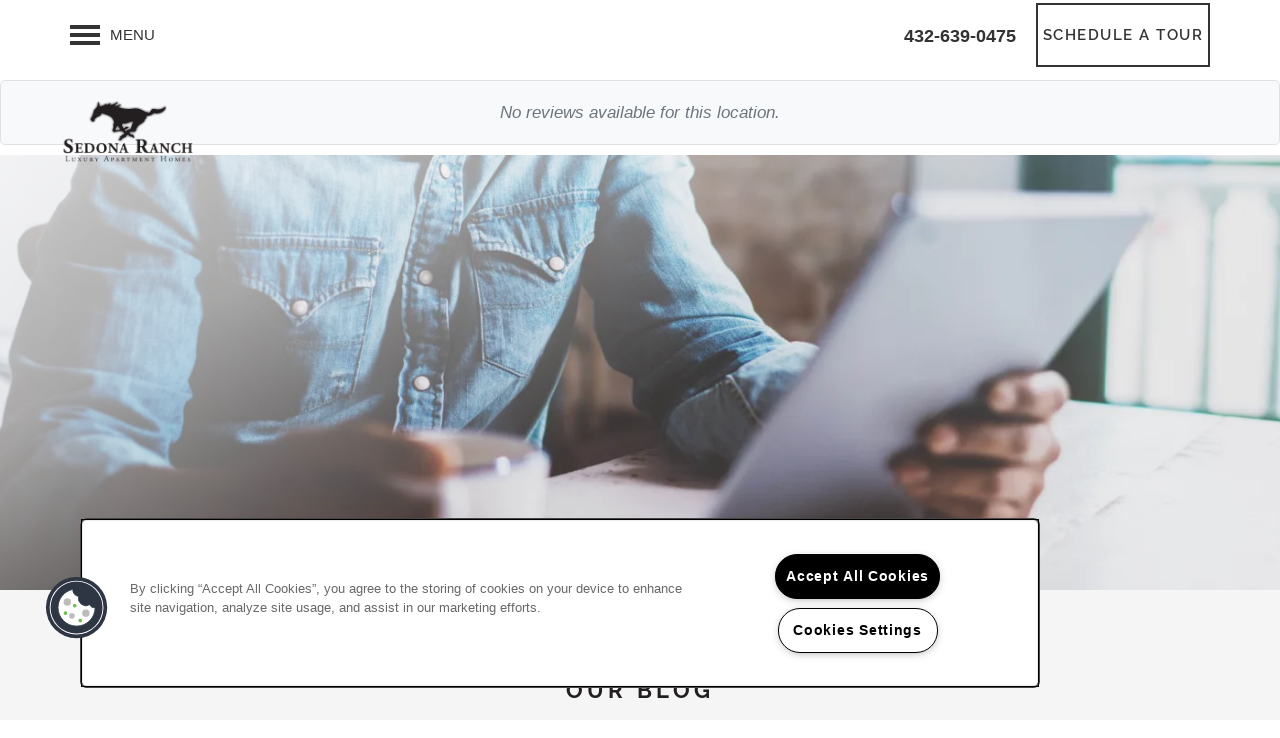

--- FILE ---
content_type: text/html
request_url: https://www.olympusproperty.com/apartments/tx/odessa/sedona-ranch/blog/start-the-year-out-right-with-some-new-decor-from-these-odessa-shops
body_size: 19536
content:
<!DOCTYPE html>
<html lang="en">
  <head id="drop-target-head">
<meta http-equiv="Content-Type" content="text/html; charset=UTF-8">
    <title>START THE YEAR OUT RIGHT WITH SOME NEW DECOR FROM THESE ODESSA SHOPS</title> <meta name="twitter:card" content="summary_large_image">
                 <meta name="twitter:site" content="@olympusproperty">
                 <meta name="twitter:description" content="Is the decor at your Sedona Ranch home feeling a little ... last year? Maybe it's time for some fresh new decor from one of these other intriguing Odessa shops.">  <meta property="og:title" content="START THE YEAR OUT RIGHT WITH SOME NEW DECOR FROM THESE ODESSA SHOPS">
                 <meta property="og:type" content="article">
                 <meta property="og:url" content="https://www.olympusproperty.com/apartments/tx/odessa/sedona-ranch/blog/start-the-year-out-right-with-some-new-decor-from-these-odessa-shops">
                 <meta property="og:image" content="https://g5-assets-cld-res.cloudinary.com/image/upload/x_0,y_358,h_3410,w_6048,c_crop/q_auto,f_auto,fl_lossy,c_fill,g_center,h_406,w_720/v1641579726/g5/g5-c-5lzenrews-olympus-property-management/g5-cl-1k91bxndjr-sedona-ranch/services/Sedona_Ranch_January2022_1_o3xxir.jpg"> 

    <!-- OneTrust Cookies Consent Notice start for olympusproperty.com -->
<script type="text/javascript" src="https://cdn.cookielaw.org/consent/ca25cc3e-7f83-4f2f-8df2-42bb91c3ca61/OtAutoBlock.js"></script>
<script src="https://cdn.cookielaw.org/scripttemplates/otSDKStub.js" type="text/javascript" charset="UTF-8" data-domain-script="ca25cc3e-7f83-4f2f-8df2-42bb91c3ca61"></script>
<script type="text/javascript">
function OptanonWrapper() { }
</script>
<!-- OneTrust Cookies Consent Notice end for olympusproperty.com -->
          <script type="text/javascript">
        window.dataLayer = window.dataLayer || [];
        dataLayer.push({
  "G5_CLIENT_ID": "g5-c-5lzenrews-olympus-property-management",
  "G5_GA4_CLIENT_TRACKING_ID": "G-164BRER1DQ",
  "G5_STORE_ID": "g5-cl-1k91bxndjr-sedona-ranch",
  "G5_INDUSTRY_ID": "Apartments",
  "G5_THEME_ID": "Alpine - Simple",
  "G5_CMS_VERSION": "v8.9.5",
  "G5_PLATFORM_ID": "Cloud",
  "G5_DNI_SCRIPT_ID": "ae44c0a0-0d1f-4efe-997f-08dd7de9dda7",
  "G5_CLIENT_TRACKING_ID": "UA-160629453-1",
  "G5_FB_PIXEL_ID": "214618469630626"
});
      </script>
      <!-- Google Tag Manager -->
        <script type="text/javascript">(function(w,d,s,l,i){w[l]=w[l]||[];w[l].push({'gtm.start':
        new Date().getTime(),event:'gtm.js'});var f=d.getElementsByTagName(s)[0],
        j=d.createElement(s),dl=l!='dataLayer'?'&l='+l:'';j.async=true;j.src=
        '//www.googletagmanager.com/gtm.js?id='+i+dl;f.parentNode.insertBefore(j,f);
        })(window,document,'script','dataLayer','GTM-KTND');</script>
      <!-- End Google Tag Manager -->

    

    <meta charset="utf-8">

    <meta name="keywords" content="">





  <link rel="shortcut icon" href="https://g5-assets-cld-res.cloudinary.com/image/upload/x_0,y_0,h_300,w_300,c_crop/q_auto,f_auto,c_fill,g_center,h_144,w_144/v1590591117/g5/g5-c-5lzenrews-olympus-property-management/g5-cl-1k91bxndjr-sedona-ranch/uploads/Sedona_Ranch_favicon_pu1jfj.png">



<script type="text/javascript">
  setTimeout(function(){var a=document.createElement("script");
    var b=document.getElementsByTagName("script")[0];
    a.src=document.location.protocol+"//dnn506yrbagrg.cloudfront.net/pages/scripts/0024/8426.js?"+Math.floor(new Date().getTime()/3600000);
    a.async=true;a.type="text/javascript";b.parentNode.insertBefore(a,b)}, 1);
</script>


  <script type="text/javascript">
    var typekitScript = document.createElement('script');
    typekitScript.type = "text/javascript";
    typekitScript.addEventListener("load", function(event) {
      try {
        Typekit.isReady = false;
        Typekit.typekitReady = function(){
          var e = document.createEvent('Event');
          e.initEvent('typekitReady', true, true);
          Typekit.isReady = true;
          return window.dispatchEvent(e);
        }
        Typekit.load({
          active: function(){ Typekit.typekitReady(); },
          inactive: function(){ Typekit.typekitReady(); }
        });
      } catch(e){}
    });
    typekitScript.src = "https://use.typekit.net/lta2lcq.js";
    document.getElementsByTagName('head')[0].appendChild(typekitScript);
  </script>

























<script class="structured-data-widget" type="application/ld+json">
{
  "@context": "https://schema.org",
  "@type": "ApartmentComplex",
  
  "address": {
    "@type": "PostalAddress",
    "addressLocality": "Odessa",
    "addressRegion": "TX",
    "postalCode": "79765",
    "streetAddress": "8001 Brownstone Rd"
  },
  
    "description": "Sedona Ranch Apartments is your destination for luxury living at a price you’ll love. Located near Midland in Odessa, Texas, our upscale home designs and resort-style amenities combine to create your perfect modern escape. Whether relaxing in your stylish one or two bedroom apartment or lounging by the sparkling swimming pool, you’ll appreciate our gorgeous setting. Our homes exude upscale appeal with sleek granite countertops, stainless-steel appliances, and wood-style flooring. An onsite fitness center makes it easy to stay active on busy days, and a poolside cabana provides a prime spot for entertaining. This is the perfect backdrop for modern living.",
  
  "image": "https://g5-assets-cld-res.cloudinary.com/image/upload/q_auto,f_auto,fl_lossy,c_fill,g_center,h_300,w_300/v1590690270/g5/g5-c-5lzenrews-olympus-property-management/g5-cl-1k91bxndjr-sedona-ranch/services/homepage1_qdchfk.jpg",
  "name": "Sedona Ranch",
  
  "openingHoursSpecification": [{"@type":"OpeningHoursSpecification","dayOfWeek":["Monday"],"opens":"09:00","closes":"18:00"},{"@type":"OpeningHoursSpecification","dayOfWeek":["Tuesday"],"opens":"09:00","closes":"18:00"},{"@type":"OpeningHoursSpecification","dayOfWeek":["Wednesday"],"opens":"09:00","closes":"18:00"},{"@type":"OpeningHoursSpecification","dayOfWeek":["Thursday"],"opens":"09:00","closes":"18:00"},{"@type":"OpeningHoursSpecification","dayOfWeek":["Friday"],"opens":"09:00","closes":"18:00"},{"@type":"OpeningHoursSpecification","dayOfWeek":["Saturday"],"opens":"10:00","closes":"17:00"},{"@type":"OpeningHoursSpecification","dayOfWeek":["Sunday"],"opens":"00:00","closes":"00:00"}],
  
  
  "hasMap": "https://www.google.com/maps?cid=3487316096872337622",
  
  
  "geo": {
    "@type": "GeoCoordinates",
    "latitude": "31.919326",
    "longitude": "-102.28506"
  },
  
  
  "sameAs": [
  "https://www.facebook.com/SedonaRanchApartments",
  "https://www.x.com/olympusproperty",
  "https://www.yelp.com/biz/sedona-ranch-odessa-2",
  "https://www.linkedin.com/company/olympus-property",
  "https://www.instagram.com/olympusproperty"
  ],
  
  
  "telephone": "432-614-2671",
  "url": "https://www.olympusproperty.com/apartments/tx/odessa/sedona-ranch/"
}
</script>

<meta name="description" content="Is the decor at your Sedona Ranch home feeling a little ... last year? Maybe it's time for some fresh new decor from one of these other intriguing Odessa shops.">

    <!-- for devices that don't support viewport -->
    <meta name="HandheldFriendly" content="True">
    <meta name="MobileOptimized" content="320">
    <meta name="viewport" content="width=device-width, initial-scale=1.0">
    <meta name="format-detection" content="telephone=no">

    <script type="text/javascript">
      var hostReg = new RegExp("g5dns|g5static", "g");
      if (hostReg.exec(location.hostname)) {
        var meta = document.createElement('meta');
        meta.name = "robots";
        meta.content = "noindex";
        document.getElementsByTagName('head')[0].appendChild(meta);
      }
    </script>

      <script>var loaded=false;</script>
<script src="https://js.honeybadger.io/v3.0/honeybadger.min.js" onload="loaded=true;"></script>

<script type="text/javascript">
  if (loaded) {
    Honeybadger.configure({
      apiKey: '202fb6a2'
    });

    // Limit error reporting to production static sites
    Honeybadger.beforeNotify(function(notice) {
      if (/content-management-system|g5marketingcloud|g5static/i.test(notice.url)) { return false; }
    });

    function notifyHoneyBadger(asset_path) { Honeybadger.notify("Error loading " + asset_path) }
  }
</script>


  <script type="text/javascript">
    if (!window.console)var console={log:function(){},warn:function(){},error:function(){},time:function(){},timeEnd:function(){}};
  </script>

  <style>
  :root {
    --theme_primary_font: raleway;
    --theme_secondary_font: raleway;
    --theme_base_font: ;
    --theme_primary_color: #f5f5f5;
    --theme_secondary_color: #333333;
    --theme_tertiary_color: #231f20;
    --theme_footer_color: #333333;
    --theme_footer_text_color: #ffffff;
    --theme_header_color: #ffffff;
    --theme_header_text_color: #333333;
    --theme_body_link_color: #5e5f87;
    --theme_primary_color_darken_5: #e8e8e8;
    --theme_secondary_color_darken_5: #262626;
    --theme_tertiary_color_darken_5: #151314;
    --theme_footer_color_darken_5: #262626;
    --theme_footer_text_color_darken_5: #f2f2f2;
    --theme_header_color_darken_5: #f2f2f2;
    --theme_header_text_color_darken_5: #262626;
    --theme_body_link_color_darken_5: #545478;
    --theme_primary_color_darken_10: #dcdcdc;
    --theme_secondary_color_darken_10: #1a1a1a;
    --theme_tertiary_color_darken_10: #080707;
    --theme_footer_color_darken_10: #1a1a1a;
    --theme_footer_text_color_darken_10: #e6e6e6;
    --theme_header_color_darken_10: #e6e6e6;
    --theme_header_text_color_darken_10: #1a1a1a;
    --theme_body_link_color_darken_10: #494a69;
    --theme_primary_color_darken_15: #cfcfcf;
    --theme_secondary_color_darken_15: #0d0d0d;
    --theme_tertiary_color_darken_15: #000;
    --theme_footer_color_darken_15: #0d0d0d;
    --theme_footer_text_color_darken_15: #d9d9d9;
    --theme_header_color_darken_15: #d9d9d9;
    --theme_header_text_color_darken_15: #0d0d0d;
    --theme_body_link_color_darken_15: #3f3f5a;
    --theme_primary_color_darken_20: #c2c2c2;
    --theme_secondary_color_darken_20: #000;
    --theme_tertiary_color_darken_20: #000;
    --theme_footer_color_darken_20: #000;
    --theme_footer_text_color_darken_20: #ccc;
    --theme_header_color_darken_20: #ccc;
    --theme_header_text_color_darken_20: #000;
    --theme_body_link_color_darken_20: #34354b;
    --theme_primary_color_darken_25: #b5b5b5;
    --theme_secondary_color_darken_25: #000;
    --theme_tertiary_color_darken_25: #000;
    --theme_footer_color_darken_25: #000;
    --theme_footer_text_color_darken_25: #bfbfbf;
    --theme_header_color_darken_25: #bfbfbf;
    --theme_header_text_color_darken_25: #000;
    --theme_body_link_color_darken_25: #2a2a3c;
    --theme_primary_color_darken_30: #a9a9a9;
    --theme_secondary_color_darken_30: #000;
    --theme_tertiary_color_darken_30: #000;
    --theme_footer_color_darken_30: #000;
    --theme_footer_text_color_darken_30: #b3b3b3;
    --theme_header_color_darken_30: #b3b3b3;
    --theme_header_text_color_darken_30: #000;
    --theme_body_link_color_darken_30: #1f202d;
    --theme_primary_color_darken_35: #9c9c9c;
    --theme_secondary_color_darken_35: #000;
    --theme_tertiary_color_darken_35: #000;
    --theme_footer_color_darken_35: #000;
    --theme_footer_text_color_darken_35: #a6a6a6;
    --theme_header_color_darken_35: #a6a6a6;
    --theme_header_text_color_darken_35: #000;
    --theme_body_link_color_darken_35: #15151e;
    --theme_primary_color_darken_40: #8f8f8f;
    --theme_secondary_color_darken_40: #000;
    --theme_tertiary_color_darken_40: #000;
    --theme_footer_color_darken_40: #000;
    --theme_footer_text_color_darken_40: #999;
    --theme_header_color_darken_40: #999;
    --theme_header_text_color_darken_40: #000;
    --theme_body_link_color_darken_40: #0a0a0f;
    --theme_primary_color_darken_45: #828282;
    --theme_secondary_color_darken_45: #000;
    --theme_tertiary_color_darken_45: #000;
    --theme_footer_color_darken_45: #000;
    --theme_footer_text_color_darken_45: #8c8c8c;
    --theme_header_color_darken_45: #8c8c8c;
    --theme_header_text_color_darken_45: #000;
    --theme_body_link_color_darken_45: #000;
    --theme_primary_color_darken_50: #767676;
    --theme_secondary_color_darken_50: #000;
    --theme_tertiary_color_darken_50: #000;
    --theme_footer_color_darken_50: #000;
    --theme_footer_text_color_darken_50: gray;
    --theme_header_color_darken_50: gray;
    --theme_header_text_color_darken_50: #000;
    --theme_body_link_color_darken_50: #000;
    --theme_primary_color_darken_55: dimgray;
    --theme_secondary_color_darken_55: #000;
    --theme_tertiary_color_darken_55: #000;
    --theme_footer_color_darken_55: #000;
    --theme_footer_text_color_darken_55: #737373;
    --theme_header_color_darken_55: #737373;
    --theme_header_text_color_darken_55: #000;
    --theme_body_link_color_darken_55: #000;
    --theme_primary_color_darken_60: #5c5c5c;
    --theme_secondary_color_darken_60: #000;
    --theme_tertiary_color_darken_60: #000;
    --theme_footer_color_darken_60: #000;
    --theme_footer_text_color_darken_60: #666;
    --theme_header_color_darken_60: #666;
    --theme_header_text_color_darken_60: #000;
    --theme_body_link_color_darken_60: #000;
    --theme_primary_color_lighten_5: #fff;
    --theme_secondary_color_lighten_5: #404040;
    --theme_tertiary_color_lighten_5: #312b2c;
    --theme_footer_color_lighten_5: #404040;
    --theme_footer_text_color_lighten_5: #fff;
    --theme_header_color_lighten_5: #fff;
    --theme_header_text_color_lighten_5: #404040;
    --theme_body_link_color_lighten_5: #686a96;
    --theme_primary_color_lighten_10: #fff;
    --theme_secondary_color_lighten_10: #4d4d4d;
    --theme_tertiary_color_lighten_10: #3e3739;
    --theme_footer_color_lighten_10: #4d4d4d;
    --theme_footer_text_color_lighten_10: #fff;
    --theme_header_color_lighten_10: #fff;
    --theme_header_text_color_lighten_10: #4d4d4d;
    --theme_body_link_color_lighten_10: #7778a1;
    --theme_primary_color_lighten_15: #fff;
    --theme_secondary_color_lighten_15: #595959;
    --theme_tertiary_color_lighten_15: #4c4345;
    --theme_footer_color_lighten_15: #595959;
    --theme_footer_text_color_lighten_15: #fff;
    --theme_header_color_lighten_15: #fff;
    --theme_header_text_color_lighten_15: #595959;
    --theme_body_link_color_lighten_15: #8687ab;
    --theme_primary_color_lighten_20: #fff;
    --theme_secondary_color_lighten_20: #666;
    --theme_tertiary_color_lighten_20: #594f51;
    --theme_footer_color_lighten_20: #666;
    --theme_footer_text_color_lighten_20: #fff;
    --theme_header_color_lighten_20: #fff;
    --theme_header_text_color_lighten_20: #666;
    --theme_body_link_color_lighten_20: #9596b6;
    --theme_primary_color_lighten_25: #fff;
    --theme_secondary_color_lighten_25: #737373;
    --theme_tertiary_color_lighten_25: #675b5e;
    --theme_footer_color_lighten_25: #737373;
    --theme_footer_text_color_lighten_25: #fff;
    --theme_header_color_lighten_25: #fff;
    --theme_header_text_color_lighten_25: #737373;
    --theme_body_link_color_lighten_25: #a5a5c0;
    --theme_primary_color_lighten_30: #fff;
    --theme_secondary_color_lighten_30: gray;
    --theme_tertiary_color_lighten_30: #74676a;
    --theme_footer_color_lighten_30: gray;
    --theme_footer_text_color_lighten_30: #fff;
    --theme_header_color_lighten_30: #fff;
    --theme_header_text_color_lighten_30: gray;
    --theme_body_link_color_lighten_30: #b4b4ca;
    --theme_primary_color_lighten_35: #fff;
    --theme_secondary_color_lighten_35: #8c8c8c;
    --theme_tertiary_color_lighten_35: #827377;
    --theme_footer_color_lighten_35: #8c8c8c;
    --theme_footer_text_color_lighten_35: #fff;
    --theme_header_color_lighten_35: #fff;
    --theme_header_text_color_lighten_35: #8c8c8c;
    --theme_body_link_color_lighten_35: #c3c3d5;
    --theme_primary_color_lighten_40: #fff;
    --theme_secondary_color_lighten_40: #999;
    --theme_tertiary_color_lighten_40: #8e8083;
    --theme_footer_color_lighten_40: #999;
    --theme_footer_text_color_lighten_40: #fff;
    --theme_header_color_lighten_40: #fff;
    --theme_header_text_color_lighten_40: #999;
    --theme_body_link_color_lighten_40: #d2d2df;
    --theme_primary_color_lighten_45: #fff;
    --theme_secondary_color_lighten_45: #a6a6a6;
    --theme_tertiary_color_lighten_45: #9a8d91;
    --theme_footer_color_lighten_45: #a6a6a6;
    --theme_footer_text_color_lighten_45: #fff;
    --theme_header_color_lighten_45: #fff;
    --theme_header_text_color_lighten_45: #a6a6a6;
    --theme_body_link_color_lighten_45: #e1e1ea;
    --theme_primary_color_lighten_50: #fff;
    --theme_secondary_color_lighten_50: #b3b3b3;
    --theme_tertiary_color_lighten_50: #a69b9e;
    --theme_footer_color_lighten_50: #b3b3b3;
    --theme_footer_text_color_lighten_50: #fff;
    --theme_header_color_lighten_50: #fff;
    --theme_header_text_color_lighten_50: #b3b3b3;
    --theme_body_link_color_lighten_50: #f0f0f4;
    --theme_primary_color_lighten_55: #fff;
    --theme_secondary_color_lighten_55: #bfbfbf;
    --theme_tertiary_color_lighten_55: #b2a8ab;
    --theme_footer_color_lighten_55: #bfbfbf;
    --theme_footer_text_color_lighten_55: #fff;
    --theme_header_color_lighten_55: #fff;
    --theme_header_text_color_lighten_55: #bfbfbf;
    --theme_body_link_color_lighten_55: #fff;
    --theme_primary_color_lighten_60: #fff;
    --theme_secondary_color_lighten_60: #ccc;
    --theme_tertiary_color_lighten_60: #beb6b8;
    --theme_footer_color_lighten_60: #ccc;
    --theme_footer_text_color_lighten_60: #fff;
    --theme_header_color_lighten_60: #fff;
    --theme_header_text_color_lighten_60: #ccc;
    --theme_body_link_color_lighten_60: #fff;
  }
</style>


    <base href="/">
    <script type="text/javascript">
  function cssLoadError() {
    this.onerror=null;
    this.href="/apartments/tx/odessa/sedona-ranch/stylesheets/application-e48f86011dc4a8eb48e6a18200154693da2c71ce.min.css".replace(/-[0-9a-f]+(\.min.css)/, '$1');
    notifyHoneyBadger("/apartments/tx/odessa/sedona-ranch/stylesheets/application-e48f86011dc4a8eb48e6a18200154693da2c71ce.min.css | g5-clw-1k3u2q7lso-olympus-property-management-a974aa2c366f62fe3298b9f248de0c34");
  };
</script>

<link rel="stylesheet" media="screen" href="/apartments/tx/odessa/sedona-ranch/stylesheets/application-e48f86011dc4a8eb48e6a18200154693da2c71ce.min.css" onerror="cssLoadError.call(this)">

<link rel="canonical" href="https://www.olympusproperty.com/apartments/tx/odessa/sedona-ranch/blog/start-the-year-out-right-with-some-new-decor-from-these-odessa-shops">
  </head>


  <body class=" page-blog web-page-template site-location no-heading-border no-gutter-stripes no-gutter pin-header-button favicon-logo">
          <!-- Google Tag Manager (noscript) -->
        <noscript><iframe src="//www.googletagmanager.com/ns.html?id=GTM-KTND" height="0" width="0" style="display:none;visibility:hidden"></iframe></noscript>
      <!-- End Google Tag Manager (noscript) -->


    



<!-- Updated 2026-01-08 12:27:46 PST - CMS: vv8.9.5 - DeployID: g5-clw-1k3u2q7lso-olympus-property-management-a974aa2c366f62fe3298b9f248de0c34-->

<div class="rows-layout layout">

  <header role="banner" aria-label="Main Navigation">

    <div class="navigation-container collapsable">
      <div class="content">

        <div class="buttons">
          <button class="collapsable-btn btn" data-toggle="collapse" data-target=".collapsable-content" aria-label="Menu"><span class="bars"><span></span><span></span><span></span></span><span class="text">Menu</span></button>
          <span id="drop-target-btn">























































<span class="ws-button--primary button button-list button-default button-display-default button-31560684 widget" id="button-31560684" data-id="31560684" data-name="Button" data-beta="false" data-eol="false" data-open-design="false" data-premium-widget="false" data-is-layout="false">

  <script class="config" type="application/json">
    {
      "widgetId": "button-31560684",
      "thirdPartyEnable": false,
      "hBEnable": true,
      "hBMobileOption": "navigation",
      "hBMobileBreakpoint": "979px"
    }
  </script>

  <style>
  
    .button.button-31560684 .btn {

      

      

      

      
        height: auto !important;
      

      

      
        padding: 5px !important;
      

      

      

      

      

      

      

      

    }
    .button.button-31560684 .btn:hover {

      
      

      

      

      
      

    }
  

    @media screen and (max-width: 979px) {
      
      .button.button-31560684 {
        display: none;
      }
      
    }

  </style>
  <a href="/apartments/tx/odessa/sedona-ranch/schedule-a-tour" role="button" tabindex="0">
    

    
      <span class="btn">
        Schedule a Tour
      </span>
    
  </a>

  
</span>

</span>
          <div id="drop-target-nav" class="collapsable-content collapse">


  <nav class="navigation widget" aria-label="primary" data-id="31560692" data-name="Navigation V2" data-beta="false" data-eol="false" data-open-design="false" data-premium-widget="false" data-is-layout="false">
    <ul class="top-nav location-nav">
<li><a href="/apartments/tx/odessa/sedona-ranch/floor-plans">Floor Plans</a></li>
<li class="has-subnav">
<a href="/apartments/tx/odessa/sedona-ranch/gallery">Gallery</a><ul class="subnav">
<li><a href="/apartments/tx/odessa/sedona-ranch/gallery">Gallery</a></li>
<li><a href="/apartments/tx/odessa/sedona-ranch/virtual-tours">Virtual Tours</a></li>
</ul>
</li>
<li><a href="/apartments/tx/odessa/sedona-ranch/amenities">Amenities</a></li>
<li><a href="/apartments/tx/odessa/sedona-ranch/neighborhood">Neighborhood</a></li>
<li><a href="/apartments/tx/odessa/sedona-ranch/contact-us">Contact Us</a></li>
<li><a href="/apartments/tx/odessa/sedona-ranch/residents">Residents</a></li>
<li><a href="/apartments/tx/odessa/sedona-ranch/apply">Apply</a></li>
</ul>
  </nav>



</div>
        </div>

      </div> <!-- end .content -->

    </div> <!-- end .navigation-container -->

    <div class="logo-container">
      <div id="drop-target-logo" class="content">









<style>
  
</style>

<div class="h-c-ret h-card">
  <a class="logo widget u-url" href="/" id="logo-31560681" data-id="31560681" data-name="Logo" data-beta="false" data-eol="false" data-open-design="false" data-premium-widget="false" data-is-layout="false">
		
  <script type="application/json" class="config">
    {
      "widgetId": "logo-31560681",
      "singleDomain":"true",
      "hrefSelector": "#logo-31560681",
      "enableMobileSpecificDisplay": false,
      "logoAltTag": "Sedona Ranch",
      "logoSourceUrl": "https://g5-assets-cld-res.cloudinary.com/image/upload/x_69,y_104,h_407,w_873,c_crop/q_auto,f_auto,c_fill,g_center,h_140,w_300/v1590591005/g5/g5-c-5lzenrews-olympus-property-management/g5-cl-1k91bxndjr-sedona-ranch/uploads/Sedona_Ranch_logo-final_tkvmqw.png",
      "mobileLogoSourceUrl": "",
      "mobileBreakpoint": "1349",
      "mobileLogoBackgroundColor": ""
    }
  </script>


    

    
      <img class="u-logo p-name" src="https://g5-assets-cld-res.cloudinary.com/image/upload/x_69,y_104,h_407,w_873,c_crop/q_auto,f_auto,c_fill,g_center,h_140,w_300/v1590591005/g5/g5-c-5lzenrews-olympus-property-management/g5-cl-1k91bxndjr-sedona-ranch/uploads/Sedona_Ranch_logo-final_tkvmqw.png" alt="Sedona Ranch" height="140" width="300">
    
  </a>
</div>

</div>
    </div>

  </header>

  <div id="drop-target-aside-before-main">

<div id="promoted-reviews-31560700" class="promoted-reviews widget" data-id="31560700" data-name="Promoted Reviews" data-beta="false" data-eol="false" data-open-design="false" data-premium-widget="false" data-is-layout="false">
  <script class="config" type="application/json">
    {
      
      "reviewType": "hcard",
      

      "brandedName": "Sedona Ranch",
      "reviewPageUrl": "/apartments/tx/odessa/sedona-ranch/reviews",
      "insertReviewSchema": ".contact-info",
      "fullReviewContent": "false",
      "widgetId": "promoted-reviews-31560700",
      "apiUrlId" : "23836",
      "useChatmeterReviews" : "true",
      "customLocationUrn": "g5-cl-1k91bxndjr-sedona-ranch",
      "chatmeterApiHost": "https://g5-api-proxy.g5marketingcloud.com",
      "reputationManagerApiHost": "https://reputation.g5search.com",
      "chatmeterCampaignId": "625ef8aa8034b052d5358ba5",
      "googlePlaceID": "",
      "chatmeterFormId": "5ac69bc5d650b8c34c0d49f5",
      "chatmeterSocialEnabled": "false",
      "chatmeterReputationEnabled": "false",
      "chatmeterReputationLiteEnabled": "true",
      "chatmeterListingManagementEnabled": "false",
      "yextEnabled": true,
      "yextApiHost": "https://g5-api-proxy.g5marketingcloud.com",
      "yextLocationId": "g5-cl-1k91bxndjr-sedona-ranch",
      "yextAccountId": "g5-c-5lzenrews-olympus-property-management",
      "yextFirstPartyReviewPage": "",
      "excludedSources": "",
      "minRecommendation": "",
      "countAllReviews": "",
      "responseAuthor": "",
      "ratingsToDisplay": "4star,5star,positive",
      "maxNumberReviews": "25",
      "reviewsIntegration": "chatmeter"
    }
  </script>

  
  
  
  
  

  <div class="promoted-reviews-content">
    
  </div>
  
</div>

<!-- CSS OVERRIDE -->
<style type="text/css">
  /*9/17/25 Brad D increases lateral space in the nav to prevent the phone number from breaking into 2 lines*/
@media screen and (min-width: 1349px) and (max-width: 1500px) {
.navigation-container {
    padding: 0px 10px;
}
}

/* Bolds and styles blog link color to match site design - Matt J. 7/14/20 */
.blog-feed-v2 .post-body a {
    font-weight: 600 !important;
    color: #5e5f87 !important;
}

/* Styles text in Nav for iPad to prevent CTN dropping below nav - Matt J. 4/21/20 */
@media screen and (min-width: 1365px) and (max-width: 1400px) { 
[role=banner] .navigation {
    font-size: .85em !important;
    text-transform:uppercase;
    letter-spacing: .1em;
    font-weight: 500 !important;
  }
}

/* Start of Sticky banner CSS*/

/* Changes sticky banner font and spacing- CordellC 9/5/19*/
.banner-header {
   margin: 1em;
   font-size: 24px !important;
   letter-spacing: .05em !important;
   font-family: "raleway", "Helvetica Neue", Helvetica, Roboto, Arial, sans-serif;
   text-transform:uppercase;
   font-weight: 500!important;
}

/* Changes sticky banner link spacing- CordellC 9/5/19*/
a.sticky-banner-link {
   margin-left: 8em;
   margin-right: 0em;
}

/* Changes sticky banner button font and spacing- CordellC 9/5/19*/
.sticky-banner-button {
   padding: 2em;
}

/* custom class for double Headers - CordellC 3/3/2020*/
.banner-text {
   text-transform:uppercase;
   font-size: 1.15em !important;
   letter-spacing: .1em !important;
   font-weight: 600 !important;
   font-family: "raleway", "Helvetica Neue", Helvetica, Roboto, Arial, sans-serif;
}

/* Changes sticky banner container- CordellC 9/5/19*/
.sticky-banner-container {
   padding: 0px;
}

/* Changes sticky banner link spacing on MOBILE- CordellC 9/5/19*/
@media only screen and (max-width: 600px) {
a.sticky-banner-link {
   margin-left: 1em;
}
}
/* Changes sticky banner button font and spacing on MOBILE- CordellC 9/5/19*/
@media only screen and (max-width: 600px) {
.sticky-banner-button {
    width: 100%;
   padding: 1em;
}
}


/* End of Sticky banner CSS*/

/* Adds padding to left of first navigation item so the padding matches the others - CordellC 4/8/2020*/
@media screen and (min-width: 1350px) {
body:not(.desktop-toggle-menu):not([class*='alternative-header-']) .top-nav>li:first-of-type>a {
    padding-left: 20px;
}
}

/* Removes logo container to fix mobile display - CordellC 3/3/2020*/
@media only screen and (max-width: 850px){
header[role=banner] .logo-container a {
   background-color: #ffffff !important;
}
}

/* Styles text in Nav - CordellC 3/3/2020*/
[role=banner] .navigation {
    font-size: 1em;
    text-transform:uppercase;
    letter-spacing: .1em;
    font-weight: 600;
  }

/*hairline styling - CordellC 3/3/2020*/
hr {
   border: 1px solid;
   margin-bottom: 1.5em;
    margin-top: -.5em;
    color: #231f20;
    width: 30px;
}


/*Change body font to match branded font  - CordellC 3/3/2020*/
.layout [role=main] p, .layout [role=main] .html li {
    font-family: "raleway", sans-serif !important;
    font-size: 1.1em;
    line-height: 1.75em;
}

/*Style all buttons  - CordellC 3/3/2020*/
.button .btn {
   text-transform:uppercase;
   font-size: 1em;
   letter-spacing: .1em;
   font-weight: 600;
   height: auto !important;
   border-style: solid;
   border-width: 2px;
   border-color: #333333;
   background-color: transparent;
   color: #333333;
}

/*Style button hovers CordellC 4/3*/
.button .btn:hover {
   background-color: #333333;
   color: #fff;
}

/*Style all cta buttons - CordellC 3/3/2020*/
.action-calls a {
   text-transform:uppercase;
   font-size: 1.15em;
   letter-spacing: .1em;
   font-weight: 600;
}
/*Style all cta buttons on mobile - CordellC 3/3/2020*/
@media only screen and (max-width: 500px) {
.action-calls a {
    line-height: 1.5em;
    text-align:center;
}
}

/* custom class for double Headers - CordellC 3/3/2020*/
.small-text {
   font-weight: 800;
   text-transform: uppercase;
   font-size: 1.15em !important;
   letter-spacing: .2em !important;
   color: #231f20 !important;
}

/* custom class for double Headers - CordellC 3/3/2020*/
.small-text-h1 {
   font-weight: 800;
   text-transform: uppercase;
   font-size: 1.45em !important;
   letter-spacing: .2em !important;
   color: #231f20 !important;
}


/* custom class for highlight text - CordellC 3/3/2020*/
.script-header {
font-family: relation-two, sans-serif;
font-weight: 400;
   text-transform: capitalize !important;
   font-size: 135%;
   padding: 0px 6px 0px 4px !important;
}


/* custom class for highlight text on hero - CordellC 3/3/2020*/
.script-header-hero {
font-family: relation-two, sans-serif;
font-weight: 400;
   text-transform: capitalize !important;
   font-size: 150%;
   padding: 0px 6px 0px 4px !important;
}

/* custom styling for headers CordellC 3/3/2020*/
.widget h1, .widget h2, .widget h4  .widget h5 .widget h6, .paragraph-heading-2{
text-transform: uppercase;
}

/* changes padding between photo card mosaic widget so it looks continuous - CordellC 3/3/2020*/
.skinny-col .col {
    padding-left: 5px;
    padding-right: 5px;
}

/* changes padding below photo card mosaic widget so it looks continuous - CordellC 3/3/2020*/
@media only screen and (max-width: 980px) {
.skinny-row .widget.photo-cards-mosaic{
margin-bottom: 0px !important;
}
}

/* Makes accordion title have a "border". use 'center-accordion' in the column -CordellC 3/3/2020*/
.center-accordion .accordion.accordion .accordion-section-title {
border-style: solid;
border-color: #cccccc;
border-width: 0px 1px 0px 1px;
}

/* Makes accordion padding smaller - CordellC 3/3/2020*/
 .accordion.accordion .accordion-section-title {
padding: 0.25em !important;
}

/* Fixes huge gap below button widgets (use "better-stack-btn" class on stripe) - CordellC 3/3/2020*/
@media only screen and (max-width: 980px) {
.better-stack-btn .widget.button {
   margin-bottom: 0em !important;
}
}

/* Fixes huge gap below HTML widgets (use "better-stack" class on stripe) - CordellC 3/3/2020*/
@media only screen and (max-width: 980px) {
.better-stack .widget.html {
   margin-bottom: 0em !important;
}
}

/* Bolds copy links for visibility - Matt J. 3/10/20 */
.html a {
   font-weight: 700 !important;
}

/* Creates class to better present lists on mobile (use "small-font-mobile" stripe class) - Matt J. 3/10/20 */
@media screen and (max-width: 1367px) {
.small-font-mobile .accordion-section-content {
    font-size:.75em !important;
}
}

/* Shrinks Featured Content Popout button text - Matt J. 3/11/20 */
.featured-content-pop-out .reveal-btn-label {
    font-size: 1em !important;
}

/* Makes accordion widget arrows transparent - Matt J. 3/11/20 */
.acc-arrow::before {
    background: transparent !important;
}

/* Adjusts size of header Tour button font for phone portrait display (to keep phone number from dropping over hero) - Matt J. 3/17/20 */
@media screen and (max-width: 375px) {
header[role=banner] .content { 
   font-size: .7em !important;
}
}

/* Adds left padding to logo on desktop per client request - Carsen/Matt J. 3/31/20  */
@media screen and (min-width: 415px) {
header[role=banner] .logo-container, header[role=banner] .logo-container img {
   padding-left: 1em !important;
}
}

</style>


<div class="phone phone-number-31560705 widget" id="phone-number-31560705" data-id="31560705" data-name="Phone Number" data-beta="false" data-eol="false" data-open-design="false" data-premium-widget="false" data-is-layout="false">
  <script class="config phone-config" type="application/json">
    {
      "clientUrn": "g5-c-5lzenrews-olympus-property-management",
      "locationUrn": "g5-cl-1k91bxndjr-sedona-ranch",
      "displayPhone": "false",
      "appendPhone": "false",
      "prependPhone": "true",
      "appendElements": "header .buttons",
      "defaultPhoneNumber": "432-614-2671",
      "widgetId": "phone-number-31560705"
    }
  </script>

  

  
</div>

<div class="html-31560755 html widget" id="html-31560755" data-id="31560755" data-name="HTML" data-beta="false" data-eol="false" data-open-design="false" data-premium-widget="false" data-is-layout="false">

<script class="config" type="application/json">
  {
    "widgetId": "html-31560755",
    "clientUrn": "g5-c-5lzenrews-olympus-property-management",
    "cpnsUrl": "https://call-tracking-edge.g5marketingcloud.com/api/v1/phone_numbers",
    "locationUrn": "g5-cl-1k91bxndjr-sedona-ranch",
    "phoneNumber": "432-614-2671"
  }
</script>

<style>
  

  

  

  

  

  @media screen and (max-width: 767px) {
    
    
  }

</style>

  <div class="html-content">
    <script type="text/javascript">
    adroll_adv_id = "GZUPGCBDNNBDJEEU5R76ZG";
    adroll_pix_id = "JBQ2P2A36REAZDBVT3NCF2";
    adroll_version = "2.0";

    (function(w, d, e, o, a) {
        w.__adroll_loaded = true;
        w.adroll = w.adroll || [];
        w.adroll.f = [ 'setProperties', 'identify', 'track' ];
        var roundtripUrl = "https://s.adroll.com/j/" + adroll_adv_id
                + "/roundtrip.js";
        for (a = 0; a < w.adroll.f.length; a++) {
            w.adroll[w.adroll.f[a]] = w.adroll[w.adroll.f[a]] || (function(n) {
                return function() {
                    w.adroll.push([ n, arguments ])
                }
            })(w.adroll.f[a])
        }

        e = d.createElement('script');
        o = d.getElementsByTagName('script')[0];
        e.async = 1;
        e.src = roundtripUrl;
        o.parentNode.insertBefore(e, o);
    })(window, document);
    adroll.track("pageView");
</script>
  </div>
</div>




<div class="featured-content-pop-out widget featured-content-pop-out-31560778" id="featured-content-pop-out-31560778" role="complementary" aria-label="content pop out" data-id="31560778" data-name="Featured Content Pop Out" data-beta="false" data-eol="false" data-open-design="false" data-premium-widget="true" data-is-layout="true">

  <script class="config" type="application/json">
    {
      "widgetId": "featured-content-pop-out-31560778",
      "backgroundImageURL": "",
      "bgColor": "#494a68",
      "bgEffect": "none",
      "bgEffectOverlayColor": "#000000",
      "bgEffectOverlayOpacity": "60%",
      "bgOverlayColor": "#494a68",
      "bgOverlayOpacity": "95%",
      "bgScrolling": "false",
      "autoRevealType": "delayed",
      "autoRevealTimer": "cookie",
      "cookieExpiration": "24",
      "autoRevealDelay": "60",
      "autoRevealDisableDesktop": "",
      "autoRevealDisableMobile": "true",
      "autoRevealMobileBreakpoint": "640",
      "autoRevealScrollDistance": "50",
      "scrollDistanceDeskReveal": "50",
      "scrollDistanceMobileBreakpoint": "640",
      "scrollDistanceDisableDesktop": "",
      "scrollDistanceDisableMobile": "true",
      "scrollDistanceMobileReveal": "50",
      "startDate": "",
      "endDate": "2022-11-05",
      "timezone": "America/Chicago",
      "customName": "Updates - Pinned",
      "customNameClass": "updates---pinned",
      "excludedPages": "",
      "featuredContentPopOutType": "button"
    }
  </script>

  <style>
    #featured-content-pop-out-31560778 p,
    #featured-content-pop-out-31560778 h1,
    #featured-content-pop-out-31560778 h2,
    #featured-content-pop-out-31560778 h3,
    #featured-content-pop-out-31560778 h4,
    #featured-content-pop-out-31560778 h5,
    #featured-content-pop-out-31560778 h6,
    #featured-content-pop-out-31560778 li {
      color: #000;
    }

    
      .featured-content-pop-out-31560778 .featured-content-pop-out-wrapper-overlay {
        display: block;
        position: absolute;
        top: 0px;
        right: 0;
        bottom: 0px;
        left: 0;
        height: 100%;
        background-color: #494a68;
        opacity: 95%;
      }
    

    

    
    .featured-content-pop-out-31560778 .featured-content-pop-out-aside {
      background-color: #494a68;

      

      
        width: 65%;
        height: 65%;
        min-height: unset;
        top: 50%;
        left: 50%;
        transform: translate(-50%, -50%);
      
    }


    .featured-content-pop-out-31560778 .featured-content-pop-out-aside.right,
    .featured-content-pop-out-31560778 .featured-content-pop-out-aside.left {
      modal: -360px;
      width: 360px;
    }

    .featured-content-pop-out-31560778 .featured-content-pop-out-aside.open {
      
        opacity: 1;
        visibility: visible;
      
    }

    .featured-content-pop-out-31560778 .featured-content-pop-out-content {
      padding: 1em;

      
        display: flex;
        flex-direction: column;
      
    }

    .featured-content-pop-out-31560778 .featured-content-pop-out-content > div[class^="pop-out-row-"] {
      position: relative;
      
        
          margin-bottom: 15px;
        
      
    }

    .featured-content-pop-out-31560778 .close-btn {
      color: #fff;
    }

    /* Reveal btn */
    
    

    #featured-content-pop-out-31560778 .reveal-btn {
      
        top: calc(20px + 100px);
      
    }

    #featured-content-pop-out-31560778 .reveal-btn-container {
      border: 0px solid #f5f5f5;
    }

    #featured-content-pop-out-31560778 .reveal-btn-background {
      background-color: #231f20;
      opacity: 1;
    }

    .reveal-btn:hover .reveal-btn-background {
      background: #080707 !important;
    }

    .featured-content-pop-out-31560778 .reveal-btn-icon,
    .featured-content-pop-out-31560778 .reveal-btn-label {
      color: #f5f5f5;
    }

    

    

    

    
  </style>

  
    <div class="reveal-btn right top horizontal " tabindex="0">
      <div class="reveal-btn-container icon-left">
        <div class="reveal-btn-background"></div>
        <i class="reveal-btn-icon fa fa-door-roll-up"></i>
        
          <span class="reveal-btn-label">Updates</span>
        
      </div>
    </div>
  

  <div class="featured-content-pop-out-overlay"></div>

  <div class="featured-content-pop-out-aside bg-tile modal" style="display:none" aria-modal="true" aria-label="Featured Content Dialog" role="dialog" tabindex="-1">
    <div class="featured-content-pop-out-wrapper">
      <div class="featured-content-pop-out-wrapper-overlay"></div>
      <span class="close-btn" tabindex="0">×</span>
      <div class="featured-content-pop-out-content featured-content-pop-out-two child-alignment-">
        <div class="pop-out-row-1" id="drop-target-1-row-31560778">
<div class="html-31560785 html widget" id="html-31560785" data-id="31560785" data-name="HTML" data-beta="false" data-eol="false" data-open-design="false" data-premium-widget="false" data-is-layout="false">

<script class="config" type="application/json">
  {
    "widgetId": "html-31560785",
    "clientUrn": "g5-c-5lzenrews-olympus-property-management",
    "cpnsUrl": "https://call-tracking-edge.g5marketingcloud.com/api/v1/phone_numbers",
    "locationUrn": "g5-cl-1k91bxndjr-sedona-ranch",
    "phoneNumber": "432-614-2671"
  }
</script>

<style>
  
    .html-31560785,
    .html-31560785 p,
    .html-31560785 h1,
    .html-31560785 h2,
    .html-31560785 h3,
    .html-31560785 h4,
    .html-31560785 h5,
    .html-31560785 h6,
    .html-31560785 li {
      color: #fff !important;
    }
  

  

  

  

  
    .html-31560785 .html-content {
      padding: 1em !important;
    }
  

  @media screen and (max-width: 767px) {
    
      .html-31560785 .html-content {
        padding: 1em !important;
      }
    
    
  }

</style>

  <div class="html-content">
    <p style="text-align: center;"><strong>TEMPORARY OFFICE HOURS UPDATE!</strong></p>

<p style="text-align: center;">The leasing office will be closed November 5th, 2022 while our team members celebrate the 30<sup>th</sup> anniversary of Olympus Property.</p>

<p style="text-align: center;">Are you a prospective resident in search of a new home? Submit an inquiry using the "Contact us" button below and we will get back to you as soon as possible.</p>

<p style="text-align: center;">If you are a current resident looking to put in an emergency maintenance request, please call us at 432-272-4100.</p>

<p style="text-align: center;">Standard office hours will resume on November 8th, 2022. Thank you!</p>

  </div>
</div>
</div>

        
          <div class="pop-out-row-2" id="drop-target-2-row-31560778">























































<span class="ws-button--primary button button-list button-center button-display-default button-31560790 widget" id="button-31560790" data-id="31560790" data-name="Button" data-beta="false" data-eol="false" data-open-design="false" data-premium-widget="false" data-is-layout="false">

  <script class="config" type="application/json">
    {
      "widgetId": "button-31560790",
      "thirdPartyEnable": false,
      "hBEnable": false,
      "hBMobileOption": "hide",
      "hBMobileBreakpoint": "979px"
    }
  </script>

  <style>
  
    .button.button-31560790 .btn {

      

      
        color: #fff !important;
      

      
        border-color: #fff !important;
      

      

      

      

      

      

      

      

      

      

      

    }
    .button.button-31560790 .btn:hover {

      
      

      
        color: #fff !important;
      

      

      
        border-color: #fff !important;
      
      

    }
  

    @media screen and (max-width: 979px) {
      
    }

  </style>
  <a href="/apartments/tx/odessa/sedona-ranch/contact-us" role="button" tabindex="0">
    

    
      <span class="btn">
        Contact Us
      </span>
    
  </a>

  
</span>

</div>
        

        

        

        

        
      </div>
    </div>
  </div>
</div>
</div>

  <section role="main" id="drop-target-main">






































<div class="row content-stripe-widget row-widget  text-dark  bg-cover  normal-bg  row-31561132" id="row-31561132" style="" data-id="31561132" data-name="Content Stripe" data-beta="false" data-eol="false" data-open-design="false" data-premium-widget="false" data-is-layout="true">

  <script class="config" type="application/json">
    {
      "widgetId": "row-31561132",
      "backgroundImageURL": "",
      "mobileSettingOption": "none",
      "mobileReplaceImg": "",
      "mobileHideBackgroundImageBreakpoint": "979",
      "mobileHideBgImgFontColor": "",
      "rowBackgroundColor": "",
      "rowTextColor": "dark",
      "mobileRowTextColor": "default"
    }
  </script>

  <style>
    

    

    

    

    

    
      .row-31561132 {
        padding-top: 25em !important;
      }
    

    
      .row-31561132 {
        padding-bottom: 25em !important;
      }
    

    .row-31561132 > .content {
      
      
      
    }

    @media screen and (max-width: 766px) {
      .row-31561132 > .content {
        
        
        
      }
    }

    

    

    

    
  </style>

  <div class="content row-single">
    <div class="row-grid">

      <div class="col col-1" id="drop-target-1-column-31561132">












<style>
  

  

  
</style>

<div class="column column-widget   column-31561133" data-id="31561133" data-name="Column" data-beta="false" data-eol="false" data-open-design="false" data-premium-widget="false" data-is-layout="true">
  <div class="column-content column-one">

    <div class="row-1" id="drop-target-1-row-31561133">































<figure class="photo-ret photo photo-31561134  photo-block  widget h-media " id="photo-31561134" data-id="31561134" data-name="Photo" data-beta="false" data-eol="false" data-open-design="false" data-premium-widget="false" data-is-layout="false">

  <script class="config photo-config" type="application/json">
    {
      "widgetId": "photo-31561134",
      "enableMobileSpecificDisplay": false,
      "mobileBreakpoint": "736"
      
      
    }
  </script>

  <style>

    

    

    
      
        .photo.photo-31561134 .filter {
          background: background: rgb(255,255,255); background: linear-gradient(150deg, rgba(255,255,255,1) 0%, rgba(255,255,255,0.75) 23%, rgba(0,0,0,0) 53%);;
          opacity: 0.75;
        }
      
      
    

    

  </style>

  <div class="photo-wrapper">

    

    

      

        
        <div class="filter"></div>
        

        <img loading="lazy" class="u-photo" src="https://res.cloudinary.com/g5-assets-cld/image/upload/x_0,y_1916,h_2208,w_7360,c_crop/q_auto,f_auto,fl_lossy,g_center,h_600,w_2000/g5/g5-c-5lzenrews-olympus-property-management/g5-cl-1k91bxndjr-sedona-ranch/uploads/blog_hero_pgpvy8.jpg" alt="Blog at Sedona Ranch in Odessa, Texas" height="600" width="2000" srcset="https://res.cloudinary.com/g5-assets-cld/image/upload/x_0,y_1916,h_2208,w_7360,c_crop/q_auto,f_auto,fl_lossy,g_center,h_105,w_350/g5/g5-c-5lzenrews-olympus-property-management/g5-cl-1k91bxndjr-sedona-ranch/uploads/blog_hero_pgpvy8.jpg 350w, https://res.cloudinary.com/g5-assets-cld/image/upload/x_0,y_1916,h_2208,w_7360,c_crop/q_auto,f_auto,fl_lossy,g_center,h_228,w_762/g5/g5-c-5lzenrews-olympus-property-management/g5-cl-1k91bxndjr-sedona-ranch/uploads/blog_hero_pgpvy8.jpg 762w, https://res.cloudinary.com/g5-assets-cld/image/upload/x_0,y_1916,h_2208,w_7360,c_crop/q_auto,f_auto,fl_lossy,g_center,h_352,w_1174/g5/g5-c-5lzenrews-olympus-property-management/g5-cl-1k91bxndjr-sedona-ranch/uploads/blog_hero_pgpvy8.jpg 1174w, https://res.cloudinary.com/g5-assets-cld/image/upload/x_0,y_1916,h_2208,w_7360,c_crop/q_auto,f_auto,fl_lossy,g_center,h_475,w_1586/g5/g5-c-5lzenrews-olympus-property-management/g5-cl-1k91bxndjr-sedona-ranch/uploads/blog_hero_pgpvy8.jpg 1586w, https://res.cloudinary.com/g5-assets-cld/image/upload/x_0,y_1916,h_2208,w_7360,c_crop/q_auto,f_auto,fl_lossy,g_center,h_599,w_1998/g5/g5-c-5lzenrews-olympus-property-management/g5-cl-1k91bxndjr-sedona-ranch/uploads/blog_hero_pgpvy8.jpg 1998w">

        

      

    

  </div>

</figure>
</div>

    

    

    

    

    
  </div>
</div>
</div>

      

      

      

      

    </div>
  </div>
</div>







































<div class="row content-stripe-widget row-widget    bg-cover  normal-bg  row-31561135" id="row-31561135" style="background-color: #f5f5f5;" data-id="31561135" data-name="Content Stripe" data-beta="false" data-eol="false" data-open-design="false" data-premium-widget="false" data-is-layout="true">

  <script class="config" type="application/json">
    {
      "widgetId": "row-31561135",
      "backgroundImageURL": "",
      "mobileSettingOption": "none",
      "mobileReplaceImg": "",
      "mobileHideBackgroundImageBreakpoint": "979",
      "mobileHideBgImgFontColor": "",
      "rowBackgroundColor": "",
      "rowTextColor": "default",
      "mobileRowTextColor": "default"
    }
  </script>

  <style>
    

    

    

    

    

    

    

    .row-31561135 > .content {
      
      
      
    }

    @media screen and (max-width: 766px) {
      .row-31561135 > .content {
        
        
        
      }
    }

    

    

    

    
  </style>

  <div class="content row-single">
    <div class="row-grid">

      <div class="col col-1" id="drop-target-1-column-31561135">












<style>
  

  

  
</style>

<div class="column column-widget   column-31561136" data-id="31561136" data-name="Column" data-beta="false" data-eol="false" data-open-design="false" data-premium-widget="false" data-is-layout="true">
  <div class="column-content column-one">

    <div class="row-1" id="drop-target-1-row-31561136">
<div class="html-31561137 html widget" id="html-31561137" data-id="31561137" data-name="HTML" data-beta="false" data-eol="false" data-open-design="false" data-premium-widget="false" data-is-layout="false">

<script class="config" type="application/json">
  {
    "widgetId": "html-31561137",
    "clientUrn": "g5-c-5lzenrews-olympus-property-management",
    "cpnsUrl": "https://call-tracking-edge.g5marketingcloud.com/api/v1/phone_numbers",
    "locationUrn": "g5-cl-1k91bxndjr-sedona-ranch",
    "phoneNumber": "432-614-2671"
  }
</script>

<style>
  

  

  

  

  

  @media screen and (max-width: 767px) {
    
    
  }

</style>

  <div class="html-content">
    <p class="small-text-h1" style="text-align: center;">Our Blog</p>

<h1 style="text-align: center;">
<span class="script-header">News &amp; Events</span> at Sedona Ranch</h1>

<hr>
<p style="text-align: center;">View our blog below for the latest on what's happening around <a href="/apartments/tx/odessa/sedona-ranch/neighborhood">our community</a>!</p>
  </div>
</div>
</div>

    

    

    

    

    
  </div>
</div>
</div>

      

      

      

      

    </div>
  </div>
</div>







































<div class="row content-stripe-widget row-widget    bg-cover  normal-bg  row-31561138" id="row-31561138" style="background-color: #f5f5f5;" data-id="31561138" data-name="Content Stripe" data-beta="false" data-eol="false" data-open-design="false" data-premium-widget="false" data-is-layout="true">

  <script class="config" type="application/json">
    {
      "widgetId": "row-31561138",
      "backgroundImageURL": "",
      "mobileSettingOption": "none",
      "mobileReplaceImg": "",
      "mobileHideBackgroundImageBreakpoint": "979",
      "mobileHideBgImgFontColor": "",
      "rowBackgroundColor": "",
      "rowTextColor": "default",
      "mobileRowTextColor": "default"
    }
  </script>

  <style>
    

    

    

    

    

    

    

    .row-31561138 > .content {
      
      
      
    }

    @media screen and (max-width: 766px) {
      .row-31561138 > .content {
        
        
        
      }
    }

    

    

    

    
  </style>

  <div class="content row-uneven-thirds-2">
    <div class="row-grid">

      <div class="col col-1" id="drop-target-1-column-31561138">












<style>
  

  

  
</style>

<div class="column column-widget   column-31561139" data-id="31561139" data-name="Column" data-beta="false" data-eol="false" data-open-design="false" data-premium-widget="false" data-is-layout="true">
  <div class="column-content column-one">

    <div class="row-1" id="drop-target-1-row-31561139">



















<div class="blog-feed-v2 widget blog-feed-31561140 modern photos" id="blog-feed-31561140" data-id="31561140" data-name="Blog Feed V2" data-beta="false" data-eol="false" data-open-design="false" data-premium-widget="false" data-is-layout="false">
  <script id="blog-feed-v2-config" class="config" type="application/json">
  { "newsServiceDomain": "https://news-and-events.g5marketingcloud.com",
    "locationURN":       "g5-cl-1k91bxndjr-sedona-ranch",
    "numberOfPosts":     "5",
    "headingText":       "Sedona Ranch Blog Feed",
    "tagFilters":        "",
    "canonicalBlogPage": "",
    "shareButtons":      "true",
    "backgroundColor":   "",
    "displayPhotos":     "true",
    "defaultImage":      "https://widgets.g5dxm.com/blog-feed/news-widget-default-image.jpg",
    "returnToListText":  "Return To Blog",
    "seeMoreNewsText":   "See More News",
    "widgetId":          "blog-feed-31561140"
  }
  </script>

  <style>
    
    
    
      .blog-feed-31561140.blog-feed-v2 .news-feed-post a.post-toggle.toggle-button{ background-color:#333333; }
    
    

    
    
    
    
    

    
      .blog-feed-31561140.blog-feed-v2 .blog-pagination .page-button{ color: #ffffff; }
    
    
      .blog-feed-31561140.blog-feed-v2 .pagination-button { background-color: #666; }
    
    
      .blog-feed-31561140.blog-feed-v2 .pagination-button.active-page { background-color: #333333; }
      a:hover.pagination-button.page-button {background-color: #333333;}
    

    
  </style>

  <h2 class="news-feed-top">Sedona Ranch Blog Feed</h2>

  <div class="news-feed-single-post" style="min-height: 100vh;">  <div class="article-top">
                    <!-- JS will need to populate this href -->
                    <a href="#"><i class="fa fa-chevron-left"></i> Return To Blog</a>
                  </div>
                  <img src="https://g5-assets-cld-res.cloudinary.com/image/upload/x_0,y_358,h_3410,w_6048,c_crop/q_auto,f_auto,fl_lossy,c_fill,g_center,h_406,w_720/v1641579726/g5/g5-c-5lzenrews-olympus-property-management/g5-cl-1k91bxndjr-sedona-ranch/services/Sedona_Ranch_January2022_1_o3xxir.jpg" alt="Woman shopping at a store">
                  <h1 class="post-title">START THE YEAR OUT RIGHT WITH SOME NEW DECOR FROM THESE ODESSA SHOPS</h1>
                  <span class="post-date">January  7, 2022</span> <span class="author-divider">|</span><span class="post-author">by Sedona Ranch</span>
                  <div class="post-tags">
<a href="#" data-tag="all" class="article-tag">All</a> <a href="#" data-tag="home-decor" class="article-tag">Home Decor</a>
</div>
                  <div class="post-body">
<p>Your home at<a href="https://www.olympusproperty.com/apartments/tx/odessa/sedona-ranch/?utm_source=bingPlaces&amp;utm_medium=organic"> Sedona Ranch</a> may be idyllic, but is the decor feeling a little less than ideal? Add flair to your entryway with a stylish new doormat. You can even<a href="https://www.olympusproperty.com/apartments/tx/odessa/sedona-ranch/blog//3-easy-diy-doormat-ideas" target="_blank"> DIY a unique doormat</a> that will perfectly express your personality!</p>

<p>You can further refresh your home with items from some of Odessa's best home decor shops. From intriguing home office accessories to colorful kitchen utensils, you're sure to find just what you need to make your home feel fresh and inviting.</p>

<h2>At Home</h2>

<p>This store brands itself "The Home Decor Superstore," and that should give you a good idea of the scope of merchandise you'll find inside an<a href="https://www.athome.com/" target="_blank"> At Home</a> store. They carry everything you may need to furnish, organize, decorate, and completely refresh your space.</p>

<h2>Kirkland's</h2>

<p>No matter what you're looking for in order to refresh the interior of your home,<a href="https://www.kirklands.com/" target="_blank"> Kirkland's</a> probably has it. This store is a leading retailer of home décor items and has something for just about everyone.</p>

<p>Mirrors, wall decor, and artwork along with lamps, pillows, and throws will create a whole new look and feel for your home's interior.</p>

<h2>Tuesday Morning</h2>

<p>Are you looking for luxurious linens, interesting furniture, or quirky accent pieces? Look no further than<a href="https://www.tuesdaymorning.com/" target="_blank"> Tuesday Morning</a>. The casual, no-frills atmosphere of this outlet store encourages browsing for just the right pieces to make your home feel extra special.</p>

<p>Their ever-changing inventory of discounted name-brand goods means that every trip is like visiting a whole new store.</p>

<p>For more about all the other interesting places in Odessa, follow the<a href="https://www.olympusproperty.com/apartments/tx/odessa/sedona-ranch/blog/"> Sedona Ranch blog</a>.</p>
</div>
                  <!-- javascript will add A2A and Prev/Next nav here -->
                </div>

</div>
</div>

    

    

    

    

    
  </div>
</div>
</div>

      
        <div class="col col-2" id="drop-target-2-column-31561138">












<style>
  

  

  
</style>

<div class="column column-widget   column-31561141" data-id="31561141" data-name="Column" data-beta="false" data-eol="false" data-open-design="false" data-premium-widget="false" data-is-layout="true">
  <div class="column-content column-one">

    <div class="row-1" id="drop-target-1-row-31561141">
<div class="blog-tags widget blog-tags-31561142" id="blog-tags-31561142" data-id="31561142" data-name="Blog Tags" data-beta="false" data-eol="false" data-open-design="false" data-premium-widget="false" data-is-layout="false">
  <script class="config" type="application/json">
    {
      "newsServiceDomain":  "https://news-and-events.g5marketingcloud.com",
      "locationURN":        "g5-cl-1k91bxndjr-sedona-ranch",
      "widgetId":           "blog-tags-31561142"
    }
  </script>

  <style>
    
      .blog-tags.blog-tags-31561142 a.tag-link{ background:#666; }
    

    
      .blog-tags.blog-tags-31561142 a.tag-link.active-tag{ background:#333333; }
    

    
      .blog-tags.blog-tags-31561142 a.tag-link{ color:#ffffff; }
    

    
      .blog-tags.blog-tags-31561142 { text-align:left; }
    
  </style>

  
    <h2>Tags</h2>
  
  
</div>
</div>

    

    

    

    

    
  </div>
</div>
</div>
      

      

      

      

    </div>
  </div>
</div>







































<div class="row content-stripe-widget row-widget  text-light super-padding bg-cover row-overlay fixed-bg lazy-background-images row-31561143" id="row-31561143" style="" data-id="31561143" data-name="Content Stripe" data-beta="false" data-eol="false" data-open-design="false" data-premium-widget="false" data-is-layout="true">

  <script class="config" type="application/json">
    {
      "widgetId": "row-31561143",
      "backgroundImageURL": "https://g5-assets-cld-res.cloudinary.com/image/upload/x_0,y_0,h_3532,w_6421,c_crop/q_auto,f_auto,c_fill,g_center,h_1100,w_2000/v1590102240/g5/g5-c-5lzenrews-olympus-property-management/g5-cl-1k91bxndjr-sedona-ranch/uploads/blog_footer_yz3vcf.jpg",
      "mobileSettingOption": "none",
      "mobileReplaceImg": "",
      "mobileHideBackgroundImageBreakpoint": "979",
      "mobileHideBgImgFontColor": "",
      "rowBackgroundColor": "",
      "rowTextColor": "light",
      "mobileRowTextColor": "default"
    }
  </script>

  <style>
    

    

    
      .row-31561143::before {
        background-color: #000;
        opacity: 0.5;
      }
    

    

    

    

    

    .row-31561143 > .content {
      
      
      
    }

    @media screen and (max-width: 766px) {
      .row-31561143 > .content {
        
        
        
      }
    }

    

    
        @media screen and (max-width: 766px) {
          .row-31561143 {
            padding-top: 10em !important;
          }
        }
    

    
        @media screen and (max-width: 766px) {
          .row-31561143 {
            padding-bottom: 4em !important;
          }
        }
    

    
      
        .row-31561143.lazy-background-images {
          background-image: none;
        }
        .row-31561143:not(.lazy-background-images) {
          background-image: url(https://g5-assets-cld-res.cloudinary.com/image/upload/x_0,y_0,h_3532,w_6421,c_crop/q_auto,f_auto,c_fill,g_center,h_1100,w_2000/v1590102240/g5/g5-c-5lzenrews-olympus-property-management/g5-cl-1k91bxndjr-sedona-ranch/uploads/blog_footer_yz3vcf.jpg);
        }
      
    
  </style>

  <div class="content row-single">
    <div class="row-grid">

      <div class="col col-1" id="drop-target-1-column-31561143">












<style>
  

  

  
</style>

<div class="column column-widget   column-31561144" data-id="31561144" data-name="Column" data-beta="false" data-eol="false" data-open-design="false" data-premium-widget="false" data-is-layout="true">
  <div class="column-content column-one">

    <div class="row-1" id="drop-target-1-row-31561144">





























<div class="ws-cta--primary action-calls custom-action-calls widget calls-to-action-31561145" id="calls-to-action-31561145" data-id="31561145" data-name="Calls To Action" data-beta="false" data-eol="false" data-open-design="false" data-premium-widget="false" data-is-layout="false">
  <script class="config" type="application/json">
    {
      "previewUrl1": "g5-clw-1k91by4vmx-sedona-ranch/apartments/tx/odessa/sedona-ranch/floor-plans",
      "previewUrl2": "",
      "previewUrl3": "",
      "previewUrl4": "",
      "widgetId": "calls-to-action-31561145"
    }
  </script>

  <style>

  
  .calls-to-action-31561145 .cta-heading {
    
    
  }

  
  
    .calls-to-action-31561145 .cta-item a,
    .calls-to-action-31561145 div a,
    .calls-to-action-31561145 li a {
      
      
      
      
      
      
      
      
      
      
      
      display: inline-block;
      text-decoration: none;
    }

    .calls-to-action-31561145 .cta-item a:hover,
    .calls-to-action-31561145 div a:hover,
    .calls-to-action-31561145 li a:hover {
      
      
      text-decoration: none;
    }
  

    

    
  </style>

  
    <p class="paragraph-heading-2 cta-heading cta-heading-center" style="text-align: center"><span style="text-align: center;">Vibrant Living in<br>the <span class="script-header">Heart</span> of it All</span></p>
  

  
  

    

  <div class="cta-wrap">

    

      
      
      
      

      
      
      

      
      

      
      

      
        <div class="cta-item cta-item-1">
          <a href="/apartments/tx/odessa/sedona-ranch/floor-plans" class=" " role="button" tabindex="0">
            View Floor Plans
          </a>
        </div>
      

    

      
      
      
      

      
      
      

      
      

      
      

      

    

      
      
      
      

      
      
      

      
      

      
      

      

    

      
      
      
      

      
      
      

      
      

      
      

      

    

  </div>
</div>
</div>

    

    

    

    

    
  </div>
</div>
</div>

      

      

      

      

    </div>
  </div>
</div>
</section>

  <aside id="drop-target-aside-after-main">









<style>

	:focus {
		box-shadow: 0 0 1px 2px currentColor inset !important;
	}

	:root {
		--wcag_focus_primary: #f5f5f5;
		--wcag_focus_secondary: ;
		--wcag_box_shadow: 0 0 0px 3px var(--wcag_focus_primary, #3a97f9);
;
		--wcag_box_shadow_inset: 0 0 0px 3px var(--wcag_focus_primary, #3a97f9) inset;
;
	}

	/* Set focus state of Button widget */
	.button a:focus {
		box-shadow: none !important;
	}
	.button a:focus .btn {
		box-shadow: var(--wcag_box_shadow);
	}

</style>

<div class="html-31560798 html widget" id="html-31560798" data-id="31560798" data-name="HTML" data-beta="false" data-eol="false" data-open-design="false" data-premium-widget="false" data-is-layout="false">

<script class="config" type="application/json">
  {
    "widgetId": "html-31560798",
    "clientUrn": "g5-c-5lzenrews-olympus-property-management",
    "cpnsUrl": "https://call-tracking-edge.g5marketingcloud.com/api/v1/phone_numbers",
    "locationUrn": "g5-cl-1k91bxndjr-sedona-ranch",
    "phoneNumber": "432-614-2671"
  }
</script>

<style>
  

  

  

  

  

  @media screen and (max-width: 767px) {
    
    
  }

</style>

  <div class="html-content">
    <script type="module">
              import MEChat from 'https://cdn.skypack.dev/@meetelise/chat';
              MEChat.start({
                organization: '54bdc89a-8014-4df5-a63d-d1affabb732f',
                building: '4b4d48b8-8992-11ee-b8c9-e71735db6256',
              });
            </script>
  </div>
</div>
</aside>

  <footer role="contentinfo">
    <div id="drop-target-footer" class="content">






















<svg xmlns="http://www.w3.org/2000/svg" style="display: none">
  
  <symbol id="ci-31560800-icon-facebook" viewbox="0 0 44.8 44.8">
    <path fill="#fff" d="M28.7 17.6h-4.3v-2.8c0-1.1.7-1.3 1.2-1.3h3V8.8h-4.2c-4.7 0-5.7 3.5-5.7 5.7v3.1H16v4.8h2.7V36h5.7V22.4h3.8l.5-4.8z"></path>
  </symbol>
  

  
  <symbol id="ci-31560800-icon-twitter" viewbox="0 0 512 512">
    <path fill="#fff" d="M389.2 48h70.6L305.6 224.2 487 464H345L233.7 318.6 106.5 464H35.8L200.7 275.5 26.8 48H172.4L272.9 180.9 389.2 48zM364.4 421.8h39.1L151.1 88h-42L364.4 421.8z"></path><!--! Font Awesome Pro 6.4.2 by @fontawesome - https://fontawesome.com License - https://fontawesome.com/license (Commercial License) Copyright 2023 Fonticons, Inc. -->
  </symbol>
  

  
  <symbol id="ci-31560800-icon-yelp" viewbox="0 0 44.8 44.8">
    <path fill="#fff" d="M15.3 9.3c1.5-1.1 4.3-1.5 5.4-1.3 1.2.2 1.8.9 1.8 1.7l.1 10c0 .8-.4 1.5-.9 1.6-.5.1-1.3-.4-1.7-1l-5.3-8.6c-.4-.7-1.3-1 .6-2.4zm-1.8 19l5.3-1.9c.7-.3 1.4-1 1.5-1.6.1-.6-.5-1.4-1.2-1.7l-5.6-2.2c-.7-.3-1.6.4-1.8 1.5 0 0-.1 3.9 0 4.7.1.9 1.1 1.5 1.8 1.2zm9.2 1c0-.8-.4-1.5-.9-1.5s-1.4.4-1.9 1l-3.7 4.4c-.5.6-.3 2 .5 2.3l3.9 1.3c.7.3 2-.5 2-1.3l.1-6.2zm9.2-1.1l-4.6-1.3c-.8-.2-1.6-.2-1.9 0-.3.2-.2 1 .2 1.7l2.9 5.4c.4.7 1.9.6 2.3-.1 0 0 1.8-2.6 2.1-3.6.3-1-.2-1.8-1-2.1zm1.2-7.5c-.2-.7-1.7-2.7-2.4-3.4-.8-.7-1.7-.6-2.2 0l-3 3.6c-.5.6-.6 1.5-.3 2.1.3.6 1.2.9 2 .7l5.2-1c.8-.2.9-1.3.7-2z"></path>
  </symbol>
  

  
  <symbol id="ci-31560800-icon-gmb" viewbox="-4 -6 44.8 44.8">
    <g fill="#fff"><path d="M 10.496094 1.9980469 A 0.50005 0.50005 0 0 0 10.421875 2.0039062 L 6.0019531 2.0039062 C 5.4477415 2.0039062 4.9645169 2.2560344 4.640625 2.6152344 C 4.3167331 2.9743344 4.1259566 3.4234187 4.015625 3.8867188 L 2.015625 12.287109 A 0.50005 0.50005 0 0 0 2.0039062 12.458984 A 0.50005006 0.50005006 0 0 0 2.0019531 12.503906 C 2.0019578 13.949406 2.760548 15.287772 3.9980469 16.013672 C 3.9993148 16.014416 4.0006846 16.014883 4.0019531 16.015625 L 4.0019531 29.503906 A 0.50005 0.50005 0 0 0 4.5019531 30.003906 L 28.501953 30.003906 A 0.50005 0.50005 0 0 0 29.001953 29.503906 L 29.001953 16.015625 C 29.002714 16.015179 29.003145 16.014118 29.003906 16.013672 C 30.241406 15.287772 31.001953 13.949406 31.001953 12.503906 A 0.50005006 0.50005006 0 0 0 31 12.464844 A 0.50005 0.50005 0 0 0 31 12.460938 A 0.50005006 0.50005006 0 0 0 31 12.453125 A 0.50005 0.50005 0 0 0 30.988281 12.287109 L 28.988281 3.8867188 C 28.877949 3.4234187 28.687173 2.9743344 28.363281 2.6152344 C 28.03939 2.2560344 27.556165 2.0039062 27.001953 2.0039062 L 22.582031 2.0039062 A 0.50005 0.50005 0 0 0 22.492188 1.9980469 A 0.50005 0.50005 0 0 0 22.421875 2.0039062 L 16.582031 2.0039062 A 0.50005 0.50005 0 0 0 16.494141 1.9980469 A 0.50005 0.50005 0 0 0 16.417969 2.0039062 L 10.580078 2.0039062 A 0.50005 0.50005 0 0 0 10.496094 1.9980469 z M 6.0019531 3.0039062 L 9.9492188 3.0039062 L 9.0390625 12.003906 L 6.0019531 12.003906 L 3.1113281 12.003906 L 4.9882812 4.1191406 C 5.0704262 3.7741406 5.2125672 3.4739562 5.3828125 3.2851562 C 5.5530578 3.0963562 5.7251551 3.0039062 6.0019531 3.0039062 z M 10.955078 3.0039062 L 16.001953 3.0039062 L 16.001953 12.003906 L 13.001953 12.003906 L 10.046875 12.003906 L 10.955078 3.0039062 z M 17.001953 3.0039062 L 22.048828 3.0039062 L 22.957031 12.003906 L 20.001953 12.003906 L 17.001953 12.003906 L 17.001953 3.0039062 z M 23.054688 3.0039062 L 27.001953 3.0039062 C 27.278751 3.0039062 27.448895 3.0968562 27.619141 3.2851562 C 27.789386 3.4739563 27.93348 3.7741406 28.015625 4.1191406 L 29.892578 12.003906 L 27.001953 12.003906 L 23.964844 12.003906 L 23.054688 3.0039062 z M 3.1328125 13.003906 L 6.0019531 13.003906 L 8.8691406 13.003906 C 8.7168677 13.888006 8.27455 14.696844 7.4980469 15.152344 C 6.5697402 15.696844 5.432213 15.696844 4.5039062 15.152344 C 3.7273048 14.696744 3.2850092 13.888206 3.1328125 13.003906 z M 10.132812 13.003906 L 13.001953 13.003906 L 15.869141 13.003906 C 15.71687 13.888006 15.27455 14.696844 14.498047 15.152344 C 13.569744 15.696844 12.432209 15.696844 11.503906 15.152344 C 10.727305 14.696744 10.285007 13.888206 10.132812 13.003906 z M 17.132812 13.003906 L 20.001953 13.003906 L 22.869141 13.003906 C 22.71687 13.888006 22.27455 14.696844 21.498047 15.152344 C 20.569743 15.696844 19.43221 15.696844 18.503906 15.152344 C 17.727305 14.696744 17.285007 13.888206 17.132812 13.003906 z M 24.132812 13.003906 L 27.001953 13.003906 L 29.869141 13.003906 C 29.71687 13.888006 29.27455 14.696844 28.498047 15.152344 C 27.569743 15.696844 26.43221 15.696844 25.503906 15.152344 C 24.727305 14.696744 24.285008 13.888206 24.132812 13.003906 z M 9.5 14.457031 C 9.8451615 15.092735 10.356058 15.63709 10.998047 16.013672 C 12.235546 16.739572 13.766407 16.739572 15.003906 16.013672 C 15.645643 15.637238 16.154337 15.092411 16.5 14.457031 C 16.845162 15.092735 17.356059 15.63709 17.998047 16.013672 C 19.235547 16.739572 20.766407 16.739572 22.003906 16.013672 C 22.645643 15.637238 23.154337 15.092411 23.5 14.457031 C 23.845162 15.092735 24.356059 15.63709 24.998047 16.013672 C 25.917851 16.553216 26.998936 16.69025 28.001953 16.427734 L 28.001953 29.003906 L 5.0019531 29.003906 L 5.0019531 16.427734 C 6.0044465 16.689591 7.0846705 16.552881 8.0039062 16.013672 C 8.6456422 15.637238 9.154337 15.092411 9.5 14.457031 z M 23.091797 21.003906 C 22.930278 20.999169 22.769104 21.008272 22.609375 21.029297 C 21.970458 21.113297 21.358195 21.401559 20.878906 21.880859 C 19.920282 22.839359 19.724505 24.329906 20.402344 25.503906 C 21.080179 26.677906 22.467923 27.251291 23.777344 26.900391 C 25.086771 26.549591 26.001934 25.359606 26.001953 24.003906 A 0.50005 0.50005 0 0 0 25.501953 23.503906 L 23.001953 23.503906 A 0.50005 0.50005 0 1 0 23.001953 24.503906 L 24.832031 24.503906 C 24.645416 25.171906 24.21622 25.748847 23.519531 25.935547 C 22.642596 26.170447 21.723468 25.790106 21.269531 25.003906 C 20.815608 24.217706 20.944011 23.229791 21.585938 22.587891 C 22.227899 21.945891 23.215728 21.817584 24.001953 22.271484 A 0.5005087 0.5005087 0 0 0 24.501953 21.404297 C 24.061697 21.150122 23.576352 21.018119 23.091797 21.003906 z"></path></g>
  </symbol>
  

  
  <symbol id="ci-31560800-icon-linkedin" viewbox="0 0 44.8 44.8">
    <path fill="#fff" d="M12.9 10.4c-1.8 0-3.1 1.2-3.1 2.8 0 1.6 1.2 2.8 3 2.8 1.9 0 3.1-1.2 3.1-2.8-.1-1.6-1.2-2.8-3-2.8zm15.9 7.4c-2.9 0-4.1 1.6-4.8 2.7v.1-2.4h-5.4c.1 1.5 0 16.2 0 16.2H24v-9.1c0-.5 0-1 .2-1.3.4-1 1.3-2 2.8-2 2 0 2.8 1.5 2.8 3.7v8.7H35v-9.3c0-5-2.7-7.3-6.2-7.3zm-18.7.4v16.2h5.4V18.2h-5.4z"></path>
  </symbol>
  

  

  

  

  
  <symbol id="ci-31560800-icon-instagram" viewbox="0 0 44.8 44.8">
    <path fill="#fff" d="M33.9 9.4h-23c-1 0-1.8.8-1.8 1.8v22.4c0 1 .8 1.8 1.8 1.8H34c1 0 1.8-.8 1.8-1.8V11.2c-.1-1-.9-1.8-1.9-1.8zm-6.4 2.1c0-.2.2-.4.4-.4h5c.2 0 .4.2.4.4v4.9c0 .2-.2.4-.4.4h-5c-.2 0-.4-.2-.4-.4v-4.9zm.1 11.5c0 2.8-2.3 5-5.2 5-2.8 0-5.2-2.2-5.2-5v-.4c.2-2.6 2.4-4.6 5.1-4.6 2.7 0 4.9 2 5.1 4.6.2.1.2.2.2.4zm6 8.8c0 .8-.7 1.5-1.5 1.5H12.7c-.8 0-1.5-.7-1.5-1.5v-9.3h3.6v.5c0 4.1 3.4 7.5 7.6 7.5 4.2 0 7.6-3.3 7.6-7.5v-.5h3.6v9.3z"></path>
  </symbol>
  

  

  
</svg>


<div class="contact-info h-c-ret v-c-ret h-card vcard widget contact-info-31560800 defaultTheme  " id="contact-info-31560800" data-id="31560800" data-name="Contact Info" data-beta="false" data-eol="false" data-open-design="false" data-premium-widget="false" data-is-layout="false">
  <script class="config" type="application/json">
    {
      "clientUrn": "g5-c-5lzenrews-olympus-property-management",
      "cpnsUrl": "https://call-tracking-edge.g5marketingcloud.com/api/v1/phone_numbers",
      "locationUrn": "g5-cl-1k91bxndjr-sedona-ranch",
      "chatUrl": "",
      "widgetId": "contact-info-31560800",
      "phoneNumber": "432-614-2671"
    }
  </script>

  <style>
      .contact-info-31560800 {
        --desktopContactInfoAlignment: default;
        --mobileContactInfoAlignment: default;
        
        
      }

      

      

      

      

  </style>

  
    <div class="contact-header p-name"><span class="notranslate">Sedona Ranch</span></div>
  

  
  <p class="h-adr p-adr adr-ret adr">
    <a href="https://www.google.com/maps?cid=3487316096872337622" target="_blank">
      
      <span class="p-street-address street-address">
        <span class="notranslate">8001 Brownstone Rd</span>
      </span>
      

      
      <!-- BUG 1492744 Contact Info | Extra spacing between the street address and city/state -->
      <span class="p-locality locality"><span class="notranslate">Odessa</span></span>,
      

      
      <span class="p-region region">
        TX
      </span>
      

      
      <span class="p-postal-code postal-code">
        79765
      </span>
      

      
    </a>
  </p>
  

  
  <p class="phone">
    <a class="number contact-info-phone" title="Property Phone Number" href="tel:432-614-2671">
      <span class="p-tel tel">432-614-2671</span>
    </a>
  </p>
  

  
  <p class="u-email email">
    <a href="/apartments/tx/odessa/sedona-ranch/contact-us">Email Us</a>
  </p>
  

  

  


  
  <div class="social-links">
    
    <a href="https://www.facebook.com/SedonaRanchApartments" class="facebook" title="Facebook" rel="me" target="_blank" aria-label="Visit Facebook page">
      <svg class="icon">
        <use xmlns:xlink="http://www.w3.org/1999/xlink" xlink:href="#ci-31560800-icon-facebook"></use>
      </svg>
    </a>
    

    
    <a href="https://x.com/olympusproperty" class="twitter" title="X (Twitter)" rel="me" target="_blank" aria-label="Visit X (Twitter) page">
      <svg class="icon">
        <use xmlns:xlink="http://www.w3.org/1999/xlink" xlink:href="#ci-31560800-icon-twitter"></use>
      </svg>
    </a>
    
    
    <a href="https://www.yelp.com/biz/sedona-ranch-odessa-2" class="yelp" title="Yelp" rel="me" target="_blank" aria-label="Visit Yelp page">
      <svg class="icon">
        <use xmlns:xlink="http://www.w3.org/1999/xlink" xlink:href="#ci-31560800-icon-yelp"></use>
      </svg>
    </a>
    

    
    <a href="https://www.google.com/maps?cid=3487316096872337622" class="google-my-business" title="Google My Business" rel="me" target="_blank" aria-label="Google this business">
      <svg class="icon">
        <use xmlns:xlink="http://www.w3.org/1999/xlink" xlink:href="#ci-31560800-icon-gmb"></use>
      </svg>
    </a>
    

    
    
    <a href="https://www.linkedin.com/company/olympus-property" class="linked-in" title="LinkedIn" rel="me" target="_blank" aria-label="Visit LinkedIn page"><svg class="icon">
      <use xmlns:xlink="http://www.w3.org/1999/xlink" xlink:href="#ci-31560800-icon-linkedin"></use>
    </svg></a>
    
    

    

    

    

    
    <a href="https://www.instagram.com/olympusproperty" class="instagram" title="Instagram" rel="me" target="_blank" aria-label="Visit Instagram page">
      <svg class="icon">
        <use xmlns:xlink="http://www.w3.org/1999/xlink" xlink:href="#ci-31560800-icon-instagram"></use>
      </svg>
    </a>
    

    

    
  </div>
  
</div>















































































































  <div class="footer-info widget" id="footer-info-31560805" data-id="31560805" data-name="Footer Info" data-beta="false" data-eol="false" data-open-design="false" data-premium-widget="false" data-is-layout="false">

  	

    <script class="config" type="application/json">{"widgetId":"footer-info-31560805","footerLayoutSelection":"option-3","officeHours":[{"day_of_week":0,"status":"open","open":"2000-01-01T09:00:00.000Z","close":"2000-01-01T18:00:00.000Z"},{"day_of_week":1,"status":"open","open":"2000-01-01T09:00:00.000Z","close":"2000-01-01T18:00:00.000Z"},{"day_of_week":2,"status":"open","open":"2000-01-01T09:00:00.000Z","close":"2000-01-01T18:00:00.000Z"},{"day_of_week":3,"status":"open","open":"2000-01-01T09:00:00.000Z","close":"2000-01-01T18:00:00.000Z"},{"day_of_week":4,"status":"open","open":"2000-01-01T09:00:00.000Z","close":"2000-01-01T18:00:00.000Z"},{"day_of_week":5,"status":"open","open":"2000-01-01T10:00:00.000Z","close":"2000-01-01T17:00:00.000Z"},{"day_of_week":6,"status":"closed"}],"timezone":"America/Chicago"}</script>

    <div class="upper-row">

        <div class="left-column">
          <div class="footer-custom-content">
<p><a href="https://www.olympusproperty.com/"><img alt="Our company logo at Olympus Property Management" loading="lazy" src="https://g5-assets-cld-res.cloudinary.com/image/upload/q_auto,f_auto,fl_lossy/v1671570964/g5/g5-c-5lzenrews-olympus-property-management/uploads/Olympus_PM-logo-footer-large_inumyu_m72lqv.png" style="float:left; height:71px; width:250px"></a></p>

<p></p>

<p></p>

<p><a href="https://www.w3.org/WAI/WCAG2AA-Conformance" target="_blank"><img alt="Level AA conformance, W3C WAI Web Content Accessibility Guidelines 2.2" loading="lazy" src="https://www.w3.org/WAI/WCAG22/wcag2.2AA-blue.svg" style="height:32px; width:88px"> </a></p>
</div>
        </div>

        <div class="center-column">

          

        </div>

        <div class="right-column">

          

          <div class="hours-wrapper office-hours"><div class="office-hours-condensed">
<span class="label"><h2 class="quietH2">Office Hours</h2></span><div>
<label>Monday - Friday:</label> <span>9:00am - 6:00pm</span>
</div>
<div>
<label>Saturday:</label> <span>10:00am - 5:00pm</span>
</div>
<div>
<label>Sunday:</label> <span>Closed</span>
</div>
</div></div>
<div class="office-hours-note"><p></p></div>

        </div>

    </div>

    <div class="lower-row">

      <div class="left-column">

        <div class="nav custom-links">
<a href="/privacy-policy">Privacy Policy</a><a href="/accessibility-policy" target="_blank">Accessibility</a><a href="/apartments/tx/odessa/sedona-ranch/amenities"><img src="https://g5-assets-cld-res.cloudinary.com/image/upload/q_auto,f_auto,fl_lossy/v1583935689/g5/g5-c-5lzenrews-olympus-property-management/g5-cl-1k3u3x8x1v-olympus-at-ross/uploads/paw_icon-footer-small_sywfif.png" alt="paw icon, link to amenities page"></a>
</div>

      </div>

      <div class="right-column">

        

        <p class="copyright">Copyright © <span class="current-year"></span> <span class="notranslate">Sedona Ranch</span></p>

        <p class="housing-icons"><span class="housing-icon access">Equal Opportunity Housing</span><span class="handicap-icon access">Handicap Friendly</span></p>

      </div>

    </div>

  </div>






  <script class="javascript-config" type="application/json" id="javascript-31560810">
    {
      "script": "window.addEventListener(\"load\",(function(){window.knockDoorway.init(\"Q05WTkJDWktCUUZMMjBaMzpWWENXSzRHQUM3NTFPSUpL\",\"community\",\"3911e8e299591c31\")}));",
      "noscript": "",
      "widgetId": "javascript-31560810",
      "srcUrl": "https://doorway.knck.io/latest/doorway.min.js",
      "async": "false",
      "defer": "false",
      "nomodule": "false",
      "fetchPriority": "auto",
      "referrerPolicy": "",
      "crossOrigin": "",
      "integrity": ""
    }
  </script>




  <script class="javascript-config" type="application/json" id="javascript-31560813">
    {
      "script": "window.addEventListener(\"load\",(function(){rentgrata.Widget.render({widget_key:\"2fb32886-3ade-4106-8318-894065026c55\"})}));",
      "noscript": "",
      "widgetId": "javascript-31560813",
      "srcUrl": "https://widget.rentgrata.com/rentgrata.js",
      "async": "",
      "defer": "",
      "nomodule": "",
      "fetchPriority": "",
      "referrerPolicy": "",
      "crossOrigin": "",
      "integrity": ""
    }
  </script>

</div>
  </footer>

</div>





      <script src="https://themes.g5dxm.com/shared/javascripts/web-theme.min.js" onerror="notifyHoneyBadger('themes.g5dxm.com/shared/javascripts/web-theme.min.js')"></script>

    <script src="https://widgets.g5dxm.com/shared/javascripts/date-time.min.js" onerror="notifyHoneyBadger('widgets.g5dxm.com/shared/javascripts/date-time.min.js')"></script>
    <script src="https://widgets.g5dxm.com/shared/javascripts/form-enhancer.min.js" onerror="notifyHoneyBadger('widgets.g5dxm.com/shared/javascripts/form-enhancer.min.js')"></script>
    <script type="text/javascript">
  function globalJsLoadError() {
    this.onerror=null;
    let script = document.createElement('script');
    script.src = "/apartments/tx/odessa/sedona-ranch/javascripts/application-18025be9d9.min.js".replace(/-[0-9a-f]+(\.min.js)/, '$1');
    document.body.appendChild(script);
    notifyHoneyBadger("/apartments/tx/odessa/sedona-ranch/javascripts/application-18025be9d9.min.js | g5-clw-1k3u2q7lso-olympus-property-management-a974aa2c366f62fe3298b9f248de0c34");
  };
</script>

<script src="/apartments/tx/odessa/sedona-ranch/javascripts/application-18025be9d9.min.js" onerror="globalJsLoadError.call(this)"></script>

      <script type="text/javascript">
  function pageJsLoadError() {
    this.onerror=null;
    let script = document.createElement('script');
    script.src = "/apartments/tx/odessa/sedona-ranch/javascripts/blog-58b5866ad2.min.js".replace(/-[0-9a-f]+(\.min.js)/, '$1');
    document.body.appendChild(script);
    notifyHoneyBadger("/apartments/tx/odessa/sedona-ranch/javascripts/blog-58b5866ad2.min.js | g5-clw-1k3u2q7lso-olympus-property-management-a974aa2c366f62fe3298b9f248de0c34");
  };
</script>

<script src="/apartments/tx/odessa/sedona-ranch/javascripts/blog-58b5866ad2.min.js" onerror="pageJsLoadError.call(this)"></script>


  <script>
//<![CDATA[

    $(function() {
      $('base').attr('href', window.location.protocol + "//" + window.location.host);
    });

//]]>
</script>

      <script class="config global-cms-config" id="global-cms-config" type="application/json">
    {
      "clientUrn" : "g5-c-5lzenrews-olympus-property-management",
      "cpnsUrl" : "https://call-tracking-edge.g5marketingcloud.com/api/v1/phone_numbers",
      "locSelector" : ".g5-phone-service-location"
    }
  </script>

  </body>
</html>


--- FILE ---
content_type: text/html; charset=UTF-8
request_url: https://widget.rentgrata.com/compact.html?env=production&uid=4f0b060e2b&logLevel=error&version=latest&xcomponent=1
body_size: 662
content:
<!doctype html><!--[if lt IE 7]>      <html class="no-js lt-ie9 lt-ie8 lt-ie7"> <![endif]--><!--[if IE 7]>         <html class="no-js lt-ie9 lt-ie8"> <![endif]--><!--[if IE 8]>         <html class="no-js lt-ie9"> <![endif]--><!--[if gt IE 8]><!--><html class="no-js" lang="en"><!--<![endif]--><head><meta charset="utf-8"><meta http-equiv="X-UA-Compatible" content="IE=edge"><title>Rentgrata Messenger | Compact</title><meta name="description" content=""><meta name="viewport" content="width=device-width,initial-scale=1,minimum-scale=1,maximum-scale=1"><meta http-equiv="Cache-Control" content="no-cache, no-store, must-revalidate"/><meta http-equiv="cache-control" content="max-age=0"/><meta http-equiv="Pragma" content="no-cache"/><meta http-equiv="Expires" content="0"/><meta http-equiv="Expires" content="Tue, 01 Jan 1980 1:00:00 GMT"/><script src="https://cdnjs.cloudflare.com/ajax/libs/zoid/6.0.80/zoid.min.js" type="5298eddcf999e6dfd840b21d-text/javascript"></script><script type="5298eddcf999e6dfd840b21d-text/javascript" src="./rg-compact-init.js"></script><script type="5298eddcf999e6dfd840b21d-text/javascript">!function(e,t,a,n){e[n]=e[n]||[],e[n].push({"gtm.start":(new Date).getTime(),event:"gtm.js"});var g=t.getElementsByTagName(a)[0],m=t.createElement(a);m.async=!0,m.src="https://www.googletagmanager.com/gtm.js?id=GTM-PH26DTP",g.parentNode.insertBefore(m,g)}(window,document,"script","dataLayer")</script><link rel="icon" href="logoicon.svg"><script defer="defer" src="1861.js" type="5298eddcf999e6dfd840b21d-text/javascript"></script><script defer="defer" src="5879.js" type="5298eddcf999e6dfd840b21d-text/javascript"></script><script defer="defer" src="8099.js" type="5298eddcf999e6dfd840b21d-text/javascript"></script><script defer="defer" src="7439.js" type="5298eddcf999e6dfd840b21d-text/javascript"></script><script defer="defer" src="8085.js" type="5298eddcf999e6dfd840b21d-text/javascript"></script><script defer="defer" src="6892.js" type="5298eddcf999e6dfd840b21d-text/javascript"></script><script defer="defer" src="2393.js" type="5298eddcf999e6dfd840b21d-text/javascript"></script><script defer="defer" src="7019.js" type="5298eddcf999e6dfd840b21d-text/javascript"></script><script defer="defer" src="5525.js" type="5298eddcf999e6dfd840b21d-text/javascript"></script><script defer="defer" src="918.js" type="5298eddcf999e6dfd840b21d-text/javascript"></script><script defer="defer" src="5998.js" type="5298eddcf999e6dfd840b21d-text/javascript"></script><script defer="defer" src="compact.js" type="5298eddcf999e6dfd840b21d-text/javascript"></script></head><body><!--[if lt IE 9]>
      <p class="browsehappy">You are using an <strong>outdated</strong> browser. Please <a href="#">upgrade your browser</a> to improve your experience.</p>
    <![endif]--><div id="rg-widget-compact"></div><script src="/cdn-cgi/scripts/7d0fa10a/cloudflare-static/rocket-loader.min.js" data-cf-settings="5298eddcf999e6dfd840b21d-|49" defer></script><script defer src="https://static.cloudflareinsights.com/beacon.min.js/vcd15cbe7772f49c399c6a5babf22c1241717689176015" integrity="sha512-ZpsOmlRQV6y907TI0dKBHq9Md29nnaEIPlkf84rnaERnq6zvWvPUqr2ft8M1aS28oN72PdrCzSjY4U6VaAw1EQ==" data-cf-beacon='{"version":"2024.11.0","token":"185cb7c7ae9f4f2a97eb36c7c738ed67","server_timing":{"name":{"cfCacheStatus":true,"cfEdge":true,"cfExtPri":true,"cfL4":true,"cfOrigin":true,"cfSpeedBrain":true},"location_startswith":null}}' crossorigin="anonymous"></script>
</body></html>

--- FILE ---
content_type: text/css
request_url: https://www.olympusproperty.com/apartments/tx/odessa/sedona-ranch/stylesheets/application-e48f86011dc4a8eb48e6a18200154693da2c71ce.min.css
body_size: 138169
content:
/*! normalize.css v2.0.1 | MIT License | git.io/normalize */article,aside,details,figcaption,figure,footer,header,hgroup,nav,section,summary{display:block}audio,canvas,video{display:inline-block}audio:not([controls]){display:none;height:0}[hidden]{display:none}html{font-family:sans-serif;-webkit-text-size-adjust:100%;-ms-text-size-adjust:100%}body{margin:0}a:focus{outline:thin dotted}a:active,a:hover{outline:0}h1{font-size:2em}abbr[title]{border-bottom:1px dotted}b,strong{font-weight:bold}dfn{font-style:italic}mark{background:#ff0;color:#000}code,kbd,pre,samp{font-family:monospace, serif;font-size:1em}pre{white-space:pre;white-space:pre-wrap;word-wrap:break-word}q{quotes:"\201C" "\201D" "\2018" "\2019"}small{font-size:80%}sub,sup{font-size:75%;line-height:0;position:relative;vertical-align:baseline}sup{top:-0.5em}sub{bottom:-0.25em}img{border:0}svg:not(:root){overflow:hidden}figure{margin:0}fieldset{border:1px solid #c0c0c0;margin:0 2px;padding:0.35em 0.625em 0.75em}legend{border:0;padding:0}button,input,select,textarea{font-family:inherit;font-size:100%;margin:0}button,input{line-height:normal}button,html input[type="button"],input[type="reset"],input[type="submit"]{-webkit-appearance:button;cursor:pointer}button[disabled],input[disabled]{cursor:default}input[type="checkbox"],input[type="radio"]{box-sizing:border-box;padding:0}input[type="search"]{-webkit-appearance:textfield;-moz-box-sizing:content-box;-webkit-box-sizing:content-box;box-sizing:content-box}input[type="search"]::-webkit-search-cancel-button,input[type="search"]::-webkit-search-decoration{-webkit-appearance:none}button::-moz-focus-inner,input::-moz-focus-inner{border:0;padding:0}textarea{overflow:auto;vertical-align:top}table{border-collapse:collapse;border-spacing:0}body{margin:0;padding:0}nav ul,nav ol{margin:0;padding:0}nav ul,nav ol,nav li{list-style-type:none}table{width:100%;border-collapse:collapse}a{text-decoration:none}img{max-width:100%}form input,form label{display:block}fieldset{border:none;margin:0;padding:0}.pika-single{z-index:1000000000000;display:block;position:relative;color:#333;background-color:#fff;border:1px solid #ccc;border-bottom-color:#bbb;font-family:"Helvetica Neue",Helvetica,Arial,sans-serif;zoom:1}.pika-single:before,.pika-single:after{content:" ";display:table}.pika-single:after{clear:both}.pika-single.is-hidden{display:none}.pika-single.is-bound{position:absolute;box-shadow:0 5px 15px -5px rgba(0,0,0,0.5)}.pika-single .pika-lendar{float:left;width:240px;margin:8px}.pika-single .pika-title{position:relative;text-align:center}.pika-single .pika-title select{cursor:pointer;position:absolute;z-index:9998;margin:0;left:0;top:5px;filter:alpha(opacity=0);opacity:0}.pika-single .pika-label{display:inline-block;display:inline;position:relative;z-index:9999;overflow:hidden;margin:0;padding:5px 3px;font-size:14px;line-height:20px;font-weight:bold;color:#333;background-color:#fff}.pika-single .pika-prev,.pika-single .pika-next{display:block;cursor:pointer;position:relative;outline:none;border:0;padding:0;width:20px;height:30px;text-indent:20px;white-space:nowrap;overflow:hidden;background-color:rgba(0,0,0,0);background-position:center center;background-repeat:no-repeat;background-size:75% 75%;opacity:.5;position:absolute;top:0}.pika-single .pika-prev:hover,.pika-single .pika-next:hover{opacity:1}.pika-single .pika-prev.is-disabled,.pika-single .pika-next.is-disabled{cursor:default;opacity:.2}.pika-single .pika-prev,.pika-single .is-rtl .pika-next{float:left;background-image:url([data-uri]);left:0}.pika-single .pika-next,.pika-single .is-rtl .pika-prev{float:right;background-image:url([data-uri]);right:0}.pika-single .pika-select{display:inline-block;display:inline}.pika-single .pika-button{cursor:pointer;display:block;-moz-box-sizing:border-box;box-sizing:border-box;outline:none;border:0;margin:0;width:100%;padding:5px;color:#666;font-size:12px;line-height:15px;text-align:right;background:#f5f5f5}.pika-single .pika-button:hover{color:#fff;background:#ff8000;box-shadow:none;border-radius:3px}.pika-single .pika-table{width:100%;border-collapse:collapse;border-spacing:0;border:0}.pika-single .pika-table th,.pika-single .pika-table td{width:14.2857142857%;padding:0}.pika-single .pika-table th{color:#999;font-size:12px;line-height:25px;font-weight:bold;text-align:center}.pika-single .pika-table abbr{border-bottom:none;cursor:help}.pika-single .pika-table td.is-today .pika-button{color:#3af;font-weight:bold}.pika-single .pika-table td.is-selected .pika-button{color:#fff;font-weight:bold;background:#3af;box-shadow:inset 0 1px 3px #178fe5;border-radius:3px}.pika-single .pika-table td.is-disabled .pika-button,.pika-single .pika-table td.is-outside-current-month .pika-button{pointer-events:none;cursor:default;color:#999;opacity:.3}.pika-single .pika-week{font-size:11px;color:#aaa}.pika-single .is-inrange .pika-button{background:#d5e9f7}.pika-single .is-startrange .pika-button{color:#fff;background:#6cb31d;box-shadow:none;border-radius:3px}.pika-single .is-endrange .pika-button{color:#fff;background:#3af;box-shadow:none;border-radius:3px}.mapboxgl-map{font:12px/20px Helvetica Neue, Arial, Helvetica, sans-serif;overflow:hidden;position:relative;-webkit-tap-highlight-color:rgba(0,0,0,0)}.mapboxgl-canvas{position:absolute;left:0;top:0}.mapboxgl-map:-webkit-full-screen{width:100%;height:100%}.mapboxgl-canary{background-color:salmon}.mapboxgl-canvas-container.mapboxgl-interactive,.mapboxgl-ctrl-group button.mapboxgl-ctrl-compass{cursor:grab;-webkit-user-select:none;user-select:none}.mapboxgl-canvas-container.mapboxgl-interactive.mapboxgl-track-pointer{cursor:pointer}.mapboxgl-canvas-container.mapboxgl-interactive:active,.mapboxgl-ctrl-group button.mapboxgl-ctrl-compass:active{cursor:grabbing}.mapboxgl-canvas-container.mapboxgl-touch-zoom-rotate,.mapboxgl-canvas-container.mapboxgl-touch-zoom-rotate .mapboxgl-canvas{touch-action:pan-x pan-y}.mapboxgl-canvas-container.mapboxgl-touch-drag-pan,.mapboxgl-canvas-container.mapboxgl-touch-drag-pan .mapboxgl-canvas{touch-action:pinch-zoom}.mapboxgl-canvas-container.mapboxgl-touch-zoom-rotate.mapboxgl-touch-drag-pan,.mapboxgl-canvas-container.mapboxgl-touch-zoom-rotate.mapboxgl-touch-drag-pan .mapboxgl-canvas{touch-action:none}.mapboxgl-ctrl-bottom-left,.mapboxgl-ctrl-bottom-right,.mapboxgl-ctrl-top-left,.mapboxgl-ctrl-top-right{position:absolute;pointer-events:none;z-index:2}.mapboxgl-ctrl-top-left{top:0;left:0}.mapboxgl-ctrl-top-right{top:0;right:0}.mapboxgl-ctrl-bottom-left{bottom:0;left:0}.mapboxgl-ctrl-bottom-right{right:0;bottom:0}.mapboxgl-ctrl{clear:both;pointer-events:auto;transform:translate(0)}.mapboxgl-ctrl-top-left .mapboxgl-ctrl{margin:10px 0 0 10px;float:left}.mapboxgl-ctrl-top-right .mapboxgl-ctrl{margin:10px 10px 0 0;float:right}.mapboxgl-ctrl-bottom-left .mapboxgl-ctrl{margin:0 0 10px 10px;float:left}.mapboxgl-ctrl-bottom-right .mapboxgl-ctrl{margin:0 10px 10px 0;float:right}.mapboxgl-ctrl-group{border-radius:4px;background:#fff}.mapboxgl-ctrl-group:not(:empty){box-shadow:0 0 0 2px rgba(0,0,0,0.1)}@media (-ms-high-contrast: active){.mapboxgl-ctrl-group:not(:empty){box-shadow:0 0 0 2px ButtonText}}.mapboxgl-ctrl-group button{width:29px;height:29px;display:block;padding:0;outline:none;border:0;box-sizing:border-box;background-color:transparent;cursor:pointer;overflow:hidden}.mapboxgl-ctrl-group button+button{border-top:1px solid #ddd}.mapboxgl-ctrl button .mapboxgl-ctrl-icon{display:block;width:100%;height:100%;background-repeat:no-repeat;background-position:50%}@media (-ms-high-contrast: active){.mapboxgl-ctrl-icon{background-color:transparent}.mapboxgl-ctrl-group button+button{border-top:1px solid ButtonText}}.mapboxgl-ctrl-attrib-button:focus,.mapboxgl-ctrl-group button:focus{box-shadow:0 0 2px 2px #0096ff}.mapboxgl-ctrl button:disabled{cursor:not-allowed}.mapboxgl-ctrl button:disabled .mapboxgl-ctrl-icon{opacity:0.25}.mapboxgl-ctrl button:not(:disabled):hover{background-color:rgba(0,0,0,0.05)}.mapboxgl-ctrl-group button:focus:focus-visible{box-shadow:0 0 2px 2px #0096ff}.mapboxgl-ctrl-group button:focus:not(:focus-visible){box-shadow:none}.mapboxgl-ctrl-group button:focus:first-child{border-radius:4px 4px 0 0}.mapboxgl-ctrl-group button:focus:last-child{border-radius:0 0 4px 4px}.mapboxgl-ctrl-group button:focus:only-child{border-radius:inherit}.mapboxgl-ctrl button.mapboxgl-ctrl-zoom-out .mapboxgl-ctrl-icon{background-image:url("data:image/svg+xml;charset=utf-8,%3Csvg width='29' height='29' viewBox='0 0 29 29' xmlns='http://www.w3.org/2000/svg' fill='%23333'%3E %3Cpath d='M10 13c-.75 0-1.5.75-1.5 1.5S9.25 16 10 16h9c.75 0 1.5-.75 1.5-1.5S19.75 13 19 13h-9z'/%3E %3C/svg%3E")}.mapboxgl-ctrl button.mapboxgl-ctrl-zoom-in .mapboxgl-ctrl-icon{background-image:url("data:image/svg+xml;charset=utf-8,%3Csvg width='29' height='29' viewBox='0 0 29 29' xmlns='http://www.w3.org/2000/svg' fill='%23333'%3E %3Cpath d='M14.5 8.5c-.75 0-1.5.75-1.5 1.5v3h-3c-.75 0-1.5.75-1.5 1.5S9.25 16 10 16h3v3c0 .75.75 1.5 1.5 1.5S16 19.75 16 19v-3h3c.75 0 1.5-.75 1.5-1.5S19.75 13 19 13h-3v-3c0-.75-.75-1.5-1.5-1.5z'/%3E %3C/svg%3E")}@media (-ms-high-contrast: active){.mapboxgl-ctrl button.mapboxgl-ctrl-zoom-out .mapboxgl-ctrl-icon{background-image:url("data:image/svg+xml;charset=utf-8,%3Csvg width='29' height='29' viewBox='0 0 29 29' xmlns='http://www.w3.org/2000/svg' fill='%23fff'%3E %3Cpath d='M10 13c-.75 0-1.5.75-1.5 1.5S9.25 16 10 16h9c.75 0 1.5-.75 1.5-1.5S19.75 13 19 13h-9z'/%3E %3C/svg%3E")}.mapboxgl-ctrl button.mapboxgl-ctrl-zoom-in .mapboxgl-ctrl-icon{background-image:url("data:image/svg+xml;charset=utf-8,%3Csvg width='29' height='29' viewBox='0 0 29 29' xmlns='http://www.w3.org/2000/svg' fill='%23fff'%3E %3Cpath d='M14.5 8.5c-.75 0-1.5.75-1.5 1.5v3h-3c-.75 0-1.5.75-1.5 1.5S9.25 16 10 16h3v3c0 .75.75 1.5 1.5 1.5S16 19.75 16 19v-3h3c.75 0 1.5-.75 1.5-1.5S19.75 13 19 13h-3v-3c0-.75-.75-1.5-1.5-1.5z'/%3E %3C/svg%3E")}}@media (-ms-high-contrast: black-on-white){.mapboxgl-ctrl button.mapboxgl-ctrl-zoom-out .mapboxgl-ctrl-icon{background-image:url("data:image/svg+xml;charset=utf-8,%3Csvg width='29' height='29' viewBox='0 0 29 29' xmlns='http://www.w3.org/2000/svg' fill='%23000'%3E %3Cpath d='M10 13c-.75 0-1.5.75-1.5 1.5S9.25 16 10 16h9c.75 0 1.5-.75 1.5-1.5S19.75 13 19 13h-9z'/%3E %3C/svg%3E")}.mapboxgl-ctrl button.mapboxgl-ctrl-zoom-in .mapboxgl-ctrl-icon{background-image:url("data:image/svg+xml;charset=utf-8,%3Csvg width='29' height='29' viewBox='0 0 29 29' xmlns='http://www.w3.org/2000/svg' fill='%23000'%3E %3Cpath d='M14.5 8.5c-.75 0-1.5.75-1.5 1.5v3h-3c-.75 0-1.5.75-1.5 1.5S9.25 16 10 16h3v3c0 .75.75 1.5 1.5 1.5S16 19.75 16 19v-3h3c.75 0 1.5-.75 1.5-1.5S19.75 13 19 13h-3v-3c0-.75-.75-1.5-1.5-1.5z'/%3E %3C/svg%3E")}}.mapboxgl-ctrl button.mapboxgl-ctrl-fullscreen .mapboxgl-ctrl-icon{background-image:url("data:image/svg+xml;charset=utf-8,%3Csvg width='29' height='29' viewBox='0 0 29 29' xmlns='http://www.w3.org/2000/svg' fill='%23333'%3E %3Cpath d='M24 16v5.5c0 1.75-.75 2.5-2.5 2.5H16v-1l3-1.5-4-5.5 1-1 5.5 4 1.5-3h1zM6 16l1.5 3 5.5-4 1 1-4 5.5 3 1.5v1H7.5C5.75 24 5 23.25 5 21.5V16h1zm7-11v1l-3 1.5 4 5.5-1 1-5.5-4L6 13H5V7.5C5 5.75 5.75 5 7.5 5H13zm11 2.5c0-1.75-.75-2.5-2.5-2.5H16v1l3 1.5-4 5.5 1 1 5.5-4 1.5 3h1V7.5z'/%3E %3C/svg%3E")}.mapboxgl-ctrl button.mapboxgl-ctrl-shrink .mapboxgl-ctrl-icon{background-image:url("data:image/svg+xml;charset=utf-8,%3Csvg width='29' height='29' viewBox='0 0 29 29' xmlns='http://www.w3.org/2000/svg'%3E %3Cpath d='M18.5 16c-1.75 0-2.5.75-2.5 2.5V24h1l1.5-3 5.5 4 1-1-4-5.5 3-1.5v-1h-5.5zM13 18.5c0-1.75-.75-2.5-2.5-2.5H5v1l3 1.5L4 24l1 1 5.5-4 1.5 3h1v-5.5zm3-8c0 1.75.75 2.5 2.5 2.5H24v-1l-3-1.5L25 5l-1-1-5.5 4L17 5h-1v5.5zM10.5 13c1.75 0 2.5-.75 2.5-2.5V5h-1l-1.5 3L5 4 4 5l4 5.5L5 12v1h5.5z'/%3E %3C/svg%3E")}@media (-ms-high-contrast: active){.mapboxgl-ctrl button.mapboxgl-ctrl-fullscreen .mapboxgl-ctrl-icon{background-image:url("data:image/svg+xml;charset=utf-8,%3Csvg width='29' height='29' viewBox='0 0 29 29' xmlns='http://www.w3.org/2000/svg' fill='%23fff'%3E %3Cpath d='M24 16v5.5c0 1.75-.75 2.5-2.5 2.5H16v-1l3-1.5-4-5.5 1-1 5.5 4 1.5-3h1zM6 16l1.5 3 5.5-4 1 1-4 5.5 3 1.5v1H7.5C5.75 24 5 23.25 5 21.5V16h1zm7-11v1l-3 1.5 4 5.5-1 1-5.5-4L6 13H5V7.5C5 5.75 5.75 5 7.5 5H13zm11 2.5c0-1.75-.75-2.5-2.5-2.5H16v1l3 1.5-4 5.5 1 1 5.5-4 1.5 3h1V7.5z'/%3E %3C/svg%3E")}.mapboxgl-ctrl button.mapboxgl-ctrl-shrink .mapboxgl-ctrl-icon{background-image:url("data:image/svg+xml;charset=utf-8,%3Csvg width='29' height='29' viewBox='0 0 29 29' xmlns='http://www.w3.org/2000/svg' fill='%23fff'%3E %3Cpath d='M18.5 16c-1.75 0-2.5.75-2.5 2.5V24h1l1.5-3 5.5 4 1-1-4-5.5 3-1.5v-1h-5.5zM13 18.5c0-1.75-.75-2.5-2.5-2.5H5v1l3 1.5L4 24l1 1 5.5-4 1.5 3h1v-5.5zm3-8c0 1.75.75 2.5 2.5 2.5H24v-1l-3-1.5L25 5l-1-1-5.5 4L17 5h-1v5.5zM10.5 13c1.75 0 2.5-.75 2.5-2.5V5h-1l-1.5 3L5 4 4 5l4 5.5L5 12v1h5.5z'/%3E %3C/svg%3E")}}@media (-ms-high-contrast: black-on-white){.mapboxgl-ctrl button.mapboxgl-ctrl-fullscreen .mapboxgl-ctrl-icon{background-image:url("data:image/svg+xml;charset=utf-8,%3Csvg width='29' height='29' viewBox='0 0 29 29' xmlns='http://www.w3.org/2000/svg' fill='%23000'%3E %3Cpath d='M24 16v5.5c0 1.75-.75 2.5-2.5 2.5H16v-1l3-1.5-4-5.5 1-1 5.5 4 1.5-3h1zM6 16l1.5 3 5.5-4 1 1-4 5.5 3 1.5v1H7.5C5.75 24 5 23.25 5 21.5V16h1zm7-11v1l-3 1.5 4 5.5-1 1-5.5-4L6 13H5V7.5C5 5.75 5.75 5 7.5 5H13zm11 2.5c0-1.75-.75-2.5-2.5-2.5H16v1l3 1.5-4 5.5 1 1 5.5-4 1.5 3h1V7.5z'/%3E %3C/svg%3E")}.mapboxgl-ctrl button.mapboxgl-ctrl-shrink .mapboxgl-ctrl-icon{background-image:url("data:image/svg+xml;charset=utf-8,%3Csvg width='29' height='29' viewBox='0 0 29 29' xmlns='http://www.w3.org/2000/svg' fill='%23000'%3E %3Cpath d='M18.5 16c-1.75 0-2.5.75-2.5 2.5V24h1l1.5-3 5.5 4 1-1-4-5.5 3-1.5v-1h-5.5zM13 18.5c0-1.75-.75-2.5-2.5-2.5H5v1l3 1.5L4 24l1 1 5.5-4 1.5 3h1v-5.5zm3-8c0 1.75.75 2.5 2.5 2.5H24v-1l-3-1.5L25 5l-1-1-5.5 4L17 5h-1v5.5zM10.5 13c1.75 0 2.5-.75 2.5-2.5V5h-1l-1.5 3L5 4 4 5l4 5.5L5 12v1h5.5z'/%3E %3C/svg%3E")}}.mapboxgl-ctrl button.mapboxgl-ctrl-compass .mapboxgl-ctrl-icon{background-image:url("data:image/svg+xml;charset=utf-8,%3Csvg width='29' height='29' viewBox='0 0 29 29' xmlns='http://www.w3.org/2000/svg' fill='%23333'%3E %3Cpath d='M10.5 14l4-8 4 8h-8z'/%3E %3Cpath id='south' d='M10.5 16l4 8 4-8h-8z' fill='%23ccc'/%3E %3C/svg%3E")}@media (-ms-high-contrast: active){.mapboxgl-ctrl button.mapboxgl-ctrl-compass .mapboxgl-ctrl-icon{background-image:url("data:image/svg+xml;charset=utf-8,%3Csvg width='29' height='29' viewBox='0 0 29 29' xmlns='http://www.w3.org/2000/svg' fill='%23fff'%3E %3Cpath d='M10.5 14l4-8 4 8h-8z'/%3E %3Cpath id='south' d='M10.5 16l4 8 4-8h-8z' fill='%23999'/%3E %3C/svg%3E")}}@media (-ms-high-contrast: black-on-white){.mapboxgl-ctrl button.mapboxgl-ctrl-compass .mapboxgl-ctrl-icon{background-image:url("data:image/svg+xml;charset=utf-8,%3Csvg width='29' height='29' viewBox='0 0 29 29' xmlns='http://www.w3.org/2000/svg' fill='%23000'%3E %3Cpath d='M10.5 14l4-8 4 8h-8z'/%3E %3Cpath id='south' d='M10.5 16l4 8 4-8h-8z' fill='%23ccc'/%3E %3C/svg%3E")}}.mapboxgl-ctrl button.mapboxgl-ctrl-geolocate .mapboxgl-ctrl-icon{background-image:url("data:image/svg+xml;charset=utf-8,%3Csvg width='29' height='29' viewBox='0 0 20 20' xmlns='http://www.w3.org/2000/svg' fill='%23333'%3E %3Cpath d='M10 4C9 4 9 5 9 5v.1A5 5 0 0 0 5.1 9H5s-1 0-1 1 1 1 1 1h.1A5 5 0 0 0 9 14.9v.1s0 1 1 1 1-1 1-1v-.1a5 5 0 0 0 3.9-3.9h.1s1 0 1-1-1-1-1-1h-.1A5 5 0 0 0 11 5.1V5s0-1-1-1zm0 2.5a3.5 3.5 0 1 1 0 7 3.5 3.5 0 1 1 0-7z'/%3E %3Ccircle id='dot' cx='10' cy='10' r='2'/%3E %3Cpath id='stroke' d='M14 5l1 1-9 9-1-1 9-9z' display='none'/%3E %3C/svg%3E")}.mapboxgl-ctrl button.mapboxgl-ctrl-geolocate:disabled .mapboxgl-ctrl-icon{background-image:url("data:image/svg+xml;charset=utf-8,%3Csvg width='29' height='29' viewBox='0 0 20 20' xmlns='http://www.w3.org/2000/svg' fill='%23aaa'%3E %3Cpath d='M10 4C9 4 9 5 9 5v.1A5 5 0 0 0 5.1 9H5s-1 0-1 1 1 1 1 1h.1A5 5 0 0 0 9 14.9v.1s0 1 1 1 1-1 1-1v-.1a5 5 0 0 0 3.9-3.9h.1s1 0 1-1-1-1-1-1h-.1A5 5 0 0 0 11 5.1V5s0-1-1-1zm0 2.5a3.5 3.5 0 1 1 0 7 3.5 3.5 0 1 1 0-7z'/%3E %3Ccircle id='dot' cx='10' cy='10' r='2'/%3E %3Cpath id='stroke' d='M14 5l1 1-9 9-1-1 9-9z' fill='red'/%3E %3C/svg%3E")}.mapboxgl-ctrl button.mapboxgl-ctrl-geolocate.mapboxgl-ctrl-geolocate-active .mapboxgl-ctrl-icon{background-image:url("data:image/svg+xml;charset=utf-8,%3Csvg width='29' height='29' viewBox='0 0 20 20' xmlns='http://www.w3.org/2000/svg' fill='%2333b5e5'%3E %3Cpath d='M10 4C9 4 9 5 9 5v.1A5 5 0 0 0 5.1 9H5s-1 0-1 1 1 1 1 1h.1A5 5 0 0 0 9 14.9v.1s0 1 1 1 1-1 1-1v-.1a5 5 0 0 0 3.9-3.9h.1s1 0 1-1-1-1-1-1h-.1A5 5 0 0 0 11 5.1V5s0-1-1-1zm0 2.5a3.5 3.5 0 1 1 0 7 3.5 3.5 0 1 1 0-7z'/%3E %3Ccircle id='dot' cx='10' cy='10' r='2'/%3E %3Cpath id='stroke' d='M14 5l1 1-9 9-1-1 9-9z' display='none'/%3E %3C/svg%3E")}.mapboxgl-ctrl button.mapboxgl-ctrl-geolocate.mapboxgl-ctrl-geolocate-active-error .mapboxgl-ctrl-icon{background-image:url("data:image/svg+xml;charset=utf-8,%3Csvg width='29' height='29' viewBox='0 0 20 20' xmlns='http://www.w3.org/2000/svg' fill='%23e58978'%3E %3Cpath d='M10 4C9 4 9 5 9 5v.1A5 5 0 0 0 5.1 9H5s-1 0-1 1 1 1 1 1h.1A5 5 0 0 0 9 14.9v.1s0 1 1 1 1-1 1-1v-.1a5 5 0 0 0 3.9-3.9h.1s1 0 1-1-1-1-1-1h-.1A5 5 0 0 0 11 5.1V5s0-1-1-1zm0 2.5a3.5 3.5 0 1 1 0 7 3.5 3.5 0 1 1 0-7z'/%3E %3Ccircle id='dot' cx='10' cy='10' r='2'/%3E %3Cpath id='stroke' d='M14 5l1 1-9 9-1-1 9-9z' display='none'/%3E %3C/svg%3E")}.mapboxgl-ctrl button.mapboxgl-ctrl-geolocate.mapboxgl-ctrl-geolocate-background .mapboxgl-ctrl-icon{background-image:url("data:image/svg+xml;charset=utf-8,%3Csvg width='29' height='29' viewBox='0 0 20 20' xmlns='http://www.w3.org/2000/svg' fill='%2333b5e5'%3E %3Cpath d='M10 4C9 4 9 5 9 5v.1A5 5 0 0 0 5.1 9H5s-1 0-1 1 1 1 1 1h.1A5 5 0 0 0 9 14.9v.1s0 1 1 1 1-1 1-1v-.1a5 5 0 0 0 3.9-3.9h.1s1 0 1-1-1-1-1-1h-.1A5 5 0 0 0 11 5.1V5s0-1-1-1zm0 2.5a3.5 3.5 0 1 1 0 7 3.5 3.5 0 1 1 0-7z'/%3E %3Ccircle id='dot' cx='10' cy='10' r='2' display='none'/%3E %3Cpath id='stroke' d='M14 5l1 1-9 9-1-1 9-9z' display='none'/%3E %3C/svg%3E")}.mapboxgl-ctrl button.mapboxgl-ctrl-geolocate.mapboxgl-ctrl-geolocate-background-error .mapboxgl-ctrl-icon{background-image:url("data:image/svg+xml;charset=utf-8,%3Csvg width='29' height='29' viewBox='0 0 20 20' xmlns='http://www.w3.org/2000/svg' fill='%23e54e33'%3E %3Cpath d='M10 4C9 4 9 5 9 5v.1A5 5 0 0 0 5.1 9H5s-1 0-1 1 1 1 1 1h.1A5 5 0 0 0 9 14.9v.1s0 1 1 1 1-1 1-1v-.1a5 5 0 0 0 3.9-3.9h.1s1 0 1-1-1-1-1-1h-.1A5 5 0 0 0 11 5.1V5s0-1-1-1zm0 2.5a3.5 3.5 0 1 1 0 7 3.5 3.5 0 1 1 0-7z'/%3E %3Ccircle id='dot' cx='10' cy='10' r='2' display='none'/%3E %3Cpath id='stroke' d='M14 5l1 1-9 9-1-1 9-9z' display='none'/%3E %3C/svg%3E")}.mapboxgl-ctrl button.mapboxgl-ctrl-geolocate.mapboxgl-ctrl-geolocate-waiting .mapboxgl-ctrl-icon{animation:mapboxgl-spin 2s linear infinite}@media (-ms-high-contrast: active){.mapboxgl-ctrl button.mapboxgl-ctrl-geolocate .mapboxgl-ctrl-icon{background-image:url("data:image/svg+xml;charset=utf-8,%3Csvg width='29' height='29' viewBox='0 0 20 20' xmlns='http://www.w3.org/2000/svg' fill='%23fff'%3E %3Cpath d='M10 4C9 4 9 5 9 5v.1A5 5 0 0 0 5.1 9H5s-1 0-1 1 1 1 1 1h.1A5 5 0 0 0 9 14.9v.1s0 1 1 1 1-1 1-1v-.1a5 5 0 0 0 3.9-3.9h.1s1 0 1-1-1-1-1-1h-.1A5 5 0 0 0 11 5.1V5s0-1-1-1zm0 2.5a3.5 3.5 0 1 1 0 7 3.5 3.5 0 1 1 0-7z'/%3E %3Ccircle id='dot' cx='10' cy='10' r='2'/%3E %3Cpath id='stroke' d='M14 5l1 1-9 9-1-1 9-9z' display='none'/%3E %3C/svg%3E")}.mapboxgl-ctrl button.mapboxgl-ctrl-geolocate:disabled .mapboxgl-ctrl-icon{background-image:url("data:image/svg+xml;charset=utf-8,%3Csvg width='29' height='29' viewBox='0 0 20 20' xmlns='http://www.w3.org/2000/svg' fill='%23999'%3E %3Cpath d='M10 4C9 4 9 5 9 5v.1A5 5 0 0 0 5.1 9H5s-1 0-1 1 1 1 1 1h.1A5 5 0 0 0 9 14.9v.1s0 1 1 1 1-1 1-1v-.1a5 5 0 0 0 3.9-3.9h.1s1 0 1-1-1-1-1-1h-.1A5 5 0 0 0 11 5.1V5s0-1-1-1zm0 2.5a3.5 3.5 0 1 1 0 7 3.5 3.5 0 1 1 0-7z'/%3E %3Ccircle id='dot' cx='10' cy='10' r='2'/%3E %3Cpath id='stroke' d='M14 5l1 1-9 9-1-1 9-9z' fill='red'/%3E %3C/svg%3E")}.mapboxgl-ctrl button.mapboxgl-ctrl-geolocate.mapboxgl-ctrl-geolocate-active .mapboxgl-ctrl-icon{background-image:url("data:image/svg+xml;charset=utf-8,%3Csvg width='29' height='29' viewBox='0 0 20 20' xmlns='http://www.w3.org/2000/svg' fill='%2333b5e5'%3E %3Cpath d='M10 4C9 4 9 5 9 5v.1A5 5 0 0 0 5.1 9H5s-1 0-1 1 1 1 1 1h.1A5 5 0 0 0 9 14.9v.1s0 1 1 1 1-1 1-1v-.1a5 5 0 0 0 3.9-3.9h.1s1 0 1-1-1-1-1-1h-.1A5 5 0 0 0 11 5.1V5s0-1-1-1zm0 2.5a3.5 3.5 0 1 1 0 7 3.5 3.5 0 1 1 0-7z'/%3E %3Ccircle id='dot' cx='10' cy='10' r='2'/%3E %3Cpath id='stroke' d='M14 5l1 1-9 9-1-1 9-9z' display='none'/%3E %3C/svg%3E")}.mapboxgl-ctrl button.mapboxgl-ctrl-geolocate.mapboxgl-ctrl-geolocate-active-error .mapboxgl-ctrl-icon{background-image:url("data:image/svg+xml;charset=utf-8,%3Csvg width='29' height='29' viewBox='0 0 20 20' xmlns='http://www.w3.org/2000/svg' fill='%23e58978'%3E %3Cpath d='M10 4C9 4 9 5 9 5v.1A5 5 0 0 0 5.1 9H5s-1 0-1 1 1 1 1 1h.1A5 5 0 0 0 9 14.9v.1s0 1 1 1 1-1 1-1v-.1a5 5 0 0 0 3.9-3.9h.1s1 0 1-1-1-1-1-1h-.1A5 5 0 0 0 11 5.1V5s0-1-1-1zm0 2.5a3.5 3.5 0 1 1 0 7 3.5 3.5 0 1 1 0-7z'/%3E %3Ccircle id='dot' cx='10' cy='10' r='2'/%3E %3Cpath id='stroke' d='M14 5l1 1-9 9-1-1 9-9z' display='none'/%3E %3C/svg%3E")}.mapboxgl-ctrl button.mapboxgl-ctrl-geolocate.mapboxgl-ctrl-geolocate-background .mapboxgl-ctrl-icon{background-image:url("data:image/svg+xml;charset=utf-8,%3Csvg width='29' height='29' viewBox='0 0 20 20' xmlns='http://www.w3.org/2000/svg' fill='%2333b5e5'%3E %3Cpath d='M10 4C9 4 9 5 9 5v.1A5 5 0 0 0 5.1 9H5s-1 0-1 1 1 1 1 1h.1A5 5 0 0 0 9 14.9v.1s0 1 1 1 1-1 1-1v-.1a5 5 0 0 0 3.9-3.9h.1s1 0 1-1-1-1-1-1h-.1A5 5 0 0 0 11 5.1V5s0-1-1-1zm0 2.5a3.5 3.5 0 1 1 0 7 3.5 3.5 0 1 1 0-7z'/%3E %3Ccircle id='dot' cx='10' cy='10' r='2' display='none'/%3E %3Cpath id='stroke' d='M14 5l1 1-9 9-1-1 9-9z' display='none'/%3E %3C/svg%3E")}.mapboxgl-ctrl button.mapboxgl-ctrl-geolocate.mapboxgl-ctrl-geolocate-background-error .mapboxgl-ctrl-icon{background-image:url("data:image/svg+xml;charset=utf-8,%3Csvg width='29' height='29' viewBox='0 0 20 20' xmlns='http://www.w3.org/2000/svg' fill='%23e54e33'%3E %3Cpath d='M10 4C9 4 9 5 9 5v.1A5 5 0 0 0 5.1 9H5s-1 0-1 1 1 1 1 1h.1A5 5 0 0 0 9 14.9v.1s0 1 1 1 1-1 1-1v-.1a5 5 0 0 0 3.9-3.9h.1s1 0 1-1-1-1-1-1h-.1A5 5 0 0 0 11 5.1V5s0-1-1-1zm0 2.5a3.5 3.5 0 1 1 0 7 3.5 3.5 0 1 1 0-7z'/%3E %3Ccircle id='dot' cx='10' cy='10' r='2' display='none'/%3E %3Cpath id='stroke' d='M14 5l1 1-9 9-1-1 9-9z' display='none'/%3E %3C/svg%3E")}}@media (-ms-high-contrast: black-on-white){.mapboxgl-ctrl button.mapboxgl-ctrl-geolocate .mapboxgl-ctrl-icon{background-image:url("data:image/svg+xml;charset=utf-8,%3Csvg width='29' height='29' viewBox='0 0 20 20' xmlns='http://www.w3.org/2000/svg' fill='%23000'%3E %3Cpath d='M10 4C9 4 9 5 9 5v.1A5 5 0 0 0 5.1 9H5s-1 0-1 1 1 1 1 1h.1A5 5 0 0 0 9 14.9v.1s0 1 1 1 1-1 1-1v-.1a5 5 0 0 0 3.9-3.9h.1s1 0 1-1-1-1-1-1h-.1A5 5 0 0 0 11 5.1V5s0-1-1-1zm0 2.5a3.5 3.5 0 1 1 0 7 3.5 3.5 0 1 1 0-7z'/%3E %3Ccircle id='dot' cx='10' cy='10' r='2'/%3E %3Cpath id='stroke' d='M14 5l1 1-9 9-1-1 9-9z' display='none'/%3E %3C/svg%3E")}.mapboxgl-ctrl button.mapboxgl-ctrl-geolocate:disabled .mapboxgl-ctrl-icon{background-image:url("data:image/svg+xml;charset=utf-8,%3Csvg width='29' height='29' viewBox='0 0 20 20' xmlns='http://www.w3.org/2000/svg' fill='%23666'%3E %3Cpath d='M10 4C9 4 9 5 9 5v.1A5 5 0 0 0 5.1 9H5s-1 0-1 1 1 1 1 1h.1A5 5 0 0 0 9 14.9v.1s0 1 1 1 1-1 1-1v-.1a5 5 0 0 0 3.9-3.9h.1s1 0 1-1-1-1-1-1h-.1A5 5 0 0 0 11 5.1V5s0-1-1-1zm0 2.5a3.5 3.5 0 1 1 0 7 3.5 3.5 0 1 1 0-7z'/%3E %3Ccircle id='dot' cx='10' cy='10' r='2'/%3E %3Cpath id='stroke' d='M14 5l1 1-9 9-1-1 9-9z' fill='red'/%3E %3C/svg%3E")}}@keyframes mapboxgl-spin{0%{transform:rotate(0deg)}to{transform:rotate(1turn)}}a.mapboxgl-ctrl-logo{width:88px;height:23px;margin:0 0 -4px -4px;display:block;background-repeat:no-repeat;cursor:pointer;overflow:hidden;background-image:url("data:image/svg+xml;charset=utf-8,%3Csvg width='88' height='23' viewBox='0 0 88 23' xmlns='http://www.w3.org/2000/svg' xmlns:xlink='http://www.w3.org/1999/xlink' fill-rule='evenodd'%3E %3Cdefs%3E %3Cpath id='logo' d='M11.5 2.25c5.105 0 9.25 4.145 9.25 9.25s-4.145 9.25-9.25 9.25-9.25-4.145-9.25-9.25 4.145-9.25 9.25-9.25zM6.997 15.983c-.051-.338-.828-5.802 2.233-8.873a4.395 4.395 0 013.13-1.28c1.27 0 2.49.51 3.39 1.42.91.9 1.42 2.12 1.42 3.39 0 1.18-.449 2.301-1.28 3.13C12.72 16.93 7 16 7 16l-.003-.017zM15.3 10.5l-2 .8-.8 2-.8-2-2-.8 2-.8.8-2 .8 2 2 .8z'/%3E %3Cpath id='text' d='M50.63 8c.13 0 .23.1.23.23V9c.7-.76 1.7-1.18 2.73-1.18 2.17 0 3.95 1.85 3.95 4.17s-1.77 4.19-3.94 4.19c-1.04 0-2.03-.43-2.74-1.18v3.77c0 .13-.1.23-.23.23h-1.4c-.13 0-.23-.1-.23-.23V8.23c0-.12.1-.23.23-.23h1.4zm-3.86.01c.01 0 .01 0 .01-.01.13 0 .22.1.22.22v7.55c0 .12-.1.23-.23.23h-1.4c-.13 0-.23-.1-.23-.23V15c-.7.76-1.69 1.19-2.73 1.19-2.17 0-3.94-1.87-3.94-4.19 0-2.32 1.77-4.19 3.94-4.19 1.03 0 2.02.43 2.73 1.18v-.75c0-.12.1-.23.23-.23h1.4zm26.375-.19a4.24 4.24 0 00-4.16 3.29c-.13.59-.13 1.19 0 1.77a4.233 4.233 0 004.17 3.3c2.35 0 4.26-1.87 4.26-4.19 0-2.32-1.9-4.17-4.27-4.17zM60.63 5c.13 0 .23.1.23.23v3.76c.7-.76 1.7-1.18 2.73-1.18 1.88 0 3.45 1.4 3.84 3.28.13.59.13 1.2 0 1.8-.39 1.88-1.96 3.29-3.84 3.29-1.03 0-2.02-.43-2.73-1.18v.77c0 .12-.1.23-.23.23h-1.4c-.13 0-.23-.1-.23-.23V5.23c0-.12.1-.23.23-.23h1.4zm-34 11h-1.4c-.13 0-.23-.11-.23-.23V8.22c.01-.13.1-.22.23-.22h1.4c.13 0 .22.11.23.22v.68c.5-.68 1.3-1.09 2.16-1.1h.03c1.09 0 2.09.6 2.6 1.55.45-.95 1.4-1.55 2.44-1.56 1.62 0 2.93 1.25 2.9 2.78l.03 5.2c0 .13-.1.23-.23.23h-1.41c-.13 0-.23-.11-.23-.23v-4.59c0-.98-.74-1.71-1.62-1.71-.8 0-1.46.7-1.59 1.62l.01 4.68c0 .13-.11.23-.23.23h-1.41c-.13 0-.23-.11-.23-.23v-4.59c0-.98-.74-1.71-1.62-1.71-.85 0-1.54.79-1.6 1.8v4.5c0 .13-.1.23-.23.23zm53.615 0h-1.61c-.04 0-.08-.01-.12-.03-.09-.06-.13-.19-.06-.28l2.43-3.71-2.39-3.65a.213.213 0 01-.03-.12c0-.12.09-.21.21-.21h1.61c.13 0 .24.06.3.17l1.41 2.37 1.4-2.37a.34.34 0 01.3-.17h1.6c.04 0 .08.01.12.03.09.06.13.19.06.28l-2.37 3.65 2.43 3.7c0 .05.01.09.01.13 0 .12-.09.21-.21.21h-1.61c-.13 0-.24-.06-.3-.17l-1.44-2.42-1.44 2.42a.34.34 0 01-.3.17zm-7.12-1.49c-1.33 0-2.42-1.12-2.42-2.51 0-1.39 1.08-2.52 2.42-2.52 1.33 0 2.42 1.12 2.42 2.51 0 1.39-1.08 2.51-2.42 2.52zm-19.865 0c-1.32 0-2.39-1.11-2.42-2.48v-.07c.02-1.38 1.09-2.49 2.4-2.49 1.32 0 2.41 1.12 2.41 2.51 0 1.39-1.07 2.52-2.39 2.53zm-8.11-2.48c-.01 1.37-1.09 2.47-2.41 2.47s-2.42-1.12-2.42-2.51c0-1.39 1.08-2.52 2.4-2.52 1.33 0 2.39 1.11 2.41 2.48l.02.08zm18.12 2.47c-1.32 0-2.39-1.11-2.41-2.48v-.06c.02-1.38 1.09-2.48 2.41-2.48s2.42 1.12 2.42 2.51c0 1.39-1.09 2.51-2.42 2.51z'/%3E %3C/defs%3E %3Cmask id='clip'%3E %3Crect x='0' y='0' width='100%25' height='100%25' fill='white'/%3E %3Cuse xlink:href='%23logo'/%3E %3Cuse xlink:href='%23text'/%3E %3C/mask%3E %3Cg id='outline' opacity='0.3' stroke='%23000' stroke-width='3'%3E %3Ccircle mask='url(%23clip)' cx='11.5' cy='11.5' r='9.25'/%3E %3Cuse xlink:href='%23text' mask='url(%23clip)'/%3E %3C/g%3E %3Cg id='fill' opacity='0.9' fill='%23fff'%3E %3Cuse xlink:href='%23logo'/%3E %3Cuse xlink:href='%23text'/%3E %3C/g%3E %3C/svg%3E")}a.mapboxgl-ctrl-logo.mapboxgl-compact{width:23px}@media (-ms-high-contrast: active){a.mapboxgl-ctrl-logo{background-color:transparent;background-image:url("data:image/svg+xml;charset=utf-8,%3Csvg width='88' height='23' viewBox='0 0 88 23' xmlns='http://www.w3.org/2000/svg' xmlns:xlink='http://www.w3.org/1999/xlink' fill-rule='evenodd'%3E %3Cdefs%3E %3Cpath id='logo' d='M11.5 2.25c5.105 0 9.25 4.145 9.25 9.25s-4.145 9.25-9.25 9.25-9.25-4.145-9.25-9.25 4.145-9.25 9.25-9.25zM6.997 15.983c-.051-.338-.828-5.802 2.233-8.873a4.395 4.395 0 013.13-1.28c1.27 0 2.49.51 3.39 1.42.91.9 1.42 2.12 1.42 3.39 0 1.18-.449 2.301-1.28 3.13C12.72 16.93 7 16 7 16l-.003-.017zM15.3 10.5l-2 .8-.8 2-.8-2-2-.8 2-.8.8-2 .8 2 2 .8z'/%3E %3Cpath id='text' d='M50.63 8c.13 0 .23.1.23.23V9c.7-.76 1.7-1.18 2.73-1.18 2.17 0 3.95 1.85 3.95 4.17s-1.77 4.19-3.94 4.19c-1.04 0-2.03-.43-2.74-1.18v3.77c0 .13-.1.23-.23.23h-1.4c-.13 0-.23-.1-.23-.23V8.23c0-.12.1-.23.23-.23h1.4zm-3.86.01c.01 0 .01 0 .01-.01.13 0 .22.1.22.22v7.55c0 .12-.1.23-.23.23h-1.4c-.13 0-.23-.1-.23-.23V15c-.7.76-1.69 1.19-2.73 1.19-2.17 0-3.94-1.87-3.94-4.19 0-2.32 1.77-4.19 3.94-4.19 1.03 0 2.02.43 2.73 1.18v-.75c0-.12.1-.23.23-.23h1.4zm26.375-.19a4.24 4.24 0 00-4.16 3.29c-.13.59-.13 1.19 0 1.77a4.233 4.233 0 004.17 3.3c2.35 0 4.26-1.87 4.26-4.19 0-2.32-1.9-4.17-4.27-4.17zM60.63 5c.13 0 .23.1.23.23v3.76c.7-.76 1.7-1.18 2.73-1.18 1.88 0 3.45 1.4 3.84 3.28.13.59.13 1.2 0 1.8-.39 1.88-1.96 3.29-3.84 3.29-1.03 0-2.02-.43-2.73-1.18v.77c0 .12-.1.23-.23.23h-1.4c-.13 0-.23-.1-.23-.23V5.23c0-.12.1-.23.23-.23h1.4zm-34 11h-1.4c-.13 0-.23-.11-.23-.23V8.22c.01-.13.1-.22.23-.22h1.4c.13 0 .22.11.23.22v.68c.5-.68 1.3-1.09 2.16-1.1h.03c1.09 0 2.09.6 2.6 1.55.45-.95 1.4-1.55 2.44-1.56 1.62 0 2.93 1.25 2.9 2.78l.03 5.2c0 .13-.1.23-.23.23h-1.41c-.13 0-.23-.11-.23-.23v-4.59c0-.98-.74-1.71-1.62-1.71-.8 0-1.46.7-1.59 1.62l.01 4.68c0 .13-.11.23-.23.23h-1.41c-.13 0-.23-.11-.23-.23v-4.59c0-.98-.74-1.71-1.62-1.71-.85 0-1.54.79-1.6 1.8v4.5c0 .13-.1.23-.23.23zm53.615 0h-1.61c-.04 0-.08-.01-.12-.03-.09-.06-.13-.19-.06-.28l2.43-3.71-2.39-3.65a.213.213 0 01-.03-.12c0-.12.09-.21.21-.21h1.61c.13 0 .24.06.3.17l1.41 2.37 1.4-2.37a.34.34 0 01.3-.17h1.6c.04 0 .08.01.12.03.09.06.13.19.06.28l-2.37 3.65 2.43 3.7c0 .05.01.09.01.13 0 .12-.09.21-.21.21h-1.61c-.13 0-.24-.06-.3-.17l-1.44-2.42-1.44 2.42a.34.34 0 01-.3.17zm-7.12-1.49c-1.33 0-2.42-1.12-2.42-2.51 0-1.39 1.08-2.52 2.42-2.52 1.33 0 2.42 1.12 2.42 2.51 0 1.39-1.08 2.51-2.42 2.52zm-19.865 0c-1.32 0-2.39-1.11-2.42-2.48v-.07c.02-1.38 1.09-2.49 2.4-2.49 1.32 0 2.41 1.12 2.41 2.51 0 1.39-1.07 2.52-2.39 2.53zm-8.11-2.48c-.01 1.37-1.09 2.47-2.41 2.47s-2.42-1.12-2.42-2.51c0-1.39 1.08-2.52 2.4-2.52 1.33 0 2.39 1.11 2.41 2.48l.02.08zm18.12 2.47c-1.32 0-2.39-1.11-2.41-2.48v-.06c.02-1.38 1.09-2.48 2.41-2.48s2.42 1.12 2.42 2.51c0 1.39-1.09 2.51-2.42 2.51z'/%3E %3C/defs%3E %3Cmask id='clip'%3E %3Crect x='0' y='0' width='100%25' height='100%25' fill='white'/%3E %3Cuse xlink:href='%23logo'/%3E %3Cuse xlink:href='%23text'/%3E %3C/mask%3E %3Cg id='outline' opacity='1' stroke='%23000' stroke-width='3'%3E %3Ccircle mask='url(%23clip)' cx='11.5' cy='11.5' r='9.25'/%3E %3Cuse xlink:href='%23text' mask='url(%23clip)'/%3E %3C/g%3E %3Cg id='fill' opacity='1' fill='%23fff'%3E %3Cuse xlink:href='%23logo'/%3E %3Cuse xlink:href='%23text'/%3E %3C/g%3E %3C/svg%3E")}}@media (-ms-high-contrast: black-on-white){a.mapboxgl-ctrl-logo{background-image:url("data:image/svg+xml;charset=utf-8,%3Csvg width='88' height='23' viewBox='0 0 88 23' xmlns='http://www.w3.org/2000/svg' xmlns:xlink='http://www.w3.org/1999/xlink' fill-rule='evenodd'%3E %3Cdefs%3E %3Cpath id='logo' d='M11.5 2.25c5.105 0 9.25 4.145 9.25 9.25s-4.145 9.25-9.25 9.25-9.25-4.145-9.25-9.25 4.145-9.25 9.25-9.25zM6.997 15.983c-.051-.338-.828-5.802 2.233-8.873a4.395 4.395 0 013.13-1.28c1.27 0 2.49.51 3.39 1.42.91.9 1.42 2.12 1.42 3.39 0 1.18-.449 2.301-1.28 3.13C12.72 16.93 7 16 7 16l-.003-.017zM15.3 10.5l-2 .8-.8 2-.8-2-2-.8 2-.8.8-2 .8 2 2 .8z'/%3E %3Cpath id='text' d='M50.63 8c.13 0 .23.1.23.23V9c.7-.76 1.7-1.18 2.73-1.18 2.17 0 3.95 1.85 3.95 4.17s-1.77 4.19-3.94 4.19c-1.04 0-2.03-.43-2.74-1.18v3.77c0 .13-.1.23-.23.23h-1.4c-.13 0-.23-.1-.23-.23V8.23c0-.12.1-.23.23-.23h1.4zm-3.86.01c.01 0 .01 0 .01-.01.13 0 .22.1.22.22v7.55c0 .12-.1.23-.23.23h-1.4c-.13 0-.23-.1-.23-.23V15c-.7.76-1.69 1.19-2.73 1.19-2.17 0-3.94-1.87-3.94-4.19 0-2.32 1.77-4.19 3.94-4.19 1.03 0 2.02.43 2.73 1.18v-.75c0-.12.1-.23.23-.23h1.4zm26.375-.19a4.24 4.24 0 00-4.16 3.29c-.13.59-.13 1.19 0 1.77a4.233 4.233 0 004.17 3.3c2.35 0 4.26-1.87 4.26-4.19 0-2.32-1.9-4.17-4.27-4.17zM60.63 5c.13 0 .23.1.23.23v3.76c.7-.76 1.7-1.18 2.73-1.18 1.88 0 3.45 1.4 3.84 3.28.13.59.13 1.2 0 1.8-.39 1.88-1.96 3.29-3.84 3.29-1.03 0-2.02-.43-2.73-1.18v.77c0 .12-.1.23-.23.23h-1.4c-.13 0-.23-.1-.23-.23V5.23c0-.12.1-.23.23-.23h1.4zm-34 11h-1.4c-.13 0-.23-.11-.23-.23V8.22c.01-.13.1-.22.23-.22h1.4c.13 0 .22.11.23.22v.68c.5-.68 1.3-1.09 2.16-1.1h.03c1.09 0 2.09.6 2.6 1.55.45-.95 1.4-1.55 2.44-1.56 1.62 0 2.93 1.25 2.9 2.78l.03 5.2c0 .13-.1.23-.23.23h-1.41c-.13 0-.23-.11-.23-.23v-4.59c0-.98-.74-1.71-1.62-1.71-.8 0-1.46.7-1.59 1.62l.01 4.68c0 .13-.11.23-.23.23h-1.41c-.13 0-.23-.11-.23-.23v-4.59c0-.98-.74-1.71-1.62-1.71-.85 0-1.54.79-1.6 1.8v4.5c0 .13-.1.23-.23.23zm53.615 0h-1.61c-.04 0-.08-.01-.12-.03-.09-.06-.13-.19-.06-.28l2.43-3.71-2.39-3.65a.213.213 0 01-.03-.12c0-.12.09-.21.21-.21h1.61c.13 0 .24.06.3.17l1.41 2.37 1.4-2.37a.34.34 0 01.3-.17h1.6c.04 0 .08.01.12.03.09.06.13.19.06.28l-2.37 3.65 2.43 3.7c0 .05.01.09.01.13 0 .12-.09.21-.21.21h-1.61c-.13 0-.24-.06-.3-.17l-1.44-2.42-1.44 2.42a.34.34 0 01-.3.17zm-7.12-1.49c-1.33 0-2.42-1.12-2.42-2.51 0-1.39 1.08-2.52 2.42-2.52 1.33 0 2.42 1.12 2.42 2.51 0 1.39-1.08 2.51-2.42 2.52zm-19.865 0c-1.32 0-2.39-1.11-2.42-2.48v-.07c.02-1.38 1.09-2.49 2.4-2.49 1.32 0 2.41 1.12 2.41 2.51 0 1.39-1.07 2.52-2.39 2.53zm-8.11-2.48c-.01 1.37-1.09 2.47-2.41 2.47s-2.42-1.12-2.42-2.51c0-1.39 1.08-2.52 2.4-2.52 1.33 0 2.39 1.11 2.41 2.48l.02.08zm18.12 2.47c-1.32 0-2.39-1.11-2.41-2.48v-.06c.02-1.38 1.09-2.48 2.41-2.48s2.42 1.12 2.42 2.51c0 1.39-1.09 2.51-2.42 2.51z'/%3E %3C/defs%3E %3Cmask id='clip'%3E %3Crect x='0' y='0' width='100%25' height='100%25' fill='white'/%3E %3Cuse xlink:href='%23logo'/%3E %3Cuse xlink:href='%23text'/%3E %3C/mask%3E %3Cg id='outline' opacity='1' stroke='%23fff' stroke-width='3' fill='%23fff'%3E %3Ccircle mask='url(%23clip)' cx='11.5' cy='11.5' r='9.25'/%3E %3Cuse xlink:href='%23text' mask='url(%23clip)'/%3E %3C/g%3E %3Cg id='fill' opacity='1' fill='%23000'%3E %3Cuse xlink:href='%23logo'/%3E %3Cuse xlink:href='%23text'/%3E %3C/g%3E %3C/svg%3E")}}.mapboxgl-ctrl.mapboxgl-ctrl-attrib{padding:0 5px;background-color:rgba(255,255,255,0.5);margin:0}@media screen{.mapboxgl-ctrl-attrib.mapboxgl-compact{min-height:20px;padding:2px 24px 2px 0;margin:10px;position:relative;background-color:#fff;border-radius:12px}.mapboxgl-ctrl-attrib.mapboxgl-compact-show{padding:2px 28px 2px 8px;visibility:visible}.mapboxgl-ctrl-bottom-left>.mapboxgl-ctrl-attrib.mapboxgl-compact-show,.mapboxgl-ctrl-top-left>.mapboxgl-ctrl-attrib.mapboxgl-compact-show{padding:2px 8px 2px 28px;border-radius:12px}.mapboxgl-ctrl-attrib.mapboxgl-compact .mapboxgl-ctrl-attrib-inner{display:none}.mapboxgl-ctrl-attrib-button{display:none;cursor:pointer;position:absolute;background-image:url("data:image/svg+xml;charset=utf-8,%3Csvg width='24' height='24' viewBox='0 0 20 20' xmlns='http://www.w3.org/2000/svg' fill-rule='evenodd'%3E %3Cpath d='M4 10a6 6 0 1 0 12 0 6 6 0 1 0-12 0m5-3a1 1 0 1 0 2 0 1 1 0 1 0-2 0m0 3a1 1 0 1 1 2 0v3a1 1 0 1 1-2 0'/%3E %3C/svg%3E");background-color:rgba(255,255,255,0.5);width:24px;height:24px;box-sizing:border-box;border-radius:12px;outline:none;top:0;right:0;border:0}.mapboxgl-ctrl-bottom-left .mapboxgl-ctrl-attrib-button,.mapboxgl-ctrl-top-left .mapboxgl-ctrl-attrib-button{left:0}.mapboxgl-ctrl-attrib.mapboxgl-compact-show .mapboxgl-ctrl-attrib-inner,.mapboxgl-ctrl-attrib.mapboxgl-compact .mapboxgl-ctrl-attrib-button{display:block}.mapboxgl-ctrl-attrib.mapboxgl-compact-show .mapboxgl-ctrl-attrib-button{background-color:rgba(0,0,0,0.05)}.mapboxgl-ctrl-bottom-right>.mapboxgl-ctrl-attrib.mapboxgl-compact:after{bottom:0;right:0}.mapboxgl-ctrl-top-right>.mapboxgl-ctrl-attrib.mapboxgl-compact:after{top:0;right:0}.mapboxgl-ctrl-top-left>.mapboxgl-ctrl-attrib.mapboxgl-compact:after{top:0;left:0}.mapboxgl-ctrl-bottom-left>.mapboxgl-ctrl-attrib.mapboxgl-compact:after{bottom:0;left:0}}@media screen and (-ms-high-contrast: active){.mapboxgl-ctrl-attrib.mapboxgl-compact:after{background-image:url("data:image/svg+xml;charset=utf-8,%3Csvg width='24' height='24' viewBox='0 0 20 20' xmlns='http://www.w3.org/2000/svg' fill-rule='evenodd' fill='%23fff'%3E %3Cpath d='M4 10a6 6 0 1 0 12 0 6 6 0 1 0-12 0m5-3a1 1 0 1 0 2 0 1 1 0 1 0-2 0m0 3a1 1 0 1 1 2 0v3a1 1 0 1 1-2 0'/%3E %3C/svg%3E")}}@media screen and (-ms-high-contrast: black-on-white){.mapboxgl-ctrl-attrib.mapboxgl-compact:after{background-image:url("data:image/svg+xml;charset=utf-8,%3Csvg width='24' height='24' viewBox='0 0 20 20' xmlns='http://www.w3.org/2000/svg' fill-rule='evenodd'%3E %3Cpath d='M4 10a6 6 0 1 0 12 0 6 6 0 1 0-12 0m5-3a1 1 0 1 0 2 0 1 1 0 1 0-2 0m0 3a1 1 0 1 1 2 0v3a1 1 0 1 1-2 0'/%3E %3C/svg%3E")}}.mapboxgl-ctrl-attrib a{color:rgba(0,0,0,0.75);text-decoration:none}.mapboxgl-ctrl-attrib a:hover{color:inherit;text-decoration:underline}.mapboxgl-ctrl-attrib .mapbox-improve-map{font-weight:700;margin-left:2px}.mapboxgl-attrib-empty{display:none}.mapboxgl-ctrl-scale{background-color:rgba(255,255,255,0.75);font-size:10px;border:2px solid #333;border-top:#333;padding:0 5px;color:#333;box-sizing:border-box}.mapboxgl-popup{position:absolute;top:0;left:0;display:flex;will-change:transform;pointer-events:none}.mapboxgl-popup-anchor-top,.mapboxgl-popup-anchor-top-left,.mapboxgl-popup-anchor-top-right{flex-direction:column}.mapboxgl-popup-anchor-bottom,.mapboxgl-popup-anchor-bottom-left,.mapboxgl-popup-anchor-bottom-right{flex-direction:column-reverse}.mapboxgl-popup-anchor-left{flex-direction:row}.mapboxgl-popup-anchor-right{flex-direction:row-reverse}.mapboxgl-popup-tip{width:0;height:0;border:10px solid transparent;z-index:1}.mapboxgl-popup-anchor-top .mapboxgl-popup-tip{align-self:center;border-top:none;border-bottom-color:#fff}.mapboxgl-popup-anchor-top-left .mapboxgl-popup-tip{align-self:flex-start;border-top:none;border-left:none;border-bottom-color:#fff}.mapboxgl-popup-anchor-top-right .mapboxgl-popup-tip{align-self:flex-end;border-top:none;border-right:none;border-bottom-color:#fff}.mapboxgl-popup-anchor-bottom .mapboxgl-popup-tip{align-self:center;border-bottom:none;border-top-color:#fff}.mapboxgl-popup-anchor-bottom-left .mapboxgl-popup-tip{align-self:flex-start;border-bottom:none;border-left:none;border-top-color:#fff}.mapboxgl-popup-anchor-bottom-right .mapboxgl-popup-tip{align-self:flex-end;border-bottom:none;border-right:none;border-top-color:#fff}.mapboxgl-popup-anchor-left .mapboxgl-popup-tip{align-self:center;border-left:none;border-right-color:#fff}.mapboxgl-popup-anchor-right .mapboxgl-popup-tip{align-self:center;border-right:none;border-left-color:#fff}.mapboxgl-popup-close-button{position:absolute;right:0;top:0;border:0;border-radius:0 3px 0 0;cursor:pointer;background-color:transparent}.mapboxgl-popup-close-button:hover{background-color:rgba(0,0,0,0.05)}.mapboxgl-popup-content{position:relative;background:#fff;border-radius:3px;box-shadow:0 1px 2px rgba(0,0,0,0.1);padding:10px 10px 15px;pointer-events:auto}.mapboxgl-popup-anchor-top-left .mapboxgl-popup-content{border-top-left-radius:0}.mapboxgl-popup-anchor-top-right .mapboxgl-popup-content{border-top-right-radius:0}.mapboxgl-popup-anchor-bottom-left .mapboxgl-popup-content{border-bottom-left-radius:0}.mapboxgl-popup-anchor-bottom-right .mapboxgl-popup-content{border-bottom-right-radius:0}.mapboxgl-popup-track-pointer{display:none}.mapboxgl-popup-track-pointer *{pointer-events:none;user-select:none}.mapboxgl-map:hover .mapboxgl-popup-track-pointer{display:flex}.mapboxgl-map:active .mapboxgl-popup-track-pointer{display:none}.mapboxgl-marker{position:absolute;top:0;left:0;will-change:transform;opacity:1;transition:opacity 0.2s}.mapboxgl-user-location-dot,.mapboxgl-user-location-dot:before{background-color:#1da1f2;width:15px;height:15px;border-radius:50%}.mapboxgl-user-location-dot:before{content:"";position:absolute;animation:mapboxgl-user-location-dot-pulse 2s infinite}.mapboxgl-user-location-dot:after{border-radius:50%;border:2px solid #fff;content:"";height:19px;left:-2px;position:absolute;top:-2px;width:19px;box-sizing:border-box;box-shadow:0 0 3px rgba(0,0,0,0.35)}.mapboxgl-user-location-show-heading .mapboxgl-user-location-heading{width:0;height:0}.mapboxgl-user-location-show-heading .mapboxgl-user-location-heading:after,.mapboxgl-user-location-show-heading .mapboxgl-user-location-heading:before{content:"";border-bottom:7.5px solid #4aa1eb;position:absolute}.mapboxgl-user-location-show-heading .mapboxgl-user-location-heading:before{border-left:7.5px solid transparent;transform:translateY(-28px) skewY(-20deg)}.mapboxgl-user-location-show-heading .mapboxgl-user-location-heading:after{border-right:7.5px solid transparent;transform:translate(7.5px, -28px) skewY(20deg)}@keyframes mapboxgl-user-location-dot-pulse{0%{transform:scale(1);opacity:1}70%{transform:scale(3);opacity:0}to{transform:scale(1);opacity:0}}.mapboxgl-user-location-dot-stale{background-color:#aaa}.mapboxgl-user-location-dot-stale:after{display:none}.mapboxgl-user-location-accuracy-circle{background-color:rgba(29,161,242,0.2);width:1px;height:1px;border-radius:100%}.mapboxgl-crosshair,.mapboxgl-crosshair .mapboxgl-interactive,.mapboxgl-crosshair .mapboxgl-interactive:active{cursor:crosshair}.mapboxgl-boxzoom{position:absolute;top:0;left:0;width:0;height:0;background:#fff;border:2px dotted #202020;opacity:0.5}@media print{.mapbox-improve-map{display:none}}.mapboxgl-scroll-zoom-blocker,.mapboxgl-touch-pan-blocker{color:#fff;font-family:-apple-system, BlinkMacSystemFont, Segoe UI, Helvetica, Arial, sans-serif;justify-content:center;text-align:center;position:absolute;display:flex;align-items:center;top:0;left:0;width:100%;height:100%;background:rgba(0,0,0,0.7);opacity:0;pointer-events:none;transition:opacity 0.75s ease-in-out;transition-delay:1s}.mapboxgl-scroll-zoom-blocker-show,.mapboxgl-touch-pan-blocker-show{opacity:1;transition:opacity 0.1s ease-in-out}.mapboxgl-canvas-container.mapboxgl-touch-pan-blocker-override.mapboxgl-scrollable-page,.mapboxgl-canvas-container.mapboxgl-touch-pan-blocker-override.mapboxgl-scrollable-page .mapboxgl-canvas{touch-action:pan-x pan-y}*,:after,:before{box-sizing:border-box}@-webkit-keyframes shake{59%{margin-left:0}60%,80%{margin-left:2px}70%,90%{margin-left:-2px}}@keyframes shake{59%{margin-left:0}60%,80%{margin-left:2px}70%,90%{margin-left:-2px}}.black{background-color:#000 !important;border-color:#000 !important}.black--text{color:#000 !important;caret-color:#000 !important}.white{background-color:#fff !important;border-color:#fff !important}.white--text{color:#fff !important;caret-color:#fff !important}.transparent{background-color:transparent !important;border-color:transparent !important}.transparent--text{color:transparent !important;caret-color:transparent !important}.red{background-color:#f44336 !important;border-color:#f44336 !important}.red--text{color:#f44336 !important;caret-color:#f44336 !important}.red.lighten-5{background-color:#ffebee !important;border-color:#ffebee !important}.red--text.text--lighten-5{color:#ffebee !important;caret-color:#ffebee !important}.red.lighten-4{background-color:#ffcdd2 !important;border-color:#ffcdd2 !important}.red--text.text--lighten-4{color:#ffcdd2 !important;caret-color:#ffcdd2 !important}.red.lighten-3{background-color:#ef9a9a !important;border-color:#ef9a9a !important}.red--text.text--lighten-3{color:#ef9a9a !important;caret-color:#ef9a9a !important}.red.lighten-2{background-color:#e57373 !important;border-color:#e57373 !important}.red--text.text--lighten-2{color:#e57373 !important;caret-color:#e57373 !important}.red.lighten-1{background-color:#ef5350 !important;border-color:#ef5350 !important}.red--text.text--lighten-1{color:#ef5350 !important;caret-color:#ef5350 !important}.red.darken-1{background-color:#e53935 !important;border-color:#e53935 !important}.red--text.text--darken-1{color:#e53935 !important;caret-color:#e53935 !important}.red.darken-2{background-color:#d32f2f !important;border-color:#d32f2f !important}.red--text.text--darken-2{color:#d32f2f !important;caret-color:#d32f2f !important}.red.darken-3{background-color:#c62828 !important;border-color:#c62828 !important}.red--text.text--darken-3{color:#c62828 !important;caret-color:#c62828 !important}.red.darken-4{background-color:#b71c1c !important;border-color:#b71c1c !important}.red--text.text--darken-4{color:#b71c1c !important;caret-color:#b71c1c !important}.red.accent-1{background-color:#ff8a80 !important;border-color:#ff8a80 !important}.red--text.text--accent-1{color:#ff8a80 !important;caret-color:#ff8a80 !important}.red.accent-2{background-color:#ff5252 !important;border-color:#ff5252 !important}.red--text.text--accent-2{color:#ff5252 !important;caret-color:#ff5252 !important}.red.accent-3{background-color:#ff1744 !important;border-color:#ff1744 !important}.red--text.text--accent-3{color:#ff1744 !important;caret-color:#ff1744 !important}.red.accent-4{background-color:#d50000 !important;border-color:#d50000 !important}.red--text.text--accent-4{color:#d50000 !important;caret-color:#d50000 !important}.pink{background-color:#e91e63 !important;border-color:#e91e63 !important}.pink--text{color:#e91e63 !important;caret-color:#e91e63 !important}.pink.lighten-5{background-color:#fce4ec !important;border-color:#fce4ec !important}.pink--text.text--lighten-5{color:#fce4ec !important;caret-color:#fce4ec !important}.pink.lighten-4{background-color:#f8bbd0 !important;border-color:#f8bbd0 !important}.pink--text.text--lighten-4{color:#f8bbd0 !important;caret-color:#f8bbd0 !important}.pink.lighten-3{background-color:#f48fb1 !important;border-color:#f48fb1 !important}.pink--text.text--lighten-3{color:#f48fb1 !important;caret-color:#f48fb1 !important}.pink.lighten-2{background-color:#f06292 !important;border-color:#f06292 !important}.pink--text.text--lighten-2{color:#f06292 !important;caret-color:#f06292 !important}.pink.lighten-1{background-color:#ec407a !important;border-color:#ec407a !important}.pink--text.text--lighten-1{color:#ec407a !important;caret-color:#ec407a !important}.pink.darken-1{background-color:#d81b60 !important;border-color:#d81b60 !important}.pink--text.text--darken-1{color:#d81b60 !important;caret-color:#d81b60 !important}.pink.darken-2{background-color:#c2185b !important;border-color:#c2185b !important}.pink--text.text--darken-2{color:#c2185b !important;caret-color:#c2185b !important}.pink.darken-3{background-color:#ad1457 !important;border-color:#ad1457 !important}.pink--text.text--darken-3{color:#ad1457 !important;caret-color:#ad1457 !important}.pink.darken-4{background-color:#880e4f !important;border-color:#880e4f !important}.pink--text.text--darken-4{color:#880e4f !important;caret-color:#880e4f !important}.pink.accent-1{background-color:#ff80ab !important;border-color:#ff80ab !important}.pink--text.text--accent-1{color:#ff80ab !important;caret-color:#ff80ab !important}.pink.accent-2{background-color:#ff4081 !important;border-color:#ff4081 !important}.pink--text.text--accent-2{color:#ff4081 !important;caret-color:#ff4081 !important}.pink.accent-3{background-color:#f50057 !important;border-color:#f50057 !important}.pink--text.text--accent-3{color:#f50057 !important;caret-color:#f50057 !important}.pink.accent-4{background-color:#c51162 !important;border-color:#c51162 !important}.pink--text.text--accent-4{color:#c51162 !important;caret-color:#c51162 !important}.purple{background-color:#9c27b0 !important;border-color:#9c27b0 !important}.purple--text{color:#9c27b0 !important;caret-color:#9c27b0 !important}.purple.lighten-5{background-color:#f3e5f5 !important;border-color:#f3e5f5 !important}.purple--text.text--lighten-5{color:#f3e5f5 !important;caret-color:#f3e5f5 !important}.purple.lighten-4{background-color:#e1bee7 !important;border-color:#e1bee7 !important}.purple--text.text--lighten-4{color:#e1bee7 !important;caret-color:#e1bee7 !important}.purple.lighten-3{background-color:#ce93d8 !important;border-color:#ce93d8 !important}.purple--text.text--lighten-3{color:#ce93d8 !important;caret-color:#ce93d8 !important}.purple.lighten-2{background-color:#ba68c8 !important;border-color:#ba68c8 !important}.purple--text.text--lighten-2{color:#ba68c8 !important;caret-color:#ba68c8 !important}.purple.lighten-1{background-color:#ab47bc !important;border-color:#ab47bc !important}.purple--text.text--lighten-1{color:#ab47bc !important;caret-color:#ab47bc !important}.purple.darken-1{background-color:#8e24aa !important;border-color:#8e24aa !important}.purple--text.text--darken-1{color:#8e24aa !important;caret-color:#8e24aa !important}.purple.darken-2{background-color:#7b1fa2 !important;border-color:#7b1fa2 !important}.purple--text.text--darken-2{color:#7b1fa2 !important;caret-color:#7b1fa2 !important}.purple.darken-3{background-color:#6a1b9a !important;border-color:#6a1b9a !important}.purple--text.text--darken-3{color:#6a1b9a !important;caret-color:#6a1b9a !important}.purple.darken-4{background-color:#4a148c !important;border-color:#4a148c !important}.purple--text.text--darken-4{color:#4a148c !important;caret-color:#4a148c !important}.purple.accent-1{background-color:#ea80fc !important;border-color:#ea80fc !important}.purple--text.text--accent-1{color:#ea80fc !important;caret-color:#ea80fc !important}.purple.accent-2{background-color:#e040fb !important;border-color:#e040fb !important}.purple--text.text--accent-2{color:#e040fb !important;caret-color:#e040fb !important}.purple.accent-3{background-color:#d500f9 !important;border-color:#d500f9 !important}.purple--text.text--accent-3{color:#d500f9 !important;caret-color:#d500f9 !important}.purple.accent-4{background-color:#a0f !important;border-color:#a0f !important}.purple--text.text--accent-4{color:#a0f !important;caret-color:#a0f !important}.deep-purple{background-color:#673ab7 !important;border-color:#673ab7 !important}.deep-purple--text{color:#673ab7 !important;caret-color:#673ab7 !important}.deep-purple.lighten-5{background-color:#ede7f6 !important;border-color:#ede7f6 !important}.deep-purple--text.text--lighten-5{color:#ede7f6 !important;caret-color:#ede7f6 !important}.deep-purple.lighten-4{background-color:#d1c4e9 !important;border-color:#d1c4e9 !important}.deep-purple--text.text--lighten-4{color:#d1c4e9 !important;caret-color:#d1c4e9 !important}.deep-purple.lighten-3{background-color:#b39ddb !important;border-color:#b39ddb !important}.deep-purple--text.text--lighten-3{color:#b39ddb !important;caret-color:#b39ddb !important}.deep-purple.lighten-2{background-color:#9575cd !important;border-color:#9575cd !important}.deep-purple--text.text--lighten-2{color:#9575cd !important;caret-color:#9575cd !important}.deep-purple.lighten-1{background-color:#7e57c2 !important;border-color:#7e57c2 !important}.deep-purple--text.text--lighten-1{color:#7e57c2 !important;caret-color:#7e57c2 !important}.deep-purple.darken-1{background-color:#5e35b1 !important;border-color:#5e35b1 !important}.deep-purple--text.text--darken-1{color:#5e35b1 !important;caret-color:#5e35b1 !important}.deep-purple.darken-2{background-color:#512da8 !important;border-color:#512da8 !important}.deep-purple--text.text--darken-2{color:#512da8 !important;caret-color:#512da8 !important}.deep-purple.darken-3{background-color:#4527a0 !important;border-color:#4527a0 !important}.deep-purple--text.text--darken-3{color:#4527a0 !important;caret-color:#4527a0 !important}.deep-purple.darken-4{background-color:#311b92 !important;border-color:#311b92 !important}.deep-purple--text.text--darken-4{color:#311b92 !important;caret-color:#311b92 !important}.deep-purple.accent-1{background-color:#b388ff !important;border-color:#b388ff !important}.deep-purple--text.text--accent-1{color:#b388ff !important;caret-color:#b388ff !important}.deep-purple.accent-2{background-color:#7c4dff !important;border-color:#7c4dff !important}.deep-purple--text.text--accent-2{color:#7c4dff !important;caret-color:#7c4dff !important}.deep-purple.accent-3{background-color:#651fff !important;border-color:#651fff !important}.deep-purple--text.text--accent-3{color:#651fff !important;caret-color:#651fff !important}.deep-purple.accent-4{background-color:#6200ea !important;border-color:#6200ea !important}.deep-purple--text.text--accent-4{color:#6200ea !important;caret-color:#6200ea !important}.indigo{background-color:#3f51b5 !important;border-color:#3f51b5 !important}.indigo--text{color:#3f51b5 !important;caret-color:#3f51b5 !important}.indigo.lighten-5{background-color:#e8eaf6 !important;border-color:#e8eaf6 !important}.indigo--text.text--lighten-5{color:#e8eaf6 !important;caret-color:#e8eaf6 !important}.indigo.lighten-4{background-color:#c5cae9 !important;border-color:#c5cae9 !important}.indigo--text.text--lighten-4{color:#c5cae9 !important;caret-color:#c5cae9 !important}.indigo.lighten-3{background-color:#9fa8da !important;border-color:#9fa8da !important}.indigo--text.text--lighten-3{color:#9fa8da !important;caret-color:#9fa8da !important}.indigo.lighten-2{background-color:#7986cb !important;border-color:#7986cb !important}.indigo--text.text--lighten-2{color:#7986cb !important;caret-color:#7986cb !important}.indigo.lighten-1{background-color:#5c6bc0 !important;border-color:#5c6bc0 !important}.indigo--text.text--lighten-1{color:#5c6bc0 !important;caret-color:#5c6bc0 !important}.indigo.darken-1{background-color:#3949ab !important;border-color:#3949ab !important}.indigo--text.text--darken-1{color:#3949ab !important;caret-color:#3949ab !important}.indigo.darken-2{background-color:#303f9f !important;border-color:#303f9f !important}.indigo--text.text--darken-2{color:#303f9f !important;caret-color:#303f9f !important}.indigo.darken-3{background-color:#283593 !important;border-color:#283593 !important}.indigo--text.text--darken-3{color:#283593 !important;caret-color:#283593 !important}.indigo.darken-4{background-color:#1a237e !important;border-color:#1a237e !important}.indigo--text.text--darken-4{color:#1a237e !important;caret-color:#1a237e !important}.indigo.accent-1{background-color:#8c9eff !important;border-color:#8c9eff !important}.indigo--text.text--accent-1{color:#8c9eff !important;caret-color:#8c9eff !important}.indigo.accent-2{background-color:#536dfe !important;border-color:#536dfe !important}.indigo--text.text--accent-2{color:#536dfe !important;caret-color:#536dfe !important}.indigo.accent-3{background-color:#3d5afe !important;border-color:#3d5afe !important}.indigo--text.text--accent-3{color:#3d5afe !important;caret-color:#3d5afe !important}.indigo.accent-4{background-color:#304ffe !important;border-color:#304ffe !important}.indigo--text.text--accent-4{color:#304ffe !important;caret-color:#304ffe !important}.blue{background-color:#2196f3 !important;border-color:#2196f3 !important}.blue--text{color:#2196f3 !important;caret-color:#2196f3 !important}.blue.lighten-5{background-color:#e3f2fd !important;border-color:#e3f2fd !important}.blue--text.text--lighten-5{color:#e3f2fd !important;caret-color:#e3f2fd !important}.blue.lighten-4{background-color:#bbdefb !important;border-color:#bbdefb !important}.blue--text.text--lighten-4{color:#bbdefb !important;caret-color:#bbdefb !important}.blue.lighten-3{background-color:#90caf9 !important;border-color:#90caf9 !important}.blue--text.text--lighten-3{color:#90caf9 !important;caret-color:#90caf9 !important}.blue.lighten-2{background-color:#64b5f6 !important;border-color:#64b5f6 !important}.blue--text.text--lighten-2{color:#64b5f6 !important;caret-color:#64b5f6 !important}.blue.lighten-1{background-color:#42a5f5 !important;border-color:#42a5f5 !important}.blue--text.text--lighten-1{color:#42a5f5 !important;caret-color:#42a5f5 !important}.blue.darken-1{background-color:#1e88e5 !important;border-color:#1e88e5 !important}.blue--text.text--darken-1{color:#1e88e5 !important;caret-color:#1e88e5 !important}.blue.darken-2{background-color:#1976d2 !important;border-color:#1976d2 !important}.blue--text.text--darken-2{color:#1976d2 !important;caret-color:#1976d2 !important}.blue.darken-3{background-color:#1565c0 !important;border-color:#1565c0 !important}.blue--text.text--darken-3{color:#1565c0 !important;caret-color:#1565c0 !important}.blue.darken-4{background-color:#0d47a1 !important;border-color:#0d47a1 !important}.blue--text.text--darken-4{color:#0d47a1 !important;caret-color:#0d47a1 !important}.blue.accent-1{background-color:#82b1ff !important;border-color:#82b1ff !important}.blue--text.text--accent-1{color:#82b1ff !important;caret-color:#82b1ff !important}.blue.accent-2{background-color:#448aff !important;border-color:#448aff !important}.blue--text.text--accent-2{color:#448aff !important;caret-color:#448aff !important}.blue.accent-3{background-color:#2979ff !important;border-color:#2979ff !important}.blue--text.text--accent-3{color:#2979ff !important;caret-color:#2979ff !important}.blue.accent-4{background-color:#2962ff !important;border-color:#2962ff !important}.blue--text.text--accent-4{color:#2962ff !important;caret-color:#2962ff !important}.light-blue{background-color:#03a9f4 !important;border-color:#03a9f4 !important}.light-blue--text{color:#03a9f4 !important;caret-color:#03a9f4 !important}.light-blue.lighten-5{background-color:#e1f5fe !important;border-color:#e1f5fe !important}.light-blue--text.text--lighten-5{color:#e1f5fe !important;caret-color:#e1f5fe !important}.light-blue.lighten-4{background-color:#b3e5fc !important;border-color:#b3e5fc !important}.light-blue--text.text--lighten-4{color:#b3e5fc !important;caret-color:#b3e5fc !important}.light-blue.lighten-3{background-color:#81d4fa !important;border-color:#81d4fa !important}.light-blue--text.text--lighten-3{color:#81d4fa !important;caret-color:#81d4fa !important}.light-blue.lighten-2{background-color:#4fc3f7 !important;border-color:#4fc3f7 !important}.light-blue--text.text--lighten-2{color:#4fc3f7 !important;caret-color:#4fc3f7 !important}.light-blue.lighten-1{background-color:#29b6f6 !important;border-color:#29b6f6 !important}.light-blue--text.text--lighten-1{color:#29b6f6 !important;caret-color:#29b6f6 !important}.light-blue.darken-1{background-color:#039be5 !important;border-color:#039be5 !important}.light-blue--text.text--darken-1{color:#039be5 !important;caret-color:#039be5 !important}.light-blue.darken-2{background-color:#0288d1 !important;border-color:#0288d1 !important}.light-blue--text.text--darken-2{color:#0288d1 !important;caret-color:#0288d1 !important}.light-blue.darken-3{background-color:#0277bd !important;border-color:#0277bd !important}.light-blue--text.text--darken-3{color:#0277bd !important;caret-color:#0277bd !important}.light-blue.darken-4{background-color:#01579b !important;border-color:#01579b !important}.light-blue--text.text--darken-4{color:#01579b !important;caret-color:#01579b !important}.light-blue.accent-1{background-color:#80d8ff !important;border-color:#80d8ff !important}.light-blue--text.text--accent-1{color:#80d8ff !important;caret-color:#80d8ff !important}.light-blue.accent-2{background-color:#40c4ff !important;border-color:#40c4ff !important}.light-blue--text.text--accent-2{color:#40c4ff !important;caret-color:#40c4ff !important}.light-blue.accent-3{background-color:#00b0ff !important;border-color:#00b0ff !important}.light-blue--text.text--accent-3{color:#00b0ff !important;caret-color:#00b0ff !important}.light-blue.accent-4{background-color:#0091ea !important;border-color:#0091ea !important}.light-blue--text.text--accent-4{color:#0091ea !important;caret-color:#0091ea !important}.cyan{background-color:#00bcd4 !important;border-color:#00bcd4 !important}.cyan--text{color:#00bcd4 !important;caret-color:#00bcd4 !important}.cyan.lighten-5{background-color:#e0f7fa !important;border-color:#e0f7fa !important}.cyan--text.text--lighten-5{color:#e0f7fa !important;caret-color:#e0f7fa !important}.cyan.lighten-4{background-color:#b2ebf2 !important;border-color:#b2ebf2 !important}.cyan--text.text--lighten-4{color:#b2ebf2 !important;caret-color:#b2ebf2 !important}.cyan.lighten-3{background-color:#80deea !important;border-color:#80deea !important}.cyan--text.text--lighten-3{color:#80deea !important;caret-color:#80deea !important}.cyan.lighten-2{background-color:#4dd0e1 !important;border-color:#4dd0e1 !important}.cyan--text.text--lighten-2{color:#4dd0e1 !important;caret-color:#4dd0e1 !important}.cyan.lighten-1{background-color:#26c6da !important;border-color:#26c6da !important}.cyan--text.text--lighten-1{color:#26c6da !important;caret-color:#26c6da !important}.cyan.darken-1{background-color:#00acc1 !important;border-color:#00acc1 !important}.cyan--text.text--darken-1{color:#00acc1 !important;caret-color:#00acc1 !important}.cyan.darken-2{background-color:#0097a7 !important;border-color:#0097a7 !important}.cyan--text.text--darken-2{color:#0097a7 !important;caret-color:#0097a7 !important}.cyan.darken-3{background-color:#00838f !important;border-color:#00838f !important}.cyan--text.text--darken-3{color:#00838f !important;caret-color:#00838f !important}.cyan.darken-4{background-color:#006064 !important;border-color:#006064 !important}.cyan--text.text--darken-4{color:#006064 !important;caret-color:#006064 !important}.cyan.accent-1{background-color:#84ffff !important;border-color:#84ffff !important}.cyan--text.text--accent-1{color:#84ffff !important;caret-color:#84ffff !important}.cyan.accent-2{background-color:#18ffff !important;border-color:#18ffff !important}.cyan--text.text--accent-2{color:#18ffff !important;caret-color:#18ffff !important}.cyan.accent-3{background-color:#00e5ff !important;border-color:#00e5ff !important}.cyan--text.text--accent-3{color:#00e5ff !important;caret-color:#00e5ff !important}.cyan.accent-4{background-color:#00b8d4 !important;border-color:#00b8d4 !important}.cyan--text.text--accent-4{color:#00b8d4 !important;caret-color:#00b8d4 !important}.teal{background-color:#009688 !important;border-color:#009688 !important}.teal--text{color:#009688 !important;caret-color:#009688 !important}.teal.lighten-5{background-color:#e0f2f1 !important;border-color:#e0f2f1 !important}.teal--text.text--lighten-5{color:#e0f2f1 !important;caret-color:#e0f2f1 !important}.teal.lighten-4{background-color:#b2dfdb !important;border-color:#b2dfdb !important}.teal--text.text--lighten-4{color:#b2dfdb !important;caret-color:#b2dfdb !important}.teal.lighten-3{background-color:#80cbc4 !important;border-color:#80cbc4 !important}.teal--text.text--lighten-3{color:#80cbc4 !important;caret-color:#80cbc4 !important}.teal.lighten-2{background-color:#4db6ac !important;border-color:#4db6ac !important}.teal--text.text--lighten-2{color:#4db6ac !important;caret-color:#4db6ac !important}.teal.lighten-1{background-color:#26a69a !important;border-color:#26a69a !important}.teal--text.text--lighten-1{color:#26a69a !important;caret-color:#26a69a !important}.teal.darken-1{background-color:#00897b !important;border-color:#00897b !important}.teal--text.text--darken-1{color:#00897b !important;caret-color:#00897b !important}.teal.darken-2{background-color:#00796b !important;border-color:#00796b !important}.teal--text.text--darken-2{color:#00796b !important;caret-color:#00796b !important}.teal.darken-3{background-color:#00695c !important;border-color:#00695c !important}.teal--text.text--darken-3{color:#00695c !important;caret-color:#00695c !important}.teal.darken-4{background-color:#004d40 !important;border-color:#004d40 !important}.teal--text.text--darken-4{color:#004d40 !important;caret-color:#004d40 !important}.teal.accent-1{background-color:#a7ffeb !important;border-color:#a7ffeb !important}.teal--text.text--accent-1{color:#a7ffeb !important;caret-color:#a7ffeb !important}.teal.accent-2{background-color:#64ffda !important;border-color:#64ffda !important}.teal--text.text--accent-2{color:#64ffda !important;caret-color:#64ffda !important}.teal.accent-3{background-color:#1de9b6 !important;border-color:#1de9b6 !important}.teal--text.text--accent-3{color:#1de9b6 !important;caret-color:#1de9b6 !important}.teal.accent-4{background-color:#00bfa5 !important;border-color:#00bfa5 !important}.teal--text.text--accent-4{color:#00bfa5 !important;caret-color:#00bfa5 !important}.green{background-color:#4caf50 !important;border-color:#4caf50 !important}.green--text{color:#4caf50 !important;caret-color:#4caf50 !important}.green.lighten-5{background-color:#e8f5e9 !important;border-color:#e8f5e9 !important}.green--text.text--lighten-5{color:#e8f5e9 !important;caret-color:#e8f5e9 !important}.green.lighten-4{background-color:#c8e6c9 !important;border-color:#c8e6c9 !important}.green--text.text--lighten-4{color:#c8e6c9 !important;caret-color:#c8e6c9 !important}.green.lighten-3{background-color:#a5d6a7 !important;border-color:#a5d6a7 !important}.green--text.text--lighten-3{color:#a5d6a7 !important;caret-color:#a5d6a7 !important}.green.lighten-2{background-color:#81c784 !important;border-color:#81c784 !important}.green--text.text--lighten-2{color:#81c784 !important;caret-color:#81c784 !important}.green.lighten-1{background-color:#66bb6a !important;border-color:#66bb6a !important}.green--text.text--lighten-1{color:#66bb6a !important;caret-color:#66bb6a !important}.green.darken-1{background-color:#43a047 !important;border-color:#43a047 !important}.green--text.text--darken-1{color:#43a047 !important;caret-color:#43a047 !important}.green.darken-2{background-color:#388e3c !important;border-color:#388e3c !important}.green--text.text--darken-2{color:#388e3c !important;caret-color:#388e3c !important}.green.darken-3{background-color:#2e7d32 !important;border-color:#2e7d32 !important}.green--text.text--darken-3{color:#2e7d32 !important;caret-color:#2e7d32 !important}.green.darken-4{background-color:#1b5e20 !important;border-color:#1b5e20 !important}.green--text.text--darken-4{color:#1b5e20 !important;caret-color:#1b5e20 !important}.green.accent-1{background-color:#b9f6ca !important;border-color:#b9f6ca !important}.green--text.text--accent-1{color:#b9f6ca !important;caret-color:#b9f6ca !important}.green.accent-2{background-color:#69f0ae !important;border-color:#69f0ae !important}.green--text.text--accent-2{color:#69f0ae !important;caret-color:#69f0ae !important}.green.accent-3{background-color:#00e676 !important;border-color:#00e676 !important}.green--text.text--accent-3{color:#00e676 !important;caret-color:#00e676 !important}.green.accent-4{background-color:#00c853 !important;border-color:#00c853 !important}.green--text.text--accent-4{color:#00c853 !important;caret-color:#00c853 !important}.light-green{background-color:#8bc34a !important;border-color:#8bc34a !important}.light-green--text{color:#8bc34a !important;caret-color:#8bc34a !important}.light-green.lighten-5{background-color:#f1f8e9 !important;border-color:#f1f8e9 !important}.light-green--text.text--lighten-5{color:#f1f8e9 !important;caret-color:#f1f8e9 !important}.light-green.lighten-4{background-color:#dcedc8 !important;border-color:#dcedc8 !important}.light-green--text.text--lighten-4{color:#dcedc8 !important;caret-color:#dcedc8 !important}.light-green.lighten-3{background-color:#c5e1a5 !important;border-color:#c5e1a5 !important}.light-green--text.text--lighten-3{color:#c5e1a5 !important;caret-color:#c5e1a5 !important}.light-green.lighten-2{background-color:#aed581 !important;border-color:#aed581 !important}.light-green--text.text--lighten-2{color:#aed581 !important;caret-color:#aed581 !important}.light-green.lighten-1{background-color:#9ccc65 !important;border-color:#9ccc65 !important}.light-green--text.text--lighten-1{color:#9ccc65 !important;caret-color:#9ccc65 !important}.light-green.darken-1{background-color:#7cb342 !important;border-color:#7cb342 !important}.light-green--text.text--darken-1{color:#7cb342 !important;caret-color:#7cb342 !important}.light-green.darken-2{background-color:#689f38 !important;border-color:#689f38 !important}.light-green--text.text--darken-2{color:#689f38 !important;caret-color:#689f38 !important}.light-green.darken-3{background-color:#558b2f !important;border-color:#558b2f !important}.light-green--text.text--darken-3{color:#558b2f !important;caret-color:#558b2f !important}.light-green.darken-4{background-color:#33691e !important;border-color:#33691e !important}.light-green--text.text--darken-4{color:#33691e !important;caret-color:#33691e !important}.light-green.accent-1{background-color:#ccff90 !important;border-color:#ccff90 !important}.light-green--text.text--accent-1{color:#ccff90 !important;caret-color:#ccff90 !important}.light-green.accent-2{background-color:#b2ff59 !important;border-color:#b2ff59 !important}.light-green--text.text--accent-2{color:#b2ff59 !important;caret-color:#b2ff59 !important}.light-green.accent-3{background-color:#76ff03 !important;border-color:#76ff03 !important}.light-green--text.text--accent-3{color:#76ff03 !important;caret-color:#76ff03 !important}.light-green.accent-4{background-color:#64dd17 !important;border-color:#64dd17 !important}.light-green--text.text--accent-4{color:#64dd17 !important;caret-color:#64dd17 !important}.lime{background-color:#cddc39 !important;border-color:#cddc39 !important}.lime--text{color:#cddc39 !important;caret-color:#cddc39 !important}.lime.lighten-5{background-color:#f9fbe7 !important;border-color:#f9fbe7 !important}.lime--text.text--lighten-5{color:#f9fbe7 !important;caret-color:#f9fbe7 !important}.lime.lighten-4{background-color:#f0f4c3 !important;border-color:#f0f4c3 !important}.lime--text.text--lighten-4{color:#f0f4c3 !important;caret-color:#f0f4c3 !important}.lime.lighten-3{background-color:#e6ee9c !important;border-color:#e6ee9c !important}.lime--text.text--lighten-3{color:#e6ee9c !important;caret-color:#e6ee9c !important}.lime.lighten-2{background-color:#dce775 !important;border-color:#dce775 !important}.lime--text.text--lighten-2{color:#dce775 !important;caret-color:#dce775 !important}.lime.lighten-1{background-color:#d4e157 !important;border-color:#d4e157 !important}.lime--text.text--lighten-1{color:#d4e157 !important;caret-color:#d4e157 !important}.lime.darken-1{background-color:#c0ca33 !important;border-color:#c0ca33 !important}.lime--text.text--darken-1{color:#c0ca33 !important;caret-color:#c0ca33 !important}.lime.darken-2{background-color:#afb42b !important;border-color:#afb42b !important}.lime--text.text--darken-2{color:#afb42b !important;caret-color:#afb42b !important}.lime.darken-3{background-color:#9e9d24 !important;border-color:#9e9d24 !important}.lime--text.text--darken-3{color:#9e9d24 !important;caret-color:#9e9d24 !important}.lime.darken-4{background-color:#827717 !important;border-color:#827717 !important}.lime--text.text--darken-4{color:#827717 !important;caret-color:#827717 !important}.lime.accent-1{background-color:#f4ff81 !important;border-color:#f4ff81 !important}.lime--text.text--accent-1{color:#f4ff81 !important;caret-color:#f4ff81 !important}.lime.accent-2{background-color:#eeff41 !important;border-color:#eeff41 !important}.lime--text.text--accent-2{color:#eeff41 !important;caret-color:#eeff41 !important}.lime.accent-3{background-color:#c6ff00 !important;border-color:#c6ff00 !important}.lime--text.text--accent-3{color:#c6ff00 !important;caret-color:#c6ff00 !important}.lime.accent-4{background-color:#aeea00 !important;border-color:#aeea00 !important}.lime--text.text--accent-4{color:#aeea00 !important;caret-color:#aeea00 !important}.yellow{background-color:#ffeb3b !important;border-color:#ffeb3b !important}.yellow--text{color:#ffeb3b !important;caret-color:#ffeb3b !important}.yellow.lighten-5{background-color:#fffde7 !important;border-color:#fffde7 !important}.yellow--text.text--lighten-5{color:#fffde7 !important;caret-color:#fffde7 !important}.yellow.lighten-4{background-color:#fff9c4 !important;border-color:#fff9c4 !important}.yellow--text.text--lighten-4{color:#fff9c4 !important;caret-color:#fff9c4 !important}.yellow.lighten-3{background-color:#fff59d !important;border-color:#fff59d !important}.yellow--text.text--lighten-3{color:#fff59d !important;caret-color:#fff59d !important}.yellow.lighten-2{background-color:#fff176 !important;border-color:#fff176 !important}.yellow--text.text--lighten-2{color:#fff176 !important;caret-color:#fff176 !important}.yellow.lighten-1{background-color:#ffee58 !important;border-color:#ffee58 !important}.yellow--text.text--lighten-1{color:#ffee58 !important;caret-color:#ffee58 !important}.yellow.darken-1{background-color:#fdd835 !important;border-color:#fdd835 !important}.yellow--text.text--darken-1{color:#fdd835 !important;caret-color:#fdd835 !important}.yellow.darken-2{background-color:#fbc02d !important;border-color:#fbc02d !important}.yellow--text.text--darken-2{color:#fbc02d !important;caret-color:#fbc02d !important}.yellow.darken-3{background-color:#f9a825 !important;border-color:#f9a825 !important}.yellow--text.text--darken-3{color:#f9a825 !important;caret-color:#f9a825 !important}.yellow.darken-4{background-color:#f57f17 !important;border-color:#f57f17 !important}.yellow--text.text--darken-4{color:#f57f17 !important;caret-color:#f57f17 !important}.yellow.accent-1{background-color:#ffff8d !important;border-color:#ffff8d !important}.yellow--text.text--accent-1{color:#ffff8d !important;caret-color:#ffff8d !important}.yellow.accent-2{background-color:#ff0 !important;border-color:#ff0 !important}.yellow--text.text--accent-2{color:#ff0 !important;caret-color:#ff0 !important}.yellow.accent-3{background-color:#ffea00 !important;border-color:#ffea00 !important}.yellow--text.text--accent-3{color:#ffea00 !important;caret-color:#ffea00 !important}.yellow.accent-4{background-color:#ffd600 !important;border-color:#ffd600 !important}.yellow--text.text--accent-4{color:#ffd600 !important;caret-color:#ffd600 !important}.amber{background-color:#ffc107 !important;border-color:#ffc107 !important}.amber--text{color:#ffc107 !important;caret-color:#ffc107 !important}.amber.lighten-5{background-color:#fff8e1 !important;border-color:#fff8e1 !important}.amber--text.text--lighten-5{color:#fff8e1 !important;caret-color:#fff8e1 !important}.amber.lighten-4{background-color:#ffecb3 !important;border-color:#ffecb3 !important}.amber--text.text--lighten-4{color:#ffecb3 !important;caret-color:#ffecb3 !important}.amber.lighten-3{background-color:#ffe082 !important;border-color:#ffe082 !important}.amber--text.text--lighten-3{color:#ffe082 !important;caret-color:#ffe082 !important}.amber.lighten-2{background-color:#ffd54f !important;border-color:#ffd54f !important}.amber--text.text--lighten-2{color:#ffd54f !important;caret-color:#ffd54f !important}.amber.lighten-1{background-color:#ffca28 !important;border-color:#ffca28 !important}.amber--text.text--lighten-1{color:#ffca28 !important;caret-color:#ffca28 !important}.amber.darken-1{background-color:#ffb300 !important;border-color:#ffb300 !important}.amber--text.text--darken-1{color:#ffb300 !important;caret-color:#ffb300 !important}.amber.darken-2{background-color:#ffa000 !important;border-color:#ffa000 !important}.amber--text.text--darken-2{color:#ffa000 !important;caret-color:#ffa000 !important}.amber.darken-3{background-color:#ff8f00 !important;border-color:#ff8f00 !important}.amber--text.text--darken-3{color:#ff8f00 !important;caret-color:#ff8f00 !important}.amber.darken-4{background-color:#ff6f00 !important;border-color:#ff6f00 !important}.amber--text.text--darken-4{color:#ff6f00 !important;caret-color:#ff6f00 !important}.amber.accent-1{background-color:#ffe57f !important;border-color:#ffe57f !important}.amber--text.text--accent-1{color:#ffe57f !important;caret-color:#ffe57f !important}.amber.accent-2{background-color:#ffd740 !important;border-color:#ffd740 !important}.amber--text.text--accent-2{color:#ffd740 !important;caret-color:#ffd740 !important}.amber.accent-3{background-color:#ffc400 !important;border-color:#ffc400 !important}.amber--text.text--accent-3{color:#ffc400 !important;caret-color:#ffc400 !important}.amber.accent-4{background-color:#ffab00 !important;border-color:#ffab00 !important}.amber--text.text--accent-4{color:#ffab00 !important;caret-color:#ffab00 !important}.orange{background-color:#ff9800 !important;border-color:#ff9800 !important}.orange--text{color:#ff9800 !important;caret-color:#ff9800 !important}.orange.lighten-5{background-color:#fff3e0 !important;border-color:#fff3e0 !important}.orange--text.text--lighten-5{color:#fff3e0 !important;caret-color:#fff3e0 !important}.orange.lighten-4{background-color:#ffe0b2 !important;border-color:#ffe0b2 !important}.orange--text.text--lighten-4{color:#ffe0b2 !important;caret-color:#ffe0b2 !important}.orange.lighten-3{background-color:#ffcc80 !important;border-color:#ffcc80 !important}.orange--text.text--lighten-3{color:#ffcc80 !important;caret-color:#ffcc80 !important}.orange.lighten-2{background-color:#ffb74d !important;border-color:#ffb74d !important}.orange--text.text--lighten-2{color:#ffb74d !important;caret-color:#ffb74d !important}.orange.lighten-1{background-color:#ffa726 !important;border-color:#ffa726 !important}.orange--text.text--lighten-1{color:#ffa726 !important;caret-color:#ffa726 !important}.orange.darken-1{background-color:#fb8c00 !important;border-color:#fb8c00 !important}.orange--text.text--darken-1{color:#fb8c00 !important;caret-color:#fb8c00 !important}.orange.darken-2{background-color:#f57c00 !important;border-color:#f57c00 !important}.orange--text.text--darken-2{color:#f57c00 !important;caret-color:#f57c00 !important}.orange.darken-3{background-color:#ef6c00 !important;border-color:#ef6c00 !important}.orange--text.text--darken-3{color:#ef6c00 !important;caret-color:#ef6c00 !important}.orange.darken-4{background-color:#e65100 !important;border-color:#e65100 !important}.orange--text.text--darken-4{color:#e65100 !important;caret-color:#e65100 !important}.orange.accent-1{background-color:#ffd180 !important;border-color:#ffd180 !important}.orange--text.text--accent-1{color:#ffd180 !important;caret-color:#ffd180 !important}.orange.accent-2{background-color:#ffab40 !important;border-color:#ffab40 !important}.orange--text.text--accent-2{color:#ffab40 !important;caret-color:#ffab40 !important}.orange.accent-3{background-color:#ff9100 !important;border-color:#ff9100 !important}.orange--text.text--accent-3{color:#ff9100 !important;caret-color:#ff9100 !important}.orange.accent-4{background-color:#ff6d00 !important;border-color:#ff6d00 !important}.orange--text.text--accent-4{color:#ff6d00 !important;caret-color:#ff6d00 !important}.deep-orange{background-color:#ff5722 !important;border-color:#ff5722 !important}.deep-orange--text{color:#ff5722 !important;caret-color:#ff5722 !important}.deep-orange.lighten-5{background-color:#fbe9e7 !important;border-color:#fbe9e7 !important}.deep-orange--text.text--lighten-5{color:#fbe9e7 !important;caret-color:#fbe9e7 !important}.deep-orange.lighten-4{background-color:#ffccbc !important;border-color:#ffccbc !important}.deep-orange--text.text--lighten-4{color:#ffccbc !important;caret-color:#ffccbc !important}.deep-orange.lighten-3{background-color:#ffab91 !important;border-color:#ffab91 !important}.deep-orange--text.text--lighten-3{color:#ffab91 !important;caret-color:#ffab91 !important}.deep-orange.lighten-2{background-color:#ff8a65 !important;border-color:#ff8a65 !important}.deep-orange--text.text--lighten-2{color:#ff8a65 !important;caret-color:#ff8a65 !important}.deep-orange.lighten-1{background-color:#ff7043 !important;border-color:#ff7043 !important}.deep-orange--text.text--lighten-1{color:#ff7043 !important;caret-color:#ff7043 !important}.deep-orange.darken-1{background-color:#f4511e !important;border-color:#f4511e !important}.deep-orange--text.text--darken-1{color:#f4511e !important;caret-color:#f4511e !important}.deep-orange.darken-2{background-color:#e64a19 !important;border-color:#e64a19 !important}.deep-orange--text.text--darken-2{color:#e64a19 !important;caret-color:#e64a19 !important}.deep-orange.darken-3{background-color:#d84315 !important;border-color:#d84315 !important}.deep-orange--text.text--darken-3{color:#d84315 !important;caret-color:#d84315 !important}.deep-orange.darken-4{background-color:#bf360c !important;border-color:#bf360c !important}.deep-orange--text.text--darken-4{color:#bf360c !important;caret-color:#bf360c !important}.deep-orange.accent-1{background-color:#ff9e80 !important;border-color:#ff9e80 !important}.deep-orange--text.text--accent-1{color:#ff9e80 !important;caret-color:#ff9e80 !important}.deep-orange.accent-2{background-color:#ff6e40 !important;border-color:#ff6e40 !important}.deep-orange--text.text--accent-2{color:#ff6e40 !important;caret-color:#ff6e40 !important}.deep-orange.accent-3{background-color:#ff3d00 !important;border-color:#ff3d00 !important}.deep-orange--text.text--accent-3{color:#ff3d00 !important;caret-color:#ff3d00 !important}.deep-orange.accent-4{background-color:#dd2c00 !important;border-color:#dd2c00 !important}.deep-orange--text.text--accent-4{color:#dd2c00 !important;caret-color:#dd2c00 !important}.brown{background-color:#795548 !important;border-color:#795548 !important}.brown--text{color:#795548 !important;caret-color:#795548 !important}.brown.lighten-5{background-color:#efebe9 !important;border-color:#efebe9 !important}.brown--text.text--lighten-5{color:#efebe9 !important;caret-color:#efebe9 !important}.brown.lighten-4{background-color:#d7ccc8 !important;border-color:#d7ccc8 !important}.brown--text.text--lighten-4{color:#d7ccc8 !important;caret-color:#d7ccc8 !important}.brown.lighten-3{background-color:#bcaaa4 !important;border-color:#bcaaa4 !important}.brown--text.text--lighten-3{color:#bcaaa4 !important;caret-color:#bcaaa4 !important}.brown.lighten-2{background-color:#a1887f !important;border-color:#a1887f !important}.brown--text.text--lighten-2{color:#a1887f !important;caret-color:#a1887f !important}.brown.lighten-1{background-color:#8d6e63 !important;border-color:#8d6e63 !important}.brown--text.text--lighten-1{color:#8d6e63 !important;caret-color:#8d6e63 !important}.brown.darken-1{background-color:#6d4c41 !important;border-color:#6d4c41 !important}.brown--text.text--darken-1{color:#6d4c41 !important;caret-color:#6d4c41 !important}.brown.darken-2{background-color:#5d4037 !important;border-color:#5d4037 !important}.brown--text.text--darken-2{color:#5d4037 !important;caret-color:#5d4037 !important}.brown.darken-3{background-color:#4e342e !important;border-color:#4e342e !important}.brown--text.text--darken-3{color:#4e342e !important;caret-color:#4e342e !important}.brown.darken-4{background-color:#3e2723 !important;border-color:#3e2723 !important}.brown--text.text--darken-4{color:#3e2723 !important;caret-color:#3e2723 !important}.blue-grey{background-color:#607d8b !important;border-color:#607d8b !important}.blue-grey--text{color:#607d8b !important;caret-color:#607d8b !important}.blue-grey.lighten-5{background-color:#eceff1 !important;border-color:#eceff1 !important}.blue-grey--text.text--lighten-5{color:#eceff1 !important;caret-color:#eceff1 !important}.blue-grey.lighten-4{background-color:#cfd8dc !important;border-color:#cfd8dc !important}.blue-grey--text.text--lighten-4{color:#cfd8dc !important;caret-color:#cfd8dc !important}.blue-grey.lighten-3{background-color:#b0bec5 !important;border-color:#b0bec5 !important}.blue-grey--text.text--lighten-3{color:#b0bec5 !important;caret-color:#b0bec5 !important}.blue-grey.lighten-2{background-color:#90a4ae !important;border-color:#90a4ae !important}.blue-grey--text.text--lighten-2{color:#90a4ae !important;caret-color:#90a4ae !important}.blue-grey.lighten-1{background-color:#78909c !important;border-color:#78909c !important}.blue-grey--text.text--lighten-1{color:#78909c !important;caret-color:#78909c !important}.blue-grey.darken-1{background-color:#546e7a !important;border-color:#546e7a !important}.blue-grey--text.text--darken-1{color:#546e7a !important;caret-color:#546e7a !important}.blue-grey.darken-2{background-color:#455a64 !important;border-color:#455a64 !important}.blue-grey--text.text--darken-2{color:#455a64 !important;caret-color:#455a64 !important}.blue-grey.darken-3{background-color:#37474f !important;border-color:#37474f !important}.blue-grey--text.text--darken-3{color:#37474f !important;caret-color:#37474f !important}.blue-grey.darken-4{background-color:#263238 !important;border-color:#263238 !important}.blue-grey--text.text--darken-4{color:#263238 !important;caret-color:#263238 !important}.grey{background-color:#9e9e9e !important;border-color:#9e9e9e !important}.grey--text{color:#9e9e9e !important;caret-color:#9e9e9e !important}.grey.lighten-5{background-color:#fafafa !important;border-color:#fafafa !important}.grey--text.text--lighten-5{color:#fafafa !important;caret-color:#fafafa !important}.grey.lighten-4{background-color:#f5f5f5 !important;border-color:#f5f5f5 !important}.grey--text.text--lighten-4{color:#f5f5f5 !important;caret-color:#f5f5f5 !important}.grey.lighten-3{background-color:#eee !important;border-color:#eee !important}.grey--text.text--lighten-3{color:#eee !important;caret-color:#eee !important}.grey.lighten-2{background-color:#e0e0e0 !important;border-color:#e0e0e0 !important}.grey--text.text--lighten-2{color:#e0e0e0 !important;caret-color:#e0e0e0 !important}.grey.lighten-1{background-color:#bdbdbd !important;border-color:#bdbdbd !important}.grey--text.text--lighten-1{color:#bdbdbd !important;caret-color:#bdbdbd !important}.grey.darken-1{background-color:#757575 !important;border-color:#757575 !important}.grey--text.text--darken-1{color:#757575 !important;caret-color:#757575 !important}.grey.darken-2{background-color:#616161 !important;border-color:#616161 !important}.grey--text.text--darken-2{color:#616161 !important;caret-color:#616161 !important}.grey.darken-3{background-color:#424242 !important;border-color:#424242 !important}.grey--text.text--darken-3{color:#424242 !important;caret-color:#424242 !important}.grey.darken-4{background-color:#212121 !important;border-color:#212121 !important}.grey--text.text--darken-4{color:#212121 !important;caret-color:#212121 !important}.shades.black{background-color:#000 !important;border-color:#000 !important}.shades--text.text--black{color:#000 !important;caret-color:#000 !important}.shades.white{background-color:#fff !important;border-color:#fff !important}.shades--text.text--white{color:#fff !important;caret-color:#fff !important}.shades.transparent{background-color:transparent !important;border-color:transparent !important}.shades--text.text--transparent{color:transparent !important;caret-color:transparent !important}.elevation-0{box-shadow:0 0 0 0 rgba(0,0,0,0.2),0 0 0 0 rgba(0,0,0,0.14),0 0 0 0 rgba(0,0,0,0.12) !important}.elevation-1{box-shadow:0 2px 1px -1px rgba(0,0,0,0.2),0 1px 1px 0 rgba(0,0,0,0.14),0 1px 3px 0 rgba(0,0,0,0.12) !important}.elevation-2{box-shadow:0 3px 1px -2px rgba(0,0,0,0.2),0 2px 2px 0 rgba(0,0,0,0.14),0 1px 5px 0 rgba(0,0,0,0.12) !important}.elevation-3{box-shadow:0 3px 3px -2px rgba(0,0,0,0.2),0 3px 4px 0 rgba(0,0,0,0.14),0 1px 8px 0 rgba(0,0,0,0.12) !important}.elevation-4{box-shadow:0 2px 4px -1px rgba(0,0,0,0.2),0 4px 5px 0 rgba(0,0,0,0.14),0 1px 10px 0 rgba(0,0,0,0.12) !important}.elevation-5{box-shadow:0 3px 5px -1px rgba(0,0,0,0.2),0 5px 8px 0 rgba(0,0,0,0.14),0 1px 14px 0 rgba(0,0,0,0.12) !important}.elevation-6{box-shadow:0 3px 5px -1px rgba(0,0,0,0.2),0 6px 10px 0 rgba(0,0,0,0.14),0 1px 18px 0 rgba(0,0,0,0.12) !important}.elevation-7{box-shadow:0 4px 5px -2px rgba(0,0,0,0.2),0 7px 10px 1px rgba(0,0,0,0.14),0 2px 16px 1px rgba(0,0,0,0.12) !important}.elevation-8{box-shadow:0 5px 5px -3px rgba(0,0,0,0.2),0 8px 10px 1px rgba(0,0,0,0.14),0 3px 14px 2px rgba(0,0,0,0.12) !important}.elevation-9{box-shadow:0 5px 6px -3px rgba(0,0,0,0.2),0 9px 12px 1px rgba(0,0,0,0.14),0 3px 16px 2px rgba(0,0,0,0.12) !important}.elevation-10{box-shadow:0 6px 6px -3px rgba(0,0,0,0.2),0 10px 14px 1px rgba(0,0,0,0.14),0 4px 18px 3px rgba(0,0,0,0.12) !important}.elevation-11{box-shadow:0 6px 7px -4px rgba(0,0,0,0.2),0 11px 15px 1px rgba(0,0,0,0.14),0 4px 20px 3px rgba(0,0,0,0.12) !important}.elevation-12{box-shadow:0 7px 8px -4px rgba(0,0,0,0.2),0 12px 17px 2px rgba(0,0,0,0.14),0 5px 22px 4px rgba(0,0,0,0.12) !important}.elevation-13{box-shadow:0 7px 8px -4px rgba(0,0,0,0.2),0 13px 19px 2px rgba(0,0,0,0.14),0 5px 24px 4px rgba(0,0,0,0.12) !important}.elevation-14{box-shadow:0 7px 9px -4px rgba(0,0,0,0.2),0 14px 21px 2px rgba(0,0,0,0.14),0 5px 26px 4px rgba(0,0,0,0.12) !important}.elevation-15{box-shadow:0 8px 9px -5px rgba(0,0,0,0.2),0 15px 22px 2px rgba(0,0,0,0.14),0 6px 28px 5px rgba(0,0,0,0.12) !important}.elevation-16{box-shadow:0 8px 10px -5px rgba(0,0,0,0.2),0 16px 24px 2px rgba(0,0,0,0.14),0 6px 30px 5px rgba(0,0,0,0.12) !important}.elevation-17{box-shadow:0 8px 11px -5px rgba(0,0,0,0.2),0 17px 26px 2px rgba(0,0,0,0.14),0 6px 32px 5px rgba(0,0,0,0.12) !important}.elevation-18{box-shadow:0 9px 11px -5px rgba(0,0,0,0.2),0 18px 28px 2px rgba(0,0,0,0.14),0 7px 34px 6px rgba(0,0,0,0.12) !important}.elevation-19{box-shadow:0 9px 12px -6px rgba(0,0,0,0.2),0 19px 29px 2px rgba(0,0,0,0.14),0 7px 36px 6px rgba(0,0,0,0.12) !important}.elevation-20{box-shadow:0 10px 13px -6px rgba(0,0,0,0.2),0 20px 31px 3px rgba(0,0,0,0.14),0 8px 38px 7px rgba(0,0,0,0.12) !important}.elevation-21{box-shadow:0 10px 13px -6px rgba(0,0,0,0.2),0 21px 33px 3px rgba(0,0,0,0.14),0 8px 40px 7px rgba(0,0,0,0.12) !important}.elevation-22{box-shadow:0 10px 14px -6px rgba(0,0,0,0.2),0 22px 35px 3px rgba(0,0,0,0.14),0 8px 42px 7px rgba(0,0,0,0.12) !important}.elevation-23{box-shadow:0 11px 14px -7px rgba(0,0,0,0.2),0 23px 36px 3px rgba(0,0,0,0.14),0 9px 44px 8px rgba(0,0,0,0.12) !important}.elevation-24{box-shadow:0 11px 15px -7px rgba(0,0,0,0.2),0 24px 38px 3px rgba(0,0,0,0.14),0 9px 46px 8px rgba(0,0,0,0.12) !important}.floor-plans-plus-item p{margin:0}.floor-plans-plus-item [hidden],.floor-plans-plus-item template{display:none}.floor-plans-plus-item input{border-radius:0}.floor-plans-plus-item [role=button],.floor-plans-plus-item [type=button],.floor-plans-plus-item [type=reset],.floor-plans-plus-item [type=submit],.floor-plans-plus-item button{cursor:pointer}.floor-plans-plus-item [disabled]{cursor:default}.floor-plans-plus-item [type=number]{width:auto}.floor-plans-plus-item [type=search]::-webkit-search-cancel-button,.floor-plans-plus-item [type=search]::-webkit-search-decoration{-webkit-appearance:none}.floor-plans-plus-item textarea{overflow:auto;resize:vertical}.floor-plans-plus-item button,.floor-plans-plus-item input,.floor-plans-plus-item optgroup,.floor-plans-plus-item select,.floor-plans-plus-item textarea{font-family:inherit}.floor-plans-plus-item optgroup{font-weight:700}.floor-plans-plus-item button{overflow:visible}.floor-plans-plus-item [type=reset],.floor-plans-plus-item [type=submit],.floor-plans-plus-item button,.floor-plans-plus-item html [type=button]{-webkit-appearance:button}.floor-plans-plus-item button,.floor-plans-plus-item input,.floor-plans-plus-item select,.floor-plans-plus-item textarea{background-color:transparent;border-style:none;color:inherit}.floor-plans-plus-item select{-moz-appearance:none;-webkit-appearance:none}.floor-plans-plus-item select::-ms-expand{display:none}.floor-plans-plus-item select::-ms-value{color:currentColor}.floor-plans-plus-item legend{border:0;color:inherit;display:table;max-width:100%;white-space:normal}.floor-plans-plus-item [type=search]{-webkit-appearance:textfield;outline-offset:-2px}@media screen{.floor-plans-plus-item [hidden~=screen]{display:inherit}.floor-plans-plus-item [hidden~=screen]:not(:active):not(:focus):not(:target){position:absolute !important;clip:rect(0 0 0 0) !important}}.floor-plans-plus-item [aria-busy=true]{cursor:progress}.floor-plans-plus-item [aria-controls]{cursor:pointer}.floor-plans-plus-item [aria-disabled]{cursor:default}.bottom-sheet-transition-enter,.bottom-sheet-transition-leave-to{-webkit-transform:translateY(100%);transform:translateY(100%)}.carousel-transition-enter{-webkit-transform:translate(100%);transform:translate(100%)}.carousel-transition-leave,.carousel-transition-leave-to{position:absolute;top:0}.carousel-reverse-transition-enter,.carousel-transition-leave,.carousel-transition-leave-to{-webkit-transform:translate(-100%);transform:translate(-100%)}.carousel-reverse-transition-leave,.carousel-reverse-transition-leave-to{position:absolute;top:0;-webkit-transform:translate(100%);transform:translate(100%)}.dialog-transition-enter,.dialog-transition-leave-to{-webkit-transform:scale(0.5);transform:scale(0.5);opacity:0}.dialog-transition-enter-to,.dialog-transition-leave{opacity:1}.dialog-bottom-transition-enter,.dialog-bottom-transition-leave-to{-webkit-transform:translateY(100%);transform:translateY(100%)}.picker-reverse-transition-enter-active,.picker-reverse-transition-leave-active,.picker-transition-enter-active,.picker-transition-leave-active{transition:0.3s cubic-bezier(0, 0, 0.2, 1)}.picker-reverse-transition-enter,.picker-reverse-transition-leave-to,.picker-transition-enter,.picker-transition-leave-to{opacity:0}.picker-reverse-transition-leave,.picker-reverse-transition-leave-active,.picker-reverse-transition-leave-to,.picker-transition-leave,.picker-transition-leave-active,.picker-transition-leave-to{position:absolute !important}.picker-transition-enter{-webkit-transform:translateY(100%);transform:translateY(100%)}.picker-reverse-transition-enter,.picker-transition-leave-to{-webkit-transform:translateY(-100%);transform:translateY(-100%)}.picker-reverse-transition-leave-to{-webkit-transform:translateY(100%);transform:translateY(100%)}.picker-title-transition-enter-to,.picker-title-transition-leave{-webkit-transform:translate(0);transform:translate(0)}.picker-title-transition-enter{-webkit-transform:translate(-100%);transform:translate(-100%)}.picker-title-transition-leave-to{opacity:0;-webkit-transform:translate(100%);transform:translate(100%)}.picker-title-transition-leave,.picker-title-transition-leave-active,.picker-title-transition-leave-to{position:absolute !important}.tab-transition-enter{-webkit-transform:translate(100%);transform:translate(100%)}.tab-transition-leave,.tab-transition-leave-active{position:absolute;top:0}.tab-transition-leave-to{position:absolute}.tab-reverse-transition-enter,.tab-transition-leave-to{-webkit-transform:translate(-100%);transform:translate(-100%)}.tab-reverse-transition-leave,.tab-reverse-transition-leave-to{top:0;position:absolute;-webkit-transform:translate(100%);transform:translate(100%)}.expand-transition-enter-active,.expand-transition-leave-active{transition:0.3s cubic-bezier(0.25, 0.8, 0.5, 1)}.expand-transition-move{transition:-webkit-transform .6s;transition:transform .6s;transition:transform .6s,-webkit-transform .6s}.expand-x-transition-enter-active,.expand-x-transition-leave-active{transition:0.3s cubic-bezier(0.25, 0.8, 0.5, 1)}.expand-x-transition-move{transition:-webkit-transform .6s;transition:transform .6s;transition:transform .6s,-webkit-transform .6s}.scale-transition-enter-active,.scale-transition-leave-active{transition:0.3s cubic-bezier(0.25, 0.8, 0.5, 1)}.scale-transition-move{transition:-webkit-transform .6s;transition:transform .6s;transition:transform .6s,-webkit-transform .6s}.scale-transition-enter,.scale-transition-leave,.scale-transition-leave-to{opacity:0;-webkit-transform:scale(0);transform:scale(0)}.message-transition-enter-active,.message-transition-leave-active{transition:0.3s cubic-bezier(0.25, 0.8, 0.5, 1)}.message-transition-move{transition:-webkit-transform .6s;transition:transform .6s;transition:transform .6s,-webkit-transform .6s}.message-transition-enter,.message-transition-leave-to{opacity:0;-webkit-transform:translateY(-15px);transform:translateY(-15px)}.message-transition-leave,.message-transition-leave-active{position:absolute}.slide-y-transition-enter-active,.slide-y-transition-leave-active{transition:0.3s cubic-bezier(0.25, 0.8, 0.5, 1)}.slide-y-transition-move{transition:-webkit-transform .6s;transition:transform .6s;transition:transform .6s,-webkit-transform .6s}.slide-y-transition-enter,.slide-y-transition-leave-to{opacity:0;-webkit-transform:translateY(-15px);transform:translateY(-15px)}.slide-y-reverse-transition-enter-active,.slide-y-reverse-transition-leave-active{transition:0.3s cubic-bezier(0.25, 0.8, 0.5, 1)}.slide-y-reverse-transition-move{transition:-webkit-transform .6s;transition:transform .6s;transition:transform .6s,-webkit-transform .6s}.slide-y-reverse-transition-enter,.slide-y-reverse-transition-leave-to{opacity:0;-webkit-transform:translateY(15px);transform:translateY(15px)}.scroll-y-transition-enter-active,.scroll-y-transition-leave-active{transition:0.3s cubic-bezier(0.25, 0.8, 0.5, 1)}.scroll-y-transition-move{transition:-webkit-transform .6s;transition:transform .6s;transition:transform .6s,-webkit-transform .6s}.scroll-y-transition-enter,.scroll-y-transition-leave-to{opacity:0}.scroll-y-transition-enter{-webkit-transform:translateY(-15px);transform:translateY(-15px)}.scroll-y-transition-leave-to{-webkit-transform:translateY(15px);transform:translateY(15px)}.scroll-y-reverse-transition-enter-active,.scroll-y-reverse-transition-leave-active{transition:0.3s cubic-bezier(0.25, 0.8, 0.5, 1)}.scroll-y-reverse-transition-move{transition:-webkit-transform .6s;transition:transform .6s;transition:transform .6s,-webkit-transform .6s}.scroll-y-reverse-transition-enter,.scroll-y-reverse-transition-leave-to{opacity:0}.scroll-y-reverse-transition-enter{-webkit-transform:translateY(15px);transform:translateY(15px)}.scroll-y-reverse-transition-leave-to{-webkit-transform:translateY(-15px);transform:translateY(-15px)}.scroll-x-transition-enter-active,.scroll-x-transition-leave-active{transition:0.3s cubic-bezier(0.25, 0.8, 0.5, 1)}.scroll-x-transition-move{transition:-webkit-transform .6s;transition:transform .6s;transition:transform .6s,-webkit-transform .6s}.scroll-x-transition-enter,.scroll-x-transition-leave-to{opacity:0}.scroll-x-transition-enter{-webkit-transform:translateX(-15px);transform:translateX(-15px)}.scroll-x-transition-leave-to{-webkit-transform:translateX(15px);transform:translateX(15px)}.scroll-x-reverse-transition-enter-active,.scroll-x-reverse-transition-leave-active{transition:0.3s cubic-bezier(0.25, 0.8, 0.5, 1)}.scroll-x-reverse-transition-move{transition:-webkit-transform .6s;transition:transform .6s;transition:transform .6s,-webkit-transform .6s}.scroll-x-reverse-transition-enter,.scroll-x-reverse-transition-leave-to{opacity:0}.scroll-x-reverse-transition-enter{-webkit-transform:translateX(15px);transform:translateX(15px)}.scroll-x-reverse-transition-leave-to{-webkit-transform:translateX(-15px);transform:translateX(-15px)}.slide-x-transition-enter-active,.slide-x-transition-leave-active{transition:0.3s cubic-bezier(0.25, 0.8, 0.5, 1)}.slide-x-transition-move{transition:-webkit-transform .6s;transition:transform .6s;transition:transform .6s,-webkit-transform .6s}.slide-x-transition-enter,.slide-x-transition-leave-to{opacity:0;-webkit-transform:translateX(-15px);transform:translateX(-15px)}.slide-x-reverse-transition-enter-active,.slide-x-reverse-transition-leave-active{transition:0.3s cubic-bezier(0.25, 0.8, 0.5, 1)}.slide-x-reverse-transition-move{transition:-webkit-transform .6s;transition:transform .6s;transition:transform .6s,-webkit-transform .6s}.slide-x-reverse-transition-enter,.slide-x-reverse-transition-leave-to{opacity:0;-webkit-transform:translateX(15px);transform:translateX(15px)}.fade-transition-enter-active,.fade-transition-leave-active{transition:0.3s cubic-bezier(0.25, 0.8, 0.5, 1)}.fade-transition-move{transition:-webkit-transform .6s;transition:transform .6s;transition:transform .6s,-webkit-transform .6s}.fade-transition-enter,.fade-transition-leave-to{opacity:0}.fab-transition-enter-active,.fab-transition-leave-active{transition:0.3s cubic-bezier(0.25, 0.8, 0.5, 1)}.fab-transition-move{transition:-webkit-transform .6s;transition:transform .6s;transition:transform .6s,-webkit-transform .6s}.fab-transition-enter,.fab-transition-leave-to{-webkit-transform:scale(0) rotate(-45deg);transform:scale(0) rotate(-45deg)}.floor-plans-plus-item .display-4{font-size:112px !important;font-weight:300;line-height:1 !important;letter-spacing:-0.04em !important;font-family:inherit !important}.floor-plans-plus-item .display-3{font-size:56px !important;font-weight:400;line-height:1.35 !important;letter-spacing:-0.02em !important;font-family:inherit !important}.floor-plans-plus-item .display-2{font-size:45px !important;line-height:48px !important}.floor-plans-plus-item .display-1,.floor-plans-plus-item .display-2{font-weight:400;letter-spacing:normal !important;font-family:inherit !important}.floor-plans-plus-item .display-1{font-size:34px !important;line-height:40px !important}.floor-plans-plus-item .headline{font-size:24px !important;font-weight:400;line-height:32px !important;letter-spacing:normal !important;font-family:inherit !important}.floor-plans-plus-item .title{font-size:20px !important;font-weight:500;line-height:1 !important;letter-spacing:0.02em !important;font-family:inherit !important}.floor-plans-plus-item .subheading{font-size:16px !important;font-weight:400}.floor-plans-plus-item .body-2{font-size:14px !important;font-weight:500}.floor-plans-plus-item .body-1{font-size:14px !important;font-weight:400}.floor-plans-plus-item .caption{font-size:12px !important;font-weight:400}.floor-plans-plus-item p{margin-bottom:16px}@media only print{.floor-plans-plus-item .hidden-print-only{display:none !important}}@media only screen{.floor-plans-plus-item .hidden-screen-only{display:none !important}}@media only screen and (max-width: 599px){.floor-plans-plus-item .hidden-xs-only{display:none !important}}@media only screen and (min-width: 600px) and (max-width: 959px){.floor-plans-plus-item .hidden-sm-only{display:none !important}}@media only screen and (max-width: 959px){.floor-plans-plus-item .hidden-sm-and-down{display:none !important}}@media only screen and (min-width: 600px){.floor-plans-plus-item .hidden-sm-and-up{display:none !important}}@media only screen and (min-width: 960px) and (max-width: 1263px){.floor-plans-plus-item .hidden-md-only{display:none !important}}@media only screen and (max-width: 1263px){.floor-plans-plus-item .hidden-md-and-down{display:none !important}}@media only screen and (min-width: 960px){.floor-plans-plus-item .hidden-md-and-up{display:none !important}}@media only screen and (min-width: 1264px) and (max-width: 1903px){.floor-plans-plus-item .hidden-lg-only{display:none !important}}@media only screen and (max-width: 1903px){.floor-plans-plus-item .hidden-lg-and-down{display:none !important}}@media only screen and (min-width: 1264px){.floor-plans-plus-item .hidden-lg-and-up{display:none !important}}@media only screen and (min-width: 1904px){.floor-plans-plus-item .hidden-xl-only{display:none !important}}.floor-plans-plus-item .overflow-hidden{overflow:hidden}.floor-plans-plus-item .overflow-x-hidden{overflow-x:hidden}.floor-plans-plus-item .overflow-y-hidden{overflow-y:hidden}.floor-plans-plus-item .right{float:right !important}.floor-plans-plus-item .left{float:left !important}.floor-plans-plus-item .ma-auto{margin-right:auto !important;margin-left:auto !important}.floor-plans-plus-item .ma-auto,.floor-plans-plus-item .my-auto{margin-top:auto !important;margin-bottom:auto !important}.floor-plans-plus-item .mx-auto{margin-left:auto !important;margin-right:auto !important}.floor-plans-plus-item .mt-auto{margin-top:auto !important}.floor-plans-plus-item .mr-auto{margin-right:auto !important}.floor-plans-plus-item .mb-auto{margin-bottom:auto !important}.floor-plans-plus-item .ml-auto{margin-left:auto !important}.floor-plans-plus-item .ma-0{margin:0 0 !important}.floor-plans-plus-item .my-0{margin-top:0 !important;margin-bottom:0 !important}.floor-plans-plus-item .mx-0{margin-left:0 !important;margin-right:0 !important}.floor-plans-plus-item .mt-0{margin-top:0 !important}.floor-plans-plus-item .mr-0{margin-right:0 !important}.floor-plans-plus-item .mb-0{margin-bottom:0 !important}.floor-plans-plus-item .ml-0{margin-left:0 !important}.floor-plans-plus-item .pa-0{padding:0 0 !important}.floor-plans-plus-item .py-0{padding-top:0 !important;padding-bottom:0 !important}.floor-plans-plus-item .px-0{padding-left:0 !important;padding-right:0 !important}.floor-plans-plus-item .pt-0{padding-top:0 !important}.floor-plans-plus-item .pr-0{padding-right:0 !important}.floor-plans-plus-item .pb-0{padding-bottom:0 !important}.floor-plans-plus-item .pl-0{padding-left:0 !important}.floor-plans-plus-item .ma-1{margin:4px 4px !important}.floor-plans-plus-item .my-1{margin-top:4px !important;margin-bottom:4px !important}.floor-plans-plus-item .mx-1{margin-left:4px !important;margin-right:4px !important}.floor-plans-plus-item .mt-1{margin-top:4px !important}.floor-plans-plus-item .mr-1{margin-right:4px !important}.floor-plans-plus-item .mb-1{margin-bottom:4px !important}.floor-plans-plus-item .ml-1{margin-left:4px !important}.floor-plans-plus-item .pa-1{padding:4px 4px !important}.floor-plans-plus-item .py-1{padding-top:4px !important;padding-bottom:4px !important}.floor-plans-plus-item .px-1{padding-left:4px !important;padding-right:4px !important}.floor-plans-plus-item .pt-1{padding-top:4px !important}.floor-plans-plus-item .pr-1{padding-right:4px !important}.floor-plans-plus-item .pb-1{padding-bottom:4px !important}.floor-plans-plus-item .pl-1{padding-left:4px !important}.floor-plans-plus-item .ma-2{margin:8px 8px !important}.floor-plans-plus-item .my-2{margin-top:8px !important;margin-bottom:8px !important}.floor-plans-plus-item .mx-2{margin-left:8px !important;margin-right:8px !important}.floor-plans-plus-item .mt-2{margin-top:8px !important}.floor-plans-plus-item .mr-2{margin-right:8px !important}.floor-plans-plus-item .mb-2{margin-bottom:8px !important}.floor-plans-plus-item .ml-2{margin-left:8px !important}.floor-plans-plus-item .pa-2{padding:8px 8px !important}.floor-plans-plus-item .py-2{padding-top:8px !important;padding-bottom:8px !important}.floor-plans-plus-item .px-2{padding-left:8px !important;padding-right:8px !important}.floor-plans-plus-item .pt-2{padding-top:8px !important}.floor-plans-plus-item .pr-2{padding-right:8px !important}.floor-plans-plus-item .pb-2{padding-bottom:8px !important}.floor-plans-plus-item .pl-2{padding-left:8px !important}.floor-plans-plus-item .ma-3{margin:16px 16px !important}.floor-plans-plus-item .my-3{margin-top:16px !important;margin-bottom:16px !important}.floor-plans-plus-item .mx-3{margin-left:16px !important;margin-right:16px !important}.floor-plans-plus-item .mt-3{margin-top:16px !important}.floor-plans-plus-item .mr-3{margin-right:16px !important}.floor-plans-plus-item .mb-3{margin-bottom:16px !important}.floor-plans-plus-item .ml-3{margin-left:16px !important}.floor-plans-plus-item .pa-3{padding:16px 16px !important}.floor-plans-plus-item .py-3{padding-top:16px !important;padding-bottom:16px !important}.floor-plans-plus-item .px-3{padding-left:16px !important;padding-right:16px !important}.floor-plans-plus-item .pt-3{padding-top:16px !important}.floor-plans-plus-item .pr-3{padding-right:16px !important}.floor-plans-plus-item .pb-3{padding-bottom:16px !important}.floor-plans-plus-item .pl-3{padding-left:16px !important}.floor-plans-plus-item .ma-4{margin:24px 24px !important}.floor-plans-plus-item .my-4{margin-top:24px !important;margin-bottom:24px !important}.floor-plans-plus-item .mx-4{margin-left:24px !important;margin-right:24px !important}.floor-plans-plus-item .mt-4{margin-top:24px !important}.floor-plans-plus-item .mr-4{margin-right:24px !important}.floor-plans-plus-item .mb-4{margin-bottom:24px !important}.floor-plans-plus-item .ml-4{margin-left:24px !important}.floor-plans-plus-item .pa-4{padding:24px 24px !important}.floor-plans-plus-item .py-4{padding-top:24px !important;padding-bottom:24px !important}.floor-plans-plus-item .px-4{padding-left:24px !important;padding-right:24px !important}.floor-plans-plus-item .pt-4{padding-top:24px !important}.floor-plans-plus-item .pr-4{padding-right:24px !important}.floor-plans-plus-item .pb-4{padding-bottom:24px !important}.floor-plans-plus-item .pl-4{padding-left:24px !important}.floor-plans-plus-item .ma-5{margin:48px 48px !important}.floor-plans-plus-item .my-5{margin-top:48px !important;margin-bottom:48px !important}.floor-plans-plus-item .mx-5{margin-left:48px !important;margin-right:48px !important}.floor-plans-plus-item .mt-5{margin-top:48px !important}.floor-plans-plus-item .mr-5{margin-right:48px !important}.floor-plans-plus-item .mb-5{margin-bottom:48px !important}.floor-plans-plus-item .ml-5{margin-left:48px !important}.floor-plans-plus-item .pa-5{padding:48px 48px !important}.floor-plans-plus-item .py-5{padding-top:48px !important;padding-bottom:48px !important}.floor-plans-plus-item .px-5{padding-left:48px !important;padding-right:48px !important}.floor-plans-plus-item .pt-5{padding-top:48px !important}.floor-plans-plus-item .pr-5{padding-right:48px !important}.floor-plans-plus-item .pb-5{padding-bottom:48px !important}.floor-plans-plus-item .pl-5{padding-left:48px !important}@media (min-width: 0){.floor-plans-plus-item .text-xs-left{text-align:left !important}.floor-plans-plus-item .text-xs-center{text-align:center !important}.floor-plans-plus-item .text-xs-right{text-align:right !important}.floor-plans-plus-item .text-xs-justify{text-align:justify !important}}@media (min-width: 600px){.floor-plans-plus-item .text-sm-left{text-align:left !important}.floor-plans-plus-item .text-sm-center{text-align:center !important}.floor-plans-plus-item .text-sm-right{text-align:right !important}.floor-plans-plus-item .text-sm-justify{text-align:justify !important}}@media (min-width: 960px){.floor-plans-plus-item .text-md-left{text-align:left !important}.floor-plans-plus-item .text-md-center{text-align:center !important}.floor-plans-plus-item .text-md-right{text-align:right !important}.floor-plans-plus-item .text-md-justify{text-align:justify !important}}@media (min-width: 1264px){.floor-plans-plus-item .text-lg-left{text-align:left !important}.floor-plans-plus-item .text-lg-center{text-align:center !important}.floor-plans-plus-item .text-lg-right{text-align:right !important}.floor-plans-plus-item .text-lg-justify{text-align:justify !important}}@media (min-width: 1904px){.floor-plans-plus-item .text-xl-left{text-align:left !important}.floor-plans-plus-item .text-xl-center{text-align:center !important}.floor-plans-plus-item .text-xl-right{text-align:right !important}.floor-plans-plus-item .text-xl-justify{text-align:justify !important}}.floor-plans-plus-item .font-weight-thin{font-weight:100 !important}.floor-plans-plus-item .font-weight-light{font-weight:300 !important}.floor-plans-plus-item .font-weight-regular{font-weight:400 !important}.floor-plans-plus-item .font-weight-medium{font-weight:500 !important}.floor-plans-plus-item .font-weight-bold{font-weight:700 !important}.floor-plans-plus-item .font-weight-black{font-weight:900 !important}.floor-plans-plus-item .font-italic{font-style:italic !important}.floor-plans-plus-item .text-capitalize{text-transform:capitalize !important}.floor-plans-plus-item .text-lowercase{text-transform:lowercase !important}.floor-plans-plus-item .text-none{text-transform:none !important}.floor-plans-plus-item .text-uppercase{text-transform:uppercase !important}.floor-plans-plus-item .text-no-wrap{white-space:nowrap !important}.floor-plans-plus-item .text-truncate{white-space:nowrap !important;overflow:hidden !important;text-overflow:ellipsis !important;line-height:1.1 !important}.floor-plans-plus-item .transition-fast-out-slow-in{transition:0.3s cubic-bezier(0.4, 0, 0.2, 1) !important}.floor-plans-plus-item .transition-linear-out-slow-in{transition:0.3s cubic-bezier(0, 0, 0.2, 1) !important}.floor-plans-plus-item .transition-fast-out-linear-in{transition:0.3s cubic-bezier(0.4, 0, 1, 1) !important}.floor-plans-plus-item .transition-ease-in-out{transition:0.3s cubic-bezier(0.4, 0, 0.6, 1) !important}.floor-plans-plus-item .transition-fast-in-fast-out{transition:0.3s cubic-bezier(0.25, 0.8, 0.25, 1) !important}.floor-plans-plus-item .transition-swing{transition:0.3s cubic-bezier(0.25, 0.8, 0.5, 1) !important}@media only screen and (max-width: 959px){html.overflow-y-hidden{overflow:hidden}}.pika-single{z-index:999999999 !important}.floor-plans-plus-item fee-dsc-init-page{position:relative}.floor-plans-plus-item fee-dsc-init-page::part(fee-container){--fee-dsc-height:90vh;overflow:hidden;padding:0;width:100%}.floor-plans-plus-item .isMobile fee-dsc-init-page::part(fee-container){--fee-dsc-height:100vh}.floor-plans-plus-item .lease-terms-input .v-input__icon .v-icon,.floor-plans-plus-item .lease-terms-input .v-label,.floor-plans-plus-item .lease-terms-input .v-select__selections,.floor-plans-plus-item .lease-terms-input:not(.v-input-is-disabled) input{color:rgba(0,0,0,0.87) !important}.floor-plans-plus-item .lease-terms-input.v-input--is-disabled .v-label{color:rgba(0,0,0,0.38)}.floor-plans-plus-item .form-field input::-webkit-input-placeholder{color:inherit !important}.floor-plans-plus-item .form-field input::-moz-placeholder{color:inherit !important}.floor-plans-plus-item .form-field input:-ms-input-placeholder{color:inherit !important}.floor-plans-plus-item .form-field input::-ms-input-placeholder{color:inherit !important}.floor-plans-plus-item .form-field input::placeholder{color:inherit !important}.floor-plans-plus-item .container{flex:1 1 100%;margin:auto;padding:24px;width:100%}@media only screen and (min-width: 960px){.floor-plans-plus-item .container{max-width:900px}}@media only screen and (min-width: 1264px){.floor-plans-plus-item .container{max-width:1185px}}@media only screen and (min-width: 1904px){.floor-plans-plus-item .container{max-width:1785px}}@media only screen and (max-width: 959px){.floor-plans-plus-item .container{padding:16px}}.floor-plans-plus-item .container.fluid{max-width:100%}.floor-plans-plus-item .container.fill-height{align-items:center;display:flex}.floor-plans-plus-item .container.fill-height>.layout{height:100%;flex:1 1 auto}.floor-plans-plus-item .container.grid-list-xs .layout .flex{padding:1px}.floor-plans-plus-item .container.grid-list-xs .layout:only-child{margin:-1px}.floor-plans-plus-item .container.grid-list-xs .layout:not(:only-child){margin:auto -1px}.floor-plans-plus-item .container.grid-list-xs :not(:only-child) .layout:first-child{margin-top:-1px}.floor-plans-plus-item .container.grid-list-xs :not(:only-child) .layout:last-child{margin-bottom:-1px}.floor-plans-plus-item .container.grid-list-sm .layout .flex{padding:2px}.floor-plans-plus-item .container.grid-list-sm .layout:only-child{margin:-2px}.floor-plans-plus-item .container.grid-list-sm .layout:not(:only-child){margin:auto -2px}.floor-plans-plus-item .container.grid-list-sm :not(:only-child) .layout:first-child{margin-top:-2px}.floor-plans-plus-item .container.grid-list-sm :not(:only-child) .layout:last-child{margin-bottom:-2px}.floor-plans-plus-item .container.grid-list-md .layout .flex{padding:4px}.floor-plans-plus-item .container.grid-list-md .layout:only-child{margin:-4px}.floor-plans-plus-item .container.grid-list-md .layout:not(:only-child){margin:auto -4px}.floor-plans-plus-item .container.grid-list-md :not(:only-child) .layout:first-child{margin-top:-4px}.floor-plans-plus-item .container.grid-list-md :not(:only-child) .layout:last-child{margin-bottom:-4px}.floor-plans-plus-item .container.grid-list-lg .layout .flex{padding:8px}.floor-plans-plus-item .container.grid-list-lg .layout:only-child{margin:-8px}.floor-plans-plus-item .container.grid-list-lg .layout:not(:only-child){margin:auto -8px}.floor-plans-plus-item .container.grid-list-lg :not(:only-child) .layout:first-child{margin-top:-8px}.floor-plans-plus-item .container.grid-list-lg :not(:only-child) .layout:last-child{margin-bottom:-8px}.floor-plans-plus-item .container.grid-list-xl .layout .flex{padding:12px}.floor-plans-plus-item .container.grid-list-xl .layout:only-child{margin:-12px}.floor-plans-plus-item .container.grid-list-xl .layout:not(:only-child){margin:auto -12px}.floor-plans-plus-item .container.grid-list-xl :not(:only-child) .layout:first-child{margin-top:-12px}.floor-plans-plus-item .container.grid-list-xl :not(:only-child) .layout:last-child{margin-bottom:-12px}.floor-plans-plus-item .layout{display:flex;flex:1 1 auto;flex-wrap:nowrap;min-width:0}.floor-plans-plus-item .layout.row{flex-direction:row}.floor-plans-plus-item .layout.row.reverse{flex-direction:row-reverse}.floor-plans-plus-item .layout.column{flex-direction:column}.floor-plans-plus-item .layout.column.reverse{flex-direction:column-reverse}.floor-plans-plus-item .layout.column>.flex{max-width:100%}.floor-plans-plus-item .layout.wrap{flex-wrap:wrap}@media (min-width: 0){.floor-plans-plus-item .flex.xs1{flex-basis:8.333333333333332%;flex-grow:0;max-width:8.333333333333332%}.floor-plans-plus-item .flex.order-xs1{order:1}.floor-plans-plus-item .flex.xs2{flex-basis:16.666666666666664%;flex-grow:0;max-width:16.666666666666664%}.floor-plans-plus-item .flex.order-xs2{order:2}.floor-plans-plus-item .flex.xs3{flex-basis:25%;flex-grow:0;max-width:25%}.floor-plans-plus-item .flex.order-xs3{order:3}.floor-plans-plus-item .flex.xs4{flex-basis:33.33333333333333%;flex-grow:0;max-width:33.33333333333333%}.floor-plans-plus-item .flex.order-xs4{order:4}.floor-plans-plus-item .flex.xs5{flex-basis:41.66666666666667%;flex-grow:0;max-width:41.66666666666667%}.floor-plans-plus-item .flex.order-xs5{order:5}.floor-plans-plus-item .flex.xs6{flex-basis:50%;flex-grow:0;max-width:50%}.floor-plans-plus-item .flex.order-xs6{order:6}.floor-plans-plus-item .flex.xs7{flex-basis:58.333333333333336%;flex-grow:0;max-width:58.333333333333336%}.floor-plans-plus-item .flex.order-xs7{order:7}.floor-plans-plus-item .flex.xs8{flex-basis:66.66666666666666%;flex-grow:0;max-width:66.66666666666666%}.floor-plans-plus-item .flex.order-xs8{order:8}.floor-plans-plus-item .flex.xs9{flex-basis:75%;flex-grow:0;max-width:75%}.floor-plans-plus-item .flex.order-xs9{order:9}.floor-plans-plus-item .flex.xs10{flex-basis:83.33333333333334%;flex-grow:0;max-width:83.33333333333334%}.floor-plans-plus-item .flex.order-xs10{order:10}.floor-plans-plus-item .flex.xs11{flex-basis:91.66666666666666%;flex-grow:0;max-width:91.66666666666666%}.floor-plans-plus-item .flex.order-xs11{order:11}.floor-plans-plus-item .flex.xs12{flex-basis:100%;flex-grow:0;max-width:100%}.floor-plans-plus-item .flex.order-xs12{order:12}.floor-plans-plus-item .flex.offset-xs0{margin-left:0}.floor-plans-plus-item .flex.offset-xs1{margin-left:8.333333333333332%}.floor-plans-plus-item .flex.offset-xs2{margin-left:16.666666666666664%}.floor-plans-plus-item .flex.offset-xs3{margin-left:25%}.floor-plans-plus-item .flex.offset-xs4{margin-left:33.33333333333333%}.floor-plans-plus-item .flex.offset-xs5{margin-left:41.66666666666667%}.floor-plans-plus-item .flex.offset-xs6{margin-left:50%}.floor-plans-plus-item .flex.offset-xs7{margin-left:58.333333333333336%}.floor-plans-plus-item .flex.offset-xs8{margin-left:66.66666666666666%}.floor-plans-plus-item .flex.offset-xs9{margin-left:75%}.floor-plans-plus-item .flex.offset-xs10{margin-left:83.33333333333334%}.floor-plans-plus-item .flex.offset-xs11{margin-left:91.66666666666666%}.floor-plans-plus-item .flex.offset-xs12{margin-left:100%}}@media (min-width: 600px){.floor-plans-plus-item .flex.sm1{flex-basis:8.333333333333332%;flex-grow:0;max-width:8.333333333333332%}.floor-plans-plus-item .flex.order-sm1{order:1}.floor-plans-plus-item .flex.sm2{flex-basis:16.666666666666664%;flex-grow:0;max-width:16.666666666666664%}.floor-plans-plus-item .flex.order-sm2{order:2}.floor-plans-plus-item .flex.sm3{flex-basis:25%;flex-grow:0;max-width:25%}.floor-plans-plus-item .flex.order-sm3{order:3}.floor-plans-plus-item .flex.sm4{flex-basis:33.33333333333333%;flex-grow:0;max-width:33.33333333333333%}.floor-plans-plus-item .flex.order-sm4{order:4}.floor-plans-plus-item .flex.sm5{flex-basis:41.66666666666667%;flex-grow:0;max-width:41.66666666666667%}.floor-plans-plus-item .flex.order-sm5{order:5}.floor-plans-plus-item .flex.sm6{flex-basis:50%;flex-grow:0;max-width:50%}.floor-plans-plus-item .flex.order-sm6{order:6}.floor-plans-plus-item .flex.sm7{flex-basis:58.333333333333336%;flex-grow:0;max-width:58.333333333333336%}.floor-plans-plus-item .flex.order-sm7{order:7}.floor-plans-plus-item .flex.sm8{flex-basis:66.66666666666666%;flex-grow:0;max-width:66.66666666666666%}.floor-plans-plus-item .flex.order-sm8{order:8}.floor-plans-plus-item .flex.sm9{flex-basis:75%;flex-grow:0;max-width:75%}.floor-plans-plus-item .flex.order-sm9{order:9}.floor-plans-plus-item .flex.sm10{flex-basis:83.33333333333334%;flex-grow:0;max-width:83.33333333333334%}.floor-plans-plus-item .flex.order-sm10{order:10}.floor-plans-plus-item .flex.sm11{flex-basis:91.66666666666666%;flex-grow:0;max-width:91.66666666666666%}.floor-plans-plus-item .flex.order-sm11{order:11}.floor-plans-plus-item .flex.sm12{flex-basis:100%;flex-grow:0;max-width:100%}.floor-plans-plus-item .flex.order-sm12{order:12}.floor-plans-plus-item .flex.offset-sm0{margin-left:0}.floor-plans-plus-item .flex.offset-sm1{margin-left:8.333333333333332%}.floor-plans-plus-item .flex.offset-sm2{margin-left:16.666666666666664%}.floor-plans-plus-item .flex.offset-sm3{margin-left:25%}.floor-plans-plus-item .flex.offset-sm4{margin-left:33.33333333333333%}.floor-plans-plus-item .flex.offset-sm5{margin-left:41.66666666666667%}.floor-plans-plus-item .flex.offset-sm6{margin-left:50%}.floor-plans-plus-item .flex.offset-sm7{margin-left:58.333333333333336%}.floor-plans-plus-item .flex.offset-sm8{margin-left:66.66666666666666%}.floor-plans-plus-item .flex.offset-sm9{margin-left:75%}.floor-plans-plus-item .flex.offset-sm10{margin-left:83.33333333333334%}.floor-plans-plus-item .flex.offset-sm11{margin-left:91.66666666666666%}.floor-plans-plus-item .flex.offset-sm12{margin-left:100%}}@media (min-width: 960px){.floor-plans-plus-item .flex.md1{flex-basis:8.333333333333332%;flex-grow:0;max-width:8.333333333333332%}.floor-plans-plus-item .flex.order-md1{order:1}.floor-plans-plus-item .flex.md2{flex-basis:16.666666666666664%;flex-grow:0;max-width:16.666666666666664%}.floor-plans-plus-item .flex.order-md2{order:2}.floor-plans-plus-item .flex.md3{flex-basis:25%;flex-grow:0;max-width:25%}.floor-plans-plus-item .flex.order-md3{order:3}.floor-plans-plus-item .flex.md4{flex-basis:33.33333333333333%;flex-grow:0;max-width:33.33333333333333%}.floor-plans-plus-item .flex.order-md4{order:4}.floor-plans-plus-item .flex.md5{flex-basis:41.66666666666667%;flex-grow:0;max-width:41.66666666666667%}.floor-plans-plus-item .flex.order-md5{order:5}.floor-plans-plus-item .flex.md6{flex-basis:50%;flex-grow:0;max-width:50%}.floor-plans-plus-item .flex.order-md6{order:6}.floor-plans-plus-item .flex.md7{flex-basis:58.333333333333336%;flex-grow:0;max-width:58.333333333333336%}.floor-plans-plus-item .flex.order-md7{order:7}.floor-plans-plus-item .flex.md8{flex-basis:66.66666666666666%;flex-grow:0;max-width:66.66666666666666%}.floor-plans-plus-item .flex.order-md8{order:8}.floor-plans-plus-item .flex.md9{flex-basis:75%;flex-grow:0;max-width:75%}.floor-plans-plus-item .flex.order-md9{order:9}.floor-plans-plus-item .flex.md10{flex-basis:83.33333333333334%;flex-grow:0;max-width:83.33333333333334%}.floor-plans-plus-item .flex.order-md10{order:10}.floor-plans-plus-item .flex.md11{flex-basis:91.66666666666666%;flex-grow:0;max-width:91.66666666666666%}.floor-plans-plus-item .flex.order-md11{order:11}.floor-plans-plus-item .flex.md12{flex-basis:100%;flex-grow:0;max-width:100%}.floor-plans-plus-item .flex.order-md12{order:12}.floor-plans-plus-item .flex.offset-md0{margin-left:0}.floor-plans-plus-item .flex.offset-md1{margin-left:8.333333333333332%}.floor-plans-plus-item .flex.offset-md2{margin-left:16.666666666666664%}.floor-plans-plus-item .flex.offset-md3{margin-left:25%}.floor-plans-plus-item .flex.offset-md4{margin-left:33.33333333333333%}.floor-plans-plus-item .flex.offset-md5{margin-left:41.66666666666667%}.floor-plans-plus-item .flex.offset-md6{margin-left:50%}.floor-plans-plus-item .flex.offset-md7{margin-left:58.333333333333336%}.floor-plans-plus-item .flex.offset-md8{margin-left:66.66666666666666%}.floor-plans-plus-item .flex.offset-md9{margin-left:75%}.floor-plans-plus-item .flex.offset-md10{margin-left:83.33333333333334%}.floor-plans-plus-item .flex.offset-md11{margin-left:91.66666666666666%}.floor-plans-plus-item .flex.offset-md12{margin-left:100%}}@media (min-width: 1264px){.floor-plans-plus-item .flex.lg1{flex-basis:8.333333333333332%;flex-grow:0;max-width:8.333333333333332%}.floor-plans-plus-item .flex.order-lg1{order:1}.floor-plans-plus-item .flex.lg2{flex-basis:16.666666666666664%;flex-grow:0;max-width:16.666666666666664%}.floor-plans-plus-item .flex.order-lg2{order:2}.floor-plans-plus-item .flex.lg3{flex-basis:25%;flex-grow:0;max-width:25%}.floor-plans-plus-item .flex.order-lg3{order:3}.floor-plans-plus-item .flex.lg4{flex-basis:33.33333333333333%;flex-grow:0;max-width:33.33333333333333%}.floor-plans-plus-item .flex.order-lg4{order:4}.floor-plans-plus-item .flex.lg5{flex-basis:41.66666666666667%;flex-grow:0;max-width:41.66666666666667%}.floor-plans-plus-item .flex.order-lg5{order:5}.floor-plans-plus-item .flex.lg6{flex-basis:50%;flex-grow:0;max-width:50%}.floor-plans-plus-item .flex.order-lg6{order:6}.floor-plans-plus-item .flex.lg7{flex-basis:58.333333333333336%;flex-grow:0;max-width:58.333333333333336%}.floor-plans-plus-item .flex.order-lg7{order:7}.floor-plans-plus-item .flex.lg8{flex-basis:66.66666666666666%;flex-grow:0;max-width:66.66666666666666%}.floor-plans-plus-item .flex.order-lg8{order:8}.floor-plans-plus-item .flex.lg9{flex-basis:75%;flex-grow:0;max-width:75%}.floor-plans-plus-item .flex.order-lg9{order:9}.floor-plans-plus-item .flex.lg10{flex-basis:83.33333333333334%;flex-grow:0;max-width:83.33333333333334%}.floor-plans-plus-item .flex.order-lg10{order:10}.floor-plans-plus-item .flex.lg11{flex-basis:91.66666666666666%;flex-grow:0;max-width:91.66666666666666%}.floor-plans-plus-item .flex.order-lg11{order:11}.floor-plans-plus-item .flex.lg12{flex-basis:100%;flex-grow:0;max-width:100%}.floor-plans-plus-item .flex.order-lg12{order:12}.floor-plans-plus-item .flex.offset-lg0{margin-left:0}.floor-plans-plus-item .flex.offset-lg1{margin-left:8.333333333333332%}.floor-plans-plus-item .flex.offset-lg2{margin-left:16.666666666666664%}.floor-plans-plus-item .flex.offset-lg3{margin-left:25%}.floor-plans-plus-item .flex.offset-lg4{margin-left:33.33333333333333%}.floor-plans-plus-item .flex.offset-lg5{margin-left:41.66666666666667%}.floor-plans-plus-item .flex.offset-lg6{margin-left:50%}.floor-plans-plus-item .flex.offset-lg7{margin-left:58.333333333333336%}.floor-plans-plus-item .flex.offset-lg8{margin-left:66.66666666666666%}.floor-plans-plus-item .flex.offset-lg9{margin-left:75%}.floor-plans-plus-item .flex.offset-lg10{margin-left:83.33333333333334%}.floor-plans-plus-item .flex.offset-lg11{margin-left:91.66666666666666%}.floor-plans-plus-item .flex.offset-lg12{margin-left:100%}}@media (min-width: 1904px){.floor-plans-plus-item .flex.xl1{flex-basis:8.333333333333332%;flex-grow:0;max-width:8.333333333333332%}.floor-plans-plus-item .flex.order-xl1{order:1}.floor-plans-plus-item .flex.xl2{flex-basis:16.666666666666664%;flex-grow:0;max-width:16.666666666666664%}.floor-plans-plus-item .flex.order-xl2{order:2}.floor-plans-plus-item .flex.xl3{flex-basis:25%;flex-grow:0;max-width:25%}.floor-plans-plus-item .flex.order-xl3{order:3}.floor-plans-plus-item .flex.xl4{flex-basis:33.33333333333333%;flex-grow:0;max-width:33.33333333333333%}.floor-plans-plus-item .flex.order-xl4{order:4}.floor-plans-plus-item .flex.xl5{flex-basis:41.66666666666667%;flex-grow:0;max-width:41.66666666666667%}.floor-plans-plus-item .flex.order-xl5{order:5}.floor-plans-plus-item .flex.xl6{flex-basis:50%;flex-grow:0;max-width:50%}.floor-plans-plus-item .flex.order-xl6{order:6}.floor-plans-plus-item .flex.xl7{flex-basis:58.333333333333336%;flex-grow:0;max-width:58.333333333333336%}.floor-plans-plus-item .flex.order-xl7{order:7}.floor-plans-plus-item .flex.xl8{flex-basis:66.66666666666666%;flex-grow:0;max-width:66.66666666666666%}.floor-plans-plus-item .flex.order-xl8{order:8}.floor-plans-plus-item .flex.xl9{flex-basis:75%;flex-grow:0;max-width:75%}.floor-plans-plus-item .flex.order-xl9{order:9}.floor-plans-plus-item .flex.xl10{flex-basis:83.33333333333334%;flex-grow:0;max-width:83.33333333333334%}.floor-plans-plus-item .flex.order-xl10{order:10}.floor-plans-plus-item .flex.xl11{flex-basis:91.66666666666666%;flex-grow:0;max-width:91.66666666666666%}.floor-plans-plus-item .flex.order-xl11{order:11}.floor-plans-plus-item .flex.xl12{flex-basis:100%;flex-grow:0;max-width:100%}.floor-plans-plus-item .flex.order-xl12{order:12}.floor-plans-plus-item .flex.offset-xl0{margin-left:0}.floor-plans-plus-item .flex.offset-xl1{margin-left:8.333333333333332%}.floor-plans-plus-item .flex.offset-xl2{margin-left:16.666666666666664%}.floor-plans-plus-item .flex.offset-xl3{margin-left:25%}.floor-plans-plus-item .flex.offset-xl4{margin-left:33.33333333333333%}.floor-plans-plus-item .flex.offset-xl5{margin-left:41.66666666666667%}.floor-plans-plus-item .flex.offset-xl6{margin-left:50%}.floor-plans-plus-item .flex.offset-xl7{margin-left:58.333333333333336%}.floor-plans-plus-item .flex.offset-xl8{margin-left:66.66666666666666%}.floor-plans-plus-item .flex.offset-xl9{margin-left:75%}.floor-plans-plus-item .flex.offset-xl10{margin-left:83.33333333333334%}.floor-plans-plus-item .flex.offset-xl11{margin-left:91.66666666666666%}.floor-plans-plus-item .flex.offset-xl12{margin-left:100%}}.floor-plans-plus-item .child-flex>*,.floor-plans-plus-item .flex{flex:1 1 auto;max-width:100%}.floor-plans-plus-item .align-start{align-items:flex-start}.floor-plans-plus-item .align-end{align-items:flex-end}.floor-plans-plus-item .align-center{align-items:center}.floor-plans-plus-item .align-baseline{align-items:baseline}.floor-plans-plus-item .align-self-start{align-self:flex-start}.floor-plans-plus-item .align-self-end{align-self:flex-end}.floor-plans-plus-item .align-self-center{-ms-grid-row-align:center;align-self:center}.floor-plans-plus-item .align-self-baseline{align-self:baseline}.floor-plans-plus-item .align-content-start{align-content:flex-start}.floor-plans-plus-item .align-content-end{align-content:flex-end}.floor-plans-plus-item .align-content-center{align-content:center}.floor-plans-plus-item .align-content-space-between{align-content:space-between}.floor-plans-plus-item .align-content-space-around{align-content:space-around}.floor-plans-plus-item .justify-start{justify-content:flex-start}.floor-plans-plus-item .justify-end{justify-content:flex-end}.floor-plans-plus-item .justify-center{justify-content:center}.floor-plans-plus-item .justify-space-around{justify-content:space-around}.floor-plans-plus-item .justify-space-between{justify-content:space-between}.floor-plans-plus-item .justify-self-start{justify-self:flex-start}.floor-plans-plus-item .justify-self-end{justify-self:flex-end}.floor-plans-plus-item .justify-self-center{-ms-grid-column-align:center;justify-self:center}.floor-plans-plus-item .justify-self-baseline{justify-self:baseline}.floor-plans-plus-item .spacer{flex-grow:1 !important}.floor-plans-plus-item .grow{flex-grow:1 !important;flex-shrink:0 !important}.floor-plans-plus-item .shrink{flex-grow:0 !important;flex-shrink:1 !important}.floor-plans-plus-item .scroll-y{overflow-y:auto}.floor-plans-plus-item .fill-height{height:100%}.floor-plans-plus-item .hide-overflow{overflow:hidden !important}.floor-plans-plus-item .show-overflow{overflow:visible !important}.floor-plans-plus-item .no-wrap{white-space:nowrap}.floor-plans-plus-item .ellipsis{white-space:nowrap;overflow:hidden;text-overflow:ellipsis}.floor-plans-plus-item .d-flex{display:flex !important}.floor-plans-plus-item .d-inline-flex{display:inline-flex !important}.floor-plans-plus-item .d-flex>*,.floor-plans-plus-item .d-inline-flex>*{flex:1 1 auto !important}.floor-plans-plus-item .d-block{display:block !important}.floor-plans-plus-item .d-inline-block{display:inline-block !important}.floor-plans-plus-item .d-inline{display:inline !important}.floor-plans-plus-item .d-none{display:none !important}.floor-plans-plus-item .slide-enter-active,.floor-plans-plus-item .slide-leave-active{transition:opacity .25s ease,-webkit-transform .25s ease-in-out;transition:transform .25s ease-in-out,opacity .25s ease;transition:transform .25s ease-in-out,opacity .25s ease,-webkit-transform .25s ease-in-out}.floor-plans-plus-item .slide-enter,.floor-plans-plus-item .slide-leave-to{opacity:.5}.floor-plans-plus-item .slide-enter{-webkit-transform:translateX(-10%);transform:translateX(-10%)}.floor-plans-plus-item .slide-leave-to{-webkit-transform:translateX(10%);transform:translateX(10%)}.floor-plans-plus-item .fpp-spinner{display:block;margin:0 auto 1em}.floor-plans-plus-item .layout{overflow:initial}.floor-plans-plus-item .application--wrap{min-height:auto;display:block}.floor-plans-plus-item .fade-enter-active{transition:opacity .5s ease-in}.floor-plans-plus-item .fade-leave-active{transition:opacity .5s ease-out}.floor-plans-plus-item .fade-enter,.floor-plans-plus-item .fade-leave{opacity:0}.floor-plans-plus-item .v-btn,.floor-plans-plus-item .v-btn--icon:before{border-radius:0}.floor-plans-plus-item .v-btn__content{text-align:center;white-space:normal}.floor-plans-plus-item .v-btn--flat{border:0}.floor-plans-plus-item .v-btn--icon{padding:0}.floor-plans-plus-item .v-sheet,.floor-plans-plus-item .v-text-field--box>.v-input__control>.v-input__slot{border-radius:0}.floor-plans-plus-item .v-input .v-input__control .v-input__slot:after,.floor-plans-plus-item .v-input .v-input__control .v-input__slot:before{display:none}.floor-plans-plus-item .v-text-field.v-text-field--enclosed .v-text-field__details{margin-bottom:0;padding:0}.floor-plans-plus-item .v-text-field.v-text-field--enclosed .v-text-field__details .v-messages{min-height:0}.floor-plans-plus-item .v-text-field.v-text-field--enclosed .v-text-field__details .v-messages__wrapper{margin-bottom:8px}.floor-plans-plus-item .v-text-field.v-text-field--enclosed .v-text-field__details .v-messages__wrapper:empty{display:none}.floor-plans-plus-item .v-input--slider .v-slider__track{opacity:.25}.floor-plans-plus-item .v-input label{margin-bottom:0}.floor-plans-plus-item .v-input input{background-color:transparent !important;border:0 !important;padding:0 !important}.floor-plans-plus-item .v-input input:focus,.floor-plans-plus-item .v-input input input[readonly]:focus{box-shadow:none !important}.floor-plans-plus-item .v-input [type=number]{width:100%}.floor-plans-plus-item .v-select:not(.date-flexibility) .v-menu__content{border:2px solid var(--borderColor)}.floor-plans-plus-item input::-webkit-input-placeholder{color:var(--filterInputColor) !important;opacity:.75}.floor-plans-plus-item input::-moz-placeholder{color:var(--filterInputColor) !important;opacity:.75}.floor-plans-plus-item input:-ms-input-placeholder{color:var(--filterInputColor) !important;opacity:.75}.floor-plans-plus-item input::-ms-input-placeholder{color:var(--filterInputColor) !important;opacity:.75}.floor-plans-plus-item input::placeholder{color:var(--filterInputColor) !important;opacity:.75}.floor-plans-plus-item .v-select .v-list__tile--active,.floor-plans-plus-item .v-select .v-list__tile--active.v-list__tile--link{background-color:var(--filterInputBg);color:var(--filterInputColor) !important}.floor-plans-plus-item .cta-btn{font-size:17px;height:50px}.floor-plans-plus-item .secondary-cta-btn{border-radius:var(--secondaryBtnBorderRadius)}.floor-plans-plus-form input[type=submit]{display:none !important}.floor-plans-plus-widget .filtersColor--text,.floor-plans-plus-widget .floorplan.v-card .filtersColor--text{color:var(--filtersColor) !important}@-webkit-keyframes ffp-pulse-bg{0%{background-color:#ddd}50%{background-color:#e5e5e5}to{background-color:#ddd}}@keyframes ffp-pulse-bg{0%{background-color:#ddd}50%{background-color:#e5e5e5}to{background-color:#ddd}}/*!
 * Pikaday
 * Copyright © 2014 David Bushell | BSD & MIT license | https://dbushell.com/
 */.pika-single{z-index:9999;display:block;position:relative;color:#333;background:#fff;border:1px solid #ccc;border-bottom-color:#bbb;font-family:Helvetica Neue,Helvetica,Arial,sans-serif}.pika-single:after,.pika-single:before{content:" ";display:table}.pika-single:after{clear:both}.pika-single{*zoom:1}.pika-single.is-hidden{display:none}.pika-single.is-bound{position:absolute;box-shadow:0 5px 15px -5px rgba(0,0,0,0.5)}.pika-lendar{float:left;width:240px;margin:8px}.pika-title{position:relative;text-align:center}.pika-label{display:inline-block;*display:inline;position:relative;z-index:9999;overflow:hidden;margin:0;padding:5px 3px;font-size:14px;line-height:20px;font-weight:700;background-color:#fff}.pika-title select{cursor:pointer;position:absolute;z-index:9998;margin:0;left:0;top:5px;filter:alpha(opacity=0);opacity:0}.pika-next,.pika-prev{display:block;cursor:pointer;position:relative;outline:none;border:0;padding:0;width:20px;height:30px;text-indent:20px;white-space:nowrap;overflow:hidden;background-color:transparent;background-position:50%;background-repeat:no-repeat;background-size:75% 75%;opacity:.5;*position:absolute;*top:0}.pika-next:hover,.pika-prev:hover{opacity:1}.is-rtl .pika-next,.pika-prev{float:left;background-image:url("[data-uri]");*left:0}.is-rtl .pika-prev,.pika-next{float:right;background-image:url("[data-uri]");*right:0}.pika-next.is-disabled,.pika-prev.is-disabled{cursor:default;opacity:.2}.pika-select{display:inline-block;*display:inline}.pika-table{width:100%;border-collapse:collapse;border-spacing:0;border:0}.pika-table td,.pika-table th{width:14.285714285714286%;padding:0}.pika-table th{color:#999;font-size:12px;line-height:25px;font-weight:700;text-align:center}.pika-button{cursor:pointer;display:block;box-sizing:border-box;-moz-box-sizing:border-box;outline:none;border:0;margin:0;width:100%;padding:5px;color:#666;font-size:12px;line-height:15px;text-align:right;background:#f5f5f5}.pika-week{font-size:11px;color:#999}.is-today .pika-button{color:#3af;font-weight:700}.has-event .pika-button,.is-selected .pika-button{color:#fff;font-weight:700;background:#3af;box-shadow:inset 0 1px 3px #178fe5;border-radius:3px}.has-event .pika-button{background:#005da9;box-shadow:inset 0 1px 3px #0076c9}.is-disabled .pika-button,.is-inrange .pika-button{background:#d5e9f7}.is-startrange .pika-button{color:#fff;background:#6cb31d;box-shadow:none;border-radius:3px}.is-endrange .pika-button{color:#fff;background:#3af;box-shadow:none;border-radius:3px}.is-disabled .pika-button{pointer-events:none;cursor:default;color:#999;opacity:.3}.is-outside-current-month .pika-button{color:#999;opacity:.3}.is-selection-disabled{pointer-events:none;cursor:default}.pika-button:hover,.pika-row.pick-whole-week:hover .pika-button{color:#fff;background:#ff8000;box-shadow:none;border-radius:3px}.pika-table abbr{border-bottom:none;cursor:help}.floor-plans-plus-widget.application[data-v-be8999f0]{background:transparent;display:block}.fp-plus-container[data-v-be8999f0]{padding:0}.container.large[data-v-be8999f0]{max-width:85%}.container.large[data-v-be8999f0] .theme-2 .card-carousel .v-carousel__next{right:-10px}.container.large[data-v-be8999f0] .theme-2 .card-carousel .v-carousel__prev{left:-10px}.application{display:flex}.application a{cursor:pointer}.application--is-rtl{direction:rtl}.application--wrap{flex:1 1 auto;-webkit-backface-visibility:hidden;backface-visibility:hidden;display:flex;flex-direction:column;min-height:100vh;max-width:100%;position:relative}.theme--light.application{background:#fafafa;color:rgba(0,0,0,0.87)}.theme--light.application .text--primary{color:rgba(0,0,0,0.87) !important}.theme--light.application .text--secondary{color:rgba(0,0,0,0.54) !important}.theme--light.application .text--disabled{color:rgba(0,0,0,0.38) !important}.theme--dark.application{background:#303030;color:#fff}.theme--dark.application .text--primary{color:#fff !important}.theme--dark.application .text--secondary{color:rgba(255,255,255,0.7) !important}.theme--dark.application .text--disabled{color:rgba(255,255,255,0.5) !important}@-moz-document url-prefix(){@media print{.application,.application--wrap{display:block}}}.floorplan-tabs.wrap[data-v-0b969232]{margin:6px 8px 16px;display:flex;justify-content:flex-end}.floorplan-tabs.wrap.align-tabs-left[data-v-0b969232]{justify-content:flex-start}.floorplan-tabs.wrap.align-tabs-center[data-v-0b969232]{justify-content:center;text-align:center}.floorplan-tabs.wrap.mob-center[data-v-0b969232]{justify-content:center !important}.floorplan-tabs.wrap .tabs[data-v-0b969232]{display:-ms-grid;display:grid;grid-template-areas:"lbl lbl" "tab1 tab2"}.floorplan-tabs.wrap .tabs.reverseTabs[data-v-0b969232]{grid-template-areas:"lbl lbl" "tab2 tab1"}.floorplan-tabs.wrap .tabs p[data-v-0b969232]{-ms-grid-row:1;-ms-grid-column:1;-ms-grid-column-span:2;margin-bottom:6px;font-size:1em !important;grid-area:lbl}.floorplan-tabs.wrap button.v-btn.tab-btn[data-v-0b969232]{min-width:144px;height:45px;border:var(--borderWidth) solid var(--borderColor);margin:0;background-color:var(--inactiveTabBackground);color:var(--inactiveTabText);text-transform:none}.floorplan-tabs.wrap button.v-btn.tab-btn.active[data-v-0b969232]{background-color:var(--activeTabBackground);color:var(--activeTabText)}.floorplan-tabs.wrap button.v-btn.tab-btn i.v-icon[data-v-0b969232]{margin-right:10px}.floorplan-tabs.wrap button.v-btn.tab-btn[data-v-0b969232]:first-of-type{-ms-grid-row:2;-ms-grid-column:1;grid-area:tab1;border-right-width:0}.floorplan-tabs.wrap button.v-btn.tab-btn.theme-2[data-v-0b969232]:first-of-type{border-radius:5px 0 0 5px}.floorplan-tabs.wrap button.v-btn.tab-btn[data-v-0b969232]:last-of-type{-ms-grid-row:2;-ms-grid-column:2;grid-area:tab2;border-left-width:0}.floorplan-tabs.wrap button.v-btn.tab-btn.theme-2[data-v-0b969232]:last-of-type{border-radius:0 5px 5px 0}.floorplan-tabs.wrap button.v-btn.tab-btn.theme-2.has-drop-shadows[data-v-0b969232]{box-shadow:var(--boxShadow2)}.floorplan-tabs.wrap .tabs.reverseTabs button.v-btn.tab-btn[data-v-0b969232]:first-of-type{border-right-width:var(--borderWidth);border-left-width:0}.floorplan-tabs.wrap .tabs.reverseTabs button.v-btn.tab-btn.theme-2[data-v-0b969232]:first-of-type{border-radius:0 5px 5px 0}.floorplan-tabs.wrap .tabs.reverseTabs button.v-btn.tab-btn[data-v-0b969232]:last-of-type{border-left-width:var(--borderWidth);border-right-width:0}.floorplan-tabs.wrap .tabs.reverseTabs button.v-btn.tab-btn.theme-2[data-v-0b969232]:last-of-type{border-radius:5px 0 0 5px}.v-ripple__container{border-radius:inherit;width:100%;height:100%;z-index:0;contain:strict}.v-ripple__animation,.v-ripple__container{color:inherit;position:absolute;left:0;top:0;overflow:hidden;pointer-events:none}.v-ripple__animation{border-radius:50%;background:currentColor;opacity:0;will-change:transform,opacity}.v-ripple__animation--enter{transition:none}.v-ripple__animation--in{transition:opacity 0.1s cubic-bezier(0.4, 0, 0.2, 1),-webkit-transform 0.25s cubic-bezier(0.4, 0, 0.2, 1);transition:transform 0.25s cubic-bezier(0.4, 0, 0.2, 1),opacity 0.1s cubic-bezier(0.4, 0, 0.2, 1);transition:transform 0.25s cubic-bezier(0.4, 0, 0.2, 1),opacity 0.1s cubic-bezier(0.4, 0, 0.2, 1),-webkit-transform 0.25s cubic-bezier(0.4, 0, 0.2, 1)}.v-ripple__animation--out{transition:opacity 0.3s cubic-bezier(0.4, 0, 0.2, 1)}.theme--light.v-btn{color:rgba(0,0,0,0.87)}.theme--light.v-btn.v-btn--disabled,.theme--light.v-btn.v-btn--disabled .v-btn__loading,.theme--light.v-btn.v-btn--disabled .v-icon{color:rgba(0,0,0,0.26) !important}.theme--light.v-btn.v-btn--disabled:not(.v-btn--icon):not(.v-btn--flat):not(.v-btn--outline){background-color:rgba(0,0,0,0.12) !important}.theme--light.v-btn:not(.v-btn--icon):not(.v-btn--flat){background-color:#f5f5f5}.theme--dark.v-btn{color:#fff}.theme--dark.v-btn.v-btn--disabled,.theme--dark.v-btn.v-btn--disabled .v-btn__loading,.theme--dark.v-btn.v-btn--disabled .v-icon{color:rgba(255,255,255,0.3) !important}.theme--dark.v-btn.v-btn--disabled:not(.v-btn--icon):not(.v-btn--flat):not(.v-btn--outline){background-color:rgba(255,255,255,0.12) !important}.theme--dark.v-btn:not(.v-btn--icon):not(.v-btn--flat){background-color:#212121}.v-btn{align-items:center;border-radius:2px;display:inline-flex;height:36px;flex:0 0 auto;font-size:14px;font-weight:500;justify-content:center;margin:6px 8px;min-width:88px;outline:0;text-transform:uppercase;text-decoration:none;transition:0.3s cubic-bezier(0.25, 0.8, 0.5, 1),color 1ms;position:relative;vertical-align:middle;-webkit-user-select:none;-moz-user-select:none;-ms-user-select:none;user-select:none}.v-btn:before{border-radius:inherit;color:inherit;content:"";position:absolute;left:0;top:0;height:100%;opacity:.12;transition:0.3s cubic-bezier(0.25, 0.8, 0.5, 1);width:100%}.v-btn{padding:0 16px}.v-btn--active,.v-btn:focus,.v-btn:hover{position:relative}.v-btn--active:before,.v-btn:focus:before,.v-btn:hover:before{background-color:currentColor}@media (hover: none){.v-btn:hover:before{background-color:transparent}}.v-btn__content{align-items:center;border-radius:inherit;color:inherit;display:flex;flex:1 0 auto;justify-content:center;margin:0 auto;position:relative;transition:0.3s cubic-bezier(0.25, 0.8, 0.5, 1);white-space:nowrap;width:inherit}.v-btn--small{font-size:13px;height:28px;padding:0 8px}.v-btn--large{font-size:15px;height:44px;padding:0 32px}.v-btn .v-btn__content .v-icon{color:inherit}.v-btn:not(.v-btn--depressed):not(.v-btn--flat){will-change:box-shadow;box-shadow:0 3px 1px -2px rgba(0,0,0,0.2),0 2px 2px 0 rgba(0,0,0,0.14),0 1px 5px 0 rgba(0,0,0,0.12)}.v-btn:not(.v-btn--depressed):not(.v-btn--flat):active{box-shadow:0 5px 5px -3px rgba(0,0,0,0.2),0 8px 10px 1px rgba(0,0,0,0.14),0 3px 14px 2px rgba(0,0,0,0.12)}.v-btn--icon{background:transparent;box-shadow:none !important;border-radius:50%;justify-content:center;min-width:0;width:36px}.v-btn--icon.v-btn--small{width:28px}.v-btn--icon.v-btn--large{width:44px}.v-btn--floating,.v-btn--icon:before{border-radius:50%}.v-btn--floating{min-width:0;height:56px;width:56px;padding:0}.v-btn--floating.v-btn--absolute,.v-btn--floating.v-btn--fixed{z-index:4}.v-btn--floating:not(.v-btn--depressed):not(.v-btn--flat){box-shadow:0 3px 5px -1px rgba(0,0,0,0.2),0 6px 10px 0 rgba(0,0,0,0.14),0 1px 18px 0 rgba(0,0,0,0.12)}.v-btn--floating:not(.v-btn--depressed):not(.v-btn--flat):active{box-shadow:0 7px 8px -4px rgba(0,0,0,0.2),0 12px 17px 2px rgba(0,0,0,0.14),0 5px 22px 4px rgba(0,0,0,0.12)}.v-btn--floating .v-btn__content{flex:1 1 auto;margin:0;height:100%}.v-btn--floating:after{border-radius:50%}.v-btn--floating .v-btn__content>:not(:only-child){transition:0.3s cubic-bezier(0.25, 0.8, 0.5, 1)}.v-btn--floating .v-btn__content>:not(:only-child):first-child{opacity:1}.v-btn--floating .v-btn__content>:not(:only-child):last-child{opacity:0;-webkit-transform:rotate(-45deg);transform:rotate(-45deg)}.v-btn--floating .v-btn__content>:not(:only-child):first-child,.v-btn--floating .v-btn__content>:not(:only-child):last-child{-webkit-backface-visibility:hidden;position:absolute;left:0;top:0}.v-btn--floating.v-btn--active .v-btn__content>:not(:only-child):first-child{opacity:0;-webkit-transform:rotate(45deg);transform:rotate(45deg)}.v-btn--floating.v-btn--active .v-btn__content>:not(:only-child):last-child{opacity:1;-webkit-transform:rotate(0);transform:rotate(0)}.v-btn--floating .v-icon{height:inherit;width:inherit}.v-btn--floating.v-btn--small{height:40px;width:40px}.v-btn--floating.v-btn--small .v-icon{font-size:18px}.v-btn--floating.v-btn--large{height:72px;width:72px}.v-btn--floating.v-btn--large .v-icon{font-size:30px}.v-btn--reverse .v-btn__content{flex-direction:row-reverse}.v-btn--reverse.v-btn--column .v-btn__content{flex-direction:column-reverse}.v-btn--absolute,.v-btn--fixed{margin:0}.v-btn.v-btn--absolute{position:absolute}.v-btn.v-btn--fixed{position:fixed}.v-btn--top:not(.v-btn--absolute){top:16px}.v-btn--top.v-btn--absolute{top:-28px}.v-btn--top.v-btn--absolute.v-btn--small{top:-20px}.v-btn--top.v-btn--absolute.v-btn--large{top:-36px}.v-btn--bottom:not(.v-btn--absolute){bottom:16px}.v-btn--bottom.v-btn--absolute{bottom:-28px}.v-btn--bottom.v-btn--absolute.v-btn--small{bottom:-20px}.v-btn--bottom.v-btn--absolute.v-btn--large{bottom:-36px}.v-btn--left{left:16px}.v-btn--right{right:16px}.v-btn.v-btn--disabled{box-shadow:none !important;pointer-events:none}.v-btn:not(.v-btn--disabled):not(.v-btn--floating):not(.v-btn--icon) .v-btn__content .v-icon{transition:none}.v-btn--icon{padding:0}.v-btn--loader{pointer-events:none}.v-btn--loader .v-btn__content{opacity:0}.v-btn__loading{align-items:center;display:flex;height:100%;justify-content:center;left:0;position:absolute;top:0;width:100%}.v-btn__loading .v-icon--left{margin-right:1rem;line-height:inherit}.v-btn__loading .v-icon--right{margin-left:1rem;line-height:inherit}.v-btn.v-btn--outline{border:1px solid currentColor;background:transparent !important;box-shadow:none}.v-btn.v-btn--outline:hover{box-shadow:none}.v-btn--block{display:flex;flex:1;margin:6px 0;width:100%}.v-btn--round,.v-btn--round:after{border-radius:28px}.v-btn.accent:not(.v-btn--outline),.v-btn.error:not(.v-btn--outline),.v-btn.info:not(.v-btn--outline),.v-btn.primary:not(.v-btn--outline),.v-btn.secondary:not(.v-btn--outline),.v-btn.success:not(.v-btn--outline),.v-btn.warning:not(.v-btn--outline){color:#fff}.v-progress-circular{position:relative;display:inline-flex;vertical-align:middle}.v-progress-circular svg{width:100%;height:100%;margin:auto;position:absolute;top:0;bottom:0;left:0;right:0;z-index:0}.v-progress-circular--indeterminate svg{-webkit-animation:progress-circular-rotate 1.4s linear infinite;animation:progress-circular-rotate 1.4s linear infinite;-webkit-transform-origin:center center;transform-origin:center center;transition:all .2s ease-in-out}.v-progress-circular--indeterminate .v-progress-circular__overlay{-webkit-animation:progress-circular-dash 1.4s ease-in-out infinite;animation:progress-circular-dash 1.4s ease-in-out infinite;stroke-linecap:round;stroke-dasharray:80,200;stroke-dashoffset:0px}.v-progress-circular__underlay{stroke:rgba(0,0,0,0.1);z-index:1}.v-progress-circular__overlay{stroke:currentColor;z-index:2;transition:all .6s ease-in-out}.v-progress-circular__info{position:absolute;top:50%;left:50%;-webkit-transform:translate(-50%, -50%);transform:translate(-50%, -50%)}@-webkit-keyframes progress-circular-dash{0%{stroke-dasharray:1,200;stroke-dashoffset:0px}50%{stroke-dasharray:100,200;stroke-dashoffset:-15px}to{stroke-dasharray:100,200;stroke-dashoffset:-125px}}@keyframes progress-circular-dash{0%{stroke-dasharray:1,200;stroke-dashoffset:0px}50%{stroke-dasharray:100,200;stroke-dashoffset:-15px}to{stroke-dasharray:100,200;stroke-dashoffset:-125px}}@-webkit-keyframes progress-circular-rotate{to{-webkit-transform:rotate(1turn);transform:rotate(1turn)}}@keyframes progress-circular-rotate{to{-webkit-transform:rotate(1turn);transform:rotate(1turn)}}.theme--light.v-icon{color:rgba(0,0,0,0.54)}.theme--light.v-icon.v-icon--disabled{color:rgba(0,0,0,0.38) !important}.theme--dark.v-icon{color:#fff}.theme--dark.v-icon.v-icon--disabled{color:rgba(255,255,255,0.5) !important}.v-icon{align-items:center;display:inline-flex;-webkit-font-feature-settings:"liga";font-feature-settings:"liga";font-size:24px;justify-content:center;line-height:1;transition:0.3s cubic-bezier(0.25, 0.8, 0.5, 1);vertical-align:text-bottom}.v-icon--right{margin-left:16px}.v-icon--left{margin-right:16px}.v-icon.v-icon.v-icon--link{cursor:pointer}.v-icon--disabled{pointer-events:none;opacity:.6}.v-icon--is-component{height:24px}div[id*=beans-floor-plans-plus-],iframe[id*=sitemap-][data-v-6c44c4a7]{width:100%;height:61.5vh;min-height:600px}div[id*=beans-floor-plans-plus-]{background-color:#fff;position:relative;--beans-color-1:var(--filterInputBg);--beans-text-color-1:inherit}div[id*=beans-floor-plans-plus-] div[id*=bmap-]{width:100%;height:100%;position:absolute;top:0;left:0}div[id*=beans-floor-plans-plus-] #beans-error{width:300px;height:100px;border-radius:5px;position:absolute;top:200px;left:calc(50% - 100px);background:#fff;display:flex;justify-content:center;align-items:center;box-shadow:0 0 15px 0 rgba(0,0,0,0.2)}div[id*=beans-floor-plans-plus-] #beans-error:empty,div[id*=beans-floor-plans-plus-] .beans-buttonbar #filter{display:none}div[id*=beans-floor-plans-plus-] .beans-card div,div[id*=beans-floor-plans-plus-] .beans-card span,div[id*=beans-floor-plans-plus-] .selectunit-container{font-family:inherit !important}div[id*=beans-floor-plans-plus-] .selectunit-container h2,div[id*=beans-floor-plans-plus-] .selectunit-container p.paragraph-heading-2{font-size:18px}div[id*=beans-floor-plans-plus-] .selectunit-container .selectunit-container-exit{z-index:10}div[id*=beans-floor-plans-plus-] .selectunit-container .selectunit-row{display:none}div[id*=beans-floor-plans-plus-] .selectunit-container .beans-btn{font-family:inherit !important;background-color:var(--beans-color-1) !important;border-color:var(--beans-color-1) !important}div[id*=beans-floor-plans-plus-] .primary-cta-btn{color:var(--ctaPrimaryColor);background-color:var(--ctaPrimaryBg) !important;border-radius:var(--ctaBorderRadius)}div[id*=beans-floor-plans-plus-] .unitlist-element-container{transition:all .33ms}div[id*=beans-floor-plans-plus-] .unitlist-element-container:hover{background-color:inherit;-webkit-transform:scale(1.03);transform:scale(1.03);box-shadow:0 0 20px 0 rgba(0,0,0,0.1)}div[id*=beans-floor-plans-plus-] .unitlist-element-container.selected:hover{background-color:var(--beans-color-1)}div[id*=beans-floor-plans-plus-] #bmap-2d .popup *{font-family:inherit !important}div[id*=beans-floor-plans-plus-] #bmap-3d .esri-popup .esri-widget__heading.esri-popup__header-title{font-size:18px;font-weight:inherit}div.hideHovers[id*=beans-floor-plans-plus-] #bmap-2d .BeansMapbox svg+div,div.hideHovers[id*=beans-floor-plans-plus-] #bmap-3d .esri-popup{display:none}.dropdown-filter[data-v-384363a8] .v-list__tile{height:auto;min-width:40px;padding:10px}.dropdown-filter[data-v-384363a8] .v-list__tile__title{height:auto;line-height:normal;overflow:visible;white-space:normal}.dropdown-filter[data-v-384363a8] .v-list__tile__content{height:auto}.theme--light.v-text-field>.v-input__control>.v-input__slot:before{border-color:rgba(0,0,0,0.42)}.theme--light.v-text-field:not(.v-input--has-state)>.v-input__control>.v-input__slot:hover:before{border-color:rgba(0,0,0,0.87)}.theme--light.v-text-field.v-input--is-disabled>.v-input__control>.v-input__slot:before{-o-border-image:repeating-linear-gradient(90deg, rgba(0,0,0,0.38) 0, rgba(0,0,0,0.38) 2px, transparent 0, transparent 4px) 1 repeat;border-image:repeating-linear-gradient(90deg, rgba(0,0,0,0.38) 0, rgba(0,0,0,0.38) 2px, transparent 0, transparent 4px) 1 repeat}.theme--light.v-text-field.v-input--is-disabled>.v-input__control>.v-input__slot:before .v-text-field__prefix,.theme--light.v-text-field.v-input--is-disabled>.v-input__control>.v-input__slot:before .v-text-field__suffix{color:rgba(0,0,0,0.38)}.theme--light.v-text-field__prefix,.theme--light.v-text-field__suffix{color:rgba(0,0,0,0.54)}.theme--light.v-text-field--solo>.v-input__control>.v-input__slot{border-radius:2px;background:#fff}.theme--light.v-text-field--solo-inverted.v-text-field--solo>.v-input__control>.v-input__slot{background:rgba(0,0,0,0.16)}.theme--light.v-text-field--solo-inverted.v-text-field--solo.v-input--is-focused>.v-input__control>.v-input__slot{background:#424242}.theme--light.v-text-field--solo-inverted.v-text-field--solo.v-input--is-focused>.v-input__control>.v-input__slot .v-label,.theme--light.v-text-field--solo-inverted.v-text-field--solo.v-input--is-focused>.v-input__control>.v-input__slot input{color:#fff}.theme--light.v-text-field--box>.v-input__control>.v-input__slot{background:rgba(0,0,0,0.06)}.theme--light.v-text-field--box .v-text-field__prefix{max-height:32px;margin-top:22px}.theme--light.v-text-field--box.v-input--is-dirty .v-text-field__prefix,.theme--light.v-text-field--box.v-input--is-focused .v-text-field__prefix,.theme--light.v-text-field--box.v-text-field--placeholder .v-text-field__prefix{margin-top:22px;transition:0.3s cubic-bezier(0.25, 0.8, 0.5, 1)}.theme--light.v-text-field--box:not(.v-input--is-focused)>.v-input__control>.v-input__slot:hover{background:rgba(0,0,0,0.12)}.theme--light.v-text-field--outline>.v-input__control>.v-input__slot{border:2px solid rgba(0,0,0,0.54)}.theme--light.v-text-field--outline:not(.v-input--is-focused):not(.v-input--has-state)>.v-input__control>.v-input__slot:hover{border:2px solid rgba(0,0,0,0.87)}.theme--dark.v-text-field>.v-input__control>.v-input__slot:before{border-color:rgba(255,255,255,0.7)}.theme--dark.v-text-field:not(.v-input--has-state)>.v-input__control>.v-input__slot:hover:before{border-color:#fff}.theme--dark.v-text-field.v-input--is-disabled>.v-input__control>.v-input__slot:before{-o-border-image:repeating-linear-gradient(90deg, rgba(255,255,255,0.5) 0, rgba(255,255,255,0.5) 2px, transparent 0, transparent 4px) 1 repeat;border-image:repeating-linear-gradient(90deg, rgba(255,255,255,0.5) 0, rgba(255,255,255,0.5) 2px, transparent 0, transparent 4px) 1 repeat}.theme--dark.v-text-field.v-input--is-disabled>.v-input__control>.v-input__slot:before .v-text-field__prefix,.theme--dark.v-text-field.v-input--is-disabled>.v-input__control>.v-input__slot:before .v-text-field__suffix{color:rgba(255,255,255,0.5)}.theme--dark.v-text-field__prefix,.theme--dark.v-text-field__suffix{color:rgba(255,255,255,0.7)}.theme--dark.v-text-field--solo>.v-input__control>.v-input__slot{border-radius:2px;background:#424242}.theme--dark.v-text-field--solo-inverted.v-text-field--solo>.v-input__control>.v-input__slot{background:rgba(255,255,255,0.16)}.theme--dark.v-text-field--solo-inverted.v-text-field--solo.v-input--is-focused>.v-input__control>.v-input__slot{background:#fff}.theme--dark.v-text-field--solo-inverted.v-text-field--solo.v-input--is-focused>.v-input__control>.v-input__slot .v-label,.theme--dark.v-text-field--solo-inverted.v-text-field--solo.v-input--is-focused>.v-input__control>.v-input__slot input{color:rgba(0,0,0,0.87)}.theme--dark.v-text-field--box>.v-input__control>.v-input__slot{background:rgba(0,0,0,0.1)}.theme--dark.v-text-field--box .v-text-field__prefix{max-height:32px;margin-top:22px}.theme--dark.v-text-field--box.v-input--is-dirty .v-text-field__prefix,.theme--dark.v-text-field--box.v-input--is-focused .v-text-field__prefix,.theme--dark.v-text-field--box.v-text-field--placeholder .v-text-field__prefix{margin-top:22px;transition:0.3s cubic-bezier(0.25, 0.8, 0.5, 1)}.theme--dark.v-text-field--box:not(.v-input--is-focused)>.v-input__control>.v-input__slot:hover{background:rgba(0,0,0,0.2)}.theme--dark.v-text-field--outline>.v-input__control>.v-input__slot{border:2px solid rgba(255,255,255,0.7)}.theme--dark.v-text-field--outline:not(.v-input--is-focused):not(.v-input--has-state)>.v-input__control>.v-input__slot:hover{border:2px solid #fff}.application--is-rtl .v-text-field .v-label{-webkit-transform-origin:top right;transform-origin:top right}.application--is-rtl .v-text-field .v-counter{margin-left:0;margin-right:8px}.application--is-rtl .v-text-field--enclosed .v-input__append-outer{margin-left:0;margin-right:16px}.application--is-rtl .v-text-field--enclosed .v-input__prepend-outer{margin-left:16px;margin-right:0}.application--is-rtl .v-text-field--reverse input{text-align:left}.application--is-rtl .v-text-field--reverse .v-label{-webkit-transform-origin:top left;transform-origin:top left}.application--is-rtl .v-text-field__prefix{text-align:left;padding-right:0;padding-left:4px}.application--is-rtl .v-text-field__suffix{padding-left:0;padding-right:4px}.application--is-rtl .v-text-field--reverse .v-text-field__prefix{text-align:right;padding-left:0;padding-right:4px}.application--is-rtl .v-text-field--reverse .v-text-field__suffix{padding-left:0;padding-right:4px}.v-text-field{padding-top:12px;margin-top:4px}.v-text-field input{flex:1 1 auto;line-height:20px;padding:8px 0 8px;max-width:100%;min-width:0;width:100%}.v-text-field .v-input__append-inner,.v-text-field .v-input__prepend-inner{align-self:flex-start;display:inline-flex;margin-top:4px;line-height:1;-webkit-user-select:none;-moz-user-select:none;-ms-user-select:none;user-select:none}.v-text-field .v-input__prepend-inner{margin-right:auto;padding-right:4px}.v-text-field .v-input__append-inner{margin-left:auto;padding-left:4px}.v-text-field .v-counter{margin-left:8px;white-space:nowrap}.v-text-field .v-label{max-width:90%;overflow:hidden;text-overflow:ellipsis;top:6px;-webkit-transform-origin:top left;transform-origin:top left;white-space:nowrap;pointer-events:none}.v-text-field .v-label--active{max-width:133%;-webkit-transform:translateY(-18px) scale(0.75);transform:translateY(-18px) scale(0.75)}.v-text-field>.v-input__control>.v-input__slot{cursor:text;transition:background 0.3s cubic-bezier(0.25, 0.8, 0.5, 1)}.v-text-field>.v-input__control>.v-input__slot:after,.v-text-field>.v-input__control>.v-input__slot:before{bottom:-1px;content:"";left:0;position:absolute;transition:0.3s cubic-bezier(0.25, 0.8, 0.5, 1);width:100%}.v-text-field>.v-input__control>.v-input__slot:before{border-style:solid;border-width:thin 0 0 0}.v-text-field>.v-input__control>.v-input__slot:after{border-color:currentColor;border-style:solid;border-width:thin 0 thin 0;-webkit-transform:scaleX(0);transform:scaleX(0)}.v-text-field__details{display:flex;flex:1 0 auto;max-width:100%;overflow:hidden}.v-text-field__prefix,.v-text-field__suffix{-ms-grid-row-align:center;align-self:center;cursor:default}.v-text-field__prefix{text-align:right;padding-right:4px}.v-text-field__suffix{padding-left:4px;white-space:nowrap}.v-text-field--reverse .v-text-field__prefix{text-align:left;padding-right:0;padding-left:4px}.v-text-field--reverse .v-text-field__suffix{padding-left:0;padding-right:4px}.v-text-field>.v-input__control>.v-input__slot>.v-text-field__slot{display:flex;flex:1 1 auto;position:relative}.v-text-field--box,.v-text-field--full-width,.v-text-field--outline{position:relative}.v-text-field--box>.v-input__control>.v-input__slot,.v-text-field--full-width>.v-input__control>.v-input__slot,.v-text-field--outline>.v-input__control>.v-input__slot{align-items:stretch;min-height:56px}.v-text-field--box input,.v-text-field--full-width input,.v-text-field--outline input{margin-top:22px}.v-text-field--box.v-text-field--single-line input,.v-text-field--full-width.v-text-field--single-line input,.v-text-field--outline.v-text-field--single-line input{margin-top:12px}.v-text-field--box .v-label,.v-text-field--full-width .v-label,.v-text-field--outline .v-label{top:18px}.v-text-field--box .v-label--active,.v-text-field--full-width .v-label--active,.v-text-field--outline .v-label--active{-webkit-transform:translateY(-6px) scale(0.75);transform:translateY(-6px) scale(0.75)}.v-text-field--box>.v-input__control>.v-input__slot{border-top-left-radius:4px;border-top-right-radius:4px}.v-text-field--box>.v-input__control>.v-input__slot:before{border-style:solid;border-width:thin 0 thin 0}.v-text-field.v-text-field--enclosed{margin:0;padding:0}.v-text-field.v-text-field--enclosed:not(.v-text-field--box) .v-progress-linear__background{display:none}.v-text-field.v-text-field--enclosed .v-input__append-inner,.v-text-field.v-text-field--enclosed .v-input__append-outer,.v-text-field.v-text-field--enclosed .v-input__prepend-inner,.v-text-field.v-text-field--enclosed .v-input__prepend-outer{margin-top:16px}.v-text-field.v-text-field--enclosed .v-text-field__details,.v-text-field.v-text-field--enclosed>.v-input__control>.v-input__slot{padding:0 12px}.v-text-field.v-text-field--enclosed .v-text-field__details{margin-bottom:8px}.v-text-field--reverse input{text-align:right}.v-text-field--reverse .v-label{-webkit-transform-origin:top right;transform-origin:top right}.v-text-field--reverse .v-text-field__slot,.v-text-field--reverse>.v-input__control>.v-input__slot{flex-direction:row-reverse}.v-text-field--full-width>.v-input__control>.v-input__slot:after,.v-text-field--full-width>.v-input__control>.v-input__slot:before,.v-text-field--outline>.v-input__control>.v-input__slot:after,.v-text-field--outline>.v-input__control>.v-input__slot:before,.v-text-field--solo>.v-input__control>.v-input__slot:after,.v-text-field--solo>.v-input__control>.v-input__slot:before{display:none}.v-text-field--outline{margin-bottom:16px;transition:border 0.3s cubic-bezier(0.25, 0.8, 0.5, 1)}.v-text-field--outline>.v-input__control>.v-input__slot{background:transparent !important;border-radius:4px}.v-text-field--outline .v-text-field__prefix{margin-top:22px;max-height:32px}.v-text-field--outline .v-input__append-outer,.v-text-field--outline .v-input__prepend-outer{margin-top:18px}.v-text-field--outline.v-input--is-dirty .v-text-field__prefix,.v-text-field--outline.v-input--is-focused .v-text-field__prefix,.v-text-field--outline.v-text-field--placeholder .v-text-field__prefix{margin-top:22px;transition:0.3s cubic-bezier(0.25, 0.8, 0.5, 1)}.v-text-field--outline.v-input--has-state>.v-input__control>.v-input__slot,.v-text-field--outline.v-input--is-focused>.v-input__control>.v-input__slot{border:2px solid currentColor;transition:border 0.3s cubic-bezier(0.25, 0.8, 0.5, 1)}.v-text-field.v-text-field--solo .v-label{top:calc(50% - 10px)}.v-text-field.v-text-field--solo .v-input__control{min-height:48px;padding:0}.v-text-field.v-text-field--solo:not(.v-text-field--solo-flat)>.v-input__control>.v-input__slot{box-shadow:0 3px 1px -2px rgba(0,0,0,0.2),0 2px 2px 0 rgba(0,0,0,0.14),0 1px 5px 0 rgba(0,0,0,0.12)}.v-text-field.v-text-field--solo .v-text-field__slot{align-items:center}.v-text-field.v-text-field--solo .v-input__append-inner,.v-text-field.v-text-field--solo .v-input__prepend-inner{-ms-grid-row-align:center;align-self:center;margin-top:0}.v-text-field.v-text-field--solo .v-input__append-outer,.v-text-field.v-text-field--solo .v-input__prepend-outer{margin-top:12px}.v-text-field.v-input--is-focused>.v-input__control>.v-input__slot:after{-webkit-transform:scaleX(1);transform:scaleX(1)}.v-text-field.v-input--has-state>.v-input__control>.v-input__slot:before{border-color:currentColor}.theme--light.v-select .v-select__selections{color:rgba(0,0,0,0.87)}.theme--light.v-select .v-chip--disabled,.theme--light.v-select.v-input--is-disabled .v-select__selections,.theme--light.v-select .v-select__selection--disabled{color:rgba(0,0,0,0.38)}.theme--dark.v-select .v-select__selections,.theme--light.v-select.v-text-field--solo-inverted.v-input--is-focused .v-select__selections{color:#fff}.theme--dark.v-select .v-chip--disabled,.theme--dark.v-select.v-input--is-disabled .v-select__selections,.theme--dark.v-select .v-select__selection--disabled{color:rgba(255,255,255,0.5)}.theme--dark.v-select.v-text-field--solo-inverted.v-input--is-focused .v-select__selections{color:rgba(0,0,0,0.87)}.v-select{position:relative}.v-select>.v-input__control>.v-input__slot{cursor:pointer}.v-select .v-chip{flex:0 1 auto}.v-select .fade-transition-leave-active{position:absolute;left:0}.v-select.v-input--is-dirty ::-webkit-input-placeholder{color:transparent !important}.v-select.v-input--is-dirty ::-moz-placeholder{color:transparent !important}.v-select.v-input--is-dirty :-ms-input-placeholder{color:transparent !important}.v-select.v-input--is-dirty ::-ms-input-placeholder{color:transparent !important}.v-select.v-input--is-dirty ::placeholder{color:transparent !important}.v-select:not(.v-input--is-dirty):not(.v-input--is-focused) .v-text-field__prefix{line-height:20px;position:absolute;top:7px;transition:0.3s cubic-bezier(0.25, 0.8, 0.5, 1)}.v-select.v-text-field--enclosed:not(.v-text-field--single-line) .v-select__selections{padding-top:24px}.v-select.v-text-field input{flex:1 1;margin-top:0;min-width:0;pointer-events:none;position:relative}.v-select.v-select--is-menu-active .v-input__icon--append .v-icon{-webkit-transform:rotate(180deg);transform:rotate(180deg)}.v-select.v-select--chips input{margin:0}.v-select.v-select--chips .v-select__selections{min-height:42px}.v-select.v-select--chips.v-select--chips--small .v-select__selections{min-height:32px}.v-select.v-select--chips.v-text-field--box:not(.v-text-field--single-line) .v-select__selections,.v-select.v-select--chips.v-text-field--enclosed:not(.v-text-field--single-line) .v-select__selections{min-height:68px}.v-select.v-select--chips.v-text-field--box.v-select--chips--small:not(.v-text-field--single-line) .v-select__selections,.v-select.v-select--chips.v-text-field--enclosed.v-select--chips--small:not(.v-text-field--single-line) .v-select__selections{min-height:56px}.v-select.v-text-field--reverse .v-select__selections,.v-select.v-text-field--reverse .v-select__slot{flex-direction:row-reverse}.v-select__selections{align-items:center;display:flex;flex:1 1 auto;flex-wrap:wrap;line-height:18px}.v-select__selection{max-width:90%}.v-select__selection--comma{align-items:center;display:inline-flex;margin:7px 4px 7px 0}.v-select__slot{position:relative;align-items:center;display:flex;width:100%}.v-select:not(.v-text-field--single-line) .v-select__slot>input{align-self:flex-end}.theme--light.v-input:not(.v-input--is-disabled) input,.theme--light.v-input:not(.v-input--is-disabled) textarea{color:rgba(0,0,0,0.87)}.theme--light.v-input input::-webkit-input-placeholder,.theme--light.v-input textarea::-webkit-input-placeholder{color:rgba(0,0,0,0.38)}.theme--light.v-input input::-moz-placeholder,.theme--light.v-input textarea::-moz-placeholder{color:rgba(0,0,0,0.38)}.theme--light.v-input input:-ms-input-placeholder,.theme--light.v-input textarea:-ms-input-placeholder{color:rgba(0,0,0,0.38)}.theme--light.v-input input::-ms-input-placeholder,.theme--light.v-input textarea::-ms-input-placeholder{color:rgba(0,0,0,0.38)}.theme--light.v-input input::placeholder,.theme--light.v-input textarea::placeholder{color:rgba(0,0,0,0.38)}.theme--light.v-input--is-disabled .v-label,.theme--light.v-input--is-disabled input,.theme--light.v-input--is-disabled textarea{color:rgba(0,0,0,0.38)}.theme--dark.v-input:not(.v-input--is-disabled) input,.theme--dark.v-input:not(.v-input--is-disabled) textarea{color:#fff}.theme--dark.v-input input::-webkit-input-placeholder,.theme--dark.v-input textarea::-webkit-input-placeholder{color:rgba(255,255,255,0.5)}.theme--dark.v-input input::-moz-placeholder,.theme--dark.v-input textarea::-moz-placeholder{color:rgba(255,255,255,0.5)}.theme--dark.v-input input:-ms-input-placeholder,.theme--dark.v-input textarea:-ms-input-placeholder{color:rgba(255,255,255,0.5)}.theme--dark.v-input input::-ms-input-placeholder,.theme--dark.v-input textarea::-ms-input-placeholder{color:rgba(255,255,255,0.5)}.theme--dark.v-input input::placeholder,.theme--dark.v-input textarea::placeholder{color:rgba(255,255,255,0.5)}.theme--dark.v-input--is-disabled .v-label,.theme--dark.v-input--is-disabled input,.theme--dark.v-input--is-disabled textarea{color:rgba(255,255,255,0.5)}.v-input{align-items:flex-start;display:flex;flex:1 1 auto;font-size:16px;text-align:left}.v-input .v-progress-linear{top:calc(100% - 1px);left:0;margin:0;position:absolute}.v-input input{max-height:32px}.v-input input:invalid,.v-input textarea:invalid{box-shadow:none}.v-input input:active,.v-input input:focus,.v-input textarea:active,.v-input textarea:focus{outline:none}.v-input .v-label{height:20px;line-height:20px}.v-input__append-outer,.v-input__prepend-outer{display:inline-flex;margin-bottom:4px;margin-top:4px;line-height:1}.v-input__append-outer .v-icon,.v-input__prepend-outer .v-icon{-webkit-user-select:none;-moz-user-select:none;-ms-user-select:none;user-select:none}.v-input__append-outer{margin-left:9px}.v-input__prepend-outer{margin-right:9px}.v-input__control{display:flex;flex-direction:column;height:auto;flex-grow:1;flex-wrap:wrap;width:100%}.v-input__icon{align-items:center;display:inline-flex;height:24px;flex:1 0 auto;justify-content:center;min-width:24px;width:24px}.v-input__icon--clear{border-radius:50%}.v-input__slot{align-items:center;color:inherit;display:flex;margin-bottom:8px;min-height:inherit;position:relative;transition:0.3s cubic-bezier(0.25, 0.8, 0.5, 1);width:100%}.v-input--is-disabled:not(.v-input--is-readonly){pointer-events:none}.v-input--is-loading>.v-input__control>.v-input__slot:after,.v-input--is-loading>.v-input__control>.v-input__slot:before{display:none}.v-input--hide-details>.v-input__control>.v-input__slot{margin-bottom:0}.v-input--has-state.error--text .v-label{-webkit-animation:shake 0.6s cubic-bezier(0.25, 0.8, 0.5, 1);animation:shake 0.6s cubic-bezier(0.25, 0.8, 0.5, 1)}.theme--light.v-label{color:rgba(0,0,0,0.54)}.theme--light.v-label--is-disabled{color:rgba(0,0,0,0.38)}.theme--dark.v-label{color:rgba(255,255,255,0.7)}.theme--dark.v-label--is-disabled{color:rgba(255,255,255,0.5)}.v-label{font-size:16px;line-height:1;min-height:8px;transition:0.3s cubic-bezier(0.25, 0.8, 0.5, 1)}.theme--light.v-messages{color:rgba(0,0,0,0.54)}.theme--dark.v-messages{color:rgba(255,255,255,0.7)}.application--is-rtl .v-messages{text-align:right}.v-messages{flex:1 1 auto;font-size:12px;min-height:12px;min-width:1px;position:relative}.v-messages__message{line-height:normal;word-break:break-word;overflow-wrap:break-word;word-wrap:break-word;-webkit-hyphens:auto;-ms-hyphens:auto;hyphens:auto}.v-progress-linear{background:transparent;margin:1rem 0;overflow:hidden;width:100%;position:relative}.v-progress-linear__bar{width:100%;position:relative;z-index:1}.v-progress-linear__bar,.v-progress-linear__bar__determinate{height:inherit;transition:0.2s cubic-bezier(0.4, 0, 0.6, 1)}.v-progress-linear__bar__indeterminate .long,.v-progress-linear__bar__indeterminate .short{height:inherit;position:absolute;left:0;top:0;bottom:0;will-change:left,right;width:auto;background-color:inherit}.v-progress-linear__bar__indeterminate--active .long{-webkit-animation:indeterminate;animation:indeterminate;-webkit-animation-duration:2.2s;animation-duration:2.2s;-webkit-animation-iteration-count:infinite;animation-iteration-count:infinite}.v-progress-linear__bar__indeterminate--active .short{-webkit-animation:indeterminate-short;animation:indeterminate-short;-webkit-animation-duration:2.2s;animation-duration:2.2s;-webkit-animation-iteration-count:infinite;animation-iteration-count:infinite}.v-progress-linear__background{position:absolute;top:0;left:0;bottom:0;transition:.3s ease-in}.v-progress-linear__content{width:100%;height:100%;position:absolute;top:0;left:0;z-index:2}.v-progress-linear--query .v-progress-linear__bar__indeterminate--active .long{-webkit-animation:query;animation:query;-webkit-animation-duration:2s;animation-duration:2s;-webkit-animation-iteration-count:infinite;animation-iteration-count:infinite}.v-progress-linear--query .v-progress-linear__bar__indeterminate--active .short{-webkit-animation:query-short;animation:query-short;-webkit-animation-duration:2s;animation-duration:2s;-webkit-animation-iteration-count:infinite;animation-iteration-count:infinite}@-webkit-keyframes indeterminate{0%{left:-90%;right:100%}60%{left:-90%;right:100%}to{left:100%;right:-35%}}@keyframes indeterminate{0%{left:-90%;right:100%}60%{left:-90%;right:100%}to{left:100%;right:-35%}}@-webkit-keyframes indeterminate-short{0%{left:-200%;right:100%}60%{left:107%;right:-8%}to{left:107%;right:-8%}}@keyframes indeterminate-short{0%{left:-200%;right:100%}60%{left:107%;right:-8%}to{left:107%;right:-8%}}@-webkit-keyframes query{0%{right:-90%;left:100%}60%{right:-90%;left:100%}to{right:100%;left:-35%}}@keyframes query{0%{right:-90%;left:100%}60%{right:-90%;left:100%}to{right:100%;left:-35%}}@-webkit-keyframes query-short{0%{right:-200%;left:100%}60%{right:107%;left:-8%}to{right:107%;left:-8%}}@keyframes query-short{0%{right:-200%;left:100%}60%{right:107%;left:-8%}to{right:107%;left:-8%}}.theme--light.v-counter{color:rgba(0,0,0,0.54)}.theme--dark.v-counter{color:rgba(255,255,255,0.7)}.v-counter{flex:0 1 auto;font-size:12px;min-height:12px;line-height:1}.theme--light.v-card{background-color:#fff;border-color:#fff;color:rgba(0,0,0,0.87)}.theme--dark.v-card{background-color:#424242;border-color:#424242;color:#fff}.v-card{box-shadow:0 3px 1px -2px rgba(0,0,0,0.2),0 2px 2px 0 rgba(0,0,0,0.14),0 1px 5px 0 rgba(0,0,0,0.12);text-decoration:none}.v-card>:first-child:not(.v-btn):not(.v-chip){border-top-left-radius:inherit;border-top-right-radius:inherit}.v-card>:last-child:not(.v-btn):not(.v-chip){border-bottom-left-radius:inherit;border-bottom-right-radius:inherit}.v-card--flat{box-shadow:0 0 0 0 rgba(0,0,0,0.2),0 0 0 0 rgba(0,0,0,0.14),0 0 0 0 rgba(0,0,0,0.12)}.v-card--hover{cursor:pointer;transition:all 0.4s cubic-bezier(0.25, 0.8, 0.25, 1);transition-property:box-shadow}.v-card--hover:hover{box-shadow:0 5px 5px -3px rgba(0,0,0,0.2),0 8px 10px 1px rgba(0,0,0,0.14),0 3px 14px 2px rgba(0,0,0,0.12)}.v-card__title{align-items:center;display:flex;flex-wrap:wrap;padding:16px}.v-card__title--primary{padding-top:24px}.v-card__text{padding:16px;width:100%}.v-card__actions{align-items:center;display:flex;padding:8px}.v-card__actions .v-btn,.v-card__actions>*{margin:0}.v-card__actions .v-btn+.v-btn{margin-left:8px}.theme--light.v-input--selection-controls.v-input--is-disabled .v-icon{color:rgba(0,0,0,0.26) !important}.theme--dark.v-input--selection-controls.v-input--is-disabled .v-icon{color:rgba(255,255,255,0.3) !important}.application--is-rtl .v-input--selection-controls .v-input--selection-controls__input{margin-right:0;margin-left:8px}.v-input--selection-controls{margin-top:16px;padding-top:4px}.v-input--selection-controls .v-input__append-outer,.v-input--selection-controls .v-input__prepend-outer{margin-top:0;margin-bottom:0}.v-input--selection-controls .v-input__control{flex-grow:0;width:auto}.v-input--selection-controls:not(.v-input--hide-details) .v-input__slot{margin-bottom:12px}.v-input--selection-controls__input{color:inherit;display:inline-flex;flex:0 0 auto;height:24px;position:relative;margin-right:8px;transition:0.3s cubic-bezier(0.25, 0.8, 0.25, 1);transition-property:color,-webkit-transform;transition-property:color,transform;transition-property:color,transform,-webkit-transform;width:24px;-webkit-user-select:none;-moz-user-select:none;-ms-user-select:none;user-select:none}.v-input--selection-controls__input input{position:absolute;opacity:0;width:100%;height:100%}.v-input--selection-controls__input+.v-label,.v-input--selection-controls__input input{cursor:pointer;-webkit-user-select:none;-moz-user-select:none;-ms-user-select:none;user-select:none}.v-input--selection-controls__ripple{border-radius:50%;cursor:pointer;height:34px;position:absolute;transition:inherit;width:34px;left:-12px;top:calc(50% - 24px);margin:7px}.v-input--selection-controls__ripple:before{border-radius:inherit;bottom:0;content:"";position:absolute;opacity:.2;left:0;right:0;top:0;-webkit-transform-origin:center center;transform-origin:center center;-webkit-transform:scale(0.2);transform:scale(0.2);transition:inherit}.v-input--selection-controls__ripple .v-ripple__container{-webkit-transform:scale(1.4);transform:scale(1.4)}.v-input--selection-controls.v-input .v-label{align-items:center;display:inline-flex;top:0;height:auto}.v-input--selection-controls.v-input--is-focused .v-input--selection-controls__ripple:before,.v-input--selection-controls .v-radio--is-focused .v-input--selection-controls__ripple:before{background:currentColor;-webkit-transform:scale(0.8);transform:scale(0.8)}.theme--light.v-divider{border-color:rgba(0,0,0,0.12)}.theme--dark.v-divider{border-color:rgba(255,255,255,0.12)}.v-divider{display:block;flex:1 1 0px;max-width:100%;height:0;max-height:0;border:solid;border-width:thin 0 0 0;transition:inherit}.v-divider--inset:not(.v-divider--vertical){margin-left:72px;max-width:calc(100% - 72px)}.v-divider--vertical{align-self:stretch;border:solid;border-width:0 thin 0 0;display:inline-flex;height:inherit;min-height:100%;max-height:100%;max-width:0;width:0;vertical-align:text-bottom}.v-divider--vertical.v-divider--inset{margin-top:8px;min-height:0;max-height:calc(100% - 16px)}.theme--light.v-subheader{color:rgba(0,0,0,0.54)}.theme--dark.v-subheader{color:rgba(255,255,255,0.7)}.v-subheader{align-items:center;display:flex;height:48px;font-size:14px;font-weight:500;padding:0 16px 0 16px}.v-subheader--inset{margin-left:56px}.theme--light.v-list{background:#fff;color:rgba(0,0,0,0.87)}.theme--light.v-list .v-list--disabled{color:rgba(0,0,0,0.38)}.theme--light.v-list .v-list__tile__sub-title{color:rgba(0,0,0,0.54)}.theme--light.v-list .v-list__tile__mask{color:rgba(0,0,0,0.38);background:#eee}.theme--light.v-list .v-list__group__header:hover,.theme--light.v-list .v-list__tile--highlighted,.theme--light.v-list .v-list__tile--link:hover{background:rgba(0,0,0,0.04)}.theme--light.v-list .v-list__group--active:after,.theme--light.v-list .v-list__group--active:before{background:rgba(0,0,0,0.12)}.theme--light.v-list .v-list__group--disabled .v-list__group__header__prepend-icon .v-icon,.theme--light.v-list .v-list__group--disabled .v-list__tile{color:rgba(0,0,0,0.38) !important}.theme--dark.v-list{background:#424242;color:#fff}.theme--dark.v-list .v-list--disabled{color:rgba(255,255,255,0.5)}.theme--dark.v-list .v-list__tile__sub-title{color:rgba(255,255,255,0.7)}.theme--dark.v-list .v-list__tile__mask{color:rgba(255,255,255,0.5);background:#494949}.theme--dark.v-list .v-list__group__header:hover,.theme--dark.v-list .v-list__tile--highlighted,.theme--dark.v-list .v-list__tile--link:hover{background:rgba(255,255,255,0.08)}.theme--dark.v-list .v-list__group--active:after,.theme--dark.v-list .v-list__group--active:before{background:rgba(255,255,255,0.12)}.theme--dark.v-list .v-list__group--disabled .v-list__group__header__prepend-icon .v-icon,.theme--dark.v-list .v-list__group--disabled .v-list__tile{color:rgba(255,255,255,0.5) !important}.application--is-rtl .v-list__tile__content,.application--is-rtl .v-list__tile__title{text-align:right}.v-list{list-style-type:none;padding:8px 0 8px;transition:0.3s cubic-bezier(0.25, 0.8, 0.5, 1)}.v-list>div{transition:inherit}.v-list__tile{align-items:center;color:inherit;display:flex;font-size:16px;font-weight:400;height:48px;margin:0;padding:0 16px;position:relative;text-decoration:none;transition:background 0.3s cubic-bezier(0.25, 0.8, 0.5, 1)}.v-list__tile--link{cursor:pointer;-webkit-user-select:none;-moz-user-select:none;-ms-user-select:none;user-select:none}.v-list__tile__action,.v-list__tile__content{height:100%}.v-list__tile__sub-title,.v-list__tile__title{white-space:nowrap;overflow:hidden;text-overflow:ellipsis;transition:0.3s cubic-bezier(0.25, 0.8, 0.5, 1);width:100%}.v-list__tile__title{height:24px;line-height:24px;position:relative;text-align:left}.v-list__tile__sub-title{font-size:14px}.v-list__tile__action,.v-list__tile__avatar{display:flex;justify-content:flex-start;min-width:56px}.v-list__tile__action{align-items:center}.v-list__tile__action .v-btn{padding:0;margin:0}.v-list__tile__action .v-btn--icon{margin:-6px}.v-list__tile__action .v-radio.v-radio{margin:0}.v-list__tile__action .v-input--selection-controls{padding:0;margin:0}.v-list__tile__action .v-input--selection-controls .v-messages{display:none}.v-list__tile__action .v-input--selection-controls .v-input__slot{margin:0}.v-list__tile__action-text{color:#9e9e9e;font-size:12px}.v-list__tile__action--stack{align-items:flex-end;justify-content:space-between;padding-top:8px;padding-bottom:8px;white-space:nowrap;flex-direction:column}.v-list__tile__content{text-align:left;flex:1 1 auto;overflow:hidden;display:flex;align-items:flex-start;justify-content:center;flex-direction:column}.v-list__tile__content~.v-list__tile__action:not(.v-list__tile__action--stack),.v-list__tile__content~.v-list__tile__avatar{justify-content:flex-end}.v-list__tile--active .v-list__tile__action:first-of-type .v-icon{color:inherit}.v-list__tile--avatar{height:56px}.v-list--dense{padding-top:4px;padding-bottom:4px}.v-list--dense .v-subheader{font-size:13px;height:40px}.v-list--dense .v-list__group .v-subheader{height:40px}.v-list--dense .v-list__tile{font-size:13px}.v-list--dense .v-list__tile--avatar{height:48px}.v-list--dense .v-list__tile:not(.v-list__tile--avatar){height:40px}.v-list--dense .v-list__tile .v-icon{font-size:22px}.v-list--dense .v-list__tile__sub-title{font-size:13px}.v-list--disabled{pointer-events:none}.v-list--two-line .v-list__tile{height:72px}.v-list--two-line.v-list--dense .v-list__tile{height:60px}.v-list--three-line .v-list__tile{height:88px}.v-list--three-line .v-list__tile__avatar{margin-top:-18px}.v-list--three-line .v-list__tile__sub-title{white-space:normal;-webkit-line-clamp:2;display:-webkit-box}.v-list--three-line.v-list--dense .v-list__tile{height:76px}.v-list>.v-list__group:before{top:0}.v-list>.v-list__group:before .v-list__tile__avatar{margin-top:-14px}.v-list__group{padding:0;position:relative;transition:inherit}.v-list__group:after,.v-list__group:before{content:"";height:1px;left:0;position:absolute;transition:0.3s cubic-bezier(0.25, 0.8, 0.5, 1);width:100%}.v-list__group--active~.v-list__group:before{display:none}.v-list__group__header{align-items:center;cursor:pointer;display:flex;list-style-type:none}.v-list__group__header>div:not(.v-list__group__header__prepend-icon):not(.v-list__group__header__append-icon){flex:1 1 auto;overflow:hidden}.v-list__group__header .v-list__group__header__append-icon,.v-list__group__header .v-list__group__header__prepend-icon{padding:0 16px;-webkit-user-select:none;-moz-user-select:none;-ms-user-select:none;user-select:none}.v-list__group__header--sub-group{align-items:center;display:flex}.v-list__group__header--sub-group div .v-list__tile{padding-left:0}.v-list__group__header--sub-group .v-list__group__header__prepend-icon{padding:0 0 0 40px;margin-right:8px}.v-list__group__header .v-list__group__header__prepend-icon{display:flex;justify-content:flex-start;min-width:56px}.v-list__group__header--active .v-list__group__header__append-icon .v-icon{-webkit-transform:rotate(-180deg);transform:rotate(-180deg)}.v-list__group__header--active .v-list__group__header__prepend-icon .v-icon{color:inherit}.v-list__group__header--active.v-list__group__header--sub-group .v-list__group__header__prepend-icon .v-icon{-webkit-transform:rotate(-180deg);transform:rotate(-180deg)}.v-list__group__items{position:relative;padding:0;transition:inherit}.v-list__group__items>div{display:block}.v-list__group__items--no-action .v-list__tile{padding-left:72px}.v-list__group--disabled{pointer-events:none}.v-list--subheader{padding-top:0}.v-avatar{align-items:center;border-radius:50%;display:inline-flex;justify-content:center;position:relative;text-align:center;vertical-align:middle}.v-avatar .v-icon,.v-avatar .v-image,.v-avatar img{border-radius:50%;display:inline-flex;height:inherit;width:inherit}.v-avatar--tile,.v-avatar--tile .v-icon,.v-avatar--tile .v-image,.v-avatar--tile img{border-radius:0}.theme--light.v-chip{background:#e0e0e0;color:rgba(0,0,0,0.87)}.theme--light.v-chip--disabled{color:rgba(0,0,0,0.38)}.theme--dark.v-chip{background:#555;color:#fff}.theme--dark.v-chip--disabled{color:rgba(255,255,255,0.5)}.application--is-rtl .v-chip__close{margin:0 8px 0 2px}.application--is-rtl .v-chip--removable .v-chip__content{padding:0 12px 0 4px}.application--is-rtl .v-chip--select-multi{margin:4px 0 4px 4px}.application--is-rtl .v-chip .v-avatar{margin-right:-12px;margin-left:8px}.application--is-rtl .v-chip .v-icon--right{margin-right:12px;margin-left:-8px}.application--is-rtl .v-chip .v-icon--left{margin-right:-8px;margin-left:12px}.v-chip{font-size:13px;margin:4px;outline:none;position:relative;transition:0.3s cubic-bezier(0.25, 0.8, 0.5, 1)}.v-chip,.v-chip .v-chip__content{align-items:center;border-radius:28px;display:inline-flex;vertical-align:middle}.v-chip .v-chip__content{cursor:default;height:32px;justify-content:space-between;padding:0 12px;white-space:nowrap;z-index:1}.v-chip--removable .v-chip__content{padding:0 4px 0 12px}.v-chip .v-avatar{height:32px !important;margin-left:-12px;margin-right:8px;min-width:32px;width:32px !important}.v-chip .v-avatar img{height:100%;width:100%}.v-chip--active,.v-chip--selected,.v-chip:focus:not(.v-chip--disabled){border-color:rgba(0,0,0,0.13);box-shadow:0 3px 1px -2px rgba(0,0,0,0.2),0 2px 2px 0 rgba(0,0,0,0.14),0 1px 5px 0 rgba(0,0,0,0.12)}.v-chip--active:after,.v-chip--selected:after,.v-chip:focus:not(.v-chip--disabled):after{background:currentColor;border-radius:inherit;content:"";height:100%;position:absolute;top:0;left:0;transition:inherit;width:100%;pointer-events:none;opacity:.13}.v-chip--label,.v-chip--label .v-chip__content{border-radius:2px}.v-chip.v-chip.v-chip--outline{background:transparent !important;border:1px solid currentColor;color:#9e9e9e;height:32px}.v-chip.v-chip.v-chip--outline .v-avatar{margin-left:-13px}.v-chip--small{height:24px !important}.v-chip--small .v-avatar{height:24px !important;min-width:24px;width:24px !important}.v-chip--small .v-icon{font-size:20px}.v-chip__close{align-items:center;color:inherit;display:flex;font-size:20px;margin:0 2px 0 8px;text-decoration:none;-webkit-user-select:none;-moz-user-select:none;-ms-user-select:none;user-select:none}.v-chip__close>.v-icon{color:inherit !important;font-size:20px;cursor:pointer;opacity:.5}.v-chip__close>.v-icon:hover{opacity:1}.v-chip--disabled .v-chip__close{pointer-events:none}.v-chip--select-multi{margin:4px 4px 4px 0}.v-chip .v-icon{color:inherit}.v-chip .v-icon--right{margin-left:12px;margin-right:-8px}.v-chip .v-icon--left{margin-left:-8px;margin-right:12px}.v-menu{display:block;vertical-align:middle}.v-menu--inline{display:inline-block}.v-menu__activator{align-items:center;cursor:pointer;display:flex}.v-menu__activator *{cursor:pointer}.v-menu__content{position:absolute;display:inline-block;border-radius:2px;max-width:80%;overflow-y:auto;overflow-x:hidden;contain:content;will-change:transform;box-shadow:0 5px 5px -3px rgba(0,0,0,0.2),0 8px 10px 1px rgba(0,0,0,0.14),0 3px 14px 2px rgba(0,0,0,0.12)}.v-menu__content--active{pointer-events:none}.v-menu__content--fixed{position:fixed}.v-menu__content>.card{contain:content;-webkit-backface-visibility:hidden;backface-visibility:hidden}.v-menu>.v-menu__content{max-width:none}.v-menu-transition-enter .v-list__tile{min-width:0;pointer-events:none}.v-menu-transition-enter-to .v-list__tile{pointer-events:auto;transition-delay:.1s}.v-menu-transition-leave-active,.v-menu-transition-leave-to{pointer-events:none}.v-menu-transition-enter,.v-menu-transition-leave-to{opacity:0}.v-menu-transition-enter-active,.v-menu-transition-leave-active{transition:all 0.3s cubic-bezier(0.25, 0.8, 0.25, 1)}.v-menu-transition-enter.v-menu__content--auto{transition:none !important}.v-menu-transition-enter.v-menu__content--auto .v-list__tile{opacity:0;-webkit-transform:translateY(-15px);transform:translateY(-15px)}.v-menu-transition-enter.v-menu__content--auto .v-list__tile--active{opacity:1;-webkit-transform:none !important;transform:none !important;pointer-events:auto}.v-autocomplete.v-input>.v-input__control>.v-input__slot{cursor:text}.v-autocomplete input{-ms-grid-row-align:center;align-self:center}.v-autocomplete--is-selecting-index input{opacity:0}.v-autocomplete.v-text-field--enclosed:not(.v-text-field--solo):not(.v-text-field--single-line) .v-select__slot>input{margin-top:24px}.v-autocomplete.v-select.v-text-field:not(.v-input--is-disabled) input{pointer-events:inherit}.v-autocomplete__content.v-menu__content,.v-autocomplete__content.v-menu__content .v-card{border-radius:0}.theme--light.v-overflow-btn .v-input__control:before,.theme--light.v-overflow-btn .v-input__slot:before{background-color:rgba(0,0,0,0.12) !important}.theme--light.v-overflow-btn.v-text-field--outline .v-input__control:before,.theme--light.v-overflow-btn.v-text-field--outline .v-input__slot:before{background-color:transparent !important}.theme--light.v-overflow-btn--editable.v-input--is-focused .v-input__append-inner,.theme--light.v-overflow-btn--editable.v-select--is-menu-active .v-input__append-inner,.theme--light.v-overflow-btn--editable:hover .v-input__append-inner,.theme--light.v-overflow-btn--segmented .v-input__append-inner{border-left:1px solid rgba(0,0,0,0.12)}.theme--light.v-overflow-btn.v-input--is-focused .v-input__slot,.theme--light.v-overflow-btn.v-select--is-menu-active .v-input__slot,.theme--light.v-overflow-btn:hover .v-input__slot{background:#fff}.theme--dark.v-overflow-btn .v-input__control:before,.theme--dark.v-overflow-btn .v-input__slot:before{background-color:rgba(255,255,255,0.12) !important}.theme--dark.v-overflow-btn.v-text-field--outline .v-input__control:before,.theme--dark.v-overflow-btn.v-text-field--outline .v-input__slot:before{background-color:transparent !important}.theme--dark.v-overflow-btn--editable.v-input--is-focused .v-input__append-inner,.theme--dark.v-overflow-btn--editable.v-select--is-menu-active .v-input__append-inner,.theme--dark.v-overflow-btn--editable:hover .v-input__append-inner,.theme--dark.v-overflow-btn--segmented .v-input__append-inner{border-left:1px solid rgba(255,255,255,0.12)}.theme--dark.v-overflow-btn.v-input--is-focused .v-input__slot,.theme--dark.v-overflow-btn.v-select--is-menu-active .v-input__slot,.theme--dark.v-overflow-btn:hover .v-input__slot{background:#424242}.v-overflow-btn{margin-top:12px;padding-top:0}.v-overflow-btn:not(.v-overflow-btn--editable)>.v-input__control>.v-input__slot{cursor:pointer}.v-overflow-btn .v-select__slot{height:48px}.v-overflow-btn .v-select__slot input{margin-left:16px;cursor:pointer}.v-overflow-btn .v-select__selection--comma:first-child{margin-left:16px}.v-overflow-btn .v-input__slot{transition:0.3s cubic-bezier(0.25, 0.8, 0.5, 1)}.v-overflow-btn .v-input__slot:after{content:none}.v-overflow-btn .v-label{margin-left:16px;top:calc(50% - 10px)}.v-overflow-btn .v-input__append-inner{width:48px;height:48px;-ms-grid-row-align:auto;align-self:auto;align-items:center;margin-top:0;padding:0;flex-shrink:0}.v-overflow-btn .v-input__append-outer,.v-overflow-btn .v-input__prepend-outer{margin-top:12px;margin-bottom:12px}.v-overflow-btn .v-input__control:before{height:1px;top:-1px;content:"";left:0;position:absolute;transition:0.3s cubic-bezier(0.25, 0.8, 0.5, 1);width:100%}.v-overflow-btn.v-input--is-focused .v-input__slot,.v-overflow-btn.v-select--is-menu-active .v-input__slot{box-shadow:0 3px 1px -2px rgba(0,0,0,0.2),0 2px 2px 0 rgba(0,0,0,0.14),0 1px 5px 0 rgba(0,0,0,0.12)}.v-overflow-btn .v-select__selections{width:0}.v-overflow-btn--segmented .v-select__selections{flex-wrap:nowrap}.v-overflow-btn--segmented .v-select__selections .v-btn{border-radius:0;margin:0;margin-right:-16px;height:48px;width:100%}.v-overflow-btn--segmented .v-select__selections .v-btn__content{justify-content:start}.v-overflow-btn--segmented .v-select__selections .v-btn__content:before{background-color:transparent}.v-overflow-btn--editable .v-select__slot input{cursor:text}.v-overflow-btn--editable .v-input__append-inner,.v-overflow-btn--editable .v-input__append-inner *{cursor:pointer}.floor-plans-plus-widget .floorplan .move-in-input[data-v-7db111b0] i,.floor-plans-plus-widget .floorplan .move-in-input[data-v-7db111b0] input,.floor-plans-plus-widget .floorplan .move-in-input[data-v-7db111b0] label,.theme-2 .date-flexibility[data-v-7db111b0] div.v-select__selection,.theme-2 .date-flexibility[data-v-7db111b0] i,.theme-2 .date-flexibility[data-v-7db111b0] input,.theme-2 .date-flexibility[data-v-7db111b0] label{color:var(--filterInputColor) !important}.date-flexibility[data-v-7db111b0] .v-select__selection{font-size:11px;overflow:hidden;text-overflow:ellipsis;white-space:nowrap}.theme-1 .filter-legend[data-v-7db111b0]{font-size:18px}.theme-1 .date-flexibility[data-v-7db111b0]{border:2px solid var(--borderColor) !important}.theme-1 .date-flexibility[data-v-7db111b0] .v-input__control{height:52px}.theme-1 .date-flexibility[data-v-7db111b0] .v-input__slot{min-height:52px}.theme-2 .filter-legend[data-v-7db111b0]{font-size:16px}.theme-2 .v-input[data-v-7db111b0]{border:var(--borderWidth) solid var(--borderColor) !important}.theme-2 .v-input[data-v-7db111b0],.theme-2 .v-text-field--box[data-v-7db111b0]>.v-input__control>.v-input__slot{border-radius:var(--borderRadius) !important}.theme--light.v-textarea.v-text-field--solo-inverted.v-text-field--solo.v-input--is-focused textarea{color:#fff}.theme--dark.v-textarea.v-text-field--solo-inverted.v-text-field--solo.v-input--is-focused textarea{color:rgba(0,0,0,0.87)}.application--is-rtl .v-textarea.v-text-field--enclosed .v-text-field__slot{margin-right:0;margin-left:-12px}.application--is-rtl .v-textarea.v-text-field--enclosed .v-text-field__slot textarea{padding-right:0;padding-left:12px}.v-textarea textarea{flex:1 1 auto;line-height:18px;max-width:100%;min-height:32px;outline:none;padding:7px 0 8px;width:100%}.v-textarea .v-text-field__prefix{padding-top:4px;-ms-grid-row-align:start;align-self:start}.v-textarea.v-text-field--full-width.v-text-field--single-line .v-text-field__slot textarea,.v-textarea.v-text-field--full-width .v-text-field__slot textarea{margin-top:0}.v-textarea.v-text-field--full-width.v-text-field--single-line .v-text-field__details,.v-textarea.v-text-field--full-width .v-text-field__details{bottom:4px}.v-textarea.v-text-field--enclosed .v-text-field__slot{margin-right:-12px}.v-textarea.v-text-field--enclosed .v-text-field__slot textarea{padding-right:12px}.v-textarea.v-text-field--box .v-text-field__prefix,.v-textarea.v-text-field--box textarea,.v-textarea.v-text-field--enclosed .v-text-field__prefix,.v-textarea.v-text-field--enclosed textarea{margin-top:24px}.v-textarea.v-text-field--box.v-text-field--single-line .v-text-field__prefix,.v-textarea.v-text-field--box.v-text-field--single-line textarea,.v-textarea.v-text-field--enclosed.v-text-field--single-line .v-text-field__prefix,.v-textarea.v-text-field--enclosed.v-text-field--single-line textarea{margin-top:12px}.v-textarea.v-text-field--box.v-text-field--single-line .v-label,.v-textarea.v-text-field--enclosed.v-text-field--single-line .v-label{top:18px}.v-textarea.v-text-field--box.v-text-field--single-line.v-text-field--outline .v-input__control,.v-textarea.v-text-field--enclosed.v-text-field--single-line.v-text-field--outline .v-input__control{padding-top:0}.v-textarea.v-text-field--solo{align-items:flex-start}.v-textarea.v-text-field--solo .v-input__append-inner,.v-textarea.v-text-field--solo .v-input__append-outer,.v-textarea.v-text-field--solo .v-input__prepend-inner,.v-textarea.v-text-field--solo .v-input__prepend-outer{align-self:flex-start;margin-top:16px}.v-textarea--auto-grow textarea{overflow:hidden}.v-textarea--no-resize textarea{resize:none}.sqft-range[data-v-39d08b27]{margin-top:0}.sqft-range[data-v-39d08b27] .v-input__slot{padding-left:12px;padding-right:16px}.sqft-input-number[data-v-39d08b27] .v-input__slot{margin-bottom:0}.theme--light.v-input--slider .v-slider__track,.theme--light.v-input--slider .v-slider__track-fill{background:rgba(0,0,0,0.26)}.theme--light.v-input--slider .v-slider__track__container:after{border:1px solid rgba(0,0,0,0.87)}.theme--light.v-input--slider .v-slider__ticks{border-color:rgba(0,0,0,0.87);color:rgba(0,0,0,0.54)}.theme--light.v-input--slider:not(.v-input--is-dirty) .v-slider__thumb-label{background:rgba(0,0,0,0.26)}.theme--light.v-input--slider:not(.v-input--is-dirty) .v-slider__thumb{border:3px solid rgba(0,0,0,0.26)}.theme--light.v-input--slider.v-input--slider--is-active:not(.v-input--is-dirty) .v-slider__thumb{border:3px solid rgba(0,0,0,0.38)}.theme--light.v-input--slider.v-input--is-disabled .v-slider__thumb{border:5px solid rgba(0,0,0,0.26)}.theme--light.v-input--slider.v-input--is-disabled.v-input--is-dirty .v-slider__thumb{background:rgba(0,0,0,0.26)}.theme--light.v-input--slider.v-input--slider--is-active .v-slider__track{background:rgba(0,0,0,0.38)}.theme--dark.v-input--slider .v-slider__track,.theme--dark.v-input--slider .v-slider__track-fill{background:rgba(255,255,255,0.2)}.theme--dark.v-input--slider .v-slider__track__container:after{border:1px solid #fff}.theme--dark.v-input--slider .v-slider__ticks{border-color:#fff;color:rgba(255,255,255,0.7)}.theme--dark.v-input--slider:not(.v-input--is-dirty) .v-slider__thumb-label{background:rgba(255,255,255,0.2)}.theme--dark.v-input--slider:not(.v-input--is-dirty) .v-slider__thumb{border:3px solid rgba(255,255,255,0.2)}.theme--dark.v-input--slider.v-input--slider--is-active:not(.v-input--is-dirty) .v-slider__thumb{border:3px solid rgba(255,255,255,0.3)}.theme--dark.v-input--slider.v-input--is-disabled .v-slider__thumb{border:5px solid rgba(255,255,255,0.2)}.theme--dark.v-input--slider.v-input--is-disabled.v-input--is-dirty .v-slider__thumb{background:rgba(255,255,255,0.2)}.theme--dark.v-input--slider.v-input--slider--is-active .v-slider__track{background:rgba(255,255,255,0.3)}.application--is-rtl .v-input--slider .v-label{margin-left:16px;margin-right:0}.v-input--slider{margin-top:16px}.v-input--slider.v-input--is-focused .v-slider__thumb-container--is-active:not(.v-slider__thumb-container--show-label):before{opacity:.2;-webkit-transform:scale(1);transform:scale(1)}.v-input--slider.v-input--is-focused .v-slider__track{transition:none}.v-input--slider.v-input--is-focused.v-input--slider--ticks .v-slider .v-slider__tick,.v-input--slider.v-input--is-focused.v-input--slider--ticks .v-slider__track__container:after,.v-input--slider.v-input--slider--ticks .v-slider__ticks.v-slider__ticks--always-show{opacity:1}.v-input--slider.v-input--slider--ticks-labels .v-input__slot{margin-bottom:16px}.v-input--slider.v-input--is-readonly .v-input__control{pointer-events:none}.v-input--slider.v-input--is-disabled .v-slider__thumb{-webkit-transform:translateY(-50%) scale(0.45);transform:translateY(-50%) scale(0.45)}.v-input--slider.v-input--is-disabled.v-input--is-dirty .v-slider__thumb{border:0 solid transparent}.v-input--slider .v-input__slot>:first-child:not(:only-child){margin-right:16px}.v-slider{cursor:default;display:flex;align-items:center;position:relative;height:32px;flex:1;outline:none;-webkit-user-select:none;-moz-user-select:none;-ms-user-select:none;user-select:none}.v-slider input{cursor:default;opacity:0;padding:0;width:100%}.v-slider__track__container{height:2px;left:0;overflow:hidden;pointer-events:none;position:absolute;top:50%;-webkit-transform:translateY(-50%);transform:translateY(-50%);width:100%}.v-slider__track__container:after{content:"";position:absolute;right:0;top:0;height:2px;transition:0.3s cubic-bezier(0.25, 0.8, 0.5, 1);width:2px;opacity:0}.v-slider__thumb,.v-slider__ticks,.v-slider__track{position:absolute;top:0}.v-slider__track{-webkit-transform-origin:right;transform-origin:right;overflow:hidden}.v-slider__track,.v-slider__track-fill{height:2px;left:0;transition:0.3s cubic-bezier(0.25, 0.8, 0.5, 1);width:100%}.v-slider__track-fill{position:absolute;-webkit-transform-origin:left;transform-origin:left}.v-slider__ticks-container{position:absolute;left:0;height:2px;width:100%;top:50%;-webkit-transform:translateY(-50%);transform:translateY(-50%)}.v-slider__ticks{opacity:0;border-style:solid;transition:0.3s cubic-bezier(0.25, 0.8, 0.5, 1)}.v-slider__ticks>span{position:absolute;top:8px;-webkit-transform:translateX(-50%);transform:translateX(-50%);white-space:nowrap;-webkit-user-select:none;-moz-user-select:none;-ms-user-select:none;user-select:none}.v-slider__ticks:first-child>span{-webkit-transform:translateX(0);transform:translateX(0)}.v-slider__ticks:last-child>span{-webkit-transform:translateX(-100%);transform:translateX(-100%)}.v-slider:not(.v-input--is-dirty) .v-slider__ticks:first-child{border-color:transparent}.v-slider__thumb-container{position:absolute;top:50%;transition:0.3s cubic-bezier(0.25, 0.8, 0.5, 1)}.v-slider__thumb-container:before{content:"";color:inherit;background:currentColor;height:32px;left:-16px;opacity:0;overflow:hidden;pointer-events:none;position:absolute;top:-16px;-webkit-transform:scale(0.2);transform:scale(0.2);width:32px;will-change:transform,opacity}.v-slider__thumb,.v-slider__thumb-container:before{border-radius:50%;transition:0.3s cubic-bezier(0.25, 0.8, 0.5, 1)}.v-slider__thumb{width:24px;height:24px;left:-12px;top:50%;background:transparent;-webkit-transform:translateY(-50%) scale(0.6);transform:translateY(-50%) scale(0.6);-webkit-user-select:none;-moz-user-select:none;-ms-user-select:none;user-select:none}.v-slider--is-active .v-slider__thumb-container--is-active .v-slider__thumb{-webkit-transform:translateY(-50%) scale(1);transform:translateY(-50%) scale(1)}.v-slider--is-active .v-slider__thumb-container--is-active.v-slider__thumb-container--show-label .v-slider__thumb{-webkit-transform:translateY(-50%) scale(0);transform:translateY(-50%) scale(0)}.v-slider--is-active .v-slider__ticks-container .v-slider__ticks{opacity:1}.v-slider__thumb-label__container{top:0}.v-slider__thumb-label,.v-slider__thumb-label__container{position:absolute;left:0;transition:0.3s cubic-bezier(0.25, 0.8, 0.25, 1)}.v-slider__thumb-label{display:flex;align-items:center;justify-content:center;font-size:12px;color:#fff;width:32px;height:32px;border-radius:50% 50% 0;bottom:100%;-webkit-transform:translateY(-20%) translateY(-12px) translateX(-50%) rotate(45deg);transform:translateY(-20%) translateY(-12px) translateX(-50%) rotate(45deg);-webkit-user-select:none;-moz-user-select:none;-ms-user-select:none;user-select:none}.v-slider__thumb-label>*{-webkit-transform:rotate(-45deg);transform:rotate(-45deg)}.v-slider__track,.v-slider__track-fill{position:absolute}@-webkit-keyframes growBox-data-v-22bd65b8{0%{-webkit-transform:scale(0.75);transform:scale(0.75)}to{-webkit-transform:scale(1);transform:scale(1)}}@keyframes growBox-data-v-22bd65b8{0%{-webkit-transform:scale(0.75);transform:scale(0.75)}to{-webkit-transform:scale(1);transform:scale(1)}}@-webkit-keyframes fadeIn-data-v-22bd65b8{0%{opacity:.5}to{opacity:1}}@keyframes fadeIn-data-v-22bd65b8{0%{opacity:.5}to{opacity:1}}.floorplan-filters[data-v-22bd65b8]{background-color:var(--filtersBg);border:var(--borderWidth) solid var(--borderColor);margin-bottom:-2px;position:relative;padding-left:16px;padding-right:16px}.floorplan-filters.mobile-only[data-v-22bd65b8]{margin-bottom:1em}.filters-header[data-v-22bd65b8]{display:flex;justify-content:space-between;align-items:flex-end}.filters-header .reset[data-v-22bd65b8]{margin:0 0 -8px 0}.featured-filter[data-v-22bd65b8]{padding-top:16px !important}.featured-filter[data-v-22bd65b8] p{line-height:36px;white-space:nowrap;overflow:hidden;text-overflow:ellipsis}.featured-filter[data-v-22bd65b8] .br-0{border-right-width:0 !important}.other-filters-container[data-v-22bd65b8]{padding-top:16px !important;padding-bottom:16px !important}.filter-legend[data-v-22bd65b8]{font-size:18px}.max-rate[data-v-22bd65b8] .v-input__slot,.min-rate[data-v-22bd65b8] .v-input__slot,.sqft-input-number[data-v-22bd65b8] .v-input__slot{margin-bottom:0}.mobile-only.filters-closed .hide-mobile[data-v-22bd65b8]{display:none}.mobile-only.filters-closed:not(.has-move-in) .filters-grid .filter[data-v-22bd65b8]:first-child,.mobile-only.filters-closed:not(.has-move-in) .other-filters[data-v-22bd65b8]{display:block}.mobile-only.filters-closed:not(.has-move-in) .filters-header[data-v-22bd65b8]{display:flex}.mobile-only.filters-open[data-v-22bd65b8]{border:0;margin-bottom:0;padding-left:32px !important;padding-right:32px !important;position:fixed;top:0;right:0;bottom:0;left:0;z-index:100}.mobile-only.filters-open .floorplan-filters-container[data-v-22bd65b8]{height:100%;overflow-y:auto}.mobile-only.filters-open .filter[data-v-22bd65b8]{-webkit-animation:growBox-data-v-22bd65b8 .3s ease;animation:growBox-data-v-22bd65b8 .3s ease}.mobile-only.filters-open .more-filters[data-v-22bd65b8]{display:none}.has-move-in #filter-container.medium .featured-filter[data-v-22bd65b8]{flex-basis:25%;max-width:25%}.has-move-in #filter-container.medium .featured-filter+.other-filters-container[data-v-22bd65b8]{flex-basis:75%;max-width:75%}.has-date-range #filter-container.medium .featured-filter[data-v-22bd65b8]{flex-basis:33.33333333333333%;max-width:33.33333333333333%}.has-date-range #filter-container.medium .featured-filter+.other-filters-container[data-v-22bd65b8]{flex-basis:66.66666666666666%;max-width:66.66666666666666%}.medium .featured-filter[data-v-22bd65b8]{border-right:var(--borderWidth) solid var(--borderColor);padding-right:24px !important}.medium .featured-filter+.other-filters-container[data-v-22bd65b8]{padding-left:24px !important}.filters-closed .filter[data-v-22bd65b8]:nth-child(n+5){display:none}.filters-open .filter[data-v-22bd65b8]:nth-child(n+5){display:block}.filters-open .filter.has-subitem[data-v-22bd65b8]:nth-child(n+5){display:flex}.has-move-in.filters-closed .medium .filter[data-v-22bd65b8]:nth-child(n+4){display:none}.has-move-in.filters-open .medium .filter[data-v-22bd65b8]:nth-child(n+4){display:block}.has-move-in.filters-open .medium .filter.has-subitem[data-v-22bd65b8]:nth-child(n+4){display:flex}.has-date-range.filters-closed .medium .filter[data-v-22bd65b8]:nth-child(n+3){display:none}.has-date-range.filters-open .medium .filter[data-v-22bd65b8]:nth-child(n+3){display:block}.has-date-range.filters-open .medium .filter.has-subitem[data-v-22bd65b8]:nth-child(n+3){display:flex}.fp-grid[data-v-22bd65b8]{display:flex;flex-wrap:wrap;margin:0 -8px -8px 0}[data-v-22bd65b8] .fp-grid-item{border:0 solid transparent;border-width:0 8px 8px 0;min-width:0;width:100%}.fp-grid.small[data-v-22bd65b8] .fp-grid-item{width:50%}.fp-grid.medium[data-v-22bd65b8] .fp-grid-item{width:25%}.has-move-in .fp-grid.medium .fp-grid-item[data-v-22bd65b8]{width:33.33333%}.has-date-range .fp-grid.medium .fp-grid-item[data-v-22bd65b8]{width:50%}.has-subitem[data-v-22bd65b8]{display:flex}.fp-grid-subitem[data-v-22bd65b8]{flex:1 1 auto}.more-filters[data-v-22bd65b8]{min-height:56px}.merge-filters[data-v-22bd65b8]{border-right-width:0}.merge-filters+.filter[data-v-22bd65b8]{border-left-width:0}.theme-2[data-v-22bd65b8]{border-radius:var(--borderRadius)}.theme-2.floorplan-filters[data-v-22bd65b8]{margin-bottom:20px;padding-left:30px;padding-right:30px}.theme-2 .floorplan-filters:not(.mobile-only) .filter-actions[data-v-22bd65b8]{padding-top:var(--borderWidth)}.theme-2.has-drop-shadows[data-v-22bd65b8]{box-shadow:var(--boxShadow);margin-left:var(--boxShadowSpacingX);margin-right:var(--boxShadowSpacingX)}.theme-2 .filter-legend[data-v-22bd65b8]{font-size:16px}.theme-2 .featured-filter[data-v-22bd65b8]{padding-top:22px !important;padding-bottom:22px !important}.theme-2 .other-filters-container[data-v-22bd65b8]{padding-top:22px !important;padding-bottom:30px !important}.floorplan-filters[data-v-f7aa2ef8]{border:2px solid var(--borderColor);background-color:var(--filtersBg)}.floorplan-filters[data-v-f7aa2ef8] .filter-list-item{padding:.5em 0}.toggle-filters[data-v-f7aa2ef8]{background-color:var(--collapsedFilterBg) !important;color:var(--collapsedFilterColor)}.max-rate[data-v-f7aa2ef8] .v-input__slot,.min-rate[data-v-f7aa2ef8] .v-input__slot{margin-bottom:0;background:none !important}.filter-actions[data-v-f7aa2ef8]{justify-content:center}.filter-list[data-v-f7aa2ef8]{padding:0 1em}.has-details>div[data-v-f7aa2ef8]:not(.error--text) .v-input__slot{margin-bottom:0}.theme--light.v-sheet{background-color:#fff;border-color:#fff;color:rgba(0,0,0,0.87)}.theme--dark.v-sheet{background-color:#424242;border-color:#424242;color:#fff}.v-sheet{display:block;border-radius:2px;position:relative;transition:0.3s cubic-bezier(0.25, 0.8, 0.5, 1)}.v-sheet--tile{border-radius:0}.v-image{z-index:0}.v-image__image,.v-image__placeholder{z-index:-1;position:absolute;top:0;left:0;width:100%;height:100%}.v-image__image{background-repeat:no-repeat}.v-image__image--preload{-webkit-filter:blur(2px);filter:blur(2px)}.v-image__image--contain{background-size:contain}.v-image__image--cover{background-size:cover}.v-responsive{position:relative;overflow:hidden;flex:1 0 auto;display:flex}.v-responsive__content{flex:1 0 0px}.v-responsive__sizer{transition:padding-bottom 0.2s cubic-bezier(0.25, 0.8, 0.5, 1);flex:0 0 0px}.amenities-dialog[data-v-a3844c04],.close-amenities-dialog[data-v-a3844c04],.open-amenities-dialog[data-v-a3844c04]{position:absolute}.open-amenities-dialog[data-v-a3844c04]{color:var(--cardNavBg);bottom:0;left:50%;-webkit-transform:translateX(-50%);transform:translateX(-50%);height:auto;width:100%;margin:0;padding:4px 0}.amenities-dialog[data-v-a3844c04]{background-color:var(--cardTitleBg);color:var(--cardTitleColor);top:0;right:0;bottom:0;left:0;z-index:100;overflow-y:auto;box-shadow:none;bottom:-44px}.amenities-list[data-v-a3844c04]{font-size:1.125em;text-align:left;display:inline-block;list-style-position:inside;padding-left:0}.amenities-list li[data-v-a3844c04]{line-height:2}.amenities-title[data-v-a3844c04]{margin:2em 0}.close-amenities-dialog[data-v-a3844c04]{color:var(--cardTitleColor);top:0;right:0}.theme-2 .amenities-dialog[data-v-a3844c04]{left:-20px;right:-20px;bottom:-50px}.total-rent-display[data-v-cb07a0a2]{display:flex;justify-content:space-around}.total-rent-display span[data-v-cb07a0a2]{color:var(--cardPriceColor);display:block;white-space:nowrap}.total-rent-display .rent-label[data-v-cb07a0a2]{font-size:12px}.total-rent-display .base-rent[data-v-cb07a0a2]{line-height:1.5}.total-rent-display .base-rent .rent-amount[data-v-cb07a0a2]{font-size:16px;font-weight:500}.total-rent-display .total-rent[data-v-cb07a0a2]{line-height:1.4}.total-rent-display .total-rent .rent-amount[data-v-cb07a0a2]{font-size:20px;font-weight:500}.total-rent-display.layout-cards[data-v-cb07a0a2]{flex-wrap:wrap;justify-content:space-around;flex-direction:row-reverse}.total-rent-display.layout-cards .base-rent[data-v-cb07a0a2]{text-align:left}.total-rent-display.layout-cards .total-rent[data-v-cb07a0a2]{text-align:right}.total-rent-display.layout-table[data-v-cb07a0a2]{flex-direction:column}.total-rent-display.layout-table span[data-v-cb07a0a2]{text-align:right}.total-rent-display.layout-units[data-v-cb07a0a2]{flex-direction:column}.total-rent-display.layout-units p.total-rent+p.base-rent[data-v-cb07a0a2]{margin-top:-8px}.total-rent-display.theme-1[data-v-cb07a0a2]{border-top:1px solid #fff;height:100%;padding-top:1em}.total-rent-display.theme-1 p[data-v-cb07a0a2]{margin:0}.total-rent-display.theme-2.layout-cards[data-v-cb07a0a2]{margin-top:1em}.total-price-disclaimer[data-v-1bd6f426]{padding-top:10px;color:var(--cardPriceColor);font-size:12px;font-style:italic;display:flex;justify-content:center;gap:.3em}.total-price-disclaimer[data-v-1bd6f426] svg{flex-shrink:0}.total-price-disclaimer.align-left[data-v-1bd6f426]{text-align:left;justify-content:start}.total-price-disclaimer.align-right[data-v-1bd6f426]{text-align:right;justify-content:end}.floorplan p.rate-display[data-v-5fe1739b]{background-color:var(--cardPriceBg)}.floorplan p.rate-display span[data-v-5fe1739b]{color:var(--cardPriceColor) !important}.floorplan p.rate-display sup[data-v-5fe1739b]{color:var(--cardPriceColor) !important;top:0;vertical-align:text-top;font-size:16px !important}.floorplan-special-description[data-v-5fe1739b],.special-flag[data-v-5fe1739b]{background-color:var(--specialsColor);color:#fff}.special-flag[data-v-5fe1739b]{cursor:pointer}.standard-layout[data-v-5fe1739b]{position:absolute;display:flex;width:100%;top:1em;left:0;z-index:5;inline-size:-webkit-fit-content;inline-size:-moz-fit-content;inline-size:fit-content;align-items:flex-start}.standard-layout p[data-v-5fe1739b]{padding:8px 16px;margin:0}.standard-layout .floorplan-labels[data-v-5fe1739b]{display:flex;flex-direction:column}.floorplan-special-description[data-v-5fe1739b]{position:relative;display:flex;padding:20px;align-items:center;line-height:1.25em;flex-direction:column}.floorplan-special-description.overlay[data-v-5fe1739b]{width:50%;border-left:1px solid #fff;word-break:break-word;opacity:0;-webkit-transform:translateX(-5px);transform:translateX(-5px)}.floorplan-special-description.overlay.special-hover[data-v-5fe1739b]{opacity:1;-webkit-transform:translateX(0);transform:translateX(0);transition:opacity .4s ease-in-out,-webkit-transform .3s ease-in-out;transition:opacity .4s ease-in-out,transform .3s ease-in-out;transition:opacity .4s ease-in-out,transform .3s ease-in-out,-webkit-transform .3s ease-in-out}.floorplan-special-description .current-specials[data-v-5fe1739b]{font-weight:700}.floorplan-special-description .close-modal-btn[data-v-5fe1739b]{position:absolute;right:0;top:0;color:inherit}.special-hover[data-v-5fe1739b]{opacity:1;-webkit-transform:translateX(0);transform:translateX(0);transition:opacity .4s ease-in-out,-webkit-transform .3s ease-in-out;transition:opacity .4s ease-in-out,transform .3s ease-in-out;transition:opacity .4s ease-in-out,transform .3s ease-in-out,-webkit-transform .3s ease-in-out}.alt-layout[data-v-5fe1739b]{position:relative;display:block;width:100%;text-align:center}.alt-layout .title[data-v-5fe1739b]{font-size:18px !important}.alt-layout .floorplan-labels[data-v-5fe1739b]{position:relative;min-height:60px}.alt-layout .floorplan-labels .deposit-display[data-v-5fe1739b],.alt-layout .floorplan-labels .rate-display[data-v-5fe1739b]{display:flex;flex-direction:column;align-items:center;justify-content:center;height:100%;padding:15px 2em;margin:0 auto;background-color:transparent !important;border-top:1px solid #fff}.alt-layout .special-flag[data-v-5fe1739b]{position:absolute;top:50%;left:-18px;margin-top:10px;padding:10px 15px;font-size:.8em;-webkit-transform:translateY(-50%);transform:translateY(-50%);cursor:pointer}.alt-layout .floorplan-special-description.overlay[data-v-5fe1739b]{position:absolute;top:0;margin-top:16px;width:70%;left:-16px;z-index:101;border:0;-webkit-transform:translateX(0);transform:translateX(0)}.alt-layout .special-hover[data-v-5fe1739b]{top:unset}.theme-1.alt-layout .floorplan-labels[data-v-5fe1739b]{min-height:60px}.theme-1.alt-layout .floorplan-labels.has-total-rent[data-v-5fe1739b]{height:auto}.theme-1.alt-layout .floorplan-labels.has-total-rent .total-price-disclaimer[data-v-5fe1739b]{margin-bottom:0}.theme-1.alt-layout .rate-display[data-v-5fe1739b]{border-top:1px solid #fff;display:flex;flex-direction:column;align-items:center;justify-content:center;height:100%}.theme-2 .floorplan-special-description.overlay[data-v-5fe1739b]{border-radius:var(--borderRadius)}.theme-2 .standard-layout[data-v-5fe1739b]{left:-20px;top:0}.theme-2 .standard-layout .floorplan-labels[data-v-5fe1739b]{background-color:var(--cardPriceBg);border-radius:0 var(--borderRadius) var(--borderRadius) 0;text-align:left}.theme-2 .standard-layout p[data-v-5fe1739b]{padding-left:1.5em;padding-right:1.5em}.theme-2 .standard-layout .rate-display[data-v-5fe1739b]{background-color:transparent;padding-top:1em;padding-bottom:1em}.theme-2 .standard-layout .special-flag[data-v-5fe1739b]{border-bottom-right-radius:6px;border-top-right-radius:6px}.theme-2 .standard-layout .rate-display+.special-flag[data-v-5fe1739b],.theme-2 .standard-layout[data-v-5fe1739b] .total-rent-display+.special-flag{border-top-right-radius:0}.theme-2 .alt-layout .rate-display[data-v-5fe1739b]{color:currentColor;flex-direction:row;height:75%}.theme-2 .alt-layout .rate-display .starting-at[data-v-5fe1739b],.theme-2 .alt-layout .rate-display .subheading[data-v-5fe1739b]{font-weight:500}.theme-2 .alt-layout .special-flag[data-v-5fe1739b]{border-radius:var(--borderRadius);margin-top:7px;top:100%;border-top-left-radius:0;border-bottom-left-radius:0;left:-36px}.theme-2 .alt-layout .floorplan-special-description.overlay[data-v-5fe1739b]{left:-30px;margin-top:30px}.v-dialog{box-shadow:0 11px 15px -7px rgba(0,0,0,0.2),0 24px 38px 3px rgba(0,0,0,0.14),0 9px 46px 8px rgba(0,0,0,0.12);border-radius:2px;margin:24px;overflow-y:auto;pointer-events:auto;transition:0.3s cubic-bezier(0.25, 0.8, 0.25, 1);width:100%;z-index:inherit}.v-dialog__content{align-items:center;display:flex;height:100%;justify-content:center;left:0;pointer-events:none;position:fixed;top:0;transition:0.2s cubic-bezier(0.25, 0.8, 0.25, 1);width:100%;z-index:6;outline:none}.v-dialog:not(.v-dialog--fullscreen){max-height:90%}.v-dialog__activator,.v-dialog__activator *{cursor:pointer}.v-dialog__container{display:inline-block;vertical-align:middle}.v-dialog--animated{-webkit-animation-duration:.15s;animation-duration:.15s;-webkit-animation-name:animate-dialog;animation-name:animate-dialog;-webkit-animation-timing-function:cubic-bezier(0.25, 0.8, 0.25, 1);animation-timing-function:cubic-bezier(0.25, 0.8, 0.25, 1)}.v-dialog--fullscreen{border-radius:0;margin:0;height:100%;position:fixed;overflow-y:auto;top:0;left:0}.v-dialog--fullscreen>.v-card{min-height:100%;min-width:100%;margin:0 !important;padding:0 !important}.v-dialog--scrollable,.v-dialog--scrollable>form{display:flex}.v-dialog--scrollable>.v-card,.v-dialog--scrollable>form>.v-card{display:flex;flex:1 1 100%;max-width:100%;flex-direction:column}.v-dialog--scrollable>.v-card>.v-card__actions,.v-dialog--scrollable>.v-card>.v-card__title,.v-dialog--scrollable>form>.v-card>.v-card__actions,.v-dialog--scrollable>form>.v-card>.v-card__title{flex:1 0 auto}.v-dialog--scrollable>.v-card>.v-card__text,.v-dialog--scrollable>form>.v-card>.v-card__text{overflow-y:auto;-webkit-backface-visibility:hidden;backface-visibility:hidden}@-webkit-keyframes animate-dialog{0%{-webkit-transform:scale(1);transform:scale(1)}50%{-webkit-transform:scale(1.03);transform:scale(1.03)}to{-webkit-transform:scale(1);transform:scale(1)}}@keyframes animate-dialog{0%{-webkit-transform:scale(1);transform:scale(1)}50%{-webkit-transform:scale(1.03);transform:scale(1.03)}to{-webkit-transform:scale(1);transform:scale(1)}}.v-overlay{position:fixed;top:0;left:0;right:0;bottom:0;pointer-events:none;transition:0.3s cubic-bezier(0.25, 0.8, 0.5, 1);z-index:5}.v-overlay--absolute{position:absolute}.v-overlay:before{background-color:#212121;bottom:0;content:"";height:100%;left:0;opacity:0;position:absolute;right:0;top:0;transition:inherit;transition-delay:.15s;width:100%}.v-overlay--active{pointer-events:auto;touch-action:none}.v-overlay--active:before{opacity:.46}.floorplan-thumb[data-v-1d1ce6d2]{cursor:pointer}.floorplan-photo[data-v-1d1ce6d2]{max-height:90vh}.close-floorplan-modal[data-v-1d1ce6d2]{position:absolute;top:6px;right:0;z-index:1}.overlay-container[data-v-1d1ce6d2]{display:flex;flex-direction:column;justify-content:center;align-items:center}.multiple-img-icon-container[data-v-1d1ce6d2]{align-self:flex-end;height:50px;padding-right:.5em}.multiple-img-icon-container-table-view[data-v-1d1ce6d2]{cursor:pointer;height:50px;padding-top:1.4em}.multiple-img-icon-bg[data-v-1d1ce6d2]{background-color:var(--multipleImgIconBgColor);border-radius:var(--multipleImgIconRadius);box-shadow:0 8px 15px rgba(0,0,0,0.1)}.multiple-image-main-container-table-view[data-v-1d1ce6d2]{display:flex}.multiple-img-icon[data-v-1d1ce6d2]{color:var(--multipleImgIconColor)}.hover-img-icon-bg[data-v-1d1ce6d2]{background-color:var(--hoverImgIconBgColor);border-radius:var(--hoverImgIconRadius);opacity:var(--hoverImgIconOpacity)}.hover-img-icon[data-v-1d1ce6d2]{color:var(--hoverImgIconColor)}.application--is-rtl .v-carousel__prev{left:auto;right:5px}.application--is-rtl .v-carousel__next{left:5px;right:auto}.v-carousel{width:100%;position:relative;overflow:hidden;box-shadow:0 3px 1px -2px rgba(0,0,0,0.2),0 2px 2px 0 rgba(0,0,0,0.14),0 1px 5px 0 rgba(0,0,0,0.12)}.v-carousel__next,.v-carousel__prev{position:absolute;top:50%;z-index:1;-webkit-transform:translateY(-50%);transform:translateY(-50%)}.v-carousel__next .v-btn,.v-carousel__prev .v-btn{margin:0;height:auto;width:auto}.v-carousel__next .v-btn i,.v-carousel__prev .v-btn i{font-size:48px}.v-carousel__next .v-btn:hover,.v-carousel__prev .v-btn:hover{background:none}.v-carousel__prev{left:5px}.v-carousel__next{right:5px}.v-carousel__controls{background:rgba(0,0,0,0.5);align-items:center;bottom:0;display:flex;justify-content:center;left:0;position:absolute;height:50px;list-style-type:none;width:100%;z-index:1}.v-carousel__controls>.v-item-group{flex:0 1 auto}.v-carousel__controls__item{margin:0 8px !important}.v-carousel__controls__item .v-icon{opacity:.5;transition:0.3s cubic-bezier(0.25, 0.8, 0.5, 1)}.v-carousel__controls__item--active .v-icon{opacity:1;vertical-align:middle}.v-carousel__controls__item:hover{background:none}.v-carousel__controls__item:hover .v-icon{opacity:.8}.v-window__container{position:relative;transition:0.3s cubic-bezier(0.25, 0.8, 0.5, 1)}.v-window__container--is-active{overflow:hidden}.v-window-x-reverse-transition-enter-active,.v-window-x-reverse-transition-leave-active,.v-window-x-transition-enter-active,.v-window-x-transition-leave-active,.v-window-y-reverse-transition-enter-active,.v-window-y-reverse-transition-leave-active,.v-window-y-transition-enter-active,.v-window-y-transition-leave-active{transition:0.3s cubic-bezier(0.25, 0.8, 0.5, 1)}.v-window-x-reverse-transition-leave,.v-window-x-reverse-transition-leave-to,.v-window-x-transition-leave,.v-window-x-transition-leave-to,.v-window-y-reverse-transition-leave,.v-window-y-reverse-transition-leave-to,.v-window-y-transition-leave,.v-window-y-transition-leave-to{position:absolute !important;top:0;width:100%}.v-window-x-transition-enter{-webkit-transform:translateX(100%);transform:translateX(100%)}.v-window-x-reverse-transition-enter,.v-window-x-transition-leave-to{-webkit-transform:translateX(-100%);transform:translateX(-100%)}.v-window-x-reverse-transition-leave-to{-webkit-transform:translateX(100%);transform:translateX(100%)}.v-window-y-transition-enter{-webkit-transform:translateY(100%);transform:translateY(100%)}.v-window-y-reverse-transition-enter,.v-window-y-transition-leave-to{-webkit-transform:translateY(-100%);transform:translateY(-100%)}.v-window-y-reverse-transition-leave-to{-webkit-transform:translateY(100%);transform:translateY(100%)}.v-item-group{flex:0 1 auto;position:relative;transition:0.3s cubic-bezier(0.25, 0.8, 0.5, 1)}.v-item-group>*{cursor:pointer;flex:1 1 auto}/*!
 * Pikaday
 * Copyright © 2014 David Bushell | BSD & MIT license | https://dbushell.com/
 */.pika-single[data-v-6ae0196c]{z-index:9999;display:block;position:relative;color:#333;background:#fff;border:1px solid #ccc;border-bottom-color:#bbb;font-family:Helvetica Neue,Helvetica,Arial,sans-serif}.pika-single.is-hidden[data-v-6ae0196c]{display:none}.pika-single.is-bound[data-v-6ae0196c]{position:absolute;box-shadow:0 5px 15px -5px rgba(0,0,0,0.5)}.pika-single[data-v-6ae0196c]{*zoom:1}.pika-single[data-v-6ae0196c]:after,.pika-single[data-v-6ae0196c]:before{content:" ";display:table}.pika-single[data-v-6ae0196c]:after{clear:both}.pika-lendar[data-v-6ae0196c]{float:left;width:240px;margin:8px}.pika-title[data-v-6ae0196c]{position:relative;text-align:center}.pika-title select[data-v-6ae0196c]{cursor:pointer;position:absolute;z-index:9998;margin:0;left:0;top:5px;filter:alpha(opacity=0);opacity:0}.pika-label[data-v-6ae0196c]{display:inline-block;*display:inline;position:relative;z-index:9999;overflow:hidden;margin:0;padding:5px 3px;font-size:14px;line-height:20px;font-weight:700;color:#333;background-color:#fff}.pika-next[data-v-6ae0196c],.pika-prev[data-v-6ae0196c]{display:block;cursor:pointer;position:relative;outline:none;border:0;padding:0;width:20px;height:30px;text-indent:20px;white-space:nowrap;overflow:hidden;background-color:transparent;background-position:50%;background-repeat:no-repeat;background-size:75% 75%;opacity:.5;*position:absolute;*top:0}.pika-next[data-v-6ae0196c]:hover,.pika-prev[data-v-6ae0196c]:hover{opacity:1}.pika-next.is-disabled[data-v-6ae0196c],.pika-prev.is-disabled[data-v-6ae0196c]{cursor:default;opacity:.2}.is-rtl .pika-next[data-v-6ae0196c],.pika-prev[data-v-6ae0196c]{float:left;background-image:url("[data-uri]");*left:0}.is-rtl .pika-prev[data-v-6ae0196c],.pika-next[data-v-6ae0196c]{float:right;background-image:url("[data-uri]");*right:0}.pika-select[data-v-6ae0196c]{display:inline-block;*display:inline}.pika-table[data-v-6ae0196c]{width:100%;border-collapse:collapse;border-spacing:0;border:0}.pika-table td[data-v-6ae0196c],.pika-table th[data-v-6ae0196c]{width:14.285714285714286%;padding:0}.pika-table th[data-v-6ae0196c]{color:#999;font-size:12px;line-height:25px;font-weight:700;text-align:center}.pika-table abbr[data-v-6ae0196c]{border-bottom:none;cursor:help}.pika-button[data-v-6ae0196c]{cursor:pointer;display:block;box-sizing:border-box;outline:none;border:0;margin:0;width:100%;padding:5px;color:#666;font-size:12px;line-height:15px;text-align:right;background:#f5f5f5}.is-today .pika-button[data-v-6ae0196c]{color:#3af;font-weight:700}.is-selected .pika-button[data-v-6ae0196c]{color:#fff;font-weight:700;background:#3af;box-shadow:inset 0 1px 3px #178fe5;border-radius:3px}.is-disabled .pika-button[data-v-6ae0196c],.is-outside-current-month .pika-button[data-v-6ae0196c]{color:#999;opacity:.3}.is-disabled .pika-button[data-v-6ae0196c]{pointer-events:none;cursor:default}.pika-button[data-v-6ae0196c]:hover{color:#fff;background:#ff8000;box-shadow:none;border-radius:3px}.pika-button .is-selection-disabled[data-v-6ae0196c]{pointer-events:none;cursor:default}.pika-week[data-v-6ae0196c]{font-size:11px;color:#999}.is-inrange .pika-button[data-v-6ae0196c]{background:#d5e9f7}.is-startrange .pika-button[data-v-6ae0196c]{color:#fff;background:#6cb31d;box-shadow:none;border-radius:3px}.is-endrange .pika-button[data-v-6ae0196c]{color:#fff;background:#3af;box-shadow:none;border-radius:3px}.floorplan-modal[data-v-6ae0196c]{width:100%}.floorplan-modal[data-v-6ae0196c]:empty{display:none !important}.form-title[data-v-6ae0196c]{position:-webkit-sticky;position:sticky;top:0;z-index:1}.form-actions[data-v-6ae0196c]{justify-content:flex-end}.close-form[data-v-6ae0196c]{margin-left:auto;margin-right:0}.form-markup[data-v-6ae0196c] input,.form-markup[data-v-6ae0196c] select,.form-markup[data-v-6ae0196c] textarea{border-style:solid}.form-markup[data-v-6ae0196c] .privacy-policy-url:hover{text-decoration:underline}.cta[data-v-6004ba8b]{color:var(--ctaPrimaryColor);background-color:var(--ctaPrimaryBg)}[data-v-6c8232b3] .v-dialog{overflow-y:unset}.virtual-tour-dialog[data-v-6c8232b3]{position:relative;display:flex;width:100%;height:80vh;flex-direction:column}.virtual-tour-iframe[data-v-6c8232b3]{flex-grow:1;border:none;margin:0;padding:0;max-height:80vh;background:url(../img/loading.gif) 50% no-repeat}.close-tour-modal[data-v-6c8232b3]{position:absolute;top:-45px;right:-45px;z-index:1;color:#fff}.floorplan[data-v-6c8232b3]{background-color:var(--cardBg);box-shadow:none;border:var(--borderWidth) solid var(--borderColor);display:flex;flex-direction:column;justify-content:flex-start;height:100%;position:relative}.floorplan label[data-v-6c8232b3],.floorplan li[data-v-6c8232b3],.floorplan p[data-v-6c8232b3],.floorplan span[data-v-6c8232b3]{color:var(--cardColor) !important}.floorplan-title span[data-v-6c8232b3]{line-height:1.5;padding:0 8px}.floorplan-title .title[data-v-6c8232b3]{flex-grow:0}.floorplan-text[data-v-6c8232b3]{display:flex;flex-direction:column;justify-content:center;min-height:350px;position:relative;padding-bottom:2em}.floorplan-title-content[data-v-6c8232b3]{display:flex;flex-direction:column;justify-content:center;height:6em;width:100%}.floorplan-thumb[data-v-6c8232b3]{cursor:pointer}.floorplan-photo[data-v-6c8232b3]{position:relative}.close-floorplan-modal[data-v-6c8232b3]{position:absolute;top:6px;right:0;z-index:1}.card-cta[data-v-6c8232b3]{width:100%}.floorplan-actions[data-v-6c8232b3]{margin-top:auto}.floorplan-actions .v-btn[data-v-6c8232b3]{margin:0}.secondary-actions[data-v-6c8232b3]{display:flex}.secondary-action[data-v-6c8232b3]{flex:1 1 50%}.secondary-action+.secondary-action .v-btn[data-v-6c8232b3]{border-left:0}.empty-action[data-v-6c8232b3]{flex:0 0 auto}.action-spacer[data-v-6c8232b3]{height:44px}.primary-cta-btn[data-v-6c8232b3]{color:var(--ctaPrimaryColor);background-color:var(--ctaPrimaryBg) !important;border-radius:var(--ctaBorderRadius)}.secondary-action .v-btn[data-v-6c8232b3]{color:var(--ctaSecondaryColor);background-color:var(--ctaSecondaryBg) !important;border-color:var(--ctaSecondaryBorderColor, var(--ctaSecondaryColor)) !important}.theme-1 .floorplan-title[data-v-6c8232b3]{background-color:var(--cardTitleBg);text-align:center}.theme-1 .floorplan-title p[data-v-6c8232b3],.theme-1 .floorplan-title span[data-v-6c8232b3]{color:var(--cardTitleColor) !important}.theme-1 .secondary-actions[data-v-6c8232b3]{margin:0 calc(-1*var(--borderWidth, 1px))}.theme-1 .secondary-actions .v-btn[data-v-6c8232b3]{border-width:2px}.theme-2.floorplan[data-v-6c8232b3]{border-radius:var(--borderRadius);padding:0 20px 20px}.theme-2.floorplan.has-drop-shadows[data-v-6c8232b3]{box-shadow:var(--boxShadow)}.theme-2 .floorplan-title-title[data-v-6c8232b3]{font-size:1em !important}.theme-2 .floorplan-title-meta[data-v-6c8232b3]{background-color:var(--cardTitleBg);color:var(--cardTitleColor);border-radius:var(--borderRadius);font-size:1em !important;padding:.8125em}.theme-2 .floorplan-title-meta label[data-v-6c8232b3],.theme-2 .floorplan-title-meta li[data-v-6c8232b3],.theme-2 .floorplan-title-meta p[data-v-6c8232b3],.theme-2 .floorplan-title-meta span[data-v-6c8232b3]{color:var(--cardTitleColor) !important}.theme-2 .card-nav-btn[data-v-023e8c13]{text-transform:none;padding:2em 5em}.v-carousel[data-v-7fcbaaf0]{box-shadow:none}.v-carousel[data-v-7fcbaaf0] .v-carousel__next .v-btn--icon,.v-carousel[data-v-7fcbaaf0] .v-carousel__prev .v-btn--icon{background-color:var(--cardNavBg);color:var(--cardNavColor);opacity:var(--cardNavBgOpacity)}.card-container[data-v-7fcbaaf0]{flex-basis:100%;flex-grow:0;max-width:100%}.small .card-container[data-v-7fcbaaf0]{flex-basis:50%;max-width:50%}.medium .card-container[data-v-7fcbaaf0]{flex-basis:33.33333%;max-width:33.333333%}.card-carousel[data-v-7fcbaaf0] .v-carousel__prev{left:2px}.card-carousel[data-v-7fcbaaf0] .v-carousel__next{right:2px}.card-carousel[data-v-7fcbaaf0] .v-btn--icon{border-radius:0}.theme-2.has-drop-shadows .carousel-spacing[data-v-7fcbaaf0]{padding:5px var(--boxShadowSpacingX) 12px}.theme-2[data-v-7fcbaaf0] .v-carousel{overflow:visible}.theme-2[data-v-7fcbaaf0] .v-carousel .v-window__container{overflow:hidden}.theme-2[data-v-7fcbaaf0] .v-carousel__next .v-btn,.theme-2[data-v-7fcbaaf0] .v-carousel__prev .v-btn{border-radius:var(--borderRadius);height:5em}.theme-2[data-v-7fcbaaf0] .v-carousel__next .v-icon,.theme-2[data-v-7fcbaaf0] .v-carousel__prev .v-icon{font-size:32px !important}.amenities-dialog[data-v-5e8bd84e],.close-amenities-dialog[data-v-5e8bd84e]{position:absolute}.amenities-title[data-v-5e8bd84e]{position:absolute;top:20px;left:20px}.amenities-dialog[data-v-5e8bd84e]{top:0;bottom:0;left:0;right:0;z-index:100;-webkit-backdrop-filter:blur(4px);backdrop-filter:blur(4px);background-color:rgba(255,255,255,0.7)}.amenities-dialog-content[data-v-5e8bd84e]{display:inline-flex;height:100%;float:left;padding:20px;align-items:center;box-shadow:none}.amenities-item[data-v-5e8bd84e]{margin-right:20px}.close-amenities-dialog[data-v-5e8bd84e]{top:0;right:0}.special-container[data-v-447012f4]{position:relative;padding:20px}.special-icon[data-v-447012f4]{cursor:pointer}.special-description-container[data-v-447012f4]{position:absolute;display:flex;width:200px;align-items:center;margin:0;top:0;right:0;bottom:5px;margin-right:60px;line-height:1.25em;opacity:0;-webkit-transform:translateX(-5px);transform:translateX(-5px);visibility:hidden}.special-description-container-hover[data-v-447012f4]{visibility:visible;opacity:1;-webkit-transform:translateX(0);transform:translateX(0);transition:opacity .4s ease-in-out,-webkit-transform .3s ease-in-out;transition:opacity .4s ease-in-out,transform .3s ease-in-out;transition:opacity .4s ease-in-out,transform .3s ease-in-out,-webkit-transform .3s ease-in-out}.floorplan-special-description.modal[data-v-447012f4]{position:relative;display:flex;flex-direction:column;align-items:center;padding:20px}.floorplan-special-description.modal .current-specials[data-v-447012f4]{font-weight:700}.floorplan-special-description.modal .close-modal-btn[data-v-447012f4]{position:absolute;right:0;top:0;color:inherit}.opens-modal[data-v-447012f4]{cursor:pointer}.special-description[data-v-447012f4]{margin:0;padding:30px 20px;text-align:center}.arrow-right[data-v-447012f4]{width:0;height:0;border-top:20px solid transparent;border-bottom:20px solid transparent;border-left:20px solid transparent}.table-row[data-v-4b838d2f]{position:relative;min-height:200px}.table-item[data-v-4b838d2f]{display:flex;flex-direction:column;justify-content:center;width:100%}.table-item span[data-v-4b838d2f]{display:block;text-align:center}.table-item.has-total-rent[data-v-4b838d2f]{padding-right:2ch}.table-item-specials[data-v-4b838d2f]{flex-direction:row;align-items:center}.table-item-buttons[data-v-4b838d2f]{align-items:center}.table-item-buttons>[data-v-4b838d2f]{flex-grow:0;height:auto;max-width:195px;padding:10px 0}.table-item-button[data-v-4b838d2f]{padding:20px}.floorplan-name[data-v-4b838d2f]{padding-bottom:10px}.secondary-action[data-v-4b838d2f]{color:var(--ctaSecondaryColor);background-color:var(--ctaSecondaryBg) !important;border-color:var(--ctaSecondaryBorderColor, var(--ctaSecondaryColor)) !important}.table-margin-bottom[data-v-4465905e]{margin-bottom:20px}.floorplan-table-content[data-v-4465905e]{background-color:var(--cardBg);color:var(--cardTitleColor);border:var(--borderWidth) solid var(--borderColor);border-top:0}.table-row[data-v-4465905e]{border-top:var(--borderWidth) solid var(--borderColor);padding:20px 25px}.table-header[data-v-4465905e]{line-height:1em;text-transform:uppercase}.table-item[data-v-4465905e]{display:flex;flex-direction:column;justify-content:center;width:100%}.table-item span[data-v-4465905e]{display:block;text-align:center}.theme-2 .floorplan-table-content[data-v-4465905e]{border-radius:var(--borderRadius);color:var(--cardColor)}.theme-2 .floorplan-table-content.has-drop-shadows[data-v-4465905e]{box-shadow:var(--boxShadow);margin-left:var(--boxShadowSpacingX);margin-right:var(--boxShadowSpacingX)}.theme-2 .table-header[data-v-4465905e]{border-top-left-radius:var(--borderRadius);border-top-right-radius:var(--borderRadius)}.floorplan-filters[data-v-2c189b0b] .v-input.date-flexibility .v-input__icon .v-icon,.floorplan-filters[data-v-2c189b0b] .v-input.date-flexibility .v-label,.floorplan-filters[data-v-2c189b0b] .v-input.date-flexibility .v-select__selections,.floorplan-filters[data-v-2c189b0b] .v-input .v-input__icon .v-icon,.floorplan-filters[data-v-2c189b0b] .v-input .v-label,.floorplan-filters[data-v-2c189b0b] .v-input .v-select__selections,.floorplan-filters[data-v-2c189b0b] .v-input:not(.v-input-is-disabled) input{color:var(--filterInputColor) !important}.floorplan-filters[data-v-2c189b0b] .v-input--is-disabled .v-input__icon .v-icon,.floorplan-filters[data-v-2c189b0b] .v-input--is-disabled .v-label,.floorplan-filters[data-v-2c189b0b] .v-input--is-disabled .v-select__selections,.floorplan-filters[data-v-2c189b0b] .v-input--is-disabled:not(.v-input-is-disabled) input{opacity:.75}.floorplan-filters[data-v-2c189b0b] .v-input--slider .v-slider__thumb-label{background-color:var(--sliderLabelBg)}.floorplan-filters[data-v-2c189b0b] .v-input--slider .v-slider__thumb,.floorplan-filters[data-v-2c189b0b] .v-input--slider .v-slider__track,.floorplan-filters[data-v-2c189b0b] .v-input--slider:not(.v-input--is-dirty) .v-slider__thumb{background-color:var(--filterInputColor);border-color:var(--filterInputColor)}.floorplan-filters[data-v-2c189b0b] .v-input--slider .v-slider__track-fill{background-color:var(--filterInputColor)}[data-v-2c189b0b] .floorplan-filters.theme-2 .v-input:not(.v-input--checkbox){border:var(--borderWidth) solid var(--borderColor) !important}[data-v-2c189b0b] .floorplan-filters.theme-2 .v-input,[data-v-2c189b0b] .floorplan-filters.theme-2 .v-text-field--box>.v-input__control>.v-input__slot{border-radius:var(--borderRadius)}.floorplan[data-v-37a1b688]{background-color:var(--cardBg);border:0;box-shadow:none;position:relative}.floorplan[data-v-37a1b688] label,.floorplan[data-v-37a1b688] li,.floorplan[data-v-37a1b688] p,.floorplan[data-v-37a1b688] span{color:var(--cardColor) !important}.filtersLayout .availability[data-v-37a1b688]{flex:1;margin-bottom:0}.floorplan-header[data-v-37a1b688]{align-items:stretch}.floorplan-header ul[data-v-37a1b688]{list-style-type:none;padding-left:0}.floorplan-header li[data-v-37a1b688]{padding:.5em 8px;font-size:14px}.floorplan-header li+li[data-v-37a1b688]:before{content:"";display:inline-block;height:100%;padding:.5em 8px;vertical-align:middle}.floorplan-info[data-v-37a1b688]{background-color:var(--cardTitleBg);flex:1 1 auto}.floorplan-info label[data-v-37a1b688],.floorplan-info li[data-v-37a1b688],.floorplan-info p[data-v-37a1b688],.floorplan-info span[data-v-37a1b688]{color:var(--cardTitleColor) !important}.floorplan-actions[data-v-37a1b688]{display:flex;flex-wrap:wrap;justify-content:space-between}.floorplan-text[data-v-37a1b688]{border:var(--borderWidth) solid var(--borderColor);position:relative;padding-bottom:4em}.floorplan-layout[data-v-37a1b688]{display:flex;flex-wrap:wrap}.floorplan-layout .floorplan-image[data-v-37a1b688],.floorplan-layout .floorplan-unit-wrapper[data-v-37a1b688]{width:100%}.large .floorplan-layout .floorplan-image[data-v-37a1b688]{width:33.33333%;padding-right:64px}.large .floorplan-layout .floorplan-unit-wrapper[data-v-37a1b688]{width:66.66667%}.floorplan-image[data-v-37a1b688]{min-height:300px}.largeDown .floorplan-image[data-v-37a1b688]{margin-bottom:2em}.has-move-in .featured-filter[data-v-37a1b688]{flex-basis:25%;max-width:25%}.has-move-in .floorplan-info[data-v-37a1b688]{flex-basis:75%;max-width:75%}.has-date-range .featured-filter[data-v-37a1b688]{flex-basis:33.33333333333333%;max-width:33.33333333333333%}.has-date-range .floorplan-info[data-v-37a1b688]{flex-basis:66.66666666666666%;max-width:66.66666666666666%}.floorplan-special-description[data-v-37a1b688]{position:relative;display:flex;flex-direction:column;align-items:center;padding:20px}.floorplan-special-description.overlay[data-v-37a1b688]{position:absolute;z-index:101;right:130px;opacity:0;line-height:1.25em;word-break:break-word}.floorplan-special-description.overlay.special-hover[data-v-37a1b688]{opacity:1;-webkit-transform:translateX(0);transform:translateX(0);transition:opacity .4s ease-in-out,-webkit-transform .3s ease-in-out;transition:opacity .4s ease-in-out,transform .3s ease-in-out;transition:opacity .4s ease-in-out,transform .3s ease-in-out,-webkit-transform .3s ease-in-out}.floorplan-special-description .current-specials[data-v-37a1b688]{font-weight:700}.floorplan-special-description .close-modal-btn[data-v-37a1b688]{position:absolute;right:0;top:0;color:inherit}.special-flag[data-v-37a1b688]{position:absolute;right:15px;padding:10px 15px;cursor:pointer}[data-v-37a1b688] .featured-filter{display:flex;padding:16px 24px 8px}[data-v-37a1b688] .featured-filter p{line-height:36px;white-space:nowrap;overflow:hidden;text-overflow:ellipsis}[data-v-37a1b688] .featured-filter .br-0{border-right-width:0 !important}[data-v-37a1b688] .fp-grid-item{border:2px solid transparent;border-width:0 8px 8px 0;min-width:0;width:100%}[data-v-37a1b688] .smallDown .featured-filter{flex-wrap:wrap;padding:8px 16px}[data-v-37a1b688] .smallDown /deep/ .fp-grid-item{border-right-width:0}.theme-1 .floorplan-header[data-v-37a1b688]{border-bottom:var(--borderWidth) solid var(--borderColor)}.theme-1 .floorplan-header li+li[data-v-37a1b688]:before{border-left:1px solid currentColor}.theme-1 .floorplan-header li[data-v-37a1b688]:last-child:before{border-left:0}.theme-1.small .floorplan-header li[data-v-37a1b688]{font-size:1em}.filtersLayout .theme-1 .availability[data-v-37a1b688]{border-right:0}.theme-1 .floorplan-filters[data-v-37a1b688]{background-color:var(--filtersBg)}.theme-1 .floorplan-filters[data-v-37a1b688],.theme-1 .floorplan-info[data-v-37a1b688]{border:var(--borderWidth) solid var(--borderColor);border-bottom:0}.theme-1 .floorplan-text[data-v-37a1b688]{border-top:0}.theme-2.floorplan[data-v-37a1b688]{background-color:transparent}.theme-2 .floorplan-header[data-v-37a1b688]{background-color:var(--filtersBg);border:var(--borderWidth) solid var(--borderColor);margin-bottom:20px}.theme-2 .floorplan-header li:first-child+li[data-v-37a1b688]:before{border-left:1px solid var(--borderColor)}.theme-2 .floorplan-header[data-v-37a1b688],.theme-2 .floorplan-text[data-v-37a1b688]{border-radius:var(--borderRadius) !important}.theme-2 .floorplan-text[data-v-37a1b688]{background-color:var(--cardBg)}.theme-2.has-drop-shadows .floorplan-header[data-v-37a1b688],.theme-2.has-drop-shadows .floorplan-text[data-v-37a1b688]{box-shadow:var(--boxShadow)}.theme-2.small .floorplan-header li[data-v-37a1b688]{font-size:18px}.theme-2.small .floorplan-layout[data-v-37a1b688]{padding:0 50px}.theme-2.mediumDown .floorplan-filters[data-v-37a1b688]{flex-basis:50%}.theme-2.medium .featured-filter[data-v-37a1b688]{border-right:var(--borderWidth) solid var(--borderColor)}.theme-2.medium .floorplan-layout[data-v-37a1b688]{padding:0 100px}.theme-2 .featured-filter[data-v-37a1b688]{padding:22px 30px 22px}.theme-2 .floorplan-info[data-v-37a1b688]{background-color:transparent;border-radius:var(--borderRadius);padding:30px !important}.theme-2 .floorplan-info label[data-v-37a1b688],.theme-2 .floorplan-info li[data-v-37a1b688],.theme-2 .floorplan-info p[data-v-37a1b688],.theme-2 .floorplan-info span[data-v-37a1b688]{color:var(--filtersColor) !important}.theme-2.has-calendar .floorplan-info[data-v-37a1b688]{border-top-left-radius:0;border-bottom-left-radius:0}.unit-name[data-v-53ac8eb8]{opacity:.8;margin-bottom:10px}.unit-list .unit-rate-size[data-v-53ac8eb8]{margin-top:24px;margin-bottom:24px}.unit-list .unit-rate-size span+span[data-v-53ac8eb8]:before{content:"/";margin:0 .5em}.unit-single .unit-layout span+span[data-v-53ac8eb8]{border-left:1px solid currentColor}.mobile-list-view[data-v-53ac8eb8]{text-align:left;font-size:15px}.mobile-list-view .availability-date[data-v-53ac8eb8]{margin-bottom:4px}.mobile-list-view .unit-deposit[data-v-53ac8eb8],.mobile-list-view .unit-rate-size[data-v-53ac8eb8]{margin:0 0 4px 0}.unit-feature-wrapper[data-v-2538d415],.unit-feature[data-v-2538d415]{max-width:300px}.unit-feature.hide-mobile[data-v-2538d415]{display:none}.unit-feature ul[data-v-2538d415]{text-align:left}.unit-feature li[data-v-2538d415]{font-size:.875em;line-height:1.5;list-style-position:outside;margin-left:2em}.dollar-icon[data-v-2538d415]{font-weight:700;margin-right:8px}.open-fees-btn[data-v-e7e68a76]{padding:.5em .75em;margin:0 0 1em;color:var(--ctaPrimaryColor);background-color:var(--ctaPrimaryBg) !important;font-weight:500;text-transform:none}.open-fees-btn.isMobile[data-v-e7e68a76]{margin-top:.5em;margin-bottom:0}.close-modal-btn[data-v-e7e68a76]{position:absolute;right:0;top:0;color:inherit}.primary-info[data-v-e7e68a76]{border:1px solid var(--borderColor);border-radius:6px}hr[data-v-e7e68a76]{border-color:var(--borderColor);border-top:0;margin:1em 0}ul[data-v-e7e68a76]{padding-left:0}li[data-v-e7e68a76]{line-height:1.5}.unit-summary span[data-v-e7e68a76]{margin-right:2em}.skeleton-num[data-v-e7e68a76],.skeleton-txt[data-v-e7e68a76]{-webkit-animation:ffp-pulse-bg 1s infinite;animation:ffp-pulse-bg 1s infinite;height:1.5em}.skeleton-txt[data-v-e7e68a76]{max-width:175px}.skeleton-num[data-v-e7e68a76]{max-width:50px}.skeleton-list li[data-v-e7e68a76]{justify-content:space-between;margin-bottom:.5em}.lease-terms[data-v-e7e68a76]{display:flex;align-items:center}.lease-terms-input[data-v-e7e68a76]{max-width:215px}.lease-terms-input.v-text-field--outline[data-v-e7e68a76]>.v-input__control>.v-input__slot{border:1px solid var(--borderColor);min-height:0}.lease-terms-input.v-text-field--outline[data-v-e7e68a76] .v-input__append-inner{margin-top:3px}.monthly-fees[data-v-e7e68a76]{margin-bottom:28px}.disclaimer[data-v-e7e68a76]{margin-top:30px}.optionaldisclaimer[data-v-e7e68a76]{margin-top:10px}/*!
 * Pikaday
 * Copyright © 2014 David Bushell | BSD & MIT license | https://dbushell.com/
 */.pika-single[data-v-996e4586]{z-index:9999;display:block;position:relative;color:#333;background:#fff;border:1px solid #ccc;border-bottom-color:#bbb;font-family:Helvetica Neue,Helvetica,Arial,sans-serif}.pika-single.is-hidden[data-v-996e4586]{display:none}.pika-single.is-bound[data-v-996e4586]{position:absolute;box-shadow:0 5px 15px -5px rgba(0,0,0,0.5)}.pika-single[data-v-996e4586]{*zoom:1}.pika-single[data-v-996e4586]:after,.pika-single[data-v-996e4586]:before{content:" ";display:table}.pika-single[data-v-996e4586]:after{clear:both}.pika-lendar[data-v-996e4586]{float:left;width:240px;margin:8px}.pika-title[data-v-996e4586]{position:relative;text-align:center}.pika-title select[data-v-996e4586]{cursor:pointer;position:absolute;z-index:9998;margin:0;left:0;top:5px;filter:alpha(opacity=0);opacity:0}.pika-label[data-v-996e4586]{display:inline-block;*display:inline;position:relative;z-index:9999;overflow:hidden;margin:0;padding:5px 3px;font-size:14px;line-height:20px;font-weight:700;color:#333;background-color:#fff}.pika-next[data-v-996e4586],.pika-prev[data-v-996e4586]{display:block;cursor:pointer;position:relative;outline:none;border:0;padding:0;width:20px;height:30px;text-indent:20px;white-space:nowrap;overflow:hidden;background-color:transparent;background-position:50%;background-repeat:no-repeat;background-size:75% 75%;opacity:.5;*position:absolute;*top:0}.pika-next[data-v-996e4586]:hover,.pika-prev[data-v-996e4586]:hover{opacity:1}.pika-next.is-disabled[data-v-996e4586],.pika-prev.is-disabled[data-v-996e4586]{cursor:default;opacity:.2}.is-rtl .pika-next[data-v-996e4586],.pika-prev[data-v-996e4586]{float:left;background-image:url("[data-uri]");*left:0}.is-rtl .pika-prev[data-v-996e4586],.pika-next[data-v-996e4586]{float:right;background-image:url("[data-uri]");*right:0}.pika-select[data-v-996e4586]{display:inline-block;*display:inline}.pika-table[data-v-996e4586]{width:100%;border-collapse:collapse;border-spacing:0;border:0}.pika-table td[data-v-996e4586],.pika-table th[data-v-996e4586]{width:14.285714285714286%;padding:0}.pika-table th[data-v-996e4586]{color:#999;font-size:12px;line-height:25px;font-weight:700;text-align:center}.pika-table abbr[data-v-996e4586]{border-bottom:none;cursor:help}.pika-button[data-v-996e4586]{cursor:pointer;display:block;box-sizing:border-box;outline:none;border:0;margin:0;width:100%;padding:5px;color:#666;font-size:12px;line-height:15px;text-align:right;background:#f5f5f5}.is-today .pika-button[data-v-996e4586]{color:#3af;font-weight:700}.is-selected .pika-button[data-v-996e4586]{color:#fff;font-weight:700;background:#3af;box-shadow:inset 0 1px 3px #178fe5;border-radius:3px}.is-disabled .pika-button[data-v-996e4586],.is-outside-current-month .pika-button[data-v-996e4586]{color:#999;opacity:.3}.is-disabled .pika-button[data-v-996e4586]{pointer-events:none;cursor:default}.pika-button[data-v-996e4586]:hover{color:#fff;background:#ff8000;box-shadow:none;border-radius:3px}.pika-button .is-selection-disabled[data-v-996e4586]{pointer-events:none;cursor:default}.pika-week[data-v-996e4586]{font-size:11px;color:#999}.is-inrange .pika-button[data-v-996e4586]{background:#d5e9f7}.is-startrange .pika-button[data-v-996e4586]{color:#fff;background:#6cb31d;box-shadow:none;border-radius:3px}.is-endrange .pika-button[data-v-996e4586]{color:#fff;background:#3af;box-shadow:none;border-radius:3px}.sitemap-modal[data-v-996e4586]{display:inline}.sitemap-modal[data-v-996e4586]:empty{display:none !important}.floor-plans-sitemap-modal[data-v-996e4586]{padding:0 5px 5px}.sitemap-title[data-v-996e4586]{padding:0;position:-webkit-sticky;position:sticky;top:0;z-index:1}.open-sitemap[data-v-996e4586]{width:auto;margin:auto 0 0;background:none;border:none;color:var(--sightmapLinkColor);font-weight:bolder}.open-sitemap.mobile[data-v-996e4586]{color:var(--ctaPrimaryBg);font-size:14px;font-weight:400;text-transform:uppercase}.open-sitemap i[data-v-996e4586]{color:inherit;vertical-align:baseline}.open-sitemap[data-v-996e4586]:hover{background:none;border:none}.close-sitemap[data-v-996e4586]{margin-left:auto;margin-right:0}.v-btn[data-v-09615404]{color:var(--ctaPrimaryColor);background-color:var(--ctaPrimaryBg) !important}.top-sitemap[data-v-09615404]{width:100%;text-align:center}.top-sitemap.mobileOverride[data-v-09615404]{margin-top:0 !important;margin-left:16px;text-align:left}.units[data-v-09615404]{display:flex;flex-wrap:wrap;justify-content:center}.units .no-results-found[data-v-09615404]{display:flex;flex-direction:column;width:100%;align-items:center}.units .unit[data-v-09615404]{order:1;width:100%;padding:1em 16px;display:flex;justify-content:center;text-align:center;line-height:1}.units .units-note[data-v-09615404]{order:2;padding:0 16px;width:100%;display:flex;justify-content:space-between;flex-wrap:wrap-reverse}.units.small .unit[data-v-09615404]{text-align:left;position:relative}.units.small .unit-info[data-v-09615404]:not(.align-cta){display:block}.units.medium .unit[data-v-09615404],.units.medium[data-v-09615404]{justify-content:flex-start}.unit-info[data-v-09615404]{text-align:left;display:flex;flex-direction:column;justify-content:space-between}.mobile-view .unit-info[data-v-09615404]{flex-direction:row;width:100%}.more-info[data-v-09615404]{margin-left:auto;margin-right:auto}.mobile-view .more-info[data-v-09615404]{margin-right:0}.medium .more-info[data-v-09615404]{margin-left:0}.unit-details[data-v-09615404] .unit-amenities p{font-size:.875em}.theme-1 .unit[data-v-09615404]{border-bottom:2px solid currentColor}.theme-1 .units-note[data-v-09615404]{text-align:center}.theme-1.mobile-view .unit[data-v-09615404]{padding-left:0;padding-right:0}.theme-1.mobile-view .unit[data-v-09615404]:first-child{border-top:2px solid currentColor}.theme-1.small .unit[data-v-09615404]{border-bottom:0;width:50%}.theme-1.small .unit-info[data-v-09615404]:before{content:"";background-color:currentColor;width:2px;position:absolute;top:1em;right:0;bottom:1em}.theme-1.medium .unit[data-v-09615404]{padding-left:32px;width:33.33333%}.theme-1 .unit:nth-last-child(2) .unit-info[data-v-09615404]:before,.theme-1.medium .unit:nth-child(3n+3) .unit-info[data-v-09615404]:before,.theme-1.mediumDown .unit:nth-child(2n+2) .unit-info[data-v-09615404]:before{display:none}.theme-2 .units[data-v-09615404]{gap:20px}.theme-2 .units-note[data-v-09615404]{padding:0}.theme-2 .unit[data-v-09615404]{background-color:var(--cardTitleBg);border:var(--borderWidth) solid var(--borderColor);border-radius:var(--borderRadius)}.theme-2 .unit[data-v-09615404] li,.theme-2 .unit[data-v-09615404] p,.theme-2 .unit[data-v-09615404] span{color:var(--cardTitleColor) !important}.theme-2 .unit-info[data-v-09615404]{width:100%}.theme-2 .more-info[data-v-09615404]{margin:0}.theme-2.small .unit[data-v-09615404]{flex-basis:250px}.theme-2.small .more-info[data-v-09615404]{width:100%}.theme-2.small .unit[data-v-09615404]{padding:2em}.floor-plans-plus-widget .floorplan .lease-terms-heading[data-v-21fcc4b6]{color:var(--cardTitleBg) !important;font-size:1.125em}.lease-terms-form[data-v-21fcc4b6]{background-color:var(--cardTitleBg);padding:16px}.lease-terms-form[data-v-21fcc4b6] li,.lease-terms-form[data-v-21fcc4b6] p,.lease-terms-form[data-v-21fcc4b6] span{color:var(--cardTitleColor) !important}.lease-terms-input[data-v-21fcc4b6]{margin:16px 0}.lease-terms-input[data-v-21fcc4b6] .v-label{font-size:20px}.lease-terms-input[data-v-21fcc4b6] .v-select__selection{font-size:1em}.unit-specials[data-v-21fcc4b6]{color:var(--specialsColor);list-style-type:none;text-align:left}.unit-specials li[data-v-21fcc4b6]{display:flex;align-items:center}.unit-specials.mobile-only li[data-v-21fcc4b6]{justify-content:center}.dollar-icon[data-v-21fcc4b6]{background-color:var(--specialsColor);color:#fff;font-weight:700;margin-right:8px;padding:4px 8px}.monthly-rent-text[data-v-21fcc4b6]{font-size:20px;line-height:1.4;font-weight:600}.theme-2 .lease-terms-heading[data-v-21fcc4b6]{color:var(--ctaPrimaryBg) !important}.theme-2 .unit-specials li[data-v-21fcc4b6]{align-items:flex-start}.theme-2 .lease-terms-form[data-v-21fcc4b6]{border-radius:var(--borderRadius);padding-left:30px;padding-right:30px}.theme-2[data-v-21fcc4b6] .v-input{border:var(--borderWidth) solid var(--borderColor) !important}.theme-2[data-v-21fcc4b6] .v-input,.theme-2[data-v-21fcc4b6] .v-text-field--box>.v-input__control>.v-input__slot{border-radius:var(--borderRadius)}.floorplan-unit[data-v-56db385a]{flex-direction:row}.top-sitemap[data-v-56db385a]{width:100%;text-align:center}.top-sitemap.mobileOverride[data-v-56db385a]{margin-top:0 !important;margin-left:24px;text-align:left}.unit-details[data-v-56db385a],.unit-lease-terms[data-v-56db385a]{text-align:center}.unit-details-container[data-v-56db385a]{flex-direction:column;align-items:flex-end;justify-content:space-between}.unit-actions[data-v-56db385a] .cta,.unit-actions[data-v-56db385a] .open-form{margin-top:6px !important;margin-bottom:6px !important}.unit-cta[data-v-56db385a]{display:inline-block}.mediumDown[data-v-56db385a] .unit-amenities{margin-left:auto;margin-right:auto}.mediumDown[data-v-56db385a] .unit-single .total-price-disclaimer{justify-content:center;text-align:center}.medium .unit-details-container[data-v-56db385a],.medium .unit-lease-terms[data-v-56db385a]{width:50%}.medium .unit-details[data-v-56db385a],.medium .unit-lease-terms[data-v-56db385a]{text-align:left}.medium .unit-details-container[data-v-56db385a]{border-right:2px solid var(--cardTitleBg);margin-right:-2px}.medium .unit-lease-terms[data-v-56db385a]{border-left:2px solid var(--cardTitleBg);padding-left:64px !important}.theme-1 .unit-details[data-v-56db385a]{font-size:22px}.theme-1 .unit-actions[data-v-56db385a]{display:flex;flex-wrap:wrap;justify-content:center}.theme-1 .unit-actions>div[data-v-56db385a]{margin-left:8px;margin-right:8px}.theme-1.medium .sitemap-modal[data-v-56db385a]{width:100%;text-align:left}.theme-2 .unit-details-content[data-v-56db385a]{background-color:var(--cardTitleBg);border:var(--borderWidth) solid var(--borderColor);border-radius:var(--borderRadius);padding:30px}.theme-2 .unit-details-content[data-v-56db385a] label,.theme-2 .unit-details-content[data-v-56db385a] li,.theme-2 .unit-details-content[data-v-56db385a] p,.theme-2 .unit-details-content[data-v-56db385a] span{color:var(--cardTitleColor) !important}.theme-2 .small[data-v-56db385a]{flex-wrap:nowrap}.theme-2 .small .unit-details-container[data-v-56db385a]{display:flex;padding-right:64px !important}.theme-2 .small .sitemap-modal[data-v-56db385a]{margin-right:6.66%}.theme-2 .medium .unit-details-content[data-v-56db385a]{flex-basis:250px}.gallery-basic{position:relative;overflow:hidden}.gallery-basic figure{position:absolute;top:0;right:0;bottom:0;left:0;z-index:1}.gallery-basic figure:first-of-type{position:relative}.gallery-basic figure img{height:auto}.gallery-basic .gallery-overlay{bottom:0;height:100%;left:0;position:absolute;right:0;top:0;width:100%}.gallery-basic .active{z-index:3}.gallery-basic .pagination-dots{z-index:4;width:-moz-fit-content;width:fit-content;height:-moz-fit-content;height:fit-content;left:0;right:0;margin-left:auto;margin-right:auto}.gallery-basic .pagination-dots .dot{height:10px;width:10px;border-radius:50%;display:inline-block;margin:2px}.content-stripe-widget.absolute{position:absolute;z-index:99999;left:-100px}.blur-effect{filter:blur(3px)}.sc-no-scroll{overflow:hidden}.featured-content-pop-out{display:none}.featured-content-pop-out-content{display:flex;flex-direction:column;height:100%;width:100%}.featured-content-pop-out-content.child-alignment-none{align-items:unset}.featured-content-pop-out-content.child-alignment-left{align-items:flex-start}.featured-content-pop-out-content.child-alignment-center{align-items:center}.featured-content-pop-out-content.child-alignment-right{align-items:flex-end}@media screen and (max-width: 550px){.featured-content-pop-out-content{flex-direction:column !important}.featured-content-pop-out-content div[class^=pop-out-row-]{margin-bottom:15px;margin-right:0 !important}}.featured-content-pop-out-wrapper{position:relative;padding-top:50px;height:auto;min-height:100%;width:100%}.featured-content-pop-out-wrapper-overlay{display:none}.featured-content-pop-out-overlay{opacity:0;transition:opacity .3s ease,z-index .3s;width:100%;height:100%;position:fixed;z-index:-9}.featured-content-pop-out-overlay.open{z-index:999;top:0;right:0;bottom:0;left:0;opacity:1}.featured-content-pop-out-aside{position:fixed;z-index:999999999;overflow-x:hidden}.featured-content-pop-out-aside.left,.featured-content-pop-out-aside.right{height:100%;min-height:100vh;width:0;top:0;transition:.5s}.featured-content-pop-out-aside.modal{opacity:0;max-height:calc(100% - 50px);transition:opacity .3s;visibility:hidden;box-shadow:0 0 5px -1px #999}.featured-content-pop-out-aside.modal .featured-content-pop-out-wrapper{display:flex;justify-content:center;align-items:center;padding-top:0}.featured-content-pop-out-aside.modal .featured-content-pop-out-content{padding-top:50px}@media screen and (max-width: 550px){.featured-content-pop-out-aside.open{width:100% !important;height:100% !important}.featured-content-pop-out-aside.open.modal{max-height:100%;transform:unset;top:0;left:0}}.featured-content-pop-out-aside .close-btn{font-size:36px;position:absolute;top:0;right:25px;margin-left:50px;cursor:pointer;z-index:1}.featured-content-pop-out-aside.bg-tile-x-top,.featured-content-pop-out-aside.bg-tile-y-left{background-position:0 0}.featured-content-pop-out-aside.bg-centered,.featured-content-pop-out-aside.bg-cover{background-position:50%;background-repeat:no-repeat}.featured-content-pop-out-aside.bg-cover-top{background-position:top}.featured-content-pop-out-aside.bg-cover-bottom{background-position:bottom}.featured-content-pop-out-aside.bg-cover,.featured-content-pop-out-aside.bg-cover-bottom,.featured-content-pop-out-aside.bg-cover-top{background-size:cover}.featured-content-pop-out-aside.bg-tile-x-bottom,.featured-content-pop-out-aside.bg-tile-x-top{background-repeat:repeat-x}.featured-content-pop-out-aside.bg-tile-y-left,.featured-content-pop-out-aside.bg-tile-y-right{background-repeat:repeat-y}.featured-content-pop-out-aside.bg-tile-x-bottom{background-position:0 100%}.featured-content-pop-out-aside.bg-tile-y-right{background-position:100% 0}@media screen and (min-width: 600px){.featured-content-pop-out-aside .widget:not(.action-calls){max-width:100%}}.featured-content-pop-out .reveal-btn{position:fixed;cursor:pointer;z-index:999}.featured-content-pop-out .reveal-btn.right{right:0}.featured-content-pop-out .reveal-btn.left{left:0}.featured-content-pop-out .reveal-btn.middle{bottom:50%}.featured-content-pop-out .reveal-btn.middle.horizontal{transform:translateY(50%)}.featured-content-pop-out .reveal-btn.vertical.right.top{transform:rotate(-90deg) translateY(-100%);transform-origin:right top}.featured-content-pop-out .reveal-btn.vertical.right.bottom{transform:rotate(-90deg) translate(100%);transform-origin:right bottom}.featured-content-pop-out .reveal-btn.vertical.right.middle{transform:rotate(-90deg) translate(50%);transform-origin:right bottom}.featured-content-pop-out .reveal-btn.vertical.left{transform-origin:left bottom}.featured-content-pop-out .reveal-btn.vertical.left.top{transform:rotate(-90deg) translate(-100%, 100%)}.featured-content-pop-out .reveal-btn.vertical.left.bottom{transform:rotate(-90deg) translateY(100%)}.featured-content-pop-out .reveal-btn.vertical.left.middle{transform:rotate(-90deg) translate(-50%, 100%)}.featured-content-pop-out .reveal-btn-background{position:absolute;width:100%;height:100%;top:0;left:0;z-index:10}.featured-content-pop-out .reveal-btn-container{display:flex;flex-direction:row;align-items:center;padding:0 20px;position:relative;box-sizing:border-box;line-height:40px}.featured-content-pop-out .reveal-btn-container.icon-right{flex-direction:row-reverse}.featured-content-pop-out .reveal-btn-container.icon-right .reveal-btn-icon{margin-left:10px}.featured-content-pop-out .reveal-btn-container.icon-above{flex-direction:column}.featured-content-pop-out .reveal-btn-container.icon-above .reveal-btn-icon{margin-top:10px}.featured-content-pop-out .reveal-btn-container.icon-below{flex-direction:column-reverse}.featured-content-pop-out .reveal-btn-container.icon-below .reveal-btn-icon{margin-bottom:10px}.featured-content-pop-out .reveal-btn-container.icon-bottom .reveal-btn-icon,.featured-content-pop-out .reveal-btn-container.icon-left .reveal-btn-icon{margin-right:10px}.featured-content-pop-out .reveal-btn-icon,.featured-content-pop-out .reveal-btn-label{font-size:16px;z-index:20;text-transform:uppercase}.featured-content-pop-out .reveal-btn.no-text .reveal-btn-icon{margin:0}.featured-content-pop-out .reveal-btn.no-text .reveal-btn-container{padding:10px}.button{display:block}.button .btn{text-align:center;display:inline-block}.button-display-inline a .button-display-inline .btn{display:inline-block !important}.button-display-block .btn,.button-display-block a{display:block !important}.button .btn-img{display:block;margin:0 auto 1em}.button-list .btn-img{display:inline-block;margin:0 1em 0 0}.button.button-left{text-align:left !important}.button.button-center{text-align:center !important}.button.button-right{text-align:right !important}.button.button-center .btn,.button.button-left .btn,.button.button-right .btn{display:inline-block !important}.jump-link:not(.ready){pointer-events:none}a[role=button]{cursor:pointer}.accordion{overflow:hidden}.accordion ol,.accordion ul{padding-left:1em}.accordion ul{list-style-type:disc}.accordion ol{list-style-type:decimal}.accordion-section{margin-bottom:2px}.accordion-section-title{color:#fff;text-decoration:none;display:block;padding:1em}.accordion-section-content{display:none;overflow:hidden;padding:.5em 1em 2em}.accordion .acc-arrow:before{content:"";background-image:url("[data-uri]");background-position:100%;background-repeat:no-repeat;display:inline-block;height:12.5px;width:11px;margin-right:.5em;transition:transform .2s ease}.accordion .active .acc-arrow:before{transform:rotate(90deg)}.footer-hours .hours-wrapper .label,.footer-info .hours-wrapper .label{display:block}.footer-hours .office-hours-condensed label,.footer-info .office-hours-condensed label{display:inline;margin-right:.25em;text-align:right;font-weight:400}.footer-hours .office-hours-list label,.footer-info .office-hours-list label{margin-right:.25em;font-weight:400}.footer-hours .office-hours-daily label,.footer-hours .office-hours-daily span,.footer-hours .office-hours-list label,.footer-hours .office-hours-list span,.footer-info .office-hours-daily label,.footer-info .office-hours-daily span,.footer-info .office-hours-list label,.footer-info .office-hours-list span{display:inline}.footer-hours .first-expanded-hours label,.footer-hours .first-expanded-hours span,.footer-info .first-expanded-hours label,.footer-info .first-expanded-hours span{font-weight:700}.footer-info{float:right;text-align:right}.footer-info p{margin-top:0}.footer-info .nav,.footer-info .social-links{margin-bottom:.5em}.footer-info .social-links a{display:inline-block}.footer-info .social-links a:focus{box-shadow:var(--wcag_box_shadow) !important}.footer-info .copyright{margin-top:0}.footer-info .corporate-logo{display:inline-block;max-width:200px}.footer-info .office-hours-note{margin-top:0}.footer-info .access-hours .label{margin-bottom:0}.footer-info .access-hours .access-hours-value{margin-top:0}.footer-info .hours-wrapper{margin-bottom:10px}.footer-info .icon{background-color:#000;height:40px;width:40px;margin-bottom:2px}.footer-info .access{display:inline-block;width:31px;height:23px;text-align:left;background:url(https://themes.g5dxm.com/shared/access-icons-v2.png) 0 0 no-repeat;text-indent:100%;white-space:nowrap;overflow:hidden}.footer-info .access.handicap-icon{background-position:-38px 0}#drop-target-footer h2.quietH2,#drop-target-footer p.quietH2.paragraph-heading-2{margin:0;padding:0;color:inherit !important;font:inherit !important;letter-spacing:inherit;text-decoration:inherit;text-transform:inherit;text-align:inherit;text-shadow:inherit;text-indent:inherit}#drop-target-footer h2.quietH2:after,#drop-target-footer p.quietH2.paragraph-heading-2:after,#drop-target-footer h2.quietH2:before,#drop-target-footer p.quietH2.paragraph-heading-2:before{display:none}footer[role=contentinfo] a{min-height:24px;min-width:24px}footer[role=contentinfo][class*=option-]{font-size:16px;padding:40px 0}footer.option-1[role=contentinfo][class*=option-] .footer-custom-content,footer.option-2[role=contentinfo][class*=option-] .footer-custom-content{border-top:1px solid;margin-top:40px;padding:20px 0;width:100%}footer.option-3[role=contentinfo][class*=option-] .footer-custom-content,footer.option-4[role=contentinfo][class*=option-] .footer-custom-content{max-width:420px}footer.option-3[role=contentinfo][class*=option-] .footer-info .nav,footer.option-4[role=contentinfo][class*=option-] .footer-info .nav{margin:0;padding:0}footer.option-1[role=contentinfo][class*=option-] .contact-info,footer.option-1[role=contentinfo][class*=option-] .footer-info-container{align-items:flex-start;display:flex;flex-direction:column}footer.option-1[role=contentinfo][class*=option-] .contact-info.widget div.social-links{display:flex;justify-content:flex-start;text-align:left}footer.option-1[role=contentinfo][class*=option-] .contact-info.widget div.social-links a{display:block}footer.option-1[role=contentinfo][class*=option-] .footer-info.widget div.social-links{margin:20px 0}footer.option-4[role=contentinfo][class*=option-] .content .contact-info .contact-header.p-name{margin-bottom:0}footer.option-4[role=contentinfo][class*=option-] .footer-info.widget *{line-height:1.45 !important}footer[role=contentinfo][class*=option-] *{font-family:inherit !important;font-size:inherit !important}.content footer[role=contentinfo][class*=option-] *{float:none}footer[role=contentinfo][class*=option-] .contact-info *,footer[role=contentinfo][class*=option-] .footer-custom-content *,footer[role=contentinfo][class*=option-] .footer-hours *{line-height:1.45 !important}footer[role=contentinfo][class*=option-] .contact-info,footer[role=contentinfo][class*=option-] .footer-custom-content,footer[role=contentinfo][class*=option-] .footer-info{width:100%}footer[role=contentinfo][class*=option-] .contact-info>div,footer[role=contentinfo][class*=option-] .contact-info>p,footer[role=contentinfo][class*=option-] .footer-custom-content>div,footer[role=contentinfo][class*=option-] .footer-custom-content>p,footer[role=contentinfo][class*=option-] .footer-info>div,footer[role=contentinfo][class*=option-] .footer-info>p{margin:0;padding:0}footer[role=contentinfo][class*=option-] .access-hours-value,footer[role=contentinfo][class*=option-] .license-number p,footer[role=contentinfo][class*=option-] .p-name,footer[role=contentinfo][class*=option-] p:empty{margin:0;padding:0}footer[role=contentinfo][class*=option-] .contact-info,footer[role=contentinfo][class*=option-] .footer-hours{margin-bottom:40px}footer[role=contentinfo][class*=option-] .content>div{float:none}footer[role=contentinfo][class*=option-] .content .adr a{display:block}footer[role=contentinfo][class*=option-] [class*=-elements-container]>p{margin-bottom:0}footer[role=contentinfo][class*=option-] .footer-info.widget{float:none;margin:0}footer[role=contentinfo][class*=option-] .footer-info.widget,footer[role=contentinfo][class*=option-] .footer-info.widget .nav{text-align:left}footer[role=contentinfo][class*=option-] .footer-info.widget *{line-height:1.85 !important}footer[role=contentinfo][class*=option-] .footer-info.widget .nav a:after,footer[role=contentinfo][class*=option-] .footer-info.widget .nav a:before{content:none}footer[role=contentinfo][class*=option-] .footer-info.widget p.housing-icons{display:flex;line-height:0 !important;margin-top:20px}footer[role=contentinfo][class*=option-] .footer-info.widget p.housing-icons a.access{background:none;background-image:none;display:block;font-size:24px !important;height:24px;line-height:24px !important;overflow:hidden;text-align:unset;text-indent:unset;white-space:nowrap;width:24px}footer[role=contentinfo][class*=option-] .footer-info.widget p.housing-icons a.access:before{display:block;font-family:Fa;-webkit-font-smoothing:antialiased;-moz-osx-font-smoothing:grayscale;font-size:24px;font-style:normal;font-weight:400;font-feature-settings:normal;font-variant:normal;height:24px;left:0;line-height:24px;margin:0;position:static;speak:none;text-align:unset;text-transform:none;width:24px}footer[role=contentinfo][class*=option-] .footer-info.widget p.housing-icons .housing-icon:before{content:"\f155"}footer[role=contentinfo][class*=option-] .footer-info.widget p.housing-icons .handicap-icon{margin-left:10px}footer[role=contentinfo][class*=option-] .footer-info.widget p.housing-icons .handicap-icon:before{content:"\f013"}footer[role=contentinfo][class*=option-] .footer-info.widget .social-links{display:flex;justify-content:flex-start;padding:0}footer[role=contentinfo][class*=option-] .footer-info.widget .social-links a{float:none}footer[role=contentinfo][class*=option-] div.contact-info{border:none;margin-right:0;margin-top:0;padding-left:0}footer[role=contentinfo][class*=option-] div.contact-info .email>a>span,footer[role=contentinfo][class*=option-] div.contact-info .email>span,footer[role=contentinfo][class*=option-] div.contact-info .fax>a>span,footer[role=contentinfo][class*=option-] div.contact-info .fax>span,footer[role=contentinfo][class*=option-] div.contact-info .phone>a>span,footer[role=contentinfo][class*=option-] div.contact-info .phone>span{float:none;height:auto;line-height:normal}footer[role=contentinfo][class*=option-] div.contact-info>.p-name{margin:0;padding:0}footer[role=contentinfo][class*=option-] div.contact-info .ratings-summary-outer{margin-top:20px}footer[role=contentinfo][class*=option-] .custom-links a{border-right:1px solid;display:inline-block;margin-left:0;margin-right:10px;padding:0 10px 0 0}footer[role=contentinfo][class*=option-] .custom-links a:last-child{border-right:none;margin-right:0;padding-right:0}footer[role=contentinfo][class*=option-] .content .footer-hours div,footer[role=contentinfo][class*=option-] .content .footer-hours label,footer[role=contentinfo][class*=option-] .content .footer-hours p,footer[role=contentinfo][class*=option-] .content .footer-hours span{margin:0;padding:0}footer[role=contentinfo][class*=option-] .content .footer-hours .office-hours.hours-wrapper+.access-hours.hours-wrapper{margin-top:20px}footer[role=contentinfo][class*=option-] .content .footer-hours .office-hours.hours-wrapper .office-hours-condensed+.office-hours-note{margin-top:20px}footer[role=contentinfo][class*=option-] .nav{float:none}footer[role=contentinfo][class*=option-] .social-links{background-color:transparent;flex-wrap:wrap}footer[role=contentinfo][class*=option-] .social-links a{margin:10px 10px 0 0}footer[role=contentinfo][class*=option-] .social-links a[aria-label*=page]:last-child{margin-right:0}footer[role=contentinfo][class*=option-] .corporate-logo{display:block;margin-bottom:20px}footer[role=contentinfo][class*=option-] .label{font-weight:700}body.desktop-styling footer.option-3[role=contentinfo][class*=option-] .upper-row,body.desktop-styling footer.option-4[role=contentinfo][class*=option-] .upper-row,body.mobile-styling footer.option-3[role=contentinfo][class*=option-] .upper-row,body.mobile-styling footer.option-4[role=contentinfo][class*=option-] .upper-row{display:flex;flex-direction:column;margin-bottom:20px;width:100%}body.desktop-styling footer.option-3[role=contentinfo][class*=option-] .upper-row .left-column,body.desktop-styling footer.option-4[role=contentinfo][class*=option-] .upper-row .left-column,body.mobile-styling footer.option-3[role=contentinfo][class*=option-] .upper-row .left-column,body.mobile-styling footer.option-4[role=contentinfo][class*=option-] .upper-row .left-column{order:1}body.desktop-styling footer.option-4[role=contentinfo][class*=option-] .footer-info .nav,body.mobile-styling footer.option-4[role=contentinfo][class*=option-] .footer-info .nav{margin-bottom:20px}body.desktop-styling footer[role=contentinfo][class*=option-] .contact-info,body.desktop-styling footer[role=contentinfo][class*=option-] .footer-info,body.mobile-styling footer[role=contentinfo][class*=option-] .contact-info,body.mobile-styling footer[role=contentinfo][class*=option-] .footer-info{align-items:flex-start;display:flex;flex-direction:column}body.desktop-styling footer[role=contentinfo][class*=option-] .contact-info .social-links,body.mobile-styling footer[role=contentinfo][class*=option-] .contact-info .social-links{display:flex;text-align:left}body.desktop-styling footer[role=contentinfo][class*=option-] .contact-info .social-links a,body.mobile-styling footer[role=contentinfo][class*=option-] .contact-info .social-links a{display:block}body.desktop-styling footer[role=contentinfo][class*=option-] .contact-info .adr a,body.desktop-styling footer[role=contentinfo][class*=option-] .footer-custom-content,body.mobile-styling footer[role=contentinfo][class*=option-] .contact-info .adr a,body.mobile-styling footer[role=contentinfo][class*=option-] .footer-custom-content{text-align:left}body.desktop-styling footer[role=contentinfo][class*=option-] .contact-info.widget .adr *,body.desktop-styling footer[role=contentinfo][class*=option-] .contact-info.widget>*,body.mobile-styling footer[role=contentinfo][class*=option-] .contact-info.widget .adr *,body.mobile-styling footer[role=contentinfo][class*=option-] .contact-info.widget>*{width:100%}@media screen and (max-width: 599px){footer.option-3[role=contentinfo][class*=option-] .custom-links a,footer.option-4[role=contentinfo][class*=option-] .custom-links a{border-right:none;display:block;margin-right:0;padding-right:0}}@media screen and (max-width: 979px){footer.option-3[role=contentinfo][class*=option-] .upper-row,footer.option-4[role=contentinfo][class*=option-] .upper-row{display:flex;flex-direction:column;margin-bottom:20px;width:100%}footer.option-3[role=contentinfo][class*=option-] .upper-row .left-column,footer.option-4[role=contentinfo][class*=option-] .upper-row .left-column{order:1}footer.option-4[role=contentinfo][class*=option-] .footer-info .nav{margin-bottom:20px}footer[role=contentinfo][class*=option-] .contact-info,footer[role=contentinfo][class*=option-] .footer-info{align-items:flex-start;display:flex;flex-direction:column}footer[role=contentinfo][class*=option-] .contact-info .social-links{display:flex;text-align:left}footer[role=contentinfo][class*=option-] .contact-info .social-links a{display:block}footer[role=contentinfo][class*=option-] .contact-info .adr a,footer[role=contentinfo][class*=option-] .footer-custom-content{text-align:left}footer[role=contentinfo][class*=option-] .contact-info.widget .adr *,footer[role=contentinfo][class*=option-] .contact-info.widget>*{width:100%}}@media screen and (min-width: 980px){body:not(.mobile-styling):not(.desktop-styling) footer[role=contentinfo][class*=option-]:not(.option-4){padding-bottom:80px}body:not(.mobile-styling):not(.desktop-styling) footer.option-2[role=contentinfo][class*=option-] .center-column .corporate-logo,body:not(.mobile-styling):not(.desktop-styling) footer.option-3[role=contentinfo][class*=option-] .center-column .corporate-logo,body:not(.mobile-styling):not(.desktop-styling) footer.option-4[role=contentinfo][class*=option-] .center-column .corporate-logo{margin-bottom:0}body:not(.mobile-styling):not(.desktop-styling) footer.option-1[role=contentinfo][class*=option-]>.content{display:flex;flex-wrap:wrap;justify-content:space-between}body:not(.mobile-styling):not(.desktop-styling) footer.option-1[role=contentinfo][class*=option-] .contact-info,body:not(.mobile-styling):not(.desktop-styling) footer.option-1[role=contentinfo][class*=option-] .content .footer-hours{margin-bottom:0;padding-right:20px}body:not(.mobile-styling):not(.desktop-styling) footer.option-1[role=contentinfo][class*=option-] .chat,body:not(.mobile-styling):not(.desktop-styling) footer.option-1[role=contentinfo][class*=option-] .fax{width:100%}body:not(.mobile-styling):not(.desktop-styling) footer.option-1[role=contentinfo][class*=option-] .contact-info{max-width:350px}body:not(.mobile-styling):not(.desktop-styling) footer.option-1[role=contentinfo][class*=option-] .footer-info.widget{display:flex;justify-content:space-between;max-width:calc(100% - 350px)}body:not(.mobile-styling):not(.desktop-styling) footer.option-1[role=contentinfo][class*=option-] .footer-info.widget .corporate-logo{max-width:400px}body:not(.mobile-styling):not(.desktop-styling) footer.option-1[role=contentinfo][class*=option-] .footer-info.widget .footer-info-container{align-items:flex-end}body:not(.mobile-styling):not(.desktop-styling) footer.option-1[role=contentinfo][class*=option-] .footer-info.widget .footer-info-container,body:not(.mobile-styling):not(.desktop-styling) footer.option-1[role=contentinfo][class*=option-] .footer-info.widget .footer-info-container .nav{text-align:right}body:not(.mobile-styling):not(.desktop-styling) footer.option-1[role=contentinfo][class*=option-] .footer-info.widget .footer-info-container .social-links{display:flex;justify-content:flex-end}body:not(.mobile-styling):not(.desktop-styling) footer.option-1[role=contentinfo][class*=option-] .footer-info.widget .footer-info-container .social-links,body:not(.mobile-styling):not(.desktop-styling) footer.option-1[role=contentinfo][class*=option-] .footer-info.widget .footer-info-container .social-links a{margin-top:0;margin-bottom:10px}body:not(.mobile-styling):not(.desktop-styling) footer.option-1[role=contentinfo][class*=option-] .footer-hours{min-height:1px}body:not(.mobile-styling):not(.desktop-styling) footer.option-1[role=contentinfo][class*=option-] .footer-custom-content{flex-grow:1}body:not(.mobile-styling):not(.desktop-styling) footer.option-1[role=contentinfo][class*=option-] p.housing-icons{justify-content:flex-end}body:not(.mobile-styling):not(.desktop-styling) footer.option-2[role=contentinfo][class*=option-]{padding-top:0}body:not(.mobile-styling):not(.desktop-styling) footer.option-2[role=contentinfo][class*=option-] .contact-info{align-items:center;border-bottom:1px solid;display:flex;flex-wrap:wrap;justify-content:center;margin-bottom:0;padding:0 0 20px;text-align:center}body:not(.mobile-styling):not(.desktop-styling) footer.option-2[role=contentinfo][class*=option-] .contact-info .country-name,body:not(.mobile-styling):not(.desktop-styling) footer.option-2[role=contentinfo][class*=option-] .contact-info .h-adr,body:not(.mobile-styling):not(.desktop-styling) footer.option-2[role=contentinfo][class*=option-] .contact-info .p-organization-name,body:not(.mobile-styling):not(.desktop-styling) footer.option-2[role=contentinfo][class*=option-] .contact-info .p-street-address,body:not(.mobile-styling):not(.desktop-styling) footer.option-2[role=contentinfo][class*=option-] .contact-info .p-tel,body:not(.mobile-styling):not(.desktop-styling) footer.option-2[role=contentinfo][class*=option-] .contact-info .p-url{display:inline}body:not(.mobile-styling):not(.desktop-styling) footer.option-2[role=contentinfo][class*=option-] .contact-info .p-name,body:not(.mobile-styling):not(.desktop-styling) footer.option-2[role=contentinfo][class*=option-] .contact-info .ratings-summary-outer,body:not(.mobile-styling):not(.desktop-styling) footer.option-2[role=contentinfo][class*=option-] .contact-info .social-links,body:not(.mobile-styling):not(.desktop-styling) footer.option-2[role=contentinfo][class*=option-] .contact-info p{margin:20px 20px 0 0}body:not(.mobile-styling):not(.desktop-styling) footer.option-2[role=contentinfo][class*=option-] .contact-info .p-name:last-child,body:not(.mobile-styling):not(.desktop-styling) footer.option-2[role=contentinfo][class*=option-] .contact-info .ratings-summary-outer:last-child,body:not(.mobile-styling):not(.desktop-styling) footer.option-2[role=contentinfo][class*=option-] .contact-info .social-links:last-child,body:not(.mobile-styling):not(.desktop-styling) footer.option-2[role=contentinfo][class*=option-] .contact-info p:last-child{margin-right:0}body:not(.mobile-styling):not(.desktop-styling) footer.option-2[role=contentinfo][class*=option-] .contact-info .social-links{display:flex}body:not(.mobile-styling):not(.desktop-styling) footer.option-2[role=contentinfo][class*=option-] .contact-info .social-links a{display:block;margin-top:0}body:not(.mobile-styling):not(.desktop-styling) footer.option-2[role=contentinfo][class*=option-] .footer-info{display:flex;flex-wrap:wrap;justify-content:space-between;padding-top:40px}body:not(.mobile-styling):not(.desktop-styling) footer.option-2[role=contentinfo][class*=option-] .footer-info [class*=-column]{display:flex;flex:1;flex-direction:column;justify-content:center}body:not(.mobile-styling):not(.desktop-styling) footer.option-2[role=contentinfo][class*=option-] .footer-info [class*=-column] svg:first-child+.social-links{margin-top:0}body:not(.mobile-styling):not(.desktop-styling) footer.option-2[role=contentinfo][class*=option-] .footer-info [class*=-column] svg:first-child+.social-links a{margin-bottom:5px;margin-top:5px}body:not(.mobile-styling):not(.desktop-styling) footer.option-2[role=contentinfo][class*=option-] .footer-info .social-links{margin:10px 0 0}body:not(.mobile-styling):not(.desktop-styling) footer.option-2[role=contentinfo][class*=option-] .footer-info .center-column{align-items:center;display:flex;justify-content:center}body:not(.mobile-styling):not(.desktop-styling) footer.option-2[role=contentinfo][class*=option-] .footer-custom-content{text-align:center;width:100%}body:not(.mobile-styling):not(.desktop-styling) footer.option-3[role=contentinfo][class*=option-] .copyright,body:not(.mobile-styling):not(.desktop-styling) footer.option-3[role=contentinfo][class*=option-] .housing-icons,body:not(.mobile-styling):not(.desktop-styling) footer.option-4[role=contentinfo][class*=option-] .copyright,body:not(.mobile-styling):not(.desktop-styling) footer.option-4[role=contentinfo][class*=option-] .housing-icons{white-space:nowrap}body:not(.mobile-styling):not(.desktop-styling) footer.option-3[role=contentinfo][class*=option-] .adr,body:not(.mobile-styling):not(.desktop-styling) footer.option-3[role=contentinfo][class*=option-] .country-name,body:not(.mobile-styling):not(.desktop-styling) footer.option-3[role=contentinfo][class*=option-] .organization-name,body:not(.mobile-styling):not(.desktop-styling) footer.option-3[role=contentinfo][class*=option-] .street-address,body:not(.mobile-styling):not(.desktop-styling) footer.option-3[role=contentinfo][class*=option-] .tel,body:not(.mobile-styling):not(.desktop-styling) footer.option-3[role=contentinfo][class*=option-] .url,body:not(.mobile-styling):not(.desktop-styling) footer.option-4[role=contentinfo][class*=option-] .adr,body:not(.mobile-styling):not(.desktop-styling) footer.option-4[role=contentinfo][class*=option-] .country-name,body:not(.mobile-styling):not(.desktop-styling) footer.option-4[role=contentinfo][class*=option-] .organization-name,body:not(.mobile-styling):not(.desktop-styling) footer.option-4[role=contentinfo][class*=option-] .street-address,body:not(.mobile-styling):not(.desktop-styling) footer.option-4[role=contentinfo][class*=option-] .tel,body:not(.mobile-styling):not(.desktop-styling) footer.option-4[role=contentinfo][class*=option-] .url{display:inline}body:not(.mobile-styling):not(.desktop-styling) footer.option-3[role=contentinfo][class*=option-] [class*=-row],body:not(.mobile-styling):not(.desktop-styling) footer.option-4[role=contentinfo][class*=option-] [class*=-row]{display:flex}body:not(.mobile-styling):not(.desktop-styling) footer.option-3[role=contentinfo][class*=option-] [class*=-elements-container],body:not(.mobile-styling):not(.desktop-styling) footer.option-4[role=contentinfo][class*=option-] [class*=-elements-container]{display:flex;justify-content:center}body:not(.mobile-styling):not(.desktop-styling) footer.option-3[role=contentinfo][class*=option-] [class*=-elements-container]>p:first-child,body:not(.mobile-styling):not(.desktop-styling) footer.option-4[role=contentinfo][class*=option-] [class*=-elements-container]>p:first-child{border-right:1px solid;margin-right:10px;padding-right:10px}body:not(.mobile-styling):not(.desktop-styling) footer.option-3[role=contentinfo][class*=option-] .upper-row,body:not(.mobile-styling):not(.desktop-styling) footer.option-4[role=contentinfo][class*=option-] .upper-row{border-bottom:1px solid;margin-bottom:20px;padding-bottom:20px}body:not(.mobile-styling):not(.desktop-styling) footer.option-3[role=contentinfo][class*=option-] .upper-row .contact-info .social-links,body:not(.mobile-styling):not(.desktop-styling) footer.option-4[role=contentinfo][class*=option-] .upper-row .contact-info .social-links{margin-left:-5px;margin-right:-5px}body:not(.mobile-styling):not(.desktop-styling) footer.option-3[role=contentinfo][class*=option-] .upper-row .contact-info .social-links a,body:not(.mobile-styling):not(.desktop-styling) footer.option-4[role=contentinfo][class*=option-] .upper-row .contact-info .social-links a{margin-left:5px;margin-right:5px}body:not(.mobile-styling):not(.desktop-styling) footer.option-3[role=contentinfo][class*=option-] .footer-info.widget .lower-row .right-column,body:not(.mobile-styling):not(.desktop-styling) footer.option-4[role=contentinfo][class*=option-] .footer-info.widget .lower-row .right-column{align-items:center;flex-direction:row;justify-content:flex-end}body:not(.mobile-styling):not(.desktop-styling) footer.option-3[role=contentinfo][class*=option-] .footer-info.widget .lower-row .right-column .copyright,body:not(.mobile-styling):not(.desktop-styling) footer.option-3[role=contentinfo][class*=option-] .footer-info.widget .lower-row .right-column .housing-icons,body:not(.mobile-styling):not(.desktop-styling) footer.option-3[role=contentinfo][class*=option-] .footer-info.widget .lower-row .right-column .license-number,body:not(.mobile-styling):not(.desktop-styling) footer.option-4[role=contentinfo][class*=option-] .footer-info.widget .lower-row .right-column .copyright,body:not(.mobile-styling):not(.desktop-styling) footer.option-4[role=contentinfo][class*=option-] .footer-info.widget .lower-row .right-column .housing-icons,body:not(.mobile-styling):not(.desktop-styling) footer.option-4[role=contentinfo][class*=option-] .footer-info.widget .lower-row .right-column .license-number{margin:0;padding:0}body:not(.mobile-styling):not(.desktop-styling) footer.option-3[role=contentinfo][class*=option-] .footer-info.widget .lower-row .right-column .copyright,body:not(.mobile-styling):not(.desktop-styling) footer.option-3[role=contentinfo][class*=option-] .footer-info.widget .lower-row .right-column .license-number,body:not(.mobile-styling):not(.desktop-styling) footer.option-4[role=contentinfo][class*=option-] .footer-info.widget .lower-row .right-column .copyright,body:not(.mobile-styling):not(.desktop-styling) footer.option-4[role=contentinfo][class*=option-] .footer-info.widget .lower-row .right-column .license-number{margin-right:20px}body:not(.mobile-styling):not(.desktop-styling) footer.option-3[role=contentinfo][class*=option-] .footer-info.widget .lower-row .right-column .license-number,body:not(.mobile-styling):not(.desktop-styling) footer.option-4[role=contentinfo][class*=option-] .footer-info.widget .lower-row .right-column .license-number{text-align:right}body:not(.mobile-styling):not(.desktop-styling) footer[role=contentinfo][class*=option-] [class*=-column]{display:flex;flex:1 1 0;flex-direction:column;justify-content:center}body:not(.mobile-styling):not(.desktop-styling) footer[role=contentinfo][class*=option-] .left-column{align-items:flex-start}body:not(.mobile-styling):not(.desktop-styling) footer[role=contentinfo][class*=option-] .footer-info.widget .center-column{align-items:center;text-align:center}body:not(.mobile-styling):not(.desktop-styling) footer[role=contentinfo][class*=option-] .footer-info.widget .center-column .corporate-logo{display:inline-block}body:not(.mobile-styling):not(.desktop-styling) footer[role=contentinfo][class*=option-] .footer-info.widget .center-column .social-links{justify-content:center}body:not(.mobile-styling):not(.desktop-styling) footer[role=contentinfo][class*=option-] .footer-info.widget .right-column{align-items:flex-end}body:not(.mobile-styling):not(.desktop-styling) footer[role=contentinfo][class*=option-] .footer-info.widget .right-column,body:not(.mobile-styling):not(.desktop-styling) footer[role=contentinfo][class*=option-] .footer-info.widget .right-column .nav{text-align:right}footer.option-4[role=contentinfo][class*=option-] div.lower-row div.left-column{align-items:center;flex-direction:row;justify-content:flex-start}footer.option-4[role=contentinfo][class*=option-] div.lower-row div.left-column .nav{width:auto}footer.option-4[role=contentinfo][class*=option-] div.lower-row div.left-column .social-links{flex-shrink:0;margin:0 0 0 20px}footer.option-4[role=contentinfo][class*=option-] .contact-info,footer.option-4[role=contentinfo][class*=option-] .footer-hours{margin-bottom:0}}@media (min-width: 1350px),screen and (min-width: 600px) and (max-width: 979px){footer.option-1[role=contentinfo][class*=option-] .phone-and-email-elements-container{display:flex;width:auto}footer.option-1[role=contentinfo][class*=option-] .phone-and-email-elements-container .email,footer.option-1[role=contentinfo][class*=option-] .phone-and-email-elements-container p.phone{float:none;white-space:nowrap;width:auto}footer.option-1[role=contentinfo][class*=option-] .phone-and-email-elements-container p.phone{margin-right:10px}footer.option-1[role=contentinfo][class*=option-] .phone-and-email-elements-container .email{border-left:1px solid;padding-left:10px}}@media (max-width: 599px),screen and (min-width: 980px) and (max-width: 1349px){footer.option-1[role=contentinfo][class*=option-] .custom-links a,footer.option-2[role=contentinfo][class*=option-] .custom-links a{border-right:none;display:block;margin-right:0;padding-right:0}}.realpage-iframe{text-align:center}.photo img,.photo-ret img{margin-left:auto;margin-right:auto;max-width:100%;height:auto}.photo figcaption,.photo-ret figcaption{position:relative;margin:1em 0 2em;font-weight:700;font-size:13px;z-index:10}.photo .photo-wrapper,.photo-ret .photo-wrapper{position:relative;display:inline-block}.photo .photo-wrapper img,.photo-ret .photo-wrapper img{padding:0}.photo .photo-wrapper figcaption,.photo-ret .photo-wrapper figcaption{padding:1em 0;margin:0}.photo .filter,.photo-ret .filter{background:transparent;height:100%;left:0;opacity:0;position:absolute;top:0;width:100%;z-index:1}.photo-left{float:left;margin-right:1em}.photo-right{float:right;margin-left:1em}.photo-block{text-align:center}.web-home-template .row:first-child .photo .photo-wrapper,.web-home-template .row:first-child .photo-ret .photo-wrapper{position:static}.web-home-template .row:first-child .photo .filter,.web-home-template .row:first-child .photo-ret .filter{transform:translateX(-50%);left:50%;max-width:2000px}.rollover-zoom{overflow:hidden}.rollover-zoom img{transform:scale(1)}.photo-transition-left,.photo-transition-right{opacity:0}.photo-transition.photo-transition-left,.photo-transition.photo-transition-right{opacity:1}.photo-transition.widget.photo{transform:translate(0)}.blog-feed-v2 .post-toggle.toggle-button:focus,.blog-feed-v2 .news-feed-single-post .article-tag:focus,.blog-feed-v2 .posts-nav .all-posts:focus,.blog-feed-v2 .pagination-button:focus{box-shadow:var(--wcag_box_shadow) !important}.blog-feed-v2{box-sizing:border-box;display:block;position:relative}.blog-feed-v2.narrow .posts-nav .post-author,.blog-feed-v2.narrow .posts-nav .post-date{display:none}.blog-feed-v2 .news-feed-post img,.blog-feed-v2 .news-feed-single-post img{margin-bottom:.5em}.blog-feed-v2 .news-feed-post .post-date,.blog-feed-v2 .news-feed-single-post .post-date{padding-right:.5em}.blog-feed-v2 .news-feed-post .post-author,.blog-feed-v2 .news-feed-single-post .post-author{padding-left:.5em}.blog-feed-v2 .news-feed-top{display:block;position:relative}.blog-feed-v2 .news-feed-post{border-bottom:1px solid #888;clear:both;display:block;float:left;margin:10px 0;padding:10px 0;position:relative;width:100%}.blog-feed-v2 .news-feed-post .post-body{display:none}.blog-feed-v2 .news-feed-post img{width:300px;height:169px}.blog-feed-v2 .post-toggle{display:flex;flex-direction:column-reverse;flex-wrap:wrap;justify-content:space-between}.blog-feed-v2 .post-toggle.toggle-button{background-color:#77787b;clear:both;color:#fff;float:left;margin:20px 0;padding:.25em 1em}.blog-feed-v2 .news-feed-single-post img{max-width:720px;width:100%}.blog-feed-v2 .news-feed-single-post .article-tag{border-radius:.25em;display:inline-block;margin:.5em .5em 0 0;padding:0 .5em}.blog-feed-v2 .news-feed-single-post .article-top{position:relative;padding:1em 0}.blog-feed-v2 .news-feed-single-post .article-top a{visibility:hidden}.blog-feed-v2 .news-feed-single-post .article-top a.show{visibility:visible}.blog-feed-v2 .post-description{padding:1em 0 .5em}.blog-feed-v2 .post-body{padding:1em 0}.blog-feed-v2 .post-body ul{list-style-type:disc;padding-left:3em}.blog-feed-v2 .post-body ol{list-style-type:decimal;padding-left:3em}.blog-feed-v2 .posts-nav{border-top:1px solid #888;position:relative;padding-top:2em;text-align:center;width:100%}.blog-feed-v2 .posts-nav .post-toggle{display:inline-block;margin:0 2%;vertical-align:top;width:45%}.blog-feed-v2 .posts-nav .post-nav-top{border:1px solid #888;padding:5px 10px}.blog-feed-v2 .posts-nav .previous-post .post-nav-top{text-align:left}.blog-feed-v2 .posts-nav .next-post .post-nav-top{text-align:right}.blog-feed-v2 .posts-nav .all-posts{background-color:#77787b;border:1px solid #888;color:#fff;display:block;left:50%;line-height:1em;min-width:33%;padding:.25em 1em;position:absolute;text-align:center;top:-.75em;transform:translateX(-50%);white-space:nowrap;width:auto}.blog-feed-v2 .posts-nav .author-divider{display:none}.blog-feed-v2 .posts-nav .post-title{margin-top:10px}.blog-feed-v2 .post-image-wrapper{border:1px solid #888;border-top:none;overflow:hidden;padding-bottom:56.25%;position:relative;width:100%}.blog-feed-v2 .post-image-wrapper>div{bottom:0;left:0;position:absolute;right:0;text-align:center;top:0}.blog-feed-v2 .a2a_default_style{margin:0 0 2em;width:100%}.blog-feed-v2 .post-title{font-size:1.75em}.blog-feed-v2 .post-pinned-container{display:flex;flex-direction:row;flex-wrap:wrap;align-items:center;font-size:20px;padding-bottom:5px}.blog-feed-v2 .post-pinned-text{padding-left:3px}.blog-feed-v2 .blog-pagination{clear:both;margin-bottom:2em;position:relative}.blog-feed-v2 .pagination-button{background:transparent;margin-right:1px;padding:.3em .5em}.blog-feed-v2 .pagination-button .pagination-text{background-color:transparent;border:none;text-transform:uppercase}.blog-feed-v2 .news-feed-widget.narrow .pagination-text .previous-next{display:none}.blog-feed-v2 .prev{margin-left:10px}.blog-feed-v2 .prev:after,.blog-feed-v2 .prev:before{height:20px;position:absolute;width:20px}.blog-feed-v2 .blog-loading{text-align:center}.blog-feed-v2.modern.photos .news-feed-post .post-title{margin-bottom:.25em;padding:0}@media screen and (min-width: 950px){.row-single .blog-feed-v2.modern.photos{margin:0 auto;max-width:75%;text-align:center;width:100%}.row-single .blog-feed-v2.modern.photos .blog-pagination{display:inline-block}.blog-feed-v2.modern.photos .news-feed-post{min-height:200px;padding-left:345px;position:relative;text-align:left}.blog-feed-v2.modern.photos .news-feed-post img{left:0;width:325px;height:183px;position:absolute;top:0}}.col{box-sizing:border-box;padding:0 15px}.row-grid:after,.row-grid:before,.row:after,.row:before{content:" ";display:table}.row-grid:after,.row:after{clear:both}.row-grid{margin:0 -15px}.row-halves .col,.row-quarters .col,.row-thirds .col,.row-uneven-thirds-1 .col,.row-uneven-thirds-2 .col{float:left}.row-uneven-thirds-1 .col-2,.row-uneven-thirds-2 .col-1{width:66.66667%}.row-thirds .col,.row-uneven-thirds-1 .col-1,.row-uneven-thirds-2 .col-2{width:33.33333%}.row-quarters .col,.row-thirds-half-quarter-quarter .col-2,.row-thirds-half-quarter-quarter .col-3,.row-thirds-quarter-half-quarter .col-1,.row-thirds-quarter-half-quarter .col-3,.row-thirds-quarter-quarter-half .col-1,.row-thirds-quarter-quarter-half .col-2{width:25%}.row-halves .col,.row-thirds-half-quarter-quarter .col-1,.row-thirds-quarter-half-quarter .col-2,.row-thirds-quarter-quarter-half .col-3{width:50%}.row-overlay{position:relative}.row.row-overlay:before{bottom:0;content:"";display:block;left:0;position:absolute;right:0;top:0}.row-divider{position:relative;z-index:100}.row-divider img{position:absolute;transform:translate(-50%, -50%)}@media screen and (max-width: 909px){.row-divider img{display:none}}.row-divider.center img{left:50%}.row-divider.left img,.row-divider.right img{transform:translateY(-50%)}.row-divider.left img{left:15px}.row-divider.right img{left:auto;right:15px}.bg-centered,.bg-cover{background-position:50%;background-repeat:no-repeat}.bg-title-x-top,.bg-title-y-left{background-position:0 0}.bg-title-x-bottom,.bg-title-x-top{background-repeat:repeat-x}.bg-title-x-bottom{background-position:0 100%}.bg-title-y-left,.bg-title-y-right{background-repeat:repeat-y}.bg-title-y-right{background-position:100% 0}.bg-cover,.bg-cover-bottom,.bg-cover-top{background-size:cover}.bg-cover-bottom{background-position:bottom}.bg-cover-top{background-position:top}@media screen and (min-width: 1025px){.fixed-bg{background-attachment:fixed}.fixed-top-bg{background-attachment:fixed;background-position:top;background-size:auto}@supports (-webkit-touch-callout: none){.fixed-bg,.fixed-top-bg{background-attachment:scroll}}}.gallery-only .flex-container a:active,.gallery-only .flex-container a:focus,.gallery-only .flexslider a:active,.gallery-only .flexslider a:focus{outline:none}.gallery-only .flex-control-nav,.gallery-only .flex-direction-nav,.gallery-only .slides{margin:0;padding:0;list-style:none}.gallery-only .flexslider{padding:0}.gallery-only .flexslider .slides>li+li{display:none;-webkit-backface-visibility:hidden}.gallery-only .flexslider .slides .loading{visibility:hidden;display:block}.gallery-only .flexslider .slides img{max-width:100%;height:auto;display:block;margin:0 auto;width:auto}.gallery-only .flex-pauseplay span{text-transform:capitalize}.gallery-only .slides:after{content:".";display:block;clear:both;visibility:hidden;line-height:0;height:0}.gallery-only html[xmlns] .slides{display:block}.gallery-only * html .slides{height:1%}.gallery-only .flexslider{margin:0 0 2em;position:relative;zoom:1}.gallery-only .flex-viewport{max-height:2000px;transition:all 1s ease}.gallery-only .loading .flex-viewport{max-height:300px}.gallery-only .flexslider .slides{zoom:1}.gallery-only .carousel li{margin-right:5px}.gallery-only .gallery-photo-caption{line-height:1;min-height:1em}.gallery-only .flex-direction-nav{*height:0}.gallery-only .flex-direction-nav a{width:54px;height:54px;margin:-27px 0 0;display:block;background:url(https://widgets.g5dxm.com/gallery/gallery-nav.png) no-repeat 0 0;position:absolute;top:50%;z-index:10;cursor:pointer;text-indent:9999px;opacity:0;-webkit-transition:all .3s ease;overflow:hidden}.gallery-only .flex-direction-nav .flex-next{background-position:-54px 0;right:-54px}.gallery-only .flex-direction-nav .flex-prev{left:-54px}.gallery-only .flexslider:hover .flex-next{opacity:.8;right:0}.gallery-only .flexslider:hover .flex-prev{opacity:.8;left:0}.gallery-only .flexslider:hover .flex-next:hover,.gallery-only .flexslider:hover .flex-prev:hover{opacity:1}.gallery-only .flex-direction-nav .flex-disabled{opacity:0.3 !important;filter:alpha(opacity=30);cursor:default}@media (max-width: 768px){.gallery-only .flex-direction-nav a{background-size:cover;height:32px;width:32px;margin-top:-16px}.gallery-only .flex-direction-nav .flex-next{background-position:-32px 0;right:-32px}.gallery-only .flex-direction-nav .flex-prev{left:-32px}}.gallery-only .flex-control-nav{width:100%;position:absolute;bottom:.5em;text-align:right}.gallery-only .flex-control-nav li{margin:0 6px;display:inline-block;zoom:1;*display:inline}.gallery-only .flex-control-paging li a{width:11px;height:11px;display:block;background:#666;background:rgba(0,0,0,0.5);cursor:pointer;text-indent:9999px;border-radius:20px;box-shadow:inset 0 0 3px rgba(0,0,0,0.3)}.gallery-only .flex-control-paging li a:hover{background:#333;background:rgba(0,0,0,0.7)}.gallery-only .flex-control-paging li a.flex-active{background:#000;background:rgba(0,0,0,0.9);cursor:default}.gallery-only .flex-control-thumbs{margin:5px 0 0;position:static;overflow:hidden}.gallery-only .flex-control-thumbs li{width:25%;float:left;margin:0}.gallery-only .flex-control-thumbs img{width:100%;display:block;opacity:.7;cursor:pointer}.gallery-only .flex-control-thumbs img:hover{opacity:1}.gallery-only .flex-control-thumbs .flex-active{opacity:1;cursor:default}@media screen and (max-width: 860px){.gallery-only .flex-direction-nav .flex-prev{opacity:1;left:0}.gallery-only .flex-direction-nav .flex-next{opacity:1;right:0}.gallery-only .gallery-photo-caption{text-align:center}.gallery-only .flex-control-nav{position:static}}.gallery-only .flexslider{margin:0;transform:translateZ(0);perspective:1000;-webkit-backface-visibility:hidden;backface-visibility:hidden}.gallery-only .flexslider-container:after{content:"";display:table;clear:both}.gallery-only .flex-title .flex-caption{text-align:center}.gallery-only .flex-control-nav{text-align:center;overflow:hidden;margin-top:0}.gallery-only .flex-control-paging li{margin-top:20px}.gallery-only .flex-control-paging li a{width:13px;height:13px}.gallery-only .flex-control-thumbs li:nth-child(4n+1){clear:left}.gallery-only .loaded .full-gallery.gallery-slideshow .slides img{position:relative;top:50%;transform:translateY(-50%)}.gallery-only .full-gallery.gallery-carousel img{width:100%}.gallery-only .full-gallery .flex-caption{background-color:#000;background-color:rgba(0,0,0,0.5);color:#fff;position:absolute;bottom:0;margin-bottom:0;width:100%}.gallery-only .full-gallery .flex-control-nav{bottom:0;line-height:.8125;position:absolute}.gallery-only .mini-gallery .flex-direction-nav a{top:0;margin:0}.gallery-only .gallery-carousel .slides li{margin-right:15px}.gallery-only .mini-gallery{*zoom:1}.gallery-only .mini-gallery:before{content:" ";display:table}.gallery-only .mini-gallery:after{clear:both}.gallery-only .mini-gallery .flex-control-thumbs{padding:0 15px;margin:0 -5px}.gallery-only .mini-gallery .flex-control-thumbs li{padding:5px}.gallery-only .mini-gallery .flex-direction-nav .flex-prev{left:0}.gallery-only .mini-gallery .flex-direction-nav .flex-next{right:0}@media screen and (min-width: 641px){.gallery-only .gallery-carousel .slides>li[data-thumb]{width:50%}}@media screen and (min-width: 910px){.gallery-only .mini-gallery .slides img{width:50%;float:left}.gallery-only .mini-gallery .flex-caption,.gallery-only .mini-gallery .flex-title{float:right;width:50%}.gallery-only .mini-gallery .flex-control-thumbs{width:50%;position:absolute;bottom:0;right:0;z-index:100}.gallery-only .gallery-carousel .slides>li[data-thumb]{width:33.3%}}@media screen and (min-width: 1170){.gallery-only .mini-gallery .flex-control-thumbs li{width:20%}.gallery-only .mini-gallery .flex-control-thumbs li:nth-child(4n+1){clear:none}}.rating .average-rating,.rating .gold-stars,.review .rating{display:block;background:url([data-uri]) 0 -16px repeat-x;width:80px;height:16px;text-indent:-999em;position:relative}.review .author,.review .date{line-height:1.5em}.review .review-body{margin-bottom:7px;font-style:italic}.review .author .via{display:inline-block;text-indent:-999em;background-repeat:no-repeat;margin:0 2px;vertical-align:text-bottom}.review .author .google{background-image:url([data-uri]);background-position:0 2px;width:27px;height:25px}.review .author .yelp{background-image:url([data-uri]);width:52px;height:27px}.review .author .apartmentRatings{background-image:url([data-uri]);width:99px;height:27px}.review .author .caringcom{background-image:url([data-uri]);width:90px;height:25px}.review .author .seniorAdvisor{background-image:url([data-uri]);width:128px;height:20px}.review .author .facebook{background-image:url([data-uri]);background-position:0 7px;background-size:75%;width:29px;height:29px}.review-responses{padding-left:20px;margin-top:20px}.review-responses .response{border-top:1px solid rgba(0,0,0,0.2)}.review-responses .response-author{margin:20px 0 0;font-style:normal;font-weight:700;line-height:.8;font-size:14px}.review-responses .response-date{font-size:14px}.rating{position:relative}.rating .gold-stars{background-position:0 0;position:absolute;top:0;left:0}.promoted-reviews .review{padding:20px 3%;border-top:1px solid rgba(0,0,0,0.3)}.promoted-reviews .review:first-of-type{border-top:none}.moment-date{position:relative;top:-2px}.promoted-reviews #chatmeter-direct-review:hover{cursor:pointer}.promoted-reviews #chatmeter-direct-review .platinum-toggler{display:none}.promoted-reviews .location-name{font-weight:700}.promoted-reviews .rating{margin-top:5px}.promoted-reviews .rating.chatmeter{display:inline-block}.chatmeter-review .review-link-container{text-align:right}.review-link{color:#0072bc;cursor:pointer}.ratings-summary-outer{padding:5px 0}.ratings-summary-outer .ratings-summary{width:80px;max-width:180px;grid-template-rows:1fr;grid-template-columns:repeat(auto-fill, 90px);align-items:center;text-align:left}.ratings-summary-outer .ratings-summary .total-reviews{display:block}.ratings-summary-outer .ratings-summary .total-reviews span{white-space:nowrap}.write-review-modal{position:fixed;top:50%;left:50%;transform:translate(-50%, -50%);z-index:99999;width:60%;height:80%;box-shadow:0 0 5px 1px rgba(0,0,0,0.2);background-color:#fff;-webkit-overflow-scrolling:touch;overflow-y:scroll;scrollbar-width:none;-ms-overflow-style:none}.write-review-modal::-webkit-scrollbar{width:0;height:0}@media screen and (max-width: 650px){.write-review-modal{width:90%;height:80%}}.write-review-modal.modal-hidden{display:none}.write-review-modal iframe{width:100%;height:100%}.write-review-modal .modal-close{position:absolute;top:10px;right:10px;padding:5px;font-size:20px;font-weight:700;cursor:pointer}.promoted-reviews-content .loader-container{text-align:-webkit-center}.promoted-reviews-content .loader-container .loader{border:6px solid #f3f3f3;border-top-color:#000;border-radius:50%;width:60px;height:60px;animation:spin 2s linear infinite;-webkit-animation:spin 2s linear infinite}@keyframes spin{0%{transform:rotate(0deg)}to{transform:rotate(1turn)}}.rating .average-rating,.rating .gold-stars,.review .rating{display:block;background:url([data-uri]) 0 -16px repeat-x;width:80px;height:16px;text-indent:-999em;position:relative}.review .author,.review .date{line-height:1.5em}.review .review-body{margin-bottom:7px;font-style:italic}.review .author .via{display:inline-block;text-indent:-999em;background-repeat:no-repeat;margin:0 2px;vertical-align:text-bottom}.review .author .google{background-image:url([data-uri]);background-position:0 2px;width:27px;height:25px}.review .author .yelp{background-image:url([data-uri]);width:52px;height:27px}.review .author .apartmentRatings{background-image:url([data-uri]);width:99px;height:27px}.review .author .caringcom{background-image:url([data-uri]);width:90px;height:25px}.review .author .seniorAdvisor{background-image:url([data-uri]);width:128px;height:20px}.review .author .facebook{background-image:url([data-uri]);background-position:0 7px;background-size:75%;width:29px;height:29px}.review-responses{padding-left:20px;margin-top:20px}.review-responses .response{border-top:1px solid rgba(0,0,0,0.2)}.review-responses .response-author{margin:20px 0 0;font-style:normal;font-weight:700;line-height:.8;font-size:14px}.review-responses .response-date{font-size:14px}.rating{position:relative}.rating .gold-stars{background-position:0 0;position:absolute;top:0;left:0}.promoted-reviews .review{padding:20px 3%;border-top:1px solid rgba(0,0,0,0.3)}.promoted-reviews .review:first-of-type{border-top:none}.moment-date{position:relative;top:-2px}.promoted-reviews #chatmeter-direct-review:hover{cursor:pointer}.promoted-reviews #chatmeter-direct-review .platinum-toggler{display:none}.promoted-reviews .location-name{font-weight:700}.promoted-reviews .rating{margin-top:5px}.promoted-reviews .rating.chatmeter{display:inline-block}.chatmeter-review .review-link-container{text-align:right}.review-link{color:#0072bc;cursor:pointer}.ratings-summary-outer{padding:5px 0}.ratings-summary-outer .ratings-summary{width:80px;max-width:180px;grid-template-rows:1fr;grid-template-columns:repeat(auto-fill, 90px);align-items:center;text-align:left}.ratings-summary-outer .ratings-summary .total-reviews{display:block}.ratings-summary-outer .ratings-summary .total-reviews span{white-space:nowrap}.write-review-modal{position:fixed;top:50%;left:50%;transform:translate(-50%, -50%);z-index:99999;width:60%;height:80%;box-shadow:0 0 5px 1px rgba(0,0,0,0.2);background-color:#fff;-webkit-overflow-scrolling:touch;overflow-y:scroll;scrollbar-width:none;-ms-overflow-style:none}.write-review-modal::-webkit-scrollbar{width:0;height:0}@media screen and (max-width: 650px){.write-review-modal{width:90%;height:80%}}.write-review-modal.modal-hidden{display:none}.write-review-modal iframe{width:100%;height:100%}.write-review-modal .modal-close{position:absolute;top:10px;right:10px;padding:5px;font-size:20px;font-weight:700;cursor:pointer}.promoted-reviews-content .loader-container{text-align:-webkit-center}.promoted-reviews-content .loader-container .loader{border:6px solid #f3f3f3;border-top-color:#000;border-radius:50%;width:60px;height:60px;animation:spin 2s linear infinite;-webkit-animation:spin 2s linear infinite}@keyframes spin{0%{transform:rotate(0deg)}to{transform:rotate(1turn)}}.contact-info .h-adr,.contact-info .p-organization-name,.contact-info .p-street-address,.contact-info .p-tel,.contact-info .p-url{display:block}.contact-info p{margin-top:0}.html{clear:both;overflow:hidden}.html ol,.html ul{padding-left:2.5em}.html ul{list-style-type:disc}.html ol{list-style-type:decimal}.row-single .html-content{margin-left:auto;margin-right:auto;max-width:75%}@media (max-width: 768px){.row-single .html-content{max-width:96%}}.row-single .html h1,.row-single .html h2,.row-single .html h3,.row-single .html .contact-header,.row-single .html h4,.row-single .html h5,.row-single .html h6,.row-single .html ol,.row-single .html p,.row-single .html ul{margin-left:auto;margin-right:auto}.photo-cards .photo-card-title,.photo-cards .photo-card-caption{transform:translateY(-50%)}.photo-cards.title-bottom .photo-card-title,.photo-cards.title-top .photo-card-title,.a-popup .photo-card-caption{transform:none}.photo-cards p{margin:0}.photo-cards a{display:block}.photo-cards .photo-cards-container{display:-webkit-box;display:-moz-box;display:box;display:-moz-flex;display:flex;box-pack:center;-moz-justify-content:center;-ms-justify-content:center;-o-justify-content:center;justify-content:center;-ms-flex-pack:center;flex-wrap:wrap}.photo-cards .photo-card-wrapper{box-flex:0;-moz-flex:0 1 auto;flex:0 1 auto}.photo-cards .photo-card-wrapper{text-align:center;min-width:15px;max-width:100%}.photo-cards .photo-card-wrapper img{height:auto}.photo-cards .photo-card,.photo-cards .photo-card-front{position:relative}.photo-cards .photo-card{overflow:hidden}.photo-cards .photo-card-front{display:inline-block}.photo-cards .photo-card-front img{max-width:100%}.photo-cards .photo-card-caption,.photo-cards .photo-card-title{width:100%;padding:1em}.photo-cards .photo-card-title{position:absolute;top:50%;left:0;color:#fff;z-index:2}.photo-cards .photo-card-title p.paragraph-title{font-size:21px}.photo-cards.title-top .photo-card-title{top:0}.photo-cards.title-bottom .photo-card-title{top:auto;bottom:0}.photo-cards.title-left .photo-card-title p.paragraph-title{text-align:left}.photo-cards.title-center .photo-card-title p.paragraph-title{text-align:center}.photo-cards.title-right.photo-card-title p.paragraph-title{text-align:right}.photo-cards .photo-card-caption{position:absolute;top:50%;left:0}.photo-cards .photo-card-caption.has-image{padding:0}.photo-cards .photo-card-back{position:absolute;overflow:hidden}.photo-cards .photo-card-back:before{content:"";position:absolute;top:0;right:0;bottom:0;left:0}.photo-cards .photo-card-back img{max-width:100%}.photo-cards.has-overlay .photo-card-front:before{content:"";position:absolute;top:0;right:0;bottom:0;left:0}.a-overlay .photo-card{display:inline-block}.a-overlay .photo-card-title{transition:opacity .5s ease}.a-overlay .photo-card-back{transition:opacity .5s ease;top:0;right:0;bottom:0;left:0;opacity:0}.a-overlay .photo-card-wrapper.hover .photo-card-title,.a-overlay .photo-card-wrapper:hover .photo-card-title{opacity:0;z-index:-1}.a-overlay .photo-card-wrapper.hover .photo-card-back,.a-overlay .photo-card-wrapper:hover .photo-card-back{opacity:1}.a-flip{opacity:0}.a-flip img{width:100%}.a-flip .photo-card{overflow:visible}.a-flip .photo-card-wrapper{margin-left:auto;margin-right:auto;padding:0}.a-flip.photo-cards-loaded .photo-card,.a-flip.photo-cards-loaded .photo-card-wrapper{transform-style:preserve-3d}.a-flip.photo-cards-loaded .photo-card-wrapper{perspective:1000px;width:100%}.a-flip.photo-cards-loaded .photo-card-wrapper.hover .photo-card-front,.a-flip.photo-cards-loaded .photo-card-wrapper:hover .photo-card-front{transform:rotateY(180deg)}.a-flip.photo-cards-loaded .photo-card-wrapper.hover .photo-card-back,.a-flip.photo-cards-loaded .photo-card-wrapper:hover .photo-card-back{transform:rotateY(0deg)}.a-flip.photo-cards-loaded .photo-card{transition:transform .6s ease;position:relative}.a-flip.photo-cards-loaded .photo-card-back,.a-flip.photo-cards-loaded .photo-card-front{-webkit-backface-visibility:hidden;backface-visibility:hidden;transition:transform .6s ease;position:absolute;top:0;left:0}.a-flip.photo-cards-loaded .photo-card-front{transform:rotateY(0deg);z-index:2}.a-flip.photo-cards-loaded .photo-card-back{transform:rotateY(-180deg)}.a-popup .photo-card{display:inline-block}.a-popup .photo-card-back{transform:translateY(100%);transition:transform .25s ease;top:auto;bottom:0;width:100%}.a-popup .photo-card-title{transition:opacity .25s ease}.a-popup .photo-card-wrapper.hover .photo-card-title,.a-popup .photo-card-wrapper:hover .photo-card-title{opacity:0}.a-popup .photo-card-wrapper.hover .photo-card-back,.a-popup .photo-card-wrapper:hover .photo-card-back{transform:translateY(0)}.a-popup .photo-card-caption{position:relative}.a-slidedown .photo-card{display:inline-block}.a-slidedown .photo-card-front{transform:translateY(0);transition:transform .5s ease;z-index:2}.a-slidedown .photo-card-back{top:0;right:0;bottom:0;left:0}.a-slidedown .photo-card-wrapper.hover .photo-card-front,.a-slidedown .photo-card-wrapper:hover .photo-card-front{transform:translateY(90%)}.display-logo-unchecked{display:none !important}.logo img{width:auto;height:auto}select.location-list-urn:invalid{box-shadow:none}select.location-list-urn.user-error:invalid{box-shadow:0 0 4px red}.lead-form.horizontal-form h2,.lead-form.horizontal-form p.paragraph-heading-2{margin-bottom:.5em}.lead-form .privacy-disclaimer a{text-decoration:underline}.lead-form input[type=radio]{display:inline}.lead-form input[type=submit]:focus{box-shadow:var(--wcag_box_shadow) !important}.lead-form input.focus-visible[type=submit]{outline:none}.lead-form input[type=submit]:focus-visible{outline:none}.lead-form .form-submit-errors.has-input-errors{padding-top:100px}.lead-form .location-select,.lead-form .location-select select{max-width:100%}@media screen and (min-width: 600px){.lead-form.horizontal-form{text-align:center}.lead-form.horizontal-form .form-field,.lead-form.horizontal-form .form-text,.lead-form.horizontal-form .g5-enhanced-form,.lead-form.horizontal-form .p-author,.lead-form.horizontal-form input[type=submit]{display:inline-block;vertical-align:middle}.lead-form.horizontal-form .p-author{width:100% !important}.lead-form.horizontal-form .form-field,.lead-form.horizontal-form .form-text{margin-top:10px;margin-bottom:10px}.lead-form.horizontal-form h2,.lead-form.horizontal-form p.paragraph-heading-2{margin:0 10px}.lead-form.horizontal-form .form-text .g-recaptcha,.lead-form.horizontal-form .g5-enhanced-form .g-recaptcha{width:100%}.lead-form.horizontal-form .form-text .g-recaptcha>div:first-child,.lead-form.horizontal-form .g5-enhanced-form .g-recaptcha>div:first-child{margin:0 auto}.lead-form.horizontal-form .form-text .form-instruction,.lead-form.horizontal-form .g5-enhanced-form .form-instruction{text-align:center}.lead-form.horizontal-form .form-text .form-field:last-of-type,.lead-form.horizontal-form .g5-enhanced-form .form-field:last-of-type{display:inline-block;margin-bottom:10px;float:unset;width:100%}.lead-form.horizontal-form .form-text input[type=submit],.lead-form.horizontal-form .g5-enhanced-form input[type=submit]{display:inline-block;margin:0 auto;float:unset}}@media screen and (min-width: 600px){.p-author{margin-right:5px}}.blog-tags{display:block;position:relative}.blog-tags .tag-link{padding:0 .5em;margin:.5em .5em 0 0;background:#888;color:#fff;display:inline-block;border-radius:.25em}.photo-cards-mosaic.widget{overflow:hidden}.photo-cards-mosaic.widget.photo-cards-mosaic-object-fit-support .photo-cards-mosaic-container .front-photo{display:none}.photo-cards-mosaic.widget[class*=photo-slide-transition-] .photo-card-container{opacity:0}.photo-cards-mosaic.widget[class*=photo-slide-transition-] .photo-card-container.photo-slide-transition{opacity:1 !important;transform:translate(0) !important}.photo-cards-mosaic.widget[class*=photo-slide-transition-] .photo-card-container.photo-slide-complete{opacity:1;transform:translateY(0) !important;transition:none}.photo-cards-mosaic.widget .photo-cards-mosaic-container{height:0;position:relative}.photo-cards-mosaic.widget .photo-cards-mosaic-container .back-photo-alt,.photo-cards-mosaic.widget .photo-cards-mosaic-container .front-photo,.photo-cards-mosaic.widget .photo-cards-mosaic-container .front-photo-alt{height:100%;width:100%}.photo-cards-mosaic.widget .photo-cards-mosaic-container .back-photo-alt,.photo-cards-mosaic.widget .photo-cards-mosaic-container .front-photo,.photo-cards-mosaic.widget .photo-cards-mosaic-container .front-photo-alt{bottom:0;left:0;position:absolute;right:0;top:0}.photo-cards-mosaic.widget .photo-cards-mosaic-container .back-photo-alt,.photo-cards-mosaic.widget .photo-cards-mosaic-container .front-photo-alt{background-position:50%;background-repeat:no-repeat;background-size:cover}.photo-cards-mosaic.widget .photo-cards-mosaic-container .front-photo{-o-object-fit:cover;object-fit:cover;-o-object-position:center;object-position:center;transform:none}.photo-cards-mosaic.widget .photo-cards-mosaic-container .gallery-counter{display:none}.photo-cards-mosaic.widget .photo-cards-container{display:grid;height:100%;left:0;position:absolute;top:0;width:100%}.photo-cards-mosaic.widget .photo-card{overflow:hidden;position:relative}.photo-cards-mosaic.widget .photo-card-container{height:100%;width:100%}.photo-cards-mosaic.widget .photo-card-container,.photo-cards-mosaic.widget .photo-card-container>a{position:relative}.photo-cards-mosaic.widget .photo-card-container>a{display:block}.photo-cards-mosaic.widget .photo-cards-container{grid-gap:0}.photo-cards-mosaic.widget.grid-layout-1.grid-columns-support .photo-cards-container,.photo-cards-mosaic.widget.grid-layout-8.grid-columns-support .photo-cards-container{display:block;overflow:auto}.photo-cards-mosaic.widget.grid-layout-1.grid-columns-support .photo-cards-container:after,.photo-cards-mosaic.widget.grid-layout-8.grid-columns-support .photo-cards-container:after{content:"";clear:both;display:table}.photo-cards-mosaic.widget.grid-layout-1.grid-columns-support .photo-card,.photo-cards-mosaic.widget.grid-layout-8.grid-columns-support .photo-card{float:left}.photo-cards-mosaic.widget.grid-layout-1 .photo-cards-mosaic-container,.photo-cards-mosaic.widget.grid-layout-8 .photo-cards-mosaic-container{height:auto}.photo-cards-mosaic.widget.grid-layout-1 .photo-cards-container,.photo-cards-mosaic.widget.grid-layout-8 .photo-cards-container{position:static;grid-template-rows:auto}.photo-cards-mosaic.widget.grid-layout-1 .photo-card-container,.photo-cards-mosaic.widget.grid-layout-8 .photo-card-container{position:absolute}.photo-cards-mosaic.widget.grid-layout-2.photo-cards-10 .photo-cards-mosaic-container{margin-bottom:0 !important}.photo-cards-mosaic.widget.grid-layout-2 .photo-cards-mosaic-container{padding-bottom:114.28571%}.photo-cards-mosaic.widget.grid-layout-2 .photo-cards-container{grid-template-columns:28.57143fr 16.30728fr 10.24259fr 16.30728fr 28.57143fr;grid-template-rows:16.21462fr 8.72642fr 25.05896fr 16.21462fr 8.72642fr 25.05896fr}.photo-cards-mosaic.widget.grid-layout-2 .photo-card:first-of-type{-ms-grid-column:1;-ms-grid-column-span:2;-ms-grid-row:1;-ms-grid-row-span:3;grid-area:1 / 1 / 4 / 3}.photo-cards-mosaic.widget.grid-layout-2 .photo-card:nth-of-type(2){-ms-grid-column:3;-ms-grid-column-span:2;-ms-grid-row:1;-ms-grid-row-span:2;grid-area:1 / 3 / 3 / 5}.photo-cards-mosaic.widget.grid-layout-2 .photo-card:nth-of-type(3){-ms-grid-column:5;-ms-grid-column-span:1;-ms-grid-row:1;-ms-grid-row-span:1;grid-area:1 / 5 / 2 / 6}.photo-cards-mosaic.widget.grid-layout-2 .photo-card:nth-of-type(4){-ms-grid-column:3;-ms-grid-column-span:2;-ms-grid-row:3;-ms-grid-row-span:1;grid-area:3 / 3 / 4 / 5}.photo-cards-mosaic.widget.grid-layout-2 .photo-card:nth-of-type(5){-ms-grid-column:5;-ms-grid-column-span:1;-ms-grid-row:2;-ms-grid-row-span:2;grid-area:2 / 5 / 4 / 6}.photo-cards-mosaic.widget.grid-layout-2 .photo-card:nth-of-type(6){-ms-grid-column:1;-ms-grid-column-span:1;-ms-grid-row:4;-ms-grid-row-span:1;grid-area:4 / 1 / 5 / 2}.photo-cards-mosaic.widget.grid-layout-2 .photo-card:nth-of-type(7){-ms-grid-column:2;-ms-grid-column-span:2;-ms-grid-row:4;-ms-grid-row-span:2;grid-area:4 / 2 / 6 / 4}.photo-cards-mosaic.widget.grid-layout-2 .photo-card:nth-of-type(8){-ms-grid-column:4;-ms-grid-column-span:2;-ms-grid-row:4;-ms-grid-row-span:3;grid-area:4 / 4 / 7 / 6}.photo-cards-mosaic.widget.grid-layout-2 .photo-card:nth-of-type(9){-ms-grid-column:1;-ms-grid-column-span:1;-ms-grid-row:5;-ms-grid-row-span:2;grid-area:5 / 1 / 7 / 2}.photo-cards-mosaic.widget.grid-layout-2 .photo-card:nth-of-type(10){-ms-grid-column:2;-ms-grid-column-span:2;-ms-grid-row:6;-ms-grid-row-span:1;grid-area:6 / 2 / 7 / 4}.photo-cards-mosaic.widget.grid-layout-3.photo-cards-12 .photo-cards-mosaic-container{margin-bottom:0 !important}.photo-cards-mosaic.widget.grid-layout-3 .photo-cards-mosaic-container{padding-bottom:135.61644%}.photo-cards-mosaic.widget.grid-layout-3 .photo-cards-container{grid-template-columns:26.84932fr 7.67123fr 3.0137fr 24.93151fr 3.0137fr 7.67123fr 26.84932fr;grid-template-rows:20.20202fr 7.77778fr 22.0202fr 22.0202fr 7.77778fr 22.0202fr}.photo-cards-mosaic.widget.grid-layout-3 .photo-card:first-of-type{-ms-grid-column:1;-ms-grid-column-span:3;-ms-grid-row:1;-ms-grid-row-span:2;grid-area:1 / 1 / 3 / 4}.photo-cards-mosaic.widget.grid-layout-3 .photo-card:nth-of-type(2){-ms-grid-column:4;-ms-grid-column-span:2;-ms-grid-row:1;-ms-grid-row-span:2;grid-area:1 / 4 / 3 / 6}.photo-cards-mosaic.widget.grid-layout-3 .photo-card:nth-of-type(3){-ms-grid-column:6;-ms-grid-column-span:2;-ms-grid-row:1;-ms-grid-row-span:1;grid-area:1 / 6 / 2 / 8}.photo-cards-mosaic.widget.grid-layout-3 .photo-card:nth-of-type(4){-ms-grid-column:1;-ms-grid-column-span:1;-ms-grid-row:3;-ms-grid-row-span:1;grid-area:3 / 1 / 4 / 2}.photo-cards-mosaic.widget.grid-layout-3 .photo-card:nth-of-type(5){-ms-grid-column:2;-ms-grid-column-span:4;-ms-grid-row:3;-ms-grid-row-span:1;grid-area:3 / 2 / 4 / 6}.photo-cards-mosaic.widget.grid-layout-3 .photo-card:nth-of-type(6){-ms-grid-column:6;-ms-grid-column-span:2;-ms-grid-row:2;-ms-grid-row-span:2;grid-area:2 / 6 / 4 / 8}.photo-cards-mosaic.widget.grid-layout-3 .photo-card:nth-of-type(7){-ms-grid-column:1;-ms-grid-column-span:2;-ms-grid-row:4;-ms-grid-row-span:1;grid-area:4 / 1 / 5 / 3}.photo-cards-mosaic.widget.grid-layout-3 .photo-card:nth-of-type(8){-ms-grid-column:3;-ms-grid-column-span:2;-ms-grid-row:4;-ms-grid-row-span:2;grid-area:4 / 3 / 6 / 5}.photo-cards-mosaic.widget.grid-layout-3 .photo-card:nth-of-type(9){-ms-grid-column:5;-ms-grid-column-span:3;-ms-grid-row:4;-ms-grid-row-span:2;grid-area:4 / 5 / 6 / 8}.photo-cards-mosaic.widget.grid-layout-3 .photo-card:nth-of-type(10){-ms-grid-column:1;-ms-grid-column-span:2;-ms-grid-row:5;-ms-grid-row-span:2;grid-area:5 / 1 / 7 / 3}.photo-cards-mosaic.widget.grid-layout-3 .photo-card:nth-of-type(11){-ms-grid-column:3;-ms-grid-column-span:4;-ms-grid-row:6;-ms-grid-row-span:1;grid-area:6 / 3 / 7 / 7}.photo-cards-mosaic.widget.grid-layout-3 .photo-card:nth-of-type(12){-ms-grid-column:7;-ms-grid-column-span:1;-ms-grid-row:6;-ms-grid-row-span:1;grid-area:6 / 7 / 7 / 8}.photo-cards-mosaic.widget.grid-layout-4.photo-cards-12 .photo-cards-mosaic-container{margin-bottom:0 !important}.photo-cards-mosaic.widget.grid-layout-4 .photo-cards-mosaic-container{padding-bottom:158.80306%}.photo-cards-mosaic.widget.grid-layout-4 .photo-cards-container{grid-template-columns:1fr 1fr 1fr;grid-template-rows:28.2fr 14.9fr 6.9fr 6.9fr 14.9fr 28.2fr}.photo-cards-mosaic.widget.grid-layout-4 .photo-card:first-of-type{-ms-grid-column:1;-ms-grid-column-span:1;-ms-grid-row:1;-ms-grid-row-span:1;grid-area:1 / 1 / 2 / 2}.photo-cards-mosaic.widget.grid-layout-4 .photo-card:nth-of-type(2){padding-top:33.33333%;-ms-grid-column:2;-ms-grid-column-span:1;-ms-grid-row:1;-ms-grid-row-span:1;grid-area:1 / 2 / 2 / 3}.photo-cards-mosaic.widget.grid-layout-4 .photo-card:nth-of-type(3){padding-top:66.66667%;-ms-grid-column:3;-ms-grid-column-span:1;-ms-grid-row:1;-ms-grid-row-span:1;grid-area:1 / 3 / 2 / 4}.photo-cards-mosaic.widget.grid-layout-4 .photo-card:nth-of-type(4){-ms-grid-column:1;-ms-grid-column-span:1;-ms-grid-row:2;-ms-grid-row-span:1;grid-area:2 / 1 / 3 / 2}.photo-cards-mosaic.widget.grid-layout-4 .photo-card:nth-of-type(5){-ms-grid-column:2;-ms-grid-column-span:1;-ms-grid-row:2;-ms-grid-row-span:2;grid-area:2 / 2 / 4 / 3}.photo-cards-mosaic.widget.grid-layout-4 .photo-card:nth-of-type(6){-ms-grid-column:3;-ms-grid-column-span:1;-ms-grid-row:2;-ms-grid-row-span:3;grid-area:2 / 3 / 5 / 4}.photo-cards-mosaic.widget.grid-layout-4 .photo-card:nth-of-type(7){-ms-grid-column:1;-ms-grid-column-span:1;-ms-grid-row:3;-ms-grid-row-span:3;grid-area:3 / 1 / 6 / 2}.photo-cards-mosaic.widget.grid-layout-4 .photo-card:nth-of-type(8){-ms-grid-column:2;-ms-grid-column-span:1;-ms-grid-row:4;-ms-grid-row-span:2;grid-area:4 / 2 / 6 / 3}.photo-cards-mosaic.widget.grid-layout-4 .photo-card:nth-of-type(9){-ms-grid-column:3;-ms-grid-column-span:1;-ms-grid-row:5;-ms-grid-row-span:1;grid-area:5 / 3 / 6 / 4}.photo-cards-mosaic.widget.grid-layout-4 .photo-card:nth-of-type(10){padding-bottom:66.66667%;-ms-grid-column:1;-ms-grid-column-span:1;-ms-grid-row:6;-ms-grid-row-span:1;grid-area:6 / 1 / 7 / 2}.photo-cards-mosaic.widget.grid-layout-4 .photo-card:nth-of-type(11){padding-bottom:33.33333%;-ms-grid-column:2;-ms-grid-column-span:1;-ms-grid-row:6;-ms-grid-row-span:1;grid-area:6 / 2 / 7 / 3}.photo-cards-mosaic.widget.grid-layout-4 .photo-card:nth-of-type(12){-ms-grid-column:3;-ms-grid-column-span:1;-ms-grid-row:6;-ms-grid-row-span:1;grid-area:6 / 3 / 7 / 4}.photo-cards-mosaic.widget.grid-layout-5.photo-cards-7 .photo-cards-mosaic-container{margin-bottom:0 !important}.photo-cards-mosaic.widget.grid-layout-5 .photo-cards-mosaic-container{padding-bottom:90.54545%}.photo-cards-mosaic.widget.grid-layout-5 .photo-cards-container{grid-template-columns:29.09091fr 40fr 6.54545fr 24.36364fr;grid-template-rows:24.49799fr 40.16064fr 10.84337fr 24.49799fr}.photo-cards-mosaic.widget.grid-layout-5 .photo-card:first-of-type{padding-left:20%;-ms-grid-column:1;-ms-grid-column-span:2;-ms-grid-row:1;-ms-grid-row-span:1;grid-area:1 / 1 / 2 / 3}.photo-cards-mosaic.widget.grid-layout-5 .photo-card:nth-of-type(2){padding-right:20%;padding-top:18%;-ms-grid-column:3;-ms-grid-column-span:2;-ms-grid-row:1;-ms-grid-row-span:1;grid-area:1 / 3 / 2 / 5}.photo-cards-mosaic.widget.grid-layout-5 .photo-card:nth-of-type(3){-ms-grid-column:1;-ms-grid-column-span:1;-ms-grid-row:2;-ms-grid-row-span:1;grid-area:2 / 1 / 3 / 2}.photo-cards-mosaic.widget.grid-layout-5 .photo-card:nth-of-type(4){-ms-grid-column:2;-ms-grid-column-span:2;-ms-grid-row:2;-ms-grid-row-span:2;grid-area:2 / 2 / 4 / 4}.photo-cards-mosaic.widget.grid-layout-5 .photo-card:nth-of-type(5){-ms-grid-column:4;-ms-grid-column-span:1;-ms-grid-row:2;-ms-grid-row-span:2;grid-area:2 / 4 / 4 / 5}.photo-cards-mosaic.widget.grid-layout-5 .photo-card:nth-of-type(6){padding-bottom:47.5%;padding-left:25%;-ms-grid-column:1;-ms-grid-column-span:1;-ms-grid-row:3;-ms-grid-row-span:2;grid-area:3 / 1 / 5 / 2}.photo-cards-mosaic.widget.grid-layout-5 .photo-card:nth-of-type(7){padding-right:20%;-ms-grid-column:2;-ms-grid-column-span:3;-ms-grid-row:4;-ms-grid-row-span:1;grid-area:4 / 2 / 5 / 5}.photo-cards-mosaic.widget.grid-layout-6.photo-cards-8 .photo-cards-mosaic-container{margin-bottom:0 !important}.photo-cards-mosaic.widget.grid-layout-6 .photo-cards-mosaic-container{padding-bottom:94.37086%}.photo-cards-mosaic.widget.grid-layout-6 .photo-cards-container{grid-template-columns:26.49007fr 23.50993fr 25.16556fr 24.83444fr;grid-template-rows:26.31579fr 21.75439fr 13.33333fr 16.84211fr 21.75439fr}.photo-cards-mosaic.widget.grid-layout-6 .photo-card:first-of-type{-ms-grid-column:1;-ms-grid-column-span:2;-ms-grid-row:1;-ms-grid-row-span:1;grid-area:1 / 1 / 2 / 3}.photo-cards-mosaic.widget.grid-layout-6 .photo-card:nth-of-type(2){-ms-grid-column:3;-ms-grid-column-span:1;-ms-grid-row:1;-ms-grid-row-span:1;grid-area:1 / 3 / 2 / 4}.photo-cards-mosaic.widget.grid-layout-6 .photo-card:nth-of-type(3){-ms-grid-column:4;-ms-grid-column-span:1;-ms-grid-row:1;-ms-grid-row-span:2;grid-area:1 / 4 / 3 / 5}.photo-cards-mosaic.widget.grid-layout-6 .photo-card:nth-of-type(4){-ms-grid-column:1;-ms-grid-column-span:1;-ms-grid-row:2;-ms-grid-row-span:2;grid-area:2 / 1 / 4 / 2}.photo-cards-mosaic.widget.grid-layout-6 .photo-card:nth-of-type(5){-ms-grid-column:2;-ms-grid-column-span:2;-ms-grid-row:2;-ms-grid-row-span:3;grid-area:2 / 2 / 5 / 4}.photo-cards-mosaic.widget.grid-layout-6 .photo-card:nth-of-type(6){-ms-grid-column:4;-ms-grid-column-span:1;-ms-grid-row:3;-ms-grid-row-span:3;grid-area:3 / 4 / 6 / 5}.photo-cards-mosaic.widget.grid-layout-6 .photo-card:nth-of-type(7){-ms-grid-column:1;-ms-grid-column-span:1;-ms-grid-row:4;-ms-grid-row-span:2;grid-area:4 / 1 / 6 / 2}.photo-cards-mosaic.widget.grid-layout-6 .photo-card:nth-of-type(8){-ms-grid-column:2;-ms-grid-column-span:2;-ms-grid-row:5;-ms-grid-row-span:1;grid-area:5 / 2 / 6 / 4}.photo-cards-mosaic.widget.grid-layout-7 .photo-cards-mosaic-container{padding-bottom:79.42238%;margin-bottom:0 !important}.photo-cards-mosaic.widget.grid-layout-7 .photo-cards-container{grid-template-columns:1fr 1fr 1fr 1fr;grid-template-rows:1fr 1fr}.photo-cards-mosaic.widget.grid-layout-7 .photo-card:first-of-type{-ms-grid-column:1;-ms-grid-column-span:1;-ms-grid-row:1;-ms-grid-row-span:1;grid-area:1 / 1 / 2 / 2}.photo-cards-mosaic.widget.grid-layout-7 .photo-card:nth-of-type(2){-ms-grid-column:2;-ms-grid-column-span:1;-ms-grid-row:1;-ms-grid-row-span:1;grid-area:1 / 2 / 2 / 3}.photo-cards-mosaic.widget.grid-layout-7 .photo-card:nth-of-type(3){-ms-grid-column:3;-ms-grid-column-span:2;-ms-grid-row:1;-ms-grid-row-span:1;grid-area:1 / 3 / 2 / 5}.photo-cards-mosaic.widget.grid-layout-7 .photo-card:nth-of-type(4){-ms-grid-column:1;-ms-grid-column-span:2;-ms-grid-row:2;-ms-grid-row-span:1;grid-area:2 / 1 / 3 / 3}.photo-cards-mosaic.widget.grid-layout-7 .photo-card:nth-of-type(5){-ms-grid-column:3;-ms-grid-column-span:1;-ms-grid-row:2;-ms-grid-row-span:1;grid-area:2 / 3 / 3 / 4}.photo-cards-mosaic.widget.grid-layout-7 .photo-card:nth-of-type(6){-ms-grid-column:4;-ms-grid-column-span:1;-ms-grid-row:2;-ms-grid-row-span:1;grid-area:2 / 4 / 3 / 5}.gallery-display .photo-card{cursor:pointer}.gallery-display .photo-card.gallery-caption-hover:hover .gallery-caption{opacity:1}.gallery-display .photo-card.gallery-caption-hover .gallery-caption{opacity:0;transition:opacity .2s}.gallery-display .photo-card.gallery-caption-full-height.gallery-caption-hover:hover:before{opacity:.5;opacity:var(--galleryHoverTransitionOverlayOpacity, 0.5)}.gallery-display .photo-card.gallery-caption-full-height.gallery-caption-hover:before{opacity:0;transition:opacity .2s}.gallery-display .photo-card.gallery-caption-full-height .photo-card-container:before{background-color:#000;background-color:var(--galleryHoverTransitionOverlayColor, #000);bottom:0;content:"";left:0;opacity:.5;opacity:var(--galleryHoverTransitionOverlayOpacity, 0.5);pointer-events:none;position:absolute;right:0;top:0;width:100%;z-index:1}.gallery-display .photo-card.gallery-caption-full-height .gallery-caption{z-index:1}.gallery-display .photo-card.gallery-caption-full-height .gallery-caption-container:before{content:none}.gallery-caption{color:#fff;color:var(--galleryHoverTransitionPlusColor, #fff);max-height:100%;overflow:auto}.gallery-caption,.gallery-caption-container:before{bottom:0;left:0;position:absolute;right:0;width:100%}.gallery-caption-container{padding:20px;padding:var(--galleryImageCaptionPadding, 20px);position:relative;text-align:left;text-align:var(--galleryImageCaptionAlignment, left)}.gallery-caption-container:before{background-color:#000;background-color:var(--galleryHoverTransitionOverlayColor, #000);content:"";opacity:.5;opacity:var(--galleryHoverTransitionOverlayOpacity, 0.5);top:0}.gallery-caption-container>*{position:relative}.gallery-caption-container>*:first-child{margin-top:0}.gallery-caption-container>*:last-child{margin-bottom:0}.photo-cards-mosaic .gallery-hover-transition{background:transparent;bottom:0;cursor:pointer;left:0;overflow:hidden;position:absolute;right:0;top:0;z-index:3}.photo-cards-mosaic .gallery-hover-transition:hover:after,.photo-cards-mosaic .gallery-hover-transition:hover:before{left:50%;opacity:1;top:50%}.photo-cards-mosaic .gallery-hover-transition,.photo-cards-mosaic .gallery-hover-transition:after,.photo-cards-mosaic .gallery-hover-transition:before{transition:all .2s ease}.photo-cards-mosaic .gallery-hover-transition:after,.photo-cards-mosaic .gallery-hover-transition:before{content:"";left:50%;opacity:0;position:absolute;top:50%;transform:translate(-50%, -50%);z-index:1}.photo-cards-mosaic .gallery-hover-transition:before{height:1px;left:100%;width:60px}.photo-cards-mosaic .gallery-hover-transition:after{height:60px;top:0;width:1px}.photo-cards-lightbox.mobile{height:100%;opacity:1;padding:0;position:relative;width:100%;z-index:1}.photo-cards-lightbox.mobile .siema{height:auto;pointer-events:auto;position:relative}.photo-cards-lightbox.mobile .siema>div,.photo-cards-lightbox.mobile .siema>div>div{height:auto;position:relative}.photo-cards-lightbox.mobile .siema>div{align-items:stretch;display:flex}.photo-cards-lightbox.mobile .lightbox-photo-container{display:flex;flex-direction:column;justify-content:center}.photo-cards-lightbox.mobile .lightbox-photo-container.caption-exists{justify-content:space-between}.photo-cards-lightbox.mobile .lightbox-photo-container .lightbox-caption{padding:20px;padding:var(--galleryLightboxCaptionPaddingMobile, 20px)}.photo-cards-lightbox.mobile .photo-cards-lightbox-left-arrow,.photo-cards-lightbox.mobile .photo-cards-lightbox-right-arrow{height:2em;margin:auto 0;width:2em}.photo-cards-lightbox.mobile .photo-cards-lightbox-container{top:0;transform:unset}.photo-cards-lightbox.mobile .photo-cards-lightbox-exit{display:none}.photo-cards-lightbox.mobile .photo-cards-lightbox-counter{bottom:0;height:2.5em;line-height:2.5em;margin:0;pointer-events:none;position:absolute;width:100%}.photo-cards-mosaic-lightbox-open.col,.photo-cards-mosaic-lightbox-open.row{position:relative;z-index:9999999999999 !important}.photo-cards-lightbox{height:100vh;left:0;opacity:0;padding:5em;position:fixed;top:0;width:100%;z-index:-9}.photo-cards-lightbox.show{display:flex;flex-direction:column;justify-content:center;z-index:99999;opacity:1}.photo-cards-lightbox.show .lightbox-photo-container .lightbox-image:only-child{display:flex;align-items:center;justify-content:center}.photo-cards-lightbox.show .lightbox-photo-container .lightbox-caption{align-items:flex-end;display:flex;justify-content:left;justify-content:var(--galleryLightboxCaptionAlignment, left)}.photo-cards-lightbox:not(.show):not(.mobile){pointer-events:none}.photo-cards-lightbox-left-arrow:before,.photo-cards-lightbox-right-arrow:before,.photo-cards-lightbox:before{content:"";position:absolute;top:0;right:0;bottom:0;left:0}.photo-cards-lightbox-exit,.photo-cards-lightbox-left-arrow,.photo-cards-lightbox-right-arrow{cursor:pointer;opacity:.8;position:absolute;transition:opacity .2s ease}.photo-cards-lightbox-exit:hover,.photo-cards-lightbox-left-arrow:hover,.photo-cards-lightbox-right-arrow:hover{opacity:1}.photo-cards-lightbox-exit:after,.photo-cards-lightbox-left-arrow:after,.photo-cards-lightbox-right-arrow:after{height:2em;width:2em}.photo-cards-lightbox-left-arrow,.photo-cards-lightbox-right-arrow{bottom:0;font-size:32px;height:100%;top:0;width:2em}.photo-cards-lightbox-left-arrow:after,.photo-cards-lightbox-right-arrow:after{bottom:0;display:block;line-height:2em;margin:auto 0;position:absolute;text-align:center;top:0}.photo-cards-lightbox-exit{right:1.5em;top:1.5em;z-index:21}.photo-cards-lightbox-exit:after{content:"";font-family:Fa}.photo-cards-lightbox-exit:after{font-size:32px}.photo-cards-lightbox-left-arrow:after{content:"";font-family:Fa}.photo-cards-lightbox-left-arrow,.photo-cards-lightbox-left-arrow:after{left:0}.photo-cards-lightbox-right-arrow:after{content:"";font-family:Fa}.photo-cards-lightbox-right-arrow,.photo-cards-lightbox-right-arrow:after{right:0}.photo-cards-lightbox-counter{position:relative;font-size:17px;margin-top:12px;text-align:center}.photo-cards-lightbox .siema{height:100%}.photo-cards-lightbox .siema>div,.photo-cards-lightbox .siema>div>div{height:100%}.photo-cards-lightbox .siema>div>div{text-align:center}.photo-cards-lightbox .lightbox-photo,.photo-cards-lightbox .lightbox-photo-container{height:100%}.photo-cards-lightbox .lightbox-photo-container{display:inline-grid;text-align:left}.photo-cards-lightbox .lightbox-photo-container .lightbox-caption{color:#fff;color:var(--galleryLightboxControlsColor, #fff);text-align:left;text-align:var(--galleryLightboxCaptionAlignment, left);padding:20px 0;padding:var(--galleryLightboxCaptionPadding, 20px 0)}.photo-cards-lightbox .lightbox-photo-container .lightbox-caption,.photo-cards-lightbox .lightbox-photo-container .lightbox-caption p{font-size:15px}.photo-cards-lightbox .lightbox-photo-container .lightbox-caption>*:first-child{margin-top:0}.photo-cards-lightbox .lightbox-photo-container .lightbox-caption>*:last-child{margin-bottom:0}.photo-cards-lightbox .lightbox-photo-container .lightbox-image{text-align:center;overflow:hidden}.photo-cards-lightbox .lightbox-photo-container img{max-height:100%;max-width:100%;position:relative;width:unset !important;-o-object-fit:contain;object-fit:contain}.photo-cards-lightbox .photo-cards-container{position:relative}.photo-cards-display .photo-card .photo-card-back,.photo-cards-display .photo-card .photo-card-container>a,.photo-cards-display .photo-card .photo-card-front{height:100%}.photo-cards-display .photo-card .photo-card-back-container,.photo-cards-display .photo-card .photo-card-container,.photo-cards-display .photo-card .photo-card-front-container{overflow:hidden}.photo-cards-display .photo-card .photo-card-back,.photo-cards-display .photo-card .photo-card-front{align-items:center;bottom:0;display:flex;flex-direction:column;justify-content:center;left:0;padding:10px 0;position:absolute;right:0;top:0;z-index:1}.photo-cards-display .photo-card .photo-card-back-container,.photo-cards-display .photo-card .photo-card-front-container{max-height:100%;padding:0 10px;width:100%}.photo-cards-display .photo-card .photo-card-back-container *,.photo-cards-display .photo-card .photo-card-front-container *{overflow:hidden}.photo-cards-display .photo-card .photo-card-back-container *:empty,.photo-cards-display .photo-card .photo-card-front-container *:empty{margin:0;padding:0}.photo-cards-display .photo-card .photo-card-back-container ul,.photo-cards-display .photo-card .photo-card-front-container ul{list-style-position:inside;list-style-type:disc}.photo-cards-display .photo-card .photo-card-back-container ol,.photo-cards-display .photo-card .photo-card-front-container ol{list-style-position:inside;list-style-type:decimal}.photo-cards-display .photo-card h1,.photo-cards-display .photo-card h2,.photo-cards-display .photo-card h3,.photo-cards-display .photo-card .contact-header,.photo-cards-display .photo-card h4,.photo-cards-display .photo-card h5,.photo-cards-display .photo-card h6,.photo-cards-display .photo-card p{margin:0}.photo-cards-display .photo-card h1,.photo-cards-display .photo-card h2,.photo-cards-display .photo-card p.paragraph-heading-2,.photo-cards-display .photo-card h3,.photo-cards-display .photo-card p.paragraph-title,.photo-cards-display .photo-card .contact-header,.photo-cards-display .photo-card h4,.photo-cards-display .photo-card h5,.photo-cards-display .photo-card h6{margin:0;padding:0}.photo-cards-display .photo-card h1:after,.photo-cards-display .photo-card h1:before,.photo-cards-display .photo-card h2:after,.photo-cards-display .photo-card p.paragraph-heading-2:after,.photo-cards-display .photo-card h2:before,.photo-cards-display .photo-card p.paragraph-heading-2:before,.photo-cards-display .photo-card h3:after,.photo-cards-display .photo-card p.paragraph-title:after,.photo-cards-display .photo-card .contact-header:after,.photo-cards-display .photo-card h3:before,.photo-cards-display .photo-card p.paragraph-title:before,.photo-cards-display .photo-card .contact-header:before,.photo-cards-display .photo-card h4:after,.photo-cards-display .photo-card h4:before,.photo-cards-display .photo-card h5:after,.photo-cards-display .photo-card h5:before,.photo-cards-display .photo-card h6:after,.photo-cards-display .photo-card h6:before{content:none}.photo-cards-display .photo-card .photo-card-front:before{bottom:0;content:"";height:100%;left:0;position:absolute;right:0;top:0;width:100%}.photo-cards-display .photo-card .photo-card-front-container{position:relative}.photo-card-container.allow-scroll.hover .photo-card-back-container,.photo-card-container.allow-scroll.hover .photo-card-front-container,.photo-card-container.allow-scroll:not(.touchevents-photo-cards):hover .photo-card-back-container,.photo-card-container.allow-scroll:not(.touchevents-photo-cards):hover .photo-card-front-container{overflow-y:auto;-ms-overflow-style:-ms-autohiding-scrollbar}.photo-card-container.no-photo-card-transition .photo-card-front-container,.photo-card-container.touchevents-photo-cards .photo-card-front-container{overflow-y:auto;-ms-overflow-style:-ms-autohiding-scrollbar}.photo-card-container.no-photo-card-transition .photo-card-back{display:none}.photo-card-container:not(.no-photo-card-transition),.photo-card-container:not(.no-photo-card-transition) *{transition-property:all;transition-timing-function:ease}[class*=photo-card-transition-] .photo-card-container.hover:not(.no-photo-card-transition) .photo-card-front,[class*=photo-card-transition-] .photo-card-container:not(.no-photo-card-transition):not(.touchevents-photo-cards):hover .photo-card-front{opacity:0}[class*=photo-card-transition-] .photo-card-container:not(.no-photo-card-transition) .photo-card-front{opacity:1}.photo-card-container.back-photo-card.hover:not(.no-photo-card-transition) .front-photo,.photo-card-container.back-photo-card.hover:not(.no-photo-card-transition) .front-photo-alt,.photo-card-container.back-photo-card:not(.no-photo-card-transition):not(.touchevents-photo-cards):hover .front-photo,.photo-card-container.back-photo-card:not(.no-photo-card-transition):not(.touchevents-photo-cards):hover .front-photo-alt{opacity:0}.photo-card-container.back-photo-card.hover:not(.no-photo-card-transition) .back-photo-alt,.photo-card-container.back-photo-card:not(.no-photo-card-transition):not(.touchevents-photo-cards):hover .back-photo-alt{opacity:1}.photo-card-container.back-photo-card:not(.no-photo-card-transition) .front-photo,.photo-card-container.back-photo-card:not(.no-photo-card-transition) .front-photo-alt{opacity:1}.photo-card-container.back-photo-card:not(.no-photo-card-transition) .back-photo-alt{opacity:0}.photo-card-transition-flip .photo-card-container:not(.no-photo-card-transition){perspective:50em;text-align:center}.photo-card-transition-flip .photo-card-container.hover:not(.no-photo-card-transition):after,.photo-card-transition-flip .photo-card-container:not(.no-photo-card-transition):not(.touchevents-photo-cards):hover:after{opacity:var(--backOverlayBgOpacity);transform:rotateX(0)}.photo-card-transition-flip .photo-card-container.hover:not(.no-photo-card-transition) .photo-card-back,.photo-card-transition-flip .photo-card-container:not(.no-photo-card-transition):not(.touchevents-photo-cards):hover .photo-card-back{opacity:1;transform:translateY(-50%);transition-delay:.2s}.photo-card-transition-flip .photo-card-container:not(.no-photo-card-transition),.photo-card-transition-flip .photo-card-container:not(.no-photo-card-transition) *{transition-duration:.2s}.photo-card-transition-flip .photo-card-container:not(.no-photo-card-transition) .photo-card-back{opacity:0;padding:20px 0;position:absolute;top:50%;z-index:1}.photo-card-transition-flip .photo-card-container:not(.no-photo-card-transition) .photo-card-back-container{padding:10px 20px}.photo-card-transition-flip .photo-card-container:not(.no-photo-card-transition) i{font-size:32px}.photo-card-transition-flip .photo-card-container:not(.no-photo-card-transition):after{bottom:10px;content:"";display:block;left:10px;opacity:0;pointer-events:none;position:absolute;right:10px;top:10px;transition:all .4s ease-in-out;transform:rotateX(-90deg);transform-origin:50% 50%}.photo-card-transition-expand-diagonal .photo-card-container:not(.no-photo-card-transition){text-align:center}.photo-card-transition-expand-diagonal .photo-card-container.hover:not(.no-photo-card-transition):after,.photo-card-transition-expand-diagonal .photo-card-container:not(.no-photo-card-transition):not(.touchevents-photo-cards):hover:after{transform:skew(-45deg) scaleX(1);transition:all 0.4s cubic-bezier(0.175, 0.885, 0.32, 1.275)}.photo-card-transition-expand-diagonal .photo-card-container.hover:not(.no-photo-card-transition) .photo-card-back h1,.photo-card-transition-expand-diagonal .photo-card-container.hover:not(.no-photo-card-transition) .photo-card-back h2,.photo-card-transition-expand-diagonal .photo-card-container.hover:not(.no-photo-card-transition) .photo-card-back h3,.photo-card-transition-expand-diagonal .photo-card-container.hover:not(.no-photo-card-transition) .photo-card-back .contact-header,.photo-card-transition-expand-diagonal .photo-card-container.hover:not(.no-photo-card-transition) .photo-card-back h4,.photo-card-transition-expand-diagonal .photo-card-container.hover:not(.no-photo-card-transition) .photo-card-back h5,.photo-card-transition-expand-diagonal .photo-card-container.hover:not(.no-photo-card-transition) .photo-card-back h6,.photo-card-transition-expand-diagonal .photo-card-container.hover:not(.no-photo-card-transition) .photo-card-back li,.photo-card-transition-expand-diagonal .photo-card-container.hover:not(.no-photo-card-transition) .photo-card-back p,.photo-card-transition-expand-diagonal .photo-card-container:not(.no-photo-card-transition):not(.touchevents-photo-cards):hover .photo-card-back h1,.photo-card-transition-expand-diagonal .photo-card-container:not(.no-photo-card-transition):not(.touchevents-photo-cards):hover .photo-card-back h2,.photo-card-transition-expand-diagonal .photo-card-container:not(.no-photo-card-transition):not(.touchevents-photo-cards):hover .photo-card-back h3,.photo-card-transition-expand-diagonal .photo-card-container:not(.no-photo-card-transition):not(.touchevents-photo-cards):hover .photo-card-back .contact-header,.photo-card-transition-expand-diagonal .photo-card-container:not(.no-photo-card-transition):not(.touchevents-photo-cards):hover .photo-card-back h4,.photo-card-transition-expand-diagonal .photo-card-container:not(.no-photo-card-transition):not(.touchevents-photo-cards):hover .photo-card-back h5,.photo-card-transition-expand-diagonal .photo-card-container:not(.no-photo-card-transition):not(.touchevents-photo-cards):hover .photo-card-back h6,.photo-card-transition-expand-diagonal .photo-card-container:not(.no-photo-card-transition):not(.touchevents-photo-cards):hover .photo-card-back li,.photo-card-transition-expand-diagonal .photo-card-container:not(.no-photo-card-transition):not(.touchevents-photo-cards):hover .photo-card-back p{opacity:1;transform:translateZ(0);transition-delay:.2s}.photo-card-transition-expand-diagonal .photo-card-container:not(.no-photo-card-transition):after{bottom:0;content:"";height:100%;left:0;opacity:var(--backOverlayBgOpacity);pointer-events:none;position:absolute;transform:skew(-45deg) scaleX(0);transition:all .3s ease-in-out;width:100%}.photo-card-transition-expand-diagonal .photo-card-container:not(.no-photo-card-transition),.photo-card-transition-expand-diagonal .photo-card-container:not(.no-photo-card-transition) *{transition-duration:.6s}.photo-card-transition-expand-diagonal .photo-card-container:not(.no-photo-card-transition) .photo-card-back{top:50%;transform:translateY(-50%)}.photo-card-transition-expand-diagonal .photo-card-container:not(.no-photo-card-transition) .photo-card-back h1,.photo-card-transition-expand-diagonal .photo-card-container:not(.no-photo-card-transition) .photo-card-back h2,.photo-card-transition-expand-diagonal .photo-card-container:not(.no-photo-card-transition) .photo-card-back h3,.photo-card-transition-expand-diagonal .photo-card-container:not(.no-photo-card-transition) .photo-card-back .contact-header,.photo-card-transition-expand-diagonal .photo-card-container:not(.no-photo-card-transition) .photo-card-back h4,.photo-card-transition-expand-diagonal .photo-card-container:not(.no-photo-card-transition) .photo-card-back h5,.photo-card-transition-expand-diagonal .photo-card-container:not(.no-photo-card-transition) .photo-card-back h6,.photo-card-transition-expand-diagonal .photo-card-container:not(.no-photo-card-transition) .photo-card-back li,.photo-card-transition-expand-diagonal .photo-card-container:not(.no-photo-card-transition) .photo-card-back p{opacity:0}.photo-card-transition-overlay-arrow .photo-card-container.hover:not(.no-photo-card-transition) .front-photo,.photo-card-transition-overlay-arrow .photo-card-container:not(.no-photo-card-transition):not(.touchevents-photo-cards):hover .front-photo{opacity:.5;zoom:1}.photo-card-transition-overlay-arrow .photo-card-container.hover:not(.no-photo-card-transition) .photo-card-back:before,.photo-card-transition-overlay-arrow .photo-card-container:not(.no-photo-card-transition):not(.touchevents-photo-cards):hover .photo-card-back:before{bottom:10px;left:10px;opacity:var(--backOverlayBgOpacity);position:absolute;right:10px;top:10px}.photo-card-transition-overlay-arrow .photo-card-container.hover:not(.no-photo-card-transition) .photo-card-back:after,.photo-card-transition-overlay-arrow .photo-card-container.hover:not(.no-photo-card-transition) .photo-card-back h1,.photo-card-transition-overlay-arrow .photo-card-container.hover:not(.no-photo-card-transition) .photo-card-back h2,.photo-card-transition-overlay-arrow .photo-card-container.hover:not(.no-photo-card-transition) .photo-card-back h3,.photo-card-transition-overlay-arrow .photo-card-container.hover:not(.no-photo-card-transition) .photo-card-back .contact-header,.photo-card-transition-overlay-arrow .photo-card-container.hover:not(.no-photo-card-transition) .photo-card-back h4,.photo-card-transition-overlay-arrow .photo-card-container.hover:not(.no-photo-card-transition) .photo-card-back h5,.photo-card-transition-overlay-arrow .photo-card-container.hover:not(.no-photo-card-transition) .photo-card-back h6,.photo-card-transition-overlay-arrow .photo-card-container.hover:not(.no-photo-card-transition) .photo-card-back li,.photo-card-transition-overlay-arrow .photo-card-container.hover:not(.no-photo-card-transition) .photo-card-back p,.photo-card-transition-overlay-arrow .photo-card-container:not(.no-photo-card-transition):not(.touchevents-photo-cards):hover .photo-card-back:after,.photo-card-transition-overlay-arrow .photo-card-container:not(.no-photo-card-transition):not(.touchevents-photo-cards):hover .photo-card-back h1,.photo-card-transition-overlay-arrow .photo-card-container:not(.no-photo-card-transition):not(.touchevents-photo-cards):hover .photo-card-back h2,.photo-card-transition-overlay-arrow .photo-card-container:not(.no-photo-card-transition):not(.touchevents-photo-cards):hover .photo-card-back h3,.photo-card-transition-overlay-arrow .photo-card-container:not(.no-photo-card-transition):not(.touchevents-photo-cards):hover .photo-card-back .contact-header,.photo-card-transition-overlay-arrow .photo-card-container:not(.no-photo-card-transition):not(.touchevents-photo-cards):hover .photo-card-back h4,.photo-card-transition-overlay-arrow .photo-card-container:not(.no-photo-card-transition):not(.touchevents-photo-cards):hover .photo-card-back h5,.photo-card-transition-overlay-arrow .photo-card-container:not(.no-photo-card-transition):not(.touchevents-photo-cards):hover .photo-card-back h6,.photo-card-transition-overlay-arrow .photo-card-container:not(.no-photo-card-transition):not(.touchevents-photo-cards):hover .photo-card-back li,.photo-card-transition-overlay-arrow .photo-card-container:not(.no-photo-card-transition):not(.touchevents-photo-cards):hover .photo-card-back p{opacity:1;transform:translate(0)}.photo-card-transition-overlay-arrow .photo-card-container:not(.no-photo-card-transition),.photo-card-transition-overlay-arrow .photo-card-container:not(.no-photo-card-transition) *{transition-duration:.35s}.photo-card-transition-overlay-arrow .photo-card-container:not(.no-photo-card-transition) .photo-card-back-container::-webkit-scrollbar,.photo-card-transition-overlay-arrow .photo-card-container:not(.no-photo-card-transition) .photo-card-front-container::-webkit-scrollbar{display:none}.photo-card-transition-overlay-arrow .photo-card-container:not(.no-photo-card-transition) .front-photo{backface-visibility:hidden;vertical-align:top}.photo-card-transition-overlay-arrow .photo-card-container:not(.no-photo-card-transition) .photo-card-back{z-index:1}.photo-card-transition-overlay-arrow .photo-card-container:not(.no-photo-card-transition) .photo-card-back:after,.photo-card-transition-overlay-arrow .photo-card-container:not(.no-photo-card-transition) .photo-card-back:before{pointer-events:none}.photo-card-transition-overlay-arrow .photo-card-container:not(.no-photo-card-transition) .photo-card-back:before{bottom:0;color:inherit;content:"";left:0;opacity:0;position:absolute;right:0;top:0;transition:all .35s ease}.photo-card-transition-overlay-arrow .photo-card-container:not(.no-photo-card-transition) .photo-card-back:after{bottom:10px;content:"\f0ad";font-family:Fa;font-size:34px;opacity:0;padding:20px 25px;position:absolute;right:10px;transform:translateX(-10px);transition:all .35s ease}.photo-card-transition-overlay-arrow .photo-card-container:not(.no-photo-card-transition) .photo-card-back .photo-card-back-container{padding:10px 50px 10px 20px}.photo-card-transition-overlay-arrow .photo-card-container:not(.no-photo-card-transition) .photo-card-back h1,.photo-card-transition-overlay-arrow .photo-card-container:not(.no-photo-card-transition) .photo-card-back h2,.photo-card-transition-overlay-arrow .photo-card-container:not(.no-photo-card-transition) .photo-card-back h3,.photo-card-transition-overlay-arrow .photo-card-container:not(.no-photo-card-transition) .photo-card-back .contact-header,.photo-card-transition-overlay-arrow .photo-card-container:not(.no-photo-card-transition) .photo-card-back h4,.photo-card-transition-overlay-arrow .photo-card-container:not(.no-photo-card-transition) .photo-card-back h5,.photo-card-transition-overlay-arrow .photo-card-container:not(.no-photo-card-transition) .photo-card-back h6,.photo-card-transition-overlay-arrow .photo-card-container:not(.no-photo-card-transition) .photo-card-back li,.photo-card-transition-overlay-arrow .photo-card-container:not(.no-photo-card-transition) .photo-card-back p{opacity:0}.photo-card-transition-overlay-arrow .photo-card-container:not(.no-photo-card-transition) .photo-card-back p{top:50%;transform:translateY(40px)}.photo-card-transition-overlay-simple .photo-card-container.hover:not(.no-photo-card-transition) .photo-card-back,.photo-card-transition-overlay-simple .photo-card-container:not(.no-photo-card-transition):not(.touchevents-photo-cards):hover .photo-card-back{opacity:1}.photo-card-transition-overlay-simple .photo-card-container.hover:not(.no-photo-card-transition) .photo-card-back:before,.photo-card-transition-overlay-simple .photo-card-container:not(.no-photo-card-transition):not(.touchevents-photo-cards):hover .photo-card-back:before{opacity:var(--backOverlayBgOpacity)}.photo-card-transition-overlay-simple .photo-card-container.hover:not(.no-photo-card-transition) .photo-card-back h1,.photo-card-transition-overlay-simple .photo-card-container.hover:not(.no-photo-card-transition) .photo-card-back h2,.photo-card-transition-overlay-simple .photo-card-container.hover:not(.no-photo-card-transition) .photo-card-back h3,.photo-card-transition-overlay-simple .photo-card-container.hover:not(.no-photo-card-transition) .photo-card-back .contact-header,.photo-card-transition-overlay-simple .photo-card-container.hover:not(.no-photo-card-transition) .photo-card-back h4,.photo-card-transition-overlay-simple .photo-card-container.hover:not(.no-photo-card-transition) .photo-card-back h5,.photo-card-transition-overlay-simple .photo-card-container.hover:not(.no-photo-card-transition) .photo-card-back h6,.photo-card-transition-overlay-simple .photo-card-container.hover:not(.no-photo-card-transition) .photo-card-back p,.photo-card-transition-overlay-simple .photo-card-container:not(.no-photo-card-transition):not(.touchevents-photo-cards):hover .photo-card-back h1,.photo-card-transition-overlay-simple .photo-card-container:not(.no-photo-card-transition):not(.touchevents-photo-cards):hover .photo-card-back h2,.photo-card-transition-overlay-simple .photo-card-container:not(.no-photo-card-transition):not(.touchevents-photo-cards):hover .photo-card-back h3,.photo-card-transition-overlay-simple .photo-card-container:not(.no-photo-card-transition):not(.touchevents-photo-cards):hover .photo-card-back .contact-header,.photo-card-transition-overlay-simple .photo-card-container:not(.no-photo-card-transition):not(.touchevents-photo-cards):hover .photo-card-back h4,.photo-card-transition-overlay-simple .photo-card-container:not(.no-photo-card-transition):not(.touchevents-photo-cards):hover .photo-card-back h5,.photo-card-transition-overlay-simple .photo-card-container:not(.no-photo-card-transition):not(.touchevents-photo-cards):hover .photo-card-back h6,.photo-card-transition-overlay-simple .photo-card-container:not(.no-photo-card-transition):not(.touchevents-photo-cards):hover .photo-card-back p{transform:translateY(0)}.photo-card-transition-overlay-simple .photo-card-container:not(.no-photo-card-transition),.photo-card-transition-overlay-simple .photo-card-container:not(.no-photo-card-transition) *{transition-duration:.45s}.photo-card-transition-overlay-simple .photo-card-container:not(.no-photo-card-transition) .front-photo{backface-visibility:hidden;vertical-align:top}.photo-card-transition-overlay-simple .photo-card-container:not(.no-photo-card-transition) .photo-card-back,.photo-card-transition-overlay-simple .photo-card-container:not(.no-photo-card-transition) .photo-card-back:before{opacity:0}.photo-card-transition-overlay-simple .photo-card-container:not(.no-photo-card-transition) .photo-card-back:before{bottom:0;content:"";height:100%;left:0;position:absolute;right:0;top:0;width:100%;z-index:-1}.photo-card-transition-overlay-simple .photo-card-container:not(.no-photo-card-transition) .photo-card-back h1,.photo-card-transition-overlay-simple .photo-card-container:not(.no-photo-card-transition) .photo-card-back h2,.photo-card-transition-overlay-simple .photo-card-container:not(.no-photo-card-transition) .photo-card-back p.paragraph-heading-2,.photo-card-transition-overlay-simple .photo-card-container:not(.no-photo-card-transition) .photo-card-back h3,.photo-card-transition-overlay-simple .photo-card-container:not(.no-photo-card-transition) .photo-card-back p.paragraph-title,.photo-card-transition-overlay-simple .photo-card-container:not(.no-photo-card-transition) .photo-card-back .contact-header,.photo-card-transition-overlay-simple .photo-card-container:not(.no-photo-card-transition) .photo-card-back h4,.photo-card-transition-overlay-simple .photo-card-container:not(.no-photo-card-transition) .photo-card-back h5,.photo-card-transition-overlay-simple .photo-card-container:not(.no-photo-card-transition) .photo-card-back h6{transform:translateY(-100%)}.photo-card-transition-overlay-simple .photo-card-container:not(.no-photo-card-transition) .photo-card-back p{transform:translateY(100%)}.photo-card-transition-criss-cross .photo-card-container.hover:not(.no-photo-card-transition):after,.photo-card-transition-criss-cross .photo-card-container.hover:not(.no-photo-card-transition):before,.photo-card-transition-criss-cross .photo-card-container:not(.no-photo-card-transition):not(.touchevents-photo-cards):hover:after,.photo-card-transition-criss-cross .photo-card-container:not(.no-photo-card-transition):not(.touchevents-photo-cards):hover:before{height:100%;width:100%}.photo-card-transition-criss-cross .photo-card-container.hover:not(.no-photo-card-transition) .photo-card-back h1,.photo-card-transition-criss-cross .photo-card-container.hover:not(.no-photo-card-transition) .photo-card-back h2,.photo-card-transition-criss-cross .photo-card-container.hover:not(.no-photo-card-transition) .photo-card-back h3,.photo-card-transition-criss-cross .photo-card-container.hover:not(.no-photo-card-transition) .photo-card-back .contact-header,.photo-card-transition-criss-cross .photo-card-container.hover:not(.no-photo-card-transition) .photo-card-back h4,.photo-card-transition-criss-cross .photo-card-container.hover:not(.no-photo-card-transition) .photo-card-back h5,.photo-card-transition-criss-cross .photo-card-container.hover:not(.no-photo-card-transition) .photo-card-back h6,.photo-card-transition-criss-cross .photo-card-container.hover:not(.no-photo-card-transition) .photo-card-back li,.photo-card-transition-criss-cross .photo-card-container.hover:not(.no-photo-card-transition) .photo-card-back p,.photo-card-transition-criss-cross .photo-card-container:not(.no-photo-card-transition):not(.touchevents-photo-cards):hover .photo-card-back h1,.photo-card-transition-criss-cross .photo-card-container:not(.no-photo-card-transition):not(.touchevents-photo-cards):hover .photo-card-back h2,.photo-card-transition-criss-cross .photo-card-container:not(.no-photo-card-transition):not(.touchevents-photo-cards):hover .photo-card-back h3,.photo-card-transition-criss-cross .photo-card-container:not(.no-photo-card-transition):not(.touchevents-photo-cards):hover .photo-card-back .contact-header,.photo-card-transition-criss-cross .photo-card-container:not(.no-photo-card-transition):not(.touchevents-photo-cards):hover .photo-card-back h4,.photo-card-transition-criss-cross .photo-card-container:not(.no-photo-card-transition):not(.touchevents-photo-cards):hover .photo-card-back h5,.photo-card-transition-criss-cross .photo-card-container:not(.no-photo-card-transition):not(.touchevents-photo-cards):hover .photo-card-back h6,.photo-card-transition-criss-cross .photo-card-container:not(.no-photo-card-transition):not(.touchevents-photo-cards):hover .photo-card-back li,.photo-card-transition-criss-cross .photo-card-container:not(.no-photo-card-transition):not(.touchevents-photo-cards):hover .photo-card-back p{opacity:1}.photo-card-transition-criss-cross .photo-card-container.hover:not(.no-photo-card-transition) h1,.photo-card-transition-criss-cross .photo-card-container.hover:not(.no-photo-card-transition) h2,.photo-card-transition-criss-cross .photo-card-container.hover:not(.no-photo-card-transition) h3,.photo-card-transition-criss-cross .photo-card-container.hover:not(.no-photo-card-transition) .contact-header,.photo-card-transition-criss-cross .photo-card-container.hover:not(.no-photo-card-transition) h4,.photo-card-transition-criss-cross .photo-card-container.hover:not(.no-photo-card-transition) h5,.photo-card-transition-criss-cross .photo-card-container.hover:not(.no-photo-card-transition) h6,.photo-card-transition-criss-cross .photo-card-container.hover:not(.no-photo-card-transition) li,.photo-card-transition-criss-cross .photo-card-container.hover:not(.no-photo-card-transition) p,.photo-card-transition-criss-cross .photo-card-container:not(.no-photo-card-transition):not(.touchevents-photo-cards):hover h1,.photo-card-transition-criss-cross .photo-card-container:not(.no-photo-card-transition):not(.touchevents-photo-cards):hover h2,.photo-card-transition-criss-cross .photo-card-container:not(.no-photo-card-transition):not(.touchevents-photo-cards):hover h3,.photo-card-transition-criss-cross .photo-card-container:not(.no-photo-card-transition):not(.touchevents-photo-cards):hover .contact-header,.photo-card-transition-criss-cross .photo-card-container:not(.no-photo-card-transition):not(.touchevents-photo-cards):hover h4,.photo-card-transition-criss-cross .photo-card-container:not(.no-photo-card-transition):not(.touchevents-photo-cards):hover h5,.photo-card-transition-criss-cross .photo-card-container:not(.no-photo-card-transition):not(.touchevents-photo-cards):hover h6,.photo-card-transition-criss-cross .photo-card-container:not(.no-photo-card-transition):not(.touchevents-photo-cards):hover li,.photo-card-transition-criss-cross .photo-card-container:not(.no-photo-card-transition):not(.touchevents-photo-cards):hover p{transition-delay:.2s}.photo-card-transition-criss-cross .photo-card-container.hover:not(.no-photo-card-transition) .front-photo,.photo-card-transition-criss-cross .photo-card-container:not(.no-photo-card-transition):not(.touchevents-photo-cards):hover .front-photo{filter:grayscale(100%)}.photo-card-transition-criss-cross .photo-card-container:not(.no-photo-card-transition):after,.photo-card-transition-criss-cross .photo-card-container:not(.no-photo-card-transition):before{content:"";height:100%;opacity:var(--backOverlayBgOpacity);pointer-events:none;position:absolute;transition:all .4s ease-in-out;width:0;z-index:1}.photo-card-transition-criss-cross .photo-card-container:not(.no-photo-card-transition):after{left:0;top:0}.photo-card-transition-criss-cross .photo-card-container:not(.no-photo-card-transition):before{bottom:0;right:0}.photo-card-transition-criss-cross .photo-card-container:not(.no-photo-card-transition),.photo-card-transition-criss-cross .photo-card-container:not(.no-photo-card-transition) *{transition-duration:.6s}.photo-card-transition-criss-cross .photo-card-container:not(.no-photo-card-transition) .photo-card-back{z-index:2}.photo-card-transition-criss-cross .photo-card-container:not(.no-photo-card-transition) .photo-card-back h1,.photo-card-transition-criss-cross .photo-card-container:not(.no-photo-card-transition) .photo-card-back h2,.photo-card-transition-criss-cross .photo-card-container:not(.no-photo-card-transition) .photo-card-back h3,.photo-card-transition-criss-cross .photo-card-container:not(.no-photo-card-transition) .photo-card-back .contact-header,.photo-card-transition-criss-cross .photo-card-container:not(.no-photo-card-transition) .photo-card-back h4,.photo-card-transition-criss-cross .photo-card-container:not(.no-photo-card-transition) .photo-card-back h5,.photo-card-transition-criss-cross .photo-card-container:not(.no-photo-card-transition) .photo-card-back h6,.photo-card-transition-criss-cross .photo-card-container:not(.no-photo-card-transition) .photo-card-back li,.photo-card-transition-criss-cross .photo-card-container:not(.no-photo-card-transition) .photo-card-back p{opacity:0}.photo-cards-mosaic.mobile .load-more-container{display:none}.load-more-container{display:flex;align-items:center;justify-content:center;justify-content:var(--loadMoreButtonAlignment, center);margin-top:20px;font-family:inherit;font-family:var(--primaryFont, inherit)}.load-more-container .load-more-button{padding:10px;color:#353535;color:var(--loadMoreTextColor, #353535);background-color:#353533;background-color:var(--loadMoreBackgroundColor, #353533);border:0 transparent;border:var(--loadMoreBorderWidth, 0) var(--loadMoreBorderStyle, none) var(--loadMoreBorderColor, transparent);border-radius:0;border-radius:var(--loadMoreBorderRadius, 0)}.load-more-container .load-more-button:hover{filter:brightness(85%)}.load-more-container .load-more-button:focus{box-shadow:none !important}.photo-cards-mosaic.grid-layout-8:not(.mobile) .photo-cards-container.hide-threshold .photo-card.hide{display:none}.neighborhood-map{position:relative}.neighborhood-map.map .canvas{padding:30px 0 0;width:100%;position:relative}.neighborhood-map.map .canvas img{max-width:none}.neighborhood-map.map .canvas label{width:auto;display:inline}.neighborhood-map .map-wrapper{position:relative}.neighborhood-map .map-styles-toggle{border-radius:3px;box-shadow:0 1px 2px rgba(0,0,0,0.1);position:absolute;background:#fff;padding:10px;top:10px;left:10px;margin-top:5px}.neighborhood-map .map-styles-toggle label{color:#222 !important;display:flex;line-height:1;font-size:.875rem;margin:0;padding:.25em 0}.neighborhood-map .map-styles-toggle input{margin-right:.5em}.neighborhood-map .mapboxgl-popup{z-index:9}.neighborhood-map .mapboxgl-popup-content,.neighborhood-map .screen-reader{color:#222}.neighborhood-map .mapboxgl-popup-content{min-width:220px;padding:0}.neighborhood-map .mapboxgl-popup-content .marker-content-wrapper{padding:10px}.neighborhood-map .mapboxgl-popup-content span{display:block;padding:2px;font-size:1em}.neighborhood-map .mapboxgl-popup-content span .js-detect-wrap{display:inline}.neighborhood-map .mapboxgl-popup-content .name{font-size:16px;font-weight:400;padding:10px 40px 10px 10px;color:#fff;text-align:center}.neighborhood-map .mapboxgl-popup-content .map-link,.neighborhood-map .mapboxgl-popup-content .phone,.neighborhood-map .mapboxgl-popup-content .website-link{display:none}.neighborhood-map .mapboxgl-popup-content button.mapboxgl-popup-close-button{font-size:18px;border:0;color:#333;height:40px;padding:0 12px}.neighborhood-map .gm-style button.gm-ui-hover-effect{right:0 !important;top:0 !important;height:40px !important}.neighborhood-map .gm-style .gm-style-iw.hide{display:none}.neighborhood-map .gm-style .gm-style-iw-c{border-radius:0;padding:0;box-shadow:none}.neighborhood-map .gm-style .gm-style-iw-d{overflow:hidden !important}.neighborhood-map .gm-style .gm-style-iw-d>div{height:100% !important}.neighborhood-map .gm-style .gm-style-iw-d .infowindow{padding:0;display:flex;flex-direction:column;min-width:240px}.neighborhood-map .gm-style .gm-style-iw-d .infowindow .marker-content-wrapper{padding:10px}.neighborhood-map .gm-style .gm-style-iw-d .infowindow span{display:block;padding:2px;font-size:1em}.neighborhood-map .gm-style .gm-style-iw-d .infowindow span .js-detect-wrap{display:inline}.neighborhood-map .gm-style .gm-style-iw-d .infowindow .name{width:100%;font-size:16px;font-weight:400;padding:10px 40px 10px 10px;color:#fff;text-align:center;min-height:40px}.neighborhood-map .gm-style .gm-style-iw-d .infowindow .map-link,.neighborhood-map .gm-style .gm-style-iw-d .infowindow .phone,.neighborhood-map .gm-style .gm-style-iw-d .infowindow .website-link{display:none}.neighborhood-map .neighborhood-map-filter{width:100%}.neighborhood-map .neighborhood-map-filter button{border-radius:0;font-size:17px;font-weight:700;text-decoration:none;cursor:pointer;height:100%;max-height:60px;padding:20px 0;outline:none;border:none;border-right:1px solid #fff;color:#fff}.neighborhood-map .neighborhood-map-filter button i{display:none}.neighborhood-map .neighborhood-map-filter button:last-child{border-right:0}.neighborhood-map .neighborhood-map-filter button:hover{opacity:.8}.neighborhood-map .neighborhood-map-filter button.all.active i{display:inline;padding-right:10px;color:#fff}.neighborhood-map.x-large .neighborhood-map-filter{display:flex}.neighborhood-map.x-large .neighborhood-map-filter button{flex-grow:1}.neighborhood-map.medium .neighborhood-map-filter button{font-size:14px;width:33%;padding:10px 0;margin-top:1px}.neighborhood-map.medium .neighborhood-map-filter button:nth-child(3){border-right:0;width:34%}.neighborhood-map.medium .neighborhood-map-filter button:last-child{width:34%}.neighborhood-map.small.map .canvas{width:96%}.neighborhood-map.small .neighborhood-map-filter{display:flex;flex-wrap:wrap}.neighborhood-map.small .neighborhood-map-filter button{display:flex;font-size:14px;width:48%;height:auto;padding:10px 0;margin-top:1px;text-align:center;justify-content:center}.neighborhood-map.small .neighborhood-map-filter button:nth-of-type(2n){border-right:0}.neighborhood-map.small .gmnoprint{margin:0 !important}.neighborhood-map.small button[aria-label="Toggle fullscreen view"]{margin:0 !important}.neighborhood-map.small .gm-style-iw{top:15px !important;left:0 !important;width:100% !important}.neighborhood-map.small .gm-style-iw>div:first-child{min-width:220px !important;max-width:inherit !important}.neighborhood-map.small .gm-style-iw+div{top:35px !important}.neighborhood-map.small .name{font-size:14px !important;padding:15px 40px 15px 0 !important}.neighborhood-map.small button.gm-ui-hover-effect{right:5px !important}.neighborhood-map.small .mapboxgl-popup-content .marker-content-wrapper{padding:7px}.neighborhood-map.small .mapboxgl-popup-content button.mapboxgl-popup-close-button{height:35px}.neighborhood-map.small .mapboxgl-popup-content .name{padding:7px 40px 7px 10px !important}header[role=banner] .navigation{overflow-y:auto}.top-nav>li{position:relative}.subnav{max-height:0;overflow:hidden}#skip-link{padding:5px 15px;border:1px solid;position:absolute;top:20px;left:50%;transform:translateX(-50%);background:#fff;color:#000;font-weight:700;opacity:0;pointer-events:none;z-index:10000}#skip-link:focus{opacity:1;pointer-events:auto}@media (max-width: 979px){.corporate-navigation.show-desktop{display:none}.show-subnav{max-height:none}}@media (min-width: 980px){header[role=banner] .corporate-navigation,header[role=banner] .navigation{overflow-y:visible}.subnav{width:200px;position:absolute;left:0;top:3.5em;z-index:9999}.show-subnav{max-height:1000px}.corporate-home{display:none}}.action-calls{display:flex;flex-direction:column}.action-calls .cta-heading-left{align-self:flex-start}.action-calls .cta-heading-center{align-self:center}.action-calls .cta-heading-right{align-self:flex-end}.action-calls ul{display:flex;flex-direction:column;justify-content:center;margin-bottom:0}.action-calls .cta-item{width:100%}.action-calls .cta-item .is-animated{animation-iteration-count:infinite;animation-direction:alternate;animation-timing-function:ease}.action-calls .cta-item .gradient-180deg{animation-name:vertical-gradient;background-size:100% 225%}.action-calls .cta-item .gradient-90deg{animation-name:horizontal-gradient;background-size:225% 100%}.action-calls .cta-item .gradient-135deg{animation-name:diagonal-gradient;background-size:225% 225%}@keyframes vertical-gradient{0%{background-position:0 0}to{background-position:0 100%}}@keyframes horizontal-gradient{0%{background-position:0 0}to{background-position:100% 0}}@keyframes diagonal-gradient{0%{background-position:0 0}to{background-position:100% 100%}}a[role=button]{cursor:pointer}.property-showcase .property-address[data-v-8bc3737c]{padding:30px 30px 20px 30px;min-width:0;white-space:normal}.property-showcase .property-address .p-name[data-v-8bc3737c]{overflow:hidden;text-overflow:ellipsis;font-size:1.2em}.property-showcase .property-address .p-name a[data-v-8bc3737c]:hover{-webkit-filter:brightness(110%);filter:brightness(110%)}.property-showcase .property-address .p-internal_name[data-v-8bc3737c]{font-size:1.2em}.property-showcase .property-address .p-tel[data-v-8bc3737c]:hover{-webkit-filter:brightness(110%);filter:brightness(110%)}.property-showcase .property-address .p-street-address[data-v-8bc3737c],.property-showcase .property-address .p-tel[data-v-8bc3737c]{padding-top:12px;display:block}.property-showcase .property-address .p-name[data-v-8bc3737c],.property-showcase .property-address .p-tel[data-v-8bc3737c]{font-weight:700}.cld-image img{max-width:100%}.property-showcase .cta-link[data-v-5d20e859]{display:block;text-decoration:none;text-align:center}.property-showcase .cta-link .btn[data-v-5d20e859]{font-size:1em;position:relative;display:inline-block;margin:-25px auto 0;padding:0;overflow:hidden;border-width:0;outline:none;border-radius:2px;-webkit-box-shadow:0 1px 4px rgba(0,0,0,0.6);box-shadow:0 1px 4px rgba(0,0,0,0.6);background-color:#970d2f;color:#ecf0f1;-webkit-transition:background-color .3s;transition:background-color .3s;cursor:pointer}.property-showcase .cta-link .btn[data-v-5d20e859]:hover,.property-showcase .cta-link:focus .btn[data-v-5d20e859]{background-color:#810d2f}.property-showcase .cta-link[data-v-5d20e859]:focus-visible{outline:none}.property-showcase .cta-link[data-v-5d20e859]:focus{-webkit-box-shadow:none !important;box-shadow:none !important}.property-showcase .cta-link:focus .btn[data-v-5d20e859]{-webkit-box-shadow:var(--wcag_box_shadow) !important;box-shadow:var(--wcag_box_shadow) !important}.property-showcase .cta-link .btn>[data-v-5d20e859]{position:relative}.property-showcase .cta-link .btn span[data-v-5d20e859]{display:block;padding:16px 60px;white-space:normal}.property-showcase .cta-link .btn[data-v-5d20e859]:before{content:"";position:absolute;top:50%;left:50%;display:block;width:0;padding-top:0;border-radius:100%;background-color:rgba(236,240,241,0.3);-webkit-transform:translate(-50%, -50%);transform:translate(-50%, -50%)}.property-showcase .cta-link .btn[data-v-5d20e859]:active:before{width:120%;padding-top:120%;-webkit-transition:width .2s ease-out,padding-top .2s ease-out;transition:width .2s ease-out,padding-top .2s ease-out}.property-showcase .pricing-availability[data-v-5d20e859]{padding:30px 30px 0 30px;white-space:normal;-webkit-box-sizing:initial;box-sizing:initial}.property-showcase .pricing-availability p[data-v-5d20e859]{padding-top:8px}.property-showcase .pricing-availability .prompt-message[data-v-5d20e859]{font-weight:700;font-size:1.1em;padding-bottom:10px}.property-showcase .ps-social{white-space:normal;text-align:right;min-height:20px;margin:auto 0 0 0;padding:0 15px 0 30px}.property-showcase .ps-social ul{list-style:none}.property-showcase .ps-social li{padding:6px;display:inline-block;-ms-flex-negative:1;flex-shrink:1}.property-showcase .ps-social svg{width:26px}.services[data-v-67562d57]{padding:10px 30px 10px 30px;display:-webkit-box;display:-ms-flexbox;display:flex;-webkit-box-align:center;-ms-flex-align:center;align-items:center}.services__list[data-v-67562d57]{display:-webkit-box;display:-ms-flexbox;display:flex;-ms-flex-wrap:wrap;flex-wrap:wrap;-webkit-box-flex:1;-ms-flex:1;flex:1;list-style:none;padding-left:0;margin:0}.services__item[data-v-67562d57]{margin:8px 18px 8px 0}.services__item i[data-v-67562d57]{-webkit-transform:rotate(45deg) translateY(-50%);transform:rotate(45deg) translateY(-50%);font-size:.42em;margin-right:12px}.services__toggle-button[data-v-67562d57]{background:transparent;font-size:22px;border:none}.services__toggle-button[data-v-67562d57]:hover{cursor:pointer}.amenities[data-v-40794330]{padding:10px 30px 10px 30px;display:-webkit-box;display:-ms-flexbox;display:flex;-ms-flex-wrap:wrap;flex-wrap:wrap}.amenities__item[data-v-40794330]{position:relative;margin-right:16px}.property-showcase p{margin:0;padding:0}.property-showcase .no-results-message{text-align:center}.property-showcase .swiper-container-horizontal>*>.slider-wrapper{height:auto;-webkit-box-align:initial;-ms-flex-align:initial;align-items:normal;margin:10px 0 0}.property-showcase .slider-container{overflow:initial}.property-showcase .slide-contain{position:relative;overflow:hidden;padding:15px;min-height:175px}.property-showcase .showcase-header{text-align:center}.property-showcase .slider-item{margin-right:20px;padding-bottom:20px;-webkit-box-orient:vertical;-webkit-box-direction:normal;-ms-flex-direction:column;flex-direction:column;-webkit-box-align:normal;-ms-flex-align:normal;align-items:normal;-webkit-box-pack:initial;-ms-flex-pack:initial;justify-content:normal;font-size:medium;color:initial;height:auto;max-width:470px;text-align:initial;-webkit-box-shadow:0 1px 5px rgba(0,0,0,0.15),0 3px 6px rgba(0,0,0,0.23);box-shadow:0 1px 5px rgba(0,0,0,0.15),0 3px 6px rgba(0,0,0,0.23);-webkit-transition:.3s;transition:.3s}.property-showcase .slider-item:hover{-webkit-box-shadow:0 6px 13px rgba(0,0,0,0.19),0 6px 6px rgba(0,0,0,0.23);box-shadow:0 6px 13px rgba(0,0,0,0.19),0 6px 6px rgba(0,0,0,0.23)}.property-showcase .nav-arrows{cursor:pointer;background:#333;margin:0 12px;color:#fff;position:absolute;top:47%;z-index:9}.property-showcase .nav-arrows.button-next{right:10px}.property-showcase .nav-arrows.button-prev{left:10px}.property-showcase .nav-arrows.button-next,.property-showcase .nav-arrows.button-prev{padding:5px;margin:0 auto;background:#000;height:50px;width:50px;-webkit-transition:all .2s linear;transition:all .2s linear}.property-showcase .nav-arrows.button-next:hover{-webkit-transform:translate3d(10px, 0, 0);transform:translate3d(10px, 0, 0)}.property-showcase .nav-arrows.button-prev:hover{-webkit-transform:translate3d(-10px, 0, 0);transform:translate3d(-10px, 0, 0)}.property-showcase .nav-arrows.button-next:after,.property-showcase .nav-arrows.button-prev:after{content:"";position:absolute;left:17px;z-index:11;display:block;width:20px;height:20px;border-top:2px solid #fff;border-left:2px solid #fff}.property-showcase .nav-arrows.button-prev:after{top:15px;left:20px;-webkit-transform:rotate(-45deg);transform:rotate(-45deg)}.property-showcase .nav-arrows.button-next:after{top:15px;left:10px;-webkit-transform:rotate(-225deg);transform:rotate(-225deg)}.property-showcase .slider-loading{position:static;text-align:center}@keyframes loading-7{0%{margin-bottom:0}50%{margin-bottom:20px}to{margin-bottom:0}}@-webkit-keyframes loading-7{0%{margin-bottom:0}50%{margin-bottom:20px}to{margin-bottom:0}}.property-showcase .loadingDot i{display:inline-block;margin-left:5px;background:#333;width:12px;height:12px;border-radius:50%}.property-showcase .loadingDot i:first-child{-webkit-animation:loading-7 .7s ease-in 0s infinite;animation:loading-7 .7s ease-in 0s infinite}.property-showcase .loadingDot i:nth-child(2){-webkit-animation:loading-7 .7s ease-in .15s infinite;animation:loading-7 .7s ease-in .15s infinite}.property-showcase .loadingDot i:nth-child(3){-webkit-animation:loading-7 .7s ease-in .3s infinite;animation:loading-7 .7s ease-in .3s infinite}.property-showcase .loadingDot i:nth-child(4){-webkit-animation:loading-7 .7s ease-in .45s infinite;animation:loading-7 .7s ease-in .45s infinite}.neighborhood-map-plus{background:transparent;font-size:16px}.neighborhood-map-plus .hide{display:none}.neighborhood-map-plus .map-wrapper{position:relative}.neighborhood-map-plus .mapboxgl-marker{cursor:default}.neighborhood-map-plus .fa-stack{width:2.1em}.neighborhood-map-plus.large .show-filters-text.show-mobile,.neighborhood-map-plus.small .show-filters-text.hide-mobile{display:none}.neighborhood-map-plus.large .show-mobile,.neighborhood-map-plus.small:not(.display-poi-lists-on-mobile) .hide-mobile{display:none}.neighborhood-map-plus.large .canvas{height:800px;height:800px !important;height:var(--map-height, 800px) !important}.neighborhood-map-plus .mapboxgl-popup{z-index:1}.neighborhood-map-plus.small .location-popup,.neighborhood-map-plus.tiny .mapboxgl-popup{transform:translateY(-50%) !important;top:50%;right:20px;left:20px}.neighborhood-map-plus.small .location-popup .marker-content-wrapper:after,.neighborhood-map-plus.tiny .mapboxgl-popup .marker-content-wrapper:after{display:none}.neighborhood-map-plus.small .location-popup .mapboxgl-popup-content,.neighborhood-map-plus.small .location-popup .marker-content-wrapper,.neighborhood-map-plus.tiny .mapboxgl-popup .mapboxgl-popup-content,.neighborhood-map-plus.tiny .mapboxgl-popup .marker-content-wrapper{max-height:100%}.neighborhood-map-plus .mapboxgl-popup-tip{display:none}.neighborhood-map-plus .mapboxgl-popup-content{min-width:250px;padding:0;font-size:14px;font-size:var(--poi-font-size, 14px)}.neighborhood-map-plus button.mapboxgl-popup-close-button{font-family:Courier,monospace;font-size:18px;border-radius:50%;height:22px;width:22px;top:10px;right:10px;z-index:1;line-height:1;padding:0}.neighborhood-map-plus button.mapboxgl-popup-close-button,.neighborhood-map-plus button.mapboxgl-popup-close-button:focus,.neighborhood-map-plus button.mapboxgl-popup-close-button:hover{background:transparent;outline:0}.neighborhood-map-plus button.mapboxgl-popup-close-button,.neighborhood-map-plus button.mapboxgl-popup-close-button:hover{border:1px solid #fff;color:#fff}.neighborhood-map-plus .marker-content-wrapper{padding:15px;position:relative}.neighborhood-map-plus .marker-content-wrapper a,.neighborhood-map-plus .marker-content-wrapper span{display:block}.neighborhood-map-plus .marker-content-wrapper>span+span{margin-top:1em}.neighborhood-map-plus .marker-content-wrapper .name,.neighborhood-map-plus .marker-content-wrapper .website-link{font-weight:700;text-transform:uppercase;text-transform:var(--heading-text-transform, uppercase)}.neighborhood-map-plus .marker-content-wrapper .name{font-family:inherit;font-family:var(--heading-font, inherit);font-size:16px;font-size:var(--heading-font-size, 16px);padding-right:25px}.neighborhood-map-plus .marker-content-wrapper .address-block{font-family:inherit;font-family:var(--poi-font, inherit);text-transform:inherit;text-transform:var(--poi-text-transform, inherit)}.neighborhood-map-plus .marker-content-wrapper .website-link{margin-top:1.4em;padding:.5em;text-align:center}.neighborhood-map-plus .marker-content-wrapper .profile-image img{max-width:240px;width:100%}.neighborhood-map-plus .marker-content-wrapper:after{content:"";width:0;height:0;border:20px solid transparent;z-index:1;position:absolute;left:50%;transform:translateX(-50%)}.neighborhood-map-plus .mapboxgl-popup-anchor-top .marker-content-wrapper:after{top:-15px}.neighborhood-map-plus .mapboxgl-popup-anchor-bottom .marker-content-wrapper:after{bottom:-15px}.neighborhood-map-plus.large .marker-content-wrapper{padding:30px}.neighborhood-map-plus.large .marker-content-wrapper .name{padding-right:15px}.neighborhood-map-plus.small.display-poi-lists-on-mobile .map-filters-plus{flex-wrap:wrap;justify-content:center}.neighborhood-map-plus.small.display-poi-lists-on-mobile .map-filters-plus.closed .filters-actions{border-top:1px solid #666;border-top:1px solid var(--filters-text, #666)}.neighborhood-map-plus.small.display-poi-lists-on-mobile .map-filters-plus .filters-actions{flex-shrink:0;margin-top:15px;padding:8px 0 0;width:100%}.neighborhood-map-plus.small.display-poi-lists-on-mobile .map-filters-plus .toggle-category{margin:0 .5em}.map-filters-plus{background-color:#fff;background-color:var(--filters-color, #fff);border:var(--filters-border);padding:15px 40px 40px;padding:var(--filters-padding, 15px 40px 40px 40px);width:320px;position:relative}.has-filter-left .map-filters-plus.closed,.has-filter-right .map-filters-plus.closed,.has-filter-top .map-filters-plus{border-radius:var(--filters-border-radius)}.map-filters-plus button{line-height:1;padding:0}.map-filters-plus button,.map-filters-plus button:focus,.map-filters-plus button:hover{background:transparent;border:0;color:inherit;outline:0}.map-filters-plus.closed{width:auto;padding:10px 15px}.map-filters-plus,.map-filters-plus a,.map-filters-plus button,.map-filters-plus p{color:#666;color:var(--filters-text, #666)}.map-filters-plus .filters-actions{display:flex;justify-content:center}.map-filters-plus .show-filters{margin:0 auto}.map-filters-plus.closed button.hide-filters,.map-filters-plus.open .show-filters{display:none}.small .map-filters-plus{width:100%}.small .map-filters-plus .filters-actions{margin-bottom:1em}.small .map-filters-plus.closed{display:flex}.small .map-filters-plus.closed .filters-actions{order:2;margin:0 0 0 auto}.small .map-filters-plus.closed .filter-info{display:none}.small .map-filters-plus.closed .toggle-category{margin:0 1em 0 0}.large .map-filters-plus.closed [class*=filter-cat]{display:none}.large .map-filters-plus.open .filters-actions{margin-bottom:2em}.large.view-filter-default-true .map-filters-plus.numbered .filter-list{list-style:decimal}.large.view-filter-default-true .map-filters-plus.numbered button.toggle-category{display:none}.large.view-filter-default-true .map-filters-plus.single.open button.toggle-category{pointer-events:none}.map-filters-plus button.toggle-filters{font-family:inherit;font-family:var(--heading-font, inherit);font-weight:700;text-transform:uppercase}.map-filters-plus button.hide-filters{font-size:21px;padding:15px;margin:-15px -30px 0 auto}.map-filters-plus .hide-filters.close-btn{position:absolute;top:0;right:0;margin:0}.map-filters-plus .show-filters.hide-mobile{padding:8px}.map-filters-plus .show-filters.hide-mobile:focus{box-shadow:0 0 1px 1px #666;box-shadow:0 0 1px 1px var(--filters-text, #666)}.map-filters-plus .show-filters.hide-mobile .show-filters-text{margin-left:.5em}.map-filters-plus .hide-filters.hide-mobile:focus i{box-shadow:0 0 1px 1px #666;box-shadow:0 0 1px 1px var(--filters-text, #666);border-radius:50%}.map-filters-plus .hide-filters.show-mobile:not(.close-btn){background-color:#666;background-color:var(--filters-text, #666);color:#fff;color:var(--filters-color, #fff);font-size:15px;margin:10px 0 20px;padding:1em 2em}.map-filters-plus .show-mobile.close-btn{margin-left:auto}.map-filters-plus .show-filters.show-mobile{text-align:left;flex:0 1 6.875em;margin:0 0 0 auto}.map-filters-plus .show-filters.show-mobile i{margin-left:1em}.map-filters-plus .filter-title{font-family:inherit;font-family:var(--heading-font, inherit);font-size:16px;font-size:var(--heading-font-size, 16px);font-weight:700;text-transform:uppercase;text-transform:var(--heading-text-transform, uppercase);margin-top:0;padding-bottom:.75em;border-bottom-width:8px;border-bottom-width:var(--category-border-width, 8px);border-bottom-style:solid;cursor:pointer;display:flex;justify-content:space-between;align-items:center;margin-bottom:1em;margin-bottom:var(--category-spacing, 1em);transition:border-bottom-color .25s ease}.map-filters-plus .filter-title:focus,.map-filters-plus .filter-title[focus-within]{text-decoration:underline;outline:0}.map-filters-plus .filter-title:focus,.map-filters-plus .filter-title:focus-within{text-decoration:underline;outline:0}.map-filters-plus .filter-title:focus button,.map-filters-plus .filter-title:hover button,.map-filters-plus .filter-title[focus-within] button{transform:translateX(5px)}.map-filters-plus .filter-title:focus button,.map-filters-plus .filter-title:focus-within button,.map-filters-plus .filter-title:hover button{transform:translateX(5px)}.map-filters-plus .filter-title button{font-size:9px;transition:transform .25s ease}.map-filters-plus .filter-title .fa-chevron-right{transform:rotate(90deg);transition:transform .25s ease}.map-filters-plus .filter-title .fa-minus,.map-filters-plus .filter-title .fa-plus{font-size:1.6em}.map-filters-plus .filter-info.closed .toggle-list .fa-chevron-right{transform:rotate(0)}.map-filters-plus button.toggle-category{border-radius:50%;width:35px;height:35px;flex:0 0 35px;margin-top:3px}.map-filters-plus button.toggle-category,.map-filters-plus button.toggle-category:hover{border-width:2px;border-style:solid}.map-filters-plus button.toggle-category i{transition:transform .25s ease}.map-filters-plus button.toggle-category:focus i,.map-filters-plus button.toggle-category:hover i{transform:scale(1.2)}.map-filters-plus button.toggle-category.active{color:#fff !important}.map-filters-plus .toggle-list{padding:8px}.map-filters-plus .filter-list{font-family:inherit;font-family:var(--poi-font, inherit);margin-bottom:1.5em;list-style:disc;padding-left:16px}.map-filters-plus .filter-list:empty{margin-bottom:0}.map-filters-plus .filter-list>li{font-size:14px;font-size:var(--poi-font-size, 14px);text-transform:inherit;text-transform:var(--poi-text-transform, inherit);color:#666 !important;color:var(--filters-text, #666) !important}.map-filters-plus .filter-list>li+li{margin-top:1em}.map-filters-plus .filter-list a:focus{text-decoration:underline}.map-filters-plus .filter-info.closed .filter-list{display:none}.map-filters-plus.open [class*=filter-cat]{display:flex;align-items:flex-start}.small .map-filters-plus.open [class*=filter-cat]{margin-bottom:1em}.small .map-filters-plus.open [class*=filter-cat] button{margin-right:1em}.small .map-filters-plus.open [class*=filter-cat] .filter-info{flex:1 1 auto}.large .map-filters-plus{position:absolute;top:20px;left:20px;z-index:1;max-height:800px;max-height:var(--map-height, 800px);overflow-y:auto}@supports (overflow: overlay){.large .map-filters-plus{overflow-y:overlay}}.large .map-filters-plus.open [class*=filter-cat]{flex-direction:row-reverse;justify-content:space-between}.large .map-filters-plus .filter-info{flex:1 1 auto;padding-right:20px}.large .filter-left.mapboxgl-map.filters-open,.large .filter-right.mapboxgl-map.filters-open{width:calc(100% - 320px)}.large .filter-left+div.map-filters-plus.open,.large .filter-right+div.map-filters-plus.open{width:320px;height:800px;height:var(--map-height, 800px);top:0}.large .filter-left.mapboxgl-map.filters-open{float:right}.large .filter-left+div.map-filters-plus.open{left:0}.large .filter-right.mapboxgl-map.filters-open{float:left}.large .filter-right+div.map-filters-plus.open{left:unset;right:0}.large .filter-right+div.map-filters-plus.closed{left:unset;right:60px}.neighborhood-map-plus .mapboxgl-marker .fa-stack-2x{color:#fff;color:var(--filters-color, #fff)}.neighborhood-map-plus .mapboxgl-marker .fa-stack-1x{color:#666;color:var(--filters-text, #666)}.neighborhood-map-plus.large.view-filter-default-true .number-view{display:none}.neighborhood-map-plus.large.view-filter-default-true .filters-open.single [class*=marker-container-]:not(#marker-0):not(.active){display:none !important}.neighborhood-map-plus.large.view-filter-default-true .filters-open.single.numbers .active[class*=marker-container-]:not(#marker-0) .icon-view{display:none}.neighborhood-map-plus.large.view-filter-default-true .filters-open.single.numbers .active[class*=marker-container-]:not(#marker-0) .number-view{font-family:inherit;font-family:var(--poi-font, inherit);font-weight:900;display:inline-block}.neighborhood-map-plus .marker-content-wrapper{background-color:#fff;background-color:var(--filters-color, #fff)}.neighborhood-map-plus .marker-content-wrapper,.neighborhood-map-plus .marker-content-wrapper a{color:#666;color:var(--filters-text, #666)}.neighborhood-map-plus .marker-content-wrapper .website-link{background-color:#666;background-color:var(--filters-text, #666);color:#fff;color:var(--filters-color, #fff)}.neighborhood-map-plus .mapboxgl-popup-anchor-top .marker-content-wrapper:after{border-top:0;border-bottom-color:#fff;border-bottom-color:var(--filters-color, #fff)}.neighborhood-map-plus .mapboxgl-popup-anchor-bottom .marker-content-wrapper:after{border-bottom:0;border-top-color:#fff;border-top-color:var(--filters-color, #fff)}.neighborhood-map-plus .filter-cat-0 .toggle-category,.neighborhood-map-plus .filter-cat-0 .toggle-category:hover{border-color:var(--cat-0-color, #404040);color:#404040 !important;color:var(--cat-0-color, #404040) !important}.neighborhood-map-plus .filter-cat-0 .toggle-category.active,.neighborhood-map-plus .filter-cat-0 .toggle-category.active:hover{background-color:#404040;background-color:var(--cat-0-color, #404040);color:#fff !important;color:var(--cat-0-text, #fff) !important}.neighborhood-map-plus .filter-cat-0 .toggle-category:focus{box-shadow:0 0 0 3px #fff,0 0 0 4px #404040;box-shadow:0 0 0 3px var(--filters-color, #fff),0 0 0 4px var(--cat-0-color, #404040)}.neighborhood-map-plus .filter-cat-0 .filter-title{border-bottom-color:var(--cat-0-color, #404040)}.neighborhood-map-plus .marker-cat-0 .fa-stack-2x{color:#404040;color:var(--cat-0-color, #404040)}.neighborhood-map-plus .marker-cat-0 .fa-stack-1x{color:#fff;color:var(--cat-0-text, #fff)}.neighborhood-map-plus .popup-cat-0{background-color:#404040;background-color:var(--cat-0-color, #404040)}.neighborhood-map-plus .popup-cat-0,.neighborhood-map-plus .popup-cat-0 a{color:#fff;color:var(--cat-0-text, #fff)}.neighborhood-map-plus .popup-cat-0 .website-link{background-color:#fff;background-color:var(--cat-0-text, #fff);color:#404040;color:var(--cat-0-color, #404040)}.neighborhood-map-plus .popup-cat-0+button.mapboxgl-popup-close-button{border:1px solid var(--cat-0-text, #fff);color:#fff;color:var(--cat-0-text, #fff)}.neighborhood-map-plus .mapboxgl-popup-anchor-top .popup-cat-0:after{border-top:0;border-bottom-color:var(--cat-0-color, #404040)}.neighborhood-map-plus .mapboxgl-popup-anchor-bottom .popup-cat-0:after{border-bottom:0;border-top-color:var(--cat-0-color, #404040)}.neighborhood-map-plus .filter-cat-1 .toggle-category,.neighborhood-map-plus .filter-cat-1 .toggle-category:hover{border-color:var(--cat-1-color, #7d89a3);color:#7d89a3 !important;color:var(--cat-1-color, #7d89a3) !important}.neighborhood-map-plus .filter-cat-1 .toggle-category.active,.neighborhood-map-plus .filter-cat-1 .toggle-category.active:hover{background-color:#7d89a3;background-color:var(--cat-1-color, #7d89a3);color:#fff !important;color:var(--cat-1-text, #fff) !important}.neighborhood-map-plus .filter-cat-1 .toggle-category:focus{box-shadow:0 0 0 3px #fff,0 0 0 4px #7d89a3;box-shadow:0 0 0 3px var(--filters-color, #fff),0 0 0 4px var(--cat-1-color, #7d89a3)}.neighborhood-map-plus .filter-cat-1 .filter-title{border-bottom-color:var(--cat-1-color, #7d89a3)}.neighborhood-map-plus .marker-cat-1 .fa-stack-2x{color:#7d89a3;color:var(--cat-1-color, #7d89a3)}.neighborhood-map-plus .marker-cat-1 .fa-stack-1x{color:#fff;color:var(--cat-1-text, #fff)}.neighborhood-map-plus .popup-cat-1{background-color:#7d89a3;background-color:var(--cat-1-color, #7d89a3)}.neighborhood-map-plus .popup-cat-1,.neighborhood-map-plus .popup-cat-1 a{color:#fff;color:var(--cat-1-text, #fff)}.neighborhood-map-plus .popup-cat-1 .website-link{background-color:#fff;background-color:var(--cat-1-text, #fff);color:#7d89a3;color:var(--cat-1-color, #7d89a3)}.neighborhood-map-plus .popup-cat-1+button.mapboxgl-popup-close-button{border:1px solid var(--cat-1-text, #fff);color:#fff;color:var(--cat-1-text, #fff)}.neighborhood-map-plus .mapboxgl-popup-anchor-top .popup-cat-1:after{border-top:0;border-bottom-color:var(--cat-1-color, #7d89a3)}.neighborhood-map-plus .mapboxgl-popup-anchor-bottom .popup-cat-1:after{border-bottom:0;border-top-color:var(--cat-1-color, #7d89a3)}.neighborhood-map-plus .filter-cat-2 .toggle-category,.neighborhood-map-plus .filter-cat-2 .toggle-category:hover{border-color:var(--cat-2-color, #768f4b);color:#768f4b !important;color:var(--cat-2-color, #768f4b) !important}.neighborhood-map-plus .filter-cat-2 .toggle-category.active,.neighborhood-map-plus .filter-cat-2 .toggle-category.active:hover{background-color:#768f4b;background-color:var(--cat-2-color, #768f4b);color:#fff !important;color:var(--cat-2-text, #fff) !important}.neighborhood-map-plus .filter-cat-2 .toggle-category:focus{box-shadow:0 0 0 3px #fff,0 0 0 4px #768f4b;box-shadow:0 0 0 3px var(--filters-color, #fff),0 0 0 4px var(--cat-2-color, #768f4b)}.neighborhood-map-plus .filter-cat-2 .filter-title{border-bottom-color:var(--cat-2-color, #768f4b)}.neighborhood-map-plus .marker-cat-2 .fa-stack-2x{color:#768f4b;color:var(--cat-2-color, #768f4b)}.neighborhood-map-plus .marker-cat-2 .fa-stack-1x{color:#fff;color:var(--cat-2-text, #fff)}.neighborhood-map-plus .popup-cat-2{background-color:#768f4b;background-color:var(--cat-2-color, #768f4b)}.neighborhood-map-plus .popup-cat-2,.neighborhood-map-plus .popup-cat-2 a{color:#fff;color:var(--cat-2-text, #fff)}.neighborhood-map-plus .popup-cat-2 .website-link{background-color:#fff;background-color:var(--cat-2-text, #fff);color:#768f4b;color:var(--cat-2-color, #768f4b)}.neighborhood-map-plus .popup-cat-2+button.mapboxgl-popup-close-button{border:1px solid var(--cat-2-text, #fff);color:#fff;color:var(--cat-2-text, #fff)}.neighborhood-map-plus .mapboxgl-popup-anchor-top .popup-cat-2:after{border-top:0;border-bottom-color:var(--cat-2-color, #768f4b)}.neighborhood-map-plus .mapboxgl-popup-anchor-bottom .popup-cat-2:after{border-bottom:0;border-top-color:var(--cat-2-color, #768f4b)}.neighborhood-map-plus .filter-cat-3 .toggle-category,.neighborhood-map-plus .filter-cat-3 .toggle-category:hover{border-color:var(--cat-3-color, #1e816e);color:#1e816e !important;color:var(--cat-3-color, #1e816e) !important}.neighborhood-map-plus .filter-cat-3 .toggle-category.active,.neighborhood-map-plus .filter-cat-3 .toggle-category.active:hover{background-color:#1e816e;background-color:var(--cat-3-color, #1e816e);color:#fff !important;color:var(--cat-3-text, #fff) !important}.neighborhood-map-plus .filter-cat-3 .toggle-category:focus{box-shadow:0 0 0 3px #fff,0 0 0 4px #1e816e;box-shadow:0 0 0 3px var(--filters-color, #fff),0 0 0 4px var(--cat-3-color, #1e816e)}.neighborhood-map-plus .filter-cat-3 .filter-title{border-bottom-color:var(--cat-3-color, #1e816e)}.neighborhood-map-plus .marker-cat-3 .fa-stack-2x{color:#1e816e;color:var(--cat-3-color, #1e816e)}.neighborhood-map-plus .marker-cat-3 .fa-stack-1x{color:#fff;color:var(--cat-3-text, #fff)}.neighborhood-map-plus .popup-cat-3{background-color:#1e816e;background-color:var(--cat-3-color, #1e816e)}.neighborhood-map-plus .popup-cat-3,.neighborhood-map-plus .popup-cat-3 a{color:#fff;color:var(--cat-3-text, #fff)}.neighborhood-map-plus .popup-cat-3 .website-link{background-color:#fff;background-color:var(--cat-3-text, #fff);color:#1e816e;color:var(--cat-3-color, #1e816e)}.neighborhood-map-plus .popup-cat-3+button.mapboxgl-popup-close-button{border:1px solid var(--cat-3-text, #fff);color:#fff;color:var(--cat-3-text, #fff)}.neighborhood-map-plus .mapboxgl-popup-anchor-top .popup-cat-3:after{border-top:0;border-bottom-color:var(--cat-3-color, #1e816e)}.neighborhood-map-plus .mapboxgl-popup-anchor-bottom .popup-cat-3:after{border-bottom:0;border-top-color:var(--cat-3-color, #1e816e)}.neighborhood-map-plus .filter-cat-4 .toggle-category,.neighborhood-map-plus .filter-cat-4 .toggle-category:hover{border-color:var(--cat-4-color, #ab7a33);color:#ab7a33 !important;color:var(--cat-4-color, #ab7a33) !important}.neighborhood-map-plus .filter-cat-4 .toggle-category.active,.neighborhood-map-plus .filter-cat-4 .toggle-category.active:hover{background-color:#ab7a33;background-color:var(--cat-4-color, #ab7a33);color:#fff !important;color:var(--cat-4-text, #fff) !important}.neighborhood-map-plus .filter-cat-4 .toggle-category:focus{box-shadow:0 0 0 3px #fff,0 0 0 4px #ab7a33;box-shadow:0 0 0 3px var(--filters-color, #fff),0 0 0 4px var(--cat-4-color, #ab7a33)}.neighborhood-map-plus .filter-cat-4 .filter-title{border-bottom-color:var(--cat-4-color, #ab7a33)}.neighborhood-map-plus .marker-cat-4 .fa-stack-2x{color:#ab7a33;color:var(--cat-4-color, #ab7a33)}.neighborhood-map-plus .marker-cat-4 .fa-stack-1x{color:#fff;color:var(--cat-4-text, #fff)}.neighborhood-map-plus .popup-cat-4{background-color:#ab7a33;background-color:var(--cat-4-color, #ab7a33)}.neighborhood-map-plus .popup-cat-4,.neighborhood-map-plus .popup-cat-4 a{color:#fff;color:var(--cat-4-text, #fff)}.neighborhood-map-plus .popup-cat-4 .website-link{background-color:#fff;background-color:var(--cat-4-text, #fff);color:#ab7a33;color:var(--cat-4-color, #ab7a33)}.neighborhood-map-plus .popup-cat-4+button.mapboxgl-popup-close-button{border:1px solid var(--cat-4-text, #fff);color:#fff;color:var(--cat-4-text, #fff)}.neighborhood-map-plus .mapboxgl-popup-anchor-top .popup-cat-4:after{border-top:0;border-bottom-color:var(--cat-4-color, #ab7a33)}.neighborhood-map-plus .mapboxgl-popup-anchor-bottom .popup-cat-4:after{border-bottom:0;border-top-color:var(--cat-4-color, #ab7a33)}.neighborhood-map-plus .filter-cat-5 .toggle-category,.neighborhood-map-plus .filter-cat-5 .toggle-category:hover{border-color:var(--cat-5-color, #4f9ea2);color:#4f9ea2 !important;color:var(--cat-5-color, #4f9ea2) !important}.neighborhood-map-plus .filter-cat-5 .toggle-category.active,.neighborhood-map-plus .filter-cat-5 .toggle-category.active:hover{background-color:#4f9ea2;background-color:var(--cat-5-color, #4f9ea2);color:#fff !important;color:var(--cat-5-text, #fff) !important}.neighborhood-map-plus .filter-cat-5 .toggle-category:focus{box-shadow:0 0 0 3px #fff,0 0 0 4px #4f9ea2;box-shadow:0 0 0 3px var(--filters-color, #fff),0 0 0 4px var(--cat-5-color, #4f9ea2)}.neighborhood-map-plus .filter-cat-5 .filter-title{border-bottom-color:var(--cat-5-color, #4f9ea2)}.neighborhood-map-plus .marker-cat-5 .fa-stack-2x{color:#4f9ea2;color:var(--cat-5-color, #4f9ea2)}.neighborhood-map-plus .marker-cat-5 .fa-stack-1x{color:#fff;color:var(--cat-5-text, #fff)}.neighborhood-map-plus .popup-cat-5{background-color:#4f9ea2;background-color:var(--cat-5-color, #4f9ea2)}.neighborhood-map-plus .popup-cat-5,.neighborhood-map-plus .popup-cat-5 a{color:#fff;color:var(--cat-5-text, #fff)}.neighborhood-map-plus .popup-cat-5 .website-link{background-color:#fff;background-color:var(--cat-5-text, #fff);color:#4f9ea2;color:var(--cat-5-color, #4f9ea2)}.neighborhood-map-plus .popup-cat-5+button.mapboxgl-popup-close-button{border:1px solid var(--cat-5-text, #fff);color:#fff;color:var(--cat-5-text, #fff)}.neighborhood-map-plus .mapboxgl-popup-anchor-top .popup-cat-5:after{border-top:0;border-bottom-color:var(--cat-5-color, #4f9ea2)}.neighborhood-map-plus .mapboxgl-popup-anchor-bottom .popup-cat-5:after{border-bottom:0;border-top-color:var(--cat-5-color, #4f9ea2)}.neighborhood-map-plus .marker-cat-0{z-index:1}.neighborhood-map-plus .marker-cat-0 .fa-stack-2x{color:#404040;color:var(--cat-0-color, #404040)}.neighborhood-map-plus .marker-cat-0 .fa-stack-1x{color:#fff;color:var(--cat-0-text, #fff)}.neighborhood-map-plus .marker-cat-0 img{max-width:80px;max-height:80px;display:inline-block}footer .secondary-navigation.widget{float:left}footer .secondary-navigation.widget>ul.top-nav{flex-direction:column}footer .secondary-navigation.widget>ul.top-nav>li>a{height:unset;line-height:unset;display:block;padding:0;margin-bottom:20px}.tabbed-widget,.tabbed-widget .tabbed-list{display:flex}.row-single .tabbed-widget .html-content{max-width:none}.tabbed-widget.tabbed-content-desktop .tab-widget .tab-content{display:flex}.tabbed-widget.tabbed-content-desktop .tab-widget .tab-content.uneven-thirds-1 .col-2,.tabbed-widget.tabbed-content-desktop .tab-widget .tab-content.uneven-thirds-2 .col-1{width:66.66667% !important}.tabbed-widget.tabbed-content-desktop .tab-widget .tab-content.uneven-thirds-1 .col-1,.tabbed-widget.tabbed-content-desktop .tab-widget .tab-content.uneven-thirds-2 .col-2{width:33.33333% !important}.tabbed-widget.tabbed-content-desktop .mobile-drop-down-button{display:none}.tabbed-widget.tabbed-content-desktop .tabbed-list button span{padding:var(--tabListNamePadding)}.tabbed-widget.tabbed-content-desktop .tabbed-content{padding:var(--tabContentPadding)}.tabbed-widget.tabbed-content-mobile{flex-direction:column}.tabbed-widget.tabbed-content-mobile .tabbed-list button{color:var(--mobileInactiveTabNameTextColor);font-size:17px;font-size:var(--mobileTabNameTextSize, 17px);font-weight:700}.tabbed-widget.tabbed-content-mobile .tabbed-list button.active{color:var(--mobileActiveTabNameTextColor)}.tabbed-widget.tabbed-content-mobile .tabbed-list button span{padding:var(--mobileTabListNamePadding)}.tabbed-widget.tabbed-content-mobile .tabbed-content{padding:var(--mobileTabContentPadding)}.tabbed-widget.tabbed-content-mobile .tabbed-content .tab{overflow-x:hidden}.tabbed-widget.tabbed-content-mobile .tab-content>.col:not(:last-child) .widget:last-child{margin-bottom:55px}.tabbed-widget.desktop-tab-orientation-horizontal{flex-direction:column}.tabbed-widget.desktop-tab-orientation-horizontal .tabbed-list{justify-content:var(--tabListNameAlignment)}.tabbed-widget.desktop-tab-orientation-horizontal .tabbed-list button{flex:1 1 0px}.tabbed-widget.desktop-tab-orientation-horizontal .tabbed-list button:not(:last-child){margin-right:var(--tabListNameSpacing)}.tabbed-widget.desktop-tab-orientation-vertical .tabbed-list{flex-direction:column;flex-shrink:0;margin-right:30px;max-width:25%}.tabbed-widget.desktop-tab-orientation-vertical .tabbed-list button{text-align:var(--tabTextAlignment)}.tabbed-widget.desktop-tab-orientation-vertical .tabbed-list button:not(:last-child){margin-bottom:var(--tabListNameSpacing)}.tabbed-widget.desktop-tab-layout-bottom-border.desktop-tab-orientation-horizontal.tab-list-alignment-center .tabbed-list,.tabbed-widget.desktop-tab-layout-offset-buttons.desktop-tab-orientation-horizontal.tab-list-alignment-center .tabbed-list{left:50%;position:relative;transform:translateX(-50%)}.tabbed-widget.desktop-tab-layout-bottom-border.desktop-tab-orientation-horizontal .tabbed-list,.tabbed-widget.desktop-tab-layout-offset-buttons.desktop-tab-orientation-horizontal .tabbed-list{max-width:var(--tabListMaxLength)}.tabbed-widget.desktop-tab-layout-bottom-border.desktop-tab-orientation-vertical .tabbed-list,.tabbed-widget.desktop-tab-layout-offset-buttons.desktop-tab-orientation-vertical .tabbed-list{max-height:var(--tabListMaxLength)}.tabbed-widget.desktop-tab-layout-bottom-border.desktop-tab-orientation-vertical .tabbed-list button span,.tabbed-widget.desktop-tab-layout-offset-buttons.desktop-tab-orientation-vertical .tabbed-list button span{text-align:var(--tabTextAlignment)}.tabbed-widget.desktop-tab-layout-bottom-border .tabbed-list button:before,.tabbed-widget.desktop-tab-layout-bottom-border .tabbed-list button.active:hover:before,.tabbed-widget.desktop-tab-layout-minimalist:not(.custom-image) .tabbed-list button:before,.tabbed-widget.desktop-tab-layout-minimalist:not(.custom-image) .tabbed-list button.active:hover:before{background-color:var(--hoverTabAccentColor)}.tabbed-widget.desktop-tab-layout-bottom-border .tabbed-list button:after,.tabbed-widget.desktop-tab-layout-bottom-border .tabbed-list button:before,.tabbed-widget.desktop-tab-layout-minimalist:not(.custom-image) .tabbed-list button:after,.tabbed-widget.desktop-tab-layout-minimalist:not(.custom-image) .tabbed-list button:before{content:"";display:block;position:absolute}.tabbed-widget.desktop-tab-layout-bottom-border .tabbed-list button.active:after,.tabbed-widget.desktop-tab-layout-minimalist:not(.custom-image) .tabbed-list button.active:after{background-color:var(--activeTabAccentColor)}.tabbed-widget.desktop-tab-layout-bottom-border .tabbed-list button:before,.tabbed-widget.desktop-tab-layout-minimalist:not(.custom-image) .tabbed-list button:before{z-index:1}.tabbed-widget.desktop-tab-layout-offset-buttons.desktop-tab-transition-default .tabbed-list button,.tabbed-widget.desktop-tab-layout-simple-buttons.desktop-tab-transition-default .tabbed-list button{background-color:transparent}.tabbed-widget.desktop-tab-layout-offset-buttons.desktop-tab-transition-default .tabbed-list button:hover,.tabbed-widget.desktop-tab-layout-simple-buttons.desktop-tab-transition-default .tabbed-list button:hover{background-color:var(--hoverTabAccentColor)}.tabbed-widget.desktop-tab-layout-offset-buttons.desktop-tab-transition-top-to-bottom .tabbed-list button:hover:before,.tabbed-widget.desktop-tab-layout-simple-buttons.desktop-tab-transition-top-to-bottom .tabbed-list button:hover:before{height:100%}.tabbed-widget.desktop-tab-layout-offset-buttons.desktop-tab-transition-top-to-bottom .tabbed-list button:before,.tabbed-widget.desktop-tab-layout-simple-buttons.desktop-tab-transition-top-to-bottom .tabbed-list button:before{background-color:var(--hoverTabAccentColor);height:0;left:0;top:0;width:100%}.tabbed-widget.desktop-tab-layout-offset-buttons.desktop-tab-transition-left-to-right .tabbed-list button:hover:before,.tabbed-widget.desktop-tab-layout-simple-buttons.desktop-tab-transition-left-to-right .tabbed-list button:hover:before{width:100%}.tabbed-widget.desktop-tab-layout-offset-buttons.desktop-tab-transition-left-to-right .tabbed-list button:before,.tabbed-widget.desktop-tab-layout-simple-buttons.desktop-tab-transition-left-to-right .tabbed-list button:before{background-color:var(--hoverTabAccentColor);height:100%;left:0;top:0;width:0}.tabbed-widget.desktop-tab-layout-offset-buttons.desktop-tab-transition-expand-horizontally-from-center .tabbed-list button:hover:before,.tabbed-widget.desktop-tab-layout-simple-buttons.desktop-tab-transition-expand-horizontally-from-center .tabbed-list button:hover:before{width:100%;opacity:1}.tabbed-widget.desktop-tab-layout-offset-buttons.desktop-tab-transition-expand-horizontally-from-center .tabbed-list button:before,.tabbed-widget.desktop-tab-layout-simple-buttons.desktop-tab-transition-expand-horizontally-from-center .tabbed-list button:before{background-color:var(--hoverTabAccentColor);height:103%;left:50%;opacity:0;top:50%;transform:translateX(-50%) translateY(-50%);width:0}.tabbed-widget.desktop-tab-layout-offset-buttons.desktop-tab-transition-expand-diagonally-from-center .tabbed-list button:hover:before,.tabbed-widget.desktop-tab-layout-simple-buttons.desktop-tab-transition-expand-diagonally-from-center .tabbed-list button:hover:before{padding-bottom:100%;opacity:1}.tabbed-widget.desktop-tab-layout-offset-buttons.desktop-tab-transition-expand-diagonally-from-center .tabbed-list button:before,.tabbed-widget.desktop-tab-layout-simple-buttons.desktop-tab-transition-expand-diagonally-from-center .tabbed-list button:before{background-color:var(--hoverTabAccentColor);height:0;left:50%;opacity:0;padding-bottom:0;top:50%;transform:translateX(-50%) translateY(-50%) rotate(45deg);width:200%}.tabbed-widget.desktop-tab-layout-offset-buttons.desktop-tab-transition-expand-vertically-from-center .tabbed-list button:hover:before,.tabbed-widget.desktop-tab-layout-simple-buttons.desktop-tab-transition-expand-vertically-from-center .tabbed-list button:hover:before{height:100%;opacity:1}.tabbed-widget.desktop-tab-layout-offset-buttons.desktop-tab-transition-expand-vertically-from-center .tabbed-list button:before,.tabbed-widget.desktop-tab-layout-simple-buttons.desktop-tab-transition-expand-vertically-from-center .tabbed-list button:before{background:var(--hoverTabAccentColor);height:0;left:50%;opacity:0;top:50%;transform:translateX(-50%) translateY(-50%);width:101%}.tabbed-widget.desktop-tab-layout-offset-buttons .tabbed-list button,.tabbed-widget.desktop-tab-layout-simple-buttons .tabbed-list button{border-radius:var(--buttonBorderRadius)}.tabbed-widget.desktop-tab-layout-offset-buttons .tabbed-list button:before,.tabbed-widget.desktop-tab-layout-simple-buttons .tabbed-list button:before{content:"";position:absolute}.tabbed-widget.desktop-tab-layout-bottom-border.desktop-tab-transition-default .tabbed-list button:hover:before{opacity:1}.tabbed-widget.desktop-tab-layout-bottom-border.desktop-tab-transition-default .tabbed-list button:before{opacity:0}.tabbed-widget.desktop-tab-layout-bottom-border.desktop-tab-transition-expand-from-center.desktop-tab-orientation-horizontal .tabbed-list button:before,.tabbed-widget.desktop-tab-layout-bottom-border.desktop-tab-transition-left-to-right.desktop-tab-orientation-horizontal .tabbed-list button:before,.tabbed-widget.desktop-tab-layout-bottom-border.desktop-tab-transition-right-to-left.desktop-tab-orientation-horizontal .tabbed-list button:before{width:0}.tabbed-widget.desktop-tab-layout-bottom-border.desktop-tab-transition-expand-from-center.desktop-tab-orientation-horizontal .tabbed-list button:hover:before,.tabbed-widget.desktop-tab-layout-bottom-border.desktop-tab-transition-left-to-right.desktop-tab-orientation-horizontal .tabbed-list button:hover:before,.tabbed-widget.desktop-tab-layout-bottom-border.desktop-tab-transition-right-to-left.desktop-tab-orientation-horizontal .tabbed-list button:hover:before{width:100%}.tabbed-widget.desktop-tab-layout-bottom-border.desktop-tab-transition-expand-from-center.desktop-tab-orientation-vertical .tabbed-list button:before,.tabbed-widget.desktop-tab-layout-bottom-border.desktop-tab-transition-left-to-right.desktop-tab-orientation-vertical .tabbed-list button:before,.tabbed-widget.desktop-tab-layout-bottom-border.desktop-tab-transition-right-to-left.desktop-tab-orientation-vertical .tabbed-list button:before{height:0}.tabbed-widget.desktop-tab-layout-bottom-border.desktop-tab-transition-expand-from-center.desktop-tab-orientation-vertical .tabbed-list button:hover:before,.tabbed-widget.desktop-tab-layout-bottom-border.desktop-tab-transition-left-to-right.desktop-tab-orientation-vertical .tabbed-list button:hover:before,.tabbed-widget.desktop-tab-layout-bottom-border.desktop-tab-transition-right-to-left.desktop-tab-orientation-vertical .tabbed-list button:hover:before{height:100%}.tabbed-widget.desktop-tab-layout-bottom-border.desktop-tab-transition-expand-from-center.desktop-tab-orientation-horizontal .tabbed-list button:before{margin:0 auto}.tabbed-widget.desktop-tab-layout-bottom-border.desktop-tab-transition-expand-from-center.desktop-tab-orientation-vertical .tabbed-list button:before{margin:auto 0}.tabbed-widget.desktop-tab-layout-bottom-border.desktop-tab-transition-left-to-right.desktop-tab-orientation-horizontal .tabbed-list button:before{right:auto}.tabbed-widget.desktop-tab-layout-bottom-border.desktop-tab-transition-left-to-right.desktop-tab-orientation-vertical .tabbed-list button:before{bottom:auto}.tabbed-widget.desktop-tab-layout-bottom-border.desktop-tab-transition-right-to-left.desktop-tab-orientation-horizontal .tabbed-list button:before{left:auto}.tabbed-widget.desktop-tab-layout-bottom-border.desktop-tab-transition-right-to-left.desktop-tab-orientation-vertical .tabbed-list button:before{top:auto}.tabbed-widget.desktop-tab-layout-bottom-border.desktop-tab-orientation-horizontal .tabbed-list{border-bottom:8px solid var(--inactiveTabAccentColor)}.tabbed-widget.desktop-tab-layout-bottom-border.desktop-tab-orientation-horizontal .tabbed-list button:after,.tabbed-widget.desktop-tab-layout-bottom-border.desktop-tab-orientation-horizontal .tabbed-list button:before{bottom:-8px;height:8px;left:0;right:0;width:100%}.tabbed-widget.desktop-tab-layout-bottom-border.desktop-tab-orientation-vertical .tabbed-list{border-right:8px solid var(--inactiveTabAccentColor);padding:30px 0}.tabbed-widget.desktop-tab-layout-bottom-border.desktop-tab-orientation-vertical .tabbed-list button:after,.tabbed-widget.desktop-tab-layout-bottom-border.desktop-tab-orientation-vertical .tabbed-list button:before{bottom:0;height:100%;right:-8px;top:0;width:8px}.tabbed-widget.desktop-tab-layout-bottom-border .tabbed-list button{overflow:visible}.tabbed-widget.desktop-tab-layout-bottom-border .tabbed-list button:after{opacity:0}.tabbed-widget.desktop-tab-layout-bottom-border .tabbed-list button.active:after{opacity:1}.tabbed-widget.desktop-tab-layout-simple-buttons .tabbed-list button{border:2px solid var(--inactiveTabAccentColor)}.tabbed-widget.desktop-tab-layout-simple-buttons .tabbed-list button:hover{border-color:var(--hoverTabAccentColor)}.tabbed-widget.desktop-tab-layout-simple-buttons .tabbed-list button.active:not(:hover){background-color:var(--activeTabAccentColor);border-color:var(--activeTabAccentColor)}.tabbed-widget.desktop-tab-layout-simple-buttons.desktop-tab-transition-default .tabbed-list button:hover{background-color:var(--hoverTabAccentColor)}.tabbed-widget.desktop-tab-layout-offset-buttons.desktop-tab-orientation-vertical .tabbed-list{margin-right:40px;padding:30px 0 30px 30px;width:300px}.tabbed-widget.desktop-tab-layout-offset-buttons.desktop-tab-orientation-vertical .tabbed-list button{margin-right:-30px;text-align:left}.tabbed-widget.desktop-tab-layout-offset-buttons.desktop-tab-orientation-horizontal .tabbed-list{margin:6px 0}.tabbed-widget.desktop-tab-layout-offset-buttons.desktop-tab-orientation-horizontal .tabbed-list button{margin-bottom:-6px;margin-top:-6px}.tabbed-widget.desktop-tab-layout-offset-buttons .tabbed-list{background-color:var(--inactiveTabAccentColor)}.tabbed-widget.desktop-tab-layout-offset-buttons .tabbed-list button.active:not(:hover){background-color:var(--activeTabAccentColor)}.tabbed-widget.desktop-tab-layout-minimalist.custom-image .tabbed-list button{align-items:center;display:flex}.tabbed-widget.desktop-tab-layout-minimalist.custom-image .tabbed-list button.active:before,.tabbed-widget.desktop-tab-layout-minimalist.custom-image .tabbed-list button:hover:before{opacity:1}.tabbed-widget.desktop-tab-layout-minimalist.custom-image .tabbed-list button:before{content:var(--customHeadingAccentSourceUrl);height:auto;opacity:0;width:auto}.tabbed-widget.desktop-tab-layout-minimalist:not(.custom-image) .tabbed-list button{align-items:center;display:flex;padding-left:28px}.tabbed-widget.desktop-tab-layout-minimalist:not(.custom-image) .tabbed-list button.active:after,.tabbed-widget.desktop-tab-layout-minimalist:not(.custom-image) .tabbed-list button:hover:before{opacity:1}.tabbed-widget.desktop-tab-layout-minimalist:not(.custom-image) .tabbed-list button:after,.tabbed-widget.desktop-tab-layout-minimalist:not(.custom-image) .tabbed-list button:before{height:5px;left:0;opacity:0;width:28px}.tabbed-widget.desktop-tab-layout-minimalist.desktop-tab-transition-expand-from-center:not(.custom-image) .tabbed-list button:hover:before,.tabbed-widget.desktop-tab-layout-minimalist.desktop-tab-transition-left-to-right:not(.custom-image) .tabbed-list button:hover:before,.tabbed-widget.desktop-tab-layout-minimalist.desktop-tab-transition-right-to-left:not(.custom-image) .tabbed-list button:hover:before{width:28px}.tabbed-widget.desktop-tab-layout-minimalist.desktop-tab-transition-expand-from-center:not(.custom-image) .tabbed-list button:before,.tabbed-widget.desktop-tab-layout-minimalist.desktop-tab-transition-left-to-right:not(.custom-image) .tabbed-list button:before,.tabbed-widget.desktop-tab-layout-minimalist.desktop-tab-transition-right-to-left:not(.custom-image) .tabbed-list button:before{opacity:1;width:0}.tabbed-widget.desktop-tab-layout-minimalist.desktop-tab-transition-expand-from-center:not(.custom-image) .tabbed-list button:before{left:0;margin:0 auto;right:calc(100% - 28px)}.tabbed-widget.desktop-tab-layout-minimalist.desktop-tab-transition-right-to-left:not(.custom-image) .tabbed-list button:before{left:auto;right:calc(100% - 28px)}.tabbed-widget.mobile-tab-layout-side-scroll .tabbed-list{overflow:scroll}.tabbed-widget.mobile-tab-layout-side-scroll .tabbed-list::-webkit-scrollbar{display:none}.tabbed-widget.mobile-tab-layout-side-scroll .tabbed-list button{background-color:var(--inActiveTabAccentColor);background-color:var(--mobileInactiveTabAccentColor, var(--inActiveTabAccentColor));border-color:var(--inActiveTabAccentColor);border:1px solid var(--mobileInactiveTabAccentColor, var(--inActiveTabAccentColor));overflow:visible}.tabbed-widget.mobile-tab-layout-side-scroll .tabbed-list button:not(:last-child){border-right:none}.tabbed-widget.mobile-tab-layout-side-scroll .tabbed-list button.active{background-color:var(--activeTabAccentColor);background-color:var(--mobileActiveTabAccentColor, var(--activeTabAccentColor));border-color:var(--mobileActiveTabAccentColor, var(--activeTabAccentColor))}.tabbed-widget.mobile-tab-layout-side-scroll .tabbed-list button span{white-space:nowrap}.tabbed-widget.mobile-tab-layout-drop-down{position:relative}.tabbed-widget.mobile-tab-layout-drop-down .tabbed-list{background-color:var(--mobileInactiveTabAccentColor);flex-direction:column;left:0;opacity:0;padding:10px;pointer-events:none;position:absolute;right:0;top:0;z-index:3}.tabbed-widget.mobile-tab-layout-drop-down .tabbed-list.drop-down{opacity:1;pointer-events:auto}.tabbed-widget.mobile-tab-layout-drop-down .tabbed-list button{align-items:center;background-color:var(--mobileInactiveTabAccentColor);display:flex;text-align:left}.tabbed-widget.mobile-tab-layout-drop-down .tabbed-list button:before{content:"\f058";font-family:Fa;opacity:0;text-align:center;width:40px}.tabbed-widget.mobile-tab-layout-drop-down .tabbed-list button.active{background-color:var(--mobileActiveTabAccentColor)}.tabbed-widget.mobile-tab-layout-drop-down .tabbed-list button.active:before{opacity:1}.tabbed-widget.mobile-tab-layout-drop-down .tabbed-list button:focus,.tabbed-widget.mobile-tab-layout-drop-down .tabbed-list button:hover:focus,.tabbed-widget.mobile-tab-layout-drop-down .tabbed-list button.active:focus,.tabbed-widget.mobile-tab-layout-drop-down .tabbed-list button.active:hover:focus{background-color:#f0f0f0;border-color:#f0f0f0;box-shadow:none !important;color:#000;outline:none}.tabbed-widget.mobile-tab-layout-drop-down .tabbed-list button span{padding-left:0}.tabbed-widget .tab-widget{align-items:center;display:flex;justify-content:center}.tabbed-widget .tab-widget,.tabbed-widget .tab-widget .tab-content{width:100%}.tabbed-widget .tabbed-content{display:grid;grid-template-columns:1fr;grid-template-rows:1fr;flex-grow:1}.tabbed-widget .tabbed-content .tab{grid-area:1/1/2/2;opacity:0;max-width:100%;pointer-events:none;transition:linear all var(--desktopTransitionSpeed)}.tabbed-widget .tabbed-content .tab.active{height:auto;opacity:1;pointer-events:auto}.tabbed-widget .tabbed-content .tab:not(.active){height:0;visibility:hidden}.tabbed-widget .tabbed-content .tab .col{width:100% !important}.tabbed-widget .mobile-drop-down-button{background-color:var(--mobileDropDownButtonBackgroundColor);border:2px solid var(--mobileDropDownButtonBorderColor);border-radius:var(--mobileButtonBorderRadius);color:var(--mobileDropDownButtonTextColor);cursor:pointer;font-family:var(--tabNameFontFamily);font-size:var(--mobileTabNameTextSize);font-weight:700;margin:0 20px;padding:30px;text-align:left;text-transform:var(--tabNameTextTransform)}.tabbed-widget .mobile-drop-down-button:after{content:"\f0ad";font-family:Fa;position:absolute;right:50px;transform:rotate(90deg)}.tabbed-widget .tabbed-list{margin:0}.tabbed-widget .tabbed-list button{background-color:transparent;border:none;color:var(--inactiveTabNameTextColor);cursor:pointer;font-family:var(--tabNameFontFamily);font-size:17px;font-size:var(--tabNameTextSize, 17px);overflow:hidden;text-align:center;text-transform:var(--tabNameTextTransform)}.tabbed-widget .tabbed-list button,.tabbed-widget .tabbed-list button:before{transition:linear all var(--desktopTransitionSpeed)}.tabbed-widget .tabbed-list button.active span,.tabbed-widget .tabbed-list button:hover span{font-weight:700}.tabbed-widget .tabbed-list button,.tabbed-widget .tabbed-list button span{position:relative}.tabbed-widget .tabbed-list button.active{color:var(--activeTabNameTextColor)}@media (hover: hover){.tabbed-widget .tabbed-list button:hover{color:var(--hoverTabNameTextColor)}.tabbed-widget .tabbed-list button.active:not(:hover){color:var(--activeTabNameTextColor)}}.tabbed-widget .tabbed-list button span{display:flex;flex-direction:column;z-index:1}.tabbed-widget .tabbed-list button span:after{content:attr(data-text);content:attr(data-text)/"";height:0;visibility:hidden;overflow:hidden;-webkit-user-select:none;-moz-user-select:none;user-select:none;pointer-events:none;font-weight:700}@media speech{.tabbed-widget .tabbed-list button span:after{display:none}}.tabbed-widget .column:first-of-type .row-1 .button{margin-top:4px}.tabbed-widget .column:last-of-type [class*=row-]:last-child .button{margin-bottom:4px}@-webkit-keyframes fa-spin{0%{-webkit-transform:rotate(0deg);transform:rotate(0deg)}100%{-webkit-transform:rotate(359deg);transform:rotate(359deg)}}@keyframes fa-spin{0%{-webkit-transform:rotate(0deg);transform:rotate(0deg)}100%{-webkit-transform:rotate(359deg);transform:rotate(359deg)}}.social-links a:before,.footer-info .access:before,[class^="icn-"],[class*=" icn-"]{font-family:'Fa';speak:none;font-style:normal;font-weight:normal;font-variant:normal;text-transform:none;line-height:1;-webkit-font-smoothing:antialiased;-moz-osx-font-smoothing:grayscale}.icn-facebook:before{content:"\f0b6"}.icn-foursquare:before{content:"\f0b8"}.icn-google-plus:before{content:"\f0b9"}.icn-instagram:before{content:"\f089"}.icn-linked-in:before{content:"\f088"}.icn-pinterest:before{content:"\f0c3"}.icn-tumblr:before{content:"\f0c7"}.icn-twitter:before{content:"\f154"}.icn-vimeo:before{content:"\f0c8"}.icn-yelp:before{content:"\f0c9"}.icn-youtube:before{content:"\f0cb"}.icn-handicap:before,.footer-info .handicap-icon:before{content:"\f013"}.icn-housing:before,.footer-info .housing-icon:before{content:"\f155"}.icn-phone:before{content:"\f008"}.icn-location:before{content:"\f0bc"}.icn-location2:before{content:"\f156"}.icn-spinner:before{content:"\f0cc"}.icn-spinner2:before{content:"\f157"}.icn-spinner3:before{content:"\f158"}.icn-search:before{content:"\f000"}.icn-envelope-o:before{content:"\f0b4"}.icn-check:before{content:"\f058"}.icn-close:before{content:"\f159"}.icn-cog:before{content:"\f070"}.icn-home:before{content:"\f005"}.icn-play-circle-o:before{content:"\f0c4"}.icn-camera:before{content:"\f069"}.icn-chevron-left:before{content:"\f075"}.icn-chevron-right:before{content:"\f074"}.icn-question-circle:before{content:"\f08d"}.icn-info-circle:before{content:"\f0ba"}.icn-calendar:before{content:"\f0b0"}.icn-comment:before{content:"\f006"}.icn-envelope:before{content:"\f00c"}.icn-angle-left:before{content:"\f0ae"}.icn-angle-right:before{content:"\f0ad"}.icn-angle-up:before{content:"\f0af"}.icn-angle-down:before{content:"\f0ac"}.icn-quote-left:before{content:"\f0c5"}.icn-quote-right:before{content:"\f0c6"}.icn-dollar:before{content:"\f034"}.icn-youtube-play:before{content:"\f0ca"}.icn-long-arrow-down:before{content:"\f0be"}.icn-long-arrow-up:before{content:"\f0c1"}.icn-long-arrow-left:before{content:"\f0bf"}.icn-long-arrow-right:before{content:"\f0c0"}.icn-envelope2:before{content:"\f0ab"}.icn-comment2:before{content:"\f0b1"}.icn-comment-outline:before{content:"\f0b2"}.icn-envelope-outline:before{content:"\f0b3"}.icn-location-outline:before{content:"\f0bd"}.icn-phone-outline:before{content:"\f0c2"}.icn-fax:before{content:"\f0b7"}.clearfix:after,.content:after,.row:after,.row-grid:after{content:"";display:table;clear:both}.hidden{display:none !important}.screen-reader,.visually-hidden{position:absolute;overflow:hidden;clip:rect(0 0 0 0);height:1px;width:1px;margin:-1px;padding:0;border:0}.image-replace{text-indent:100%;white-space:nowrap;overflow:hidden}.gallery .gallery-carousel .slides li,.footer-info .access:before,.content{position:relative}.gallery .gallery-carousel img,.footer-info .access:before,.collapsable-btn .bars span{display:block}.collapsable-btn .text,.collapsable-btn .bars,.form-instruction,input[type=radio],input[type=checkbox]{display:inline-block}.center,.content{margin:0 auto}.float-none,.footer-info .social-links a{float:none}.clear-right{clear:right}.clear-left{clear:left}.clear-both{clear:both}.clear-none{clear:none}.collapsable-btn .text{text-transform:uppercase}.text-center{text-align:center}.text-left{text-align:left}.text-right{text-align:right}.float-left{float:left}.float-right,.collapsable-btn{float:right}.primary-color{color:#f5f5f5}.primary-bg{background-color:#f5f5f5}.secondary-color{color:#333}.secondary-bg{background-color:#333}.tertiary-color{color:#231f20}.tertiary-bg{background-color:#231f20}.primary-font{font-family:"raleway"}.secondary-font{font-family:"raleway"}html{-webkit-box-sizing:border-box;-moz-box-sizing:border-box;box-sizing:border-box}*,*:before,*:after{-webkit-box-sizing:inherit;-moz-box-sizing:inherit;box-sizing:inherit}/*! normalize.css v2.0.1 | MIT License | git.io/normalize */article,aside,details,figcaption,figure,footer,header,hgroup,nav,section,summary{display:block}audio,canvas,video{display:inline-block}audio:not([controls]){display:none;height:0}[hidden]{display:none}html{font-family:sans-serif;-webkit-text-size-adjust:100%;-ms-text-size-adjust:100%}body{margin:0}a:focus{outline:thin dotted}a:active,a:hover{outline:0}h1{font-size:2em}abbr[title]{border-bottom:1px dotted}b,strong{font-weight:bold}dfn{font-style:italic}mark{background:#ff0;color:#000}code,kbd,pre,samp{font-family:monospace, serif;font-size:1em}pre{white-space:pre;white-space:pre-wrap;word-wrap:break-word}q{quotes:"\201C" "\201D" "\2018" "\2019"}small{font-size:80%}sub,sup{font-size:75%;line-height:0;position:relative;vertical-align:baseline}sup{top:-0.5em}sub{bottom:-0.25em}img{border:0}svg:not(:root){overflow:hidden}figure{margin:0}fieldset{border:1px solid #c0c0c0;margin:0 2px;padding:0.35em 0.625em 0.75em}legend{border:0;padding:0}button,input,select,textarea{font-family:inherit;font-size:100%;margin:0}button,input{line-height:normal}button,html input[type="button"],input[type="reset"],input[type="submit"]{-webkit-appearance:button;cursor:pointer}button[disabled],input[disabled]{cursor:default}input[type="checkbox"],input[type="radio"]{box-sizing:border-box;padding:0}input[type="search"]{-webkit-appearance:textfield;-moz-box-sizing:content-box;-webkit-box-sizing:content-box;box-sizing:content-box}input[type="search"]::-webkit-search-cancel-button,input[type="search"]::-webkit-search-decoration{-webkit-appearance:none}button::-moz-focus-inner,input::-moz-focus-inner{border:0;padding:0}textarea{overflow:auto;vertical-align:top}table{border-collapse:collapse;border-spacing:0}*,*:before,*:after{-webkit-box-sizing:border-box;-moz-box-sizing:border-box;box-sizing:border-box}html{font-size:15px;height:100%}body{-webkit-font-smoothing:antialiased;background:#fff;color:#444;font-family:"","proxima-nova","Helvetica Neue",Helvetica,Roboto,Arial,sans-serif;font-size:100%;line-height:1.375;min-height:100%;padding:0}table{width:100%}video,img{max-width:100%}img,svg{vertical-align:middle}h1,h2,p.paragraph-heading-2,p.paragraph-heading-2.cta-heading,h3,p.paragraph-title,.contact-header,h4,h5,h6{margin-top:0}p,.html li{font-size:17px}strong{font-weight:600}blockquote{margin-left:0;margin-right:0}a{-webkit-transition:color 0.2s ease,background-color 0.2s ease;-moz-transition:color 0.2s ease,background-color 0.2s ease;transition:color 0.2s ease,background-color 0.2s ease;color:#333;text-decoration:none}a:focus,a:hover{color:#1a1a1a}a:focus{outline:none}ul,ol{list-style-type:none;margin:0 0 1em;padding:0}[role=contentinfo]{background-color:#333}[role=contentinfo],[role=contentinfo] a{color:#fff}fieldset{border:0;margin:0;padding:0}input,label{display:block}legend,label{margin-bottom:.5em}label{margin-right:15px}input[type=radio],input[type=checkbox]{width:auto}textarea,input[type="email"],input[type="number"],input[type="password"],input[type="search"],input[type="tel"],input[type="text"],input[type="url"],input[type="color"],input[type="date"],input[type="datetime"],input[type="datetime-local"],input[type="month"],input[type="time"],input[type="week"]{border:1px solid #aaa;font-size:1em;padding:.75em;width:100%}textarea{height:10em;resize:vertical}input,input[type="email"],input[type="number"],input[type="password"],input[type="search"],input[type="tel"],input[type="text"],input[type="url"],input[type="color"],input[type="date"],input[type="datetime"],input[type="datetime-local"],input[type="month"],input[type="time"],input[type="week"],textarea,select,legend{font-family:"raleway","Helvetica Neue",Helvetica,Roboto,Arial,sans-serif}input[type=submit]{font-weight:600;padding:.5em 2em}.form-field{margin-bottom:.75em}.privacy_acknowledgement.required:after{display:none !important}.required:after{content:'*';color:red;margin-left:.25em}.form-instruction{color:red;font-style:italic;margin:.5em 0 0 25px}.row-grid{clear:both;margin-left:-15px;margin-right:-15px;overflow:visible}.row-grid:after{content:"";display:table;clear:both}.col{float:left;padding-left:15px;padding-right:15px;width:100%}@media screen and (max-width: 979px){.col{width:100% !important}}@media screen and (min-width: 980px){.row-halves .col{width:50%}.row-thirds .col,.row-uneven-thirds-1 .col.col-1,.row-uneven-thirds-2 .col.col-2{width:33.33333333%}.row-uneven-thirds-1 .col.col-2,.row-uneven-thirds-2 .col.col-1{width:66.66666667%}.row-quarters .col{width:25%}}@media screen and (min-width: 700px) and (max-width: 1250px){.row-thirds-quarter-quarter-half .col.col-1,.row-thirds-quarter-quarter-half .col.col-2,.row-thirds-half-quarter-quarter .col.col-2,.row-thirds-half-quarter-quarter .col.col-1,.row-thirds-half-quarter-quarter .col.col-3,.row-thirds-quarter-half-quarter .col.col-1{width:50%}.row-thirds-quarter-quarter-half .col.col-3,.row-thirds-half-quarter-quarter .col.col-1,.row-thirds-quarter-half-quarter .col.col-3{width:100%}}@media screen and (min-width: 700px) and (max-width: 1250px){.vert-align .row-thirds-half-quarter-quarter .row-grid,.vert-align .row-thirds-quarter-quarter-half .row-grid,.vert-align .row-thirds-quarter-half-quarter .row-grid{flex-wrap:wrap}}.content{-webkit-box-sizing:content-box;-moz-box-sizing:content-box;box-sizing:content-box;max-width:1170px;padding:0 15px}@media all and (-ms-high-contrast: none),(-ms-high-contrast: active){.row-thirds-quarter-quarter-half .col.col-1,.row-thirds-quarter-quarter-half .col.col-2,.row-thirds-quarter-quarter-half .col.col-3,.row-thirds-half-quarter-quarter .col.col-1,.row-thirds-half-quarter-quarter .col.col-2,.row-thirds-half-quarter-quarter .col.col-3,.row-thirds-quarter-half-quarter .col.col-1,.row-thirds-quarter-half-quarter .col.col-2,.row-thirds-quarter-half-quarter .col.col-3{width:100%;padding-bottom:12px}body .row .row-grid{display:block}}.collapsable-content{clear:both}.collapsable-content,.collapsable-content.collapse{height:0;overflow:hidden}.collapsable-content.collapse{-webkit-transition:height 0.35s ease;-moz-transition:height 0.35s ease;transition:height 0.35s ease}.collapsable-content.collapse.in{height:auto}@media screen and (min-width: 1350px){.collapsable-content{height:auto !important;overflow:visible !important}}button.collapsable-btn{border:none}button.collapsable-btn:focus{box-shadow:none !important}.collapsable-btn{background-color:transparent;color:#444;cursor:pointer;padding:0;margin:0}.collapsable-btn:focus,.collapsable-btn:hover{background-color:transparent;color:#444}.collapsable-btn .text,.collapsable-btn .bars{vertical-align:middle}.collapsable-btn .text{margin-right:.5em}.collapsable-btn .bars span{-webkit-backface-visibility:hidden;backface-visibility:hidden;-webkit-transition-property:-webkit-transform;-moz-transition-property:-moz-transform;transition-property:transform;-webkit-transition-duration:0.3s;-moz-transition-duration:0.3s;transition-duration:0.3s;-webkit-transition-timing-function:ease;-moz-transition-timing-function:ease;transition-timing-function:ease;border-bottom:4px solid #333;margin:4px 0;width:30px}.collapsable-btn.on .bars span:nth-child(2){border-color:transparent}.collapsable-btn.on .bars span:first-child{-webkit-transform:rotate(45deg) translate(5px, 5px);-moz-transform:rotate(45deg) translate(5px, 5px);-ms-transform:rotate(45deg) translate(5px, 5px);-o-transform:rotate(45deg) translate(5px, 5px);transform:rotate(45deg) translate(5px, 5px)}.collapsable-btn.on .bars span:last-child{-webkit-transform:rotate(-45deg) translate(6px, -7px);-moz-transform:rotate(-45deg) translate(6px, -7px);-ms-transform:rotate(-45deg) translate(6px, -7px);-o-transform:rotate(-45deg) translate(6px, -7px);transform:rotate(-45deg) translate(6px, -7px)}@media screen and (min-width: 1350px){.collapsable-btn{display:none !important}}.no-padding{padding-top:0 !important;padding-bottom:0 !important}.super-padding{padding-top:9em !important;padding-bottom:9em !important}.no-col-padding .col{padding-left:0;padding-right:0}.col-1-bg .col-1,.col-2-bg .col-2{background-color:#333}.cta-bg-white .action-calls{background-color:#fff}.cta-bg-charcoal .action-calls{background-color:#36454f}.cta-bg-grey .action-calls{background-color:#d3d3d3}.cta-bg-taupe .action-calls{background-color:#b38b6d}.no-border img{border:none}.text-light{color:#fff !important}.text-light h1,.text-light h2,.text-light h3,.text-light .contact-header,.text-light h4,.text-light h5,.text-light h6,.text-light p,.text-light li,.text-light label,.text-light blockquote,.text-light legend,.text-light .contact-info a{color:#fff !important}.text-light a{color:#7778a1}.text-dark{color:#000 !important}.text-dark h1,.text-dark h2,.text-dark h3,.text-dark .contact-header,.text-dark h4,.text-dark h5,.text-dark h6,.text-dark p,.text-dark li,.text-dark label,.text-dark blockquote,.text-dark legend,.text-dark .contact-info a{color:#000 !important}.text-dark a{color:#5e5f87}.not-found-404 #drop-target-main .row{background-color:#fff}.not-found-404 #drop-target-main .row .content{padding:1.5625rem 1.5625rem 3.125rem;text-align:center}.not-found-404 #drop-target-main .row h1,.not-found-404 #drop-target-main .row h2,.not-found-404 #drop-target-main .row p{color:#5e5e5e}.not-found-404 #drop-target-main .row h2,.not-found-404 #drop-target-main .row p{margin-bottom:2.8125rem}.not-found-404 #drop-target-main .row h1{margin-bottom:0}.not-found-404 #drop-target-main .row h2,.not-found-404 #drop-target-main .row p.paragraph-heading-2{font-weight:normal}.not-found-404 #drop-target-main .row p{font-size:1.0625rem;margin-top:0}.not-found-404 #drop-target-main .row .button{margin-bottom:0}@media screen and (max-width: 43.6875rem){.not-found-404 #drop-target-main .row h1{font-size:9.375rem}.not-found-404 #drop-target-main .row h2,.not-found-404 #drop-target-main .row p.paragraph-heading-2{font-size:1.25rem}}@media screen and (max-width: 29.9375rem){.not-found-404 #drop-target-main .row h1{font-size:7.5rem}.not-found-404 #drop-target-main .row h2,.not-found-404 #drop-target-main .row p.paragraph-heading-2{font-size:1.0625rem}}@media screen and (min-width: 43.75rem){.not-found-404 #drop-target-main .row .content{max-width:43.75rem}.not-found-404 #drop-target-main .row h1{font-size:11rem}.not-found-404 #drop-target-main .row h2,.not-found-404 #drop-target-main .row p.paragraph-heading-2{font-size:1.5rem}}@media screen and (min-width: 125rem){.not-found-404 #drop-target-main .row h1{font-size:14.0625rem}.not-found-404 #drop-target-main .row h2,.not-found-404 #drop-target-main .row p.paragraph-heading-2{font-size:1.875rem}.not-found-404 #drop-target-main .row p{font-size:1.1875rem}}@media screen and (max-width: 979px){.extra-padding .col:first-of-type{padding-top:4em !important}.extra-padding .col:last-of-type{padding-bottom:4em !important}}@media screen and (min-width: 980px){.extra-padding .col{padding-top:9em !important;padding-bottom:9em !important}}@media screen and (max-width: 979px){.light-padding .col:first-of-type{padding-top:1em !important}.light-padding .col:last-of-type{padding-bottom:1em !important}}@media screen and (min-width: 980px){.light-padding .col{padding-top:1.5em !important;padding-bottom:1.5em !important}}.no-padding .col{padding-top:0 !important;padding-bottom:0 !important}@media screen and (max-width: 979px){.custom-padding .col:first-of-type{padding-top:0 !important}.custom-padding .col:last-of-type{padding-bottom:0 !important}}@media screen and (min-width: 980px){.custom-padding .col{padding-top:0 !important;padding-bottom:0 !important}}.footer-info .social-links a{margin:0 0 0 .6875em}.footer-info .social-links a:first-child{margin-left:0}.footer-info .access{background:transparent}.footer-info .access:before{font-size:21px}.footer-info .handicap-icon{width:32px}.footer-info .handicap-icon:before{left:-26px}.footer-info .housing-icon{width:36px}.footer-info .housing-icon:before{left:-32px}.footer-info .hours-wrapper{margin-bottom:10px}i.fa-envelope-2:before{content:""}i.fa-phone:before{content:""}:where([class*=ws-hero-align-].web-home-template .content-stripe-widget):first-of-type .widget,[class*='align-']:where(.content-stripe-widget) .widget,[class*='align-']:where(.column-widget) .widget{width:100%}:where(.ws-hero-align-right.web-home-template .content-stripe-widget):first-of-type [class*='row-']:after,:where(.ws-hero-align-right.web-home-template .content-stripe-widget):first-of-type [class*='col-']:after,:where(.ws-hero-align-left.web-home-template .content-stripe-widget):first-of-type [class*='row-']:after,:where(.ws-hero-align-left.web-home-template .content-stripe-widget):first-of-type [class*='col-']:after,.align-left [class*='row-']:after,.align-left [class*='col-']:after,.align-right [class*='row-']:after,.align-right [class*='col-']:after{content:"";display:table;clear:both}:where(.ws-hero-align-right.web-home-template .content-stripe-widget):first-of-type h1,.align-right h1{display:inline-block;float:right}:where(.ws-hero-align-right.web-home-template .content-stripe-widget):first-of-type h2,:where(.ws-hero-align-right.web-home-template .content-stripe-widget):first-of-type p.paragraph-heading-2,.align-right h2,.align-right p.paragraph-heading-2{display:inline-block;float:right}:where(.ws-hero-align-right.web-home-template .content-stripe-widget):first-of-type h3,:where(.ws-hero-align-right.web-home-template .content-stripe-widget):first-of-type p.paragraph-title,:where(.ws-hero-align-right.web-home-template .content-stripe-widget):first-of-type .contact-header,.align-right h3,.align-right p.paragraph-title,.align-right .contact-header{display:inline-block;float:right}:where(.ws-hero-align-right.web-home-template .content-stripe-widget):first-of-type h4,.align-right h4{display:inline-block;float:right}:where(.ws-hero-align-right.web-home-template .content-stripe-widget):first-of-type h5,.align-right h5{display:inline-block;float:right}:where(.ws-hero-align-right.web-home-template .content-stripe-widget):first-of-type h6,.align-right h6{display:inline-block;float:right}:where(.ws-hero-align-right.web-home-template .content-stripe-widget):first-of-type .html h1+*,.align-right .html h1+*{clear:right}:where(.ws-hero-align-right.web-home-template .content-stripe-widget):first-of-type .html h2+*,:where(.ws-hero-align-right.web-home-template .content-stripe-widget):first-of-type .html p.paragraph-heading-2+*,.align-right .html h2+*,.align-right .html p.paragraph-heading-2+*{clear:right}:where(.ws-hero-align-right.web-home-template .content-stripe-widget):first-of-type .html h3+*,:where(.ws-hero-align-right.web-home-template .content-stripe-widget):first-of-type .html p.paragraph-title+*,:where(.ws-hero-align-right.web-home-template .content-stripe-widget):first-of-type .html .contact-header+*,.align-right .html h3+*,.align-right .html p.paragraph-title+*,.align-right .html .contact-header+*{clear:right}:where(.ws-hero-align-right.web-home-template .content-stripe-widget):first-of-type .html h4+*,.align-right .html h4+*{clear:right}:where(.ws-hero-align-right.web-home-template .content-stripe-widget):first-of-type .html h5+*,.align-right .html h5+*{clear:right}:where(.ws-hero-align-right.web-home-template .content-stripe-widget):first-of-type .html h6+*,.align-right .html h6+*{clear:right}:where(.ws-hero-align-center.web-home-template .content-stripe-widget):first-of-type,.align-center{text-align:center}:where(.ws-hero-align-center.web-home-template .content-stripe-widget):first-of-type h1,.align-center h1{display:table;margin-left:auto;margin-right:auto}:where(.ws-hero-align-center.web-home-template .content-stripe-widget):first-of-type h2,:where(.ws-hero-align-center.web-home-template .content-stripe-widget):first-of-type p.paragraph-heading-2,.align-center h2,.align-center p.paragraph-heading-2{display:table;margin-left:auto;margin-right:auto}:where(.ws-hero-align-center.web-home-template .content-stripe-widget):first-of-type h3,:where(.ws-hero-align-center.web-home-template .content-stripe-widget):first-of-type p.paragraph-title,:where(.ws-hero-align-center.web-home-template .content-stripe-widget):first-of-type .contact-header,.align-center h3,.align-center p.paragraph-title,.align-center .contact-header{display:table;margin-left:auto;margin-right:auto}:where(.ws-hero-align-center.web-home-template .content-stripe-widget):first-of-type h4,.align-center h4{display:table;margin-left:auto;margin-right:auto}:where(.ws-hero-align-center.web-home-template .content-stripe-widget):first-of-type h5,.align-center h5{display:table;margin-left:auto;margin-right:auto}:where(.ws-hero-align-center.web-home-template .content-stripe-widget):first-of-type h6,.align-center h6{display:table;margin-left:auto;margin-right:auto}.cascade-heading-border :where(.ws-hero-align-center.web-home-template .content-stripe-widget):first-of-type h1:after,.cascade-heading-border:where(.ws-hero-align-center.web-home-template .content-stripe-widget):first-of-type h1:after,:where(.ws-hero-align-center.web-home-template .content-stripe-widget):first-of-type .cascade-heading-border h1:after,.cascade-heading-border .align-center h1:after,.align-center.cascade-heading-border h1:after,.align-center .cascade-heading-border h1:after{margin:0 auto;right:0}.cascade-heading-border :where(.ws-hero-align-center.web-home-template .content-stripe-widget):first-of-type h2:after,.cascade-heading-border :where(.ws-hero-align-center.web-home-template .content-stripe-widget):first-of-type p.paragraph-heading-2:after,.cascade-heading-border:where(.ws-hero-align-center.web-home-template .content-stripe-widget):first-of-type h2:after,.cascade-heading-border:where(.ws-hero-align-center.web-home-template .content-stripe-widget):first-of-type p.paragraph-heading-2:after,:where(.ws-hero-align-center.web-home-template .content-stripe-widget):first-of-type .cascade-heading-border h2:after,:where(.ws-hero-align-center.web-home-template .content-stripe-widget):first-of-type .cascade-heading-border p.paragraph-heading-2:after,.cascade-heading-border .align-center h2:after,.cascade-heading-border .align-center p.paragraph-heading-2:after,.align-center.cascade-heading-border h2:after,.align-center.cascade-heading-border p.paragraph-heading-2:after,.align-center .cascade-heading-border h2:after,.align-center .cascade-heading-border p.paragraph-heading-2:after{margin:0 auto;right:0}.cascade-heading-border :where(.ws-hero-align-center.web-home-template .content-stripe-widget):first-of-type h3:after,.cascade-heading-border :where(.ws-hero-align-center.web-home-template .content-stripe-widget):first-of-type p.paragraph-title:after,.cascade-heading-border :where(.ws-hero-align-center.web-home-template .content-stripe-widget):first-of-type .contact-header:after,.cascade-heading-border:where(.ws-hero-align-center.web-home-template .content-stripe-widget):first-of-type h3:after,.cascade-heading-border:where(.ws-hero-align-center.web-home-template .content-stripe-widget):first-of-type p.paragraph-title:after,.cascade-heading-border:where(.ws-hero-align-center.web-home-template .content-stripe-widget):first-of-type .contact-header:after,:where(.ws-hero-align-center.web-home-template .content-stripe-widget):first-of-type .cascade-heading-border h3:after,:where(.ws-hero-align-center.web-home-template .content-stripe-widget):first-of-type .cascade-heading-border p.paragraph-title:after,:where(.ws-hero-align-center.web-home-template .content-stripe-widget):first-of-type .cascade-heading-border .contact-header:after,.cascade-heading-border .align-center h3:after,.cascade-heading-border .align-center p.paragraph-title:after,.cascade-heading-border .align-center .contact-header:after,.align-center.cascade-heading-border h3:after,.align-center.cascade-heading-border p.paragraph-title:after,.align-center.cascade-heading-border .contact-header:after,.align-center .cascade-heading-border h3:after,.align-center .cascade-heading-border p.paragraph-title:after,.align-center .cascade-heading-border .contact-header:after{margin:0 auto;right:0}.cascade-heading-border :where(.ws-hero-align-center.web-home-template .content-stripe-widget):first-of-type h4:after,.cascade-heading-border:where(.ws-hero-align-center.web-home-template .content-stripe-widget):first-of-type h4:after,:where(.ws-hero-align-center.web-home-template .content-stripe-widget):first-of-type .cascade-heading-border h4:after,.cascade-heading-border .align-center h4:after,.align-center.cascade-heading-border h4:after,.align-center .cascade-heading-border h4:after{margin:0 auto;right:0}.cascade-heading-border :where(.ws-hero-align-center.web-home-template .content-stripe-widget):first-of-type h5:after,.cascade-heading-border:where(.ws-hero-align-center.web-home-template .content-stripe-widget):first-of-type h5:after,:where(.ws-hero-align-center.web-home-template .content-stripe-widget):first-of-type .cascade-heading-border h5:after,.cascade-heading-border .align-center h5:after,.align-center.cascade-heading-border h5:after,.align-center .cascade-heading-border h5:after{margin:0 auto;right:0}.cascade-heading-border :where(.ws-hero-align-center.web-home-template .content-stripe-widget):first-of-type h6:after,.cascade-heading-border:where(.ws-hero-align-center.web-home-template .content-stripe-widget):first-of-type h6:after,:where(.ws-hero-align-center.web-home-template .content-stripe-widget):first-of-type .cascade-heading-border h6:after,.cascade-heading-border .align-center h6:after,.align-center.cascade-heading-border h6:after,.align-center .cascade-heading-border h6:after{margin:0 auto;right:0}:where(.ws-hero-align-center.web-home-template .content-stripe-widget):first-of-type .widget,:where(.ws-hero-align-center.web-home-template .content-stripe-widget):first-of-type div.bg-col.column,.align-center .widget,.align-center div.bg-col.column{margin-left:auto;margin-right:auto}:where(.ws-hero-align-left.web-home-template .content-stripe-widget):first-of-type,.align-left{text-align:left}.cascade-heading-border :where(.ws-hero-align-left.web-home-template .content-stripe-widget):first-of-type h1:after,.cascade-heading-border:where(.ws-hero-align-left.web-home-template .content-stripe-widget):first-of-type h1:after,:where(.ws-hero-align-left.web-home-template .content-stripe-widget):first-of-type .cascade-heading-border h1:after,.cascade-heading-border .align-left h1:after,.align-left.cascade-heading-border h1:after,.align-left .cascade-heading-border h1:after{left:0;margin:0;right:auto}.cascade-heading-border :where(.ws-hero-align-left.web-home-template .content-stripe-widget):first-of-type h2:after,.cascade-heading-border :where(.ws-hero-align-left.web-home-template .content-stripe-widget):first-of-type p.paragraph-heading-2:after,.cascade-heading-border:where(.ws-hero-align-left.web-home-template .content-stripe-widget):first-of-type h2:after,.cascade-heading-border:where(.ws-hero-align-left.web-home-template .content-stripe-widget):first-of-type p.paragraph-heading-2:after,:where(.ws-hero-align-left.web-home-template .content-stripe-widget):first-of-type .cascade-heading-border h2:after,:where(.ws-hero-align-left.web-home-template .content-stripe-widget):first-of-type .cascade-heading-border p.paragraph-heading-2:after,.cascade-heading-border .align-left h2:after,.cascade-heading-border .align-left p.paragraph-heading-2:after,.align-left.cascade-heading-border h2:after,.align-left.cascade-heading-border p.paragraph-heading-2:after,.align-left .cascade-heading-border h2:after,.align-left .cascade-heading-border p.paragraph-heading-2:after{left:0;margin:0;right:auto}.cascade-heading-border :where(.ws-hero-align-left.web-home-template .content-stripe-widget):first-of-type h3:after,.cascade-heading-border :where(.ws-hero-align-left.web-home-template .content-stripe-widget):first-of-type p.paragraph-title:after,.cascade-heading-border :where(.ws-hero-align-left.web-home-template .content-stripe-widget):first-of-type .contact-header:after,.cascade-heading-border:where(.ws-hero-align-left.web-home-template .content-stripe-widget):first-of-type h3:after,.cascade-heading-border:where(.ws-hero-align-left.web-home-template .content-stripe-widget):first-of-type p.paragraph-title:after,.cascade-heading-border:where(.ws-hero-align-left.web-home-template .content-stripe-widget):first-of-type .contact-header:after,:where(.ws-hero-align-left.web-home-template .content-stripe-widget):first-of-type .cascade-heading-border h3:after,:where(.ws-hero-align-left.web-home-template .content-stripe-widget):first-of-type .cascade-heading-border p.paragraph-title:after,:where(.ws-hero-align-left.web-home-template .content-stripe-widget):first-of-type .cascade-heading-border .contact-header:after,.cascade-heading-border .align-left h3:after,.cascade-heading-border .align-left p.paragraph-title:after,.cascade-heading-border .align-left .contact-header:after,.align-left.cascade-heading-border h3:after,.align-left.cascade-heading-border p.paragraph-title:after,.align-left.cascade-heading-border .contact-header:after,.align-left .cascade-heading-border h3:after,.align-left .cascade-heading-border p.paragraph-title:after,.align-left .cascade-heading-border .contact-header:after{left:0;margin:0;right:auto}.cascade-heading-border :where(.ws-hero-align-left.web-home-template .content-stripe-widget):first-of-type h4:after,.cascade-heading-border:where(.ws-hero-align-left.web-home-template .content-stripe-widget):first-of-type h4:after,:where(.ws-hero-align-left.web-home-template .content-stripe-widget):first-of-type .cascade-heading-border h4:after,.cascade-heading-border .align-left h4:after,.align-left.cascade-heading-border h4:after,.align-left .cascade-heading-border h4:after{left:0;margin:0;right:auto}.cascade-heading-border :where(.ws-hero-align-left.web-home-template .content-stripe-widget):first-of-type h5:after,.cascade-heading-border:where(.ws-hero-align-left.web-home-template .content-stripe-widget):first-of-type h5:after,:where(.ws-hero-align-left.web-home-template .content-stripe-widget):first-of-type .cascade-heading-border h5:after,.cascade-heading-border .align-left h5:after,.align-left.cascade-heading-border h5:after,.align-left .cascade-heading-border h5:after{left:0;margin:0;right:auto}.cascade-heading-border :where(.ws-hero-align-left.web-home-template .content-stripe-widget):first-of-type h6:after,.cascade-heading-border:where(.ws-hero-align-left.web-home-template .content-stripe-widget):first-of-type h6:after,:where(.ws-hero-align-left.web-home-template .content-stripe-widget):first-of-type .cascade-heading-border h6:after,.cascade-heading-border .align-left h6:after,.align-left.cascade-heading-border h6:after,.align-left .cascade-heading-border h6:after{left:0;margin:0;right:auto}:where(.ws-hero-align-left.web-home-template .content-stripe-widget):first-of-type .widget,:where(.ws-hero-align-left.web-home-template .content-stripe-widget):first-of-type div.bg-col.column,.align-left .widget,.align-left div.bg-col.column{float:left}:where(.ws-hero-align-left.web-home-template .content-stripe-widget):first-of-type div.bg-col.column,.align-left div.bg-col.column{margin-left:70px}:where(.ws-hero-align-right.web-home-template .content-stripe-widget):first-of-type,.align-right{text-align:right}.cascade-heading-border :where(.ws-hero-align-right.web-home-template .content-stripe-widget):first-of-type h1:after,.cascade-heading-border:where(.ws-hero-align-right.web-home-template .content-stripe-widget):first-of-type h1:after,:where(.ws-hero-align-right.web-home-template .content-stripe-widget):first-of-type .cascade-heading-border h1:after,.cascade-heading-border .align-right h1:after,.align-right.cascade-heading-border h1:after,.align-right .cascade-heading-border h1:after{left:auto;margin:0;right:0}.cascade-heading-border :where(.ws-hero-align-right.web-home-template .content-stripe-widget):first-of-type h2:after,.cascade-heading-border :where(.ws-hero-align-right.web-home-template .content-stripe-widget):first-of-type p.paragraph-heading-2:after,.cascade-heading-border:where(.ws-hero-align-right.web-home-template .content-stripe-widget):first-of-type h2:after,.cascade-heading-border:where(.ws-hero-align-right.web-home-template .content-stripe-widget):first-of-type p.paragraph-heading-2:after,:where(.ws-hero-align-right.web-home-template .content-stripe-widget):first-of-type .cascade-heading-border h2:after,:where(.ws-hero-align-right.web-home-template .content-stripe-widget):first-of-type .cascade-heading-border p.paragraph-heading-2:after,.cascade-heading-border .align-right h2:after,.cascade-heading-border .align-right p.paragraph-heading-2:after,.align-right.cascade-heading-border h2:after,.align-right.cascade-heading-border p.paragraph-heading-2:after,.align-right .cascade-heading-border h2:after,.align-right .cascade-heading-border p.paragraph-heading-2:after{left:auto;margin:0;right:0}.cascade-heading-border :where(.ws-hero-align-right.web-home-template .content-stripe-widget):first-of-type h3:after,.cascade-heading-border :where(.ws-hero-align-right.web-home-template .content-stripe-widget):first-of-type p.paragraph-title:after,.cascade-heading-border :where(.ws-hero-align-right.web-home-template .content-stripe-widget):first-of-type .contact-header:after,.cascade-heading-border:where(.ws-hero-align-right.web-home-template .content-stripe-widget):first-of-type h3:after,.cascade-heading-border:where(.ws-hero-align-right.web-home-template .content-stripe-widget):first-of-type p.paragraph-title:after,.cascade-heading-border:where(.ws-hero-align-right.web-home-template .content-stripe-widget):first-of-type .contact-header:after,:where(.ws-hero-align-right.web-home-template .content-stripe-widget):first-of-type .cascade-heading-border h3:after,:where(.ws-hero-align-right.web-home-template .content-stripe-widget):first-of-type .cascade-heading-border p.paragraph-title:after,:where(.ws-hero-align-right.web-home-template .content-stripe-widget):first-of-type .cascade-heading-border .contact-header:after,.cascade-heading-border .align-right h3:after,.cascade-heading-border .align-right p.paragraph-title:after,.cascade-heading-border .align-right .contact-header:after,.align-right.cascade-heading-border h3:after,.align-right.cascade-heading-border p.paragraph-title:after,.align-right.cascade-heading-border .contact-header:after,.align-right .cascade-heading-border h3:after,.align-right .cascade-heading-border p.paragraph-title:after,.align-right .cascade-heading-border .contact-header:after{left:auto;margin:0;right:0}.cascade-heading-border :where(.ws-hero-align-right.web-home-template .content-stripe-widget):first-of-type h4:after,.cascade-heading-border:where(.ws-hero-align-right.web-home-template .content-stripe-widget):first-of-type h4:after,:where(.ws-hero-align-right.web-home-template .content-stripe-widget):first-of-type .cascade-heading-border h4:after,.cascade-heading-border .align-right h4:after,.align-right.cascade-heading-border h4:after,.align-right .cascade-heading-border h4:after{left:auto;margin:0;right:0}.cascade-heading-border :where(.ws-hero-align-right.web-home-template .content-stripe-widget):first-of-type h5:after,.cascade-heading-border:where(.ws-hero-align-right.web-home-template .content-stripe-widget):first-of-type h5:after,:where(.ws-hero-align-right.web-home-template .content-stripe-widget):first-of-type .cascade-heading-border h5:after,.cascade-heading-border .align-right h5:after,.align-right.cascade-heading-border h5:after,.align-right .cascade-heading-border h5:after{left:auto;margin:0;right:0}.cascade-heading-border :where(.ws-hero-align-right.web-home-template .content-stripe-widget):first-of-type h6:after,.cascade-heading-border:where(.ws-hero-align-right.web-home-template .content-stripe-widget):first-of-type h6:after,:where(.ws-hero-align-right.web-home-template .content-stripe-widget):first-of-type .cascade-heading-border h6:after,.cascade-heading-border .align-right h6:after,.align-right.cascade-heading-border h6:after,.align-right .cascade-heading-border h6:after{left:auto;margin:0;right:0}:where(.ws-hero-align-right.web-home-template .content-stripe-widget):first-of-type .widget,:where(.ws-hero-align-right.web-home-template .content-stripe-widget):first-of-type div.bg-col.column,.align-right .widget,.align-right div.bg-col.column{float:right}:where(.ws-hero-align-right.web-home-template .content-stripe-widget):first-of-type div.bg-col.column,.align-right div.bg-col.column{margin-right:70px}.cascade-heading-border .widget h1[style*="text-align"][style*="center"]:after{margin:0 auto;right:0}.cascade-heading-border .widget h1[style*="text-align"][style*="left"]:after{left:0;margin:0;right:auto}.cascade-heading-border .widget h1[style*="text-align"][style*="right"]:after{left:auto;margin:0;right:0}.cascade-heading-border .widget h2[style*="text-align"][style*="center"]:after,.cascade-heading-border .widget p.paragraph-heading-2[style*="text-align"][style*="center"]:after{margin:0 auto;right:0}.cascade-heading-border .widget h2[style*="text-align"][style*="left"]:after,.cascade-heading-border .widget p.paragraph-heading-2[style*="text-align"][style*="left"]:after{left:0;margin:0;right:auto}.cascade-heading-border .widget h2[style*="text-align"][style*="right"]:after,.cascade-heading-border .widget p.paragraph-heading-2[style*="text-align"][style*="right"]:after{left:auto;margin:0;right:0}.cascade-heading-border .widget h3[style*="text-align"][style*="center"]:after,.cascade-heading-border .widget p.paragraph-title[style*="text-align"][style*="center"]:after,.cascade-heading-border .widget .contact-header[style*="text-align"][style*="center"]:after{margin:0 auto;right:0}.cascade-heading-border .widget h3[style*="text-align"][style*="left"]:after,.cascade-heading-border .widget p.paragraph-title[style*="text-align"][style*="left"]:after,.cascade-heading-border .widget .contact-header[style*="text-align"][style*="left"]:after{left:0;margin:0;right:auto}.cascade-heading-border .widget h3[style*="text-align"][style*="right"]:after,.cascade-heading-border .widget p.paragraph-title[style*="text-align"][style*="right"]:after,.cascade-heading-border .widget .contact-header[style*="text-align"][style*="right"]:after{left:auto;margin:0;right:0}.cascade-heading-border .widget h4[style*="text-align"][style*="center"]:after{margin:0 auto;right:0}.cascade-heading-border .widget h4[style*="text-align"][style*="left"]:after{left:0;margin:0;right:auto}.cascade-heading-border .widget h4[style*="text-align"][style*="right"]:after{left:auto;margin:0;right:0}.cascade-heading-border .widget h5[style*="text-align"][style*="center"]:after{margin:0 auto;right:0}.cascade-heading-border .widget h5[style*="text-align"][style*="left"]:after{left:0;margin:0;right:auto}.cascade-heading-border .widget h5[style*="text-align"][style*="right"]:after{left:auto;margin:0;right:0}.cascade-heading-border .widget h6[style*="text-align"][style*="center"]:after{margin:0 auto;right:0}.cascade-heading-border .widget h6[style*="text-align"][style*="left"]:after{left:0;margin:0;right:auto}.cascade-heading-border .widget h6[style*="text-align"][style*="right"]:after{left:auto;margin:0;right:0}@media screen and (max-width: 979px){.web-home-template.ws-hero-align-center-mobile .content-stripe-widget:first-of-type h1,.web-home-template.ws-hero-align-right-mobile .content-stripe-widget:first-of-type h1,.align-center-mobile h1,.align-right-mobile h1{display:inline-block}.web-home-template.ws-hero-align-center-mobile .content-stripe-widget:first-of-type h2,.web-home-template.ws-hero-align-center-mobile .content-stripe-widget:first-of-type p.paragraph-heading-2,.web-home-template.ws-hero-align-right-mobile .content-stripe-widget:first-of-type h2,.web-home-template.ws-hero-align-right-mobile .content-stripe-widget:first-of-type p.paragraph-heading-2,.align-center-mobile h2,.align-center-mobile p.paragraph-heading-2,.align-right-mobile h2,.align-right-mobile p.paragraph-heading-2{display:inline-block}.web-home-template.ws-hero-align-center-mobile .content-stripe-widget:first-of-type h3,.web-home-template.ws-hero-align-center-mobile .content-stripe-widget:first-of-type p.paragraph-title,.web-home-template.ws-hero-align-center-mobile .content-stripe-widget:first-of-type .contact-header,.web-home-template.ws-hero-align-right-mobile .content-stripe-widget:first-of-type h3,.web-home-template.ws-hero-align-right-mobile .content-stripe-widget:first-of-type p.paragraph-title,.web-home-template.ws-hero-align-right-mobile .content-stripe-widget:first-of-type .contact-header,.align-center-mobile h3,.align-center-mobile p.paragraph-title,.align-center-mobile .contact-header,.align-right-mobile h3,.align-right-mobile p.paragraph-title,.align-right-mobile .contact-header{display:inline-block}.web-home-template.ws-hero-align-center-mobile .content-stripe-widget:first-of-type h4,.web-home-template.ws-hero-align-right-mobile .content-stripe-widget:first-of-type h4,.align-center-mobile h4,.align-right-mobile h4{display:inline-block}.web-home-template.ws-hero-align-center-mobile .content-stripe-widget:first-of-type h5,.web-home-template.ws-hero-align-right-mobile .content-stripe-widget:first-of-type h5,.align-center-mobile h5,.align-right-mobile h5{display:inline-block}.web-home-template.ws-hero-align-center-mobile .content-stripe-widget:first-of-type h6,.web-home-template.ws-hero-align-right-mobile .content-stripe-widget:first-of-type h6,.align-center-mobile h6,.align-right-mobile h6{display:inline-block}.web-home-template.ws-hero-align-center-mobile .content-stripe-widget:first-of-type,.align-center-mobile{text-align:center}.web-home-template.ws-hero-align-center-mobile .content-stripe-widget:first-of-type .widget,.align-center-mobile .widget{float:none;margin-left:auto;margin-right:auto}.web-home-template.ws-hero-align-left-mobile .content-stripe-widget:first-of-type,.align-left-mobile{text-align:left}.web-home-template.ws-hero-align-left-mobile .content-stripe-widget:first-of-type .widget,.web-home-template.ws-hero-align-left-mobile .content-stripe-widget:first-of-type .html-content,.align-left-mobile .widget,.align-left-mobile .html-content{float:left;margin-left:0;margin-right:0}.web-home-template.ws-hero-align-right-mobile .content-stripe-widget:first-of-type,.align-right-mobile{text-align:right}.web-home-template.ws-hero-align-right-mobile .content-stripe-widget:first-of-type .widget,.align-right-mobile .widget{float:right;margin-left:0;margin-right:0}}@media screen and (min-width: 980px){.vert-align .row-grid{align-items:center;display:flex}}@media screen and (min-width: 980px) and (max-width: 1250px){.row-thirds-quarter-quarter-half .col.col-3,.row-thirds-half-quarter-quarter .col.col-3,.row-thirds-half-quarter-quarter .col.col-2,.row-thirds-quarter-half-quarter .col.col-3{margin-top:30px}}html,body{overflow-x:hidden}body{background-color:#fff;font-family:"","proxima-nova","Helvetica Neue",Helvetica,Roboto,Arial,sans-serif !important;font-size:15px;padding-top:70px}@media screen and (min-width: 600px){body:not(.no-gutter){padding-bottom:70px !important;padding-left:70px !important;padding-right:70px !important}}.content:not(.row-single) .col{min-height:1px}.content{box-sizing:border-box;max-width:none;width:100%}.row:last-of-type .content{padding-bottom:0}.row:not(.no-max-width) .content{margin:0 auto;max-width:1605px}@media screen and (min-width: 737px){.content{padding-left:25px;padding-right:25px}}@media screen and (min-width: 980px){.content{padding-left:45px;padding-right:45px;width:100%}.row:not(.no-max-width) .content{margin:0 auto;max-width:1605px}}h1{font-weight:400;line-height:initial}.cascade-heading-border .widget h1:not(:empty){display:block !important}.no-heading-border .widget h1{display:block !important;padding-left:0}.no-heading-border .widget h1:after{content:none !important}.row .widget h1[style*='text-align'][style*='right'],.widget h1[style*='text-align'][style*='right']{display:inline-block;float:right}.row .html h1[style*='text-align'][style*='right']+*{clear:right}.row:not(.align-center) .column:not(.align-center) h1[style*='text-align'][style*='center'],.widget h1[style*='text-align'][style*='center']{display:table;margin-left:auto;margin-right:auto}.widget h1{color:#333;font-family:"raleway",Georgia,Cambria,"Times New Roman",Times,serif;padding-left:30px;position:relative}.widget h1:empty,.widget h1:only-child{margin-bottom:0}.widget h1:empty{display:none}.widget h1:after{background-color:currentColor;bottom:0;color:inherit;content:"";display:block;height:100%;left:0;position:absolute;top:0;width:5px}.cascade-heading-border .widget h1{padding:0 0 20px}.cascade-heading-border .widget h1:after{background-color:currentColor;height:5px;max-width:125px;top:auto;width:100%}h2,p.paragraph-heading-2,p.paragraph-heading-2.cta-heading{font-weight:400;line-height:initial}.cascade-heading-border .widget h2:not(:empty),.cascade-heading-border .widget p.paragraph-heading-2:not(:empty){display:block !important}.no-heading-border .widget h2,.no-heading-border .widget p.paragraph-heading-2{display:block !important;padding-left:0}.no-heading-border .widget h2:after,.no-heading-border .widget p.paragraph-heading-2:after{content:none !important}.row .widget h2[style*='text-align'][style*='right'],.widget h2[style*='text-align'][style*='right'],.widget p.paragraph-heading-2[style*='text-align'][style*='right']{display:inline-block;float:right}.row .html h2[style*='text-align'][style*='right']+*,.row .html p.paragraph-heading-2[style*='text-align'][style*='right']+*{clear:right}.row:not(.align-center) .column:not(.align-center) h2[style*='text-align'][style*='center'],.row:not(.align-center) .column:not(.align-center) p.paragraph-heading-2[style*='text-align'][style*='center'],.widget h2[style*='text-align'][style*='center'],.widget p.paragraph-heading-2[style*='text-align'][style*='center']{display:table;margin-left:auto;margin-right:auto}.widget h2,.widget p.paragraph-heading-2{color:#333;font-family:"raleway",Georgia,Cambria,"Times New Roman",Times,serif;padding-left:30px;position:relative}.widget h2:empty,.widget p.paragraph-heading-2:empty,.widget h2:only-child,.widget p.paragraph-heading-2:only-child{margin-bottom:0}.widget h2:empty,.widget p.paragraph-heading-2:empty{display:none}.widget h2:after,.widget p.paragraph-heading-2:after{background-color:currentColor;bottom:0;color:inherit;content:"";display:block;height:100%;left:0;position:absolute;top:0;width:5px}.cascade-heading-border .widget h2,.cascade-heading-border .widget p.paragraph-heading-2{padding:0 0 20px}.cascade-heading-border .widget h2:after,.cascade-heading-border .widget p.paragraph-heading-2:after{background-color:currentColor;height:5px;max-width:125px;top:auto;width:100%}h3,p.paragraph-title,.contact-header{font-weight:400;line-height:initial}.cascade-heading-border .widget h3:not(:empty),.cascade-heading-border .widget p.paragraph-title:not(:empty),.cascade-heading-border .widget .contact-header:not(:empty){display:block !important}.no-heading-border .widget h3,.no-heading-border .widget p.paragraph-title,.no-heading-border .widget .contact-header{display:block !important;padding-left:0}.no-heading-border .widget h3:after,.no-heading-border .widget p.paragraph-title:after,.no-heading-border .widget .contact-header:after{content:none !important}.row .widget h3[style*='text-align'][style*='right'],.widget h3[style*='text-align'][style*='right'],.widget p.paragraph-title[style*='text-align'][style*='right'],.widget .contact-header[style*='text-align'][style*='right']{display:inline-block;float:right}.row .html h3[style*='text-align'][style*='right']+*,.row .html p.paragraph-title[style*='text-align'][style*='right']+*,.row .html .contact-header[style*='text-align'][style*='right']+*{clear:right}.row:not(.align-center) .column:not(.align-center) h3[style*='text-align'][style*='center'],.row:not(.align-center) .column:not(.align-center) p.paragraph-title[style*='text-align'][style*='center'],.row:not(.align-center) .column:not(.align-center) .contact-header[style*='text-align'][style*='center'],.widget h3[style*='text-align'][style*='center'],.widget p.paragraph-title[style*='text-align'][style*='center'],.widget .contact-header[style*='text-align'][style*='center']{display:table;margin-left:auto;margin-right:auto}.widget h3,.widget p.paragraph-title,.widget .contact-header{color:#333;font-family:"raleway",Georgia,Cambria,"Times New Roman",Times,serif;padding-left:30px;position:relative}.widget h3:empty,.widget p.paragraph-title:empty,.widget .contact-header:empty,.widget h3:only-child,.widget p.paragraph-title:only-child,.widget .contact-header:only-child{margin-bottom:0}.widget h3:empty,.widget p.paragraph-title:empty,.widget .contact-header:empty{display:none}.widget h3:after,.widget p.paragraph-title:after,.widget .contact-header:after{background-color:currentColor;bottom:0;color:inherit;content:"";display:block;height:100%;left:0;position:absolute;top:0;width:5px}.cascade-heading-border .widget h3,.cascade-heading-border .widget p.paragraph-title,.cascade-heading-border .widget .contact-header{padding:0 0 20px}.cascade-heading-border .widget h3:after,.cascade-heading-border .widget p.paragraph-title:after,.cascade-heading-border .widget .contact-header:after{background-color:currentColor;height:5px;max-width:125px;top:auto;width:100%}h4{font-weight:400;line-height:initial}.cascade-heading-border .widget h4:not(:empty){display:block !important}.no-heading-border .widget h4{display:block !important;padding-left:0}.no-heading-border .widget h4:after{content:none !important}.row .widget h4[style*='text-align'][style*='right'],.widget h4[style*='text-align'][style*='right']{display:inline-block;float:right}.row .html h4[style*='text-align'][style*='right']+*{clear:right}.row:not(.align-center) .column:not(.align-center) h4[style*='text-align'][style*='center'],.widget h4[style*='text-align'][style*='center']{display:table;margin-left:auto;margin-right:auto}.widget h4{color:#333;font-family:"raleway",Georgia,Cambria,"Times New Roman",Times,serif;padding-left:30px;position:relative}.widget h4:empty,.widget h4:only-child{margin-bottom:0}.widget h4:empty{display:none}.widget h4:after{background-color:currentColor;bottom:0;color:inherit;content:"";display:block;height:100%;left:0;position:absolute;top:0;width:5px}.cascade-heading-border .widget h4{padding:0 0 20px}.cascade-heading-border .widget h4:after{background-color:currentColor;height:5px;max-width:125px;top:auto;width:100%}h5{font-weight:400;line-height:initial}.cascade-heading-border .widget h5:not(:empty){display:block !important}.no-heading-border .widget h5{display:block !important;padding-left:0}.no-heading-border .widget h5:after{content:none !important}.row .widget h5[style*='text-align'][style*='right'],.widget h5[style*='text-align'][style*='right']{display:inline-block;float:right}.row .html h5[style*='text-align'][style*='right']+*{clear:right}.row:not(.align-center) .column:not(.align-center) h5[style*='text-align'][style*='center'],.widget h5[style*='text-align'][style*='center']{display:table;margin-left:auto;margin-right:auto}.widget h5{color:#333;font-family:"raleway",Georgia,Cambria,"Times New Roman",Times,serif;padding-left:30px;position:relative}.widget h5:empty,.widget h5:only-child{margin-bottom:0}.widget h5:empty{display:none}.widget h5:after{background-color:currentColor;bottom:0;color:inherit;content:"";display:block;height:100%;left:0;position:absolute;top:0;width:5px}.cascade-heading-border .widget h5{padding:0 0 20px}.cascade-heading-border .widget h5:after{background-color:currentColor;height:5px;max-width:125px;top:auto;width:100%}h6{font-weight:400;line-height:initial}.cascade-heading-border .widget h6:not(:empty){display:block !important}.no-heading-border .widget h6{display:block !important;padding-left:0}.no-heading-border .widget h6:after{content:none !important}.row .widget h6[style*='text-align'][style*='right'],.widget h6[style*='text-align'][style*='right']{display:inline-block;float:right}.row .html h6[style*='text-align'][style*='right']+*{clear:right}.row:not(.align-center) .column:not(.align-center) h6[style*='text-align'][style*='center'],.widget h6[style*='text-align'][style*='center']{display:table;margin-left:auto;margin-right:auto}.widget h6{color:#333;font-family:"raleway",Georgia,Cambria,"Times New Roman",Times,serif;padding-left:30px;position:relative}.widget h6:empty,.widget h6:only-child{margin-bottom:0}.widget h6:empty{display:none}.widget h6:after{background-color:currentColor;bottom:0;color:inherit;content:"";display:block;height:100%;left:0;position:absolute;top:0;width:5px}.cascade-heading-border .widget h6{padding:0 0 20px}.cascade-heading-border .widget h6:after{background-color:currentColor;height:5px;max-width:125px;top:auto;width:100%}p.paragraph-heading-2,p.paragraph-heading-2.cta-heading{margin-block-end:0.83em}@media screen and (min-width: 980px){.logo.widget.first-anchor,.logo.widget:only-child:not(.logo-nav-item-anchor):not(.stuck-anchor){display:inline-block;width:auto;-webkit-transition:none;-moz-transition:none;transition:none}}.row{background-color:#fff;position:relative}body:not(.no-gutter-stripes) .row:not(.no-gutter-stripes){margin-bottom:30px}.row:not(:first-of-type){padding-bottom:4em;padding-top:4em}body:not(.no-gutter-stripes) .row:not(.no-gutter-stripes)+.row-divider.content{position:relative;top:-15px}.row-divider.content{padding:0;z-index:9}@media screen and (max-width: 979px){.row-divider.content img{display:none}}header[role=banner]{left:0;margin:0 auto;right:0;top:0;width:100%;z-index:10}header[role=banner] .content{padding:0}@media screen and (max-width: 979px){header[role=banner]{position:relative}}@media screen and (min-width: 980px){header[role=banner]{height:70px;position:absolute}}@media screen and (min-width: 980px) and (max-width: 1349px){body.suppress-hero:not(.logo-in-header) header[role=banner]{height:auto;position:relative}body.suppress-hero:not(.logo-in-header) header[role=banner] .navigation-container{left:0;margin:0 auto;right:0;top:0;width:100%;z-index:10}body.suppress-hero:not(.logo-in-header) header[role=banner] .first-anchor,body.suppress-hero:not(.logo-in-header) header[role=banner] .logo:only-child:not(.logo-nav-item-anchor):not(.stuck-anchor){display:block;padding:20px;position:static;width:100%}body.suppress-hero:not(.logo-in-header) header[role=banner] .stuck-anchor{z-index:10}body.sticky-banner-above:not(.logo-in-header) header[role=banner] .logo-container{padding-top:70px}}@media screen and (min-width: 1350px){body.suppress-hero:not([class*='alternative-header-']):not(.logo-in-header) header[role=banner]{height:auto;position:relative}body.suppress-hero:not([class*='alternative-header-']):not(.logo-in-header) header[role=banner] .navigation-container{left:0;margin:0 auto;right:0;top:0;width:100%;z-index:10}body.suppress-hero:not([class*='alternative-header-']):not(.logo-in-header) header[role=banner] .first-anchor,body.suppress-hero:not([class*='alternative-header-']):not(.logo-in-header) header[role=banner] .logo:only-child:not(.logo-nav-item-anchor):not(.stuck-anchor){display:block;padding:20px;position:static;width:100%}body.suppress-hero:not([class*='alternative-header-']):not(.logo-in-header) header[role=banner] .stuck-anchor{z-index:10}body.sticky-banner-above:not([class*='alternative-header-']):not(.logo-in-header) header[role=banner] .logo-container{padding-top:70px}body.sticky-banner-above:not([class*='alternative-header-']):not(.logo-in-header) header[role=banner] .logo-container .logo{top:30px}body[class*='alternative-header-'] header[role=banner] .first-anchor,body[class*='alternative-header-'] header[role=banner] .logo:only-child:not(.logo-nav-item-anchor):not(.stuck-anchor){background-color:transparent !important}}#drop-target-btn,#drop-target-nav{flex-grow:1}#drop-target-btn{display:flex;justify-content:flex-end;align-items:center;order:1;z-index:1}#drop-target-btn .button,#drop-target-btn .corporate-home-btn{margin-left:10px}[class*='alternative-header-center-logo'] #drop-target-btn .button,[class*='alternative-header-center-logo'] #drop-target-btn .corporate-home-btn{order:2}#drop-target-btn>a,#drop-target-btn>span{position:relative}#drop-target-btn .corporate-home-btn{font-family:"raleway","Helvetica Neue",Helvetica,Roboto,Arial,sans-serif;color:#fff;display:block;height:50px;line-height:50px;padding:0 15px;position:relative;background-color:#333;-webkit-transition:background-color .2s;-moz-transition:background-color .2s;transition:background-color .2s;padding:0 20px}#drop-target-btn .corporate-home-btn:hover{background-color:#1a1a1a}@media screen and (max-width: 736px){#drop-target-btn .corporate-home-btn{display:none}}@media screen and (max-width: 1349px){#drop-target-btn{position:relative;top:50%;-webkit-transform:translateY(-50%);-moz-transform:translateY(-50%);-ms-transform:translateY(-50%);-o-transform:translateY(-50%);transform:translateY(-50%)}}.buttons{display:flex;height:70px;flex-direction:row;float:none;justify-content:center;width:auto}button.collapsable-btn{display:flex}.collapsable-btn{height:100%;float:none}.collapsable-btn *{pointer-events:none !important}.collapsable-btn .text,.collapsable-btn .bars{height:28px;position:relative;top:50%;-webkit-transform:translateY(-50%);-moz-transform:translateY(-50%);-ms-transform:translateY(-50%);-o-transform:translateY(-50%);transform:translateY(-50%)}.no-menu-text-toggle .collapsable-btn .text{display:none}.collapsable-btn .text{color:#333;line-height:28px;margin:0 0 0 10px}@media screen and (max-width: 479px){.collapsable-btn .text{display:none}}html.no-scroll{overflow:hidden !important}.buttons.changing{cursor:default !important}.buttons.changing .collapsable-btn{pointer-events:none !important}.alternative-header-wrapping-navigation .top-nav>li:not(.logo-nav-item) a{transition:background-color .2s,color .2s}.alternative-header-wrapping-navigation .top-nav>li:not(.logo-nav-item) a:hover{background-color:#333;color:#fff}header[role=banner] .logo-container a{display:block}@media screen and (max-width: 979px){header[role=banner] .logo-container img{left:50%;position:relative;-webkit-transform:translateX(-50%);-moz-transform:translateX(-50%);-ms-transform:translateX(-50%);-o-transform:translateX(-50%);transform:translateX(-50%)}}@media screen and (min-width: 980px){body:not(.suppress-hero):not([class*='alternative-header']) header[role=banner] .first-anchor,body:not(.suppress-hero):not([class*='alternative-header']) header[role=banner] .logo:only-child:not(.logo-nav-item-anchor):not(.stuck-anchor){background-color:transparent !important}}@media screen and (min-width: 1350px){body:not(.suppress-hero) header[role=banner] .first-anchor,body:not(.suppress-hero) header[role=banner] .logo:only-child:not(.logo-nav-item-anchor):not(.stuck-anchor){background-color:transparent !important}}header[role=banner] .first-anchor,header[role=banner] .logo:only-child:not(.logo-nav-item-anchor):not(.stuck-anchor){max-width:none}@media screen and (max-width: 1349px){header[role=banner] .first-anchor img,header[role=banner] .logo:only-child:not(.logo-nav-item-anchor):not(.stuck-anchor) img{max-width:150px;-webkit-transition:max-width .2s;-moz-transition:max-width .2s;transition:max-width .2s}}@media screen and (max-width: 979px){header[role=banner] .first-anchor,header[role=banner] .logo:only-child:not(.logo-nav-item-anchor):not(.stuck-anchor){padding:20px 0}}@media screen and (min-width: 980px){header[role=banner] .first-anchor,header[role=banner] .logo:only-child:not(.logo-nav-item-anchor):not(.stuck-anchor){left:100px;position:relative;top:100px}}header[role=banner] .logo-container .stuck-anchor{display:flex}header[role=banner] .logo-container .stuck-anchor img{left:0;transform:none}header[role=banner] .stuck-anchor{align-items:center;height:40px;justify-content:center;left:15px;opacity:0;pointer-events:none;position:fixed;top:15px;transition:opacity .2s;width:40px;z-index:1}header[role=banner] .stuck-anchor span{display:block;overflow:hidden;text-indent:100%;white-space:nowrap;width:0}header[role=banner] .stuck-anchor img{max-width:40px}@media screen and (max-width: 599px){header[role=banner] .stuck-anchor{display:none !important}}@media screen and (min-width: 980px){.center-logo header[role=banner] #drop-target-logo>div{text-align:center}.center-logo header[role=banner] #drop-target-logo>div .first-anchor,.center-logo header[role=banner] #drop-target-logo>div .logo:only-child:not(.logo-nav-item-anchor):not(.stuck-anchor){left:auto;right:auto}}@media screen and (min-width: 980px){.logo-in-header.desktop-toggle-menu header[role=banner] #drop-target-logo>div{position:fixed;left:165px;right:350px;height:70px;z-index:1}.logo-in-header.desktop-toggle-menu header[role=banner] #drop-target-logo>div .first-anchor,.logo-in-header.desktop-toggle-menu header[role=banner] #drop-target-logo>div .logo:only-child:not(.logo-nav-item-anchor):not(.stuck-anchor){top:50%;left:0;transform:translateY(-50%)}.logo-in-header.desktop-toggle-menu header[role=banner] #drop-target-logo>div .first-anchor img,.logo-in-header.desktop-toggle-menu header[role=banner] #drop-target-logo>div .logo:only-child:not(.logo-nav-item-anchor):not(.stuck-anchor) img{max-height:60px}.logo-in-header.desktop-toggle-menu header[role=banner] .top-nav .appended-phone,.logo-in-header.desktop-toggle-menu header[role=banner] .top-nav .button{display:none}}@media screen and (max-width: 979px){.logo-in-header.desktop-toggle-menu header[role=banner] #drop-target-logo>div{position:fixed;top:0;left:50%;right:50%;height:70px;z-index:1}.logo-in-header.desktop-toggle-menu header[role=banner] #drop-target-logo>div .first-anchor,.logo-in-header.desktop-toggle-menu header[role=banner] #drop-target-logo>div .logo:only-child:not(.logo-nav-item-anchor):not(.stuck-anchor){position:relative;top:50%;left:50%;right:50%;transform:translateY(-50%);padding:0}.logo-in-header.desktop-toggle-menu header[role=banner] #drop-target-logo>div .first-anchor img,.logo-in-header.desktop-toggle-menu header[role=banner] #drop-target-logo>div .logo:only-child:not(.logo-nav-item-anchor):not(.stuck-anchor) img{max-height:60px}.logo-in-header.desktop-toggle-menu header[role=banner] .top-nav .button a{display:block;padding:0 20px}.logo-in-header.desktop-toggle-menu header[role=banner] .navigation-container #drop-target-btn>*{display:none}}.icon-logo header[role=banner] .stuck-anchor:before{color:#333;display:block;font-size:25px;height:100%;line-height:40px;text-align:center;width:100%;z-index:100;content:"";font-family:"Fa"}.no-gutter header[role=banner] .first-anchor,.no-gutter header[role=banner] .logo:only-child:not(.logo-nav-item-anchor):not(.stuck-anchor){left:30px}.stuck header[role=banner] .stuck-anchor{opacity:1;pointer-events:auto}body.stuck-logo-always-present header[role=banner] .stuck-anchor{opacity:1;pointer-events:auto}@media screen and (max-width: 1349px){body.wcag-opacity .collapsable-content.collapse{background-color:rgba(255,255,255,0.95)}body.wcag-opacity .navigation a:hover{background-color:rgba(255,255,255,0.95)}body.wcag-opacity .subnav-open{background-color:rgba(255,255,255,0.95)}body.menu-open .navigation{opacity:1}body.no-gutter .collapsable-content.collapse{left:-70px}body.no-gutter .top-nav a{padding-left:70px}body #drop-target-btn,body .collapsable-btn{z-index:1}body .navigation-container .collapsable-btn{z-index:2}body .collapsable-content.collapse{background-color:rgba(255,255,255,0.8);height:calc(100vh - 70px) !important;left:0;min-height:calc(100vh - 70px);overflow:hidden !important;position:absolute;transition:width .8s;top:70px;width:0}body .navigation{max-height:100vh !important;opacity:0;overflow:auto;padding:70px 0 140px;transition:opacity 1s;position:relative;top:50%;-webkit-transform:translateY(-50%);-moz-transform:translateY(-50%);-ms-transform:translateY(-50%);-o-transform:translateY(-50%);transform:translateY(-50%)}body .navigation a{background-color:rgba(0,0,0,0);-webkit-transition:background-color .2s;-moz-transition:background-color .2s;transition:background-color .2s}body .navigation a:hover{background-color:rgba(255,255,255,0.8)}body .navigation.below-the-fold{padding-top:20px !important;top:0 !important;transform:translateY(0) !important}body .subnav-open{background-color:rgba(255,255,255,0.8)}body .subnav-open>a span:after{transform:rotate(-180deg)}body .subnav-div.show-subnav>ul{max-height:1000px}body .top-nav a{display:block;line-height:70px;padding:0 30px}body.no-duplicate-parent-nav-items .subnav li:first-of-type{display:none !important}body.no-duplicate-parent-nav-items .has-subnav{background-color:transparent}body.no-duplicate-parent-nav-items .has-subnav ul{max-height:1000px}body.no-duplicate-parent-nav-items .has-subnav>a span:after{display:none !important}body.menu-open.no-gutter .collapsable-content.collapse{width:100vw !important}body.menu-open .collapsable-content.collapse{width:calc(100vw - 70px * 2) !important}body.no-gutter .navigation{width:100vw !important}body.alternative-header-wrapping-navigation .top-nav{transform:none !important}body .navigation{width:calc(100vw - 70px * 2) !important}body .logo-nav-item{display:none}}@media screen and (max-width: 599px){body.menu-open .collapsable-content.collapse{width:100vw !important}body .buttons .collapsable-content.collapse{left:-20px}body .navigation{width:100vw !important}}@media screen and (min-width: 980px) and (max-width: 1349px){.tablet-alt-header header[role=banner]{height:auto;position:relative}.tablet-alt-header header[role=banner] .first-anchor,.tablet-alt-header header[role=banner] .logo:only-child:not(.logo-nav-item-anchor):not(.stuck-anchor),.tablet-alt-header header[role=banner] .navigation-container{left:0;right:0;top:0}.tablet-alt-header header[role=banner] .first-anchor,.tablet-alt-header header[role=banner] .logo:only-child:not(.logo-nav-item-anchor):not(.stuck-anchor){padding:20px 0}.tablet-alt-header header[role=banner] .logo-container .h-card{display:flex;justify-content:center}}@media screen and (min-width: 980px) and (max-width: 1349px){[class*='alternative-header'] header[role=banner]{height:auto;position:relative}[class*='alternative-header'] header[role=banner] .logo-container img{z-index:2;left:50%;position:relative;-webkit-transform:translateX(-50%);-moz-transform:translateX(-50%);-ms-transform:translateX(-50%);-o-transform:translateX(-50%);transform:translateX(-50%)}[class*='alternative-header'] header[role=banner] .logo-container .stuck-anchor{z-index:3}[class*='alternative-header'] header[role=banner] .first-anchor,[class*='alternative-header'] header[role=banner] .logo:only-child:not(.logo-nav-item-anchor):not(.stuck-anchor){bottom:0;left:0;padding:20px 0;right:0;top:0;width:100%}[class*='alternative-header'] header[role=banner] .navigation-container{left:0;right:0;z-index:3}}@media screen and (min-width: 1350px){.desktop-toggle-menu.wcag-opacity .collapsable-content.collapse{background-color:rgba(255,255,255,0.95)}.desktop-toggle-menu.wcag-opacity .navigation a:hover{background-color:rgba(255,255,255,0.95)}.desktop-toggle-menu.wcag-opacity .subnav-open{background-color:rgba(255,255,255,0.95)}.desktop-toggle-menu.menu-open .navigation{opacity:1}.desktop-toggle-menu.no-gutter .collapsable-content.collapse{left:-70px}.desktop-toggle-menu.no-gutter .top-nav a{padding-left:70px}.desktop-toggle-menu #drop-target-btn,.desktop-toggle-menu .collapsable-btn{z-index:1}.desktop-toggle-menu .navigation-container .collapsable-btn{z-index:2}.desktop-toggle-menu .collapsable-content.collapse{background-color:rgba(255,255,255,0.8);height:calc(100vh - 70px) !important;left:0;min-height:calc(100vh - 70px);overflow:hidden !important;position:absolute;transition:width .8s;top:70px;width:0}.desktop-toggle-menu .navigation{max-height:100vh !important;opacity:0;overflow:auto;padding:70px 0 140px;transition:opacity 1s;position:relative;top:50%;-webkit-transform:translateY(-50%);-moz-transform:translateY(-50%);-ms-transform:translateY(-50%);-o-transform:translateY(-50%);transform:translateY(-50%)}.desktop-toggle-menu .navigation a{background-color:rgba(0,0,0,0);-webkit-transition:background-color .2s;-moz-transition:background-color .2s;transition:background-color .2s}.desktop-toggle-menu .navigation a:hover{background-color:rgba(255,255,255,0.8)}.desktop-toggle-menu .navigation.below-the-fold{padding-top:20px !important;top:0 !important;transform:translateY(0) !important}.desktop-toggle-menu .subnav-open{background-color:rgba(255,255,255,0.8)}.desktop-toggle-menu .subnav-open>a span:after{transform:rotate(-180deg)}.desktop-toggle-menu .subnav-div.show-subnav>ul{max-height:1000px}.desktop-toggle-menu .top-nav a{display:block;line-height:70px;padding:0 30px}.no-touchevents .desktop-toggle-menu.no-duplicate-parent-nav-items.wcag-opacity .navigation .has-subnav:hover,.no-touchevents .desktop-toggle-menu.no-duplicate-parent-nav-items.wcag-opacity .navigation .has-subnav:hover a,.no-touchevents .desktop-toggle-menu.toggle-menu-subnavs-open-on-hover.wcag-opacity .navigation .has-subnav:hover,.no-touchevents .desktop-toggle-menu.toggle-menu-subnavs-open-on-hover.wcag-opacity .navigation .has-subnav:hover a{background-color:rgba(255,255,255,0.95)}.no-touchevents .desktop-toggle-menu.no-duplicate-parent-nav-items .has-subnav:hover,.no-touchevents .desktop-toggle-menu.toggle-menu-subnavs-open-on-hover .has-subnav:hover{background-color:rgba(255,255,255,0.8)}.no-touchevents .desktop-toggle-menu.no-duplicate-parent-nav-items .has-subnav:hover>a span:after,.no-touchevents .desktop-toggle-menu.toggle-menu-subnavs-open-on-hover .has-subnav:hover>a span:after{transform:rotate(-180deg)}.no-touchevents .desktop-toggle-menu.no-duplicate-parent-nav-items .has-subnav:hover ul,.no-touchevents .desktop-toggle-menu.toggle-menu-subnavs-open-on-hover .has-subnav:hover ul{max-height:1000px}.no-touchevents .desktop-toggle-menu.no-duplicate-parent-nav-items .subnav li:first-of-type{display:none !important}.desktop-toggle-menu.menu-open.no-gutter .collapsable-content.collapse{width:50vw !important}.desktop-toggle-menu.menu-open .collapsable-content.collapse{width:calc(50vw - 70px) !important}.desktop-toggle-menu.no-gutter .navigation{width:50vw !important}.desktop-toggle-menu .collapsable-btn{display:flex !important}.desktop-toggle-menu .navigation{width:calc(50vw - 70px) !important}body.transparent-navigation[class*='alternative-header']:not(.stuck):not(.no-gutter) header[role=banner],body.transparent-navigation:not([class*='alternative-header']):not(.no-gutter):not(.stuck) .navigation-container{padding:0 100px}body.transparent-navigation.transparent-navigation.transparent-navigation.transparent-navigation{padding-top:0}body.transparent-navigation.sticky-banner-above:not(.stuck) .rows-layout{position:relative}body.transparent-navigation.sticky-banner-above:not(.stuck) header[role=banner]{position:absolute;top:0}body.transparent-navigation.sticky-banner-above[class*='alternative-header-center-logo']:not(.desktop-toggle-menu) .rows-layout{padding-top:0}body.transparent-navigation.desktop-toggle-menu:not(.stuck):not(.no-gutter) .collapsable-content.collapse{left:-30px}body.transparent-navigation.desktop-toggle-menu:not(.stuck) .collapsable-content.collapse{height:100vh !important;top:0}body.transparent-navigation:not(.stuck):not(.desktop-toggle-menu) .has-subnav:hover .subnav,body.transparent-navigation:not(.stuck):not(.desktop-toggle-menu) .has-subnav.subnav-a-focus .subnav{opacity:1}body.transparent-navigation:not(.stuck):not(.desktop-toggle-menu) .subnav{opacity:0}body.transparent-navigation:not(.stuck) header[role=banner],body.transparent-navigation:not(.stuck) .navigation-container{background-color:transparent}body.transparent-navigation.stuck:not([class*='alternative-header']) header[role=banner]{animation-duration:.2s;animation-name:navigation-slide;position:fixed}body.transparent-navigation.stuck:not([class*='alternative-header']) header[role=banner] .first-anchor{display:none}body.transparent-navigation:not([class*='alternative-header']):not(.stuck) .navigation-container{position:absolute}body.transparent-navigation:not([class*='alternative-header']):not(.stuck) header[role=banner] .stuck-anchor{display:none}body.transparent-navigation:not([class*='alternative-header']) .row:first-of-type .content{padding-top:70px}body.transparent-navigation[class*='alternative-header']:not(.stuck):not(.desktop-toggle-menu) .last-nav-item .subnav a{text-align:right}body.transparent-navigation[class*='alternative-header'] .row:first-of-type .content{padding-top:140px}body.transparent-navigation[class*='alternative-header-center-logo']:not(.desktop-toggle-menu) .row:first-of-type .content{padding-top:240px}body.transparent-navigation[class*='alternative-header-center-logo']:not(.stuck):not(.no-gutter) #drop-target-btn .corporate-home-btn,body.transparent-navigation[class*='alternative-header-center-logo']:not(.stuck):not(.no-gutter) .collapsable-btn{left:100px}body.transparent-navigation[class*='alternative-header-center-logo']:not(.stuck):not(.no-gutter) #drop-target-btn .appended-phone,body.transparent-navigation[class*='alternative-header-center-logo']:not(.stuck):not(.no-gutter) [role=banner] .button{right:100px}body.transparent-navigation.alternative-header-wrapping-navigation:not(.stuck):not(.desktop-toggle-menu) .top-nav>li:not(.logo-nav-item) a:hover{background-color:rgba(51,51,51,0.8)}body.transparent-navigation.alternative-header-wrapping-navigation.wcag-opacity:not(.stuck):not(.desktop-toggle-menu) .top-nav>li:not(.logo-nav-item) a:hover{background-color:rgba(51,51,51,0.95)}body.transparent-subnav:not(.desktop-toggle-menu) .top-nav>li:not(.logo-nav-item) a:not(:hover){background-color:transparent}.no-touchevents body.no-duplicate-parent-nav-items:not(.desktop-toggle-menu) .subnav li:first-of-type{display:none}body:not(.desktop-toggle-menu):not([class*='alternative-header-']) .top-nav>li:first-of-type>a{padding-left:0}body.increase-nav-font-size:not(.desktop-toggle-menu) .top-nav>li>a{padding-top:3px}body.wcag-opacity:not(.desktop-toggle-menu) .subnav a{background:rgba(255,255,255,0.95)}body.wcag-opacity:not(.desktop-toggle-menu) .subnav a:hover{background:#fff}body:not(.desktop-toggle-menu) .navigation{display:table;height:70px;table-layout:fixed}body:not(.desktop-toggle-menu) .nav-hover-state{background-color:#333;opacity:0;pointer-events:none;bottom:0;height:5px;position:absolute;-webkit-transition:left .5s ease, opacity .5s ease, width .5s ease;-moz-transition:left .5s ease, opacity .5s ease, width .5s ease;transition:left .5s ease, opacity .5s ease, width .5s ease}body:not(.desktop-toggle-menu) .top-nav{display:flex;justify-content:center;position:relative}body:not(.desktop-toggle-menu) .top-nav:after{content:"";display:table;clear:both}body:not(.desktop-toggle-menu) .top-nav:hover .nav-hover-state{opacity:1}body:not(.desktop-toggle-menu) .top-nav>li{flex-grow:1}body:not(.desktop-toggle-menu) .top-nav>li>a{align-items:center;display:flex;justify-content:center;padding-top:1px}body:not(.desktop-toggle-menu) .top-nav>li>a>span{display:inline-block;text-align:left;width:100%}body:not(.desktop-toggle-menu) .has-subnav:hover .subnav,body:not(.desktop-toggle-menu) .has-subnav.subnav-a-focus .subnav{-webkit-transform:translate(0, 0);-moz-transform:translate(0, 0);-ms-transform:translate(0, 0);-o-transform:translate(0, 0);transform:translate(0, 0)}body:not(.desktop-toggle-menu) .has-subnav:hover div,body:not(.desktop-toggle-menu) .has-subnav.subnav-a-focus div{pointer-events:auto}body:not(.desktop-toggle-menu) .has-subnav:hover>a span:after,body:not(.desktop-toggle-menu) .has-subnav.subnav-a-focus>a span:after{transform:rotate(-180deg)}body:not(.desktop-toggle-menu) div.subnav-div{left:0;max-height:none;min-width:200px;overflow:hidden;pointer-events:none;position:absolute;top:100%;width:100%;z-index:1}body:not(.desktop-toggle-menu) div.subnav-div .subnav{max-height:none;overflow:visible}body:not(.desktop-toggle-menu) .subnav{max-height:0;overflow:hidden;padding-top:4px;position:relative;-webkit-transform:translate(0, -100%);-moz-transform:translate(0, -100%);-ms-transform:translate(0, -100%);-o-transform:translate(0, -100%);transform:translate(0, -100%);-webkit-transition:all .5s 0.1s;-moz-transition:all .5s 0.1s;transition:all .5s 0.1s}body:not(.desktop-toggle-menu) .subnav a{background:rgba(255,255,255,0.8)}body:not(.desktop-toggle-menu) .subnav a:hover{background:#fff}@keyframes navigation-slide{from{opacity:0;transform:translateY(-70px)}to{opacity:1;transform:translateY(0)}}[class*='alternative-header']{padding-top:170px}.desktop-toggle-menu.menu-open[class*='alternative-header']{overflow:hidden}.desktop-toggle-menu.no-gutter[class*='alternative-header'] .top-nav a{padding:0 20px}.stuck.no-gutter[class*='alternative-header'] .navigation-container{padding-right:20px}.stuck[class*='alternative-header'] header[role=banner]{animation-duration:.2s;animation-name:navigation-slide;position:fixed}.stuck[class*='alternative-header'] header[role=banner] .first-anchor{display:none}.desktop-toggle-menu[class*='alternative-header']:not(.stuck) .navigation-container,.desktop-toggle-menu[class*='alternative-header']:not(.stuck) [role=banner] .content{position:static}.desktop-toggle-menu[class*='alternative-header']:not(.stuck) .collapsable-content.collapse{box-sizing:initial;height:calc(100vh - 100%) !important;min-height:calc(100vh - 100%);padding-bottom:500px;top:100%}.desktop-toggle-menu[class*='alternative-header']:not(.stuck) .navigation{max-height:100% !important}[class*='alternative-header']:not(.stuck):not(.desktop-toggle-menu) .last-nav-item div.subnav-div{left:auto;right:0}[class*='alternative-header']:not(.stuck):not(.desktop-toggle-menu) .collapsable-content{display:flex;justify-content:flex-end}[class*='alternative-header']:not(.stuck) .collapsable-btn,[class*='alternative-header']:not(.stuck) .collapsable-content{order:2}[class*='alternative-header']:not(.stuck) header[role=banner]{background-color:#fff;display:flex;height:170px;padding:0 70px}[class*='alternative-header']:not(.stuck) header[role=banner] #drop-target-logo .first-anchor,[class*='alternative-header']:not(.stuck) header[role=banner] #drop-target-logo .logo:only-child:not(.logo-nav-item-anchor):not(.stuck-anchor){left:auto;top:auto}[class*='alternative-header']:not(.stuck) header[role=banner] .stuck-anchor{display:none}[class*='alternative-header']:not(.stuck) header[role=banner] .appended-phone{font-size:20px}[class*='alternative-header']:not(.stuck) .navigation-container{order:1;padding:0;position:relative}[class*='alternative-header']:not(.stuck) .buttons{flex-direction:column;height:auto}[class*='alternative-header']:not(.stuck) .buttons>span{display:block;height:70px}[class*='alternative-header']:not(.stuck) .collapsable-btn{height:70px}[class*='alternative-header']:not(.stuck) .logo-container{padding:20px 0}[class*='alternative-header']:not(.stuck) .first-anchor{height:130px}[class*='alternative-header']:not(.stuck) .first-anchor img{max-height:100%;position:relative;top:50%;-webkit-transform:translateY(-50%);-moz-transform:translateY(-50%);-ms-transform:translateY(-50%);-o-transform:translateY(-50%);transform:translateY(-50%)}.alternative-header-left-logo.shrink-header-height{padding-top:140px}.alternative-header-left-logo.shrink-header-height:not(.stuck) header[role=banner]{height:140px}.alternative-header-left-logo.shrink-header-height:not(.stuck) .first-anchor{height:100px}.alternative-header-left-logo.desktop-toggle-menu.no-gutter .collapsable-content.collapse{right:0}.alternative-header-left-logo.desktop-toggle-menu .collapsable-content.collapse{left:auto;right:70px}.alternative-header-left-logo.desktop-toggle-menu .top-nav a{text-align:right}.alternative-header-left-logo.stuck.desktop-toggle-menu.no-gutter .collapsable-content.collapse{right:-20px}.alternative-header-left-logo.stuck.desktop-toggle-menu .collapsable-content.collapse{right:0}.alternative-header-left-logo.stuck.desktop-toggle-menu .collapsable-btn{margin-left:10px;order:2}.alternative-header-left-logo.stuck.no-gutter .collapsable-content.collapse{right:0}.alternative-header-left-logo.no-gutter:not(.stuck) header[role=banner]{padding:0 20px}.alternative-header-left-logo:not(.stuck):not(.desktop-toggle-menu) li.last-nav-item>a{padding-right:20px}.alternative-header-left-logo:not(.stuck) header[role=banner]{align-items:center}.alternative-header-left-logo:not(.stuck) .navigation-container{align-self:flex-end}.alternative-header-left-logo:not(.stuck) .navigation-container,.alternative-header-left-logo:not(.stuck) .navigation-container .content,.alternative-header-left-logo:not(.stuck) .navigation-container .buttons{height:100%}.alternative-header-left-logo:not(.stuck) .collapsable-content,.alternative-header-left-logo:not(.stuck) .buttons{align-items:flex-end}.alternative-header-left-logo:not(.stuck) #drop-target-btn{justify-self:flex-start}.shrink-header-height[class*='alternative-header-center-logo']:not(.desktop-toggle-menu){padding-top:210px}.shrink-header-height[class*='alternative-header-center-logo']:not(.desktop-toggle-menu):not(.stuck) header[role=banner]{height:210px}.shrink-header-height.desktop-toggle-menu[class*='alternative-header-center-logo']{padding-top:140px}.shrink-header-height.desktop-toggle-menu[class*='alternative-header-center-logo']:not(.stuck) header[role=banner]{height:140px}.shrink-header-height[class*='alternative-header-center-logo']:not(.stuck) .first-anchor{height:100px}[class*='alternative-header-center-logo']:not(.desktop-toggle-menu){padding-top:240px}[class*='alternative-header-center-logo']:not(.stuck):not(.desktop-toggle-menu) header[role=banner]{height:240px}[class*='alternative-header-center-logo']:not(.stuck):not(.desktop-toggle-menu) .top-nav>li>a{padding:0 28px}.desktop-toggle-menu[class*='alternative-header-center-logo']:not(.stuck):not(.shrink-header-height) #drop-target-btn .button+.appended-phone,.desktop-toggle-menu[class*='alternative-header-center-logo']:not(.stuck):not(.shrink-header-height) #drop-target-btn .button+.corporate-home-btn+.appended-phone{top:100px}.no-gutter[class*='alternative-header-center-logo']:not(.stuck) #drop-target-btn .corporate-home-btn{left:20px}.no-gutter[class*='alternative-header-center-logo']:not(.stuck) #drop-target-btn .appended-phone{margin-right:0;right:20px}.no-gutter[class*='alternative-header-center-logo']:not(.stuck) .collapsable-btn{left:20px}.no-gutter[class*='alternative-header-center-logo']:not(.stuck) .collapsable-content.collapse{left:0}.no-gutter[class*='alternative-header-center-logo']:not(.stuck) [role=banner] .button{right:20px}.corporate-home-btn-true[class*='alternative-header-center-logo']:not(.stuck) .collapsable-btn{bottom:20px;top:auto}[class*='alternative-header-center-logo']:not(.stuck) #drop-target-btn{display:flex;flex-direction:row-reverse;height:50px;justify-content:flex-start;position:absolute;top:0;width:100%}[class*='alternative-header-center-logo']:not(.stuck) #drop-target-btn,[class*='alternative-header-center-logo']:not(.stuck) #drop-target-btn .corporate-home-btn{margin-left:0}[class*='alternative-header-center-logo']:not(.stuck) #drop-target-btn .appended-phone,[class*='alternative-header-center-logo']:not(.stuck) #drop-target-btn .corporate-home-btn{position:relative}[class*='alternative-header-center-logo']:not(.stuck) #drop-target-btn>a,[class*='alternative-header-center-logo']:not(.stuck) #drop-target-btn>span{-webkit-transform:translateY(0);-moz-transform:translateY(0);-ms-transform:translateY(0);-o-transform:translateY(0);transform:translateY(0)}[class*='alternative-header-center-logo']:not(.stuck) #drop-target-btn .button,[class*='alternative-header-center-logo']:not(.stuck) #drop-target-btn .corporate-home-btn{top:20px}[class*='alternative-header-center-logo']:not(.stuck) #drop-target-btn .button+.appended-phone,[class*='alternative-header-center-logo']:not(.stuck) #drop-target-btn .button+.corporate-home-btn+.appended-phone{top:70px}[class*='alternative-header-center-logo']:not(.stuck) #drop-target-btn .corporate-home-btn,[class*='alternative-header-center-logo']:not(.stuck) #drop-target-btn .appended-phone{position:absolute}[class*='alternative-header-center-logo']:not(.stuck) #drop-target-btn .corporate-home-btn{left:70px}[class*='alternative-header-center-logo']:not(.stuck) #drop-target-btn .appended-phone{height:50px;line-height:50px;margin-right:0;right:70px;top:20px}[class*='alternative-header-center-logo']:not(.stuck) .collapsable-content.collapse{left:70px}[class*='alternative-header-center-logo']:not(.stuck) header[role=banner]{flex-direction:column}[class*='alternative-header-center-logo']:not(.stuck) .navigation-container,[class*='alternative-header-center-logo']:not(.stuck) .navigation-container .content{position:static}[class*='alternative-header-center-logo']:not(.stuck) .buttons{align-items:center}[class*='alternative-header-center-logo']:not(.stuck) .collapsable-btn{height:50px;left:70px;position:absolute;top:20px}[class*='alternative-header-center-logo']:not(.stuck) [role=banner] .button{right:70px}[class*='alternative-header-center-logo']:not(.stuck) .logo-container{align-self:center;position:relative;z-index:1}.alternative-header-wrapping-navigation.shrink-header-height:not(.stuck) #drop-target-btn{display:none}.alternative-header-wrapping-navigation.shrink-header-height:not(.stuck):not(.desktop-toggle-menu){padding-top:100px}.alternative-header-wrapping-navigation.shrink-header-height:not(.stuck):not(.desktop-toggle-menu) header[role=banner]{height:100px}.alternative-header-wrapping-navigation:not(.stuck):not(.desktop-toggle-menu) #drop-target-nav,.alternative-header-wrapping-navigation:not(.stuck):not(.desktop-toggle-menu) .top-nav,.alternative-header-wrapping-navigation:not(.stuck):not(.desktop-toggle-menu) .logo-nav-item-anchor{align-items:flex-end}.alternative-header-wrapping-navigation:not(.stuck):not(.desktop-toggle-menu) .logo-container{display:none}.alternative-header-wrapping-navigation:not(.stuck):not(.desktop-toggle-menu) #drop-target-nav{height:100px !important;justify-content:center}.alternative-header-wrapping-navigation:not(.stuck):not(.desktop-toggle-menu) .top-nav>li:not(.logo-nav-item)>a{height:100px;padding-top:31px}.alternative-header-wrapping-navigation:not(.stuck):not(.desktop-toggle-menu) .top-nav>li>a{padding:0 25px}.alternative-header-wrapping-navigation:not(.stuck):not(.desktop-toggle-menu) .top-nav>li>a span{white-space:nowrap}.alternative-header-wrapping-navigation:not(.stuck):not(.desktop-toggle-menu) .top-nav>li .subnav a{padding-left:25px;padding-right:25px}.alternative-header-wrapping-navigation:not(.stuck):not(.desktop-toggle-menu) .logo-nav-item{width:320px;flex-grow:0;flex-shrink:0;max-height:100px}.alternative-header-wrapping-navigation.desktop-toggle-menu:not(.stuck){padding-top:220px}.alternative-header-wrapping-navigation.desktop-toggle-menu.shrink-header-height:not(.stuck){padding-top:130px}.alternative-header-wrapping-navigation.desktop-toggle-menu.shrink-header-height:not(.stuck) header[role=banner]{height:130px}.alternative-header-wrapping-navigation.desktop-toggle-menu.shrink-header-height:not(.stuck) .navigation-container{height:0}.alternative-header-wrapping-navigation.desktop-toggle-menu.shrink-header-height:not(.stuck) .collapsable-btn{left:70px;position:absolute;top:0}.alternative-header-wrapping-navigation.desktop-toggle-menu.shrink-header-height:not(.stuck) .logo-container{padding:0}.alternative-header-wrapping-navigation.desktop-toggle-menu.no-gutter:not(.stuck) .collapsable-content.collapse{left:0}.alternative-header-wrapping-navigation.desktop-toggle-menu:not(.stuck) header[role=banner]{flex-direction:column-reverse;height:auto}.alternative-header-wrapping-navigation.desktop-toggle-menu:not(.stuck) .navigation-container{height:70px}.alternative-header-wrapping-navigation.desktop-toggle-menu:not(.stuck) .buttons{flex-direction:row-reverse}.alternative-header-wrapping-navigation.desktop-toggle-menu:not(.stuck) .collapsable-content.collapse{left:70px}.alternative-header-wrapping-navigation.desktop-toggle-menu:not(.stuck) .logo-container{height:150px;padding-top:0}.alternative-header-wrapping-navigation.desktop-toggle-menu:not(.stuck) .logo-container .content,.alternative-header-wrapping-navigation.desktop-toggle-menu:not(.stuck) .logo-container .h-card{height:100%}.alternative-header-wrapping-navigation.desktop-toggle-menu:not(.stuck) .logo-container .h-card{align-items:center;display:flex;justify-content:center}.alternative-header-wrapping-navigation.desktop-toggle-menu:not(.stuck) .first-anchor{height:auto}.alternative-header-wrapping-navigation.desktop-toggle-menu:not(.stuck) .first-anchor img{top:0;-webkit-transform:translateY(0);-moz-transform:translateY(0);-ms-transform:translateY(0);-o-transform:translateY(0);transform:translateY(0)}.alternative-header-wrapping-navigation.stuck .logo-nav-item{display:none}.alternative-header-wrapping-navigation.stuck .top-nav{transform:none !important}}.increase-nav-font-size header[role=banner] .top-nav a,.desktop-toggle-menu header[role=banner] .top-nav a{font-size:18px}.navigation-container{background-color:#fff;padding:0 70px;position:fixed;top:0;width:100%;z-index:1}@media screen and (max-width: 599px){.navigation-container{padding:0 20px}}@media screen and (max-width: 979px){.navigation-container{left:0;right:0}}.corporate-navigation{display:none}.navigation:after{content:"";display:table;clear:both}.navigation a{color:#333;display:block;font-family:"raleway","Helvetica Neue",Helvetica,Roboto,Arial,sans-serif}.navigation a.active{position:relative}.navigation a.active:after{background-color:#1a1a1a;content:"";display:block;left:0;right:0;width:100%;bottom:0;height:5px;position:absolute}@media screen and (max-width: 979px){.navigation{width:calc(100vw - 70px * 2) !important}}.top-nav{-webkit-transition:color .2s ease,background-color .2s ease,font-size .2s ease;-moz-transition:color .2s ease,background-color .2s ease,font-size .2s ease;transition:color .2s ease,background-color .2s ease,font-size .2s ease}.top-nav>li>a{padding:0 20px;transition:background-color .2s}.top-nav>li>a:not(.logo-nav-item-anchor){height:70px}.subnav{left:auto;position:static;top:auto;width:100%;z-index:1}.subnav a{padding:20px}.has-subnav>a span:after{display:inline-block;font-size:10px;font-weight:300;margin-left:8px;position:relative;transform:rotate(0);transition:transform .5s;content:"";font-family:"Fa"}li.corporate-home{display:none}.phone-widget-wrapper>.appended-phone,.buttons>.appended-phone{display:none}header[role=banner] .appended-phone{color:#333;font-size:18px;font-weight:bold;height:70px;line-height:70px;margin-right:10px;padding-top:1px}.increase-nav-font-size header[role=banner] .appended-phone{padding-top:3px}header[role=banner] .appended-phone:only-child{margin-right:0}.row:first-of-type{background-color:#f5f5f5}body.web-home-template.ws-suppress-hero .row:first-of-type,body.web-home-template.ws-suppress-hero .row:first-of-type *,.row.suppress-hero:first-of-type,.row.suppress-hero:first-of-type *{display:none !important;height:0 !important;margin:0 !important;padding:0 !important}body.web-home-template.ws-suppress-hero .row:first-of-type::before,body.web-home-template.ws-suppress-hero .row:first-of-type::after,body.web-home-template.ws-suppress-hero .row:first-of-type *::before,body.web-home-template.ws-suppress-hero .row:first-of-type *::after,.row.suppress-hero:first-of-type::before,.row.suppress-hero:first-of-type::after,.row.suppress-hero:first-of-type *::before,.row.suppress-hero:first-of-type *::after{content:none !important}.row.row-overlay:first-of-type:before{z-index:1}.row:first-of-type .col [class*='row-']{width:100%}.row:first-of-type .content{z-index:4}.row:first-of-type .row-grid{margin-left:0;margin-right:0}.row:first-of-type .col{float:none;padding:0}.row:first-of-type .bg-col{margin-left:70px;max-width:640px;width:100%}@media screen and (max-width: 599px){.row:first-of-type{margin-top:0}}.row:first-of-type .row-1 .photo.widget .filter,.row:first-of-type .photo-randomizer figure.photo .filter{left:0;max-width:none;-webkit-transform:none;-moz-transform:none;-ms-transform:none;-o-transform:none;transform:none}.row:first-of-type .photo,.row:first-of-type .photo-randomizer,.row:first-of-type .photo-wrapper{width:100%}.row:first-of-type .photo,.row:first-of-type .photo-randomizer{position:relative}.row:first-of-type .photo-randomizer .photo-wrapper{display:block}.row:first-of-type .cinemagraph.cinemagraph-v2{height:0;position:relative}.row:first-of-type .cinemagraph h2,.row:first-of-type .cinemagraph p.paragraph-heading-2{display:none}.row:first-of-type .cinemagraph .fallback-image,.row:first-of-type .cinemagraph .fallback-image img{bottom:0;height:100%;left:0;position:absolute;right:0;top:0;width:100%}.row:first-of-type .cinemagraph .fallback-image img{object-fit:cover;object-position:center}.row:first-of-type .cinemagraph-v1 .cinemagraph-container{position:relative;padding-bottom:56.25%;height:0}.row:first-of-type .cinemagraph-v1 .cinemagraph-container iframe{height:100%;left:0;position:absolute;top:0;width:100%}.row:first-of-type .cinemagraph-v2.widget-image-display{height:auto;padding-bottom:0;position:static}.row:first-of-type .cinemagraph-v2.widget-image-display .fallback-image,.row:first-of-type .cinemagraph-v2.widget-image-display .fallback-image img{position:static}.row:first-of-type .cinemagraph-v2 .cinemagraph-container iframe{height:100%;left:0;position:absolute;top:0;width:100%}.web-home-template .row:first-of-type .row-1 .photo.widget img,.web-home-template .row:first-of-type .photo-randomizer figure.photo img,.web-home-template .row:first-of-type .gallery-basic img{margin:0;max-width:none;width:100%}.web-home-template .row:first-of-type .row-1 .widget{float:none;margin-bottom:0}.web-home-template .row:first-of-type .html-content{max-width:none}@media screen and (max-width: 599px){.web-home-template .row:first-of-type .content{padding-bottom:4em;padding-top:4em}}@media screen and (min-width: 600px){.web-home-template .row:first-of-type .content{left:0;right:0;width:100%;-webkit-transform:translateY(-50%);-moz-transform:translateY(-50%);-ms-transform:translateY(-50%);-o-transform:translateY(-50%);transform:translateY(-50%);position:absolute;top:50%}}.web-page-template .row:first-of-type{padding-bottom:4em !important;padding-top:0;-webkit-transition:padding-top .2s;-moz-transition:padding-top .2s;transition:padding-top .2s}.web-page-template .row:first-of-type:not(.interior-hero-photo-normal)>.row-1,.web-page-template .row:first-of-type:not(.interior-hero-photo-normal)>.row-1 .photo,.web-page-template .row:first-of-type:not(.interior-hero-photo-normal)>.row-1 .photo-wrapper,.web-page-template .row:first-of-type:not(.interior-hero-photo-normal)>.row-1 img{width:100%}.web-page-template .row:first-of-type:not(.interior-hero-photo-normal)>.row-1 .photo{margin-bottom:0 !important}.web-page-template .row:first-of-type:not(.interior-hero-photo-normal)>.row-1 img{object-fit:cover;object-position:center}@media screen and (max-width: 599px){.web-page-template .row:first-of-type:not(.interior-hero-photo-normal)>.row-1{margin-top:-4em}.web-page-template .row:first-of-type:not(.interior-hero-photo-normal)>.row-1,.web-page-template .row:first-of-type:not(.interior-hero-photo-normal)>.row-1 .photo,.web-page-template .row:first-of-type:not(.interior-hero-photo-normal)>.row-1 .photo-wrapper,.web-page-template .row:first-of-type:not(.interior-hero-photo-normal)>.row-1 img{height:250px}.web-page-template .row:first-of-type:not(.interior-hero-photo-normal)>.row-1,.web-page-template .row:first-of-type:not(.interior-hero-photo-normal)>.row-1 .photo,.web-page-template .row:first-of-type:not(.interior-hero-photo-normal)>.row-1 img{position:static}.web-page-template .row:first-of-type:not(.interior-hero-photo-normal)>.row-1 .photo-wrapper{position:relative}}@media screen and (min-width: 600px){.web-page-template .row:first-of-type:not(.interior-hero-photo-normal)>.row-1,.web-page-template .row:first-of-type:not(.interior-hero-photo-normal)>.row-1 .photo,.web-page-template .row:first-of-type:not(.interior-hero-photo-normal)>.row-1 .photo-wrapper,.web-page-template .row:first-of-type:not(.interior-hero-photo-normal)>.row-1 img{bottom:0;height:100%;left:0;position:absolute;right:0;top:0}}@media screen and (max-width: 979px){.web-page-template .row:first-of-type:not(.interior-hero-photo-normal){padding-top:4em !important}}@media screen and (max-width: 599px){.web-page-template .row:first-of-type{padding-bottom:0 !important}.web-page-template .row:first-of-type .row-2{margin-top:55px}.web-page-template .row:first-of-type .col [class*='row-']:last-child{margin-bottom:4em !important}}@media screen and (max-width: 599px){.web-home-template.mobile-hero-content-over-image:not(.mobile-logo-stays-in-header) header[role=banner] .first-anchor,.web-home-template.mobile-hero-content-over-image:not(.mobile-logo-stays-in-header) header[role=banner] .logo:only-child:not(.logo-nav-item-anchor):not(.stuck-anchor),.web-page-template.mobile-hero-content-over-image-interior:not(.mobile-logo-stays-in-header) header[role=banner] .first-anchor,.web-page-template.mobile-hero-content-over-image-interior:not(.mobile-logo-stays-in-header) header[role=banner] .logo:only-child:not(.logo-nav-item-anchor):not(.stuck-anchor){background-color:transparent !important;margin:10px auto;max-height:120px;padding:0;position:absolute;top:0;transform:translateX(-50%)}.web-home-template.mobile-hero-content-over-image:not(.mobile-logo-stays-in-header) header[role=banner] .first-anchor img,.web-home-template.mobile-hero-content-over-image:not(.mobile-logo-stays-in-header) header[role=banner] .logo:only-child:not(.logo-nav-item-anchor):not(.stuck-anchor) img,.web-page-template.mobile-hero-content-over-image-interior:not(.mobile-logo-stays-in-header) header[role=banner] .first-anchor img,.web-page-template.mobile-hero-content-over-image-interior:not(.mobile-logo-stays-in-header) header[role=banner] .logo:only-child:not(.logo-nav-item-anchor):not(.stuck-anchor) img{margin-top:0;max-height:100px;max-width:unset;left:0;position:static;-webkit-transform:none;-moz-transform:none;-ms-transform:none;-o-transform:none;transform:none}.web-home-template.mobile-hero-content-over-image header[role=banner] #drop-target-logo .first-anchor,.web-home-template.mobile-hero-content-over-image header[role=banner] #drop-target-logo .logo:only-child:not(.logo-nav-item-anchor):not(.stuck-anchor),.web-page-template.mobile-hero-content-over-image-interior header[role=banner] #drop-target-logo .first-anchor,.web-page-template.mobile-hero-content-over-image-interior header[role=banner] #drop-target-logo .logo:only-child:not(.logo-nav-item-anchor):not(.stuck-anchor){left:50%}.web-home-template.mobile-hero-content-over-image header[role=banner] #drop-target-logo.mobile-hero-left .first-anchor,.web-home-template.mobile-hero-content-over-image header[role=banner] #drop-target-logo.mobile-hero-left .logo:only-child:not(.logo-nav-item-anchor):not(.stuck-anchor),.web-page-template.mobile-hero-content-over-image-interior header[role=banner] #drop-target-logo.mobile-hero-left .first-anchor,.web-page-template.mobile-hero-content-over-image-interior header[role=banner] #drop-target-logo.mobile-hero-left .logo:only-child:not(.logo-nav-item-anchor):not(.stuck-anchor){left:20px}.web-home-template.mobile-hero-content-over-image header[role=banner] #drop-target-logo.mobile-hero-right .first-anchor,.web-home-template.mobile-hero-content-over-image header[role=banner] #drop-target-logo.mobile-hero-right .logo:only-child:not(.logo-nav-item-anchor):not(.stuck-anchor),.web-page-template.mobile-hero-content-over-image-interior header[role=banner] #drop-target-logo.mobile-hero-right .first-anchor,.web-page-template.mobile-hero-content-over-image-interior header[role=banner] #drop-target-logo.mobile-hero-right .logo:only-child:not(.logo-nav-item-anchor):not(.stuck-anchor){left:auto;right:20px}.web-home-template.mobile-hero-content-over-image header[role=banner] [class*='mobile-hero-'] .first-anchor,.web-home-template.mobile-hero-content-over-image header[role=banner] [class*='mobile-hero-'] .logo:only-child:not(.logo-nav-item-anchor):not(.stuck-anchor),.web-page-template.mobile-hero-content-over-image-interior header[role=banner] [class*='mobile-hero-'] .first-anchor,.web-page-template.mobile-hero-content-over-image-interior header[role=banner] [class*='mobile-hero-'] .logo:only-child:not(.logo-nav-item-anchor):not(.stuck-anchor){-webkit-transform:none;-moz-transform:none;-ms-transform:none;-o-transform:none;transform:none}.web-home-template.mobile-hero-content-over-image .row:first-of-type,.web-page-template.mobile-hero-content-over-image-interior .row:first-of-type{flex-direction:unset;justify-content:unset;min-height:0;display:-ms-grid;display:grid}.web-home-template.mobile-hero-content-over-image .row[class*='align-']:first-of-type,.web-page-template.mobile-hero-content-over-image-interior .row[class*='align-']:first-of-type{text-align:unset}.web-home-template.mobile-hero-content-over-image .row[class*='align-']:first-of-type .widget,.web-page-template.mobile-hero-content-over-image-interior .row[class*='align-']:first-of-type .widget{float:none}.web-home-template.mobile-hero-content-over-image .row.mobile-hero-left:first-of-type .content,.web-page-template.mobile-hero-content-over-image-interior .row.mobile-hero-left:first-of-type .content{align-items:flex-start}.web-home-template.mobile-hero-content-over-image .row.mobile-hero-left:first-of-type .content .action-calls li:only-child,.web-page-template.mobile-hero-content-over-image-interior .row.mobile-hero-left:first-of-type .content .action-calls li:only-child{text-align:left}.web-home-template.mobile-hero-content-over-image .row.mobile-hero-right:first-of-type .content,.web-page-template.mobile-hero-content-over-image-interior .row.mobile-hero-right:first-of-type .content{align-items:flex-end}.web-home-template.mobile-hero-content-over-image .row.mobile-hero-right:first-of-type .content .action-calls li:only-child,.web-page-template.mobile-hero-content-over-image-interior .row.mobile-hero-right:first-of-type .content .action-calls li:only-child{text-align:right}.web-home-template.mobile-hero-content-over-image .row:first-of-type>.row-1,.web-page-template.mobile-hero-content-over-image-interior .row:first-of-type>.row-1{height:auto}.web-home-template.mobile-hero-content-over-image .row:first-of-type>.row-1 .widget,.web-home-template.mobile-hero-content-over-image .row:first-of-type>.row-1 .photo-wrapper,.web-page-template.mobile-hero-content-over-image-interior .row:first-of-type>.row-1 .widget,.web-page-template.mobile-hero-content-over-image-interior .row:first-of-type>.row-1 .photo-wrapper{height:100%}.web-home-template.mobile-hero-content-over-image .row:first-of-type>.row-1 .photo-wrapper,.web-page-template.mobile-hero-content-over-image-interior .row:first-of-type>.row-1 .photo-wrapper{display:block}.web-home-template.mobile-hero-content-over-image .row:first-of-type>.row-1 figure.photo.widget,.web-page-template.mobile-hero-content-over-image-interior .row:first-of-type>.row-1 figure.photo.widget{margin-top:0 !important}.web-home-template.mobile-hero-content-over-image .row:first-of-type>.row-1 figure.photo.widget img,.web-home-template.mobile-hero-content-over-image .row:first-of-type>.row-1 figure.photo.widget .filter,.web-page-template.mobile-hero-content-over-image-interior .row:first-of-type>.row-1 figure.photo.widget img,.web-page-template.mobile-hero-content-over-image-interior .row:first-of-type>.row-1 figure.photo.widget .filter{height:100%;width:100%}.web-home-template.mobile-hero-content-over-image .row:first-of-type>.row-1 figure.photo.widget img,.web-page-template.mobile-hero-content-over-image-interior .row:first-of-type>.row-1 figure.photo.widget img{display:block;object-fit:cover;object-position:center;position:static}.web-home-template.mobile-hero-content-over-image .row:first-of-type .row-1,.web-home-template.mobile-hero-content-over-image .row:first-of-type .content,.web-page-template.mobile-hero-content-over-image-interior .row:first-of-type .row-1,.web-page-template.mobile-hero-content-over-image-interior .row:first-of-type .content{-ms-grid-column:1;-ms-grid-column-span:1;-ms-grid-row:1;-ms-grid-row-span:1;grid-area:1 / 1 / 2 / 2}.web-home-template.mobile-hero-content-over-image .row:first-of-type .row-grid,.web-page-template.mobile-hero-content-over-image-interior .row:first-of-type .row-grid{margin-left:-20px;margin-right:-20px}.web-home-template.mobile-hero-content-over-image .row:first-of-type .content,.web-page-template.mobile-hero-content-over-image-interior .row:first-of-type .content{padding:150px 20px;position:static;align-items:center;display:flex;flex-direction:column;justify-content:center;-webkit-transform:none;-moz-transform:none;-ms-transform:none;-o-transform:none;transform:none}.web-home-template.mobile-hero-content-over-image .row:first-of-type .content .action-calls li:only-child,.web-page-template.mobile-hero-content-over-image-interior .row:first-of-type .content .action-calls li:only-child{text-align:center}.web-home-template.mobile-hero-content-over-image .row:first-of-type .row-1 .photo.widget img,.web-home-template.mobile-hero-content-over-image .row:first-of-type .photo-randomizer figure.photo img,.web-home-template.mobile-hero-content-over-image .row:first-of-type .gallery-basic img,.web-page-template.mobile-hero-content-over-image-interior .row:first-of-type .row-1 .photo.widget img,.web-page-template.mobile-hero-content-over-image-interior .row:first-of-type .photo-randomizer figure.photo img,.web-page-template.mobile-hero-content-over-image-interior .row:first-of-type .gallery-basic img{height:100%;object-fit:cover;object-position:center}.web-home-template.mobile-hero-content-over-image .row:first-of-type .gallery-basic .gallery-photos,.web-home-template.mobile-hero-content-over-image .row:first-of-type .gallery-basic figure,.web-page-template.mobile-hero-content-over-image-interior .row:first-of-type .gallery-basic .gallery-photos,.web-page-template.mobile-hero-content-over-image-interior .row:first-of-type .gallery-basic figure{height:100%}.web-page-template.mobile-hero-content-over-image-interior .row:first-of-type:not(.interior-hero-photo-normal){padding-top:0 !important}.web-page-template.mobile-hero-content-over-image-interior .row:first-of-type .content{padding:150px 20px 50px}.web-page-template.mobile-hero-content-over-image-interior .row:first-of-type [class*='row-']{margin-top:0}.web-page-template.mobile-hero-content-over-image-interior .row:first-of-type .col [class*='row-']:last-child{margin-bottom:0 !important}}#drop-target-aside-before-main>.photo{left:-999999px;position:absolute}.contact-info-sheet.default{visibility:hidden}.contact-info-sheet .cis-btn.info-sheet-toggle i{font-size:18px}.contact-info-sheet .form-instruction{color:#fff;margin-right:0}.contact-info-sheet .info-sheet-content{background-color:rgba(51,51,51,0.8)}@media screen and (max-width: 374px){.contact-info-sheet .info-sheet-nav .cis-btn i{text-align:center}.contact-info-sheet .info-sheet-nav .cis-btn span{display:none}}@media screen and (max-width: 599px){.contact-info-sheet .info-sheet-nav.has-home-btn .cis-btn span{display:none}}@media screen and (max-width: 736px){.contact-info-sheet .info-sheet-nav{padding:0}.contact-info-sheet .info-sheet-nav .cis-btn{padding:10px 15px;white-space:nowrap;width:50%}}@media screen and (min-width: 737px){.contact-info-sheet{top:auto !important}.no-gutter .contact-info-sheet:not([class*='b-']) .info-sheet-nav{bottom:auto;top:80px}.no-gutter .contact-info-sheet:not([class*='b-']) .info-sheet-content{bottom:auto;top:10px}.contact-info-sheet.default.opened .info-sheet-content,.contact-info-sheet.left.opened .info-sheet-content{margin-left:0}.contact-info-sheet.right.opened .info-sheet-content{margin-right:0}.contact-info-sheet:not([class*='b-']) .info-sheet-nav{bottom:auto;top:70px}.contact-info-sheet[class*='b-'] .cis-btn{float:none}.contact-info-sheet[class*='b-'] .info-sheet-nav,.contact-info-sheet[class*='b-'] .info-sheet-content{bottom:30px;top:auto}.contact-info-sheet.opened[class*='left'] .info-sheet-content{-webkit-transform:translateX(445px);-moz-transform:translateX(445px);-ms-transform:translateX(445px);-o-transform:translateX(445px);transform:translateX(445px)}.contact-info-sheet[class*='left'] .info-sheet-nav{left:10px}.contact-info-sheet.opened[class*='right'] .info-sheet-content{-webkit-transform:translateX(-445px);-moz-transform:translateX(-445px);-ms-transform:translateX(-445px);-o-transform:translateX(-445px);transform:translateX(-445px)}.contact-info-sheet[class*='right'] .info-sheet-nav{right:10px}.contact-info-sheet .info-sheet-nav{background-color:transparent;display:block}.contact-info-sheet .info-sheet-nav>a,.contact-info-sheet .info-sheet-nav>div,.contact-info-sheet .info-sheet-nav>span{margin-bottom:3px;background-color:rgba(51,51,51,0.8);-webkit-transition:background-color .2s;-moz-transition:background-color .2s;transition:background-color .2s}.contact-info-sheet .info-sheet-nav>a:hover,.contact-info-sheet .info-sheet-nav>div:hover,.contact-info-sheet .info-sheet-nav>span:hover{background-color:#333}.contact-info-sheet .info-sheet-nav>a:last-child,.contact-info-sheet .info-sheet-nav>div:last-child,.contact-info-sheet .info-sheet-nav>span:last-child{margin-bottom:0}.contact-info-sheet .info-sheet-nav>a.active{background-color:#1a1a1a}}[role=main] .widget{margin-bottom:55px}@media screen and (max-width: 979px){.col:last-child>.widget,[class*='col-']:last-child [class*='row-']:last-child>.widget{margin-bottom:0}}@media screen and (min-width: 980px){.col>.widget,[class*='row-']:last-child>.widget{margin-bottom:0}}.widget input[type="email"],.widget input[type="number"],.widget input[type="password"],.widget input[type="search"],.widget input[type="tel"],.widget input[type="text"],.widget input[type="url"],.widget input[type="color"],.widget input[type="date"],.widget input[type="datetime"],.widget input[type="datetime-local"],.widget input[type="month"],.widget input[type="time"],.widget input[type="week"],.widget select,.widget textarea{border-color:#cacaca;border-image:initial;border-style:solid;border-width:1px;color:#231f20;-webkit-transition:all .2s;-moz-transition:all .2s;transition:all .2s}.widget input[type="email"],.widget input[type="number"],.widget input[type="password"],.widget input[type="search"],.widget input[type="tel"],.widget input[type="text"],.widget input[type="url"],.widget input[type="color"],.widget input[type="date"],.widget input[type="datetime"],.widget input[type="datetime-local"],.widget input[type="month"],.widget input[type="time"],.widget input[type="week"],.widget select{height:50px}.widget input[type=text],.widget input[type=email],.widget input[type=tel]{padding:0 15px}.widget input[type=text]::-webkit-input-placeholder,.widget input[type=email]::-webkit-input-placeholder,.widget input[type=tel]::-webkit-input-placeholder{color:#231f20}.widget input[type=text]::-moz-placeholder,.widget input[type=email]::-moz-placeholder,.widget input[type=tel]::-moz-placeholder{color:#231f20}.widget input[type=text]:-moz-placeholder,.widget input[type=email]:-moz-placeholder,.widget input[type=tel]:-moz-placeholder{color:#231f20}.widget input[type=text]:-ms-input-placeholder,.widget input[type=email]:-ms-input-placeholder,.widget input[type=tel]:-ms-input-placeholder{color:#231f20}.text-dark .widget.photo-cards a,.text-dark .widget.photo-cards-mosaic a,.text-dark .widget .html-content a,.text-dark .widget .accordion-section-content a,.text-light .widget.photo-cards a,.text-light .widget.photo-cards-mosaic a,.text-light .widget .html-content a,.text-light .widget .accordion-section-content a,.widget.photo-cards a,.widget.photo-cards-mosaic a,.widget .html-content a,.widget .accordion-section-content a{color:#5e5f87}.text-dark .widget.photo-cards a:hover,.text-dark .widget.photo-cards-mosaic a:hover,.text-dark .widget .html-content a:hover,.text-dark .widget .accordion-section-content a:hover,.text-light .widget.photo-cards a:hover,.text-light .widget.photo-cards-mosaic a:hover,.text-light .widget .html-content a:hover,.text-light .widget .accordion-section-content a:hover,.widget.photo-cards a:hover,.widget.photo-cards-mosaic a:hover,.widget .html-content a:hover,.widget .accordion-section-content a:hover{color:#494a69}.text-dark .widget .html-content{color:#000}.text-light .widget .html-content{color:#fff}.widget h1{font-size:30px;font-size:-webkit-calc(0.008333*100vw + 26.67px);font-size:calc(0.008333*100vw + 26.67px)}.widget h2,.widget p.paragraph-heading-2,.widget p.paragraph-heading-2.cta-heading{font-size:24px;font-size:-webkit-calc(0.006667*100vw + 21.33px);font-size:calc(0.006667*100vw + 21.33px)}.widget h3,.widget h4,.widget h5,.widget p.paragraph-title,.widget .contact-header{font-size:20px;font-size:-webkit-calc(0.006667*100vw + 17.33px);font-size:calc(0.006667*100vw + 17.33px)}.widget h6{font-size:36px;margin-bottom:30px;font-size:-webkit-calc(0.02417*100vw + 26.33px);font-size:calc(0.02417*100vw + 26.33px)}@media screen and (min-width: 1600px){.widget h1{font-size:40px}.widget h2,.widget p.paragraph-heading-2,.widget p.paragraph-heading-2.cta-heading{font-size:32px}.widget h3,.widget h4,.widget h5,.widget p.paragraph-title,.widget .contact-header{font-size:28px}.widget h6{font-size:65px}}body.fcpo-open div.pika-single{z-index:999999999 !important}.action-calls{max-width:600px;width:100%}.featured-content-pop-out .action-calls,.row:not([class*='align-']) .row-single .column:not([class*='align-']) .action-calls{margin-left:auto;margin-right:auto}.featured-content-pop-out .action-calls li:only-child,.featured-content-pop-out .action-calls .cta-item:only-child,.row:not([class*='align-']) .row-single .column:not([class*='align-']) .action-calls li:only-child,.row:not([class*='align-']) .row-single .column:not([class*='align-']) .action-calls .cta-item:only-child{text-align:center}.action-calls li,.action-calls .cta-item{margin-bottom:5px}.action-calls li:last-child,.action-calls .cta-item:last-child{margin-bottom:0}.action-calls li:only-child a,.action-calls .cta-item:only-child a{display:inline-block}.action-calls li:only-child a:after,.action-calls .cta-item:only-child a:after{margin-left:15px;position:relative;width:auto}.action-calls a{border-style:solid;border-width:1px;font-family:"raleway","Helvetica Neue",Helvetica,Roboto,Arial,sans-serif;font-size:18px;position:relative;text-align:left;color:#fff;display:block;height:50px;line-height:50px;padding:0 15px;position:relative;background-color:#231f20;-webkit-transition:background-color .2s;-moz-transition:background-color .2s;transition:background-color .2s;border-color:#231f20;-webkit-transition:all .2s;-moz-transition:all .2s;transition:all .2s;height:auto;line-height:8px;padding:35px 40px}.action-calls a:hover{background-color:#080707}.action-calls a:hover{border-color:#080707}.action-calls a:after{bottom:0;color:currentColor;margin-left:0;position:absolute;right:1px;text-align:center;top:0;width:50px}.widget [class*='news-feed'] .post-title{font-size:24px;margin-top:20px;padding:0}.widget [class*='news-feed'] .post-title:after{content:none}.align-left .mini-blog-feed h2,.align-left .mini-blog-feed p.paragraph-heading-2{display:block;margin-left:0;margin-right:0;text-align:left}.mini-blog-feed h2,.mini-blog-feed p.paragraph-heading-2{display:table;margin-left:auto;margin-right:auto}.mini-blog-feed h3:after,.mini-blog-feed p.paragraph-title:after,.mini-blog-feed .contact-header:after{content:none}.button.button-display-default a,.button.button-display-inline a{display:inline-block}.row:not([class*='align-']) .row-single .column:not([class*='align-']) .button{text-align:center}.button a span{font-family:"raleway","Helvetica Neue",Helvetica,Roboto,Arial,sans-serif;color:#fff;display:block;height:50px;line-height:50px;padding:0 15px;position:relative;background-color:#333;-webkit-transition:background-color .2s;-moz-transition:background-color .2s;transition:background-color .2s;padding:0 20px}.button a span:hover{background-color:#1a1a1a}@media screen and (min-width: 625px){.call-outs.call-outs-1 .call-out{clear:right;float:right}.call-outs.call-outs-1 .call-out:first-of-type{clear:none;float:left}.call-outs.call-outs-2 .call-out{clear:left;float:left}.call-outs.call-outs-2 .call-out:first-of-type{clear:none;float:right}}.city-state-zip-search{max-width:600px}.city-state-zip-search .mapboxgl-popup h2,.city-state-zip-search .mapboxgl-popup p.paragraph-heading-2{font-family:inherit;font-size:inherit;padding:0 0 5px}.city-state-zip-search .mapboxgl-popup h2:after,.city-state-zip-search .mapboxgl-popup p.paragraph-heading-2:after{content:none}.zip-search-heading{display:none}.zip-search-top{background-color:transparent;float:none;margin-bottom:0;padding:0}.mini-version .zip-search-top{margin:0;max-width:none}.zip-search-form{height:50px}.zip-search-form:after{content:"";display:table;clear:both}.zip-search-input,.zip-search-button{background-color:transparent;padding:0}.zip-search-input{float:left;height:100%;width:-webkit-calc(100% - 120px - 5px);width:calc(100% - 120px - 5px)}.zip-search-input input{background-color:#fff;height:100%;width:100%}.zip-search-button{height:100%;float:right;width:120px;color:#fff;display:block;height:50px;line-height:50px;padding:0 15px;position:relative;background-color:#231f20;-webkit-transition:background-color .2s;-moz-transition:background-color .2s;transition:background-color .2s;padding:0}.zip-search-button:hover{background-color:#080707}.zip-search-button button{border-radius:0;font-family:"raleway","Helvetica Neue",Helvetica,Roboto,Arial,sans-serif;height:100%;text-indent:-99999px;white-space:nowrap;width:100%}.zip-search-button button.text-appear{text-indent:0;white-space:normal}.zip-search-location{margin:0}.wide .zip-search-results{width:43% !important}.city-state-zip-search:not(.mini-version){max-width:none;width:100%}@media screen and (max-width: 1349px){.city-state-zip-search:not(.mini-version) .zip-search-results,.city-state-zip-search:not(.mini-version) .zip-search-map,.city-state-zip-search:not(.mini-version) .zip-search-top{width:100%}}@media screen and (min-width: 1350px){.city-state-zip-search:not(.mini-version) .zip-search-map{margin-top:-50px}}.column.bg-col{border-left:5px solid #333}.vanilla-address-block .column.bg-col,.column.bg-col.vanilla-address-block{border-left:none}.text-dark .column.bg-col{border-left-color:#000}.text-light .column.bg-col{border-left-color:#fff}.row-single .column.bg-col{margin-left:auto;margin-right:auto;max-width:750px;width:75%}.row-single .column.bg-col .html-content{margin-left:0;margin-right:0;max-width:none}.column.bg-col [class*='row-']:last-of-type{margin-bottom:0}.column.bg-col .contact-info,.column.bg-col .contact-info-header,.column.bg-col .remove-styles{background-color:transparent !important;border:none !important;border-radius:0 !important;padding:0 !important}@media screen and (max-width: 979px){[class*='col-']:not(:last-of-type) .column.bg-col{margin-bottom:55px}}@media screen and (max-width: 599px){.column.bg-col{padding:20px}}@media screen and (min-width: 600px){.column.bg-col{padding:55px}}.cascade-heading-border .content .contact-header.p-name{padding-bottom:0}.contact-info,.contact-info-header{color:#333}.vanilla-address-block .contact-info.widget.h-card,.vanilla-address-block .contact-info-header.widget.h-card{border-left:none}.row .contact-info,.row .contact-info-header{font-family:"raleway","Helvetica Neue",Helvetica,Roboto,Arial,sans-serif}.contact-info .p-name,.contact-info-header .p-name{color:inherit !important}.contact-info p a,.contact-info p span,.contact-info-header p a,.contact-info-header p span{color:inherit !important}.contact-info p.paragraph-title,.contact-info .contact-header,.contact-info-header p.paragraph-title,.contact-info-header .contact-header{font-family:"raleway",Georgia,Cambria,"Times New Roman",Times,serif;position:relative;padding-left:30px}.contact-info p.paragraph-title:after,.contact-info .contact-header:after,.contact-info-header p.paragraph-title:after,.contact-info-header .contact-header:after{background-color:currentColor;bottom:0;color:inherit;content:"";display:block;height:100%;left:0;position:absolute;top:0;width:5px}.text-dark .contact-info,.text-dark .contact-info-header{border-left-color:#000 !important;color:#000 !important}.text-light .contact-info,.text-light .contact-info-header{border-left-color:#fff !important;color:#fff !important}.contact-info>p:last-child,.contact-info-header>p:last-child{margin-bottom:0}.contact-info>p>a,.contact-info-header>p>a{display:block}.contact-info .phone>a>span,.contact-info .phone>span,.contact-info .email>a>span,.contact-info .email>span,.contact-info-header .phone>a>span,.contact-info-header .phone>span,.contact-info-header .email>a>span,.contact-info-header .email>span{display:block;height:50px;line-height:50px}.contact-info .country-name,.contact-info-header .country-name{display:block}@media screen and (max-width: 979px){.contact-info,.contact-info-header{border-left:5px solid #333}.contact-info .p-name,.contact-info-header .p-name{margin-bottom:20px;padding-left:0}.contact-info .p-name:after,.contact-info-header .p-name:after{content:none}}@media screen and (max-width: 599px){.contact-info,.contact-info-header{padding:20px}}.contact-info.refreshTheme2023,.contact-info-header.refreshTheme2023{border-left:none !important}.contact-info.refreshTheme2023 .p-name,.contact-info.refreshTheme2023 p,.contact-info-header.refreshTheme2023 .p-name,.contact-info-header.refreshTheme2023 p{font-size:1.1em}.contact-info.refreshTheme2023 .social-links,.contact-info-header.refreshTheme2023 .social-links{display:flex}.contact-info.refreshTheme2023 .phone a>span,.contact-info.refreshTheme2023 .email a>span,.contact-info-header.refreshTheme2023 .phone a>span,.contact-info-header.refreshTheme2023 .email a>span{height:30px;line-height:30px}.contact-info.refreshTheme2023 .contact-header,.contact-info-header.refreshTheme2023 .contact-header{font-family:"raleway","Helvetica Neue",Helvetica,Roboto,Arial,sans-serif}@media screen and (min-width: 600px){.contact-info,.contact-info-header{max-width:450px;padding:20px 55px}}@media screen and (min-width: 980px){.content:not(.row-single) .contact-info,.content:not(.row-single) .contact-info-header{border-left:5px solid #333}.content:not(.row-single) .contact-info .p-name,.content:not(.row-single) .contact-info-header .p-name{margin-bottom:20px;padding-left:0}.content:not(.row-single) .contact-info .p-name:after,.content:not(.row-single) .contact-info-header .p-name:after{content:none}}@media only screen and (max-width: 979px){.contact-info.refreshTheme2023,.contact-info-header.refreshTheme2023{text-align:var(--mobileContactInfoAlignment, left);padding:var(--mobileContactInfoPadding, 20px)}.contact-info.refreshTheme2023 .social-links,.contact-info-header.refreshTheme2023 .social-links{justify-content:var(--mobileContactInfoAlignment, flex-start)}}@media only screen and (min-width: 980px){.contact-info.refreshTheme2023,.contact-info-header.refreshTheme2023{text-align:var(--desktopContactInfoAlignment, left);padding:var(--desktopContactInfoPadding, 20px)}.contact-info.refreshTheme2023 .social-links,.contact-info-header.refreshTheme2023 .social-links{justify-content:var(--desktopContactInfoAlignment, flex-start)}}@media screen and (min-width: 600px){.row-single .contact-info,.row-single .contact-info-header{max-width:100%}}@media screen and (min-width: 980px){.row-single .contact-info,.row-single .contact-info-header{align-items:center;display:flex;flex-wrap:wrap;justify-content:center;text-align:center;padding-left:0;padding-right:0}.row-single .contact-info:after,.row-single .contact-info-header:after{content:"";display:table;clear:both}.row-single .contact-info.widget,.row-single .contact-info-header.widget{margin-top:-20px}.row-single .contact-info.widget .p-name,.row-single .contact-info.widget p,.row-single .contact-info.widget .social-links,.row-single .contact-info.widget .ratings-summary-outer,.row-single .contact-info-header.widget .p-name,.row-single .contact-info-header.widget p,.row-single .contact-info-header.widget .social-links,.row-single .contact-info-header.widget .ratings-summary-outer{margin:10px 40px 10px 0}.row-single .contact-info.widget .p-name:last-child,.row-single .contact-info.widget p:last-child,.row-single .contact-info.widget .social-links:last-child,.row-single .contact-info.widget .ratings-summary-outer:last-child,.row-single .contact-info-header.widget .p-name:last-child,.row-single .contact-info-header.widget p:last-child,.row-single .contact-info-header.widget .social-links:last-child,.row-single .contact-info-header.widget .ratings-summary-outer:last-child{margin-right:0}.row-single .contact-info.widget .p-street-address,.row-single .contact-info-header.widget .p-street-address{display:inline}.row-single .contact-info.widget .p-country-name,.row-single .contact-info-header.widget .p-country-name{display:inline}.row-single .contact-info .social-links a,.row-single .contact-info-header .social-links a{margin-top:0}.row-single .contact-info>p,.row-single .contact-info-header>p{text-align:left}.row-single .contact-info.refreshTheme2023,.row-single .contact-info-header.refreshTheme2023{justify-content:var(--desktopContactInfoAlignment, flex-start);padding:var(--desktopContactInfoPadding, 20px)}.row-single .contact-info.refreshTheme2023 .p-name,.row-single .contact-info.refreshTheme2023 p,.row-single .contact-info-header.refreshTheme2023 .p-name,.row-single .contact-info-header.refreshTheme2023 p{font-size:1.1em}.row-single .contact-info.refreshTheme2023 .p-name::after,.row-single .contact-info-header.refreshTheme2023 .p-name::after{display:none}.row-single .contact-info.refreshTheme2023 .email,.row-single .contact-info-header.refreshTheme2023 .email{border-right:1px solid #cacaca;border-left:1px solid #cacaca;padding:0 15px 0 15px}}.row[class*=content-carousel-row-bleed] .content{max-width:none}.content-carousel-desktop.bleed-type-full,.row-single .content-carousel-desktop.bleed-type-left,.row-single .content-carousel-desktop.bleed-type-right{margin-left:-15px;margin-right:-15px}@media screen and (min-width: 737px){.content-carousel-desktop.bleed-type-full,.row-single .content-carousel-desktop.bleed-type-left,.row-single .content-carousel-desktop.bleed-type-right{margin-left:-25px;margin-right:-25px}}@media screen and (min-width: 980px){.content-carousel-desktop.bleed-type-full,.row-single .content-carousel-desktop.bleed-type-left,.row-single .content-carousel-desktop.bleed-type-right{margin-left:-45px;margin-right:-45px}}.col:first-of-type .content-carousel-desktop.bleed-type-left{margin-left:-15px}@media screen and (min-width: 737px){.col:first-of-type .content-carousel-desktop.bleed-type-left{margin-left:-25px}}@media screen and (min-width: 980px){.col:first-of-type .content-carousel-desktop.bleed-type-left{margin-left:-45px}}.col:last-of-type .content-carousel-desktop.bleed-type-right{margin-right:-15px}@media screen and (min-width: 737px){.col:last-of-type .content-carousel-desktop.bleed-type-right{margin-right:-25px}}@media screen and (min-width: 980px){.col:last-of-type .content-carousel-desktop.bleed-type-right{margin-right:-45px}}.coupon{background-color:#f5f5f5;padding:55px}.coupon .coupon-logo{margin-bottom:20px}.coupon .coupon-offer{font-weight:normal;margin-bottom:10px;padding-bottom:0}.coupon .coupon-offer:after{content:none}.coupon .coupon-description{margin:0 0 20px}.coupon button{border:none;border-radius:0;color:#fff;display:block;height:50px;line-height:50px;padding:0 15px;position:relative;background-color:#333;-webkit-transition:background-color .2s;-moz-transition:background-color .2s;transition:background-color .2s}.coupon button:hover{background-color:#1a1a1a}.coupon button:first-of-type{margin-bottom:5px}.floorplans-cards.widget h2,.floorplans-cards.widget p.paragraph-heading-2{padding-bottom:0}.floorplans-cards.widget h2:after,.floorplans-cards.widget p.paragraph-heading-2:after{content:none}@media screen and (max-width: 979px){body:not(.stuck) .floor-plans-plus-widget>.v-dialog__content{display:none}body:not(.stuck) .floor-plans-plus-widget>.v-dialog__content.v-dialog__content--active{display:flex}}.widget .form input[type=submit]{border:none;border-radius:0;color:#fff;display:block;height:50px;line-height:50px;padding:0 15px;position:relative;background-color:#231f20;-webkit-transition:background-color .2s;-moz-transition:background-color .2s;transition:background-color .2s;border-color:#231f20;padding:0 30px}.widget .form input[type=submit]:hover{background-color:#080707}.widget .form input[type=submit]:hover{border-color:#080707}.full-gallery.gallery-slideshow{text-align:left}.full-gallery.gallery-slideshow .slide-wrapper{display:inline-block;height:100%;text-align:center;left:50%;position:relative;-webkit-transform:translateX(-50%);-moz-transform:translateX(-50%);-ms-transform:translateX(-50%);-o-transform:translateX(-50%);transform:translateX(-50%)}.full-gallery.gallery-slideshow .flex-title{background-color:rgba(51,51,51,0.8);bottom:0;height:50px;left:0;line-height:50px;margin:0;position:absolute;right:0;width:100%}.gallery{overflow:hidden}.cascade-heading-border .gallery h2,.cascade-heading-border .gallery p.paragraph-heading-2{text-align:center}.cascade-heading-border .gallery h2:after,.cascade-heading-border .gallery p.paragraph-heading-2:after{margin:0 auto;right:0}.gallery h2,.gallery p.paragraph-heading-2{margin:0 auto 30px !important;opacity:1}.gallery .flex-direction-nav a{background:#333 none center center no-repeat !important;height:70px !important;width:70px !important}.gallery .flex-direction-nav a:after{bottom:0;color:#fff;height:100%;left:0;line-height:70px;position:absolute;right:0;text-align:center;text-indent:0;top:0;width:100%;content:"";font-family:"Fa"}.gallery .flex-direction-nav a.flex-prev{-webkit-transform:rotate(180deg);-moz-transform:rotate(180deg);-ms-transform:rotate(180deg);-o-transform:rotate(180deg);transform:rotate(180deg)}@media screen and (max-width: 479px){.gallery .flex-direction-nav a{height:40px !important;width:40px !important}.gallery .flex-direction-nav a:after{line-height:40px}}.gallery.gallery-only .full-gallery .flex-control-thumbs{margin:0}.gallery.gallery-only .full-gallery .flex-control-thumbs li{float:none;margin:20px 0 0}.gallery.gallery-only .full-gallery .flex-control-nav{text-align:center;width:100%}.gallery .full-gallery .flex-caption{display:none}.gallery .full-gallery .flex-control-thumbs{margin:20px 0}.gallery .full-gallery .flex-control-thumbs li{max-width:150px;padding-right:20px}.object-fit-fallback-support .gallery .mini-gallery .flex-control-thumbs li,.object-fit-fallback-support .gallery .mini-gallery .flex-control-thumbs li img{height:auto !important}.gallery .mini-gallery .flex-title{font-family:"raleway","Helvetica Neue",Helvetica,Roboto,Arial,sans-serif;font-size:2em;max-width:45%;width:auto}.gallery .mini-gallery .flex-caption{font-family:"raleway",Georgia,Cambria,"Times New Roman",Times,serif;margin-bottom:1em}.gallery .mini-gallery .slides img{float:right}.gallery .mini-gallery .flex-control-thumbs img{height:100%;object-fit:cover;object-position:center}@media screen and (max-width: 979px){.gallery .mini-gallery .flex-title,.gallery .mini-gallery .flex-caption,.gallery .mini-gallery .slides img{display:block;float:none;margin:0 auto;max-width:100%;text-align:center;width:100%}.gallery .mini-gallery .flex-title,.gallery .mini-gallery .flex-caption{margin:.5em auto}.gallery .mini-gallery .flex-direction-nav{height:70px;left:0;position:absolute;right:0;top:25%;width:100%}.gallery .mini-gallery .flex-control-thumbs{display:none}}@media screen and (min-width: 980px){.gallery .mini-gallery .flex-title,.gallery .mini-gallery .flex-caption{float:left;left:0;right:auto;text-align:left}.gallery .mini-gallery .flex-title,.gallery .mini-gallery .flex-caption{padding:0 55px 0 0}.gallery .mini-gallery .flex-title{margin-bottom:0;margin-top:0}.gallery .mini-gallery .flex-direction-nav{position:absolute;top:50%;right:0;left:auto;margin-top:-35px;width:50%;height:70px}.gallery .mini-gallery .flex-control-paging{float:right;position:static;width:50%}.gallery .mini-gallery .flex-control-thumbs{bottom:0 !important;display:inline-block;left:auto !important;padding:0 !important;position:absolute !important;margin:0 !important;right:50%;width:auto}.gallery .mini-gallery .flex-control-thumbs li{width:100%;max-width:140px;height:140px;padding:0 !important;margin-right:20px;margin-top:20px}.gallery .mini-gallery .flex-control-thumbs li:nth-child(4n+1){clear:none}}@media screen and (min-width: 980px) and (max-width: 1199px){.gallery .mini-gallery .flex-control-thumbs li{height:100px;width:100px}}.gallery .gallery-carousel .flex-caption{background-color:#f5f5f5;color:#fff;display:block;font-family:"raleway","Helvetica Neue",Helvetica,Roboto,Arial,sans-serif;font-size:1.3em;height:85px;line-height:85px;margin:0;padding:0 1em;text-align:center}.featured-properties{text-align:center}.featured-properties h2,.featured-properties p.paragraph-heading-2{display:inline-block}.featured-properties .flex-direction-nav a.flex-disabled{display:none}@media screen and (max-width: 1349px){.featured-properties.gallery .flex-direction-nav a{height:45px !important;width:45px !important}.featured-properties.gallery .flex-direction-nav a:after{line-height:45px}.featured-properties.gallery .flex-direction-nav .flex-prev{left:-45px}.featured-properties.gallery .flex-direction-nav .flex-next{right:-45px}.featured-properties .flexslider:hover .flex-prev{left:0}.featured-properties .flexslider:hover .flex-next{right:0}}.gallery-basic img{left:50%;position:relative;-webkit-transform:translateX(-50%);-moz-transform:translateX(-50%);-ms-transform:translateX(-50%);-o-transform:translateX(-50%);transform:translateX(-50%)}.hours hr{display:none !important}.hours .p-name{margin-bottom:20px}.html ul ul{margin-bottom:0}.leads-form input[type=text],.leads-form input[type=email],.leads-form input[type=tel],.leads-form input[type=date],.leads-form select,.leads-form textarea{background-color:#fff}.text-light .lead-form .form-instruction{color:#fff}.lead-form .form-instruction{color:#000}.lead-form .form-text{margin:0}.lead-form .form-text h2,.lead-form .form-text p.paragraph-heading-2{margin-bottom:30px}.lead-form .p-author{margin-right:0}.lead-form.horizontal-form .g5-enhanced-form{display:block}.lead-form.horizontal-form .form-instruction{clear:left;display:block;margin:10px 0 0 0;text-align:left}@media screen and (max-width: 599px){.lead-form.horizontal-form input[type=submit],.lead-form.horizontal-form .form-instruction{width:100%}}@media screen and (min-width: 600px){.lead-form.horizontal-form .form-text,.lead-form.horizontal-form .g5-enhanced-form,.lead-form.horizontal-form .p-author,.lead-form.horizontal-form .form-field,.lead-form.horizontal-form input[type=submit]{display:block}.lead-form.horizontal-form .p-author,.lead-form.horizontal-form input[type=submit]{float:left}.lead-form.horizontal-form .g-recaptcha{float:left}.lead-form.horizontal-form .g-recaptcha~input[type=submit]{clear:left}.lead-form.horizontal-form .form-heading[style*='center']{left:auto;-webkit-transform:none;-moz-transform:none;-ms-transform:none;-o-transform:none;transform:none}.lead-form.horizontal-form .p-author{display:flex;justify-content:center;margin-bottom:10px;width:-webkit-calc(100% - 120px - 5px);width:calc(100% - 120px - 5px)}.lead-form.horizontal-form .p-author:after{content:"";display:table;clear:both}.lead-form.horizontal-form .form-field{margin-bottom:0;margin-top:0;width:100%}.lead-form.horizontal-form .form-field~.g-recaptcha{margin-top:15px}.lead-form.horizontal-form .form-field:last-of-type input{border-right-width:1px}.lead-form.horizontal-form .form-field input{border-right-width:0}.lead-form.horizontal-form input[type=submit]{margin:0 0 0 5px;width:120px}}.lead-form.vertical-form{max-width:450px}div[style*="top: -10000px;"]:not([class]):not([id]){z-index:-1 !important}.align-left .location-finder-container.is-mini-version{text-align:left}.align-right .location-finder-container.is-mini-version{text-align:right}nav.locations-navigation.widget{max-width:450px !important;text-align:left}nav.locations-navigation.widget h3.locations-navigation-title .littleArrow,nav.locations-navigation.widget p.locations-navigation-title.paragraph-title .littleArrow,nav.locations-navigation.widget .locations-navigation-title.contact-header .littleArrow,nav.locations-navigation.widget .locations-navigation-state .littleArrow{display:none}nav.locations-navigation.widget .locations-navigation-state>a:after{background-color:transparent !important}nav.locations-navigation.widget h3.locations-navigation-title,nav.locations-navigation.widget p.locations-navigation-title.paragraph-title,nav.locations-navigation.widget .locations-navigation-title.contact-header,nav.locations-navigation.widget .locations-navigation-heading>a{border-style:solid;border-width:0 50px 0 0;font-family:"raleway","Helvetica Neue",Helvetica,Roboto,Arial,sans-serif;font-size:16px;font-weight:normal;padding:0;position:relative;color:#fff;display:block;height:50px;line-height:50px;padding:0 15px;position:relative;background-color:#231f20;-webkit-transition:background-color .2s;-moz-transition:background-color .2s;transition:background-color .2s;border-color:#231f20;-webkit-transition:all .2s;-moz-transition:all .2s;transition:all .2s}nav.locations-navigation.widget h3.locations-navigation-title:hover,nav.locations-navigation.widget p.locations-navigation-title.paragraph-title:hover,nav.locations-navigation.widget .locations-navigation-title.contact-header:hover,nav.locations-navigation.widget .locations-navigation-heading>a:hover{background-color:#080707}nav.locations-navigation.widget h3.locations-navigation-title:hover,nav.locations-navigation.widget p.locations-navigation-title.paragraph-title:hover,nav.locations-navigation.widget .locations-navigation-title.contact-header:hover,nav.locations-navigation.widget .locations-navigation-heading>a:hover{border-color:#080707}nav.locations-navigation.widget h3.locations-navigation-title:after,nav.locations-navigation.widget p.locations-navigation-title.paragraph-title:after,nav.locations-navigation.widget .locations-navigation-title.contact-header:after,nav.locations-navigation.widget .locations-navigation-heading>a:after{bottom:0;color:#fff;margin-left:0;position:absolute;right:-50px;text-align:center;top:0;width:50px;content:"";font-family:"Fa";-webkit-transform:rotate(0);-moz-transform:rotate(0);-ms-transform:rotate(0);-o-transform:rotate(0);transform:rotate(0);-webkit-transition:-webkit-transform .2s;-moz-transition:-moz-transform .2s;transition:transform .2s}nav.locations-navigation.widget h3.locations-navigation-title:after,nav.locations-navigation.widget p.locations-navigation-title.paragraph-title:after,nav.locations-navigation.widget .locations-navigation-title.contact-header:after{background-color:transparent !important;height:auto;left:auto}nav.locations-navigation.widget h3.locations-navigation-title.open,nav.locations-navigation.widget p.locations-navigation-title.open.paragraph-title,nav.locations-navigation.widget .locations-navigation-title.open.contact-header{background-color:#080707;border-color:#080707}nav.locations-navigation.widget h3.locations-navigation-title.open:hover,nav.locations-navigation.widget p.locations-navigation-title.open.paragraph-title:hover,nav.locations-navigation.widget .locations-navigation-title.open.contact-header:hover{background-color:#000}nav.locations-navigation.widget h3.locations-navigation-title.open:hover,nav.locations-navigation.widget p.locations-navigation-title.open.paragraph-title:hover,nav.locations-navigation.widget .locations-navigation-title.open.contact-header:hover{border-color:#000}nav.locations-navigation.widget h3.locations-navigation-title.open:after,nav.locations-navigation.widget p.locations-navigation-title.open.paragraph-title:after,nav.locations-navigation.widget .locations-navigation-title.open.contact-header:after{-webkit-transform:rotate(90deg);-moz-transform:rotate(90deg);-ms-transform:rotate(90deg);-o-transform:rotate(90deg);transform:rotate(90deg)}nav.locations-navigation.widget .locations-navigation-heading.open>a{background-color:#080707;border-color:#080707}nav.locations-navigation.widget .locations-navigation-heading.open>a:hover{background-color:#000}nav.locations-navigation.widget .locations-navigation-heading.open>a:hover{border-color:#000}nav.locations-navigation.widget .locations-navigation-heading.open>a:after{-webkit-transform:rotate(90deg);-moz-transform:rotate(90deg);-ms-transform:rotate(90deg);-o-transform:rotate(90deg);transform:rotate(90deg)}.directions{margin:0 0 55px;padding:0}[class*='row-']:last-child>.directions{margin-bottom:0}.directions .row-single .wide .canvas,.directions .row-single .wide .panel{float:none;width:100%}.directions .row-single .wide .canvas{margin-right:0}.directions .input-submit-wrapper{float:right}.directions form.text .directions-start{float:left;height:50px}.directions form.text .directions-submit-wrapper{float:right;color:#fff;display:block;height:50px;line-height:50px;padding:0 15px;position:relative;background-color:#231f20;-webkit-transition:background-color .2s;-moz-transition:background-color .2s;transition:background-color .2s;padding:0}.directions form.text .directions-submit-wrapper:hover{background-color:#080707}.directions form.text .directions-submit-wrapper:after{bottom:0;display:block;height:50px;pointer-events:none;position:absolute;right:0;text-align:center;top:0;width:50px}.directions form.text input.directions-submit[type=submit]{background-color:transparent;border:none;border-radius:0;color:#fff;float:none;height:100%;margin-left:0;padding:0 20px;text-align:left;width:100% !important}@media screen and (max-width: 599px){.directions form.text{margin-bottom:10px;padding-bottom:60px}.directions form.text .directions-start{margin-bottom:0;width:100% !important}.directions form.text .directions-submit-wrapper{bottom:0;left:0;position:absolute;right:0;width:100%}}@media screen and (min-width: 600px){.directions form.text .directions-start{width:calc(100% - 160px - 5px) !important}.directions form.text .directions-submit-wrapper{width:160px}}.directions .canvas{width:100%}.widget[class*='home-multifamily-iui']{max-width:850px;padding:0}.widget[class*='home-multifamily-iui'] .iui-title{display:none}.widget[class*='home-multifamily-iui'] .mf-iui-home-heading{padding-bottom:0}.widget[class*='home-multifamily-iui'] .mf-iui-home-heading:after{content:none}.widget[class*='home-multifamily-iui'] .iui-container{margin-left:0;margin-right:0}.widget[class*='home-multifamily-iui'] .iui-size{margin-right:0;padding:0}.widget[class*='home-multifamily-iui'] .iui-size.iui-view-all a{color:#fff;display:block;height:50px;line-height:50px;padding:0 15px;position:relative;background-color:#231f20;-webkit-transition:background-color .2s;-moz-transition:background-color .2s;transition:background-color .2s;padding:0 40px}.widget[class*='home-multifamily-iui'] .iui-size.iui-view-all a:hover{background-color:#080707}.widget[class*='home-multifamily-iui'] .iui-size:not(.iui-view-all) a{background-color:#fff !important;border:1px solid #cacaca;color:#231f20 !important;line-height:48px;max-width:750px;padding:0 15px;text-transform:uppercase}.widget[class*='home-multifamily-iui'] .iui-size:not(.iui-view-all) a:hover{border-color:#080707;color:#fff !important}.widget[class*='home-multifamily-iui'] .iui-size a{display:block;height:50px;line-height:50px}.widget[class*='home-multifamily-iui'] .iui-size a:hover{background-color:#080707 !important}@media screen and (max-width: 599px){.widget[class*='home-multifamily-iui'] .iui-size{width:100%}.widget[class*='home-multifamily-iui'] .iui-size:not(.iui-view-all){margin-bottom:10px}}@media screen and (min-width: 600px){.widget[class*='home-multifamily-iui']{display:table;table-layout:fixed}.widget[class*='home-multifamily-iui'] .iui-container{display:flex;justify-content:center}.widget[class*='home-multifamily-iui'] .iui-size{flex-grow:1}.widget[class*='home-multifamily-iui'] .iui-size.iui-view-all{padding-left:5px;white-space:nowrap;width:auto}.widget[class*='home-multifamily-iui'] .iui-size:not(.iui-view-all) a{border-right-width:0}.widget[class*='home-multifamily-iui'] .iui-size:nth-last-of-type(2) a{border-right-width:1px}.widget[class*='home-multifamily-iui'] .iui-size:hover+div a{border-left-color:#080707}}[class*='multifamily-iui-cards'] h1:after,.multi-family-iui-cards-v3 h1:after{content:none}[class*='multifamily-iui-cards'] h2:after,[class*='multifamily-iui-cards'] p.paragraph-heading-2:after,.multi-family-iui-cards-v3 h2:after,.multi-family-iui-cards-v3 p.paragraph-heading-2:after{content:none}[class*='multifamily-iui-cards'] h3:after,[class*='multifamily-iui-cards'] p.paragraph-title:after,[class*='multifamily-iui-cards'] .contact-header:after,.multi-family-iui-cards-v3 h3:after,.multi-family-iui-cards-v3 p.paragraph-title:after,.multi-family-iui-cards-v3 .contact-header:after{content:none}[class*='multifamily-iui-cards'] h4:after,.multi-family-iui-cards-v3 h4:after{content:none}[class*='multifamily-iui-cards'] h5:after,.multi-family-iui-cards-v3 h5:after{content:none}[class*='multifamily-iui-cards'] h6:after,.multi-family-iui-cards-v3 h6:after{content:none}[class*='multifamily-iui-cards'] p.paragraph-title:after,.multi-family-iui-cards-v3 p.paragraph-title:after{content:none}div.widget[class*='multifamily-mini-search']{max-width:750px}div.widget[class*='multifamily-mini-search'] div.search-form .state,div.widget[class*='multifamily-mini-search'] div.search-form .city{background-color:transparent}div.widget[class*='multifamily-mini-search'] div.search-form .state:hover:after,div.widget[class*='multifamily-mini-search'] div.search-form .city:hover:after{color:#fff}div.widget[class*='multifamily-mini-search'] div.search-form .state:after,div.widget[class*='multifamily-mini-search'] div.search-form .city:after{border:none;bottom:0;color:#231f20;display:block;height:50px;line-height:50px;margin-left:0;pointer-events:none;position:absolute;right:0;text-align:center;top:0;width:50px;content:"";font-family:"Fa";-webkit-transition:color .2s;-moz-transition:color .2s;transition:color .2s}div.widget[class*='multifamily-mini-search'] div.search-form .city{margin-left:0}div.widget[class*='multifamily-mini-search'] div.search-form .default-select{background-image:none;cursor:pointer;height:50px;padding:0 15px;background-color:#fff;border-color:#cacaca;color:#231f20;-webkit-transition:all .2s;-moz-transition:all .2s;transition:all .2s}div.widget[class*='multifamily-mini-search'] div.search-form .default-select:hover{background-color:#080707}div.widget[class*='multifamily-mini-search'] div.search-form .default-select:hover{border-color:#080707}div.widget[class*='multifamily-mini-search'] div.search-form .default-select:hover{color:#fff}div.widget[class*='multifamily-mini-search'] div.search-form .btn{color:#fff;display:block;height:50px;line-height:50px;padding:0 15px;position:relative;background-color:#231f20;-webkit-transition:background-color .2s;-moz-transition:background-color .2s;transition:background-color .2s}div.widget[class*='multifamily-mini-search'] div.search-form .btn:hover{background-color:#080707}div.widget[class*='multifamily-mini-search'] div.search-form .twitter-typeahead{width:calc(100% - 130px)}div.widget[class*='multifamily-mini-search'] div.search-form .tt-menu{margin-top:0;border-radius:0 0 8px 8px !important}@media screen and (max-width: 599px){div.widget[class*='multifamily-mini-search'] div.search-form .state,div.widget[class*='multifamily-mini-search'] div.search-form .city{margin-bottom:10px;width:100%}div.widget[class*='multifamily-mini-search'] div.search-form .twitter-typeahead{width:100%}}@media screen and (min-width: 600px){div.widget[class*='multifamily-mini-search'] div.search-form:after{content:"";display:table;clear:both}div.widget[class*='multifamily-mini-search'] div.search-form .state,div.widget[class*='multifamily-mini-search'] div.search-form .city,div.widget[class*='multifamily-mini-search'] div.search-form .search-button{float:left}div.widget[class*='multifamily-mini-search'] div.search-form .state,div.widget[class*='multifamily-mini-search'] div.search-form .city{margin-bottom:0;width:-webkit-calc(50% - 120px / 2 - 5px);width:calc(50% - 120px / 2 - 5px)}div.widget[class*='multifamily-mini-search'] div.search-form .state:hover+.city .default-select{border-left-color:#080707}div.widget[class*='multifamily-mini-search'] div.search-form .state .default-select{border-right:none}div.widget[class*='multifamily-mini-search'] div.search-form .search-button{margin-left:10px;width:120px}div.widget[class*='multifamily-mini-search'] div.search-form .search-button button{font-family:"raleway", "Helvetica Neue", Helvetica, Roboto, Arial, sans-serif}}.multifamily-mini-search-v1 .search-form,.multifamily-mini-search-v1 .search-form-center,.multifamily-mini-search-v1 .search-form-inner{float:none}.multifamily-mini-search-v1 .search-form-center,.multifamily-mini-search-v1 .search-form-inner{left:0}.mf-search-cloud #mf-search-cloud-container .mf-search-cloud-wrapper .search-form .search-form-inner .top-section h2,.mf-search-cloud-wrapper .search-form .search-form-inner .top-section h2,.mf-search-cloud-wrapper .search-form .search-form-inner .top-section p.paragraph-heading-2{padding:12px 0 30px 3px}.mf-search-cloud #mf-search-cloud-container .mf-search-cloud-wrapper .search-form .search-form-inner .top-section h2:after,.mf-search-cloud-wrapper .search-form .search-form-inner .top-section h2:after,.mf-search-cloud-wrapper .search-form .search-form-inner .top-section p.paragraph-heading-2:after{content:none}.photo-cards .a-overlay .photo-card{display:block}.photo-cards .photo-card-title p{display:inline-block}.photo-cards .photo-card-caption h1{padding:0}.photo-cards .photo-card-caption h1:after{content:none}.photo-cards .photo-card-caption h2,.photo-cards .photo-card-caption p.paragraph-heading-2{padding:0}.photo-cards .photo-card-caption h2:after,.photo-cards .photo-card-caption p.paragraph-heading-2:after{content:none}.photo-cards .photo-card-caption h3,.photo-cards .photo-card-caption p.paragraph-title,.photo-cards .photo-card-caption .contact-header{padding:0}.photo-cards .photo-card-caption h3:after,.photo-cards .photo-card-caption p.paragraph-title:after,.photo-cards .photo-card-caption .contact-header:after{content:none}.photo-cards .photo-card-caption h4{padding:0}.photo-cards .photo-card-caption h4:after{content:none}.photo-cards .photo-card-caption h5{padding:0}.photo-cards .photo-card-caption h5:after{content:none}.photo-cards .photo-card-caption h6{padding:0}.photo-cards .photo-card-caption h6:after{content:none}@media screen and (min-width: 740px){.photo-cards .photo-card-wrapper{margin-bottom:0}}.cascade-heading-border .photo-cards.title-center .photo-card-title h3:after,.cascade-heading-border .photo-cards.title-center .photo-card-title p.paragraph-title:after,.cascade-heading-border .photo-cards.title-center .photo-card-title .contact-header:after{margin:0 auto;right:0}.cascade-heading-border .photo-cards.title-right .photo-card-title h3:after,.cascade-heading-border .photo-cards.title-right .photo-card-title p.paragraph-title:after,.cascade-heading-border .photo-cards.title-right .photo-card-title .contact-header:after{left:auto;right:0}.cascade-heading-border .photo-cards .photo-card-caption h3:after,.cascade-heading-border .photo-cards .photo-card-caption p.paragraph-title:after,.cascade-heading-border .photo-cards .photo-card-caption .contact-header:after{left:0;margin:0 auto;right:0}.promoted-reviews .platinum-toggler{padding:0}.promoted-reviews .platinum-toggler[style*='display: inline;']{display:block !important}.quote{margin:0 auto;max-width:600px}.quote p{font-family:"raleway",Georgia,Cambria,"Times New Roman",Times,serif;font-size:32px;text-align:center}.quote cite{display:block;font-family:"","proxima-nova","Helvetica Neue",Helvetica,Roboto,Arial,sans-serif;text-align:right;width:100%}.self-storage-search.widget{min-height:0}.self-storage-search.widget .sss-search-criteria{background-color:transparent;max-width:none;min-height:0;padding:0;width:100%}.self-storage-search.widget .sss-search-criteria .sss-search-storage-categories-select,.self-storage-search.widget .sss-search-criteria .sss-search-input,.self-storage-search.widget .sss-search-criteria .sss-search-btn{height:50px;font-size:15px}.self-storage-search.widget .sss-search-criteria .sss-search-storage-categories-select,.self-storage-search.widget .sss-search-criteria .sss-search-input{padding:0 15px;width:100%}.self-storage-search.widget .sss-search-criteria>h2,.self-storage-search.widget .sss-search-criteria>p.paragraph-heading-2{margin-bottom:30px}.self-storage-search.widget .sss-search-criteria .sss-search-input{text-indent:0}.self-storage-search.widget .sss-search-criteria .sss-search-criteria{float:none;min-height:0}.self-storage-search.widget .sss-search-criteria .search-input{background-color:#fff;color:#231f20;text-indent:0}.self-storage-search.widget .sss-search-criteria .twitter-typeahead{opacity:1}.self-storage-search.widget .sss-search-criteria .typeahead:focus{border:1px solid #cacaca}.self-storage-search.widget .sss-search-criteria .input-clear{bottom:0;height:50px;line-height:1;padding:0;right:0;top:0;width:50px;z-index:1}.self-storage-search.widget .sss-search-criteria .input-clear:hover:after{background-color:#231f20;color:#fff}.self-storage-search.widget .sss-search-criteria .input-clear:after{background-color:transparent;color:#231f20;font-size:20px;height:100%;line-height:48px;text-align:center;width:100%;-webkit-transition:all .2s;-moz-transition:all .2s;transition:all .2s}.self-storage-search.widget .sss-search-criteria .sss-search-select:hover:after{color:#fff}.self-storage-search.widget .sss-search-criteria .sss-search-select:after{border:none;bottom:0;color:#231f20;height:50px;line-height:50px;margin-left:0;pointer-events:none;right:0;text-align:center;top:0;width:50px;content:"";font-family:"Fa"}.self-storage-search.widget .sss-search-criteria .sss-search-storage-categories-select{cursor:pointer;background-color:#fff;border-color:#cacaca;color:#231f20;-webkit-transition:all .2s;-moz-transition:all .2s;transition:all .2s}.self-storage-search.widget .sss-search-criteria .sss-search-storage-categories-select:hover{background-color:#080707}.self-storage-search.widget .sss-search-criteria .sss-search-storage-categories-select:hover{border-color:#080707}.self-storage-search.widget .sss-search-criteria .sss-search-storage-categories-select:hover{color:#fff}.self-storage-search.widget .sss-search-criteria .sss-search-btn{font-family:"raleway","Helvetica Neue",Helvetica,Roboto,Arial,sans-serif;color:#fff;display:block;height:50px;line-height:50px;padding:0 15px;position:relative;background-color:#231f20;-webkit-transition:background-color .2s;-moz-transition:background-color .2s;transition:background-color .2s}.self-storage-search.widget .sss-search-criteria .sss-search-btn:hover{background-color:#080707}@media screen and (max-width: 979px){.self-storage-search.widget .sss-search-criteria .sss-search-btn,.self-storage-search.widget .sss-search-criteria .search-input,.self-storage-search.widget .sss-search-criteria .sss-search-select{width:100%}}@media screen and (min-width: 980px){.self-storage-search.widget .sss-search-criteria:after{content:"";display:table;clear:both}.self-storage-search.widget .sss-search-criteria .sss-search-btn,.self-storage-search.widget .sss-search-criteria .search-input,.self-storage-search.widget .sss-search-criteria .sss-search-select{float:left}.self-storage-search.widget .sss-search-criteria .sss-search-input,.self-storage-search.widget .sss-search-criteria .sss-search-storage-categories-select{margin-bottom:0}.self-storage-search.widget .sss-search-criteria .search-input,.self-storage-search.widget .sss-search-criteria .sss-search-select{width:-webkit-calc(50% - 120px / 2 - 5px);width:calc(50% - 120px / 2 - 5px)}.self-storage-search.widget .sss-search-criteria .search-input:not(.no-categories) .sss-search-input{border-right:none}.self-storage-search.widget .sss-search-criteria .sss-search-btn{margin-left:10px;width:120px}}.self-storage-search.widget .map-liquid-container{margin-top:20px;width:100%}.ss-search-filtered.medium .sss-unit-matrix .sss-unit-cta .unit-cta,.ss-search-filtered.small .sss-unit-matrix .sss-unit-cta .unit-cta,.ss-search-filtered.tiny .sss-unit-matrix .sss-unit-cta .unit-cta{font-size:inherit;padding:0 0 0 20px;text-align:left}.ss-search-filtered.medium .categories-select .ember-view:hover:after,.ss-search-filtered.small .categories-select .ember-view:hover:after,.ss-search-filtered.tiny .categories-select .ember-view:hover:after{color:#fff}.ss-search-filtered.medium .categories-select .ember-view:after,.ss-search-filtered.small .categories-select .ember-view:after,.ss-search-filtered.tiny .categories-select .ember-view:after{border:none;bottom:0;color:#231f20;height:50px;line-height:50px;margin-left:0;pointer-events:none;right:0;text-align:center;top:0;width:50px;content:"";font-family:"Fa"}.ss-search-filtered.medium .location-category-select,.ss-search-filtered.small .location-category-select,.ss-search-filtered.tiny .location-category-select{cursor:pointer;background-color:#fff;border-color:#231f20;color:#231f20;-webkit-transition:all .2s;-moz-transition:all .2s;transition:all .2s}.ss-search-filtered.medium .location-category-select:hover,.ss-search-filtered.small .location-category-select:hover,.ss-search-filtered.tiny .location-category-select:hover{background-color:#080707}.ss-search-filtered.medium .location-category-select:hover,.ss-search-filtered.small .location-category-select:hover,.ss-search-filtered.tiny .location-category-select:hover{border-color:#080707}.ss-search-filtered.medium .location-category-select:hover,.ss-search-filtered.small .location-category-select:hover,.ss-search-filtered.tiny .location-category-select:hover{color:#fff}.ss-search-filtered .sss-location{background-color:transparent;min-height:0}.ss-search-filtered .sss-locations-matrix{margin:0 auto}.ss-search-filtered .sss-cat.view-all .cat-name{-webkit-transform:translateY(100%);-moz-transform:translateY(100%);-ms-transform:translateY(100%);-o-transform:translateY(100%);transform:translateY(100%)}.ss-search-filtered .sss-unit-matrix{border-radius:0}.ss-search-filtered .unit-cta.btn{color:#fff;display:block;height:50px;line-height:50px;padding:0 15px;position:relative;background-color:#231f20;-webkit-transition:background-color .2s;-moz-transition:background-color .2s;transition:background-color .2s}.ss-search-filtered .unit-cta.btn:hover{background-color:#080707}.ss-search-filtered .unit-cta.btn:after{bottom:0;height:100%;position:absolute;right:0;text-align:center;top:0;width:50px}.ss-search-filtered .contact-form-wrapper p:first-child{font-size:-webkit-calc(0.006667*100vw + 17.33px);font-size:calc(0.006667*100vw + 17.33px)}.self-storage-search-home.widget{float:none;max-width:750px}.align-right .self-storage-search-home.widget{float:right !important}.self-storage-search-home.widget.xlarge .sss-search-criteria,.self-storage-search-home.widget.large .sss-search-criteria,.self-storage-search-home.widget .sss-search-criteria{width:100%}.self-storage-search-home.widget div.sss-search-criteria{background-color:transparent;padding:0}.self-storage-search-home.widget div.sss-search-criteria .sss-search-storage-categories-select,.self-storage-search-home.widget div.sss-search-criteria .sss-search-input,.self-storage-search-home.widget div.sss-search-criteria .sss-search-btn{height:50px;font-size:15px}.self-storage-search-home.widget div.sss-search-criteria .sss-search-storage-categories-select,.self-storage-search-home.widget div.sss-search-criteria .sss-search-input{padding:0 15px;width:100%}.self-storage-search-home.widget div.sss-search-criteria>h2,.self-storage-search-home.widget div.sss-search-criteria>p.paragraph-heading-2{margin-bottom:30px}.self-storage-search-home.widget div.sss-search-criteria .sss-search-input{background-color:#fff;border:#cacaca solid 1px;color:#231f20;text-indent:0}.self-storage-search-home.widget div.sss-search-criteria .twitter-typeahead{opacity:1}.self-storage-search-home.widget div.sss-search-criteria .input-clear{bottom:0;height:50px;line-height:1;padding:0;right:0;top:0;width:50px;z-index:1}.self-storage-search-home.widget div.sss-search-criteria .input-clear:hover:after{background-color:#231f20;color:#fff}.self-storage-search-home.widget div.sss-search-criteria .input-clear:after{background-color:transparent;color:#231f20;font-size:20px;height:100%;line-height:48px;text-align:center;width:100%;-webkit-transition:all .2s;-moz-transition:all .2s;transition:all .2s}.self-storage-search-home.widget div.sss-search-criteria .sss-search-select:hover:after{color:#fff}.self-storage-search-home.widget div.sss-search-criteria .sss-search-select:after{border:none;bottom:0;color:#231f20;height:50px;line-height:50px;margin-left:0;pointer-events:none;right:0;text-align:center;top:0;width:50px;content:"";font-family:"Fa"}.self-storage-search-home.widget div.sss-search-criteria .sss-search-storage-categories-select{cursor:pointer;background-color:#fff;border-color:#cacaca;color:#231f20;-webkit-transition:all .2s;-moz-transition:all .2s;transition:all .2s}.self-storage-search-home.widget div.sss-search-criteria .sss-search-storage-categories-select:hover{background-color:#080707}.self-storage-search-home.widget div.sss-search-criteria .sss-search-storage-categories-select:hover{border-color:#080707}.self-storage-search-home.widget div.sss-search-criteria .sss-search-storage-categories-select:hover{color:#fff}.self-storage-search-home.widget div.sss-search-criteria .sss-search-btn{font-family:"raleway","Helvetica Neue",Helvetica,Roboto,Arial,sans-serif;color:#fff;display:block;height:50px;line-height:50px;padding:0 15px;position:relative;background-color:#231f20;-webkit-transition:background-color .2s;-moz-transition:background-color .2s;transition:background-color .2s}.self-storage-search-home.widget div.sss-search-criteria .sss-search-btn:hover{background-color:#080707}@media screen and (max-width: 979px){.self-storage-search-home.widget div.sss-search-criteria .sss-search-btn,.self-storage-search-home.widget div.sss-search-criteria .search-input,.self-storage-search-home.widget div.sss-search-criteria .sss-search-select{width:100%}}@media screen and (min-width: 980px){.self-storage-search-home.widget div.sss-search-criteria:after{content:"";display:table;clear:both}.self-storage-search-home.widget div.sss-search-criteria .sss-search-btn,.self-storage-search-home.widget div.sss-search-criteria .search-input,.self-storage-search-home.widget div.sss-search-criteria .sss-search-select{float:left}.self-storage-search-home.widget div.sss-search-criteria .sss-search-input,.self-storage-search-home.widget div.sss-search-criteria .sss-search-storage-categories-select{margin-bottom:0}.self-storage-search-home.widget div.sss-search-criteria .search-input,.self-storage-search-home.widget div.sss-search-criteria .sss-search-select{width:-webkit-calc(50% - 120px / 2 - 5px);width:calc(50% - 120px / 2 - 5px)}.self-storage-search-home.widget div.sss-search-criteria.no-categories .search-input{width:-webkit-calc(100% - 120px - 10px);width:calc(100% - 120px - 10px)}.self-storage-search-home.widget div.sss-search-criteria:not(.no-categories) .sss-search-input{border-right:none}.self-storage-search-home.widget div.sss-search-criteria .sss-search-btn{margin-left:10px;width:120px}}.social-links{margin-top:-10px}.social-links:after{content:"";display:table;clear:both}.align-center .social-links{display:inline-block}.social-links a{display:block;float:left;height:50px;margin:10px 10px 0 0;position:relative;width:50px;background-color:#fff}.social-links a:hover{background-color:#1a1a1a}.social-links a:before{background-color:transparent;color:#fff;bottom:0;font-size:1.125rem;height:50px;left:0;line-height:50px;margin:auto;pointer-events:none;position:absolute;right:0;text-align:center;text-indent:0;top:0;width:50px}.social-links a:last-child{margin-right:0}.social-links a:before{color:#fff;display:inline-block;font-family:"Fa";font-size:18px;height:100%;line-height:50px;position:relative;text-align:center;width:100%;z-index:1}.social-links a:hover:before{color:#fff}.social-links a:before{color:#333;-webkit-transition:all .2s;-moz-transition:all .2s;transition:all .2s}.social-links a.facebook:before{content:""}.social-links a.twitter:before{content:""}.social-links a.yelp:before{content:""}.social-links a.google-my-business:before{content:""}.social-links a.google-plus:before{content:""}.social-links a.linked-in:before{content:""}.social-links a.foursquare:before{content:""}.social-links a.pinterest:before{content:""}.social-links a.tumblr:before{content:""}.social-links a.instagram:before{content:""}.social-links a.vimeo:before{content:""}.social-links a.youtube:before{content:""}.social-links svg,.social-links use{display:none}.ss-featured-unit-categories{background-color:transparent;max-width:850px;padding:0}.ss-featured-unit-categories .iui-steps{display:none}.ss-featured-unit-categories .iui-title{text-align:center;margin-bottom:30px}.ss-featured-unit-categories .iui-container{display:flex;flex-wrap:wrap;margin-left:0;margin-right:0}.ss-featured-unit-categories .iui-size{float:left;padding:0}.ss-featured-unit-categories .iui-size:not(.iui-view-all) a{border:1px solid #231f20;line-height:48px;background-color:#fff;border-color:#cacaca;color:#231f20;-webkit-transition:all .2s;-moz-transition:all .2s;transition:all .2s}.ss-featured-unit-categories .iui-size:not(.iui-view-all) a:hover{background-color:#080707}.ss-featured-unit-categories .iui-size:not(.iui-view-all) a:hover{border-color:#080707}.ss-featured-unit-categories .iui-size:not(.iui-view-all) a:hover{color:#fff}.ss-featured-unit-categories .iui-size.iui-view-all a{line-height:50px;font-family:"raleway","Helvetica Neue",Helvetica,Roboto,Arial,sans-serif;background-color:#231f20;color:#fff;-webkit-transition:all .2s;-moz-transition:all .2s;transition:all .2s}.ss-featured-unit-categories .iui-size.iui-view-all a:hover{background-color:#080707}.ss-featured-unit-categories .iui-size.iui-view-all a:hover{color:#fff}.ss-featured-unit-categories .iui-size a{height:50px;padding:0 1em;width:100%}.ss-featured-unit-categories .iui-view-all .btn{height:100%}.ss-featured-unit-categories .iui-size:nth-child(odd):last-child .btn{display:block}@media screen and (min-width: 480px){.ss-featured-unit-categories{text-align:center}}@media screen and (min-width: 980px){.ss-featured-unit-categories .iui-title{text-align:left}.ss-featured-unit-categories .iui-size,.ss-featured-unit-categories .iui-size:nth-last-child(2):nth-child(odd),.ss-featured-unit-categories .iui-size:nth-last-child(odd):nth-child(odd){width:auto;-webkit-flex-grow:1;-moz-flex-grow:1;flex-grow:1;-ms-flex-positive:1}}@media screen and (min-width: 980px){.row-single .ss-featured-unit-categories .iui-size,.row-single .ss-featured-unit-categories .iui-size:nth-last-child(2):nth-child(odd),.row-single .ss-featured-unit-categories .iui-size:nth-last-child(odd):nth-child(odd){width:33.3333333%}}@media screen and (min-width: 737px){.row-single .ss-featured-unit-categories .iui-size,.row-single .ss-featured-unit-categories .iui-size:nth-last-child(2):nth-child(odd),.row-single .ss-featured-unit-categories .iui-size:nth-last-child(odd):nth-child(odd){width:25%}}@keyframes navigation-fade{from{opacity:0}to{opacity:1}}body{--headerHeight: $gutter}@media screen and (min-width: 1350px){body[class*=alternative-header]{--headerHeight: $alt-header-height}}body.sticky-banner-sticky.sticky-banner-above header[role=banner]{position:relative}@media screen and (min-width: 1350px){body.sticky-banner-sticky.sticky-banner-above[class*='alternative-header'] .rows-layout{padding-top:170px;position:relative}}@media screen and (min-width: 980px){body.sticky-banner-below:not([class*='alternative-header-']) header[role=banner]{position:relative}}@media screen and (min-width: 980px){body.sticky-banner-above header[role=banner] .logo:only-child:not(.logo-nav-item-anchor):not(.stuck-anchor),body.sticky-banner-below:not([class*='alternative-header-']) header[role=banner] .logo:only-child:not(.logo-nav-item-anchor):not(.stuck-anchor){left:30px}}@media screen and (min-width: 980px){body.sticky-banner-above:not(.sticky-banner-sticky) header[role=banner]{position:relative}}body .sticky-banner-sticky:not(.stuck){padding-top:0}body .sticky-banner-sticky.stuck-logo-always-present:not(.stuck) header[role=banner] .stuck-anchor,body .sticky-banner-sticky:not(.stuck) .navigation-container{position:absolute}body.sticky-banner-above{padding-top:0 !important}body.sticky-banner-above header[role=banner] .stuck-anchor{transition:none}body.sticky-banner-above.stuck .navigation-container,body.sticky-banner-above.stuck.stuck-logo-always-present header[role=banner] .stuck-anchor{animation-duration:.2s;animation-name:navigation-fade;transition:opacity .2s}body.sticky-banner-above:not(.stuck){padding-top:0 !important}body.sticky-banner-above.stuck-logo-always-present:not(.stuck) header[role=banner] .stuck-anchor,body.sticky-banner-above:not(.stuck) .navigation-container{position:absolute}@media screen and (max-width: 979px){body.sticky-banner-above.stuck-logo-always-present:not(.stuck) header[role=banner] .stuck-anchor{top:-55px}body.sticky-banner-above header[role=banner]{padding-top:70px}}@media screen and (min-width: 600px){body.sticky-banner-above:not(.no-gutter) .sticky-banner-above.widget{margin-left:-70px;margin-right:-70px}body.sticky-banner-above:not(.no-gutter):not(.stuck) .navigation-container{padding:0}}@media screen and (max-width: 979px){body.sticky-banner-above.sticky-banner-above.sticky-banner-sticky section[role=main]{padding-top:0px !important}}@media screen and (min-width: 980px){body.sticky-banner-above.stuck .navigation-container{left:0;right:0}}@media screen and (min-width: 1350px){body.sticky-banner-above[class*='alternative-header-']:not(.stuck):not(.no-gutter) header[role=banner]{margin-left:-70px;margin-right:-70px;width:-webkit-calc(100% + 70px * 2);width:calc(100% + 70px * 2)}body.sticky-banner-above[class*='alternative-header-']:not(.stuck):not(.desktop-toggle-menu) .navigation-container{position:relative}body.sticky-banner-above[class*='alternative-header-center-logo']:not(.desktop-toggle-menu){padding-top:0}body.sticky-banner-above[class*='alternative-header-center-logo']:not(.desktop-toggle-menu):not(.stuck) .navigation-container{position:static}body.sticky-banner-above[class*='alternative-header-center-logo']:not(.desktop-toggle-menu) .rows-layout{padding-top:240px;position:relative}body.sticky-banner-above[class*='alternative-header-center-logo']:not(.desktop-toggle-menu) header[role=banner]{position:absolute}}@media screen and (min-width: 980px) and (max-width: 1349px){body.sticky-banner-above.corporate-home-btn-true.alternative-header-left-logo header[role=banner]{padding-top:70px}body.sticky-banner-above.corporate-home-btn-true.alternative-header-left-logo header[role=banner] .logo.first-anchor{left:0}}@media screen and (min-width: 980px){body.sticky-banner-below[class*='alternative-header-']{position:relative}body.sticky-banner-below:not([class*='alternative-header-']):not(.no-gutter) .navigation-container{margin-left:-70px;margin-right:-70px}body.sticky-banner-below:not([class*='alternative-header-']) header[role=banner]{height:0}body.sticky-banner-below:not([class*='alternative-header-']) header[role=banner] .first-anchor,body.sticky-banner-below:not([class*='alternative-header-']) header[role=banner] .logo:only-child:not(.logo-nav-item-anchor):not(.stuck-anchor){top:30px}}.storage-size-calculator .recommended-text-container h3,.storage-size-calculator .recommended-text-container p.paragraph-title,.storage-size-calculator .recommended-text-container .contact-header{display:flex !important}.storage-size-calculator .storage-calc-item-info h4{font-size:inherit;padding:0}.storage-size-calculator h1{padding-bottom:0}.storage-size-calculator h1:after{content:none}.storage-size-calculator h2,.storage-size-calculator p.paragraph-heading-2{padding-bottom:0}.storage-size-calculator h2:after,.storage-size-calculator p.paragraph-heading-2:after{content:none}.storage-size-calculator h3,.storage-size-calculator p.paragraph-title,.storage-size-calculator .contact-header{padding-bottom:0}.storage-size-calculator h3:after,.storage-size-calculator p.paragraph-title:after,.storage-size-calculator .contact-header:after{content:none}.storage-size-calculator h4{padding-bottom:0}.storage-size-calculator h4:after{content:none}.storage-size-calculator h5{padding-bottom:0}.storage-size-calculator h5:after{content:none}.storage-size-calculator h6{padding-bottom:0}.storage-size-calculator h6:after{content:none}.storage-size-guide.widget h2.resp-accordion,.storage-size-guide.widget p.resp-accordion.paragraph-heading-2{padding:10px 15px}.storage-size-guide.widget h2.resp-accordion:not(.resp-tab-active),.storage-size-guide.widget p.resp-accordion.paragraph-heading-2:not(.resp-tab-active){color:#fff}.storage-size-guide.widget h2.resp-accordion:after,.storage-size-guide.widget p.resp-accordion.paragraph-heading-2:after{content:none}@media only screen and (min-width: 1081px){.no-heading-border .content:not(.row-uneven-thirds-1):not(.row-uneven-thirds-2):not(.row-halves) .storage-size-guide.widget h2.resp-accordion,.no-heading-border .content:not(.row-uneven-thirds-1):not(.row-uneven-thirds-2):not(.row-halves) .storage-size-guide.widget p.resp-accordion.paragraph-heading-2{display:none !important}}.storage-renter .lease,.storage-renter .container{font-family:"raleway","Helvetica Neue",Helvetica,Roboto,Arial,sans-serif}.tabbed-content-mobile.mobile-tab-layout-side-scroll .tabbed-list{margin-left:-15px;margin-right:-15px;padding-left:15px;padding-right:15px}@media screen and (min-width: 737px){.tabbed-content-mobile.mobile-tab-layout-side-scroll .tabbed-list{margin-left:-25px;margin-right:-25px;padding-left:25px;padding-right:25px}}.widget.careers p.paragraph-title{font-size:18px}.widget.careers-large .post-posted{width:13%}.widget.careers-large .post-info{width:71%}.no-heading-border .widget.directory .directory-heading{padding-left:30px}@media screen and (min-width: 1746px){.mosaic-styles.browser-edge-row:not(.no-max-width) .content,.row[class*=content-carousel-row-bleed]:not(.content-carousel-row-bleed-full):not(.no-max-width) .content{max-width:none}.mosaic-styles.browser-edge-row:not(.no-max-width) div.col.col-1:not(.browser-edge-col),.row[class*=content-carousel-row-bleed]:not(.content-carousel-row-bleed-full):not(.no-max-width) div.col.col-1:not(.browser-edge-col){padding-left:-webkit-calc((100% - 1605px) / 2 + 45px);padding-left:calc((100% - 1605px) / 2 + 45px)}.mosaic-styles.browser-edge-row:not(.no-max-width) div.col:last-child:not(.browser-edge-col),.row[class*=content-carousel-row-bleed]:not(.content-carousel-row-bleed-full):not(.no-max-width) div.col:last-child:not(.browser-edge-col){padding-right:-webkit-calc((100% - 1605px) / 2 + 45px);padding-right:calc((100% - 1605px) / 2 + 45px)}.mosaic-styles.browser-edge-row:not(.no-max-width) .row-uneven-thirds-1 .col-1,.row[class*=content-carousel-row-bleed]:not(.content-carousel-row-bleed-full):not(.no-max-width) .row-uneven-thirds-1 .col-1{width:-webkit-calc((100% - 1605px) / 2 + 1605px / 3);width:calc((100% - 1605px) / 2 + 1605px / 3)}.mosaic-styles.browser-edge-row:not(.no-max-width) .row-uneven-thirds-1 .col-2,.row[class*=content-carousel-row-bleed]:not(.content-carousel-row-bleed-full):not(.no-max-width) .row-uneven-thirds-1 .col-2{width:-webkit-calc((100% - 1605px) / 2 + (1605px * 2 / 3));width:calc((100% - 1605px) / 2 + (1605px * 2 / 3))}.mosaic-styles.browser-edge-row:not(.no-max-width) .row-uneven-thirds-2 .col-1,.row[class*=content-carousel-row-bleed]:not(.content-carousel-row-bleed-full):not(.no-max-width) .row-uneven-thirds-2 .col-1{width:-webkit-calc((100% - 1605px) / 2 + (1605px * 2 / 3));width:calc((100% - 1605px) / 2 + (1605px * 2 / 3))}.mosaic-styles.browser-edge-row:not(.no-max-width) .row-uneven-thirds-2 .col-2,.row[class*=content-carousel-row-bleed]:not(.content-carousel-row-bleed-full):not(.no-max-width) .row-uneven-thirds-2 .col-2{width:-webkit-calc((100% - 1605px) / 2 + 1605px / 3);width:calc((100% - 1605px) / 2 + 1605px / 3)}.mosaic-styles.browser-edge-row:not(.no-max-width) .row-thirds .col-1,.mosaic-styles.browser-edge-row:not(.no-max-width) .row-thirds .col-3,.row[class*=content-carousel-row-bleed]:not(.content-carousel-row-bleed-full):not(.no-max-width) .row-thirds .col-1,.row[class*=content-carousel-row-bleed]:not(.content-carousel-row-bleed-full):not(.no-max-width) .row-thirds .col-3{width:-webkit-calc((100% - (1605px - 30px * 2) / 3) / 2);width:calc((100% - (1605px - 30px * 2) / 3) / 2)}.mosaic-styles.browser-edge-row:not(.no-max-width) .row-thirds .col-2,.row[class*=content-carousel-row-bleed]:not(.content-carousel-row-bleed-full):not(.no-max-width) .row-thirds .col-2{width:-webkit-calc((1605px - 30px * 2) / 3);width:calc((1605px - 30px * 2) / 3)}.mosaic-styles.browser-edge-row:not(.no-max-width) .row-quarters .col-1,.mosaic-styles.browser-edge-row:not(.no-max-width) .row-quarters .col-4,.row[class*=content-carousel-row-bleed]:not(.content-carousel-row-bleed-full):not(.no-max-width) .row-quarters .col-1,.row[class*=content-carousel-row-bleed]:not(.content-carousel-row-bleed-full):not(.no-max-width) .row-quarters .col-4{width:-webkit-calc((100% - (1605px - 30px * 2) / 2) / 2);width:calc((100% - (1605px - 30px * 2) / 2) / 2)}.mosaic-styles.browser-edge-row:not(.no-max-width) .row-quarters .col-2,.mosaic-styles.browser-edge-row:not(.no-max-width) .row-quarters .col-3,.row[class*=content-carousel-row-bleed]:not(.content-carousel-row-bleed-full):not(.no-max-width) .row-quarters .col-2,.row[class*=content-carousel-row-bleed]:not(.content-carousel-row-bleed-full):not(.no-max-width) .row-quarters .col-3{width:-webkit-calc((1605px - 30px * 2) / 4);width:calc((1605px - 30px * 2) / 4)}.mosaic-styles.browser-edge-row:not(.no-max-width) .row-thirds-quarter-quarter-half .col,.mosaic-styles.browser-edge-row:not(.no-max-width) .row-thirds-half-quarter-quarter .col,.mosaic-styles.browser-edge-row:not(.no-max-width) .row-thirds-quarter-half-quarter .col,.row[class*=content-carousel-row-bleed]:not(.content-carousel-row-bleed-full):not(.no-max-width) .row-thirds-quarter-quarter-half .col,.row[class*=content-carousel-row-bleed]:not(.content-carousel-row-bleed-full):not(.no-max-width) .row-thirds-half-quarter-quarter .col,.row[class*=content-carousel-row-bleed]:not(.content-carousel-row-bleed-full):not(.no-max-width) .row-thirds-quarter-half-quarter .col{flex-grow:0;flex-shrink:0}.mosaic-styles.browser-edge-row:not(.no-max-width) .row-thirds-quarter-quarter-half .col-1,.row[class*=content-carousel-row-bleed]:not(.content-carousel-row-bleed-full):not(.no-max-width) .row-thirds-quarter-quarter-half .col-1{flex-basis:-webkit-calc((100% - (1605px - 30px * 2) / 2) / 2);flex-basis:calc((100% - (1605px - 30px * 2) / 2) / 2)}.mosaic-styles.browser-edge-row:not(.no-max-width) .row-thirds-quarter-quarter-half .col-2,.row[class*=content-carousel-row-bleed]:not(.content-carousel-row-bleed-full):not(.no-max-width) .row-thirds-quarter-quarter-half .col-2{flex-basis:-webkit-calc((1605px - 30px * 2) / 4);flex-basis:calc((1605px - 30px * 2) / 4)}.mosaic-styles.browser-edge-row:not(.no-max-width) .row-thirds-quarter-quarter-half .col-3,.row[class*=content-carousel-row-bleed]:not(.content-carousel-row-bleed-full):not(.no-max-width) .row-thirds-quarter-quarter-half .col-3{flex-basis:-webkit-calc(100% - (1605px - 30px * 2) / 2);flex-basis:calc(100% - (1605px - 30px * 2) / 2)}.mosaic-styles.browser-edge-row:not(.no-max-width) .row-thirds-half-quarter-quarter .col-1,.row[class*=content-carousel-row-bleed]:not(.content-carousel-row-bleed-full):not(.no-max-width) .row-thirds-half-quarter-quarter .col-1{flex-basis:50%}.mosaic-styles.browser-edge-row:not(.no-max-width) .row-thirds-half-quarter-quarter .col-2,.row[class*=content-carousel-row-bleed]:not(.content-carousel-row-bleed-full):not(.no-max-width) .row-thirds-half-quarter-quarter .col-2{flex-basis:-webkit-calc((1605px - 30px * 2) / 4);flex-basis:calc((1605px - 30px * 2) / 4)}.mosaic-styles.browser-edge-row:not(.no-max-width) .row-thirds-half-quarter-quarter .col-3,.row[class*=content-carousel-row-bleed]:not(.content-carousel-row-bleed-full):not(.no-max-width) .row-thirds-half-quarter-quarter .col-3{flex-basis:-webkit-calc((100% - (1605px - 30px * 2) / 2) / 2);flex-basis:calc((100% - (1605px - 30px * 2) / 2) / 2)}.mosaic-styles.browser-edge-row:not(.no-max-width) .row-thirds-quarter-half-quarter .col-1,.mosaic-styles.browser-edge-row:not(.no-max-width) .row-thirds-quarter-half-quarter .col-3,.row[class*=content-carousel-row-bleed]:not(.content-carousel-row-bleed-full):not(.no-max-width) .row-thirds-quarter-half-quarter .col-1,.row[class*=content-carousel-row-bleed]:not(.content-carousel-row-bleed-full):not(.no-max-width) .row-thirds-quarter-half-quarter .col-3{flex-basis:-webkit-calc((100% - (1605px - 30px * 2) / 2) / 2);flex-basis:calc((100% - (1605px - 30px * 2) / 2) / 2)}.mosaic-styles.browser-edge-row:not(.no-max-width) .row-thirds-quarter-half-quarter .col-2,.row[class*=content-carousel-row-bleed]:not(.content-carousel-row-bleed-full):not(.no-max-width) .row-thirds-quarter-half-quarter .col-2{flex-basis:-webkit-calc((1605px - 30px * 2) / 2);flex-basis:calc((1605px - 30px * 2) / 2)}}@media screen and (min-width: 1606px){.no-gutter .mosaic-styles.browser-edge-row:not(.no-max-width) .content,.no-gutter .row[class*=content-carousel-row-bleed]:not(.content-carousel-row-bleed-full):not(.no-max-width) .content{max-width:none}.no-gutter .mosaic-styles.browser-edge-row:not(.no-max-width) div.col.col-1:not(.browser-edge-col),.no-gutter .row[class*=content-carousel-row-bleed]:not(.content-carousel-row-bleed-full):not(.no-max-width) div.col.col-1:not(.browser-edge-col){padding-left:-webkit-calc((100% - 1605px) / 2 + 45px);padding-left:calc((100% - 1605px) / 2 + 45px)}.no-gutter .mosaic-styles.browser-edge-row:not(.no-max-width) div.col:last-child:not(.browser-edge-col),.no-gutter .row[class*=content-carousel-row-bleed]:not(.content-carousel-row-bleed-full):not(.no-max-width) div.col:last-child:not(.browser-edge-col){padding-right:-webkit-calc((100% - 1605px) / 2 + 45px);padding-right:calc((100% - 1605px) / 2 + 45px)}.no-gutter .mosaic-styles.browser-edge-row:not(.no-max-width) .row-uneven-thirds-1 .col-1,.no-gutter .row[class*=content-carousel-row-bleed]:not(.content-carousel-row-bleed-full):not(.no-max-width) .row-uneven-thirds-1 .col-1{width:-webkit-calc((100% - 1605px) / 2 + 1605px / 3);width:calc((100% - 1605px) / 2 + 1605px / 3)}.no-gutter .mosaic-styles.browser-edge-row:not(.no-max-width) .row-uneven-thirds-1 .col-2,.no-gutter .row[class*=content-carousel-row-bleed]:not(.content-carousel-row-bleed-full):not(.no-max-width) .row-uneven-thirds-1 .col-2{width:-webkit-calc((100% - 1605px) / 2 + (1605px * 2 / 3));width:calc((100% - 1605px) / 2 + (1605px * 2 / 3))}.no-gutter .mosaic-styles.browser-edge-row:not(.no-max-width) .row-uneven-thirds-2 .col-1,.no-gutter .row[class*=content-carousel-row-bleed]:not(.content-carousel-row-bleed-full):not(.no-max-width) .row-uneven-thirds-2 .col-1{width:-webkit-calc((100% - 1605px) / 2 + (1605px * 2 / 3));width:calc((100% - 1605px) / 2 + (1605px * 2 / 3))}.no-gutter .mosaic-styles.browser-edge-row:not(.no-max-width) .row-uneven-thirds-2 .col-2,.no-gutter .row[class*=content-carousel-row-bleed]:not(.content-carousel-row-bleed-full):not(.no-max-width) .row-uneven-thirds-2 .col-2{width:-webkit-calc((100% - 1605px) / 2 + 1605px / 3);width:calc((100% - 1605px) / 2 + 1605px / 3)}.no-gutter .mosaic-styles.browser-edge-row:not(.no-max-width) .row-thirds .col-1,.no-gutter .mosaic-styles.browser-edge-row:not(.no-max-width) .row-thirds .col-3,.no-gutter .row[class*=content-carousel-row-bleed]:not(.content-carousel-row-bleed-full):not(.no-max-width) .row-thirds .col-1,.no-gutter .row[class*=content-carousel-row-bleed]:not(.content-carousel-row-bleed-full):not(.no-max-width) .row-thirds .col-3{width:-webkit-calc((100% - (1605px - 30px * 2) / 3) / 2);width:calc((100% - (1605px - 30px * 2) / 3) / 2)}.no-gutter .mosaic-styles.browser-edge-row:not(.no-max-width) .row-thirds .col-2,.no-gutter .row[class*=content-carousel-row-bleed]:not(.content-carousel-row-bleed-full):not(.no-max-width) .row-thirds .col-2{width:-webkit-calc((1605px - 30px * 2) / 3);width:calc((1605px - 30px * 2) / 3)}.no-gutter .mosaic-styles.browser-edge-row:not(.no-max-width) .row-quarters .col-1,.no-gutter .mosaic-styles.browser-edge-row:not(.no-max-width) .row-quarters .col-4,.no-gutter .row[class*=content-carousel-row-bleed]:not(.content-carousel-row-bleed-full):not(.no-max-width) .row-quarters .col-1,.no-gutter .row[class*=content-carousel-row-bleed]:not(.content-carousel-row-bleed-full):not(.no-max-width) .row-quarters .col-4{width:-webkit-calc((100% - (1605px - 30px * 2) / 2) / 2);width:calc((100% - (1605px - 30px * 2) / 2) / 2)}.no-gutter .mosaic-styles.browser-edge-row:not(.no-max-width) .row-quarters .col-2,.no-gutter .mosaic-styles.browser-edge-row:not(.no-max-width) .row-quarters .col-3,.no-gutter .row[class*=content-carousel-row-bleed]:not(.content-carousel-row-bleed-full):not(.no-max-width) .row-quarters .col-2,.no-gutter .row[class*=content-carousel-row-bleed]:not(.content-carousel-row-bleed-full):not(.no-max-width) .row-quarters .col-3{width:-webkit-calc((1605px - 30px * 2) / 4);width:calc((1605px - 30px * 2) / 4)}.no-gutter .mosaic-styles.browser-edge-row:not(.no-max-width) .row-thirds-quarter-quarter-half .col,.no-gutter .mosaic-styles.browser-edge-row:not(.no-max-width) .row-thirds-half-quarter-quarter .col,.no-gutter .mosaic-styles.browser-edge-row:not(.no-max-width) .row-thirds-quarter-half-quarter .col,.no-gutter .row[class*=content-carousel-row-bleed]:not(.content-carousel-row-bleed-full):not(.no-max-width) .row-thirds-quarter-quarter-half .col,.no-gutter .row[class*=content-carousel-row-bleed]:not(.content-carousel-row-bleed-full):not(.no-max-width) .row-thirds-half-quarter-quarter .col,.no-gutter .row[class*=content-carousel-row-bleed]:not(.content-carousel-row-bleed-full):not(.no-max-width) .row-thirds-quarter-half-quarter .col{flex-grow:0;flex-shrink:0}.no-gutter .mosaic-styles.browser-edge-row:not(.no-max-width) .row-thirds-quarter-quarter-half .col-1,.no-gutter .row[class*=content-carousel-row-bleed]:not(.content-carousel-row-bleed-full):not(.no-max-width) .row-thirds-quarter-quarter-half .col-1{flex-basis:-webkit-calc((100% - (1605px - 30px * 2) / 2) / 2);flex-basis:calc((100% - (1605px - 30px * 2) / 2) / 2)}.no-gutter .mosaic-styles.browser-edge-row:not(.no-max-width) .row-thirds-quarter-quarter-half .col-2,.no-gutter .row[class*=content-carousel-row-bleed]:not(.content-carousel-row-bleed-full):not(.no-max-width) .row-thirds-quarter-quarter-half .col-2{flex-basis:-webkit-calc((1605px - 30px * 2) / 4);flex-basis:calc((1605px - 30px * 2) / 4)}.no-gutter .mosaic-styles.browser-edge-row:not(.no-max-width) .row-thirds-quarter-quarter-half .col-3,.no-gutter .row[class*=content-carousel-row-bleed]:not(.content-carousel-row-bleed-full):not(.no-max-width) .row-thirds-quarter-quarter-half .col-3{flex-basis:-webkit-calc(100% - (1605px - 30px * 2) / 2);flex-basis:calc(100% - (1605px - 30px * 2) / 2)}.no-gutter .mosaic-styles.browser-edge-row:not(.no-max-width) .row-thirds-half-quarter-quarter .col-1,.no-gutter .row[class*=content-carousel-row-bleed]:not(.content-carousel-row-bleed-full):not(.no-max-width) .row-thirds-half-quarter-quarter .col-1{flex-basis:50%}.no-gutter .mosaic-styles.browser-edge-row:not(.no-max-width) .row-thirds-half-quarter-quarter .col-2,.no-gutter .row[class*=content-carousel-row-bleed]:not(.content-carousel-row-bleed-full):not(.no-max-width) .row-thirds-half-quarter-quarter .col-2{flex-basis:-webkit-calc((1605px - 30px * 2) / 4);flex-basis:calc((1605px - 30px * 2) / 4)}.no-gutter .mosaic-styles.browser-edge-row:not(.no-max-width) .row-thirds-half-quarter-quarter .col-3,.no-gutter .row[class*=content-carousel-row-bleed]:not(.content-carousel-row-bleed-full):not(.no-max-width) .row-thirds-half-quarter-quarter .col-3{flex-basis:-webkit-calc((100% - (1605px - 30px * 2) / 2) / 2);flex-basis:calc((100% - (1605px - 30px * 2) / 2) / 2)}.no-gutter .mosaic-styles.browser-edge-row:not(.no-max-width) .row-thirds-quarter-half-quarter .col-1,.no-gutter .mosaic-styles.browser-edge-row:not(.no-max-width) .row-thirds-quarter-half-quarter .col-3,.no-gutter .row[class*=content-carousel-row-bleed]:not(.content-carousel-row-bleed-full):not(.no-max-width) .row-thirds-quarter-half-quarter .col-1,.no-gutter .row[class*=content-carousel-row-bleed]:not(.content-carousel-row-bleed-full):not(.no-max-width) .row-thirds-quarter-half-quarter .col-3{flex-basis:-webkit-calc((100% - (1605px - 30px * 2) / 2) / 2);flex-basis:calc((100% - (1605px - 30px * 2) / 2) / 2)}.no-gutter .mosaic-styles.browser-edge-row:not(.no-max-width) .row-thirds-quarter-half-quarter .col-2,.no-gutter .row[class*=content-carousel-row-bleed]:not(.content-carousel-row-bleed-full):not(.no-max-width) .row-thirds-quarter-half-quarter .col-2{flex-basis:-webkit-calc((1605px - 30px * 2) / 2);flex-basis:calc((1605px - 30px * 2) / 2)}}.mosaic-styles .mosaic-col{padding:0}.mosaic-styles .mosaic-col .column.column-in:not(.column-visible){height:100%;width:100%}.mosaic-styles .mosaic-col img{width:100%}@media screen and (max-width: 979px){.mosaic-styles .mosaic-col .mosaic-element.widget{margin-left:-10px !important;margin-right:-10px !important}}@media screen and (max-width: 736px){.mosaic-styles .mosaic-col .mosaic-element.widget{margin-left:0 !important;margin-right:0 !important}}.mosaic-styles .mosaic-element.widget .photo-wrapper{display:block;height:100%;width:100%}.mosaic-styles .neighborhood-map-plus .map-wrapper,.mosaic-styles .neighborhood-map-plus .mapboxgl-canvas-container{height:100%}@media screen and (min-width: 980px){.mosaic-styles .content:not(.row-single){padding-left:0;padding-right:0}.mosaic-styles .content:not(.row-single) .map:not(.neighborhood-map) .canvas{height:100% !important}.mosaic-styles .content:not(.row-single) .filters-open.filter-left+.map-filters-plus,.mosaic-styles .content:not(.row-single) .filters-open.filter-right+.map-filters-plus{max-height:100%;height:100%}.mosaic-styles .content:not(.row-single) .neighborhood-map .neighborhood-map-filter{height:60px}.mosaic-styles .content:not(.row-single) .neighborhood-map .neighborhood-map-filter button{height:100%}.mosaic-styles .content:not(.row-single) .neighborhood-map .map-wrapper{height:calc(100% - 60px) !important}.mosaic-styles .content:not(.row-single) .neighborhood-map .canvas{height:100% !important}.mosaic-styles .content:not(.row-single) .row-grid{display:flex;margin:0 auto;padding:0 30px;width:100%}.mosaic-styles .content:not(.row-single) .row-grid:before,.mosaic-styles .content:not(.row-single) .row-grid:after{content:none}.mosaic-styles .content:not(.row-single) .col{float:none;position:relative}.mosaic-styles .content:not(.row-single) .col.mosaic-col .mosaic-element{width:-webkit-calc(100% + 30px);width:calc(100% + 30px)}.mosaic-styles .content:not(.row-single) .col:not(:first-child):not(:last-child) .mosaic-element{width:100%}.mosaic-styles .content:not(.row-single) .col.col-1.mosaic-col{margin-left:-30px;margin-right:30px}.mosaic-styles .content:not(.row-single) .mosaic-element.widget{position:absolute;width:100%}.mosaic-styles .content:not(.row-single) .mosaic-element.widget.photo-mosaic.gallery-basic img,.mosaic-styles .content:not(.row-single) .mosaic-element.widget.photo-browser-edge.gallery-basic img{left:0;transform:none}.mosaic-styles .content:not(.row-single) .mosaic-element.widget.photo-mosaic figure,.mosaic-styles .content:not(.row-single) .mosaic-element.widget.photo-mosaic img,.mosaic-styles .content:not(.row-single) .mosaic-element.widget.photo-browser-edge figure,.mosaic-styles .content:not(.row-single) .mosaic-element.widget.photo-browser-edge img{height:100%}.mosaic-styles .content:not(.row-single) .mosaic-element.widget.photo-mosaic img,.mosaic-styles .content:not(.row-single) .mosaic-element.widget.photo-browser-edge img{object-fit:cover;object-position:center}.mosaic-styles .row-single .mosaic-element.widget{margin-left:-30px;margin-right:-30px}}@media screen and (max-width: 979px){.mosaic-styles .col-1 .row-1 .mosaic-element.widget{margin-top:-4em}.mosaic-styles [class*='col-']:last-of-type [class*='row-']:last-of-type .mosaic-element.widget{margin-bottom:-4em}}@media screen and (min-width: 980px){.mosaic-styles .row-single .col .row-1 .mosaic-element.widget{margin-top:-4em}.mosaic-styles .row-single .col [class*='row-']:last-of-type .mosaic-element.widget{margin-bottom:-4em}.mosaic-styles .content:not(.row-single) .col .row-1 .mosaic-element.widget{top:-4em}.mosaic-styles .content:not(.row-single) .col [class*='row-']:last-of-type .mosaic-element.widget{bottom:-4em}}@media screen and (max-width: 979px){.mosaic-styles.light-padding .col-1 .row-1 .mosaic-element.widget{margin-top:-1.5em}.mosaic-styles.light-padding [class*='col-']:last-of-type [class*='row-']:last-of-type .mosaic-element.widget{margin-bottom:-1.5em}}@media screen and (min-width: 980px){.mosaic-styles.light-padding .row-single .col .row-1 .mosaic-element.widget{margin-top:-1.5em}.mosaic-styles.light-padding .row-single .col [class*='row-']:last-of-type .mosaic-element.widget{margin-bottom:-1.5em}.mosaic-styles.light-padding .content:not(.row-single) .col .row-1 .mosaic-element.widget{top:-1.5em}.mosaic-styles.light-padding .content:not(.row-single) .col [class*='row-']:last-of-type .mosaic-element.widget{bottom:-1.5em}}@media screen and (max-width: 979px){.mosaic-styles.no-padding .col-1 .row-1 .mosaic-element.widget{margin-top:0}.mosaic-styles.no-padding [class*='col-']:last-of-type [class*='row-']:last-of-type .mosaic-element.widget{margin-bottom:0}}@media screen and (min-width: 980px){.mosaic-styles.no-padding .row-single .col .row-1 .mosaic-element.widget{margin-top:0}.mosaic-styles.no-padding .row-single .col [class*='row-']:last-of-type .mosaic-element.widget{margin-bottom:0}.mosaic-styles.no-padding .content:not(.row-single) .col .row-1 .mosaic-element.widget{top:0}.mosaic-styles.no-padding .content:not(.row-single) .col [class*='row-']:last-of-type .mosaic-element.widget{bottom:0}}@media screen and (max-width: 979px){.mosaic-styles.super-padding .col-1 .row-1 .mosaic-element.widget{margin-top:-9em}.mosaic-styles.super-padding [class*='col-']:last-of-type [class*='row-']:last-of-type .mosaic-element.widget{margin-bottom:-9em}}@media screen and (min-width: 980px){.mosaic-styles.super-padding .row-single .col .row-1 .mosaic-element.widget{margin-top:-9em}.mosaic-styles.super-padding .row-single .col [class*='row-']:last-of-type .mosaic-element.widget{margin-bottom:-9em}.mosaic-styles.super-padding .content:not(.row-single) .col .row-1 .mosaic-element.widget{top:-9em}.mosaic-styles.super-padding .content:not(.row-single) .col [class*='row-']:last-of-type .mosaic-element.widget{bottom:-9em}}@media screen and (min-width: 980px){.row.mosaic-all{padding:0 !important}.row.mosaic-all .col,.row.mosaic-all .row-grid,.row.mosaic-all .photo,.row.mosaic-all .map{margin:0 !important;padding:0 !important}.row.mosaic-all .column,.row.mosaic-all .column-content,.row.mosaic-all [class*='row-'],.row.mosaic-all .widget{height:100%}.row.mosaic-all .photo,.row.mosaic-all .map{position:static !important}}.object-fit-support{background-position:center;background-repeat:no-repeat;background-size:cover;margin-left:0 !important;margin-right:0 !important;width:100%}.col-object-fit-support{padding-left:0 !important;padding-right:0 !important}footer[role=contentinfo]{font-size:17px;line-height:normal;padding:40px 0 80px;position:relative}footer[role=contentinfo]:not([class*=option-]) .social-links{display:flex;flex-wrap:wrap}footer[role=contentinfo]:not([class*=option-]) .social-links a{display:block}footer[role=contentinfo]:not([class*=option-]) .footer-info .social-links a{margin:10px 10px 0 0}@media screen and (min-width: 980px){footer[role=contentinfo]:not([class*=option-]) .footer-info .social-links{justify-content:flex-end}footer[role=contentinfo]:not([class*=option-]) .footer-info .social-links a{margin:10px 0 0 10px}}footer[role=contentinfo]:not([class*=option-]) .content{display:flex;justify-content:space-between}footer[role=contentinfo]:not([class*=option-]) .content>div{width:unset}footer[role=contentinfo]:not([class*=option-]) .content:after{content:none}@media screen and (max-width: 979px){footer[role=contentinfo]:not([class*=option-]) .content{flex-direction:column}}footer[role=contentinfo][class*=option-]{font-family:"raleway","Helvetica Neue",Helvetica,Roboto,Arial,sans-serif}@media screen and (min-width: 1350px){footer[role=contentinfo][class*=option-] .footer-info .social-links a{margin:10px 10px 0 0}}footer[role=contentinfo] .content .contact-info .contact-header.p-name,footer[role=contentinfo] .content .contact-info-header h4.p-name,footer[role=contentinfo] .content .adr,footer[role=contentinfo] .content .phone,footer[role=contentinfo] .content .email,footer[role=contentinfo] .content .social-links,footer[role=contentinfo] .content .nav,footer[role=contentinfo] .content .copyright,footer[role=contentinfo] .content .housing-icons,footer[role=contentinfo] .content .corporate-logo,footer[role=contentinfo] .content .office-hours,footer[role=contentinfo] .content .chat,footer[role=contentinfo] .content .ratings-summary-outer{line-height:1.5;margin-bottom:20px;padding:0}footer[role=contentinfo] .content a{display:inline-block}footer[role=contentinfo] .content a:hover{text-decoration:underline}footer[role=contentinfo] .content span{color:#fff}@media screen and (max-width: 979px){footer[role=contentinfo] .content>div{float:none;text-align:left}}@media screen and (min-width: 980px){footer[role=contentinfo] .content>div{float:left;width:50%}}footer[role=contentinfo] .contact-info.widget,footer[role=contentinfo] .contact-info-header.widget{border-left:none;color:#fff;max-width:none;padding:0}footer[role=contentinfo] .contact-info.widget p>a:hover,footer[role=contentinfo] .contact-info-header.widget p>a:hover{text-decoration:underline}footer[role=contentinfo] .contact-info.widget.refreshTheme2023,footer[role=contentinfo] .contact-info-header.widget.refreshTheme2023{text-align:var(--desktopContactInfoAlignment, left) !important;text-align-last:var(--desktopContactInfoAlignment, left) !important;padding:var(--desktopContactInfoPadding, 20px) !important}footer[role=contentinfo] .contact-info.widget.refreshTheme2023 .p-name,footer[role=contentinfo] .contact-info.widget.refreshTheme2023 p,footer[role=contentinfo] .contact-info-header.widget.refreshTheme2023 .p-name,footer[role=contentinfo] .contact-info-header.widget.refreshTheme2023 p{font-size:1.1em}footer[role=contentinfo] .contact-info.widget.refreshTheme2023 .social-links,footer[role=contentinfo] .contact-info-header.widget.refreshTheme2023 .social-links{display:flex;justify-content:var(--desktopContactInfoAlignment, flex-start) !important}footer[role=contentinfo] .p-name{color:#fff;font-family:inherit;font-size:inherit;font-weight:bold}footer[role=contentinfo] .phone,footer[role=contentinfo] .email{margin:0;padding:0}footer[role=contentinfo] .phone>a>span,footer[role=contentinfo] .phone>span,footer[role=contentinfo] .email>a>span,footer[role=contentinfo] .email>span{height:auto;line-height:normal}@media screen and (max-width: 1349px){footer[role=contentinfo] .corporate-logo{max-width:150px}}footer[role=contentinfo] .office-hours-condensed{font-size:1em}footer[role=contentinfo] .nav{display:block;text-align:right;width:100%}footer[role=contentinfo] .nav:after{content:"";display:table;clear:both}footer[role=contentinfo] .nav a{border-right:1px solid #fff;display:inline-block;margin-right:10px;padding-right:10px}footer[role=contentinfo] .nav a:last-child{border-right:none;margin-right:0;padding-right:0}@media screen and (max-width: 979px){footer[role=contentinfo] .nav{text-align:left}}footer[role=contentinfo] .social-links a{margin-top:10px}@media screen and (min-width: 1350px){footer[role=contentinfo] .social-links{font-size:0}footer[role=contentinfo] .footer-info .social-links a{margin:10px 0 0 10px}}@media screen and (min-width: 600px){.not-found-404 .row{margin-top:0;padding-top:150px}}body.area .rows-layout{background-color:#fff}@media screen and (min-width: 980px){body.area header[role=banner]{height:auto;position:static}body.area .navigation-container{left:0;right:0}body.area .logo-container .first-anchor,body.area .logo-container .logo:only-child:not(.logo-nav-item-anchor):not(.stuck-anchor){background-color:#e6e6e6;display:block;left:auto;padding:30px;right:auto;top:auto}}.area-page{margin:0 auto;max-width:1605px;padding:4em 15px}.area-page .area-page-location a.btn{margin:20px 0 0;padding:0}.area-page .area-page-location a.btn span span{font-family:"raleway","Helvetica Neue",Helvetica,Roboto,Arial,sans-serif;color:#fff;display:block;height:50px;line-height:50px;padding:0 15px;position:relative;background-color:#333;-webkit-transition:background-color .2s;-moz-transition:background-color .2s;transition:background-color .2s;padding:0 20px}.area-page .area-page-location a.btn span span:hover{background-color:#1a1a1a}@media screen and (min-width: 737px){.area-page{padding-left:25px;padding-right:25px}}@media screen and (min-width: 1200px){.area-page{padding-left:45px;padding-right:45px}}@media screen and (min-width: 1350px){.navigation-full-viewport-width.desktop-toggle-menu.menu-open.no-gutter .collapsable-content.collapse{width:100vw !important}.navigation-full-viewport-width.desktop-toggle-menu.menu-open .collapsable-content.collapse{width:100% !important}}.navigation-content-stripe{display:none}.navigation-contains-content-stripe.desktop-toggle-menu.menu-open .navigation-content-stripe{opacity:1}.navigation-contains-content-stripe.desktop-toggle-menu .row-grid{margin:0}.navigation-contains-content-stripe.desktop-toggle-menu .navigation-content-stripe{display:unset;overflow:auto;padding:70px 30px 140px}.navigation-contains-content-stripe.desktop-toggle-menu .navigation-content-stripe div.bg-col.column{margin-left:0 !important;margin-right:0 !important;padding-left:0 !important;padding-right:0 !important}@media screen and (max-width: 979px){.navigation-contains-content-stripe.desktop-toggle-menu .collapsable-content.collapse{overflow:auto !important}.navigation-contains-content-stripe.desktop-toggle-menu .navigation{max-height:none !important;padding-bottom:70px;top:auto;transform:none}.navigation-contains-content-stripe.desktop-toggle-menu .navigation-content-stripe{display:block;padding-left:20px;padding-right:20px}.navigation-contains-content-stripe.desktop-toggle-menu .navigation-content-stripe .col{padding:0}}@media screen and (max-width: 1349px){.navigation-contains-content-stripe.desktop-toggle-menu .logo.first-anchor{display:inline-block;left:50%;position:relative;transform:translateX(-50%);z-index:1}}@media screen and (min-width: 980px) and (max-width: 1349px){.navigation-contains-content-stripe.desktop-toggle-menu.no-gutter .navigation{width:50vw !important}.navigation-contains-content-stripe.desktop-toggle-menu .navigation{width:calc(50vw - 70px) !important}}@media screen and (min-width: 980px){.navigation-contains-content-stripe.desktop-toggle-menu.desktop-toggle-menu:not(.stuck):not(.no-gutter) .collapsable-content.collapse{left:0}.navigation-contains-content-stripe.desktop-toggle-menu.menu-open.no-gutter .collapsable-content.collapse{width:100vw !important}.navigation-contains-content-stripe.desktop-toggle-menu.menu-open .collapsable-content.collapse{width:100% !important}.navigation-contains-content-stripe.desktop-toggle-menu .navigation{padding-bottom:20px}.navigation-contains-content-stripe.desktop-toggle-menu .navigation,.navigation-contains-content-stripe.desktop-toggle-menu .navigation-content-stripe{transition:opacity 0.2s ease-in-out 0.8s}.navigation-contains-content-stripe.desktop-toggle-menu .collapsable-content.collapse{display:grid;grid-auto-columns:1fr;grid-auto-flow:column}.navigation-contains-content-stripe.desktop-toggle-menu .navigation-content-stripe{display:unset;max-height:100vh !important;opacity:0;overflow:auto;padding:70px 30px 140px;position:relative;top:50%;transform:translateY(-50%)}}@media screen and (max-width: 1349px){.navigation-alternative-hover.desktop-toggle-menu.navigation-contains-content-stripe #drop-target-nav .navigation .top-nav{padding-left:0}}.navigation-alternative-hover.desktop-toggle-menu #drop-target-nav .navigation a span,.navigation-alternative-hover.desktop-toggle-menu #drop-target-nav .navigation .subnav a{font-family:"raleway",Georgia,Cambria,"Times New Roman",Times,serif;font-weight:700;position:relative}.navigation-alternative-hover.desktop-toggle-menu #drop-target-nav .navigation a span:before,.navigation-alternative-hover.desktop-toggle-menu #drop-target-nav .navigation .subnav a:before{background-color:#5e5f87;bottom:0;content:"";display:block;height:2px;left:-45px;margin:auto 0;position:absolute;right:auto;top:0;transform:scaleX(0);transition:0.2s transform;width:25px}.navigation-alternative-hover.desktop-toggle-menu #drop-target-nav .navigation .has-subnav.subnav-open{background-color:transparent}.navigation-alternative-hover.desktop-toggle-menu #drop-target-nav .navigation .has-subnav>a span:after{font-size:12px}.navigation-alternative-hover.desktop-toggle-menu #drop-target-nav .navigation .top-nav{padding-left:30%}.navigation-alternative-hover.desktop-toggle-menu #drop-target-nav .navigation .top-nav .subnav.show-subnav{padding-bottom:15px}.navigation-alternative-hover.desktop-toggle-menu #drop-target-nav .navigation .top-nav .subnav a{font-size:24px;height:auto;line-height:30px;padding-bottom:9px;padding-left:65px;padding-top:9px}.navigation-alternative-hover.desktop-toggle-menu #drop-target-nav .navigation .top-nav .subnav a:before{left:65px}.navigation-alternative-hover.desktop-toggle-menu #drop-target-nav .navigation .top-nav .subnav a.active,.navigation-alternative-hover.desktop-toggle-menu #drop-target-nav .navigation .top-nav .subnav a:hover{color:#5e5f87;padding-left:110px}.navigation-alternative-hover.desktop-toggle-menu #drop-target-nav .navigation .top-nav .subnav a.active:before,.navigation-alternative-hover.desktop-toggle-menu #drop-target-nav .navigation .top-nav .subnav a:hover:before{transform:scaleX(100%)}.navigation-alternative-hover.desktop-toggle-menu #drop-target-nav .navigation .top-nav a{background-color:transparent;height:60px;line-height:60px;padding-left:20px;transition:all 0.3s}.navigation-alternative-hover.desktop-toggle-menu #drop-target-nav .navigation .top-nav a span{display:flex;font-size:32px;position:relative}.navigation-alternative-hover.desktop-toggle-menu #drop-target-nav .navigation .top-nav a.active,.navigation-alternative-hover.desktop-toggle-menu #drop-target-nav .navigation .top-nav a:hover{color:#5e5f87;padding-left:65px}.navigation-alternative-hover.desktop-toggle-menu #drop-target-nav .navigation .top-nav a.active span:before,.navigation-alternative-hover.desktop-toggle-menu #drop-target-nav .navigation .top-nav a:hover span:before{transform:scaleX(100%)}.navigation-alternative-hover.desktop-toggle-menu #drop-target-nav .navigation .top-nav a.active:after{content:none}body.alternative-header-center-logo-plus.desktop-toggle-menu.menu-open{overflow:hidden}body.alternative-header-center-logo-plus.desktop-toggle-menu.stuck header[role=banner] .stuck-anchor{display:block;left:50%;margin:auto;right:auto;top:10px;transform:translateX(-50%);width:auto;z-index:2}body.alternative-header-center-logo-plus.desktop-toggle-menu.stuck header[role=banner] .stuck-anchor img{max-height:100%;max-width:none;width:auto}body.alternative-header-center-logo-plus.desktop-toggle-menu .navigation-container .collapsable-btn.btn{justify-content:center}body.alternative-header-center-logo-plus.desktop-toggle-menu .collapsable-content.collapse{background-color:#fff;left:0}body.alternative-header-center-logo-plus.desktop-toggle-menu .buttons{height:60px;justify-content:start}body.alternative-header-center-logo-plus.desktop-toggle-menu #drop-target-btn{display:flex;flex-direction:row;height:60px;justify-content:flex-start;position:absolute;right:0;top:0;transform:translateY(0);width:calc(100% - 60px - 50px)}body.alternative-header-center-logo-plus.desktop-toggle-menu #drop-target-btn .appended-phone.number.number.number.number,body.alternative-header-center-logo-plus.desktop-toggle-menu #drop-target-btn .button a span,body.alternative-header-center-logo-plus.desktop-toggle-menu #drop-target-btn .corporate-home-btn{height:60px;line-height:60px}body.alternative-header-center-logo-plus.desktop-toggle-menu #drop-target-btn .button a span,body.alternative-header-center-logo-plus.desktop-toggle-menu #drop-target-btn .corporate-home-btn span{font-size:14px}body.alternative-header-center-logo-plus.desktop-toggle-menu #drop-target-btn .button a span,body.alternative-header-center-logo-plus.desktop-toggle-menu #drop-target-btn .corporate-home-btn{padding:0 30px}body.alternative-header-center-logo-plus.desktop-toggle-menu #drop-target-btn .appended-phone.number.number.number.number{bottom:0;float:none;left:0;margin-right:auto;order:-1;padding-top:0;position:relative;right:0;top:0;transform:translateY(0)}body.alternative-header-center-logo-plus.desktop-toggle-menu #drop-target-btn .appended-phone.number.number.number.number,body.alternative-header-center-logo-plus.desktop-toggle-menu #drop-target-btn .appended-phone.number.number.number.number span{font-size:17px;letter-spacing:0.5px}body.alternative-header-center-logo-plus.desktop-toggle-menu .collapsable-btn.btn.btn{background-color:#333;height:60px;text-align:center;top:0;width:60px}body.alternative-header-center-logo-plus.desktop-toggle-menu .collapsable-btn.btn.btn.on .bars span:first-of-type{transform:rotate(45deg) translate(4px, 5px)}body.alternative-header-center-logo-plus.desktop-toggle-menu .collapsable-btn.btn.btn.on .bars span:nth-child(2){border-color:transparent}body.alternative-header-center-logo-plus.desktop-toggle-menu .collapsable-btn.btn.btn.on .bars span:last-of-type{transform:rotate(-45deg) translate(3px, -5px)}body.alternative-header-center-logo-plus.desktop-toggle-menu .collapsable-btn.btn.btn .bars{height:24px}body.alternative-header-center-logo-plus.desktop-toggle-menu .collapsable-btn.btn.btn .bars span{border-bottom:2px solid #ffffff;width:20px}@media screen and (max-width: 374px){body.alternative-header-center-logo-plus.desktop-toggle-menu #drop-target-btn .appended-phone.number.number.number.number,body.alternative-header-center-logo-plus.desktop-toggle-menu #drop-target-btn .appended-phone.number.number.number.number span{font-size:15px}body.alternative-header-center-logo-plus.desktop-toggle-menu #drop-target-btn .button .btn{padding:0 15px}}@media screen and (max-width: 479px){body.alternative-header-center-logo-plus.desktop-toggle-menu #drop-target-btn{width:calc(100% - 10px - 50px)}body.alternative-header-center-logo-plus.desktop-toggle-menu #drop-target-btn .button{margin-left:0}}@media screen and (max-width: 736px){body.alternative-header-center-logo-plus.desktop-toggle-menu .logo-container{position:relative;z-index:1}body.alternative-header-center-logo-plus.desktop-toggle-menu .navigation-container{z-index:2}body.alternative-header-center-logo-plus.desktop-toggle-menu .collapsable-content.collapse{height:calc(100vh - 60px) !important;min-height:calc(100vh - 60px);top:60px}body.alternative-header-center-logo-plus.desktop-toggle-menu nav.navigation{padding-top:60px}body.alternative-header-center-logo-plus.desktop-toggle-menu #drop-target-btn .appended-phone.number.number.number.number{margin-left:20px;margin-right:auto}body.alternative-header-center-logo-plus.desktop-toggle-menu [role=banner] .contact-info{padding:0}}@media screen and (min-width: 737px){body.alternative-header-center-logo-plus.desktop-toggle-menu .logo-container{background-color:transparent !important}body.alternative-header-center-logo-plus.desktop-toggle-menu #drop-target-btn .corporate-home-btn,body.alternative-header-center-logo-plus.desktop-toggle-menu #drop-target-btn .button{margin-left:auto}body.alternative-header-center-logo-plus.desktop-toggle-menu #drop-target-btn .button{justify-self:flex-end}body.alternative-header-center-logo-plus.desktop-toggle-menu #drop-target-btn .button:first-of-type{margin-left:0}body.alternative-header-center-logo-plus.desktop-toggle-menu #drop-target-btn .button+.button{margin-left:20px}}@media screen and (min-width: 980px) and (max-width: 1349px){body.alternative-header-center-logo-plus.desktop-toggle-menu .navigation-content-stripe{padding-top:140px}}@media screen and (min-width: 737px) and (max-width: 1349px){body.alternative-header-center-logo-plus.desktop-toggle-menu{padding-top:0}body.alternative-header-center-logo-plus.desktop-toggle-menu.stuck header[role=banner]{animation-duration:0.2s;animation-name:navigation-slide;background-color:#fff;height:60px;position:fixed}body.alternative-header-center-logo-plus.desktop-toggle-menu.stuck header[role=banner] .first-anchor{display:none}body.alternative-header-center-logo-plus.desktop-toggle-menu header[role=banner]{height:0}body.alternative-header-center-logo-plus.desktop-toggle-menu .logo-container{left:50%;max-width:150px;padding:20px 0;position:relative;transform:translateX(-50%);z-index:2}body.alternative-header-center-logo-plus.desktop-toggle-menu .navigation-container{background-color:transparent;padding:0;position:absolute}body.alternative-header-center-logo-plus.desktop-toggle-menu .collapsable-content.collapse{height:100vh !important;min-height:100vh;top:0}body.alternative-header-center-logo-plus.desktop-toggle-menu .first-anchor{background-color:transparent !important;padding:0}}@media screen and (max-width: 1349px){body.alternative-header-center-logo-plus.desktop-toggle-menu.no-gutter .navigation-container{padding:0}body.alternative-header-center-logo-plus.desktop-toggle-menu .navigation{padding-top:120px}}@media screen and (min-width: 1350px){body.alternative-header-center-logo-plus.desktop-toggle-menu.stuck .navigation-container{padding-left:0;padding-right:0}body.alternative-header-center-logo-plus.desktop-toggle-menu.no-gutter .collapsable-btn.btn.btn{left:0}body.alternative-header-center-logo-plus.desktop-toggle-menu:not(.stuck) .first-anchor{height:80px}body.alternative-header-center-logo-plus.desktop-toggle-menu.stuck:not(.no-gutter) .buttons{padding-left:60px}body.alternative-header-center-logo-plus.desktop-toggle-menu:not(.no-gutter) #drop-target-btn{padding-right:60px}body.alternative-header-center-logo-plus.desktop-toggle-menu #drop-target-btn .corporate-home-btn.corporate-home-btn.corporate-home-btn{left:auto}body.alternative-header-center-logo-plus.desktop-toggle-menu #drop-target-btn .button,body.alternative-header-center-logo-plus.desktop-toggle-menu #drop-target-btn .corporate-home-btn{position:relative;top:0}body.alternative-header-center-logo-plus.desktop-toggle-menu #drop-target-btn>a,body.alternative-header-center-logo-plus.desktop-toggle-menu #drop-target-btn>span{transform:none}body.alternative-header-center-logo-plus.desktop-toggle-menu #drop-target-btn .button{right:0}body.alternative-header-center-logo-plus.desktop-toggle-menu .collapsable-btn.btn.btn{left:60px}body.alternative-header-center-logo-plus.desktop-toggle-menu .collapsable-content.collapse{height:100vh !important;left:0;top:0}body.alternative-header-center-logo-plus.desktop-toggle-menu .navigation{margin-top:170px;padding-top:0;top:0;transform:translateY(0)}body.alternative-header-center-logo-plus.desktop-toggle-menu .navigation-content-stripe{padding:170px 30px 120px}}


--- FILE ---
content_type: application/javascript; charset=UTF-8
request_url: https://widget.rentgrata.com/6892.js
body_size: -264
content:
/*! For license information please see 6892.js.LICENSE.txt */
"use strict";(self.webpackChunkrentgratawidget=self.webpackChunkrentgratawidget||[]).push([[6892],{66892:(n,e,t)=>{t.d(e,{h:()=>f,o:()=>Typography});var r,i,o,a,u,h=t(31635),s=t(96540),c=t(38267),f=(0,c.Ay)("span").withConfig({shouldForwardProp:function(n){return!["tag","shade","weight","size"].includes(n)}})(u||(u=(0,h.ue)(["\n  ","\n\n  color: ",";\n  margin: 0;\n  padding: 0;\n  font-weight: 400;\n  line-height: 1rem;\n\n  ","\n\n  ","\n\n  ","\n"],["\n  ","\n\n  color: ",";\n  margin: 0;\n  padding: 0;\n  font-weight: 400;\n  line-height: 1rem;\n\n  ","\n\n  ","\n\n  ","\n"])),(function(n){var e=n.tag;return(0,c.AH)(r||(r=(0,h.ue)(["\n    font-size: ",";\n  "],["\n    font-size: ",";\n  "])),function(n){switch(n){case"h1":return"1.6rem";case"h2":return"1.5rem";case"h3":return"1.4rem";case"h4":return"1.3rem";case"h5":return"1.2rem";case"h6":return"1.1rem";default:return"0.875rem"}}(e))}),(function(n){var e=n.color,t=n.theme;return e||t.text.primary}),(function(n){var e=n.size;return e&&(0,c.AH)(i||(i=(0,h.ue)(["\n    font-size: ","rem;\n  "],["\n    font-size: ","rem;\n  "])),e)}),(function(n){var e=n.weight;return e&&(0,c.AH)(o||(o=(0,h.ue)(["\n    font-weight: ",";\n  "],["\n    font-weight: ",";\n  "])),e)}),(function(n){var e=n.fontStyle;return e&&(0,c.AH)(a||(a=(0,h.ue)(["\n    font-style: ",";\n  "],["\n    font-style: ",";\n  "])),e)})),Typography=function(n){var e=n.tag,t=void 0===e?"span":e,r=n.size,i=n.weight,o=n.children,a=n.fontStyle,u=n.color;return s.createElement(f,{color:u,tag:t,size:r,weight:i,fontStyle:a,as:t},o)}}}]);
//# sourceMappingURL=6892.js.map

--- FILE ---
content_type: application/javascript; charset=UTF-8
request_url: https://widget.rentgrata.com/rentgrata.js
body_size: 44810
content:
/*! For license information please see rentgrata.js.LICENSE.txt */
(()=>{var t={9525:t=>{t.exports=function(){var t,e=["navigation","request","process","log","user","state","error","manual"],n=function(t,e,n){for(var r=n,o=0,i=t.length;o<i;o++)r=e(r,t[o],o,t);return r},r=function(t,e){return n(t,(function(t,n,r,o){return e(n,r,o)?t.concat(n):t}),[])},o=function(t,e){return n(t,(function(t,n,r,o){return!0===t||n===e}),!1)},i=function(t){return"[object Array]"===Object.prototype.toString.call(t)},a=!{toString:null}.propertyIsEnumerable("toString"),s=["toString","toLocaleString","valueOf","hasOwnProperty","isPrototypeOf","propertyIsEnumerable","constructor"],u=function(t){var e,n=[];for(e in t)Object.prototype.hasOwnProperty.call(t,e)&&n.push(e);if(!a)return n;for(var r=0,o=s.length;r<o;r++)Object.prototype.hasOwnProperty.call(t,s[r])&&n.push(s[r]);return n},c=function(t,e){return void 0===t&&(t=1),void 0===e&&(e=1/0),function(n){return"number"==typeof n&&parseInt(""+n,10)===n&&n>=t&&n<=e}},l=function(t){return"function"==typeof t||i(t)&&r(t,(function(t){return"function"==typeof t})).length===t.length},f=function(t){return"string"==typeof t&&!!t.length},d={},p=function(){return{unhandledExceptions:!0,unhandledRejections:!0}};d.schema={apiKey:{defaultValue:function(){return null},message:"is required",validate:f},appVersion:{defaultValue:function(){},message:"should be a string",validate:function(t){return void 0===t||f(t)}},appType:{defaultValue:function(){},message:"should be a string",validate:function(t){return void 0===t||f(t)}},autoDetectErrors:{defaultValue:function(){return!0},message:"should be true|false",validate:function(t){return!0===t||!1===t}},enabledErrorTypes:{defaultValue:function(){return p()},message:"should be an object containing the flags { unhandledExceptions:true|false, unhandledRejections:true|false }",allowPartialObject:!0,validate:function(t){if("object"!=typeof t||!t)return!1;var e=u(t),n=u(p());return!(r(e,(function(t){return o(n,t)})).length<e.length||r(u(t),(function(e){return"boolean"!=typeof t[e]})).length>0)}},onError:{defaultValue:function(){return[]},message:"should be a function or array of functions",validate:l},onSession:{defaultValue:function(){return[]},message:"should be a function or array of functions",validate:l},onBreadcrumb:{defaultValue:function(){return[]},message:"should be a function or array of functions",validate:l},endpoints:{defaultValue:function(){return{notify:"https://notify.bugsnag.com",sessions:"https://sessions.bugsnag.com"}},message:"should be an object containing endpoint URLs { notify, sessions }",validate:function(t){return t&&"object"==typeof t&&f(t.notify)&&f(t.sessions)&&0===r(u(t),(function(t){return!o(["notify","sessions"],t)})).length}},autoTrackSessions:{defaultValue:function(t){return!0},message:"should be true|false",validate:function(t){return!0===t||!1===t}},enabledReleaseStages:{defaultValue:function(){return null},message:"should be an array of strings",validate:function(t){return null===t||i(t)&&r(t,(function(t){return"string"==typeof t})).length===t.length}},releaseStage:{defaultValue:function(){return"production"},message:"should be a string",validate:function(t){return"string"==typeof t&&t.length}},maxBreadcrumbs:{defaultValue:function(){return 25},message:"should be a number ≤100",validate:function(t){return c(0,100)(t)}},enabledBreadcrumbTypes:{defaultValue:function(){return e},message:"should be null or a list of available breadcrumb types ("+e.join(",")+")",validate:function(t){return null===t||i(t)&&n(t,(function(t,n){return!1===t?t:o(e,n)}),!0)}},context:{defaultValue:function(){},message:"should be a string",validate:function(t){return void 0===t||"string"==typeof t}},user:{defaultValue:function(){return{}},message:"should be an object with { id, email, name } properties",validate:function(t){return null===t||t&&n(u(t),(function(t,e){return t&&o(["id","email","name"],e)}),!0)}},metadata:{defaultValue:function(){return{}},message:"should be an object",validate:function(t){return"object"==typeof t&&null!==t}},logger:{defaultValue:function(){},message:"should be null or an object with methods { debug, info, warn, error }",validate:function(t){return!t||t&&n(["debug","info","warn","error"],(function(e,n){return e&&"function"==typeof t[n]}),!0)}},redactedKeys:{defaultValue:function(){return["password"]},message:"should be an array of strings|regexes",validate:function(t){return i(t)&&t.length===r(t,(function(t){return"string"==typeof t||t&&"function"==typeof t.test})).length}},plugins:{defaultValue:function(){return[]},message:"should be an array of plugin objects",validate:function(t){return i(t)&&t.length===r(t,(function(t){return t&&"object"==typeof t&&"function"==typeof t.load})).length}},featureFlags:{defaultValue:function(){return[]},message:'should be an array of objects that have a "name" property',validate:function(t){return i(t)&&t.length===r(t,(function(t){return t&&"object"==typeof t&&"string"==typeof t.name})).length}}};var h=function(t){for(var e=1;e<arguments.length;e++){var n=arguments[e];for(var r in n)Object.prototype.hasOwnProperty.call(n,r)&&(t[r]=n[r])}return t},v=function(t,e){return n(t,(function(t,n,r,o){return t.concat(e(n,r,o))}),[])};function g(){return g=Object.assign?Object.assign.bind():function(t){for(var e=1;e<arguments.length;e++){var n=arguments[e];for(var r in n)Object.prototype.hasOwnProperty.call(n,r)&&(t[r]=n[r])}return t},g.apply(this,arguments)}var y=d.schema,_={releaseStage:h({},y.releaseStage,{defaultValue:function(){return/^localhost(:\d+)?$/.test(window.location.host)?"development":"production"}}),appType:g({},y.appType,{defaultValue:function(){return"browser"}}),logger:h({},y.logger,{defaultValue:function(){return"undefined"!=typeof console&&"function"==typeof console.debug?m():void 0}})},m=function(){var t={},e=console.log;return v(["debug","info","warn","error"],(function(n){var r=console[n];t[n]="function"==typeof r?r.bind(console,"[bugsnag]"):e.bind(console,"[bugsnag]")})),t},b=function(){function t(t,e,n,r){void 0===r&&(r=new Date),this.type=n,this.message=t,this.metadata=e,this.timestamp=r}return t.prototype.toJSON=function(){return{type:this.type,name:this.message,timestamp:this.timestamp,metaData:this.metadata}},t}(),w={};!function(e,n){"use strict";"function"==typeof t&&t.amd?t("stackframe",[],n):"object"==typeof w?w=n():e.StackFrame=n()}(this,(function(){"use strict";function t(t){return!isNaN(parseFloat(t))&&isFinite(t)}function e(t){return t.charAt(0).toUpperCase()+t.substring(1)}function n(t){return function(){return this[t]}}var r=["isConstructor","isEval","isNative","isToplevel"],o=["columnNumber","lineNumber"],i=["fileName","functionName","source"],a=["args"],s=r.concat(o,i,a);function u(t){if(t instanceof Object)for(var n=0;n<s.length;n++)t.hasOwnProperty(s[n])&&void 0!==t[s[n]]&&this["set"+e(s[n])](t[s[n]])}u.prototype={getArgs:function(){return this.args},setArgs:function(t){if("[object Array]"!==Object.prototype.toString.call(t))throw new TypeError("Args must be an Array");this.args=t},getEvalOrigin:function(){return this.evalOrigin},setEvalOrigin:function(t){if(t instanceof u)this.evalOrigin=t;else{if(!(t instanceof Object))throw new TypeError("Eval Origin must be an Object or StackFrame");this.evalOrigin=new u(t)}},toString:function(){return(this.getFunctionName()||"{anonymous}")+"("+(this.getArgs()||[]).join(",")+")"+(this.getFileName()?"@"+this.getFileName():"")+(t(this.getLineNumber())?":"+this.getLineNumber():"")+(t(this.getColumnNumber())?":"+this.getColumnNumber():"")}};for(var c=0;c<r.length;c++)u.prototype["get"+e(r[c])]=n(r[c]),u.prototype["set"+e(r[c])]=function(t){return function(e){this[t]=Boolean(e)}}(r[c]);for(var l=0;l<o.length;l++)u.prototype["get"+e(o[l])]=n(o[l]),u.prototype["set"+e(o[l])]=function(e){return function(n){if(!t(n))throw new TypeError(e+" must be a Number");this[e]=Number(n)}}(o[l]);for(var f=0;f<i.length;f++)u.prototype["get"+e(i[f])]=n(i[f]),u.prototype["set"+e(i[f])]=function(t){return function(e){this[t]=String(e)}}(i[f]);return u}));var E={};!function(e,n){"use strict";"function"==typeof t&&t.amd?t("error-stack-parser",["stackframe"],n):"object"==typeof E?E=n(w):e.ErrorStackParser=n(e.StackFrame)}(this,(function(t){"use strict";var e=/(^|@)\S+\:\d+/,n=/^\s*at .*(\S+\:\d+|\(native\))/m,r=/^(eval@)?(\[native code\])?$/;return{parse:function(t){if(void 0!==t.stacktrace||void 0!==t["opera#sourceloc"])return this.parseOpera(t);if(t.stack&&t.stack.match(n))return this.parseV8OrIE(t);if(t.stack)return this.parseFFOrSafari(t);throw new Error("Cannot parse given Error object")},extractLocation:function(t){if(-1===t.indexOf(":"))return[t];var e=/(.+?)(?:\:(\d+))?(?:\:(\d+))?$/.exec(t.replace(/[\(\)]/g,""));return[e[1],e[2]||void 0,e[3]||void 0]},parseV8OrIE:function(e){return e.stack.split("\n").filter((function(t){return!!t.match(n)}),this).map((function(e){e.indexOf("(eval ")>-1&&(e=e.replace(/eval code/g,"eval").replace(/(\(eval at [^\()]*)|(\)\,.*$)/g,""));var n=e.replace(/^\s+/,"").replace(/\(eval code/g,"("),r=n.match(/ (\((.+):(\d+):(\d+)\)$)/),o=(n=r?n.replace(r[0],""):n).split(/\s+/).slice(1),i=this.extractLocation(r?r[1]:o.pop()),a=o.join(" ")||void 0,s=["eval","<anonymous>"].indexOf(i[0])>-1?void 0:i[0];return new t({functionName:a,fileName:s,lineNumber:i[1],columnNumber:i[2],source:e})}),this)},parseFFOrSafari:function(e){return e.stack.split("\n").filter((function(t){return!t.match(r)}),this).map((function(e){if(e.indexOf(" > eval")>-1&&(e=e.replace(/ line (\d+)(?: > eval line \d+)* > eval\:\d+\:\d+/g,":$1")),-1===e.indexOf("@")&&-1===e.indexOf(":"))return new t({functionName:e});var n=/((.*".+"[^@]*)?[^@]*)(?:@)/,r=e.match(n),o=r&&r[1]?r[1]:void 0,i=this.extractLocation(e.replace(n,""));return new t({functionName:o,fileName:i[0],lineNumber:i[1],columnNumber:i[2],source:e})}),this)},parseOpera:function(t){return!t.stacktrace||t.message.indexOf("\n")>-1&&t.message.split("\n").length>t.stacktrace.split("\n").length?this.parseOpera9(t):t.stack?this.parseOpera11(t):this.parseOpera10(t)},parseOpera9:function(e){for(var n=/Line (\d+).*script (?:in )?(\S+)/i,r=e.message.split("\n"),o=[],i=2,a=r.length;i<a;i+=2){var s=n.exec(r[i]);s&&o.push(new t({fileName:s[2],lineNumber:s[1],source:r[i]}))}return o},parseOpera10:function(e){for(var n=/Line (\d+).*script (?:in )?(\S+)(?:: In function (\S+))?$/i,r=e.stacktrace.split("\n"),o=[],i=0,a=r.length;i<a;i+=2){var s=n.exec(r[i]);s&&o.push(new t({functionName:s[3]||void 0,fileName:s[2],lineNumber:s[1],source:r[i]}))}return o},parseOpera11:function(n){return n.stack.split("\n").filter((function(t){return!!t.match(e)&&!t.match(/^Error created at/)}),this).map((function(e){var n,r=e.split("@"),o=this.extractLocation(r.pop()),i=r.shift()||"",a=i.replace(/<anonymous function(: (\w+))?>/,"$2").replace(/\([^\)]*\)/g,"")||void 0;i.match(/\(([^\)]*)\)/)&&(n=i.replace(/^[^\(]+\(([^\)]*)\)$/,"$1"));var s=void 0===n||"[arguments not available]"===n?void 0:n.split(",");return new t({functionName:a,args:s,fileName:o[0],lineNumber:o[1],columnNumber:o[2],source:e})}),this)}}}));var S=E,x=function(t,e,n,r){var o=r&&r.redactedKeys?r.redactedKeys:[],i=r&&r.redactedPaths?r.redactedPaths:[];return JSON.stringify(L(t,o,i),e,n)},k=20,O=25e3,j=8,T="...";function R(t){return t instanceof Error||/^\[object (Error|(Dom)?Exception)\]$/.test(Object.prototype.toString.call(t))}function A(t){return"[Throws: "+(t?t.message:"?")+"]"}function C(t,e){for(var n=0,r=t.length;n<r;n++)if(t[n]===e)return!0;return!1}function D(t,e){for(var n=0,r=t.length;n<r;n++)if(0===e.indexOf(t[n]))return!0;return!1}function M(t,e){for(var n=0,r=t.length;n<r;n++){if("string"==typeof t[n]&&t[n].toLowerCase()===e.toLowerCase())return!0;if(t[n]&&"function"==typeof t[n].test&&t[n].test(e))return!0}return!1}function I(t){return"[object Array]"===Object.prototype.toString.call(t)}function P(t,e){try{return t[e]}catch(n){return A(n)}}function L(t,e,n){var r=[],o=0;function i(t,a){function s(){return a.length>j&&o>O}if(o++,a.length>k)return T;if(s())return T;if(null===t||"object"!=typeof t)return t;if(C(r,t))return"[Circular]";if(r.push(t),"function"==typeof t.toJSON)try{o--;var u=i(t.toJSON(),a);return r.pop(),u}catch(v){return A(v)}if(R(t)){o--;var c=i({name:t.name,message:t.message},a);return r.pop(),c}if(I(t)){for(var l=[],f=0,d=t.length;f<d;f++){if(s()){l.push(T);break}l.push(i(t[f],a.concat("[]")))}return r.pop(),l}var p={};try{for(var h in t)if(Object.prototype.hasOwnProperty.call(t,h))if(D(n,a.join("."))&&M(e,h))p[h]="[REDACTED]";else{if(s()){p[h]=T;break}p[h]=i(P(t,h),a.concat(h))}}catch(g){}return r.pop(),p}return i(t,[])}function N(t,e,n,r){if("string"==typeof n){void 0===r?r=null:null!==r&&"string"!=typeof r&&(r=x(r));var o=e[n];"number"!=typeof o?(t.push({name:n,variant:r}),e[n]=t.length-1):t[o]={name:n,variant:r}}}function $(t,e,n){if(i(e)){for(var r=0;r<e.length;++r){var o=e[r];null!==o&&"object"==typeof o&&N(t,n,o.name,o.variant)}return t}}function B(t){return v(r(t,Boolean),(function(t){var e=t.name,n=t.variant,r={featureFlag:e};return"string"==typeof n&&(r.variant=n),r}))}function F(t,e,n){var r=e[n];"number"==typeof r&&(t[r]=null,delete e[n])}var U={add:N,clear:F,merge:$,toEventApi:B},H=function(t){return!(!t||!t.stack&&!t.stacktrace&&!t["opera#sourceloc"]||"string"!=typeof(t.stack||t.stacktrace||t["opera#sourceloc"])||t.stack===t.name+": "+t.message)};function q(t){switch(Object.prototype.toString.call(t)){case"[object Error]":case"[object Exception]":case"[object DOMException]":return!0;default:return t instanceof Error}}var K=q,V=function(t,e,n,r){var o;if(e){var i;if(null===n)return G(t,e);"object"==typeof n&&(i=n),"string"==typeof n&&((o={})[n]=r,i=o),i&&"__proto__"!==e&&"constructor"!==e&&"prototype"!==e&&(t[e]||(t[e]={}),t[e]=h({},t[e],i))}},G=function(t,e,n){"string"==typeof e&&(n?"__proto__"!==e&&"constructor"!==e&&"prototype"!==e&&t[e]&&delete t[e][n]:delete t[e])},z={add:V,get:function(t,e,n){if("string"==typeof e)return n?t[e]?t[e][n]:void 0:t[e]},clear:G},W={};function Y(){return Y=Object.assign?Object.assign.bind():function(t){for(var e=1;e<arguments.length;e++){var n=arguments[e];for(var r in n)Object.prototype.hasOwnProperty.call(n,r)&&(t[r]=n[r])}return t},Y.apply(this,arguments)}!function(e,n){"use strict";"function"==typeof t&&t.amd?t("stack-generator",["stackframe"],n):"object"==typeof W?W=n(w):e.StackGenerator=n(e.StackFrame)}(this,(function(t){return{backtrace:function(e){var n=[],r=10;"object"==typeof e&&"number"==typeof e.maxStackSize&&(r=e.maxStackSize);for(var o=arguments.callee;o&&n.length<r&&o.arguments;){for(var i=new Array(o.arguments.length),a=0;a<i.length;++a)i[a]=o.arguments[a];/function(?:\s+([\w$]+))+\s*\(/.test(o.toString())?n.push(new t({functionName:RegExp.$1||void 0,args:i})):n.push(new t({args:i}));try{o=o.caller}catch(s){break}}return n}}}));var J=function(){function t(e,n,r,o,i){void 0===r&&(r=[]),void 0===o&&(o=Q()),this.apiKey=void 0,this.context=void 0,this.groupingHash=void 0,this.originalError=i,this._handledState=o,this.severity=this._handledState.severity,this.unhandled=this._handledState.unhandled,this.app={},this.device={},this.request={},this.breadcrumbs=[],this.threads=[],this._metadata={},this._features=[],this._featuresIndex={},this._user={},this._session=void 0,this._correlation=void 0,this.errors=[et(e,n,t.__type,r)]}var e=t.prototype;return e.addMetadata=function(t,e,n){return z.add(this._metadata,t,e,n)},e.setTraceCorrelation=function(t,e){"string"==typeof t&&(this._correlation=Y({traceId:t},"string"==typeof e?{spanId:e}:{}))},e.getMetadata=function(t,e){return z.get(this._metadata,t,e)},e.clearMetadata=function(t,e){return z.clear(this._metadata,t,e)},e.addFeatureFlag=function(t,e){void 0===e&&(e=null),U.add(this._features,this._featuresIndex,t,e)},e.addFeatureFlags=function(t){U.merge(this._features,t,this._featuresIndex)},e.getFeatureFlags=function(){return U.toEventApi(this._features)},e.clearFeatureFlag=function(t){U.clear(this._features,this._featuresIndex,t)},e.clearFeatureFlags=function(){this._features=[],this._featuresIndex={}},e.getUser=function(){return this._user},e.setUser=function(t,e,n){this._user={id:t,email:e,name:n}},e.toJSON=function(){return{payloadVersion:"4",exceptions:v(this.errors,(function(t){return h({},t,{message:t.errorMessage})})),severity:this.severity,unhandled:this._handledState.unhandled,severityReason:this._handledState.severityReason,app:this.app,device:this.device,request:this.request,breadcrumbs:this.breadcrumbs,context:this.context,groupingHash:this.groupingHash,metaData:this._metadata,user:this._user,session:this._session,featureFlags:this.getFeatureFlags(),correlation:this._correlation}},t}(),X=function(t){var e={file:t.fileName,method:Z(t.functionName),lineNumber:t.lineNumber,columnNumber:t.columnNumber,code:void 0,inProject:void 0};return e.lineNumber>-1&&!e.file&&!e.method&&(e.file="global code"),e},Z=function(t){return/^global code$/i.test(t)?"global code":t},Q=function(){return{unhandled:!1,severity:"warning",severityReason:{type:"handledException"}}},tt=function(t){return"string"==typeof t?t:""};function et(t,e,r,o){return{errorClass:tt(t),errorMessage:tt(e),type:r,stacktrace:n(o,(function(t,e){var n=X(e);try{return"{}"===JSON.stringify(n)?t:t.concat(n)}catch(r){return t}}),[])}}function nt(t){return t.cause?[t].concat(nt(t.cause)):[t]}J.getStacktrace=function(t,e,n){if(H(t))return S.parse(t).slice(e);try{return r(W.backtrace(),(function(t){return-1===(t.functionName||"").indexOf("StackGenerator$$")})).slice(1+n)}catch(o){return[]}},J.create=function(t,e,n,r,o,i){void 0===o&&(o=0);var a,s=ot(t,e,r,i),u=s[0],c=s[1];try{var l=J.getStacktrace(u,c>0?1+c+o:0,1+o);a=new J(u.name,u.message,l,n,t)}catch(h){a=new J(u.name,u.message,[],n,t)}if("InvalidError"===u.name&&a.addMetadata(""+r,"non-error parameter",rt(t)),u.cause){var f,d=nt(u).slice(1),p=v(d,(function(t){var e=K(t)&&H(t)?S.parse(t):[],n=ot(t,!0,"error cause")[0];return"InvalidError"===n.name&&a.addMetadata("error cause",rt(t)),et(n.name,n.message,J.__type,e)}));(f=a.errors).push.apply(f,p)}return a};var rt=function(t){return null===t?"null":void 0===t?"undefined":t},ot=function(t,e,n,r){var o,i=0,a=function(t){var e="error cause"===n?"was":"received";r&&r.warn(n+" "+e+' a non-error: "'+t+'"');var o=new Error(n+" "+e+' a non-error. See "'+n+'" tab for more detail.');return o.name="InvalidError",o};if(e)switch(typeof t){case"string":case"number":case"boolean":o=new Error(String(t)),i+=1;break;case"function":o=a("function"),i+=2;break;case"object":null!==t&&K(t)?o=t:null!==t&&it(t)?((o=new Error(t.message||t.errorMessage)).name=t.name||t.errorClass,i+=1):(o=a(null===t?"null":"unsupported object"),i+=2);break;default:o=a("nothing"),i+=2}else K(t)?o=t:(o=a(typeof t),i+=2);if(!H(o))try{throw o}catch(s){H(s)&&(o=s,i=1)}return[o,i]};J.__type="browserjs";var it=function(t){return!("string"!=typeof t.name&&"string"!=typeof t.errorClass||"string"!=typeof t.message&&"string"!=typeof t.errorMessage)},at=J,st=function(t,e,n){var r=0,o=function(){if(r>=t.length)return n(null,!0);e(t[r],(function(t,e){return t?n(t):!1===e?n(null,!1):(r++,void o())}))};o()},ut=function(t,e,n,r){var o=function(t,r){if("function"!=typeof t)return r(null);try{if(2!==t.length){var o=t(e);return o&&"function"==typeof o.then?o.then((function(t){return setTimeout((function(){return r(null,t)}))}),(function(t){setTimeout((function(){return n(t),r(null,!0)}))})):r(null,o)}t(e,(function(t,e){if(t)return n(t),r(null);r(null,e)}))}catch(i){n(i),r(null)}};st(t,o,r)},ct=function(t,e,n,r){for(var o=!1,i=t.slice();!o&&i.length;)try{o=!1===i.pop()(e)}catch(a){r.error("Error occurred in "+n+" callback, continuing anyway…"),r.error(a)}return o},lt=function(t,e){var n="000000000"+t;return n.substr(n.length-e)},ft="object"==typeof window?window:self,dt=0;for(var pt in ft)Object.hasOwnProperty.call(ft,pt)&&dt++;var ht=navigator.mimeTypes?navigator.mimeTypes.length:0,vt=lt((ht+navigator.userAgent.length).toString(36)+dt.toString(36),4),gt=function(){return vt},yt=0,_t=4,mt=36,bt=Math.pow(mt,_t);function wt(){return lt((Math.random()*bt|0).toString(mt),_t)}function Et(){return yt=yt<bt?yt:0,++yt-1}function St(){return"c"+(new Date).getTime().toString(mt)+lt(Et().toString(mt),_t)+gt()+(wt()+wt())}St.fingerprint=gt;var xt=St,kt=function(){function t(){this.id=xt(),this.startedAt=new Date,this._handled=0,this._unhandled=0,this._user={},this.app={},this.device={}}var e=t.prototype;return e.getUser=function(){return this._user},e.setUser=function(t,e,n){this._user={id:t,email:e,name:n}},e.toJSON=function(){return{id:this.id,startedAt:this.startedAt,events:{handled:this._handled,unhandled:this._unhandled}}},e._track=function(t){this[t._handledState.unhandled?"_unhandled":"_handled"]+=1},t}(),Ot=U.add,jt=U.clear,Tt=U.merge,Rt=function(){},At=function(){function t(e,n,r,o){var i=this;void 0===n&&(n=d.schema),void 0===r&&(r=[]),this._notifier=o,this._config={},this._schema=n,this._delivery={sendSession:Rt,sendEvent:Rt},this._logger={debug:Rt,info:Rt,warn:Rt,error:Rt},this._plugins={},this._breadcrumbs=[],this._session=null,this._metadata={},this._featuresIndex={},this._features=[],this._context=void 0,this._user={},this._cbs={e:[],s:[],sp:[],b:[]},this.Client=t,this.Event=at,this.Breadcrumb=b,this.Session=kt,this._config=this._configure(e,r),v(r.concat(this._config.plugins),(function(t){t&&i._loadPlugin(t)})),this._depth=1;var a=this,s=this.notify;this.notify=function(){return s.apply(a,arguments)}}var i=t.prototype;return i.addMetadata=function(t,e,n){return z.add(this._metadata,t,e,n)},i.getMetadata=function(t,e){return z.get(this._metadata,t,e)},i.clearMetadata=function(t,e){return z.clear(this._metadata,t,e)},i.addFeatureFlag=function(t,e){void 0===e&&(e=null),Ot(this._features,this._featuresIndex,t,e)},i.addFeatureFlags=function(t){Tt(this._features,t,this._featuresIndex)},i.clearFeatureFlag=function(t){jt(this._features,this._featuresIndex,t)},i.clearFeatureFlags=function(){this._features=[],this._featuresIndex={}},i.getContext=function(){return this._context},i.setContext=function(t){this._context=t},i._configure=function(t,e){var r=n(e,(function(t,e){return e&&e.configSchema?h({},t,e.configSchema):t}),this._schema),o=n(u(r),(function(e,n){var o=r[n].defaultValue(t[n]);return void 0!==t[n]?r[n].validate(t[n])?r[n].allowPartialObject?e.config[n]=h(o,t[n]):e.config[n]=t[n]:(e.errors[n]=r[n].message,e.config[n]=o):e.config[n]=o,e}),{errors:{},config:{}}),i=o.errors,a=o.config;if(r.apiKey){if(!a.apiKey)throw new Error("No Bugsnag API Key set");/^[0-9a-f]{32}$/i.test(a.apiKey)||(i.apiKey="should be a string of 32 hexadecimal characters")}return this._metadata=h({},a.metadata),Tt(this._features,a.featureFlags,this._featuresIndex),this._user=h({},a.user),this._context=a.context,a.logger&&(this._logger=a.logger),a.onError&&(this._cbs.e=this._cbs.e.concat(a.onError)),a.onBreadcrumb&&(this._cbs.b=this._cbs.b.concat(a.onBreadcrumb)),a.onSession&&(this._cbs.s=this._cbs.s.concat(a.onSession)),u(i).length&&this._logger.warn(Ct(i,t)),a},i.getUser=function(){return this._user},i.setUser=function(t,e,n){this._user={id:t,email:e,name:n}},i._loadPlugin=function(t){var e=t.load(this);return t.name&&(this._plugins["~"+t.name+"~"]=e),this},i.getPlugin=function(t){return this._plugins["~"+t+"~"]},i._setDelivery=function(t){this._delivery=t(this)},i.startSession=function(){var t=new kt;return t.app.releaseStage=this._config.releaseStage,t.app.version=this._config.appVersion,t.app.type=this._config.appType,t._user=h({},this._user),ct(this._cbs.s,t,"onSession",this._logger)?(this._logger.debug("Session not started due to onSession callback"),this):this._sessionDelegate.startSession(this,t)},i.addOnError=function(t,e){void 0===e&&(e=!1),this._cbs.e[e?"unshift":"push"](t)},i.removeOnError=function(t){this._cbs.e=r(this._cbs.e,(function(e){return e!==t}))},i._addOnSessionPayload=function(t){this._cbs.sp.push(t)},i.addOnSession=function(t){this._cbs.s.push(t)},i.removeOnSession=function(t){this._cbs.s=r(this._cbs.s,(function(e){return e!==t}))},i.addOnBreadcrumb=function(t,e){void 0===e&&(e=!1),this._cbs.b[e?"unshift":"push"](t)},i.removeOnBreadcrumb=function(t){this._cbs.b=r(this._cbs.b,(function(e){return e!==t}))},i.pauseSession=function(){return this._sessionDelegate.pauseSession(this)},i.resumeSession=function(){return this._sessionDelegate.resumeSession(this)},i.leaveBreadcrumb=function(t,n,r){if(t="string"==typeof t?t:"",r="string"==typeof r&&o(e,r)?r:"manual",n="object"==typeof n&&null!==n?n:{},t){var i=new b(t,n,r);ct(this._cbs.b,i,"onBreadcrumb",this._logger)?this._logger.debug("Breadcrumb not attached due to onBreadcrumb callback"):(this._breadcrumbs.push(i),this._breadcrumbs.length>this._config.maxBreadcrumbs&&(this._breadcrumbs=this._breadcrumbs.slice(this._breadcrumbs.length-this._config.maxBreadcrumbs)))}},i._isBreadcrumbTypeEnabled=function(t){var e=this._config.enabledBreadcrumbTypes;return null===e||o(e,t)},i.notify=function(t,e,n){void 0===n&&(n=Rt);var r=at.create(t,!0,void 0,"notify()",this._depth+1,this._logger);this._notify(r,e,n)},i._notify=function(e,n,r){var i=this;if(void 0===r&&(r=Rt),e.app=h({},e.app,{releaseStage:this._config.releaseStage,version:this._config.appVersion,type:this._config.appType}),e.context=e.context||this._context,e._metadata=h({},e._metadata,this._metadata),e._user=h({},e._user,this._user),e.breadcrumbs=this._breadcrumbs.slice(),Tt(e._features,this._features,e._featuresIndex),null!==this._config.enabledReleaseStages&&!o(this._config.enabledReleaseStages,this._config.releaseStage))return this._logger.warn("Event not sent due to releaseStage/enabledReleaseStages configuration"),r(null,e);var a=e.severity,s=function(t){i._logger.error("Error occurred in onError callback, continuing anyway…"),i._logger.error(t)},u=[].concat(this._cbs.e).concat(n);ut(u,e,s,(function(n,o){if(n&&s(n),!o)return i._logger.debug("Event not sent due to onError callback"),r(null,e);i._isBreadcrumbTypeEnabled("error")&&t.prototype.leaveBreadcrumb.call(i,e.errors[0].errorClass,{errorClass:e.errors[0].errorClass,errorMessage:e.errors[0].errorMessage,severity:e.severity},"error"),a!==e.severity&&(e._handledState.severityReason={type:"userCallbackSetSeverity"}),e.unhandled!==e._handledState.unhandled&&(e._handledState.severityReason.unhandledOverridden=!0,e._handledState.unhandled=e.unhandled),i._session&&(i._session._track(e),e._session=i._session),i._delivery.sendEvent({apiKey:e.apiKey||i._config.apiKey,notifier:i._notifier,events:[e]},(function(t){return r(t,e)}))}))},t}(),Ct=function(t,e){return new Error("Invalid configuration\n"+v(u(t),(function(n){return"  - "+n+" "+t[n]+", got "+Dt(e[n])})).join("\n\n"))},Dt=function(t){switch(typeof t){case"string":case"number":case"object":return JSON.stringify(t);default:return String(t)}},Mt=At,It={},Pt=["events.[].metaData","events.[].breadcrumbs.[].metaData","events.[].request"];It.event=function(t,e){var n=x(t,null,null,{redactedPaths:Pt,redactedKeys:e});return n.length>1e6&&(t.events[0]._metadata={notifier:"WARNING!\nSerialized payload was "+n.length/1e6+"MB (limit = 1MB)\nmetadata was removed"},n=x(t,null,null,{redactedPaths:Pt,redactedKeys:e})),n},It.session=function(t,e){return x(t,null,null)};var Lt={};Lt=function(t,e){return void 0===e&&(e=window),{sendEvent:function(n,r){void 0===r&&(r=function(){});var o=Nt(t._config,"notify","4",e),i=It.event(n,t._config.redactedKeys),a=new e.XDomainRequest;a.onload=function(){r(null)},a.onerror=function(){var e=new Error("Event failed to send");t._logger.error("Event failed to send…",e),i.length>1e6&&t._logger.warn("Event oversized ("+(i.length/1e6).toFixed(2)+" MB)"),r(e)},a.open("POST",o),setTimeout((function(){try{a.send(i)}catch(e){t._logger.error(e),r(e)}}),0)},sendSession:function(n,r){void 0===r&&(r=function(){});var o=Nt(t._config,"sessions","1",e),i=new e.XDomainRequest;i.onload=function(){r(null)},i.open("POST",o),setTimeout((function(){try{i.send(It.session(n,t._config.redactedKeys))}catch(e){t._logger.error(e),r(e)}}),0)}}};var Nt=function(t,e,n,r){var o=JSON.parse(JSON.stringify(new Date));return $t(t.endpoints[e],r.location.protocol)+"?apiKey="+encodeURIComponent(t.apiKey)+"&payloadVersion="+n+"&sentAt="+encodeURIComponent(o)},$t=Lt._matchPageProtocol=function(t,e){return"http:"===e?t.replace(/^https:/,"http:"):t},Bt=function(t,e){return void 0===e&&(e=window),{sendEvent:function(n,r){void 0===r&&(r=function(){});try{var o=t._config.endpoints.notify,i=new e.XMLHttpRequest,a=It.event(n,t._config.redactedKeys);i.onreadystatechange=function(){if(i.readyState===e.XMLHttpRequest.DONE){var n=i.status;if(0===n||n>=400){var o=new Error("Request failed with status "+n);t._logger.error("Event failed to send…",o),a.length>1e6&&t._logger.warn("Event oversized ("+(a.length/1e6).toFixed(2)+" MB)"),r(o)}else r(null)}},i.open("POST",o),i.setRequestHeader("Content-Type","application/json"),i.setRequestHeader("Bugsnag-Api-Key",n.apiKey||t._config.apiKey),i.setRequestHeader("Bugsnag-Payload-Version","4"),i.setRequestHeader("Bugsnag-Sent-At",(new Date).toISOString()),i.send(a)}catch(s){t._logger.error(s)}},sendSession:function(n,r){void 0===r&&(r=function(){});try{var o=t._config.endpoints.sessions,i=new e.XMLHttpRequest;i.onreadystatechange=function(){if(i.readyState===e.XMLHttpRequest.DONE){var n=i.status;if(0===n||n>=400){var o=new Error("Request failed with status "+n);t._logger.error("Session failed to send…",o),r(o)}else r(null)}},i.open("POST",o),i.setRequestHeader("Content-Type","application/json"),i.setRequestHeader("Bugsnag-Api-Key",t._config.apiKey),i.setRequestHeader("Bugsnag-Payload-Version","1"),i.setRequestHeader("Bugsnag-Sent-At",(new Date).toISOString()),i.send(It.session(n,t._config.redactedKeys))}catch(a){t._logger.error(a)}}}},Ft=new Date,Ut=function(){Ft=new Date},Ht={name:"appDuration",load:function(t){return t.addOnError((function(t){var e=new Date;t.app.duration=e-Ft}),!0),{reset:Ut}}},qt=function(t){return void 0===t&&(t=window),{load:function(e){e.addOnError((function(e){void 0===e.context&&(e.context=t.location.pathname)}),!0)}}},Kt=function(t,e){var n="000000000"+t;return n.substr(n.length-e)},Vt="object"==typeof window?window:self,Gt=0;for(var zt in Vt)Object.hasOwnProperty.call(Vt,zt)&&Gt++;var Wt=navigator.mimeTypes?navigator.mimeTypes.length:0,Yt=Kt((Wt+navigator.userAgent.length).toString(36)+Gt.toString(36),4),Jt=function(){return Yt},Xt=0,Zt=4,Qt=36,te=Math.pow(Qt,Zt);function ee(){return Kt((Math.random()*te|0).toString(Qt),Zt)}function ne(){return Xt=Xt<te?Xt:0,++Xt-1}function re(){return"c"+(new Date).getTime().toString(Qt)+Kt(ne().toString(Qt),Zt)+Jt()+(ee()+ee())}re.fingerprint=Jt;var oe=re,ie="bugsnag-anonymous-id",ae=function(t){try{var e=t.localStorage,n=e.getItem(ie);return n&&/^c[a-z0-9]{20,32}$/.test(n)||(n=oe(),e.setItem(ie,n)),n}catch(r){}},se=function(t,e){return void 0===t&&(t=navigator),void 0===e&&(e=window),{load:function(n){var r={locale:t.browserLanguage||t.systemLanguage||t.userLanguage||t.language,userAgent:t.userAgent};e&&e.screen&&e.screen.orientation&&e.screen.orientation.type?r.orientation=e.screen.orientation.type:e&&e.document&&(r.orientation=e.document.documentElement.clientWidth>e.document.documentElement.clientHeight?"landscape":"portrait"),n._config.generateAnonymousId&&(r.id=ae(e)),n.addOnSession((function(t){t.device=h({},t.device,r),n._config.collectUserIp||ue(t)})),n.addOnError((function(t){t.device=h({},t.device,r,{time:new Date}),n._config.collectUserIp||ue(t)}),!0)},configSchema:{generateAnonymousId:{validate:function(t){return!0===t||!1===t},defaultValue:function(){return!0},message:"should be true|false"}}}},ue=function(t){var e=t.getUser();e&&e.id||t.setUser(t.device.id)},ce=function(t){return void 0===t&&(t=window),{load:function(e){e.addOnError((function(e){e.request&&e.request.url||(e.request=h({},e.request,{url:t.location.href}))}),!0)}}},le={load:function(t){t._sessionDelegate=fe}},fe={startSession:function(t,e){var n=t;return n._session=e,n._pausedSession=null,null===n._config.enabledReleaseStages||o(n._config.enabledReleaseStages,n._config.releaseStage)?(n._delivery.sendSession({notifier:n._notifier,device:e.device,app:e.app,sessions:[{id:e.id,startedAt:e.startedAt,user:e._user}]}),n):(n._logger.warn("Session not sent due to releaseStage/enabledReleaseStages configuration"),n)},resumeSession:function(t){return t._session?t:t._pausedSession?(t._session=t._pausedSession,t._pausedSession=null,t):t.startSession()},pauseSession:function(t){t._pausedSession=t._session,t._session=null}},de={load:function(t){t._config.collectUserIp||t.addOnError((function(t){t._user&&void 0===t._user.id&&delete t._user.id,t._user=h({id:"[REDACTED]"},t._user),t.request=h({clientIp:"[REDACTED]"},t.request)}))},configSchema:{collectUserIp:{defaultValue:function(){return!0},message:"should be true|false",validate:function(t){return!0===t||!1===t}}}},pe={load:function(t){!/^(local-)?dev(elopment)?$/.test(t._config.releaseStage)&&t._isBreadcrumbTypeEnabled("log")&&v(he,(function(e){var r=console[e];console[e]=function(){for(var o=arguments.length,i=new Array(o),a=0;a<o;a++)i[a]=arguments[a];t.leaveBreadcrumb("Console output",n(i,(function(t,e,n){var r="[Unknown value]";try{r=String(e)}catch(o){}if("[object Object]"===r)try{r=JSON.stringify(e)}catch(o){}return t["["+n+"]"]=r,t}),{severity:0===e.indexOf("group")?"log":e}),"log"),r.apply(console,i)},console[e]._restore=function(){console[e]=r}}))}},he=r(["log","debug","info","warn","error"],(function(t){return"undefined"!=typeof console&&"function"==typeof console[t]})),ve=200,ge=5e5,ye=function(t,e){return void 0===t&&(t=document),void 0===e&&(e=window),{load:function(o){if(o._config.trackInlineScripts){var i=e.location.href,a="",s=t.attachEvent?"complete"===t.readyState:"loading"!==t.readyState,u=function(){return t.documentElement.outerHTML};a=u();var c=t.onreadystatechange;t.onreadystatechange=function(){"interactive"===t.readyState&&(a=u(),s=!0);try{c.apply(this,arguments)}catch(e){}};var l=null,f=function(t){l=t},d=function(){var e=t.currentScript||l;if(!e&&!s){var n=t.scripts||t.getElementsByTagName("script");e=n[n.length-1]}return e},p=function(t){s&&a||(a=u());var e=["\x3c!-- DOC START --\x3e"].concat(a.split("\n")),r=t-1,o=Math.max(r-3,0),i=Math.min(r+3,e.length);return n(e.slice(o,i),(function(t,e,n){return t[o+1+n]=e.length<=ve?e:e.substr(0,ve),t}),{})};o.addOnError((function(t){t.errors[0].stacktrace=r(t.errors[0].stacktrace,(function(t){return!/__trace__$/.test(t.method)}));var e=t.errors[0].stacktrace[0],n=function(t){return t.replace(/#.*$/,"").replace(/\?.*$/,"")};if(!e||!e.file||n(e.file)===n(i)){var o=d();if(o){var a=o.innerHTML;t.addMetadata("script","content",a.length<=ge?a:a.substr(0,ge)),e&&e.lineNumber&&(e.code=p(e.lineNumber))}}}),!0);var h=v(["setTimeout","setInterval","setImmediate","requestAnimationFrame"],(function(t){return _e(e,t,(function(t){return g(t,(function(t){return{get:function(){return t[0]},replace:function(e){t[0]=e}}}))}))}))[0];v(["EventTarget","Window","Node","ApplicationCache","AudioTrackList","ChannelMergerNode","CryptoOperation","EventSource","FileReader","HTMLUnknownElement","IDBDatabase","IDBRequest","IDBTransaction","KeyOperation","MediaController","MessagePort","ModalWindow","Notification","SVGElementInstance","Screen","TextTrack","TextTrackCue","TextTrackList","WebSocket","WebSocketWorker","Worker","XMLHttpRequest","XMLHttpRequestEventTarget","XMLHttpRequestUpload"],(function(t){e[t]&&e[t].prototype&&Object.prototype.hasOwnProperty.call(e[t].prototype,"addEventListener")&&(_e(e[t].prototype,"addEventListener",(function(t){return g(t,me)})),_e(e[t].prototype,"removeEventListener",(function(t){return g(t,me,!0)})))}))}function g(t,e,n){return void 0===n&&(n=!1),function(){var r=[].slice.call(arguments);try{var o=e(r),i=o.get();if(n&&t.apply(this,r),"function"!=typeof i)return t.apply(this,r);if(i.__trace__)o.replace(i.__trace__);else{var a=d();i.__trace__=function(){f(a),h((function(){f(null)}),0);var t=i.apply(this,arguments);return f(null),t},i.__trace__.__trace__=i.__trace__,o.replace(i.__trace__)}}catch(s){}if(t.apply)return t.apply(this,r);switch(r.length){case 1:return t(r[0]);case 2:return t(r[0],r[1]);default:return t()}}}},configSchema:{trackInlineScripts:{validate:function(t){return!0===t||!1===t},defaultValue:function(){return!0},message:"should be true|false"}}}};function _e(t,e,n){var r=t[e];if(!r)return r;var o=n(r);return t[e]=o,r}function me(t){var e=!!t[1]&&"function"==typeof t[1].handleEvent;return{get:function(){return e?t[1].handleEvent:t[1]},replace:function(n){e?t[1].handleEvent=n:t[1]=n}}}var be=function(t){return void 0===t&&(t=window),{load:function(e){"addEventListener"in t&&e._isBreadcrumbTypeEnabled("user")&&t.addEventListener("click",(function(n){var r,o;try{r=Ee(n.target),o=Se(n.target,t)}catch(i){r="[hidden]",o="[hidden]",e._logger.error("Cross domain error when tracking click event. See docs: https://tinyurl.com/yy3rn63z")}e.leaveBreadcrumb("UI click",{targetText:r,targetSelector:o},"user")}),!0)}}},we=/^\s*([^\s][\s\S]{0,139}[^\s])?\s*/;function Ee(t){var e=t.textContent||t.innerText||"";return e||"submit"!==t.type&&"button"!==t.type||(e=t.value),(e=e.replace(we,"$1")).length>140?e.slice(0,135)+"(...)":e}function Se(t,e){var n=[t.tagName];if(t.id&&n.push("#"+t.id),t.className&&t.className.length&&n.push("."+t.className.split(" ").join(".")),!e.document.querySelectorAll||!Array.prototype.indexOf)return n.join("");try{if(1===e.document.querySelectorAll(n.join("")).length)return n.join("")}catch(o){return n.join("")}if(t.parentNode.childNodes.length>1){var r=Array.prototype.indexOf.call(t.parentNode.childNodes,t)+1;n.push(":nth-child("+r+")")}return 1===e.document.querySelectorAll(n.join("")).length?n.join(""):t.parentNode?Se(t.parentNode,e)+" > "+n.join(""):n.join("")}var xe={};xe=function(t){void 0===t&&(t=window);var e={load:function(e){if("addEventListener"in t&&e._isBreadcrumbTypeEnabled("navigation")){var n=function(t){return function(){return e.leaveBreadcrumb(t,{},"navigation")}};t.addEventListener("pagehide",n("Page hidden"),!0),t.addEventListener("pageshow",n("Page shown"),!0),t.addEventListener("load",n("Page loaded"),!0),t.document.addEventListener("DOMContentLoaded",n("DOMContentLoaded"),!0),t.addEventListener("load",(function(){return t.addEventListener("popstate",n("Navigated back"),!0)})),t.addEventListener("hashchange",(function(n){var r=n.oldURL?{from:ke(n.oldURL,t),to:ke(n.newURL,t),state:Te(t)}:{to:ke(t.location.href,t)};e.leaveBreadcrumb("Hash changed",r,"navigation")}),!0),t.history.replaceState&&je(e,t.history,"replaceState",t),t.history.pushState&&je(e,t.history,"pushState",t)}}};return e};var ke=function(t,e){var n=e.document.createElement("A");return n.href=t,""+n.pathname+n.search+n.hash},Oe=function(t,e,n,r){var o=ke(t.location.href,t);return{title:n,state:e,prevState:Te(t),to:r||o,from:o}},je=function(t,e,n,r){var o=e[n];e[n]=function(i,a,s){t.leaveBreadcrumb("History "+n,Oe(r,i,a,s),"navigation"),"function"==typeof t.resetEventCount&&t.resetEventCount(),t._config.autoTrackSessions&&t.startSession(),o.apply(e,[i,a].concat(void 0!==s?s:[]))}},Te=function(t){try{return t.history.state}catch(e){}},Re="request",Ae=function(t,e){void 0===t&&(t=[]),void 0===e&&(e=window);var n={load:function(n){if(n._isBreadcrumbTypeEnabled("request")){var r=[n._config.endpoints.notify,n._config.endpoints.sessions].concat(t);s(),l();var i=function(t,e,r){var o={status:t.status,request:e+" "+r};t.status>=400?n.leaveBreadcrumb("fetch() failed",o,Re):n.leaveBreadcrumb("fetch() succeeded",o,Re)},a=function(t,e){n.leaveBreadcrumb("fetch() error",{request:t+" "+e},Re)}}function s(){if("addEventListener"in e.XMLHttpRequest.prototype){var t=e.XMLHttpRequest.prototype.open;e.XMLHttpRequest.prototype.open=function(e,n){var r=this,o=!1,i=function(){return c(e,n)},a=function(){return u(e,n,r.status)};o&&(this.removeEventListener("load",a),this.removeEventListener("error",i)),this.addEventListener("load",a),this.addEventListener("error",i),o=!0,t.apply(this,arguments)}}}function u(t,e,i){if(void 0!==e){if("string"!=typeof e||!o(r,e.replace(/\?.*$/,""))){var a={status:i,request:t+" "+e};i>=400?n.leaveBreadcrumb("XMLHttpRequest failed",a,Re):n.leaveBreadcrumb("XMLHttpRequest succeeded",a,Re)}}else n._logger.warn("The request URL is no longer present on this XMLHttpRequest. A breadcrumb cannot be left for this request.")}function c(t,e){void 0!==e?"string"==typeof e&&o(r,e.replace(/\?.*$/,""))||n.leaveBreadcrumb("XMLHttpRequest error",{request:t+" "+e},Re):n._logger.warn("The request URL is no longer present on this XMLHttpRequest. A breadcrumb cannot be left for this request.")}function l(){if("fetch"in e&&!e.fetch.polyfill){var t=e.fetch;e.fetch=function(){var e,n=arguments,r=arguments[0],o=arguments[1],s=null;return r&&"object"==typeof r?(s=r.url,o&&"method"in o?e=o.method:r&&"method"in r&&(e=r.method)):(s=r,o&&"method"in o&&(e=o.method)),void 0===e&&(e="GET"),new Promise((function(r,o){t.apply(void 0,n).then((function(t){i(t,e,s),r(t)})).catch((function(t){a(e,s),o(t)}))}))}}}}};return n},Ce={load:function(t){var e=0;t.addOnError((function(n){if(e>=t._config.maxEvents)return t._logger.warn("Cancelling event send due to maxEvents per session limit of "+t._config.maxEvents+" being reached"),!1;e++})),t.resetEventCount=function(){e=0}},configSchema:{maxEvents:{defaultValue:function(){return 10},message:"should be a positive integer ≤100",validate:function(t){return c(1,100)(t)}}}},De={},Me=(De={load:function(t){t.addOnError((function(t){var e=n(t.errors,(function(t,e){return t.concat(e.stacktrace)}),[]);v(e,(function(t){t.file=Me(t.file)}))}))}})._strip=function(t){return"string"==typeof t?t.replace(/\?.*$/,"").replace(/#.*$/,""):t},Ie=function(t,e){return void 0===t&&(t=window),void 0===e&&(e="window onerror"),{load:function(n){if(n._config.autoDetectErrors&&n._config.enabledErrorTypes.unhandledExceptions){var r=t.onerror;t.onerror=o}function o(t,o,i,a,s){if(0===i&&/Script error\.?/.test(t))n._logger.warn("Ignoring cross-domain or eval script error. See docs: https://tinyurl.com/yy3rn63z");else{var u,c={severity:"error",unhandled:!0,severityReason:{type:"unhandledException"}};if(s)u=n.Event.create(s,!0,c,e,1),Pe(u.errors[0].stacktrace,o,i,a);else if("object"!=typeof t||null===t||o&&"string"==typeof o||i||a||s)u=n.Event.create(t,!0,c,e,1),Pe(u.errors[0].stacktrace,o,i,a);else{var l=t.type?"Event: "+t.type:"Error",f=t.message||t.detail||"";(u=n.Event.create({name:l,message:f},!0,c,e,1)).originalError=t,u.addMetadata(e,{event:t,extraParameters:o})}n._notify(u)}"function"==typeof r&&r.apply(this,arguments)}}}},Pe=function(t,e,n,r){t[0]||t.push({});var o=t[0];o.file||"string"!=typeof e||(o.file=e),!o.lineNumber&&Le(n)&&(o.lineNumber=n),o.columnNumber||(Le(r)?o.columnNumber=r:window.event&&Le(window.event.errorCharacter)&&(o.columnNumber=window.event.errorCharacter))},Le=function(t){return"number"==typeof t&&"NaN"!==String.call(t)},Ne=function(t){return void 0===t&&(t=window),{load:function(e){if(e._config.autoDetectErrors&&e._config.enabledErrorTypes.unhandledRejections){var n=function(t){var n=t.reason,r=!1;try{t.detail&&t.detail.reason&&(n=t.detail.reason,r=!0)}catch(i){}var o=e.Event.create(n,!1,{severity:"error",unhandled:!0,severityReason:{type:"unhandledPromiseRejection"}},"unhandledrejection handler",1,e._logger);r&&v(o.errors[0].stacktrace,$e(n)),e._notify(o,(function(t){var e;K(t.originalError)&&!t.originalError.stack&&t.addMetadata("unhandledRejection handler",((e={})[Object.prototype.toString.call(t.originalError)]={name:t.originalError.name,message:t.originalError.message,code:t.originalError.code},e))}))};"addEventListener"in t?t.addEventListener("unhandledrejection",n):t.onunhandledrejection=function(t,e){n({detail:{reason:t,promise:e}})}}}}},$e=function(t){return function(e){e.file!==t.toString()&&e.method&&(e.method=e.method.replace(/^\s+/,""))}},Be={},Fe="Bugsnag JavaScript",Ue="7.25.0",He="https://github.com/bugsnag/bugsnag-js",qe=h({},d.schema,_),Ke={_client:null,createClient:function(t){"string"==typeof t&&(t={apiKey:t}),t||(t={});var e=[Ht,se(),qt(),ce(),Ce,le,de,De,Ie(),Ne(),xe(),be(),Ae(),pe,ye()],n=new Mt(t,qe,e,{name:Fe,version:Ue,url:He});return n._setDelivery(window.XDomainRequest?Lt:Bt),n._logger.debug("Loaded!"),n.leaveBreadcrumb("Bugsnag loaded",{},"state"),n._config.autoTrackSessions?n.startSession():n},start:function(t){return Ke._client?(Ke._client._logger.warn("Bugsnag.start() was called more than once. Ignoring."),Ke._client):(Ke._client=Ke.createClient(t),Ke._client)},isStarted:function(){return null!=Ke._client}};return v(["resetEventCount"].concat(u(Mt.prototype)),(function(t){/^_/.test(t)||(Ke[t]=function(){if(!Ke._client)return console.log("Bugsnag."+t+"() was called before Bugsnag.start()");Ke._client._depth+=1;var e=Ke._client[t].apply(Ke._client,arguments);return Ke._client._depth-=1,e})})),(Be=Ke).Client=Mt,Be.Event=at,Be.Session=kt,Be.Breadcrumb=b,Be.default=Ke,Be}()},5993:(t,e,n)=>{t.exports=n(9525)},1702:t=>{t.exports=function(){var t={};function e(){return e=Object.assign?Object.assign.bind():function(t){for(var e=1;e<arguments.length;e++){var n=arguments[e];for(var r in n)Object.prototype.hasOwnProperty.call(n,r)&&(t[r]=n[r])}return t},e.apply(this,arguments)}function n(t){if(void 0===t)throw new ReferenceError("this hasn't been initialised - super() hasn't been called");return t}function r(t,e){t.prototype=Object.create(e.prototype),t.prototype.constructor=t,o(t,e)}function o(t,e){return o=Object.setPrototypeOf?Object.setPrototypeOf.bind():function(t,e){return t.__proto__=e,t},o(t,e)}t=function(){function t(){var t="undefined"!=typeof window&&window.React;if(this.name="react",this.lazy=0===arguments.length&&!t,!this.lazy&&(this.React=(arguments.length<=0?void 0:arguments[0])||t,!this.React))throw new Error("@bugsnag/plugin-react reference to `React` was undefined")}return t.prototype.load=function(t){if(!this.lazy){var e=a(this.React,t);return e.createErrorBoundary=function(){return e},e}var n=function(){throw new Error("@bugsnag/plugin-react was used incorrectly. Valid usage is as follows:\nPass React to the plugin constructor\n\n  `Bugsnag.start({ plugins: [new BugsnagPluginReact(React)] })`\nand then call `const ErrorBoundary = Bugsnag.getPlugin('react').createErrorBoundary()`\n\nOr if React is not available until after Bugsnag has started,\nconstruct the plugin with no arguments\n  `Bugsnag.start({ plugins: [new BugsnagPluginReact()] })`,\nthen pass in React when available to construct your error boundary\n  `const ErrorBoundary = Bugsnag.getPlugin('react').createErrorBoundary(React)`")};return n.createErrorBoundary=function(e){if(!e)throw new Error("@bugsnag/plugin-react reference to `React` was undefined");return a(e,t)},n},t}();var i=function(t){for(var e=t.split(/\n/g),n="",r=0,o=e.length;r<o;r++)e[r].length&&(n+=(n.length?"\n":"")+e[r].trim());return n},a=function(t,o){return function(a){function s(t){var e;return(e=a.call(this,t)||this).state={error:null,info:null},e.handleClearError=e.handleClearError.bind(n(e)),e}r(s,a);var u=s.prototype;return u.handleClearError=function(){this.setState({error:null,info:null})},u.componentDidCatch=function(t,e){var n=this.props.onError,r={severity:"error",unhandled:!0,severityReason:{type:"unhandledException"}},a=o.Event.create(t,!0,r,1);e&&e.componentStack&&(e.componentStack=i(e.componentStack)),a.addMetadata("react",e),o._notify(a,n),this.setState({error:t,info:e})},u.render=function(){if(this.state.error){var n=this.props.FallbackComponent;return n?t.createElement(n,e({},this.state,{clearError:this.handleClearError})):null}return this.props.children},s}(t.Component)};return t.formatComponentStack=i,t.default=t,t}()},257:(t,e,n)=>{"use strict";Object.defineProperty(e,"__esModule",{value:!0}),e.default=function(t){if((0,i.isAsync)(t))return function(...e){const n=e.pop();return s(t.apply(this,e),n)};return(0,r.default)((function(e,n){var r;try{r=t.apply(this,e)}catch(o){return n(o)}if(r&&"function"==typeof r.then)return s(r,n);n(null,r)}))};var r=a(n(795)),o=a(n(6368)),i=n(4877);function a(t){return t&&t.__esModule?t:{default:t}}function s(t,e){return t.then((t=>{u(e,null,t)}),(t=>{u(e,t&&(t instanceof Error||t.message)?t:new Error(t))}))}function u(t,e,n){try{t(e,n)}catch(r){(0,o.default)((t=>{throw t}),r)}}t.exports=e.default},795:(t,e)=>{"use strict";Object.defineProperty(e,"__esModule",{value:!0}),e.default=function(t){return function(...e){var n=e.pop();return t.call(this,e,n)}},t.exports=e.default},6187:(t,e)=>{"use strict";Object.defineProperty(e,"__esModule",{value:!0});const n=Symbol("promiseCallback");e.promiseCallback=function(){let t,e;function r(n,...r){if(n)return e(n);t(r.length>1?r:r[0])}return r[n]=new Promise(((n,r)=>{t=n,e=r})),r},e.PROMISE_SYMBOL=n},6368:(t,e)=>{"use strict";Object.defineProperty(e,"__esModule",{value:!0}),e.fallback=a,e.wrap=s;var n,r=e.hasQueueMicrotask="function"==typeof queueMicrotask&&queueMicrotask,o=e.hasSetImmediate="function"==typeof setImmediate&&setImmediate,i=e.hasNextTick="function"==typeof{env:{NODE_ENV:"production",WIDGET_PORT:void 0,DEMO_PORT:void 0,ACCESSIBILITY_PORT:void 0,BUGSNAG_KEY:"73b11355a5f2d40bb52b2d22d897b998",BASE_API_URL:"https://api.rentgrata.com",HEROKU_API_NAME:void 0,HEROKU_APP_NAME:void 0,SENTRY_AUTH_TOKEN:void 0,OPTIMIZE_ID:"OPT-MZFBJMR",EXPERIMENT_ID:"_kW6jwjQS8qDvmePfQF80A",ANALYTICS_ID:"UA-93478122-3",GA4_ANALYTICS_ID:"G-CPKBLLLHKM",DEMO_WIDGET_KEY:"2fb32886-3ade-4106-8318-894065026c55",LIB_PORT:void 0,FS_DEBUG:void 0,HASH:"rnmb3hsccjw7zxu"}}.nextTick;function a(t){setTimeout(t,0)}function s(t){return(e,...n)=>t((()=>e(...n)))}n=r?queueMicrotask:o?setImmediate:i?{env:{NODE_ENV:"production",WIDGET_PORT:void 0,DEMO_PORT:void 0,ACCESSIBILITY_PORT:void 0,BUGSNAG_KEY:"73b11355a5f2d40bb52b2d22d897b998",BASE_API_URL:"https://api.rentgrata.com",HEROKU_API_NAME:void 0,HEROKU_APP_NAME:void 0,SENTRY_AUTH_TOKEN:void 0,OPTIMIZE_ID:"OPT-MZFBJMR",EXPERIMENT_ID:"_kW6jwjQS8qDvmePfQF80A",ANALYTICS_ID:"UA-93478122-3",GA4_ANALYTICS_ID:"G-CPKBLLLHKM",DEMO_WIDGET_KEY:"2fb32886-3ade-4106-8318-894065026c55",LIB_PORT:void 0,FS_DEBUG:void 0,HASH:"rnmb3hsccjw7zxu"}}.nextTick:a,e.default=s(n)},4877:(t,e,n)=>{"use strict";Object.defineProperty(e,"__esModule",{value:!0}),e.isAsyncIterable=e.isAsyncGenerator=e.isAsync=void 0;var r,o=n(257),i=(r=o)&&r.__esModule?r:{default:r};function a(t){return"AsyncFunction"===t[Symbol.toStringTag]}e.default=function(t){if("function"!=typeof t)throw new Error("expected a function");return a(t)?(0,i.default)(t):t},e.isAsync=a,e.isAsyncGenerator=function(t){return"AsyncGenerator"===t[Symbol.toStringTag]},e.isAsyncIterable=function(t){return"function"==typeof t[Symbol.asyncIterator]}},6645:(t,e,n)=>{"use strict";Object.defineProperty(e,"__esModule",{value:!0}),e.default=function(t,e,n){var r={times:u,intervalFunc:s(c)};arguments.length<3&&"function"==typeof t?(n=e||(0,a.promiseCallback)(),e=t):(!function(t,e){if("object"==typeof e)t.times=+e.times||u,t.intervalFunc="function"==typeof e.interval?e.interval:s(+e.interval||c),t.errorFilter=e.errorFilter;else{if("number"!=typeof e&&"string"!=typeof e)throw new Error("Invalid arguments for async.retry");t.times=+e||u}}(r,t),n=n||(0,a.promiseCallback)());if("function"!=typeof e)throw new Error("Invalid arguments for async.retry");var o=(0,i.default)(e),l=1;return function t(){o(((e,...o)=>{!1!==e&&(e&&l++<r.times&&("function"!=typeof r.errorFilter||r.errorFilter(e))?setTimeout(t,r.intervalFunc(l-1)):n(e,...o))}))}(),n[a.PROMISE_SYMBOL]};var r,o=n(4877),i=(r=o)&&r.__esModule?r:{default:r},a=n(6187);function s(t){return function(){return t}}const u=5,c=0;t.exports=e.default},4353:function(t){t.exports=function(){"use strict";var t=1e3,e=6e4,n=36e5,r="millisecond",o="second",i="minute",a="hour",s="day",u="week",c="month",l="quarter",f="year",d="date",p="Invalid Date",h=/^(\d{4})[-/]?(\d{1,2})?[-/]?(\d{0,2})[Tt\s]*(\d{1,2})?:?(\d{1,2})?:?(\d{1,2})?[.:]?(\d+)?$/,v=/\[([^\]]+)]|Y{1,4}|M{1,4}|D{1,2}|d{1,4}|H{1,2}|h{1,2}|a|A|m{1,2}|s{1,2}|Z{1,2}|SSS/g,g={name:"en",weekdays:"Sunday_Monday_Tuesday_Wednesday_Thursday_Friday_Saturday".split("_"),months:"January_February_March_April_May_June_July_August_September_October_November_December".split("_"),ordinal:function(t){var e=["th","st","nd","rd"],n=t%100;return"["+t+(e[(n-20)%10]||e[n]||e[0])+"]"}},y=function(t,e,n){var r=String(t);return!r||r.length>=e?t:""+Array(e+1-r.length).join(n)+t},_={s:y,z:function(t){var e=-t.utcOffset(),n=Math.abs(e),r=Math.floor(n/60),o=n%60;return(e<=0?"+":"-")+y(r,2,"0")+":"+y(o,2,"0")},m:function t(e,n){if(e.date()<n.date())return-t(n,e);var r=12*(n.year()-e.year())+(n.month()-e.month()),o=e.clone().add(r,c),i=n-o<0,a=e.clone().add(r+(i?-1:1),c);return+(-(r+(n-o)/(i?o-a:a-o))||0)},a:function(t){return t<0?Math.ceil(t)||0:Math.floor(t)},p:function(t){return{M:c,y:f,w:u,d:s,D:d,h:a,m:i,s:o,ms:r,Q:l}[t]||String(t||"").toLowerCase().replace(/s$/,"")},u:function(t){return void 0===t}},m="en",b={};b[m]=g;var w="$isDayjsObject",E=function(t){return t instanceof O||!(!t||!t[w])},S=function t(e,n,r){var o;if(!e)return m;if("string"==typeof e){var i=e.toLowerCase();b[i]&&(o=i),n&&(b[i]=n,o=i);var a=e.split("-");if(!o&&a.length>1)return t(a[0])}else{var s=e.name;b[s]=e,o=s}return!r&&o&&(m=o),o||!r&&m},x=function(t,e){if(E(t))return t.clone();var n="object"==typeof e?e:{};return n.date=t,n.args=arguments,new O(n)},k=_;k.l=S,k.i=E,k.w=function(t,e){return x(t,{locale:e.$L,utc:e.$u,x:e.$x,$offset:e.$offset})};var O=function(){function g(t){this.$L=S(t.locale,null,!0),this.parse(t),this.$x=this.$x||t.x||{},this[w]=!0}var y=g.prototype;return y.parse=function(t){this.$d=function(t){var e=t.date,n=t.utc;if(null===e)return new Date(NaN);if(k.u(e))return new Date;if(e instanceof Date)return new Date(e);if("string"==typeof e&&!/Z$/i.test(e)){var r=e.match(h);if(r){var o=r[2]-1||0,i=(r[7]||"0").substring(0,3);return n?new Date(Date.UTC(r[1],o,r[3]||1,r[4]||0,r[5]||0,r[6]||0,i)):new Date(r[1],o,r[3]||1,r[4]||0,r[5]||0,r[6]||0,i)}}return new Date(e)}(t),this.init()},y.init=function(){var t=this.$d;this.$y=t.getFullYear(),this.$M=t.getMonth(),this.$D=t.getDate(),this.$W=t.getDay(),this.$H=t.getHours(),this.$m=t.getMinutes(),this.$s=t.getSeconds(),this.$ms=t.getMilliseconds()},y.$utils=function(){return k},y.isValid=function(){return!(this.$d.toString()===p)},y.isSame=function(t,e){var n=x(t);return this.startOf(e)<=n&&n<=this.endOf(e)},y.isAfter=function(t,e){return x(t)<this.startOf(e)},y.isBefore=function(t,e){return this.endOf(e)<x(t)},y.$g=function(t,e,n){return k.u(t)?this[e]:this.set(n,t)},y.unix=function(){return Math.floor(this.valueOf()/1e3)},y.valueOf=function(){return this.$d.getTime()},y.startOf=function(t,e){var n=this,r=!!k.u(e)||e,l=k.p(t),p=function(t,e){var o=k.w(n.$u?Date.UTC(n.$y,e,t):new Date(n.$y,e,t),n);return r?o:o.endOf(s)},h=function(t,e){return k.w(n.toDate()[t].apply(n.toDate("s"),(r?[0,0,0,0]:[23,59,59,999]).slice(e)),n)},v=this.$W,g=this.$M,y=this.$D,_="set"+(this.$u?"UTC":"");switch(l){case f:return r?p(1,0):p(31,11);case c:return r?p(1,g):p(0,g+1);case u:var m=this.$locale().weekStart||0,b=(v<m?v+7:v)-m;return p(r?y-b:y+(6-b),g);case s:case d:return h(_+"Hours",0);case a:return h(_+"Minutes",1);case i:return h(_+"Seconds",2);case o:return h(_+"Milliseconds",3);default:return this.clone()}},y.endOf=function(t){return this.startOf(t,!1)},y.$set=function(t,e){var n,u=k.p(t),l="set"+(this.$u?"UTC":""),p=(n={},n[s]=l+"Date",n[d]=l+"Date",n[c]=l+"Month",n[f]=l+"FullYear",n[a]=l+"Hours",n[i]=l+"Minutes",n[o]=l+"Seconds",n[r]=l+"Milliseconds",n)[u],h=u===s?this.$D+(e-this.$W):e;if(u===c||u===f){var v=this.clone().set(d,1);v.$d[p](h),v.init(),this.$d=v.set(d,Math.min(this.$D,v.daysInMonth())).$d}else p&&this.$d[p](h);return this.init(),this},y.set=function(t,e){return this.clone().$set(t,e)},y.get=function(t){return this[k.p(t)]()},y.add=function(r,l){var d,p=this;r=Number(r);var h=k.p(l),v=function(t){var e=x(p);return k.w(e.date(e.date()+Math.round(t*r)),p)};if(h===c)return this.set(c,this.$M+r);if(h===f)return this.set(f,this.$y+r);if(h===s)return v(1);if(h===u)return v(7);var g=(d={},d[i]=e,d[a]=n,d[o]=t,d)[h]||1,y=this.$d.getTime()+r*g;return k.w(y,this)},y.subtract=function(t,e){return this.add(-1*t,e)},y.format=function(t){var e=this,n=this.$locale();if(!this.isValid())return n.invalidDate||p;var r=t||"YYYY-MM-DDTHH:mm:ssZ",o=k.z(this),i=this.$H,a=this.$m,s=this.$M,u=n.weekdays,c=n.months,l=n.meridiem,f=function(t,n,o,i){return t&&(t[n]||t(e,r))||o[n].slice(0,i)},d=function(t){return k.s(i%12||12,t,"0")},h=l||function(t,e,n){var r=t<12?"AM":"PM";return n?r.toLowerCase():r};return r.replace(v,(function(t,r){return r||function(t){switch(t){case"YY":return String(e.$y).slice(-2);case"YYYY":return k.s(e.$y,4,"0");case"M":return s+1;case"MM":return k.s(s+1,2,"0");case"MMM":return f(n.monthsShort,s,c,3);case"MMMM":return f(c,s);case"D":return e.$D;case"DD":return k.s(e.$D,2,"0");case"d":return String(e.$W);case"dd":return f(n.weekdaysMin,e.$W,u,2);case"ddd":return f(n.weekdaysShort,e.$W,u,3);case"dddd":return u[e.$W];case"H":return String(i);case"HH":return k.s(i,2,"0");case"h":return d(1);case"hh":return d(2);case"a":return h(i,a,!0);case"A":return h(i,a,!1);case"m":return String(a);case"mm":return k.s(a,2,"0");case"s":return String(e.$s);case"ss":return k.s(e.$s,2,"0");case"SSS":return k.s(e.$ms,3,"0");case"Z":return o}return null}(t)||o.replace(":","")}))},y.utcOffset=function(){return 15*-Math.round(this.$d.getTimezoneOffset()/15)},y.diff=function(r,d,p){var h,v=this,g=k.p(d),y=x(r),_=(y.utcOffset()-this.utcOffset())*e,m=this-y,b=function(){return k.m(v,y)};switch(g){case f:h=b()/12;break;case c:h=b();break;case l:h=b()/3;break;case u:h=(m-_)/6048e5;break;case s:h=(m-_)/864e5;break;case a:h=m/n;break;case i:h=m/e;break;case o:h=m/t;break;default:h=m}return p?h:k.a(h)},y.daysInMonth=function(){return this.endOf(c).$D},y.$locale=function(){return b[this.$L]},y.locale=function(t,e){if(!t)return this.$L;var n=this.clone(),r=S(t,e,!0);return r&&(n.$L=r),n},y.clone=function(){return k.w(this.$d,this)},y.toDate=function(){return new Date(this.valueOf())},y.toJSON=function(){return this.isValid()?this.toISOString():null},y.toISOString=function(){return this.$d.toISOString()},y.toString=function(){return this.$d.toUTCString()},g}(),j=O.prototype;return x.prototype=j,[["$ms",r],["$s",o],["$m",i],["$H",a],["$W",s],["$M",c],["$y",f],["$D",d]].forEach((function(t){j[t[1]]=function(e){return this.$g(e,t[0],t[1])}})),x.extend=function(t,e){return t.$i||(t(e,O,x),t.$i=!0),x},x.locale=S,x.isDayjs=E,x.unix=function(t){return x(1e3*t)},x.en=b[m],x.Ls=b,x.p={},x}()},4146:(t,e,n)=>{"use strict";var r=n(4363),o={childContextTypes:!0,contextType:!0,contextTypes:!0,defaultProps:!0,displayName:!0,getDefaultProps:!0,getDerivedStateFromError:!0,getDerivedStateFromProps:!0,mixins:!0,propTypes:!0,type:!0},i={name:!0,length:!0,prototype:!0,caller:!0,callee:!0,arguments:!0,arity:!0},a={$$typeof:!0,compare:!0,defaultProps:!0,displayName:!0,propTypes:!0,type:!0},s={};function u(t){return r.isMemo(t)?a:s[t.$$typeof]||o}s[r.ForwardRef]={$$typeof:!0,render:!0,defaultProps:!0,displayName:!0,propTypes:!0},s[r.Memo]=a;var c=Object.defineProperty,l=Object.getOwnPropertyNames,f=Object.getOwnPropertySymbols,d=Object.getOwnPropertyDescriptor,p=Object.getPrototypeOf,h=Object.prototype;t.exports=function t(e,n,r){if("string"!=typeof n){if(h){var o=p(n);o&&o!==h&&t(e,o,r)}var a=l(n);f&&(a=a.concat(f(n)));for(var s=u(e),v=u(n),g=0;g<a.length;++g){var y=a[g];if(!(i[y]||r&&r[y]||v&&v[y]||s&&s[y])){var _=d(n,y);try{c(e,y,_)}catch(m){}}}}return e}},4634:t=>{t.exports=Array.isArray||function(t){return"[object Array]"==Object.prototype.toString.call(t)}},2215:(t,e,n)=>{var r,o;!function(i){if(void 0===(o="function"==typeof(r=i)?r.call(e,n,e,t):r)||(t.exports=o),t.exports=i(),!!0){var a=window.Cookies,s=window.Cookies=i();s.noConflict=function(){return window.Cookies=a,s}}}((function(){function t(){for(var t=0,e={};t<arguments.length;t++){var n=arguments[t];for(var r in n)e[r]=n[r]}return e}function e(t){return t.replace(/(%[0-9A-Z]{2})+/g,decodeURIComponent)}return function n(r){function o(){}function i(e,n,i){if("undefined"!=typeof document){"number"==typeof(i=t({path:"/"},o.defaults,i)).expires&&(i.expires=new Date(1*new Date+864e5*i.expires)),i.expires=i.expires?i.expires.toUTCString():"";try{var a=JSON.stringify(n);/^[\{\[]/.test(a)&&(n=a)}catch(c){}n=r.write?r.write(n,e):encodeURIComponent(String(n)).replace(/%(23|24|26|2B|3A|3C|3E|3D|2F|3F|40|5B|5D|5E|60|7B|7D|7C)/g,decodeURIComponent),e=encodeURIComponent(String(e)).replace(/%(23|24|26|2B|5E|60|7C)/g,decodeURIComponent).replace(/[\(\)]/g,escape);var s="";for(var u in i)i[u]&&(s+="; "+u,!0!==i[u]&&(s+="="+i[u].split(";")[0]));return document.cookie=e+"="+n+s}}function a(t,n){if("undefined"!=typeof document){for(var o={},i=document.cookie?document.cookie.split("; "):[],a=0;a<i.length;a++){var s=i[a].split("="),u=s.slice(1).join("=");n||'"'!==u.charAt(0)||(u=u.slice(1,-1));try{var c=e(s[0]);if(u=(r.read||r)(u,c)||e(u),n)try{u=JSON.parse(u)}catch(l){}if(o[c]=u,t===c)break}catch(l){}}return t?o[t]:o}}return o.set=i,o.get=function(t){return a(t,!1)},o.getJSON=function(t){return a(t,!0)},o.remove=function(e,n){i(e,"",t(n,{expires:-1}))},o.defaults={},o.withConverter=n,o}((function(){}))}))},5580:(t,e,n)=>{var r=n(6110)(n(9325),"DataView");t.exports=r},1549:(t,e,n)=>{var r=n(2032),o=n(3862),i=n(6721),a=n(2749),s=n(5749);function u(t){var e=-1,n=null==t?0:t.length;for(this.clear();++e<n;){var r=t[e];this.set(r[0],r[1])}}u.prototype.clear=r,u.prototype.delete=o,u.prototype.get=i,u.prototype.has=a,u.prototype.set=s,t.exports=u},79:(t,e,n)=>{var r=n(3702),o=n(80),i=n(4739),a=n(8655),s=n(1175);function u(t){var e=-1,n=null==t?0:t.length;for(this.clear();++e<n;){var r=t[e];this.set(r[0],r[1])}}u.prototype.clear=r,u.prototype.delete=o,u.prototype.get=i,u.prototype.has=a,u.prototype.set=s,t.exports=u},8223:(t,e,n)=>{var r=n(6110)(n(9325),"Map");t.exports=r},3661:(t,e,n)=>{var r=n(3040),o=n(7670),i=n(289),a=n(4509),s=n(2949);function u(t){var e=-1,n=null==t?0:t.length;for(this.clear();++e<n;){var r=t[e];this.set(r[0],r[1])}}u.prototype.clear=r,u.prototype.delete=o,u.prototype.get=i,u.prototype.has=a,u.prototype.set=s,t.exports=u},2804:(t,e,n)=>{var r=n(6110)(n(9325),"Promise");t.exports=r},6545:(t,e,n)=>{var r=n(6110)(n(9325),"Set");t.exports=r},8859:(t,e,n)=>{var r=n(3661),o=n(1380),i=n(1459);function a(t){var e=-1,n=null==t?0:t.length;for(this.__data__=new r;++e<n;)this.add(t[e])}a.prototype.add=a.prototype.push=o,a.prototype.has=i,t.exports=a},7217:(t,e,n)=>{var r=n(79),o=n(1420),i=n(938),a=n(3605),s=n(9817),u=n(945);function c(t){var e=this.__data__=new r(t);this.size=e.size}c.prototype.clear=o,c.prototype.delete=i,c.prototype.get=a,c.prototype.has=s,c.prototype.set=u,t.exports=c},1873:(t,e,n)=>{var r=n(9325).Symbol;t.exports=r},7828:(t,e,n)=>{var r=n(9325).Uint8Array;t.exports=r},8303:(t,e,n)=>{var r=n(6110)(n(9325),"WeakMap");t.exports=r},1033:t=>{t.exports=function(t,e,n){switch(n.length){case 0:return t.call(e);case 1:return t.call(e,n[0]);case 2:return t.call(e,n[0],n[1]);case 3:return t.call(e,n[0],n[1],n[2])}return t.apply(e,n)}},9770:t=>{t.exports=function(t,e){for(var n=-1,r=null==t?0:t.length,o=0,i=[];++n<r;){var a=t[n];e(a,n,t)&&(i[o++]=a)}return i}},695:(t,e,n)=>{var r=n(8096),o=n(2428),i=n(6449),a=n(3656),s=n(361),u=n(7167),c=Object.prototype.hasOwnProperty;t.exports=function(t,e){var n=i(t),l=!n&&o(t),f=!n&&!l&&a(t),d=!n&&!l&&!f&&u(t),p=n||l||f||d,h=p?r(t.length,String):[],v=h.length;for(var g in t)!e&&!c.call(t,g)||p&&("length"==g||f&&("offset"==g||"parent"==g)||d&&("buffer"==g||"byteLength"==g||"byteOffset"==g)||s(g,v))||h.push(g);return h}},4932:t=>{t.exports=function(t,e){for(var n=-1,r=null==t?0:t.length,o=Array(r);++n<r;)o[n]=e(t[n],n,t);return o}},4528:t=>{t.exports=function(t,e){for(var n=-1,r=e.length,o=t.length;++n<r;)t[o+n]=e[n];return t}},4248:t=>{t.exports=function(t,e){for(var n=-1,r=null==t?0:t.length;++n<r;)if(e(t[n],n,t))return!0;return!1}},6025:(t,e,n)=>{var r=n(5288);t.exports=function(t,e){for(var n=t.length;n--;)if(r(t[n][0],e))return n;return-1}},909:(t,e,n)=>{var r=n(641),o=n(8329)(r);t.exports=o},3120:(t,e,n)=>{var r=n(4528),o=n(5891);t.exports=function t(e,n,i,a,s){var u=-1,c=e.length;for(i||(i=o),s||(s=[]);++u<c;){var l=e[u];n>0&&i(l)?n>1?t(l,n-1,i,a,s):r(s,l):a||(s[s.length]=l)}return s}},6649:(t,e,n)=>{var r=n(3221)();t.exports=r},641:(t,e,n)=>{var r=n(6649),o=n(5950);t.exports=function(t,e){return t&&r(t,e,o)}},7422:(t,e,n)=>{var r=n(1769),o=n(7797);t.exports=function(t,e){for(var n=0,i=(e=r(e,t)).length;null!=t&&n<i;)t=t[o(e[n++])];return n&&n==i?t:void 0}},2199:(t,e,n)=>{var r=n(4528),o=n(6449);t.exports=function(t,e,n){var i=e(t);return o(t)?i:r(i,n(t))}},2552:(t,e,n)=>{var r=n(1873),o=n(659),i=n(9350),a=r?r.toStringTag:void 0;t.exports=function(t){return null==t?void 0===t?"[object Undefined]":"[object Null]":a&&a in Object(t)?o(t):i(t)}},8077:t=>{t.exports=function(t,e){return null!=t&&e in Object(t)}},7534:(t,e,n)=>{var r=n(2552),o=n(346);t.exports=function(t){return o(t)&&"[object Arguments]"==r(t)}},270:(t,e,n)=>{var r=n(7068),o=n(346);t.exports=function t(e,n,i,a,s){return e===n||(null==e||null==n||!o(e)&&!o(n)?e!=e&&n!=n:r(e,n,i,a,t,s))}},7068:(t,e,n)=>{var r=n(7217),o=n(5911),i=n(1986),a=n(689),s=n(5861),u=n(6449),c=n(3656),l=n(7167),f="[object Arguments]",d="[object Array]",p="[object Object]",h=Object.prototype.hasOwnProperty;t.exports=function(t,e,n,v,g,y){var _=u(t),m=u(e),b=_?d:s(t),w=m?d:s(e),E=(b=b==f?p:b)==p,S=(w=w==f?p:w)==p,x=b==w;if(x&&c(t)){if(!c(e))return!1;_=!0,E=!1}if(x&&!E)return y||(y=new r),_||l(t)?o(t,e,n,v,g,y):i(t,e,b,n,v,g,y);if(!(1&n)){var k=E&&h.call(t,"__wrapped__"),O=S&&h.call(e,"__wrapped__");if(k||O){var j=k?t.value():t,T=O?e.value():e;return y||(y=new r),g(j,T,n,v,y)}}return!!x&&(y||(y=new r),a(t,e,n,v,g,y))}},1799:(t,e,n)=>{var r=n(7217),o=n(270);t.exports=function(t,e,n,i){var a=n.length,s=a,u=!i;if(null==t)return!s;for(t=Object(t);a--;){var c=n[a];if(u&&c[2]?c[1]!==t[c[0]]:!(c[0]in t))return!1}for(;++a<s;){var l=(c=n[a])[0],f=t[l],d=c[1];if(u&&c[2]){if(void 0===f&&!(l in t))return!1}else{var p=new r;if(i)var h=i(f,d,l,t,e,p);if(!(void 0===h?o(d,f,3,i,p):h))return!1}}return!0}},5083:(t,e,n)=>{var r=n(1882),o=n(7296),i=n(3805),a=n(7473),s=/^\[object .+?Constructor\]$/,u=Function.prototype,c=Object.prototype,l=u.toString,f=c.hasOwnProperty,d=RegExp("^"+l.call(f).replace(/[\\^$.*+?()[\]{}|]/g,"\\$&").replace(/hasOwnProperty|(function).*?(?=\\\()| for .+?(?=\\\])/g,"$1.*?")+"$");t.exports=function(t){return!(!i(t)||o(t))&&(r(t)?d:s).test(a(t))}},4901:(t,e,n)=>{var r=n(2552),o=n(294),i=n(346),a={};a["[object Float32Array]"]=a["[object Float64Array]"]=a["[object Int8Array]"]=a["[object Int16Array]"]=a["[object Int32Array]"]=a["[object Uint8Array]"]=a["[object Uint8ClampedArray]"]=a["[object Uint16Array]"]=a["[object Uint32Array]"]=!0,a["[object Arguments]"]=a["[object Array]"]=a["[object ArrayBuffer]"]=a["[object Boolean]"]=a["[object DataView]"]=a["[object Date]"]=a["[object Error]"]=a["[object Function]"]=a["[object Map]"]=a["[object Number]"]=a["[object Object]"]=a["[object RegExp]"]=a["[object Set]"]=a["[object String]"]=a["[object WeakMap]"]=!1,t.exports=function(t){return i(t)&&o(t.length)&&!!a[r(t)]}},5389:(t,e,n)=>{var r=n(3663),o=n(7978),i=n(3488),a=n(6449),s=n(583);t.exports=function(t){return"function"==typeof t?t:null==t?i:"object"==typeof t?a(t)?o(t[0],t[1]):r(t):s(t)}},8984:(t,e,n)=>{var r=n(5527),o=n(3650),i=Object.prototype.hasOwnProperty;t.exports=function(t){if(!r(t))return o(t);var e=[];for(var n in Object(t))i.call(t,n)&&"constructor"!=n&&e.push(n);return e}},5128:(t,e,n)=>{var r=n(909),o=n(4894);t.exports=function(t,e){var n=-1,i=o(t)?Array(t.length):[];return r(t,(function(t,r,o){i[++n]=e(t,r,o)})),i}},3663:(t,e,n)=>{var r=n(1799),o=n(776),i=n(7197);t.exports=function(t){var e=o(t);return 1==e.length&&e[0][2]?i(e[0][0],e[0][1]):function(n){return n===t||r(n,t,e)}}},7978:(t,e,n)=>{var r=n(270),o=n(8156),i=n(631),a=n(8586),s=n(756),u=n(7197),c=n(7797);t.exports=function(t,e){return a(t)&&s(e)?u(c(t),e):function(n){var a=o(n,t);return void 0===a&&a===e?i(n,t):r(e,a,3)}}},6155:(t,e,n)=>{var r=n(4932),o=n(7422),i=n(5389),a=n(5128),s=n(3937),u=n(7301),c=n(3714),l=n(3488),f=n(6449);t.exports=function(t,e,n){e=e.length?r(e,(function(t){return f(t)?function(e){return o(e,1===t.length?t[0]:t)}:t})):[l];var d=-1;e=r(e,u(i));var p=a(t,(function(t,n,o){return{criteria:r(e,(function(e){return e(t)})),index:++d,value:t}}));return s(p,(function(t,e){return c(t,e,n)}))}},7237:t=>{t.exports=function(t){return function(e){return null==e?void 0:e[t]}}},7255:(t,e,n)=>{var r=n(7422);t.exports=function(t){return function(e){return r(e,t)}}},9302:(t,e,n)=>{var r=n(3488),o=n(6757),i=n(2865);t.exports=function(t,e){return i(o(t,e,r),t+"")}},9570:(t,e,n)=>{var r=n(7334),o=n(3243),i=n(3488),a=o?function(t,e){return o(t,"toString",{configurable:!0,enumerable:!1,value:r(e),writable:!0})}:i;t.exports=a},3937:t=>{t.exports=function(t,e){var n=t.length;for(t.sort(e);n--;)t[n]=t[n].value;return t}},8096:t=>{t.exports=function(t,e){for(var n=-1,r=Array(t);++n<t;)r[n]=e(n);return r}},7556:(t,e,n)=>{var r=n(1873),o=n(4932),i=n(6449),a=n(4394),s=r?r.prototype:void 0,u=s?s.toString:void 0;t.exports=function t(e){if("string"==typeof e)return e;if(i(e))return o(e,t)+"";if(a(e))return u?u.call(e):"";var n=e+"";return"0"==n&&1/e==-1/0?"-0":n}},7301:t=>{t.exports=function(t){return function(e){return t(e)}}},9219:t=>{t.exports=function(t,e){return t.has(e)}},1769:(t,e,n)=>{var r=n(6449),o=n(8586),i=n(1802),a=n(3222);t.exports=function(t,e){return r(t)?t:o(t,e)?[t]:i(a(t))}},3730:(t,e,n)=>{var r=n(4394);t.exports=function(t,e){if(t!==e){var n=void 0!==t,o=null===t,i=t==t,a=r(t),s=void 0!==e,u=null===e,c=e==e,l=r(e);if(!u&&!l&&!a&&t>e||a&&s&&c&&!u&&!l||o&&s&&c||!n&&c||!i)return 1;if(!o&&!a&&!l&&t<e||l&&n&&i&&!o&&!a||u&&n&&i||!s&&i||!c)return-1}return 0}},3714:(t,e,n)=>{var r=n(3730);t.exports=function(t,e,n){for(var o=-1,i=t.criteria,a=e.criteria,s=i.length,u=n.length;++o<s;){var c=r(i[o],a[o]);if(c)return o>=u?c:c*("desc"==n[o]?-1:1)}return t.index-e.index}},5481:(t,e,n)=>{var r=n(9325)["__core-js_shared__"];t.exports=r},8329:(t,e,n)=>{var r=n(4894);t.exports=function(t,e){return function(n,o){if(null==n)return n;if(!r(n))return t(n,o);for(var i=n.length,a=e?i:-1,s=Object(n);(e?a--:++a<i)&&!1!==o(s[a],a,s););return n}}},3221:t=>{t.exports=function(t){return function(e,n,r){for(var o=-1,i=Object(e),a=r(e),s=a.length;s--;){var u=a[t?s:++o];if(!1===n(i[u],u,i))break}return e}}},3243:(t,e,n)=>{var r=n(6110),o=function(){try{var t=r(Object,"defineProperty");return t({},"",{}),t}catch(e){}}();t.exports=o},5911:(t,e,n)=>{var r=n(8859),o=n(4248),i=n(9219);t.exports=function(t,e,n,a,s,u){var c=1&n,l=t.length,f=e.length;if(l!=f&&!(c&&f>l))return!1;var d=u.get(t),p=u.get(e);if(d&&p)return d==e&&p==t;var h=-1,v=!0,g=2&n?new r:void 0;for(u.set(t,e),u.set(e,t);++h<l;){var y=t[h],_=e[h];if(a)var m=c?a(_,y,h,e,t,u):a(y,_,h,t,e,u);if(void 0!==m){if(m)continue;v=!1;break}if(g){if(!o(e,(function(t,e){if(!i(g,e)&&(y===t||s(y,t,n,a,u)))return g.push(e)}))){v=!1;break}}else if(y!==_&&!s(y,_,n,a,u)){v=!1;break}}return u.delete(t),u.delete(e),v}},1986:(t,e,n)=>{var r=n(1873),o=n(7828),i=n(5288),a=n(5911),s=n(317),u=n(4247),c=r?r.prototype:void 0,l=c?c.valueOf:void 0;t.exports=function(t,e,n,r,c,f,d){switch(n){case"[object DataView]":if(t.byteLength!=e.byteLength||t.byteOffset!=e.byteOffset)return!1;t=t.buffer,e=e.buffer;case"[object ArrayBuffer]":return!(t.byteLength!=e.byteLength||!f(new o(t),new o(e)));case"[object Boolean]":case"[object Date]":case"[object Number]":return i(+t,+e);case"[object Error]":return t.name==e.name&&t.message==e.message;case"[object RegExp]":case"[object String]":return t==e+"";case"[object Map]":var p=s;case"[object Set]":var h=1&r;if(p||(p=u),t.size!=e.size&&!h)return!1;var v=d.get(t);if(v)return v==e;r|=2,d.set(t,e);var g=a(p(t),p(e),r,c,f,d);return d.delete(t),g;case"[object Symbol]":if(l)return l.call(t)==l.call(e)}return!1}},689:(t,e,n)=>{var r=n(2),o=Object.prototype.hasOwnProperty;t.exports=function(t,e,n,i,a,s){var u=1&n,c=r(t),l=c.length;if(l!=r(e).length&&!u)return!1;for(var f=l;f--;){var d=c[f];if(!(u?d in e:o.call(e,d)))return!1}var p=s.get(t),h=s.get(e);if(p&&h)return p==e&&h==t;var v=!0;s.set(t,e),s.set(e,t);for(var g=u;++f<l;){var y=t[d=c[f]],_=e[d];if(i)var m=u?i(_,y,d,e,t,s):i(y,_,d,t,e,s);if(!(void 0===m?y===_||a(y,_,n,i,s):m)){v=!1;break}g||(g="constructor"==d)}if(v&&!g){var b=t.constructor,w=e.constructor;b==w||!("constructor"in t)||!("constructor"in e)||"function"==typeof b&&b instanceof b&&"function"==typeof w&&w instanceof w||(v=!1)}return s.delete(t),s.delete(e),v}},4840:(t,e,n)=>{var r="object"==typeof n.g&&n.g&&n.g.Object===Object&&n.g;t.exports=r},2:(t,e,n)=>{var r=n(2199),o=n(4664),i=n(5950);t.exports=function(t){return r(t,i,o)}},2651:(t,e,n)=>{var r=n(4218);t.exports=function(t,e){var n=t.__data__;return r(e)?n["string"==typeof e?"string":"hash"]:n.map}},776:(t,e,n)=>{var r=n(756),o=n(5950);t.exports=function(t){for(var e=o(t),n=e.length;n--;){var i=e[n],a=t[i];e[n]=[i,a,r(a)]}return e}},6110:(t,e,n)=>{var r=n(5083),o=n(392);t.exports=function(t,e){var n=o(t,e);return r(n)?n:void 0}},659:(t,e,n)=>{var r=n(1873),o=Object.prototype,i=o.hasOwnProperty,a=o.toString,s=r?r.toStringTag:void 0;t.exports=function(t){var e=i.call(t,s),n=t[s];try{t[s]=void 0;var r=!0}catch(u){}var o=a.call(t);return r&&(e?t[s]=n:delete t[s]),o}},4664:(t,e,n)=>{var r=n(9770),o=n(3345),i=Object.prototype.propertyIsEnumerable,a=Object.getOwnPropertySymbols,s=a?function(t){return null==t?[]:(t=Object(t),r(a(t),(function(e){return i.call(t,e)})))}:o;t.exports=s},5861:(t,e,n)=>{var r=n(5580),o=n(8223),i=n(2804),a=n(6545),s=n(8303),u=n(2552),c=n(7473),l="[object Map]",f="[object Promise]",d="[object Set]",p="[object WeakMap]",h="[object DataView]",v=c(r),g=c(o),y=c(i),_=c(a),m=c(s),b=u;(r&&b(new r(new ArrayBuffer(1)))!=h||o&&b(new o)!=l||i&&b(i.resolve())!=f||a&&b(new a)!=d||s&&b(new s)!=p)&&(b=function(t){var e=u(t),n="[object Object]"==e?t.constructor:void 0,r=n?c(n):"";if(r)switch(r){case v:return h;case g:return l;case y:return f;case _:return d;case m:return p}return e}),t.exports=b},392:t=>{t.exports=function(t,e){return null==t?void 0:t[e]}},9326:(t,e,n)=>{var r=n(1769),o=n(2428),i=n(6449),a=n(361),s=n(294),u=n(7797);t.exports=function(t,e,n){for(var c=-1,l=(e=r(e,t)).length,f=!1;++c<l;){var d=u(e[c]);if(!(f=null!=t&&n(t,d)))break;t=t[d]}return f||++c!=l?f:!!(l=null==t?0:t.length)&&s(l)&&a(d,l)&&(i(t)||o(t))}},2032:(t,e,n)=>{var r=n(1042);t.exports=function(){this.__data__=r?r(null):{},this.size=0}},3862:t=>{t.exports=function(t){var e=this.has(t)&&delete this.__data__[t];return this.size-=e?1:0,e}},6721:(t,e,n)=>{var r=n(1042),o=Object.prototype.hasOwnProperty;t.exports=function(t){var e=this.__data__;if(r){var n=e[t];return"__lodash_hash_undefined__"===n?void 0:n}return o.call(e,t)?e[t]:void 0}},2749:(t,e,n)=>{var r=n(1042),o=Object.prototype.hasOwnProperty;t.exports=function(t){var e=this.__data__;return r?void 0!==e[t]:o.call(e,t)}},5749:(t,e,n)=>{var r=n(1042);t.exports=function(t,e){var n=this.__data__;return this.size+=this.has(t)?0:1,n[t]=r&&void 0===e?"__lodash_hash_undefined__":e,this}},5891:(t,e,n)=>{var r=n(1873),o=n(2428),i=n(6449),a=r?r.isConcatSpreadable:void 0;t.exports=function(t){return i(t)||o(t)||!!(a&&t&&t[a])}},361:t=>{var e=/^(?:0|[1-9]\d*)$/;t.exports=function(t,n){var r=typeof t;return!!(n=null==n?9007199254740991:n)&&("number"==r||"symbol"!=r&&e.test(t))&&t>-1&&t%1==0&&t<n}},6800:(t,e,n)=>{var r=n(5288),o=n(4894),i=n(361),a=n(3805);t.exports=function(t,e,n){if(!a(n))return!1;var s=typeof e;return!!("number"==s?o(n)&&i(e,n.length):"string"==s&&e in n)&&r(n[e],t)}},8586:(t,e,n)=>{var r=n(6449),o=n(4394),i=/\.|\[(?:[^[\]]*|(["'])(?:(?!\1)[^\\]|\\.)*?\1)\]/,a=/^\w*$/;t.exports=function(t,e){if(r(t))return!1;var n=typeof t;return!("number"!=n&&"symbol"!=n&&"boolean"!=n&&null!=t&&!o(t))||(a.test(t)||!i.test(t)||null!=e&&t in Object(e))}},4218:t=>{t.exports=function(t){var e=typeof t;return"string"==e||"number"==e||"symbol"==e||"boolean"==e?"__proto__"!==t:null===t}},7296:(t,e,n)=>{var r,o=n(5481),i=(r=/[^.]+$/.exec(o&&o.keys&&o.keys.IE_PROTO||""))?"Symbol(src)_1."+r:"";t.exports=function(t){return!!i&&i in t}},5527:t=>{var e=Object.prototype;t.exports=function(t){var n=t&&t.constructor;return t===("function"==typeof n&&n.prototype||e)}},756:(t,e,n)=>{var r=n(3805);t.exports=function(t){return t==t&&!r(t)}},3702:t=>{t.exports=function(){this.__data__=[],this.size=0}},80:(t,e,n)=>{var r=n(6025),o=Array.prototype.splice;t.exports=function(t){var e=this.__data__,n=r(e,t);return!(n<0)&&(n==e.length-1?e.pop():o.call(e,n,1),--this.size,!0)}},4739:(t,e,n)=>{var r=n(6025);t.exports=function(t){var e=this.__data__,n=r(e,t);return n<0?void 0:e[n][1]}},8655:(t,e,n)=>{var r=n(6025);t.exports=function(t){return r(this.__data__,t)>-1}},1175:(t,e,n)=>{var r=n(6025);t.exports=function(t,e){var n=this.__data__,o=r(n,t);return o<0?(++this.size,n.push([t,e])):n[o][1]=e,this}},3040:(t,e,n)=>{var r=n(1549),o=n(79),i=n(8223);t.exports=function(){this.size=0,this.__data__={hash:new r,map:new(i||o),string:new r}}},7670:(t,e,n)=>{var r=n(2651);t.exports=function(t){var e=r(this,t).delete(t);return this.size-=e?1:0,e}},289:(t,e,n)=>{var r=n(2651);t.exports=function(t){return r(this,t).get(t)}},4509:(t,e,n)=>{var r=n(2651);t.exports=function(t){return r(this,t).has(t)}},2949:(t,e,n)=>{var r=n(2651);t.exports=function(t,e){var n=r(this,t),o=n.size;return n.set(t,e),this.size+=n.size==o?0:1,this}},317:t=>{t.exports=function(t){var e=-1,n=Array(t.size);return t.forEach((function(t,r){n[++e]=[r,t]})),n}},7197:t=>{t.exports=function(t,e){return function(n){return null!=n&&(n[t]===e&&(void 0!==e||t in Object(n)))}}},2224:(t,e,n)=>{var r=n(104);t.exports=function(t){var e=r(t,(function(t){return 500===n.size&&n.clear(),t})),n=e.cache;return e}},1042:(t,e,n)=>{var r=n(6110)(Object,"create");t.exports=r},3650:(t,e,n)=>{var r=n(4335)(Object.keys,Object);t.exports=r},6009:(t,e,n)=>{t=n.nmd(t);var r=n(4840),o=e&&!e.nodeType&&e,i=o&&t&&!t.nodeType&&t,a=i&&i.exports===o&&r.process,s=function(){try{var t=i&&i.require&&i.require("util").types;return t||a&&a.binding&&a.binding("util")}catch(e){}}();t.exports=s},9350:t=>{var e=Object.prototype.toString;t.exports=function(t){return e.call(t)}},4335:t=>{t.exports=function(t,e){return function(n){return t(e(n))}}},6757:(t,e,n)=>{var r=n(1033),o=Math.max;t.exports=function(t,e,n){return e=o(void 0===e?t.length-1:e,0),function(){for(var i=arguments,a=-1,s=o(i.length-e,0),u=Array(s);++a<s;)u[a]=i[e+a];a=-1;for(var c=Array(e+1);++a<e;)c[a]=i[a];return c[e]=n(u),r(t,this,c)}}},9325:(t,e,n)=>{var r=n(4840),o="object"==typeof self&&self&&self.Object===Object&&self,i=r||o||Function("return this")();t.exports=i},1380:t=>{t.exports=function(t){return this.__data__.set(t,"__lodash_hash_undefined__"),this}},1459:t=>{t.exports=function(t){return this.__data__.has(t)}},4247:t=>{t.exports=function(t){var e=-1,n=Array(t.size);return t.forEach((function(t){n[++e]=t})),n}},2865:(t,e,n)=>{var r=n(9570),o=n(1811)(r);t.exports=o},1811:t=>{var e=Date.now;t.exports=function(t){var n=0,r=0;return function(){var o=e(),i=16-(o-r);if(r=o,i>0){if(++n>=800)return arguments[0]}else n=0;return t.apply(void 0,arguments)}}},1420:(t,e,n)=>{var r=n(79);t.exports=function(){this.__data__=new r,this.size=0}},938:t=>{t.exports=function(t){var e=this.__data__,n=e.delete(t);return this.size=e.size,n}},3605:t=>{t.exports=function(t){return this.__data__.get(t)}},9817:t=>{t.exports=function(t){return this.__data__.has(t)}},945:(t,e,n)=>{var r=n(79),o=n(8223),i=n(3661);t.exports=function(t,e){var n=this.__data__;if(n instanceof r){var a=n.__data__;if(!o||a.length<199)return a.push([t,e]),this.size=++n.size,this;n=this.__data__=new i(a)}return n.set(t,e),this.size=n.size,this}},1802:(t,e,n)=>{var r=n(2224),o=/[^.[\]]+|\[(?:(-?\d+(?:\.\d+)?)|(["'])((?:(?!\2)[^\\]|\\.)*?)\2)\]|(?=(?:\.|\[\])(?:\.|\[\]|$))/g,i=/\\(\\)?/g,a=r((function(t){var e=[];return 46===t.charCodeAt(0)&&e.push(""),t.replace(o,(function(t,n,r,o){e.push(r?o.replace(i,"$1"):n||t)})),e}));t.exports=a},7797:(t,e,n)=>{var r=n(4394);t.exports=function(t){if("string"==typeof t||r(t))return t;var e=t+"";return"0"==e&&1/t==-1/0?"-0":e}},7473:t=>{var e=Function.prototype.toString;t.exports=function(t){if(null!=t){try{return e.call(t)}catch(n){}try{return t+""}catch(n){}}return""}},7334:t=>{t.exports=function(t){return function(){return t}}},5288:t=>{t.exports=function(t,e){return t===e||t!=t&&e!=e}},8156:(t,e,n)=>{var r=n(7422);t.exports=function(t,e,n){var o=null==t?void 0:r(t,e);return void 0===o?n:o}},631:(t,e,n)=>{var r=n(8077),o=n(9326);t.exports=function(t,e){return null!=t&&o(t,e,r)}},3488:t=>{t.exports=function(t){return t}},2428:(t,e,n)=>{var r=n(7534),o=n(346),i=Object.prototype,a=i.hasOwnProperty,s=i.propertyIsEnumerable,u=r(function(){return arguments}())?r:function(t){return o(t)&&a.call(t,"callee")&&!s.call(t,"callee")};t.exports=u},6449:t=>{var e=Array.isArray;t.exports=e},4894:(t,e,n)=>{var r=n(1882),o=n(294);t.exports=function(t){return null!=t&&o(t.length)&&!r(t)}},3656:(t,e,n)=>{t=n.nmd(t);var r=n(9325),o=n(9935),i=e&&!e.nodeType&&e,a=i&&t&&!t.nodeType&&t,s=a&&a.exports===i?r.Buffer:void 0,u=(s?s.isBuffer:void 0)||o;t.exports=u},1882:(t,e,n)=>{var r=n(2552),o=n(3805);t.exports=function(t){if(!o(t))return!1;var e=r(t);return"[object Function]"==e||"[object GeneratorFunction]"==e||"[object AsyncFunction]"==e||"[object Proxy]"==e}},294:t=>{t.exports=function(t){return"number"==typeof t&&t>-1&&t%1==0&&t<=9007199254740991}},3805:t=>{t.exports=function(t){var e=typeof t;return null!=t&&("object"==e||"function"==e)}},346:t=>{t.exports=function(t){return null!=t&&"object"==typeof t}},4394:(t,e,n)=>{var r=n(2552),o=n(346);t.exports=function(t){return"symbol"==typeof t||o(t)&&"[object Symbol]"==r(t)}},7167:(t,e,n)=>{var r=n(4901),o=n(7301),i=n(6009),a=i&&i.isTypedArray,s=a?o(a):r;t.exports=s},5950:(t,e,n)=>{var r=n(695),o=n(8984),i=n(4894);t.exports=function(t){return i(t)?r(t):o(t)}},104:(t,e,n)=>{var r=n(3661);function o(t,e){if("function"!=typeof t||null!=e&&"function"!=typeof e)throw new TypeError("Expected a function");var n=function(){var r=arguments,o=e?e.apply(this,r):r[0],i=n.cache;if(i.has(o))return i.get(o);var a=t.apply(this,r);return n.cache=i.set(o,a)||i,a};return n.cache=new(o.Cache||r),n}o.Cache=r,t.exports=o},583:(t,e,n)=>{var r=n(7237),o=n(7255),i=n(8586),a=n(7797);t.exports=function(t){return i(t)?r(a(t)):o(t)}},3031:(t,e,n)=>{var r=n(3120),o=n(6155),i=n(9302),a=n(6800),s=i((function(t,e){if(null==t)return[];var n=e.length;return n>1&&a(t,e[0],e[1])?e=[]:n>2&&a(e[0],e[1],e[2])&&(e=[e[0]]),o(t,r(e,1),[])}));t.exports=s},3345:t=>{t.exports=function(){return[]}},9935:t=>{t.exports=function(){return!1}},3222:(t,e,n)=>{var r=n(7556);t.exports=function(t){return null==t?"":r(t)}},2694:(t,e,n)=>{"use strict";var r=n(6925);function o(){}function i(){}i.resetWarningCache=o,t.exports=function(){function t(t,e,n,o,i,a){if(a!==r){var s=new Error("Calling PropTypes validators directly is not supported by the `prop-types` package. Use PropTypes.checkPropTypes() to call them. Read more at http://fb.me/use-check-prop-types");throw s.name="Invariant Violation",s}}function e(){return t}t.isRequired=t;var n={array:t,bigint:t,bool:t,func:t,number:t,object:t,string:t,symbol:t,any:t,arrayOf:e,element:t,elementType:t,instanceOf:e,node:t,objectOf:e,oneOf:e,oneOfType:e,shape:e,exact:e,checkPropTypes:i,resetWarningCache:o};return n.PropTypes=n,n}},5556:(t,e,n)=>{t.exports=n(2694)()},6925:t=>{"use strict";t.exports="SECRET_DO_NOT_PASS_THIS_OR_YOU_WILL_BE_FIRED"},2799:(t,e)=>{"use strict";var n="function"==typeof Symbol&&Symbol.for,r=n?Symbol.for("react.element"):60103,o=n?Symbol.for("react.portal"):60106,i=n?Symbol.for("react.fragment"):60107,a=n?Symbol.for("react.strict_mode"):60108,s=n?Symbol.for("react.profiler"):60114,u=n?Symbol.for("react.provider"):60109,c=n?Symbol.for("react.context"):60110,l=n?Symbol.for("react.async_mode"):60111,f=n?Symbol.for("react.concurrent_mode"):60111,d=n?Symbol.for("react.forward_ref"):60112,p=n?Symbol.for("react.suspense"):60113,h=n?Symbol.for("react.suspense_list"):60120,v=n?Symbol.for("react.memo"):60115,g=n?Symbol.for("react.lazy"):60116,y=n?Symbol.for("react.block"):60121,_=n?Symbol.for("react.fundamental"):60117,m=n?Symbol.for("react.responder"):60118,b=n?Symbol.for("react.scope"):60119;function w(t){if("object"==typeof t&&null!==t){var e=t.$$typeof;switch(e){case r:switch(t=t.type){case l:case f:case i:case s:case a:case p:return t;default:switch(t=t&&t.$$typeof){case c:case d:case g:case v:case u:return t;default:return e}}case o:return e}}}function E(t){return w(t)===f}e.AsyncMode=l,e.ConcurrentMode=f,e.ContextConsumer=c,e.ContextProvider=u,e.Element=r,e.ForwardRef=d,e.Fragment=i,e.Lazy=g,e.Memo=v,e.Portal=o,e.Profiler=s,e.StrictMode=a,e.Suspense=p,e.isAsyncMode=function(t){return E(t)||w(t)===l},e.isConcurrentMode=E,e.isContextConsumer=function(t){return w(t)===c},e.isContextProvider=function(t){return w(t)===u},e.isElement=function(t){return"object"==typeof t&&null!==t&&t.$$typeof===r},e.isForwardRef=function(t){return w(t)===d},e.isFragment=function(t){return w(t)===i},e.isLazy=function(t){return w(t)===g},e.isMemo=function(t){return w(t)===v},e.isPortal=function(t){return w(t)===o},e.isProfiler=function(t){return w(t)===s},e.isStrictMode=function(t){return w(t)===a},e.isSuspense=function(t){return w(t)===p},e.isValidElementType=function(t){return"string"==typeof t||"function"==typeof t||t===i||t===f||t===s||t===a||t===p||t===h||"object"==typeof t&&null!==t&&(t.$$typeof===g||t.$$typeof===v||t.$$typeof===u||t.$$typeof===c||t.$$typeof===d||t.$$typeof===_||t.$$typeof===m||t.$$typeof===b||t.$$typeof===y)},e.typeOf=w},4363:(t,e,n)=>{"use strict";t.exports=n(2799)},8505:(t,e,n)=>{var r=n(4634);t.exports=h,t.exports.parse=i,t.exports.compile=function(t,e){return u(i(t,e),e)},t.exports.tokensToFunction=u,t.exports.tokensToRegExp=p;var o=new RegExp(["(\\\\.)","([\\/.])?(?:(?:\\:(\\w+)(?:\\(((?:\\\\.|[^\\\\()])+)\\))?|\\(((?:\\\\.|[^\\\\()])+)\\))([+*?])?|(\\*))"].join("|"),"g");function i(t,e){for(var n,r=[],i=0,s=0,u="",c=e&&e.delimiter||"/";null!=(n=o.exec(t));){var f=n[0],d=n[1],p=n.index;if(u+=t.slice(s,p),s=p+f.length,d)u+=d[1];else{var h=t[s],v=n[2],g=n[3],y=n[4],_=n[5],m=n[6],b=n[7];u&&(r.push(u),u="");var w=null!=v&&null!=h&&h!==v,E="+"===m||"*"===m,S="?"===m||"*"===m,x=v||c,k=y||_,O=v||("string"==typeof r[r.length-1]?r[r.length-1]:"");r.push({name:g||i++,prefix:v||"",delimiter:x,optional:S,repeat:E,partial:w,asterisk:!!b,pattern:k?l(k):b?".*":a(x,O)})}}return s<t.length&&(u+=t.substr(s)),u&&r.push(u),r}function a(t,e){return!e||e.indexOf(t)>-1?"[^"+c(t)+"]+?":c(e)+"|(?:(?!"+c(e)+")[^"+c(t)+"])+?"}function s(t){return encodeURI(t).replace(/[\/?#]/g,(function(t){return"%"+t.charCodeAt(0).toString(16).toUpperCase()}))}function u(t,e){for(var n=new Array(t.length),o=0;o<t.length;o++)"object"==typeof t[o]&&(n[o]=new RegExp("^(?:"+t[o].pattern+")$",d(e)));return function(e,o){for(var i="",a=e||{},u=(o||{}).pretty?s:encodeURIComponent,c=0;c<t.length;c++){var l=t[c];if("string"!=typeof l){var f,d=a[l.name];if(null==d){if(l.optional){l.partial&&(i+=l.prefix);continue}throw new TypeError('Expected "'+l.name+'" to be defined')}if(r(d)){if(!l.repeat)throw new TypeError('Expected "'+l.name+'" to not repeat, but received `'+JSON.stringify(d)+"`");if(0===d.length){if(l.optional)continue;throw new TypeError('Expected "'+l.name+'" to not be empty')}for(var p=0;p<d.length;p++){if(f=u(d[p]),!n[c].test(f))throw new TypeError('Expected all "'+l.name+'" to match "'+l.pattern+'", but received `'+JSON.stringify(f)+"`");i+=(0===p?l.prefix:l.delimiter)+f}}else{if(f=l.asterisk?encodeURI(d).replace(/[?#]/g,(function(t){return"%"+t.charCodeAt(0).toString(16).toUpperCase()})):u(d),!n[c].test(f))throw new TypeError('Expected "'+l.name+'" to match "'+l.pattern+'", but received "'+f+'"');i+=l.prefix+f}}else i+=l}return i}}function c(t){return t.replace(/([.+*?=^!:${}()[\]|\/\\])/g,"\\$1")}function l(t){return t.replace(/([=!:$\/()])/g,"\\$1")}function f(t,e){return t.keys=e,t}function d(t){return t&&t.sensitive?"":"i"}function p(t,e,n){r(e)||(n=e||n,e=[]);for(var o=(n=n||{}).strict,i=!1!==n.end,a="",s=0;s<t.length;s++){var u=t[s];if("string"==typeof u)a+=c(u);else{var l=c(u.prefix),p="(?:"+u.pattern+")";e.push(u),u.repeat&&(p+="(?:"+l+p+")*"),a+=p=u.optional?u.partial?l+"("+p+")?":"(?:"+l+"("+p+"))?":l+"("+p+")"}}var h=c(n.delimiter||"/"),v=a.slice(-h.length)===h;return o||(a=(v?a.slice(0,-h.length):a)+"(?:"+h+"(?=$))?"),a+=i?"$":o&&v?"":"(?="+h+"|$)",f(new RegExp("^"+a,d(n)),e)}function h(t,e,n){return r(e)||(n=e||n,e=[]),n=n||{},t instanceof RegExp?function(t,e){var n=t.source.match(/\((?!\?)/g);if(n)for(var r=0;r<n.length;r++)e.push({name:r,prefix:null,delimiter:null,optional:!1,repeat:!1,partial:!1,asterisk:!1,pattern:null});return f(t,e)}(t,e):r(t)?function(t,e,n){for(var r=[],o=0;o<t.length;o++)r.push(h(t[o],e,n).source);return f(new RegExp("(?:"+r.join("|")+")",d(n)),e)}(t,e,n):function(t,e,n){return p(i(t,n),e,n)}(t,e,n)}},5287:(t,e)=>{"use strict";var n=Symbol.for("react.element"),r=Symbol.for("react.portal"),o=Symbol.for("react.fragment"),i=Symbol.for("react.strict_mode"),a=Symbol.for("react.profiler"),s=Symbol.for("react.provider"),u=Symbol.for("react.context"),c=Symbol.for("react.forward_ref"),l=Symbol.for("react.suspense"),f=Symbol.for("react.memo"),d=Symbol.for("react.lazy"),p=Symbol.iterator;var h={isMounted:function(){return!1},enqueueForceUpdate:function(){},enqueueReplaceState:function(){},enqueueSetState:function(){}},v=Object.assign,g={};function y(t,e,n){this.props=t,this.context=e,this.refs=g,this.updater=n||h}function _(){}function m(t,e,n){this.props=t,this.context=e,this.refs=g,this.updater=n||h}y.prototype.isReactComponent={},y.prototype.setState=function(t,e){if("object"!=typeof t&&"function"!=typeof t&&null!=t)throw Error("setState(...): takes an object of state variables to update or a function which returns an object of state variables.");this.updater.enqueueSetState(this,t,e,"setState")},y.prototype.forceUpdate=function(t){this.updater.enqueueForceUpdate(this,t,"forceUpdate")},_.prototype=y.prototype;var b=m.prototype=new _;b.constructor=m,v(b,y.prototype),b.isPureReactComponent=!0;var w=Array.isArray,E=Object.prototype.hasOwnProperty,S={current:null},x={key:!0,ref:!0,__self:!0,__source:!0};function k(t,e,r){var o,i={},a=null,s=null;if(null!=e)for(o in void 0!==e.ref&&(s=e.ref),void 0!==e.key&&(a=""+e.key),e)E.call(e,o)&&!x.hasOwnProperty(o)&&(i[o]=e[o]);var u=arguments.length-2;if(1===u)i.children=r;else if(1<u){for(var c=Array(u),l=0;l<u;l++)c[l]=arguments[l+2];i.children=c}if(t&&t.defaultProps)for(o in u=t.defaultProps)void 0===i[o]&&(i[o]=u[o]);return{$$typeof:n,type:t,key:a,ref:s,props:i,_owner:S.current}}function O(t){return"object"==typeof t&&null!==t&&t.$$typeof===n}var j=/\/+/g;function T(t,e){return"object"==typeof t&&null!==t&&null!=t.key?function(t){var e={"=":"=0",":":"=2"};return"$"+t.replace(/[=:]/g,(function(t){return e[t]}))}(""+t.key):e.toString(36)}function R(t,e,o,i,a){var s=typeof t;"undefined"!==s&&"boolean"!==s||(t=null);var u=!1;if(null===t)u=!0;else switch(s){case"string":case"number":u=!0;break;case"object":switch(t.$$typeof){case n:case r:u=!0}}if(u)return a=a(u=t),t=""===i?"."+T(u,0):i,w(a)?(o="",null!=t&&(o=t.replace(j,"$&/")+"/"),R(a,e,o,"",(function(t){return t}))):null!=a&&(O(a)&&(a=function(t,e){return{$$typeof:n,type:t.type,key:e,ref:t.ref,props:t.props,_owner:t._owner}}(a,o+(!a.key||u&&u.key===a.key?"":(""+a.key).replace(j,"$&/")+"/")+t)),e.push(a)),1;if(u=0,i=""===i?".":i+":",w(t))for(var c=0;c<t.length;c++){var l=i+T(s=t[c],c);u+=R(s,e,o,l,a)}else if(l=function(t){return null===t||"object"!=typeof t?null:"function"==typeof(t=p&&t[p]||t["@@iterator"])?t:null}(t),"function"==typeof l)for(t=l.call(t),c=0;!(s=t.next()).done;)u+=R(s=s.value,e,o,l=i+T(s,c++),a);else if("object"===s)throw e=String(t),Error("Objects are not valid as a React child (found: "+("[object Object]"===e?"object with keys {"+Object.keys(t).join(", ")+"}":e)+"). If you meant to render a collection of children, use an array instead.");return u}function A(t,e,n){if(null==t)return t;var r=[],o=0;return R(t,r,"","",(function(t){return e.call(n,t,o++)})),r}function C(t){if(-1===t._status){var e=t._result;(e=e()).then((function(e){0!==t._status&&-1!==t._status||(t._status=1,t._result=e)}),(function(e){0!==t._status&&-1!==t._status||(t._status=2,t._result=e)})),-1===t._status&&(t._status=0,t._result=e)}if(1===t._status)return t._result.default;throw t._result}var D={current:null},M={transition:null},I={ReactCurrentDispatcher:D,ReactCurrentBatchConfig:M,ReactCurrentOwner:S};function P(){throw Error("act(...) is not supported in production builds of React.")}e.Children={map:A,forEach:function(t,e,n){A(t,(function(){e.apply(this,arguments)}),n)},count:function(t){var e=0;return A(t,(function(){e++})),e},toArray:function(t){return A(t,(function(t){return t}))||[]},only:function(t){if(!O(t))throw Error("React.Children.only expected to receive a single React element child.");return t}},e.Component=y,e.Fragment=o,e.Profiler=a,e.PureComponent=m,e.StrictMode=i,e.Suspense=l,e.__SECRET_INTERNALS_DO_NOT_USE_OR_YOU_WILL_BE_FIRED=I,e.act=P,e.cloneElement=function(t,e,r){if(null==t)throw Error("React.cloneElement(...): The argument must be a React element, but you passed "+t+".");var o=v({},t.props),i=t.key,a=t.ref,s=t._owner;if(null!=e){if(void 0!==e.ref&&(a=e.ref,s=S.current),void 0!==e.key&&(i=""+e.key),t.type&&t.type.defaultProps)var u=t.type.defaultProps;for(c in e)E.call(e,c)&&!x.hasOwnProperty(c)&&(o[c]=void 0===e[c]&&void 0!==u?u[c]:e[c])}var c=arguments.length-2;if(1===c)o.children=r;else if(1<c){u=Array(c);for(var l=0;l<c;l++)u[l]=arguments[l+2];o.children=u}return{$$typeof:n,type:t.type,key:i,ref:a,props:o,_owner:s}},e.createContext=function(t){return(t={$$typeof:u,_currentValue:t,_currentValue2:t,_threadCount:0,Provider:null,Consumer:null,_defaultValue:null,_globalName:null}).Provider={$$typeof:s,_context:t},t.Consumer=t},e.createElement=k,e.createFactory=function(t){var e=k.bind(null,t);return e.type=t,e},e.createRef=function(){return{current:null}},e.forwardRef=function(t){return{$$typeof:c,render:t}},e.isValidElement=O,e.lazy=function(t){return{$$typeof:d,_payload:{_status:-1,_result:t},_init:C}},e.memo=function(t,e){return{$$typeof:f,type:t,compare:void 0===e?null:e}},e.startTransition=function(t){var e=M.transition;M.transition={};try{t()}finally{M.transition=e}},e.unstable_act=P,e.useCallback=function(t,e){return D.current.useCallback(t,e)},e.useContext=function(t){return D.current.useContext(t)},e.useDebugValue=function(){},e.useDeferredValue=function(t){return D.current.useDeferredValue(t)},e.useEffect=function(t,e){return D.current.useEffect(t,e)},e.useId=function(){return D.current.useId()},e.useImperativeHandle=function(t,e,n){return D.current.useImperativeHandle(t,e,n)},e.useInsertionEffect=function(t,e){return D.current.useInsertionEffect(t,e)},e.useLayoutEffect=function(t,e){return D.current.useLayoutEffect(t,e)},e.useMemo=function(t,e){return D.current.useMemo(t,e)},e.useReducer=function(t,e,n){return D.current.useReducer(t,e,n)},e.useRef=function(t){return D.current.useRef(t)},e.useState=function(t){return D.current.useState(t)},e.useSyncExternalStore=function(t,e,n){return D.current.useSyncExternalStore(t,e,n)},e.useTransition=function(){return D.current.useTransition()},e.version="18.3.1"},6540:(t,e,n)=>{"use strict";t.exports=n(5287)},2491:(t,e,n)=>{var r,o,i;i=function(){var t,e,n=document,r=n.getElementsByTagName("head")[0],o="push",i="readyState",a="onreadystatechange",s={},u={},c={},l={};function f(t,e){for(var n=0,r=t.length;n<r;++n)if(!e(t[n]))return!1;return 1}function d(t,e){f(t,(function(t){return e(t),1}))}function p(e,n,r){e=e[o]?e:[e];var i=n&&n.call,a=i?n:r,v=i?e.join(""):n,g=e.length;function y(t){return t.call?t():s[t]}function _(){if(! --g)for(var t in s[v]=1,a&&a(),c)f(t.split("|"),y)&&!d(c[t],y)&&(c[t]=[])}return setTimeout((function(){d(e,(function e(n,r){return null===n?_():(r||/^https?:\/\//.test(n)||!t||(n=-1===n.indexOf(".js")?t+n+".js":t+n),l[n]?(v&&(u[v]=1),2==l[n]?_():setTimeout((function(){e(n,!0)}),0)):(l[n]=1,v&&(u[v]=1),void h(n,_)))}))}),0),p}function h(t,o){var s,u=n.createElement("script");u.onload=u.onerror=u[a]=function(){u[i]&&!/^c|loade/.test(u[i])||s||(u.onload=u[a]=null,s=1,l[t]=2,o())},u.async=1,u.src=e?t+(-1===t.indexOf("?")?"?":"&")+e:t,r.insertBefore(u,r.lastChild)}return p.get=h,p.order=function(t,e,n){!function r(o){o=t.shift(),t.length?p(o,r):p(o,e,n)}()},p.path=function(e){t=e},p.urlArgs=function(t){e=t},p.ready=function(t,e,n){t=t[o]?t:[t];var r,i=[];return!d(t,(function(t){s[t]||i[o](t)}))&&f(t,(function(t){return s[t]}))?e():(r=t.join("|"),c[r]=c[r]||[],c[r][o](e),n&&n(i)),p},p.done=function(t){p([null],t)},p},t.exports?t.exports=i():void 0===(o="function"==typeof(r=i)?r.call(e,n,e,t):r)||(t.exports=o)},4633:(t,e,n)=>{var r=n(3738).default;function o(){"use strict";t.exports=o=function(){return n},t.exports.__esModule=!0,t.exports.default=t.exports;var e,n={},i=Object.prototype,a=i.hasOwnProperty,s=Object.defineProperty||function(t,e,n){t[e]=n.value},u="function"==typeof Symbol?Symbol:{},c=u.iterator||"@@iterator",l=u.asyncIterator||"@@asyncIterator",f=u.toStringTag||"@@toStringTag";function d(t,e,n){return Object.defineProperty(t,e,{value:n,enumerable:!0,configurable:!0,writable:!0}),t[e]}try{d({},"")}catch(e){d=function(t,e,n){return t[e]=n}}function p(t,e,n,r){var o=e&&e.prototype instanceof b?e:b,i=Object.create(o.prototype),a=new M(r||[]);return s(i,"_invoke",{value:R(t,n,a)}),i}function h(t,e,n){try{return{type:"normal",arg:t.call(e,n)}}catch(t){return{type:"throw",arg:t}}}n.wrap=p;var v="suspendedStart",g="suspendedYield",y="executing",_="completed",m={};function b(){}function w(){}function E(){}var S={};d(S,c,(function(){return this}));var x=Object.getPrototypeOf,k=x&&x(x(I([])));k&&k!==i&&a.call(k,c)&&(S=k);var O=E.prototype=b.prototype=Object.create(S);function j(t){["next","throw","return"].forEach((function(e){d(t,e,(function(t){return this._invoke(e,t)}))}))}function T(t,e){function n(o,i,s,u){var c=h(t[o],t,i);if("throw"!==c.type){var l=c.arg,f=l.value;return f&&"object"==r(f)&&a.call(f,"__await")?e.resolve(f.__await).then((function(t){n("next",t,s,u)}),(function(t){n("throw",t,s,u)})):e.resolve(f).then((function(t){l.value=t,s(l)}),(function(t){return n("throw",t,s,u)}))}u(c.arg)}var o;s(this,"_invoke",{value:function(t,r){function i(){return new e((function(e,o){n(t,r,e,o)}))}return o=o?o.then(i,i):i()}})}function R(t,n,r){var o=v;return function(i,a){if(o===y)throw Error("Generator is already running");if(o===_){if("throw"===i)throw a;return{value:e,done:!0}}for(r.method=i,r.arg=a;;){var s=r.delegate;if(s){var u=A(s,r);if(u){if(u===m)continue;return u}}if("next"===r.method)r.sent=r._sent=r.arg;else if("throw"===r.method){if(o===v)throw o=_,r.arg;r.dispatchException(r.arg)}else"return"===r.method&&r.abrupt("return",r.arg);o=y;var c=h(t,n,r);if("normal"===c.type){if(o=r.done?_:g,c.arg===m)continue;return{value:c.arg,done:r.done}}"throw"===c.type&&(o=_,r.method="throw",r.arg=c.arg)}}}function A(t,n){var r=n.method,o=t.iterator[r];if(o===e)return n.delegate=null,"throw"===r&&t.iterator.return&&(n.method="return",n.arg=e,A(t,n),"throw"===n.method)||"return"!==r&&(n.method="throw",n.arg=new TypeError("The iterator does not provide a '"+r+"' method")),m;var i=h(o,t.iterator,n.arg);if("throw"===i.type)return n.method="throw",n.arg=i.arg,n.delegate=null,m;var a=i.arg;return a?a.done?(n[t.resultName]=a.value,n.next=t.nextLoc,"return"!==n.method&&(n.method="next",n.arg=e),n.delegate=null,m):a:(n.method="throw",n.arg=new TypeError("iterator result is not an object"),n.delegate=null,m)}function C(t){var e={tryLoc:t[0]};1 in t&&(e.catchLoc=t[1]),2 in t&&(e.finallyLoc=t[2],e.afterLoc=t[3]),this.tryEntries.push(e)}function D(t){var e=t.completion||{};e.type="normal",delete e.arg,t.completion=e}function M(t){this.tryEntries=[{tryLoc:"root"}],t.forEach(C,this),this.reset(!0)}function I(t){if(t||""===t){var n=t[c];if(n)return n.call(t);if("function"==typeof t.next)return t;if(!isNaN(t.length)){var o=-1,i=function n(){for(;++o<t.length;)if(a.call(t,o))return n.value=t[o],n.done=!1,n;return n.value=e,n.done=!0,n};return i.next=i}}throw new TypeError(r(t)+" is not iterable")}return w.prototype=E,s(O,"constructor",{value:E,configurable:!0}),s(E,"constructor",{value:w,configurable:!0}),w.displayName=d(E,f,"GeneratorFunction"),n.isGeneratorFunction=function(t){var e="function"==typeof t&&t.constructor;return!!e&&(e===w||"GeneratorFunction"===(e.displayName||e.name))},n.mark=function(t){return Object.setPrototypeOf?Object.setPrototypeOf(t,E):(t.__proto__=E,d(t,f,"GeneratorFunction")),t.prototype=Object.create(O),t},n.awrap=function(t){return{__await:t}},j(T.prototype),d(T.prototype,l,(function(){return this})),n.AsyncIterator=T,n.async=function(t,e,r,o,i){void 0===i&&(i=Promise);var a=new T(p(t,e,r,o),i);return n.isGeneratorFunction(e)?a:a.next().then((function(t){return t.done?t.value:a.next()}))},j(O),d(O,f,"Generator"),d(O,c,(function(){return this})),d(O,"toString",(function(){return"[object Generator]"})),n.keys=function(t){var e=Object(t),n=[];for(var r in e)n.push(r);return n.reverse(),function t(){for(;n.length;){var r=n.pop();if(r in e)return t.value=r,t.done=!1,t}return t.done=!0,t}},n.values=I,M.prototype={constructor:M,reset:function(t){if(this.prev=0,this.next=0,this.sent=this._sent=e,this.done=!1,this.delegate=null,this.method="next",this.arg=e,this.tryEntries.forEach(D),!t)for(var n in this)"t"===n.charAt(0)&&a.call(this,n)&&!isNaN(+n.slice(1))&&(this[n]=e)},stop:function(){this.done=!0;var t=this.tryEntries[0].completion;if("throw"===t.type)throw t.arg;return this.rval},dispatchException:function(t){if(this.done)throw t;var n=this;function r(r,o){return s.type="throw",s.arg=t,n.next=r,o&&(n.method="next",n.arg=e),!!o}for(var o=this.tryEntries.length-1;o>=0;--o){var i=this.tryEntries[o],s=i.completion;if("root"===i.tryLoc)return r("end");if(i.tryLoc<=this.prev){var u=a.call(i,"catchLoc"),c=a.call(i,"finallyLoc");if(u&&c){if(this.prev<i.catchLoc)return r(i.catchLoc,!0);if(this.prev<i.finallyLoc)return r(i.finallyLoc)}else if(u){if(this.prev<i.catchLoc)return r(i.catchLoc,!0)}else{if(!c)throw Error("try statement without catch or finally");if(this.prev<i.finallyLoc)return r(i.finallyLoc)}}}},abrupt:function(t,e){for(var n=this.tryEntries.length-1;n>=0;--n){var r=this.tryEntries[n];if(r.tryLoc<=this.prev&&a.call(r,"finallyLoc")&&this.prev<r.finallyLoc){var o=r;break}}o&&("break"===t||"continue"===t)&&o.tryLoc<=e&&e<=o.finallyLoc&&(o=null);var i=o?o.completion:{};return i.type=t,i.arg=e,o?(this.method="next",this.next=o.finallyLoc,m):this.complete(i)},complete:function(t,e){if("throw"===t.type)throw t.arg;return"break"===t.type||"continue"===t.type?this.next=t.arg:"return"===t.type?(this.rval=this.arg=t.arg,this.method="return",this.next="end"):"normal"===t.type&&e&&(this.next=e),m},finish:function(t){for(var e=this.tryEntries.length-1;e>=0;--e){var n=this.tryEntries[e];if(n.finallyLoc===t)return this.complete(n.completion,n.afterLoc),D(n),m}},catch:function(t){for(var e=this.tryEntries.length-1;e>=0;--e){var n=this.tryEntries[e];if(n.tryLoc===t){var r=n.completion;if("throw"===r.type){var o=r.arg;D(n)}return o}}throw Error("illegal catch attempt")},delegateYield:function(t,n,r){return this.delegate={iterator:I(t),resultName:n,nextLoc:r},"next"===this.method&&(this.arg=e),m}},n}t.exports=o,t.exports.__esModule=!0,t.exports.default=t.exports},3738:t=>{function e(n){return t.exports=e="function"==typeof Symbol&&"symbol"==typeof Symbol.iterator?function(t){return typeof t}:function(t){return t&&"function"==typeof Symbol&&t.constructor===Symbol&&t!==Symbol.prototype?"symbol":typeof t},t.exports.__esModule=!0,t.exports.default=t.exports,e(n)}t.exports=e,t.exports.__esModule=!0,t.exports.default=t.exports},4756:(t,e,n)=>{var r=n(4633)();t.exports=r;try{regeneratorRuntime=r}catch(o){"object"==typeof globalThis?globalThis.regeneratorRuntime=r:Function("r","regeneratorRuntime = r")(r)}}},e={};function n(r){var o=e[r];if(void 0!==o)return o.exports;var i=e[r]={id:r,loaded:!1,exports:{}};return t[r].call(i.exports,i,i.exports,n),i.loaded=!0,i.exports}n.n=t=>{var e=t&&t.__esModule?()=>t.default:()=>t;return n.d(e,{a:e}),e},n.d=(t,e)=>{for(var r in e)n.o(e,r)&&!n.o(t,r)&&Object.defineProperty(t,r,{enumerable:!0,get:e[r]})},n.g=function(){if("object"==typeof globalThis)return globalThis;try{return this||new Function("return this")()}catch(t){if("object"==typeof window)return window}}(),n.o=(t,e)=>Object.prototype.hasOwnProperty.call(t,e),n.nmd=t=>(t.paths=[],t.children||(t.children=[]),t),(()=>{"use strict";var t=function(e,n){return t=Object.setPrototypeOf||{__proto__:[]}instanceof Array&&function(t,e){t.__proto__=e}||function(t,e){for(var n in e)Object.prototype.hasOwnProperty.call(e,n)&&(t[n]=e[n])},t(e,n)};function e(e,n){if("function"!=typeof n&&null!==n)throw new TypeError("Class extends value "+String(n)+" is not a constructor or null");function r(){this.constructor=e}t(e,n),e.prototype=null===n?Object.create(n):(r.prototype=n.prototype,new r)}var r=function(){return r=Object.assign||function(t){for(var e,n=1,r=arguments.length;n<r;n++)for(var o in e=arguments[n])Object.prototype.hasOwnProperty.call(e,o)&&(t[o]=e[o]);return t},r.apply(this,arguments)};function o(t,e,n,r){return new(n||(n=Promise))((function(o,i){function a(t){try{u(r.next(t))}catch(e){i(e)}}function s(t){try{u(r.throw(t))}catch(e){i(e)}}function u(t){var e;t.done?o(t.value):(e=t.value,e instanceof n?e:new n((function(t){t(e)}))).then(a,s)}u((r=r.apply(t,e||[])).next())}))}function i(t,e){var n,r,o,i={label:0,sent:function(){if(1&o[0])throw o[1];return o[1]},trys:[],ops:[]},a=Object.create(("function"==typeof Iterator?Iterator:Object).prototype);return a.next=s(0),a.throw=s(1),a.return=s(2),"function"==typeof Symbol&&(a[Symbol.iterator]=function(){return this}),a;function s(s){return function(u){return function(s){if(n)throw new TypeError("Generator is already executing.");for(;a&&(a=0,s[0]&&(i=0)),i;)try{if(n=1,r&&(o=2&s[0]?r.return:s[0]?r.throw||((o=r.return)&&o.call(r),0):r.next)&&!(o=o.call(r,s[1])).done)return o;switch(r=0,o&&(s=[2&s[0],o.value]),s[0]){case 0:case 1:o=s;break;case 4:return i.label++,{value:s[1],done:!1};case 5:i.label++,r=s[1],s=[0];continue;case 7:s=i.ops.pop(),i.trys.pop();continue;default:if(!(o=i.trys,(o=o.length>0&&o[o.length-1])||6!==s[0]&&2!==s[0])){i=0;continue}if(3===s[0]&&(!o||s[1]>o[0]&&s[1]<o[3])){i.label=s[1];break}if(6===s[0]&&i.label<o[1]){i.label=o[1],o=s;break}if(o&&i.label<o[2]){i.label=o[2],i.ops.push(s);break}o[2]&&i.ops.pop(),i.trys.pop();continue}s=e.call(t,i)}catch(u){s=[6,u],r=0}finally{n=o=0}if(5&s[0])throw s[1];return{value:s[0]?s[1]:void 0,done:!0}}([s,u])}}}Object.create;function a(t){var e="function"==typeof Symbol&&Symbol.iterator,n=e&&t[e],r=0;if(n)return n.call(t);if(t&&"number"==typeof t.length)return{next:function(){return t&&r>=t.length&&(t=void 0),{value:t&&t[r++],done:!t}}};throw new TypeError(e?"Object is not iterable.":"Symbol.iterator is not defined.")}function s(t,e){var n="function"==typeof Symbol&&t[Symbol.iterator];if(!n)return t;var r,o,i=n.call(t),a=[];try{for(;(void 0===e||e-- >0)&&!(r=i.next()).done;)a.push(r.value)}catch(s){o={error:s}}finally{try{r&&!r.done&&(n=i.return)&&n.call(i)}finally{if(o)throw o.error}}return a}function u(t,e,n){if(n||2===arguments.length)for(var r,o=0,i=e.length;o<i;o++)!r&&o in e||(r||(r=Array.prototype.slice.call(e,0,o)),r[o]=e[o]);return t.concat(r||Array.prototype.slice.call(e))}Object.create;"function"==typeof SuppressedError&&SuppressedError;var c=function(){var t="viewport",e=function(t){for(var e=document.getElementsByTagName("meta"),n=0;n<e.length;n++)if(e[n].getAttribute("name")===t)return e[n];return null}(t)||function(t){var e=document.createElement("meta");return e.setAttribute("name",t),e.setAttribute("id","rg-".concat(t)),document.head.appendChild(e),e}(t);e.setAttribute("content","width=device-width, initial-scale=1, minimum-scale=1")};var l={CHAT_WITH_RESIDENT:{key:"CHAT_WITH_RESIDENT",route:{url:"/"},event:{action:"opens_chat_with_resident",category:"widget_open",value:"opened_via_button"},build:function(){return l.CHAT_WITH_RESIDENT},buildEvent:function(){return l.CHAT_WITH_RESIDENT.event}},CONTACT_PROPERTY:{key:"CONTACT_PROPERTY",route:{url:"/Modals",params:{id:"CONTACT_PROPERTY_MODAL"}},event:{action:"opens_contact_property",category:"widget_open",value:"opened_via_button"},build:function(t){return(null==t?void 0:t.knock_contact_property)&&(this.key="knock_contact_property"),l.CONTACT_PROPERTY},buildEvent:function(t){return(null==t?void 0:t.knock_contact_property)&&(this.event.action="opens_knock_contact_property"),l.CONTACT_PROPERTY.event}},SCHEDULE_TOUR:{key:"SCHEDULE_TOUR",route:{url:"/Modals",params:{id:"SCHEDULE_A_TOUR"}},event:{action:"opens_schedule_tour",category:"widget_open",value:"opened_via_button"},build:function(t){return(null==t?void 0:t.knock_schedule_tour)&&(this.key="knock_schedule_tour"),l.SCHEDULE_TOUR},buildEvent:function(t){return t.knock_schedule_tour&&(this.event.action="opens_knock_schedule_tour"),l.SCHEDULE_TOUR.event}},CREATE_ACCOUNT:{key:"CREATE_ACCOUNT",route:{url:"/Modals",params:{id:"NEW_USER_MODAL"}},event:{action:"",category:"",value:""},build:function(){return l.CREATE_ACCOUNT},buildEvent:function(){return l.CREATE_ACCOUNT.event}},CHAT_ROOM:{key:"CHAT_ROOM",route:{url:"/chat-room"},event:{action:"",category:"",value:""},build:function(){return l.CHAT_ROOM},buildEvent:function(){return l.CHAT_ROOM.event}},MORE:{key:"MORE",route:{url:"/Modals",params:{id:"MORE_FEATURES_MODAL"}},event:{action:"",category:"",value:""},build:function(){return l.MORE},buildEvent:function(){return l.CHAT_ROOM.event}}},f="dedicated",d="fixed",p="left",h="right",v=function(t){return t===f},g=function(t,e){var n=[p,h];return v(e.renderAs||e.renderAs)||!n.includes(t)?n[0]:t};function y(t){try{return Math.abs(parseInt(t,10))}catch(e){return 0}}var _="production";const m={environment:_,demoPort:undefined,isProduction:true,isDevelopment:false};var b=function(t,e){return Object.keys(t).reduce((function(n,r){return n[r]="".concat(t[r]).concat(e),n}),{development:"",staging:"",production:""})},w={development:"http://localhost:".concat(void 0),staging:"https://".concat(void 0,".herokuapp.com"),production:"https://widget.rentgrata.com"},E={development:"http://localhost:".concat(void 0),staging:"https://".concat(void 0,".herokuapp.com"),production:"https://widget.rentgrata.com"},S=("https://www.googleoptimize.com/optimize.js?id=".concat("OPT-MZFBJMR"),b(w,"/messenger.html"),b(w,"/compact.html"),b(E,"/rentgrata.js"),"https://api.rentgrata.com");function x(t,e){return void 0===e&&(e=""),o(this,void 0,void 0,(function(){return i(this,(function(n){switch(n.label){case 0:return[4,fetch("".concat(S,"/api/widget/").concat(t).concat(e),{method:"GET"}).then((function(t){return t.json()})).then((function(t){return t}))];case 1:return[2,n.sent()]}}))}))}function k(t){return o(this,void 0,void 0,(function(){return i(this,(function(e){switch(e.label){case 0:return[4,fetch("".concat(S,"/api/widget/listings/").concat(t,"/resident_candidate"),{method:"GET"}).then((function(t){return t.json()})).then((function(t){return t}))];case 1:return[2,e.sent()]}}))}))}function O(t,e){return void 0===e&&(e=""),o(this,void 0,void 0,(function(){var e;return i(this,(function(n){switch(n.label){case 0:return[4,fetch("".concat(S,"/api/widget/listings/").concat(t,"/residents"),{method:"GET"}).then((function(t){return t.json()})).then((function(t){return t}))];case 1:return[2,null==(e=n.sent())?void 0:e.residents]}}))}))}var j="IgnorePathError",T="rg_messenger_link",R="rg_widget",A={opens_knock_contact_property:!0,opens_knock_neighborhood:!0,opens_knock_photos:!0,opens_knock_prices_avail:!0,opens_knock_request_text:!0,opens_knock_schedule_tour:!0,opens_contact_property:!0,opens_chat_with_resident:!0,opens_schedule_tour:!0,user_sends_messages_succeeds:!0,user_opens_contact_property_form:!0,opens_better_bot:!0},C={"/":!0,"/contact-property-success":!0,"/resident-list":!0,"/schedule-tour":!0},D={"/":"compact widget","/contact-property-success":"contact property submitted","/resident-list":"chat with a resident","/schedule-tour":"contact property",opens_knock_contact_property:"knock contact property",opens_knock_neighborhood:"knock neighborhood",opens_knock_photos:"knock photos",opens_knock_prices_avail:"knock prices available",opens_knock_request_text:"knock request text",opens_knock_schedule_tour:"knock schedule tour",opens_contact_property:"contact property open",opens_chat_with_resident:"chat with a resident",opens_schedule_tour:"contact property",user_sends_messages_succeeds:"chat with a resident",user_opens_contact_property_form:"contact property open",opens_better_bot:"better bot"},M={"/":"rendered","/contact-property-success":"completion","/resident-list":"rendered","/schedule-tour":"launch",opens_knock_contact_property:"launch",opens_knock_neighborhood:"launch",opens_knock_photos:"launch",opens_knock_prices_avail:"launch",opens_knock_request_text:"launch",opens_knock_schedule_tour:"launch",opens_contact_property:"launch",opens_chat_with_resident:"launch",opens_schedule_tour:"launch",user_sends_messages_succeeds:"completion",user_opens_contact_property_form:"launch",opens_better_bot:"launch"},I=function(t){return!(!(null==t?void 0:t.knock_community_id)||!(null==t?void 0:t.knock_init_key))},P=function(t){return!!(null==t?void 0:t.betterbot_subdomain)},L=function(t){for(var e,n,r,o=[],i={},a=0;a<=t.length-1;a++)!i[null===(e=t[a])||void 0===e?void 0:e.id]&&(null===(n=t[a])||void 0===n?void 0:n.id)&&o.push(t[a]),i[null===(r=t[a])||void 0===r?void 0:r.id]=!0;return o},N=function(){function t(t,e){var n=this;this.event=function(t){var e;try{var r=t.value||"".concat(null===(e=n.listing)||void 0===e?void 0:e.id);"rg_widget"!==t.category&&"rg_link"!==t.category&&window.gtag("event",t.action,{event_category:t.category,value:r}),A[t.action]&&n.sendThirdPartyAnalytics(t)}catch(o){console.log(o.event)}},this.pageView=function(t){try{window.gtag("event","page_view",{page_location:t}),C[t]&&("/resident-list"!==t||v(n.renderAs)?n.sendThirdPartyAnalytics({action:t}):n.sendThirdPartyAnalytics({action:"opens_chat_with_resident"}))}catch(e){console.log(e,t)}},this.sendThirdPartyAnalytics=function(t){var e={event:"rg_event",category:n.listingEventCategory,action:M[t.action],label:D[t.action],nonInteraction:"rendered"===M[t.action]};window.gtag("event","rg_event",{event_action:e.action,event_category:e.category,event_label:e.label,non_interaction:e.nonInteraction}),n.dataLayer.push(e)},this.listing=t,this.config=e,this.useListingAnalytics=!1,this.renderAs=e.renderAs||"fixed",this.listingEventCategory=v(e.renderAs)?T:R,this.dataLayer=window.parent.dataLayer||[],this.inject(),this.setDimensions()}return t.prototype.inject=function(){var t,e,n,r,o,i,a,s="G-CPKBLLLHKM";t=window,e=document,n="script",r="https://www.googletagmanager.com/gtag/js?id=".concat(s),o="gtag",t.GoogleAnalytics4Object=o,t[o]=t[o]||function(){(t[o].q=t[o].q||[]).push(arguments)},t[o].l=1*new Date,i=e.createElement(n),a=e.getElementsByTagName(n)[0],i.async=1,i.src=r,a.parentNode.insertBefore(i,a),window.dataLayer=window.dataLayer||[],window.gtag=function(){window.dataLayer.push(arguments)}.bind(this),window.gtag("js",new Date),window.gtag("config",s,{send_page_view:!1})},t.prototype.setDimensions=function(){var t,e=P(this.listing),n=I(this.listing);window.gtag("set","user_properties",{listing_id:this.listing.id.toString(),property_manager_id:null===(t=this.listing.property_manager_id)||void 0===t?void 0:t.toString(),knock_doorways:(!e&&n).toString(),render_as:this.config.renderAs||"fixed",domain:window.location.href,active_integration:e?"betterbot":"",prospect_reward:this.listing.resident_reward?this.listing.reward_amount:0,widget_source:this.listing.partner_name||"property"})},t.prototype.addLayer=function(t){this.dataLayer.push(t)},t.mock=function(){var t=function(){return null};return{event:t,pageView:t}},t}(),$=n(6645),B=n.n($),F=n(2491),U=n.n(F),H=function(t,e){return U()(t,e),new Promise((function(t){U().ready(e,(function(){t(!0)}))}))},q=("http://localhost:".concat(void 0),"knock-door-rentgrata-integration"),K=("localhost:".concat(void 0),u(u(u([],s(["has_mobile_knock_contact_property","has_mobile_knock_neighborhood","has_mobile_knock_photos","has_mobile_knock_prices_avail","has_mobile_knock_request_text","has_mobile_knock_schedule_tour"]),!1),s(["has_desktop_knock_contact_property","has_desktop_knock_neighborhood","has_desktop_knock_photos","has_desktop_knock_prices_avail","has_desktop_knock_request_text","has_desktop_knock_schedule_tour"]),!1),s(["knock_contact_property","knock_schedule_tour","knock_prices_avail","knock_photos","knock_neighborhood","knock_request_text"]),!1)),V=function(){function t(){var t=this;this.listing=null,this.isReady=!1,this.getIsReady=function(){return t.isReady},this.openScheduleTour=function(){return o(t,void 0,void 0,(function(){return i(this,(function(t){switch(t.label){case 0:return[4,this.triggerKnockFeature("openScheduling")];case 1:return t.sent(),[2]}}))}))},this.openPhotos=function(){return o(t,void 0,void 0,(function(){return i(this,(function(t){switch(t.label){case 0:return[4,this.triggerKnockFeature("openPhotos")];case 1:return t.sent(),[2]}}))}))},this.openContactProperties=function(){return o(t,void 0,void 0,(function(){return i(this,(function(t){switch(t.label){case 0:return[4,this.triggerKnockFeature("openContact")];case 1:return t.sent(),[2]}}))}))},this.openNeighborhood=function(){return o(t,void 0,void 0,(function(){return i(this,(function(t){switch(t.label){case 0:return[4,this.triggerKnockFeature("openNeighborhood")];case 1:return t.sent(),[2]}}))}))},this.openAvailabilities=function(){return o(t,void 0,void 0,(function(){return i(this,(function(t){switch(t.label){case 0:return[4,this.triggerKnockFeature("openAvailabilities")];case 1:return t.sent(),[2]}}))}))},this.openTextWithUs=function(){return o(t,void 0,void 0,(function(){return i(this,(function(t){switch(t.label){case 0:return[4,this.triggerKnockFeature("openTextWithUs")];case 1:return t.sent(),[2]}}))}))}}return t.prototype.processListing=function(t){Boolean(t.knock_init_key&&t.knock_community_id)&&this.hasAtLeastOneFeature(t)&&(this.listing=t,this.isReady=!1,this.overrideKnockDoorStyles(t.hide_knock_widget))},t.prototype.injectKnockDoor=function(t){return o(this,void 0,void 0,(function(){return i(this,(function(e){switch(e.label){case 0:return this.listing?[4,Y({initKey:this.listing.knock_init_key,communityId:this.listing.knock_community_id})]:[2];case 1:return e.sent(),this.watchKnock(t),[2]}}))}))},t.prototype.triggerKnockFeature=function(t){var e,n;return o(this,void 0,void 0,(function(){return i(this,(function(r){switch(r.label){case 0:return this.listing?this.isReady?[3,2]:[4,this.injectKnockDoor(t)]:[2];case 1:return r.sent(),[3,3];case 2:null===(n=null===(e=window.knockDoorway)||void 0===e?void 0:e[t])||void 0===n||n.call(e),r.label=3;case 3:return[2]}}))}))},t.prototype.watchKnock=function(t){var e=this;B()({times:10,interval:500},(function(t){var e,n="function"==typeof(null===(e=window.knockDoorway)||void 0===e?void 0:e.openContact);t(n?null:new Error("knockDoorway is not ready"),n)}),(function(n,r){var o,i;e.isReady=r,r?(e.overrideKnockDoorStyles(null===(o=e.listing)||void 0===o?void 0:o.hide_knock_widget),null===(i=window.knockDoorway)||void 0===i||i[t]()):(window.knockDoorway.inject(),e.watchKnock(t))}))},t.prototype.hasAtLeastOneFeature=function(t){return!!K.find((function(e){return!!t[e]}))},t.prototype.overrideKnockDoorStyles=function(t){if(t){var e=document.getElementById(q);e||((e=document.createElement("style")).setAttribute("type","text/css"),e.setAttribute("id",q),document.body.appendChild(e)),e.innerText="\n      .doorway-launcher-button-wrapper {\n        display: none;\n      }\n\n      #knockDoorwayRoot {\n        z-index: 100000000 !important;\n      }\n\n      .doorway-plugin-frame-wrapper {\n        z-index: 100000000 !important;\n      }\n\n      .doorway-notification-frame-wrapper.doorway-notification-frame-wrapper-shown {\n        display: none;\n      }\n    "}},t}(),G=new V,z=null;function W(t,e,n){return void 0===e&&(e=15e3),void 0===n&&(n=50),new Promise((function(r,o){var i=Date.now(),a=function(){return t()?r():Date.now()-i>e?o(new Error("Knock readiness timeout")):void setTimeout(a,n)};a()}))}function Y(t){return z||(z=o(this,void 0,void 0,(function(){var e;return i(this,(function(n){switch(n.label){case 0:return window.knockDoorway?[3,2]:[4,H("https://doorway.knck.io/latest/doorway.min.js","rg-knock")];case 1:n.sent(),n.label=2;case 2:return[4,W((function(){var t,e;return"function"==typeof(null===(t=window.knockDoorway)||void 0===t?void 0:t.init)&&"function"==typeof(null===(e=window.knockDoorway)||void 0===e?void 0:e.inject)}))];case 3:if(n.sent(),!(e=window.knockDoorway)||"function"!=typeof e.init||"function"!=typeof e.inject)throw new Error("Knock Doorway global present but invalid shape");return e.isInitialized||e.init(t.initKey,"community",t.communityId),"function"!=typeof e.inject||e.isInjected||e.inject(),[4,W((function(){return!0===e.isLoaded}),2e4)];case 4:return n.sent(),[2]}}))})).catch((function(t){throw z=null,t})))}var J=function(){var t=this,e=document.createDocumentFragment();["addEventListener","dispatchEvent","removeEventListener"].forEach((function(n){return t[n]=function(){for(var t=[],r=0;r<arguments.length;r++)t[r]=arguments[r];return e[n].apply(e,u([],s(t),!1))}}))};function X(t){return void 0===t&&(t=[]),!(!t||!Array.isArray(t))&&t.some((function(t){if("/"===(t=t.replace(/\s+/g,"")))return t===window.location.pathname;var e=new RegExp(t).test(window.location.pathname),n=new RegExp(t).test(window.location.hash);return e||n}))}function Z(t,e){return X(t)?e.onHide():e.onShow()}function Q(t,e){Z(t,e),function(t,e){window.addEventListener("popstate",(function(){Z(t,e)}))}(t,e),function(t,e){var n=window.history.pushState;window.history.pushState=function(){n.apply(this,arguments),Z(t,e)}}(t,e)}var tt=function(t){function n(e){var n=t.call(this,e)||this;return n.name=j,n}return e(n,t),n}(Error),et=function(){function t(){}return t.info=function(t){void 0===t&&(t=""),console.info("%c[rentgrata] - ".concat(t.toString()),"color: #49d0d4; font-size: small")},t.error=function(t){void 0===t&&(t="failed"),console.error("%c[rentgrata] - ".concat(t.toString()),"color: red; font-size: small")},t}();function nt(t){return nt="function"==typeof Symbol&&"symbol"==typeof Symbol.iterator?function(t){return typeof t}:function(t){return t&&"function"==typeof Symbol&&t.constructor===Symbol&&t!==Symbol.prototype?"symbol":typeof t},nt(t)}function rt(t){var e=function(t,e){if("object"!=nt(t)||!t)return t;var n=t[Symbol.toPrimitive];if(void 0!==n){var r=n.call(t,e||"default");if("object"!=nt(r))return r;throw new TypeError("@@toPrimitive must return a primitive value.")}return("string"===e?String:Number)(t)}(t,"string");return"symbol"==nt(e)?e:e+""}function ot(t,e){for(var n=0;n<e.length;n++){var r=e[n];r.enumerable=r.enumerable||!1,r.configurable=!0,"value"in r&&(r.writable=!0),Object.defineProperty(t,rt(r.key),r)}}var it=n(2215),at=n.n(it);n(4756),n(3031),n(4353);function st(t){var e={},n=null;for(n in t)t.hasOwnProperty(n)&&(e[n]=n);return e}st({TOGGLE_MODAL:null,SET_NEW_USER_EVENT:null,UPDATE_ANIMATE_EVENT:null,FILTER_RESIDENTS_LIST:null,CHAT_BUBBLES_DISMISSED:null,MODERATION_FAILED_EVENT:null,RESET_RESIDENTS_FILTERS:null,SET_RESIDENT_AND_MESSAGE:null,SET_MESSENGER_INPUT_ERROR:null,REMOVE_RESIDENT_AND_MESSAGE:null,TOGGLE_RESIDENTS_FILTER_DRAWER:null}),st({__RG_USER__:null,__RG_WIDGET_ERROR__:null,__RG_ANIMATED_COUNT__:null,__EXPECTED_MOVE_IN_DATE__:null,__RG_WIDGET_RENDER_PROPS__:null,__RG_WIDGET_RENDER_COUNT__:null,__RG_CHAT_BUBBLES_IS_DISMISSED__:null}),"".concat("2fb32886-3ade-4106-8318-894065026c55"),"".concat("2fb32886-3ade-4106-8318-894065026c55"),st({FLOOR_PLANS:null,PETS:null,MORE:null});function ut(t,e){return ut=Object.setPrototypeOf?Object.setPrototypeOf.bind():function(t,e){return t.__proto__=e,t},ut(t,e)}function ct(t,e){t.prototype=Object.create(e.prototype),t.prototype.constructor=t,ut(t,e)}var lt=n(6540),ft=n(5556),dt=n.n(ft);function pt(){return Object.assign?Object.assign.bind():function(t){for(var e=1;e<arguments.length;e++){var n=arguments[e];for(var r in n)({}).hasOwnProperty.call(n,r)&&(t[r]=n[r])}return t},pt.apply(null,arguments)}function ht(t){return"/"===t.charAt(0)}function vt(t,e){for(var n=e,r=n+1,o=t.length;r<o;n+=1,r+=1)t[n]=t[r];t.pop()}const gt=function(t,e){void 0===e&&(e="");var n,r=t&&t.split("/")||[],o=e&&e.split("/")||[],i=t&&ht(t),a=e&&ht(e),s=i||a;if(t&&ht(t)?o=r:r.length&&(o.pop(),o=o.concat(r)),!o.length)return"/";if(o.length){var u=o[o.length-1];n="."===u||".."===u||""===u}else n=!1;for(var c=0,l=o.length;l>=0;l--){var f=o[l];"."===f?vt(o,l):".."===f?(vt(o,l),c++):c&&(vt(o,l),c--)}if(!s)for(;c--;c)o.unshift("..");!s||""===o[0]||o[0]&&ht(o[0])||o.unshift("");var d=o.join("/");return n&&"/"!==d.substr(-1)&&(d+="/"),d};function yt(t){var e=t.pathname,n=t.search,r=t.hash,o=e||"/";return n&&"?"!==n&&("?"===n.charAt(0)?n:"?"+n),r&&"#"!==r&&("#"===r.charAt(0)?r:"#"+r),o}function _t(t,e,n,r){var o;"string"==typeof t?(function(t){var e=t||"/",n="",r="",o=e.indexOf("#");-1!==o&&(e.substr(o),e.substr(0,o));var i=e.indexOf("?");return-1!==i&&(e.substr(i),e.substr(0,i)),{pathname:e,search:"?"===n?"":n,hash:"#"===r?"":r}}(t),o.state=e):(void 0===pt({},t).pathname&&(o.pathname=""),o.search?"?"!==o.search.charAt(0)&&(o.search="?"+o.search):o.search="",o.hash?"#"!==o.hash.charAt(0)&&(o.hash="#"+o.hash):o.hash="",void 0!==e&&void 0===o.state&&(o.state=e));try{o.pathname=decodeURI(o.pathname)}catch(i){throw i instanceof URIError?new URIError('Pathname "'+o.pathname+'" could not be decoded. This is likely caused by an invalid percent-encoding.'):i}return n&&(o.key=n),r?o.pathname?"/"!==o.pathname.charAt(0)&&(o.pathname=gt(o.pathname,r.pathname)):o.pathname=r.pathname:o.pathname||(o.pathname="/"),o}function mt(){var t=null;var e=[];return{setPrompt:function(e){return function(){t===e&&null}},confirmTransitionTo:function(e,n,r,o){if(null!=t){var i="function"==typeof t?t(e,n):t;"string"==typeof i?"function"==typeof r?r(i,o):o(!0):o(!1!==i)}else o(!0)},appendListener:function(t){var n=!0;function r(){n&&t.apply(void 0,arguments)}return e.push(r),function(){e.filter((function(t){return t!==r}))}},notifyListeners:function(){for(var t=arguments.length,n=new Array(t),r=0;r<t;r++)n[r]=arguments[r];e.forEach((function(t){return t.apply(void 0,n)}))}}}"undefined"==typeof window||!window.document||window.document.createElement;function bt(t,e,n){return Math.min(Math.max(t,e),n)}var wt="Invariant failed";function Et(t,e){if(!t)throw new Error(wt)}var St=n(8505),xt=n.n(St);n(4363);n(4146);var kt=1073741823,Ot="undefined"!=typeof globalThis?globalThis:"undefined"!=typeof window?window:void 0!==n.g?n.g:{};var jt=lt.createContext||function(t,e){var n,r,o="__create-react-context-"+function(){var t="__global_unique_id__";return Ot[t]=(Ot[t]||0)+1}()+"__",i=function(t){function n(){for(var e,n,r,o=arguments.length,i=new Array(o),a=0;a<o;a++)i[a]=arguments[a];return(e=t.call.apply(t,[this].concat(i))||this).emitter=(n=e.props.value,r=[],{on:function(t){r.push(t)},off:function(t){r=r.filter((function(e){return e!==t}))},get:function(){return n},set:function(t,e){n=t,r.forEach((function(t){return t(n,e)}))}}),e}ct(n,t);var r=n.prototype;return r.getChildContext=function(){var t;return(t={})[o]=this.emitter,t},r.componentWillReceiveProps=function(t){if(this.props.value!==t.value){var n,r=this.props.value,o=t.value;((i=r)===(a=o)?0!==i||1/i==1/a:i!=i&&a!=a)?n=0:(n="function"==typeof e?e(r,o):kt,0!==(n|=0)&&this.emitter.set(t.value,n))}var i,a},r.render=function(){return this.props.children},n}(lt.Component);i.childContextTypes=((n={})[o]=dt().object.isRequired,n);var a=function(e){function n(){for(var t,n=arguments.length,r=new Array(n),o=0;o<n;o++)r[o]=arguments[o];return(t=e.call.apply(e,[this].concat(r))||this).observedBits=void 0,t.state={value:t.getValue()},t.onUpdate=function(e,n){(0|t.observedBits)&n&&t.setState({value:t.getValue()})},t}ct(n,e);var r=n.prototype;return r.componentWillReceiveProps=function(t){var e=t.observedBits;this.observedBits=null==e?kt:e},r.componentDidMount=function(){this.context[o]&&this.context[o].on(this.onUpdate);var t=this.props.observedBits;this.observedBits=null==t?kt:t},r.componentWillUnmount=function(){this.context[o]&&this.context[o].off(this.onUpdate)},r.getValue=function(){return this.context[o]?this.context[o].get():t},r.render=function(){return(t=this.props.children,Array.isArray(t)?t[0]:t)(this.state.value);var t},n}(lt.Component);return a.contextTypes=((r={})[o]=dt().object,r),{Provider:i,Consumer:a}},Tt=function(t){var e=jt();return e.displayName=t,e},Rt=Tt("Router-History"),At=Tt("Router"),Ct=function(t){function e(e){var n;return(n=t.call(this,e)||this).state={location:e.history.location},n._isMounted=!1,n._pendingLocation=null,e.staticContext||(n.unlisten=e.history.listen((function(t){n._pendingLocation=t}))),n}ct(e,t),e.computeRootMatch=function(t){return{path:"/",url:"/",params:{},isExact:"/"===t}};var n=e.prototype;return n.componentDidMount=function(){var t=this;this._isMounted=!0,this.unlisten&&this.unlisten(),this.props.staticContext||(this.unlisten=this.props.history.listen((function(e){t._isMounted&&t.setState({location:e})}))),this._pendingLocation&&this.setState({location:this._pendingLocation})},n.componentWillUnmount=function(){this.unlisten&&(this.unlisten(),this._isMounted=!1,this._pendingLocation=null)},n.render=function(){return lt.createElement(At.Provider,{value:{history:this.props.history,location:this.state.location,match:e.computeRootMatch(this.state.location.pathname),staticContext:this.props.staticContext}},lt.createElement(Rt.Provider,{children:this.props.children||null,value:this.props.history}))},e}(lt.Component);lt.Component;lt.Component;var Dt={},Mt=0;function It(t,e){void 0===e&&{},("string"==typeof e||Array.isArray(e))&&{path:e};var n=e,r=n.path,o=n.exact,i=void 0!==o&&o,a=n.strict,s=void 0!==a&&a,u=n.sensitive,c=void 0!==u&&u;return[].concat(r).reduce((function(e,n){if(!n&&""!==n)return null;if(e)return e;var r=function(t,e){var n=""+e.end+e.strict+e.sensitive,r=Dt[n]||(Dt[n]={});if(r[t])return r[t];var o=[],i={regexp:xt()(t,o,e),keys:o};return Mt<1e4&&(r[t]=i),i}(n,{end:i,strict:s,sensitive:c}),o=r.regexp,a=r.keys,u=o.exec(t);if(!u)return null;var l=u[0],f=u.slice(1),d=t===l;return i&&!d?null:{path:n,url:"/"===n&&""===l?"/":l,isExact:d,params:a.reduce((function(t,e,n){return t[e.name]=f[n],t}),{})}}),null)}lt.Component;function Pt(t){return"/"===t.charAt(0)?t:"/"+t}function Lt(t,e){if(!t)return e;var n=Pt(t);return 0!==e.pathname.indexOf(n)?e:pt({},e,{pathname:e.pathname.substr(n.length)})}function Nt(t){return"string"==typeof t?t:yt(t)}function $t(t){return function(){Et(!1)}}function Bt(){}lt.Component;lt.Component;lt.useContext;var Ft=n(5993),Ut=n.n(Ft),Ht=n(1702),qt=n.n(Ht);Ut().start({apiKey:"73b11355a5f2d40bb52b2d22d897b998",plugins:[new(qt())],autoTrackSessions:!1}),Ut().getPlugin("react").createErrorBoundary(lt);function Kt(){return"undefined"!=typeof InstallTrigger}function Vt(){return!!document.documentMode}var Gt=function(){function t(){!function(t,e){if(!(t instanceof e))throw new TypeError("Cannot call a class as a function")}(this,t)}return e=t,r=[{key:"saveCookie",value:function(t,e){try{if(!t||!e)return;return at().set(t,JSON.stringify(e))}catch(n){return window.xprops.store.saveCookie(t,e)}}},{key:"getCookie",value:function(t){try{if(!t)return;var e=at().get(t);return e&&JSON.parse(e)}catch(n){return window.xprops.store.getCookie(t).value}}},{key:"getStringCookie",value:function(t){try{if(!t)return;return at().get(t)}catch(e){return}}},{key:"removeCookie",value:function(t){try{if(!t)return;at().remove(t)}catch(e){return window.xprops.store.removeCookie(t)}}},{key:"save",value:function(e,n){try{if(!e||!n)return;return!window.sessionStorage||Kt()||Vt()?t.saveCookie(e,n):window.sessionStorage.setItem(e,JSON.stringify(n))}catch(r){return window.xprops.store.save(e,n)}}},{key:"get",value:function(e){try{if(!e)return;if(window.sessionStorage&&!Kt()&&!Vt()){var n=window.sessionStorage.getItem(e);return n&&JSON.parse(n)}return t.getCookie(e)}catch(r){return window.xprops.store.get(e).value}}},{key:"remove",value:function(e){try{if(!e)return;return!window.sessionStorage||Kt()||Vt()?t.removeCookie(e):window.sessionStorage.removeItem(e)}catch(n){return window.xprops.store.removeData(e)}}},{key:"saveLocalStorage",value:function(e,n){try{if(!e||!n)return;return!window.localStorage||Kt()||Vt()?t.save(e,n):window.localStorage.setItem(e,JSON.stringify(n))}catch(r){return window.xprops.store.saveCookie(e,n,{expires:1/0})}}},{key:"getLocalStorage",value:function(e){try{if(!e)return;if(window.localStorage&&!Kt()&&!Vt()){var n=window.localStorage.getItem(e);return n&&JSON.parse(n)}return t.get(e)}catch(r){return window.xprops.store.getCookie(e).then((function(t){return t}))}}},{key:"removeLocalStorage",value:function(e){try{if(!e)return;return!window.localStorage||Kt()||Vt()?t.remove(e):window.localStorage.removeItem(e)}catch(n){return window.xprops.store.removeCookie(e)}}}],(n=null)&&ot(e.prototype,n),r&&ot(e,r),Object.defineProperty(e,"prototype",{writable:!1}),e;var e,n,r}(),zt=function(t){function n(){var e=t.call(this)||this;return e.onOpenEvent=function(){if(e.isOpen){var t=new CustomEvent("open",{detail:{isOpen:!0}});e.dispatchEvent(t)}},e.toggle=function(){e.isOpen=!e.isOpen,e.children.forEach((function(t){return t.onToggle()})),e.onOpenEvent()},e.open=function(){e.isOpen=!0,e.children.forEach((function(t){return t.onOpen()})),e.onOpenEvent()},e.close=function(){e.isOpen=!1,e.children.forEach((function(t){return t.onClose()}))},e.onToggleMessenger=function(t,n){return o(e,void 0,void 0,(function(){var e,o,s,u,c,l;return i(this,(function(i){switch(i.label){case 0:return this.isOpen=n,[4,this.injectMessenger()];case 1:i.sent(),e=r(r({},null!=t?t:{}),{instanceId:this.instanceId,props:r(r({},null!==(l=null==t?void 0:t.props)&&void 0!==l?l:{}),{resident:this.residents[0]})}),this.eventDetail=e,this.currentFeatureKey=e.key,this.openInternalFeatureDispatcher(e);try{for(o=a(this.children.values()),s=o.next();!s.done;s=o.next())s.value.onToggle()}catch(f){u={error:f}}finally{try{s&&!s.done&&(c=o.return)&&c.call(o)}finally{if(u)throw u.error}}return this.onOpenEvent(),[2]}}))}))},e.onToggleExpand=function(){e.children.forEach((function(t){return t.onToggle()}))},e.onTooltipDisplay=function(t,n){e.children.forEach((function(e){return e.onTooltipDisplay(t,n)}))},e.getCurrentFeatureKey=function(){return e.currentFeatureKey},e.openWidget=function(){return o(e,void 0,void 0,(function(){var t;return i(this,(function(e){switch(e.label){case 0:return e.trys.push([0,,2,3]),[4,this.openFeature(l.CHAT_ROOM)];case 1:return e.sent(),[3,3];case 2:return null===(t=this.analytics)||void 0===t||t.event(l.CHAT_ROOM.event),[7];case 3:return[2]}}))}))},e.openContactProperty=function(){return o(e,void 0,void 0,(function(){var t,e,n,r,o,a,s;return i(this,(function(i){switch(i.label){case 0:t=null===(n=null===(e=null==this?void 0:this.config)||void 0===e?void 0:e.listing)||void 0===n?void 0:n.knock_contact_property,i.label=1;case 1:return i.trys.push([1,,6,7]),t?[4,null===(r=this.config)||void 0===r?void 0:r.knockDoor.openContactProperties()]:[3,3];case 2:return i.sent(),[3,5];case 3:return[4,this.openFeature(l.CONTACT_PROPERTY.build(null===(o=this.config)||void 0===o?void 0:o.listing))];case 4:i.sent(),i.label=5;case 5:return[3,7];case 6:return null===(a=this.analytics)||void 0===a||a.event(l.CONTACT_PROPERTY.buildEvent(null===(s=this.config)||void 0===s?void 0:s.listing)),[7];case 7:return[2]}}))}))},e.openScheduleTour=function(){return o(e,void 0,void 0,(function(){var t,e,n,r,o,a,s,u,c,f;return i(this,(function(i){switch(i.label){case 0:if(t=null===(r=null===(n=null==this?void 0:this.config)||void 0===n?void 0:n.listing)||void 0===r?void 0:r.can_schedule_tour,e=null===(a=null===(o=null==this?void 0:this.config)||void 0===o?void 0:o.listing)||void 0===a?void 0:a.knock_schedule_tour,!(t||e))return[2];i.label=1;case 1:return i.trys.push([1,,3,4]),v(null===(s=this.config)||void 0===s?void 0:s.renderAs)&&e?[2,G.openScheduleTour()]:[4,this.openFeature(l.SCHEDULE_TOUR.build(null===(u=this.config)||void 0===u?void 0:u.listing))];case 2:return i.sent(),[3,4];case 3:return null===(c=this.analytics)||void 0===c||c.event(l.SCHEDULE_TOUR.buildEvent(null===(f=this.config)||void 0===f?void 0:f.listing)),[7];case 4:return[2]}}))}))},e.openCreateAccount=function(){return o(e,void 0,void 0,(function(){var t;return i(this,(function(e){return t=Object.assign({},l.CREATE_ACCOUNT,{instanceId:this.instanceId,props:r(r({},l.CREATE_ACCOUNT.props),{resident:this.residents[0]})}),this.eventDetail=t,this.currentFeatureKey=t.key,this.openInternalFeatureDispatcher(t),this.open(),[2]}))}))},e.openFeature=function(t){return o(e,void 0,void 0,(function(){return i(this,(function(e){switch(e.label){case 0:return[4,this.injectMessenger()];case 1:return e.sent(),this.isOpen&&t.key===this.currentFeatureKey?[2]:(this.currentFeatureKey=t.key,this.openInternalFeatureDispatcher(t),this.open(),[2])}}))}))},e.getIsOpen=function(){return e.isOpen},e.getExperiment=function(){return{experiment:null}},e.onShow=function(){e.children.forEach((function(t){return t.onShow()}))},e.onHide=function(){e.children.forEach((function(t){return t.onHide()}))},e.screen=function(){return{isMobile:window.innerWidth<=720,isTablet:window.innerWidth<=1024&&window.innerWidth>720,isDesktop:window.innerWidth>1024}},e.integrations=function(){return{knock:e.knockDoor()}},e.onIntegration=function(t,n){var r,o=null===(r=e.integrations()[t])||void 0===r?void 0:r[n];o&&o()},e.getIsKnockReady=G.getIsReady,e.onReadyDispatcher=function(){e.ready=!0;var t=new CustomEvent("ready",{detail:{ready:e.ready}});e.dispatchEvent(t),et.info("ready")},e.openInternalFeatureDispatcher=function(t){e.eventDetail={route:t.route,key:t.key,props:t.props,instanceId:e.instanceId};var n=new CustomEvent("feature",{bubbles:!0,cancelable:!0,detail:e.eventDetail});e.dispatchEvent(n)},e.getEvent=function(){return e.eventDetail},e.onLoadedDispatcher=function(){e.loaded=!0;var t=new CustomEvent("loaded",{detail:{loaded:e.loaded}});e.dispatchEvent(t),et.info("loaded")},e.onErrorDispatcher=function(t){var n=new CustomEvent("error",{detail:{error:t}});e.dispatchEvent(n),et.error()},e.onDispatchTriggerAttributes=function(t){e.triggerAttributes=t;var n=new CustomEvent("trigger",{detail:e.triggerAttributes});e.dispatchEvent(n)},e.ready=!1,e.loaded=!1,e.isKnockReady=!1,e.triggerAttributes={},e.eventDetail=null,e.config=null,e.analytics=null,e.currentFeatureKey=null,e.isOpen=!1,e.listing=null,e.residents=[],e.options={},e.children=new Map,c(),e}return e(n,t),n.prototype.unmount=function(){this.children.forEach((function(t){t.unmount()}))},n.prototype.getStore=function(){return{saveCookie:Gt.saveCookie,getCookie:Gt.getCookie,getStringCookie:Gt.getStringCookie,removeCookie:Gt.removeCookie,save:Gt.save,get:Gt.get,remove:Gt.remove,saveLocalStorage:Gt.saveLocalStorage,getLocalStorage:Gt.getLocalStorage,removeLocalStorage:Gt.removeLocalStorage}},n.prototype.preRender=function(){return o(this,void 0,void 0,(function(){var t,e,n,r,o;return i(this,(function(i){switch(i.label){case 0:return void 0===(a={dedicated:v(this.config.renderAs)})&&(a={}),t=Object.entries(a).reduce((function(t,e,n){return t+"".concat(0!==n?"&":"").concat(e[0],"=").concat(e[1])}),"?"),e=this,[4,x(this.config.widget_key,t)];case 1:return e.listing=i.sent(),this.analytics=new N(this.listing,this.config),n=this,r=L,[4,k(this.config.widget_key)];case 2:return o=[[i.sent()]],[4,O(this.config.widget_key)];case 3:if(n.residents=r.apply(void 0,[u.apply(void 0,o.concat([s.apply(void 0,[i.sent()]),!1]))]),X(this.listing.ignore_url_paths))throw new tt("".concat(window.location.pathname));return v(this.config.renderAs)&&(this.isOpen=!0),[2]}var a}))}))},n.prototype.postRender=function(){return o(this,void 0,void 0,(function(){return i(this,(function(t){return Q(this.listing.ignore_url_paths,{onShow:this.onShow,onHide:this.onHide}),this.processKnockDoor(),[2]}))}))},n.prototype.knockDoor=function(){return{photos:G.openPhotos,requestText:G.openTextWithUs,neighborhood:G.openNeighborhood,availability:G.openAvailabilities,schedule:G.openScheduleTour,contact:G.openContactProperties}},n.prototype.injectCompact=function(){return o(this,void 0,void 0,(function(){var t,e,n,r,o=this;return i(this,(function(i){switch(i.label){case 0:return e="rg-".concat(t="compact",".min.js"),n="".concat(E[m.environment],"/").concat(e),[4,H(n,"rg-".concat(t))];case 1:return i.sent(),(r=window.RGCompact).render?(this.children.set(t,r),[4,r.render(this.config)]):[2];case 2:return i.sent(),this.addEventListener("ready",(function(){o.injectMessenger()})),[2]}}))}))},n.prototype.injectMessenger=function(){return o(this,void 0,void 0,(function(){var t=this;return i(this,(function(e){return[2,new Promise((function(e,n){return o(t,void 0,void 0,(function(){var t,r;return i(this,(function(o){switch(o.label){case 0:t="".concat(E[m.environment],"/rg-messenger.min.js"),o.label=1;case 1:return o.trys.push([1,4,,5]),window.RGMessenger?[2,e(!0)]:[4,H(t,"rg-messenger")];case 2:return o.sent(),this.children.set("messenger",window.RGMessenger),[4,window.RGMessenger.render(this.config)];case 3:return o.sent(),e(!0),[3,5];case 4:return r=o.sent(),console.log(r),n(!1),[3,5];case 5:return[2]}}))}))}))]}))}))},n.prototype.processKnockDoor=function(){return o(this,void 0,void 0,(function(){return i(this,(function(t){return G.processListing(this.listing),[2]}))}))},n.prototype.getAnalytics=function(){return{event:this.analytics.event,pageView:this.analytics.pageView}},n.prototype.render=function(t){return o(this,void 0,void 0,(function(){var e,n,r,o;return i(this,(function(i){switch(i.label){case 0:this.onLoadedDispatcher(),i.label=1;case 1:return i.trys.push([1,4,5,6]),this.config=Object.assign({},t,{renderAs:t.render_as||"fixed"}),this.instanceId=(c=t.render_as,l=(new Date).getTime().toString(36)+Math.random().toString(36).slice(2),"".concat(c,"-").concat(l)),[4,this.preRender()];case 2:return i.sent(),e=s((a=this.listing,u=function(t,e){return y(t)+y(e)},window.innerWidth<=720?[u(a.side_padding_mobile,10),u(a.bottom_padding_mobile,5)]:[u(a.side_padding,20),u(a.bottom_padding,20)]),2),n=e[0],r=e[1],[4,H("https://cdnjs.cloudflare.com/ajax/libs/zoid/6.0.80/zoid.min.js","bundle")];case 3:return i.sent(),this.config={marginX:n,marginY:r,eventDetail:this.eventDetail,bubble:{count:3},residents:this.residents,listing:this.listing,position:g(this.listing.position,t),ignoreURLPaths:this.listing.ignore_url_paths,widgetKey:t.widget_key,renderAs:t.render_as||"fixed",height:window.innerHeight,width:window.innerWidth,screen:this.screen(),store:this.getStore(),knockDoor:this.knockDoor(),onIntegration:this.onIntegration,betterBot:{openBetterBot:function(){return null}},analytics:this.getAnalytics(),getIsOpen:this.getIsOpen,getIsKnockReady:this.getIsKnockReady,onReadyDispatcher:this.onReadyDispatcher,onToggleMessenger:this.onToggleMessenger,getCurrentFeatureKey:this.getCurrentFeatureKey,onTooltipDisplay:this.onTooltipDisplay,onDispatchTriggerAttributes:this.onDispatchTriggerAttributes,addEventListener:this.addEventListener.bind(this),getEvent:this.getEvent,getParentURL:function(){return window.location.href},openCreateAccount:this.openCreateAccount,getExperiment:this.getExperiment,instanceId:this.instanceId,syncEliseAI:this.listing.sync_to_eliseai},!function(t){return d===t}(this.config.renderAs)?this.injectMessenger():this.injectCompact(),this.postRender(),[3,6];case 4:return(o=i.sent()).name===j?[2,et.info("ignored path")]:(this.onErrorDispatcher(o),console.error(o),[3,6]);case 5:return[7];case 6:return[2]}var a,u,c,l}))}))},n.prototype.addAccessibilityAttributes=function(t,e){var n=e.resident_reward,r=e.reward_amount,o=document.querySelector("#".concat(t));if(o){var i=n?", and make $".concat(r," if you sign a lease and move in."):".";o.setAttribute("role","dialog"),o.setAttribute("aria-label","Click me to message a current resident to ask them about this property".concat(i))}},n}(J),Wt={Widget:new zt,version:2};"undefined"!=typeof window&&(window.rentgrata=Wt)})()})();
//# sourceMappingURL=rentgrata.js.map

--- FILE ---
content_type: application/javascript; charset=UTF-8
request_url: https://widget.rentgrata.com/compact.js
body_size: 4740
content:
/*! For license information please see compact.js.LICENSE.txt */
(()=>{"use strict";var e,n={13218:(e,n,r)=>{r.d(n,{Ne:()=>i,QN:()=>s,g7:()=>o});var t=r(85407),o=((0,t.A)({TOGGLE_MODAL:null,SET_NEW_USER_EVENT:null,UPDATE_ANIMATE_EVENT:null,FILTER_RESIDENTS_LIST:null,CHAT_BUBBLES_DISMISSED:null,MODERATION_FAILED_EVENT:null,RESET_RESIDENTS_FILTERS:null,SET_RESIDENT_AND_MESSAGE:null,SET_MESSENGER_INPUT_ERROR:null,REMOVE_RESIDENT_AND_MESSAGE:null,TOGGLE_RESIDENTS_FILTER_DRAWER:null}),(0,t.A)({__RG_USER__:null,__RG_WIDGET_ERROR__:null,__RG_ANIMATED_COUNT__:null,__EXPECTED_MOVE_IN_DATE__:null,__RG_WIDGET_RENDER_PROPS__:null,__RG_WIDGET_RENDER_COUNT__:null,__RG_CHAT_BUBBLES_IS_DISMISSED__:null}),"".concat("2fb32886-3ade-4106-8318-894065026c55"),"".concat("2fb32886-3ade-4106-8318-894065026c55"),{user_types_message:"user_types_message",user_types_name:"user_types_name",user_types_email:"user_types_email",user_types_lastName:"user_types_lastName",user_types_firstName:"user_types_firstName",user_types_phone:"user_types_phone",user_types_moveInDate:"user_types_moveInDate",existing_user_types_password:"existing_user_types_password",user_clicks_send_button:"user_clicks_send_button",user_clicks_contact_property_button:"user_clicks_contact_property_button",user_opens_contact_property_form:"user_opens_contact_property_form",user_sends_messages_succeeds:"user_sends_messages_succeeds",user_sends_messages_fails:"user_sends_messages_fails",user_successfully_connects_with_facebook:"user_successfully_connects_with_facebook",user_views_continue_with_facebook:"user_views_continue_with_facebook",existng_user_submits_password:"existng_user_submits_password",user_minimizes_widget:"user_minimizes_widget",user_expands_widget:"user_expands_widget",user_dismisses_bubbles:"user_dismisses_bubbles",user_views_password:"user_views_password",user_cancels_verification:"user_cancels_verification",user_resends_verification:"user_resends_verification",user_applies_floor_plans_filter:"user_applies_floor_plans_filter",user_applies_pets_filter:"user_applies_pets_filter",user_applies_more_filter:"user_applies_floorplan_filter",user_resets_resident_filter:"user_resets_resident_filter",first_prospect_convo_at_listing:"first_prospect_convo_at_listing",prospect_opted_out_of_auto_guest_card:"prospect_opted_out_of_auto_guest_card",opens_contact_property:"opens_contact_property",opens_chat_with_resident:"opens_chat_with_resident",opens_schedule_tour:"opens_schedule_tour",shows_more_features:"shows_more_features",shows_less_features:"shows_less_features",opens_knock_contact_property:"opens_knock_contact_property",opens_knock_neighborhood:"opens_knock_neighborhood",opens_knock_photos:"opens_knock_photos",opens_knock_prices_avail:"opens_knock_prices_avail",opens_knock_request_text:"opens_knock_request_text",opens_knock_schedule_tour:"opens_knock_schedule_tour",opens_more_page_via_more_icon:"opens_more_page_via_more_icon",opens_better_bot:"opens_better_bot",loads_compact_view:"loads_compact_view",close_resident_list:"close_resident_list",selectsResidentFilter:"selects_resident_filter",editMessage:"edit_message",predefinedMessage:"predefined_message",signIn:"sign_in",rewardLearnMore:"reward_learn_more",closeChatRoom:"close_chat",clickTermsLink:"terms_link",clickPrivacyLink:"privacy_policy_link",goToConversation:"go_to_conversation"}),i={message_form:"message_form",resident_filter:"resident_filter",contact_property_form:"contact_property_form",widget_open:"widget_open",host:"host",origin:"origin",authentication:"authentication",conversation:"conversation",guest_card_automation:"guest_card_automation",rg_link:"rg_messenger_link",rg_widget:"rg_widget",compact:"compact",chatRoom:"chat_room",residentList:"resident_list",moreList:"more_list",footer:"footer"},s=((0,t.A)({FLOOR_PLANS:null,PETS:null,MORE:null}),"rentgrata-widget-2rByT2ARyT-")},93311:(e,n,r)=>{r.d(n,{Vg:()=>getActiveServices,mX:()=>canScheduleTour,r_:()=>errorHandler});r(10467),r(54756),r(33031),r(74353);var t=r(30568),o=(r(13218),r(56347),r(48224)),i=r(44535),s=t.A.environment;function errorHandler(e){throw"production"===s&&o.c.notify(new Error(e)),new Error(e)}function canScheduleTour(e,n){var r=(0,i._3)(e);return"mobile"===n?r&&e.has_mobile_knock_schedule_tour:"desktop"===n?r&&e.has_desktop_knock_schedule_tour:r&&e.knock_schedule_tour}function getActiveServices(e,n,r){for(var t=new Set,o=0,i=Object.values(n);o<i.length;o++){var s,a=i[o],_=null==a||null===(s=a.services)||void 0===s?void 0:s[r];if(_)for(var l=0,c=Object.keys(_);l<c.length;l++){var u=c[l];_[u]&&t.add(u)}}return e.filter((function(e){return t.has(e.service)}))}},48224:(e,n,r)=>{r.d(n,{c:()=>_});var t=r(96540),o=r(65993),i=r.n(o),s=r(91702),a=r.n(s),_=i().start({apiKey:"73b11355a5f2d40bb52b2d22d897b998",plugins:[new(a())],autoTrackSessions:!1});i().getPlugin("react").createErrorBoundary(t)},18384:(e,n,r)=>{var t,o,i,s=r(96540),a=r(38267),_=r(5338),l=r(31635),c=r(47410),u=r(13218),p=r(66892),d=(0,a.Ay)("img").withConfig({shouldForwardProp:function(e){return!["round"].includes(e)}})(i||(i=(0,l.ue)(["\n  height: 4.5rem;\n  width: 4.5rem;\n  border-radius: 0;\n  border: 2px solid #EEEEEE;\n\n  ","\n\n  ","\n\n  &:hover {\n    border: 2px solid #FFFFFF;\n    outline 2px solid rgb(0, 113, 188);\n    transition: all 0.2s ease-in-out;\n  }\n"],["\n  height: 4.5rem;\n  width: 4.5rem;\n  border-radius: 0;\n  border: 2px solid #EEEEEE;\n\n  ","\n\n  ","\n\n  &:hover {\n    border: 2px solid #FFFFFF;\n    outline 2px solid rgb(0, 113, 188);\n    transition: all 0.2s ease-in-out;\n  }\n"])),(function(e){return e.round&&(0,a.AH)(t||(t=(0,l.ue)(["\n    border-radius: 50%;\n  "],["\n    border-radius: 50%;\n  "])))}),(function(e){return e.size&&(0,a.AH)(o||(o=(0,l.ue)(["\n    width: ","rem;\n    height: ","rem;\n  "],["\n    width: ","rem;\n    height: ","rem;\n  "])),e.size,e.size)}));var m,f,g,h,b,v,w,x,k,y,E,T,A=(0,a.Ay)("div").withConfig({shouldForwardProp:function(e){return!["isMobile"].includes(e)}})(m||(m=(0,l.ue)(["\n  display: flex;\n  padding: 0.125rem 0.625rem 0.125rem 0.125rem;\n  align-items: center;\n  gap: 0.25rem;\n  width: auto;\n  z-index: 2;\n  max-height: 2.25rem;\n  border: transparent 1px solid;\n  border-radius: 1.3rem 0.625em 0.625rem 1.3rem;\n  box-shadow: 0px 2px 4px 0px rgba(0, 0, 0, 0.25);\n  background: ",";\n  transition: all 0.3s ease-in-out;\n"],["\n  display: flex;\n  padding: 0.125rem 0.625rem 0.125rem 0.125rem;\n  align-items: center;\n  gap: 0.25rem;\n  width: auto;\n  z-index: 2;\n  max-height: 2.25rem;\n  border: transparent 1px solid;\n  border-radius: 1.3rem 0.625em 0.625rem 1.3rem;\n  box-shadow: 0px 2px 4px 0px rgba(0, 0, 0, 0.25);\n  background: ",";\n  transition: all 0.3s ease-in-out;\n"])),(function(e){return e.theme.background.default})),R=(0,a.Ay)(d)(f||(f=(0,l.ue)(["\n  box-shadow: 0px 1px 3px #00000029;\n  z-index: 1;\n\n  ","\n"],["\n  box-shadow: 0px 1px 3px #00000029;\n  z-index: 1;\n\n  ","\n"])),(function(e){var n=e.position;return"\n    ".concat("right"===n?"\n      margin-right: -21px;\n    ":"","\n  ")})),S=(0,a.Ay)("div").withConfig({shouldForwardProp:function(e){return!["withPic","isMobile"].includes(e)}})(g||(g=(0,l.ue)(["\n  position: relative;\n  text-overflow: ellipsis;\n  overflow: unset;\n  display: flex;\n  flex-direction: column;\n  justify-content: center;\n\n  ","\n\n  ","\n"],["\n  position: relative;\n  text-overflow: ellipsis;\n  overflow: unset;\n  display: flex;\n  flex-direction: column;\n  justify-content: center;\n\n  ","\n\n  ","\n"])),(function(e){e.position;return"\n    ".concat("\n    ","\n  ")}),(function(e){var n=e.withPic,r=e.position;return"\n    ".concat(n?"\n      padding-left: 24px;\n    ":"\n      padding: 5px;\n    ","\n\n    ").concat(n&&"left"===r?"\n      margin-left: -21px;\n    ":"","\n  ")})),M=(0,a.Ay)("div")(h||(h=(0,l.ue)(["\n  display: flex;\n  background: ",";\n  border-radius: 0.625rem;\n  padding: 0.5rem 0.625rem;\n  gap: 0.625rem;\n  margin-top: -0.15rem;\n  box-shadow: 0px 2px 4px 0px rgba(0, 0, 0, 0.25);\n  border: transparent 1px solid;\n  transition: all 0.3s ease-in-out;\n"],["\n  display: flex;\n  background: ",";\n  border-radius: 0.625rem;\n  padding: 0.5rem 0.625rem;\n  gap: 0.625rem;\n  margin-top: -0.15rem;\n  box-shadow: 0px 2px 4px 0px rgba(0, 0, 0, 0.25);\n  border: transparent 1px solid;\n  transition: all 0.3s ease-in-out;\n"])),(function(e){return e.theme.background.default})),I=(0,a.Ay)(p.h)(b||(b=(0,l.ue)(["\n  max-width: 6rem;\n  white-space: nowrap;\n  overflow: hidden;\n  text-overflow: ellipsis;\n  margin-bottom: -0.12rem;\n  color: ",";\n"],["\n  max-width: 6rem;\n  white-space: nowrap;\n  overflow: hidden;\n  text-overflow: ellipsis;\n  margin-bottom: -0.12rem;\n  color: ",";\n"])),(function(e){return e.theme.text.primary})),N=a.Ay.div(v||(v=(0,l.ue)(["\n  cursor: pointer;\n  display: flex;\n  flex-direction: column;\n  align-items: ",";\n\n  animation: 1.5s fadeIn;\n  animation-fill-mode: forwards;\n  visibility: hidden;\n\n  @keyframes fadeIn {\n    99% {\n      visibility: hidden;\n    }\n    100% {\n      visibility: visible;\n    }\n  }\n"],["\n  cursor: pointer;\n  display: flex;\n  flex-direction: column;\n  align-items: ",";\n\n  animation: 1.5s fadeIn;\n  animation-fill-mode: forwards;\n  visibility: hidden;\n\n  @keyframes fadeIn {\n    99% {\n      visibility: hidden;\n    }\n    100% {\n      visibility: visible;\n    }\n  }\n"])),(function(e){return"right"===e.position?"flex-end":"flex-start"})),q=a.Ay.div(w||(w=(0,l.ue)(["\n  padding: 0.125rem;\n  background: transparent;\n  display: flex;\n  flex-direction: column;\n  align-items: ",";\n\n  &:hover {\n    ",",\n    "," {\n      background-color: ",";\n    }\n  }\n"],["\n  padding: 0.125rem;\n  background: transparent;\n  display: flex;\n  flex-direction: column;\n  align-items: ",";\n\n  &:hover {\n    ",",\n    "," {\n      background-color: ",";\n    }\n  }\n"])),(function(e){return"right"===e.position?"flex-end":"flex-start"}),A,M,(function(e){return e.theme.background.hover})),O=a.Ay.div(x||(x=(0,l.ue)(["\n  display: flex;\n  gap: 0.25rem;\n  align-items: baseline;\n"],["\n  display: flex;\n  gap: 0.25rem;\n  align-items: baseline;\n"]))),D=a.Ay.span(k||(k=(0,l.ue)(["\n  background-color: ",";\n  width: 0.5rem;\n  height: 0.5rem;\n  border-radius: 50%;\n"],["\n  background-color: ",";\n  width: 0.5rem;\n  height: 0.5rem;\n  border-radius: 50%;\n"])),(function(e){return e.theme.colors.green})),C=a.Ay.div(y||(y=(0,l.ue)(["\n  display: flex;\n  align-items: center;\n  margin-top: 0.75rem;\n  gap: 1rem;\n"],["\n  display: flex;\n  align-items: center;\n  margin-top: 0.75rem;\n  gap: 1rem;\n"]))),L=a.Ay.button(E||(E=(0,l.ue)(["\n  display: flex;\n  width: 2rem;\n  height: 2rem;\n  outline: none;\n  border: none;\n  justify-content: center;\n  align-items: center;\n  gap: 0.25rem;\n  border-radius: 50%;\n  cursor: pointer;\n  border-radius: 6.25rem;\n  transition: all 0.3s ease-in-out;\n  box-shadow: 0px 2px 4px 0px rgba(0, 0, 0, 0.25);\n  background: ",";\n  color: ",";\n\n  svg path {\n    fill: ",";\n    transition: all 0.3s ease-in-out;\n  }\n\n  &:hover {\n    color: ",";\n    background-color: ",";\n\n    svg path {\n      fill: ",";\n    }\n  }\n"],["\n  display: flex;\n  width: 2rem;\n  height: 2rem;\n  outline: none;\n  border: none;\n  justify-content: center;\n  align-items: center;\n  gap: 0.25rem;\n  border-radius: 50%;\n  cursor: pointer;\n  border-radius: 6.25rem;\n  transition: all 0.3s ease-in-out;\n  box-shadow: 0px 2px 4px 0px rgba(0, 0, 0, 0.25);\n  background: ",";\n  color: ",";\n\n  svg path {\n    fill: ",";\n    transition: all 0.3s ease-in-out;\n  }\n\n  &:hover {\n    color: ",";\n    background-color: ",";\n\n    svg path {\n      fill: ",";\n    }\n  }\n"])),(function(e){return e.theme.background.default}),(function(e){return e.theme.text.primary}),(function(e){return e.theme.text.primary}),(function(e){return e.theme.colors.blue300}),(function(e){return e.theme.background.hover}),(function(e){return e.theme.colors.blue300})),F=(0,a.Ay)(L)(T||(T=(0,l.ue)(["\n  padding: 0.5rem 0.625rem;\n  border-radius: 6.25rem;\n  width: 3.125rem;\n  box-shadow: 0px 2px 4px 0px rgba(0, 0, 0, 0.25);\n"],["\n  padding: 0.5rem 0.625rem;\n  border-radius: 6.25rem;\n  width: 3.125rem;\n  box-shadow: 0px 2px 4px 0px rgba(0, 0, 0, 0.25);\n"]))),P=r(85525),G=r(68767),z=r(40799),U=r(81505),j=r(4402),B=r(64229),H=r(58408),V=r(45414),W=r(65346),K=r(50702),X=r(93311),ServiceButton=function(e){var n=e.Icon,r=e.onClick,t=e.onMouseEnter,o=e.onMouseLeave,i=e.eventAction,handleOnClick=function(e){r(e),c.A.event({category:u.Ne.compact,action:i})};return s.createElement(L,{onClick:handleOnClick,onMouseEnter:t,onMouseLeave:o,onKeyUp:(0,K.q)(handleOnClick)},s.createElement(n,{height:20.7,width:20.7}))},ServiceMoreButton=function(e){var n=e.label,r=e.onClick,t=e.onMouseEnter,o=e.onMouseLeave;return s.createElement(F,{onClick:r,onMouseEnter:t,onMouseLeave:o,onKeyUp:(0,K.q)(r)},n)};function CompactActionBar(){var e,n=window.xprops,r=n.screen.isMobile?"mobile":"desktop",t=new W.a(n.listing).create(),o=null===(e=t[r])||void 0===e?void 0:e.moreIcon,i=[{service:"schedule",platform:r,label:"Schedule a Tour",fallback:function(){return n.onToggleMessenger(P.q.SCHEDULE_TOUR,!0)},description:"Use the scheduling tool to select a day and time to see this community.",Icon:z.h},{service:"availability",platform:r,label:"Pricing & Availability",description:"See pricing  and unit availability details for this community.",Icon:U.h},{service:"photos",platform:r,label:"Photo Gallery",description:"View a photo gallery of this community.",Icon:j.h},{service:"neighborhood",platform:r,label:"Neighborhood",description:"Explore the neighborhood of this community.",Icon:B.h},{service:"requestText",platform:r,label:"Request SMS Text",description:"Get in touch with the leasing staff at this community via SMS text.",Icon:H.h},{service:"contact",platform:r,label:"Contact Property",fallback:function(){return n.onToggleMessenger(P.q.CONTACT_PROPERTY,!0)},description:"Get in touch with the leasing staff at this community.",Icon:G.h}],a=(0,X.Vg)(i,t,r),_=(0,V.n)(ServiceButton),l=(0,V.n)(ServiceMoreButton),onMouseLeave=function(){n.onTooltipDisplay(null)};return s.createElement(C,null,a.slice(0,2).map((function(e){return s.createElement(_,{key:e.service,service:e.service,label:e.label,Icon:e.Icon,fallback:e.fallback,description:e.description,platform:e.platform,onMouseEnter:function(r){return t=r,o=e.label,void n.onTooltipDisplay([t.clientX,t.clientY],o);var t,o},onMouseLeave})})),o?s.createElement(l,{service:"more",platform:r,label:"More",fallback:function(){n.onToggleMessenger(P.q.MORE,!0),c.A.event({action:u.g7.opens_more_page_via_more_icon,category:u.Ne.compact})},description:"",Icon:null,onMouseEnter:function(e){return null},onMouseLeave}):null)}r(24888);var Y=r(67562),Q=r(32756),Z=r(30568),J=r(13874),$=document.getElementById(J.c.compact),ee=Z.A.isDevelopment?s.StrictMode:s.Fragment;if($){var ne=Y.Z[window.xprops.listing.theme];(0,_.H)($).render(s.createElement(ee,null,s.createElement(a.NP,{theme:ne},s.createElement((function(){var e=this,n=(0,s.useRef)(),r=window.xprops,t=r.position,o=r.screen,i=r.onToggleMessenger,a=r.residents,_=r.onReadyDispatcher,d=o.isMobile,m=(0,l.zs)(a,1)[0],f=void 0===m?null:m,g=!!f,h=g&&!!f.image_url,b=g?"👋 I live here. Want to chat?":"Contact property",onClickHandler=function(){return(0,l.sH)(e,void 0,void 0,(function(){return(0,l.YH)(this,(function(e){try{i(P.q.CHAT_ROOM,!0)}catch(n){console.error(n)}finally{c.A.event({category:u.Ne.compact,action:u.g7.opens_chat_with_resident})}return[2]}))}))};return(0,s.useEffect)((function(){c.A.event({category:u.Ne.compact,action:u.g7.loads_compact_view})}),[]),(0,s.useLayoutEffect)((function(){n.current&&(null==n||n.current.addEventListener("click",onClickHandler)),_()}),[_,onClickHandler]),s.createElement(N,{position:t},s.createElement(q,{position:t},g?s.createElement(A,{onClick:onClickHandler,position:t,isMobile:d},s.createElement(R,{src:f.image_url,round:!0,size:2,position:t,alt:""}),s.createElement(S,{position:t,withPic:h,isMobile:d},s.createElement(O,null,s.createElement(I,{as:"h4",size:.8125,weight:600},f.first_name),s.createElement(D,null)),s.createElement(p.o,{tag:"span",size:.75,weight:400},"Resident"))):null,s.createElement(M,{onClick:onClickHandler},s.createElement(p.o,{tag:"span",size:.875},b))),s.createElement(CompactActionBar,null))}),null),s.createElement(Q.z,null))))}},44535:(e,n,r)=>{r.d(n,{_3:()=>isKnockIntegrated});var isKnockIntegrated=function(e){return!(!(null==e?void 0:e.knock_community_id)||!(null==e?void 0:e.knock_init_key))}}},r={};function __webpack_require__(e){var t=r[e];if(void 0!==t)return t.exports;var o=r[e]={id:e,loaded:!1,exports:{}};return n[e].call(o.exports,o,o.exports,__webpack_require__),o.loaded=!0,o.exports}__webpack_require__.m=n,e=[],__webpack_require__.O=(n,r,t,o)=>{if(!r){var i=1/0;for(l=0;l<e.length;l++){for(var[r,t,o]=e[l],s=!0,a=0;a<r.length;a++)(!1&o||i>=o)&&Object.keys(__webpack_require__.O).every((e=>__webpack_require__.O[e](r[a])))?r.splice(a--,1):(s=!1,o<i&&(i=o));if(s){e.splice(l--,1);var _=t();void 0!==_&&(n=_)}}return n}o=o||0;for(var l=e.length;l>0&&e[l-1][2]>o;l--)e[l]=e[l-1];e[l]=[r,t,o]},__webpack_require__.n=e=>{var n=e&&e.__esModule?()=>e.default:()=>e;return __webpack_require__.d(n,{a:n}),n},__webpack_require__.d=(e,n)=>{for(var r in n)__webpack_require__.o(n,r)&&!__webpack_require__.o(e,r)&&Object.defineProperty(e,r,{enumerable:!0,get:n[r]})},__webpack_require__.g=function(){if("object"==typeof globalThis)return globalThis;try{return this||new Function("return this")()}catch(e){if("object"==typeof window)return window}}(),__webpack_require__.o=(e,n)=>Object.prototype.hasOwnProperty.call(e,n),__webpack_require__.nmd=e=>(e.paths=[],e.children||(e.children=[]),e),(()=>{var e={402:0};__webpack_require__.O.j=n=>0===e[n];var webpackJsonpCallback=(n,r)=>{var t,o,[i,s,a]=r,_=0;if(i.some((n=>0!==e[n]))){for(t in s)__webpack_require__.o(s,t)&&(__webpack_require__.m[t]=s[t]);if(a)var l=a(__webpack_require__)}for(n&&n(r);_<i.length;_++)o=i[_],__webpack_require__.o(e,o)&&e[o]&&e[o][0](),e[o]=0;return __webpack_require__.O(l)},n=self.webpackChunkrentgratawidget=self.webpackChunkrentgratawidget||[];n.forEach(webpackJsonpCallback.bind(null,0)),n.push=webpackJsonpCallback.bind(null,n.push.bind(n))})(),__webpack_require__.nc=void 0;var t=__webpack_require__.O(void 0,[1861,5879,8099,7439,8085,6892,2393,7019,5525,918,5998],(()=>__webpack_require__(18384)));t=__webpack_require__.O(t)})();
//# sourceMappingURL=compact.js.map